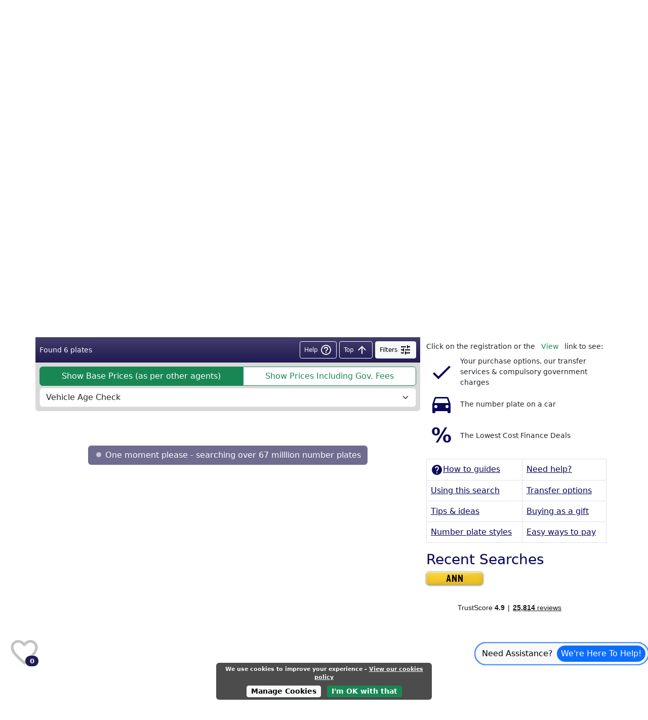

--- FILE ---
content_type: text/html
request_url: https://www.plates4less.co.uk/search/all/ANN/
body_size: 18553
content:
<!doctype html>
<html lang="en">
  <head>
    <meta charset="utf-8" />
    <link rel="icon" href="../../../favicon.png" />
    <meta name="viewport" content="width=device-width, initial-scale=1" />

    <link rel="apple-touch-icon" sizes="152x152" href="../../../img/SiteIcons/apple-touch-icon-152x152.png" />
    <link rel="icon" type="image/png" href="../../../img/SiteIcons/favicon-16x16.png" sizes="16x16" />
    <link rel="icon" type="image/png" href="../../../img/SiteIcons/favicon-24x24.png" sizes="24x24" />
    <link rel="icon" type="image/png" href="../../../img/SiteIcons/favicon-32x32.png" sizes="32x32" />
    <link rel="icon" type="image/png" href="../../../img/SiteIcons/favicon-48x48.png" sizes="48x48" />
    <link rel="icon" type="image/png" href="../../../img/SiteIcons/favicon-256x256.png" sizes="256x256" />

    
		<link href="../../../_app/immutable/assets/p4l__shared.BORONVGk.css" rel="stylesheet">
		<link href="../../../_app/immutable/assets/0.BCJbhpA7.css" rel="stylesheet">
		<link href="../../../_app/immutable/assets/Container.CwiZUMV6.css" rel="stylesheet">
		<link href="../../../_app/immutable/assets/PlateSearchParams.isYH3Scl.css" rel="stylesheet">
		<link href="../../../_app/immutable/assets/SearchAll.DTTSka07.css" rel="stylesheet">
		<link rel="modulepreload" href="../../../_app/immutable/entry/start.BzvEl_H4.js">
		<link rel="modulepreload" href="../../../_app/immutable/chunks/vendor.Cu9lmzzb.js">
		<link rel="modulepreload" href="../../../_app/immutable/entry/app.BnyD3bTW.js">
		<link rel="modulepreload" href="../../../_app/immutable/chunks/p4l__shared.DVp-UOo3.js">
		<link rel="modulepreload" href="../../../_app/immutable/nodes/0.BSBJRTYd.js">
		<link rel="modulepreload" href="../../../_app/immutable/nodes/2.CTm4IqgE.js">
		<link rel="modulepreload" href="../../../_app/immutable/nodes/13.IA4bIQ6C.js">
		<link rel="modulepreload" href="../../../_app/immutable/nodes/176.mfZms9Hc.js">
		<link rel="modulepreload" href="../../../_app/immutable/chunks/Container.CqJE0n_v.js">
		<link rel="modulepreload" href="../../../_app/immutable/chunks/Navigation.CfxiTZre.js">
		<link rel="modulepreload" href="../../../_app/immutable/chunks/PlateSearchParams.svelte.CpOqsLfu.js">
		<link rel="modulepreload" href="../../../_app/immutable/chunks/vehicleAgeFilter.QrvUcCMB.js">
		<link rel="modulepreload" href="../../../_app/immutable/chunks/Current.CD8b1yzE.js">
		<link rel="modulepreload" href="../../../_app/immutable/chunks/ExampleCurrentList.C0dNYcg1.js">
		<link rel="modulepreload" href="../../../_app/immutable/chunks/Dateless.D5gnYCYj.js">
		<link rel="modulepreload" href="../../../_app/immutable/chunks/ExampleDatelessList.CDvQ0i_9.js">
		<link rel="modulepreload" href="../../../_app/immutable/chunks/Irish.D69-AZw2.js">
		<link rel="modulepreload" href="../../../_app/immutable/chunks/ExampleIrishList.BO7AzPUv.js">
		<link rel="modulepreload" href="../../../_app/immutable/chunks/Prefix.C77YbSDt.js">
		<link rel="modulepreload" href="../../../_app/immutable/chunks/ExamplePrefixList.CAy-qOJD.js">
		<link rel="modulepreload" href="../../../_app/immutable/chunks/SearchAll.Bc7Jk1d8.js">
		<link rel="modulepreload" href="../../../_app/immutable/chunks/Suffix.B10nELqu.js">
		<link rel="modulepreload" href="../../../_app/immutable/chunks/ExampleSuffixList.BD-rmjDW.js"><!--[--><base href="https://www.plates4less.co.uk/" class="svelte-13bkj1y"><!--]--><!--[--><meta id="meta-description" name="description" content="Looking for ANN private plates just became a lot easier! We have made this page to help you, listing all of the private number plates that best suit your search for ANN. For a price breakdown and transfer details, just click view."> <meta id="meta-keywords" name="keywords" content="Ann, personalized number plates search"> <link id="meta-canonical" rel="canonical" href="https://www.plates4less.co.uk/search/all/ANN/"> <meta id="meta-fb-app-id" property="fb:app_id" content="1881066428854135"> <meta id="meta-og-site-name" property="og:site_name" content="Plates4less"> <meta id="meta-og-url" property="og:url" content="https://www.plates4less.co.uk/search/all/ANN/"> <meta id="meta-og-title" property="og:title" content="Ann personalized number plates from Plates4less
"> <meta id="meta-og-description" property="og:description" content="Looking for ANN private plates just became a lot easier! We have made this page to help you, listing all of the private number plates that best suit your search for ANN. For a price breakdown and transfer details, just click view."> <meta id="meta-og-type" property="og:type" content="website"> <meta id="meta-og-image" property="og:image" content="https://www.plates4less.co.uk/_app/immutable/assets/logo-share-large.Bi9imh2u.png"> <meta id="meta-twitter-card" name="twitter:card" content="summary_large_image"> <meta id="meta-twitter-image" name="twitter:image" content="https://www.plates4less.co.uk/_app/immutable/assets/logo-share-large.Bi9imh2u.png"><!--]--><title>Ann personalized number plates from Plates4less
</title>
  </head>
  <body data-sveltekit-preload-code="hover">
    <div style="display: contents"><!--[--><!--[--><!----><!----> <!--[--><!----><!--[--><header class="text-white p4l__grey"><div class="container-fluid px-0 p4l__top-bar"><div class="container-md px-0"><div class="mt-0 row mx-auto mb-0 pb-md-0 align-items-center"><div class="logo-container col-md-4 col-lg-3 col-12 m-0 g-0 logo-container-bg"><div class="row align-items-start p4l__main-logo px-4 px-md-0 py-md-2 pt-1 me-0"><div class="text-left text-md-center col-9 col-md-12 pt-1 pt-lg-0 px-0"><a style="max-height: 61px;" data-sveltekit-reload="" class="d-md-flex justify-content-center" aria-label="Plates4Less homepage" href="https://www.plates4less.co.uk/"><!----><svg xmlns="http://www.w3.org/2000/svg" viewBox="0 0 190 26" class="logo-svg">
  <path d="M2.04.66A28.81 28.81 0 0 1 7.27.19c2.92 0 5.11.76 6.47 2.07a6.44 6.44 0 0 1 1.87 4.79 7 7 0 0 1-1.69 4.9c-1.56 1.79-4.19 2.73-7.19 2.73a10.58 10.58 0 0 1-3-.29v10.46H2.04zm1.68 12.21a11.1 11.1 0 0 0 3.11.35c4.38 0 7-2.12 7-6s-2.79-5.58-6.67-5.58a17.46 17.46 0 0 0-3.44.3zM20.21.38h1.72v23h10.91v1.45H20.21zm19.18 15.91l-3 8.56H34.6L43.45.38h1.68l8.81 24.47h-1.79l-3.11-8.56zm9.16-1.45l-3-8.18c-.6-1.69-.92-2.92-1.28-4.31h-.09a40.81 40.81 0 0 1-1.27 4.24l-3 8.25zm11.15-13h-8V.38h17.7v1.46h-8v23h-1.7zm23.75 10.85h-9.79v10.7h10.95v1.46H71.94V.38h12.1v1.46H73.66v9.39h9.79zm4.59 9.46a9.7 9.7 0 0 0 5.35 1.61c3.66 0 5.9-2.08 5.9-5.09 0-2.74-1.43-4.36-5-5.72-3.94-1.4-6.3-3.42-6.3-6.75 0-3.58 3-6.2 7.12-6.2a9.27 9.27 0 0 1 4.93 1.15l-.67 1.46a7.87 7.87 0 0 0-4.33-1.14c-4 0-5.29 2.53-5.29 4.45 0 2.71 1.57 4.1 5.07 5.47 4 1.64 6.18 3.47 6.18 7.14s-2.54 6.72-7.76 6.72a10.91 10.91 0 0 1-5.84-1.64z" fill="#fff" />
  <path d="M114.33 24.85v-6.93h-11.29v-1.17l11.5-15.5h1.5v15.22h3.62v1.46h-3.62v6.93zm0-8.39V6.92l.1-3.27h-.11l-1.83 3-7.36 9.79v.03z" fill="#fdba28" />
  <path d="M123.36.38h1.68v23h11v1.45h-12.68zm27.77 12.31h-9.78v10.7h10.94v1.46h-12.67V.38h12.09v1.46h-10.36v9.39h9.78zm4.61 9.46a9.7 9.7 0 0 0 5.35 1.61c3.66 0 5.9-2.08 5.9-5.09 0-2.74-1.43-4.36-5-5.72-3.93-1.4-6.29-3.42-6.29-6.75 0-3.58 3-6.2 7.11-6.2a9.27 9.27 0 0 1 4.87 1.15l-.64 1.46a7.87 7.87 0 0 0-4.31-1.14c-3.95 0-5.29 2.53-5.29 4.45 0 2.71 1.57 4.1 5.08 5.47 4 1.64 6.17 3.47 6.17 7.14s-2.54 6.72-7.75 6.72a10.92 10.92 0 0 1-5.85-1.64zm16.84 0a9.67 9.67 0 0 0 5.34 1.61c3.66 0 5.9-2.08 5.9-5.09 0-2.74-1.42-4.36-4.95-5.72-3.94-1.4-6.3-3.42-6.3-6.75 0-3.58 3-6.2 7.11-6.2a9.34 9.34 0 0 1 4.88 1.15l-.68 1.46a7.87 7.87 0 0 0-4.32-1.14c-3.94 0-5.29 2.53-5.29 4.45 0 2.71 1.57 4.1 5.08 5.47 4 1.64 6.18 3.47 6.18 7.14s-2.54 6.72-7.76 6.72a10.92 10.92 0 0 1-5.85-1.64z" fill="#fff" />
</svg><!----></a></div> <div class="col-3 d-md-none d-flex p-0"><a aria-label="Search for private plates" class="btn m-0 p-0 mt-1 ms-auto me-2" href="/#p4l__supersearch"><svg viewBox="0 0 24 24" style=" width:2.5rem; height:2.5rem; vertical-align:middle; fill:gold;"><!--[!--><!--]--><!--[!--><path d="M9.5,3A6.5,6.5 0 0,1 16,9.5C16,11.11 15.41,12.59 14.44,13.73L14.71,14H15.5L20.5,19L19,20.5L14,15.5V14.71L13.73,14.44C12.59,15.41 11.11,16 9.5,16A6.5,6.5 0 0,1 3,9.5A6.5,6.5 0 0,1 9.5,3M9.5,5C7,5 5,7 5,9.5C5,12 7,14 9.5,14C12,14 14,12 14,9.5C14,7 12,5 9.5,5Z"></path><!--]--></svg><!----></a> <button type="button" aria-label="show mobile menu" class="btn mobile-burger-menu text-white m-0 p-0"><span class="fs-1 lh-1 p4l__rotate90-active"><svg viewBox="0 0 24 24" style=" width:2.5rem; height:2.5rem; vertical-align:middle; fill:currentColor;"><!--[!--><!--]--><!--[!--><path d="M3,6H21V8H3V6M3,11H21V13H3V11M3,16H21V18H3V16Z"></path><!--]--></svg><!----></span></button></div></div> <div id="p4l__tagline_logo" class="text-md-center small text-nowrap d-md-block ms-1 ms-md-0"><em>Private Number Plates Made Easy Since 1997</em></div></div><!----> <div class="d-none d-lg-block col-3 align-items-center justify-content-center ms-2"><form action="/" method="get"><div class="input-group input-group-sm p4l__plate yellow" style="background-color: revert!important"><input type="text" name="plate" class="form-control fs-3 p-0 p4l__plate yellow" maxlength="9" pattern="[a-zA-Z0-9]*" title="Number Plate Search" placeholder="Smart search" aria-label="Smart search" aria-describedby="btn-heading-search" style="line-height: 1em;" value=""> <button class="btn btn-success btn-sm" type="submit" aria-label="search" id="btn-heading-search"><svg viewBox="0 0 24 24" style=" width:1.5em; height:1.5em; vertical-align:middle; fill:currentColor;"><!--[!--><!--]--><!--[!--><path d="M9.5,3A6.5,6.5 0 0,1 16,9.5C16,11.11 15.41,12.59 14.44,13.73L14.71,14H15.5L20.5,19L19,20.5L14,15.5V14.71L13.73,14.44C12.59,15.41 11.11,16 9.5,16A6.5,6.5 0 0,1 3,9.5A6.5,6.5 0 0,1 9.5,3M9.5,5C7,5 5,7 5,9.5C5,12 7,14 9.5,14C12,14 14,12 14,9.5C14,7 12,5 9.5,5Z"></path><!--]--></svg><!----></button></div></form></div>  <div class="d-none d-md-block col-3 offset-lg-1 col-lg-2 col-md-4"><div class="d-flex h-100 align-items-center justify-content-center"><div class="row text-shadow d-flex align-items-center m-0 p-0"><div class="col-3 fs-2 d-flex align-items-center px-0"><svg viewBox="0 0 24 24" style=" width:2rem; height:2rem; vertical-align:middle; fill:currentColor;"><!--[!--><!--]--><!--[!--><path d="M17,19H7V5H17M17,1H7C5.89,1 5,1.89 5,3V21A2,2 0 0,0 7,23H17A2,2 0 0,0 19,21V3C19,1.89 18.1,1 17,1Z"></path><!--]--></svg><!----></div> <div class="col-9 p-0 text-center"><span class="small lh-1 d-block">Prefer to talk?</span> <span class="small lh-1 text-nowrap d-block"><a href="tel:01792 477316" class="p4l__yellow-text">01792 477316</a></span></div></div></div></div>  <div class="d-none d-md-block col-lg-2 col-md-4"><div class="d-flex h-100 align-items-center justify-content-center"><div class="row d-flex align-items-center"><div class="col-3 text-shadow align-items-center p-0 fs-2 d-flex align-items-center"><svg viewBox="0 0 24 24" style=" width:2rem; height:2rem; vertical-align:middle; fill:currentColor;"><!--[!--><!--]--><!--[!--><path d="M11,18H13V16H11V18M12,2A10,10 0 0,0 2,12A10,10 0 0,0 12,22A10,10 0 0,0 22,12A10,10 0 0,0 12,2M12,20C7.59,20 4,16.41 4,12C4,7.59 7.59,4 12,4C16.41,4 20,7.59 20,12C20,16.41 16.41,20 12,20M12,6A4,4 0 0,0 8,10H10A2,2 0 0,1 12,8A2,2 0 0,1 14,10C14,12 11,11.75 11,15H13C13,12.75 16,12.5 16,10A4,4 0 0,0 12,6Z"></path><!--]--></svg><!----></div> <div class="col-9 p-0 text-shadow"><span class="small d-block text-nowrap lh-1">Request Assistance</span> <span class="small d-block text-nowrap text-align-left lh-1"><a href="/number-plates-guides/new-customers-contact-us/" class="text-decoration-none p4l__yellow-text d-inline-block lh-1">Sales</a> <a href="/existingCustomers/" class="text-decoration-none p4l__yellow-text d-inline-block lh-1 mx-3">After Sales</a></span></div></div></div></div></div></div></div> <nav class="container-fluid px-0"><!--[!--><!--]--></nav> <div class="container-fluid px-0"><div id="p4l__jumbo" class="p4l__grey-gradient container-fluid p-0 m-0"><div class="container-lg p-0"><div class="mt-0 row mx-auto pb-md-0"><div class="row p-0 m-0"><div class="order-2 order-lg-1 col-12 col-lg-6 px-0 px-lg-3 pb-lg-2"><div class="row h-100 p-0 m-0 align-items-end"><div class="col-12 d-none d-lg-block p-0 m-0 mt-5 pe-4"><span class="p4l__strapline h1 lh-3 pb-1">We love to help people <span class="p4l__blue-text p4l__strapline-subtext">find</span> and <span class="p4l__blue-text p4l__strapline-subtext">buy</span> or <span class="p4l__blue-text p4l__strapline-subtext">sell</span> private number plates the easy way</span></div> <div class="p4l__trustpilot col-12 px-0 py-0 py-lg-2 d-flex justify-content-center justify-content-lg-start align-items-center" style="color: black"><strong class="text-nowrap">Rated Excellent</strong> <a target="_blank" rel="follow noopener noreferrer" aria-label="25,000+ reviews on Trustpilot" class="d-flex align-items-center p-1" style="text-decoration: none; white-space: nowrap; color: black" href="https://uk.trustpilot.com/review/www.plates4less.co.uk"><svg xmlns="http://www.w3.org/2000/svg" width="110" height="20" viewBox="0 0 512 96"><path d="M0 0h96v96H0zm104 0h96v96h-96zm104 0h96v96h-96zm104 0h96v96h-96zm104 0h96v96h-96z" fill="#00b67a" fill-rule="nonzero"></path><path d="M48 64.7L62.6 61l6.1 18.8L48 64.7zm33.6-24.3H55.9L48 16.2l-7.9 24.2H14.4l20.8 15-7.9 24.2 20.8-15 12.8-9.2 20.7-15h0 0 0zM152 64.7l14.6-3.7 6.1 18.8L152 64.7zm33.6-24.3h-25.7L152 16.2l-7.9 24.2h-25.7l20.8 15-7.9 24.2 20.8-15 12.8-9.2 20.7-15h0 0 0zM256 64.7l14.6-3.7 6.1 18.8L256 64.7zm33.6-24.3h-25.7L256 16.2l-7.9 24.2h-25.7l20.8 15-7.9 24.2 20.8-15 12.8-9.2 20.7-15h0 0 0zM360 64.7l14.6-3.7 6.1 18.8L360 64.7zm33.6-24.3h-25.7L360 16.2l-7.9 24.2h-25.7l20.8 15-7.9 24.2 20.8-15 12.8-9.2 20.7-15h0 0 0zM464 64.7l14.6-3.7 6.1 18.8L464 64.7zm33.6-24.3h-25.7L464 16.2l-7.9 24.2h-25.7l20.8 15-7.9 24.2 20.8-15 12.8-9.2 20.7-15h0 0 0z" fill-rule="nonzero" fill="#fff"></path></svg> <span class="d-none d-sm-inline-block" style="margin-left: 8px; vertical-align: top"><strong>25,000+</strong> reviews on</span> <svg xmlns="http://www.w3.org/2000/svg" viewBox="0 0 283.2 278.2" height="20" width="20" fill="#00b67a"><path d="M0 98.5l83.9 61L51.8 258l83.9-60.9 83.8 60.9-32-98.5 83.8-60.9h0-103.6L135.7 0l-32.1 98.6z"></path><path d="M187.5 159.5l-51.8 37.6 59-15.3z"></path></svg> <span style="font-size: 12px; font-weight: 700; color: black;">Trustpilot</span></a></div><!----></div></div> <div class="order-1 order-lg-2 col-12 col-lg-6 p-0 m-0"><div id="p4l__menu_carousel" class="carousel slide p-0 m-0" data-bs-ride="ride"><!--[!--><!--]--> <div class="carousel-inner"><!--[--><div class="carousel-item text-center " data-bs-interval="false"><picture><!--[--><source srcset="/_app/immutable/assets/shirley.gZI6tS5p.webp" type="image/webp"><!--]--> <img loading="lazy" fetchpriority="auto" height="210" width="378" src="/_app/immutable/assets/shirley.Dn_AaPYC.png" srcset="/_app/immutable/assets/shirley.Dn_AaPYC.png 1x, /_app/immutable/assets/shirley.Dn_AaPYC.png 2x" class="img-fluid px-4 p-md-0" alt="Example of a private number plate"></picture> <div class="carousel-caption p4l__grey-text py-0 d-none d-md-block justify-content-center align-items-center row rounded-2"><div class="col d-flex align-items-center justify-content-center d-none d-lg-block p-1 carousel-caption-text"><q>I'm absolutely thrilled with my new registration</q> <span>- Shirley, Manchester</span></div></div></div><div class="carousel-item text-center active" data-bs-interval="false"><picture><!--[--><source srcset="/_app/immutable/assets/linda.BpwAVV6M.webp" type="image/webp"><!--]--> <img fetchpriority="high" height="210" width="378" src="/_app/immutable/assets/linda.C8H8ItlR.png" srcset="/_app/immutable/assets/linda.C8H8ItlR.png 1x, /_app/immutable/assets/linda.C8H8ItlR.png 2x" class="img-fluid px-4 p-md-0" alt="Example of a private number plate"></picture> <div class="carousel-caption p4l__grey-text py-0 d-none d-md-block justify-content-center align-items-center row rounded-2"><div class="col d-flex align-items-center justify-content-center d-none d-lg-block p-1 carousel-caption-text"><q>Plates4less kept everything a secret until Jackie's birthday, she was really surprised and delighted!</q> <span>- Linda, Wakefield</span></div></div></div><div class="carousel-item text-center " data-bs-interval="false"><picture><!--[--><source srcset="/_app/immutable/assets/brett.Dl7_58xj.webp" type="image/webp"><!--]--> <img loading="lazy" fetchpriority="auto" height="210" width="378" src="/_app/immutable/assets/brett.C7rDXxxP.png" srcset="/_app/immutable/assets/brett.C7rDXxxP.png 1x, /_app/immutable/assets/brett.C7rDXxxP.png 2x" class="img-fluid px-4 p-md-0" alt="Example of a private number plate"></picture> <div class="carousel-caption p4l__grey-text py-0 d-none d-md-block justify-content-center align-items-center row rounded-2"><div class="col d-flex align-items-center justify-content-center d-none d-lg-block p-1 carousel-caption-text"><q>Highly recommended...best price, great service</q> <span>- Brett, Belfast</span></div></div></div><div class="carousel-item text-center " data-bs-interval="false"><picture><!--[--><source srcset="/_app/immutable/assets/tom.C_q1Sdpu.webp" type="image/webp"><!--]--> <img loading="lazy" fetchpriority="auto" height="210" width="378" src="/_app/immutable/assets/tom.DGWB-uJZ.png" srcset="/_app/immutable/assets/tom.DGWB-uJZ.png 1x, /_app/immutable/assets/tom.DGWB-uJZ.png 2x" class="img-fluid px-4 p-md-0" alt="Example of a private number plate"></picture> <div class="carousel-caption p4l__grey-text py-0 d-none d-md-block justify-content-center align-items-center row rounded-2"><div class="col d-flex align-items-center justify-content-center d-none d-lg-block p-1 carousel-caption-text"><q>Speedy service and first rate customer care, thanks!</q> <span>- Tom, Sheffield</span></div></div></div><div class="carousel-item text-center " data-bs-interval="false"><picture><!--[--><source srcset="/_app/immutable/assets/amy.D5jDKLv1.webp" type="image/webp"><!--]--> <img loading="lazy" fetchpriority="auto" height="210" width="378" src="/_app/immutable/assets/amy.DBuS0vP1.png" srcset="/_app/immutable/assets/amy.DBuS0vP1.png 1x, /_app/immutable/assets/amy.DBuS0vP1.png 2x" class="img-fluid px-4 p-md-0" alt="Example of a private number plate"></picture> <div class="carousel-caption p4l__grey-text py-0 d-none d-md-block justify-content-center align-items-center row rounded-2"><div class="col d-flex align-items-center justify-content-center d-none d-lg-block p-1 carousel-caption-text"><q>Love my new plate, thanks for making it so easy!</q> <span>- Amy, London</span></div></div></div><!--]--></div> <button class="carousel-control-prev" type="button" data-bs-target="#p4l__menu_carousel" data-bs-slide="prev"><span class="carousel-control-prev-icon" aria-hidden="true"></span> <span class="visually-hidden">Previous</span></button> <button class="carousel-control-next" type="button" data-bs-target="#p4l__menu_carousel" data-bs-slide="next"><span class="carousel-control-next-icon" aria-hidden="true"></span> <span class="visually-hidden">Next</span></button></div><!----></div></div></div></div></div><!----></div> <nav class="container-fluid px-0 p4l__nav-bar-highlights d-none d-md-block"><!--[--><div class="container-lg g-0"><div class="justify-content-center d-flex"><!--[--><div class="text-center text-nowrap d-flex flex-fill align-items-center justify-content-center py-1"><a href="../../../find-and-buy/" class="nav-link">Find &amp; Buy Private Number Plates</a> <span id="menu_find-and-buy_more_dropdown" data-bs-toggle="button" data-bs-target="#menu_find-and-buy_more_dropdown" class="p4l__rotate180-active"><a role="button" class="btn text-light collapsed m-0 p-0 d-flex border-0 ps-1" data-bs-toggle="collapse" aria-label="Expand menu" href="#menu_find-and-buy_more" aria-expanded="false" aria-controls="menu_find-and-buy_more"><svg viewBox="0 0 24 24" style=" width:1.5rem; height:1.5rem; vertical-align:middle; fill:currentColor;"><!--[!--><!--]--><!--[!--><path d="M7.41,8.58L12,13.17L16.59,8.58L18,10L12,16L6,10L7.41,8.58Z"></path><!--]--></svg><!----></a></span></div><div class="text-center text-nowrap d-flex flex-fill align-items-center justify-content-center py-1"><a href="../../../sell-my-number-plate/" class="nav-link" rel="external">Sell My Number Plate</a> <span id="menu_sellers_more_dropdown" data-bs-toggle="button" data-bs-target="#menu_sellers_more_dropdown" class="p4l__rotate180-active"><a role="button" class="btn text-light collapsed m-0 p-0 d-flex border-0 ps-1" data-bs-toggle="collapse" aria-label="Expand menu" href="#menu_sellers_more" aria-expanded="false" aria-controls="menu_sellers_more"><svg viewBox="0 0 24 24" style=" width:1.5rem; height:1.5rem; vertical-align:middle; fill:currentColor;"><!--[!--><!--]--><!--[!--><path d="M7.41,8.58L12,13.17L16.59,8.58L18,10L12,16L6,10L7.41,8.58Z"></path><!--]--></svg><!----></a></span></div><div class="text-center text-nowrap d-flex flex-fill align-items-center justify-content-center py-1"><a href="../../../number-plates-guides/" class="nav-link">Number Plate Guides</a> <span id="menu_guides_more_dropdown" data-bs-toggle="button" data-bs-target="#menu_guides_more_dropdown" class="p4l__rotate180-active"><a role="button" class="btn text-light collapsed m-0 p-0 d-flex border-0 ps-1" data-bs-toggle="collapse" aria-label="Expand menu" href="#menu_guides_more" aria-expanded="false" aria-controls="menu_guides_more"><svg viewBox="0 0 24 24" style=" width:1.5rem; height:1.5rem; vertical-align:middle; fill:currentColor;"><!--[!--><!--]--><!--[!--><path d="M7.41,8.58L12,13.17L16.59,8.58L18,10L12,16L6,10L7.41,8.58Z"></path><!--]--></svg><!----></a></span></div><!--]--></div></div> <div class="p-0 d-none d-md-block container-fluid text-uppercase p4l__light-grey text-dark nav" data-bs-parent=""><!--[--><div id="menu_find-and-buy_more" class="row collapse"><div class="text-center col d-flex justify-content-center flex-wrap"><!--[--><!--[--><div class="order-0 d-flex"><span class="nav-link d-inline-block fw-bold">Styles</span> <!--[--><a href="../../../find-and-buy/private-number-plates/" class="btn btn-sm btn-outline-light nav-link border-0 d-inline-block text-dark">Search All</a><a href="../../../find-and-buy/prefix-private-plates/" class="btn btn-sm btn-outline-light nav-link border-0 d-inline-block text-dark">Prefix</a><a href="../../../find-and-buy/current-personalised-number-plates/" class="btn btn-sm btn-outline-light nav-link border-0 d-inline-block text-dark">Current</a><a href="../../../find-and-buy/irish-number-plates/" class="btn btn-sm btn-outline-light nav-link border-0 d-inline-block text-dark">Irish</a><a href="../../../find-and-buy/suffix-personal-number-plates/" class="btn btn-sm btn-outline-light nav-link border-0 d-inline-block text-dark">Suffix</a><a href="../../../find-and-buy/dateless-cherished-registrations/" class="btn btn-sm btn-outline-light nav-link border-0 d-inline-block text-dark">Dateless</a><!--]--></div> <div style="width: 100%;"></div><!--]--><!--[--><div class="order-0 d-flex"><span class="nav-link d-inline-block fw-bold">Special</span> <!--[--><a href="../../../coverplatehotlist/" class="btn btn-sm btn-outline-light nav-link border-0 d-inline-block text-dark">Coverplates</a><a href="../../../latest-releases/" class="btn btn-sm btn-outline-light nav-link border-0 d-inline-block text-dark">Releases</a><a href="../../../OptimisedSearchesDirectory/" class="btn btn-sm btn-outline-light nav-link border-0 d-inline-block text-dark">Optimized</a><!--]--></div> <div style="width: 100%;"></div><!--]--><!--]--></div></div><div id="menu_sellers_more" class="row collapse"><div class="text-center col d-flex justify-content-center flex-wrap"><!--[--><!--[!--><a href="../../../sell-my-number-plate/my-seller-account.html" class="order-1 btn btn-sm btn-outline-light nav-link d-inline-block border-0 text-dark" rel="external">My Account</a><!--]--><!--[!--><a href="../../../sell-my-number-plate/#faq-section" class="order-1 btn btn-sm btn-outline-light nav-link d-inline-block border-0 text-dark" rel="external">Selling Information</a><!--]--><!--]--></div></div><div id="menu_guides_more" class="row collapse"><div class="text-center col d-flex justify-content-center flex-wrap"><!--[--><!--[!--><a href="../../../number-plates-guides/transfer-age-rules-checker/" class="order-1 btn btn-sm btn-outline-light nav-link d-inline-block border-0 text-dark">Transfer Age Rules Checker</a><!--]--><!--[!--><a href="../../../number-plates-guides/about-us-and-our-policies/" class="order-1 btn btn-sm btn-outline-light nav-link d-inline-block border-0 text-dark">About Us &amp; Our Policies</a><!--]--><!--[!--><a href="../../../number-plates-guides/frequently-asked-questions/" class="order-1 btn btn-sm btn-outline-light nav-link d-inline-block border-0 text-dark">Frequently Asked Questions</a><!--]--><!--[!--><a href="../../../number-plates-guides/contact-us/" class="order-1 btn btn-sm btn-outline-light nav-link d-inline-block border-0 text-dark">Contact Us</a><!--]--><!--[--><div class="order-0 d-flex"><span class="nav-link d-inline-block fw-bold">How To Guides</span> <!--[--><a href="../../../number-plates-guides/find-private-number-plate/" class="btn btn-sm btn-outline-light nav-link border-0 d-inline-block text-dark">Find</a><a href="../../../number-plates-guides/buy-personalised-number-plate/" class="btn btn-sm btn-outline-light nav-link border-0 d-inline-block text-dark">Buy</a><a href="../../../number-plates-guides/use-private-registration/" class="btn btn-sm btn-outline-light nav-link border-0 d-inline-block text-dark">Use</a><a href="../../../number-plates-guides/sell-cherished-registration/" class="btn btn-sm btn-outline-light nav-link border-0 d-inline-block text-dark">Sell</a><a href="../../../number-plates-guides/business-solutions/" class="btn btn-sm btn-outline-light nav-link border-0 d-inline-block text-dark">Business Solutions</a><a href="../../../number-plates-guides/number-plate-protection/" class="btn btn-sm btn-outline-light nav-link border-0 d-inline-block text-dark">Number Plate Protection</a><a href="../../../number-plates-guides/gift-guide/" class="btn btn-sm btn-outline-light nav-link border-0 d-inline-block text-dark">Gift Guide</a><a href="../../../number-plates-guides/video-guides/" class="btn btn-sm btn-outline-light nav-link border-0 d-inline-block text-dark">Media</a><a href="../../../number-plates-news/" class="btn btn-sm btn-outline-light nav-link border-0 d-inline-block text-dark" rel="external">News</a><!--]--></div> <div style="width: 100%;"></div><!--]--><!--]--></div></div><!--]--></div><!--]--></nav> <div class="container-fluid px-0"><div class="p4l__scrolling-blue-bar row p4l__blue justify-content-center g-0"><div class="col-12 text-center p-1"><a class="text-light text-decoration-none text-nowrap p-1" data-ui-has-window="" href="/number-plates-guides/about-us-and-our-policies/why-choose-plates4less/">The UK's <span class="fw-bold text-decoration-underline" style="color: #32e391;">Most Trusted</span> Number Plate Agency</a></div></div><!----></div></header><!--]--> <main class="container-lg pb-2 px-0 pt-1 pt-sm-2 "><!--[--><!----><!--[!--><!----><!--[!--><!--[!--><!--[!--><!--[!--><!--[!--><!--[--><article class="card small mb-1"><div class="card-body pt-1 p-1 p-sm-2"><span class="card-title"><h1 class="text-center h4 mb-0 mb-sm-1"><!---->Ann personalized number plates homepage<!----></h1></span> <div class="card-text text-center lh-sm"><div class="fs-6"><!---->Looking for ANN private plates just became a lot easier! We have made this page to help you, listing all of the private number plates that best suit your search for ANN. For a price breakdown and transfer details, just click view.<!----> <div><!----><b>Other searches</b>

<a href="/search/all/ANNE">ANNE</a><span>
,


<a href="/search/all/ANNIE">ANNIE</a><span>
,

<a href="/search/all/ANNA">ANNA</a><span>
,


<a href="/search/all/BARGAINS">CHEAPEST PRIVATE NUMBER PLATES</a><span><!----></div></div><!----></div></div></article><!--]--> <article class="card border-0 mb-2"><div class="card-header bg-secondary bg-gradient p-1"><nav class="navbar navbar-expand-lg p-0 navbar-dark"><div class="col-12 col-lg-2 d-flex fw-bold"><div class="fs-6 navbar-brand d-flex align-items-center flex-fill"><span class="ps-2 text-white">Find and Buy</span> <span class="d-lg-none ps-2">- Search All</span></div> <button class="navbar-toggler align-self-end" type="button" data-bs-toggle="collapse" data-bs-target="#searchNav" aria-controls="searchNav" aria-expanded="false" aria-label="Toggle navigation"><span class="navbar-toggler-icon"></span></button></div> <div class="col-12 col-lg-10"><div class="container-fluid p-0"><nav class="nav nav-pills nav-fill navbar-collapse collapse" id="searchNav"><div class="navbar-nav flex-fill text-center"><!--[--><a class="nav-link flex-fill fw-bold p-1 active" aria-current="page" href="/find-and-buy/private-number-plates/">Search All</a><a class="nav-link flex-fill fw-bold p-1 " aria-current="page" href="/find-and-buy/prefix-private-plates/">Prefix</a><a class="nav-link flex-fill fw-bold p-1 " aria-current="page" href="/find-and-buy/current-personalised-number-plates/">Current</a><a class="nav-link flex-fill fw-bold p-1 " aria-current="page" href="/find-and-buy/dateless-cherished-registrations/">Dateless</a><a class="nav-link flex-fill fw-bold p-1 " aria-current="page" href="/find-and-buy/suffix-personal-number-plates/">Suffix</a><a class="nav-link flex-fill fw-bold p-1 " aria-current="page" href="/find-and-buy/irish-number-plates/">Northern Irish Format</a><!--]--></div></nav></div></div></nav><!----></div> <div class="card-body p-0 border-0"><div class="card-text" style="background-color: #ecf7fb"><div class="col-12 d-flex justify-content-center border border-top-0 border-left-0"><div class="card-body row align-items-center g-0 py-1 py-md-2 d-flex  justify-content-center"><div class="col-xl-6 col-lg-7"><form id="p4l__supersearch" novalidate autocomplete="off" class="form row justify-content-center g-0"><div class="d-grid gap-2"><div class="row g-0"><div class="input-group col-md-9 justify-content-center p4l__plate yellow searchBox has-validation mt-1 mt-sm-3"><input type="text" name="plate" required maxlength="9" pattern="[a-zA-Z0-9 ]*" title="Any Letter or Number. No spaces" class="form-control fs-1" placeholder="SMART SEARCH" aria-label="Plate Search"> <button type="submit" class="btn btn-success fs-5 w-25" aria-label="search"><svg viewBox="0 0 24 24" style=" width:2rem; height:2rem; vertical-align:middle; fill:currentColor;"><!--[!--><!--]--><!--[!--><path d="M9.5,3A6.5,6.5 0 0,1 16,9.5C16,11.11 15.41,12.59 14.44,13.73L14.71,14H15.5L20.5,19L19,20.5L14,15.5V14.71L13.73,14.44C12.59,15.41 11.11,16 9.5,16A6.5,6.5 0 0,1 3,9.5A6.5,6.5 0 0,1 9.5,3M9.5,5C7,5 5,7 5,9.5C5,12 7,14 9.5,14C12,14 14,12 14,9.5C14,7 12,5 9.5,5Z"></path><!--]--></svg><!----></button></div> <!--[!--><!--]--></div> <!--[--><div id="showAdvancedOptions" class="accordion small svelte-wr0epj"><div class="accordion-item"><h2 id="showAdvancedOptionsHeading" class="accordion-header m-0 p-0"><button type="button" class="no-caret accordion-button collapsed py-1 px-2" aria-expanded="false" aria-controls="advancedOptionsArea"><span class="mx-auto">More search options</span></button></h2> <div id="advancedOptionsArea" class="accordion-collapse collapse " aria-labelledby="showAdvancedOptionsHeading"><div class="accordion-body"><h5 class="my-3">Include the following plate styles</h5> <div role="group" class="d-flex flex-wrap justify-content-center gap-2" aria-label="Search All Search Type Options"><button type="button" class="card flex-fill align-items-center svelte-wr0epj selected"><div class="card-body p-1">Irish <i class="p4l__icon_tick "></i> <p class="card-text"><span class="fs-6 p4l__plate">ABZ 1234</span></p></div></button> <button type="button" class="card flex-fill align-items-center svelte-wr0epj selected"><div class="card-body p-1">Dateless <i class="p4l__icon_tick "></i> <p class="card-text"><span class="fs-6 p4l__plate">123 ABC</span> <span class="fs-6 p4l__plate">ABC 123</span></p></div></button> <button type="button" class="card flex-fill align-items-center svelte-wr0epj selected"><div class="card-body p-1">Suffix <i class="p4l__icon_tick "></i> <p class="card-text"><span class="fs-6 p4l__plate">ABC 1A</span></p></div></button> <button type="button" class="card flex-fill align-items-center svelte-wr0epj selected"><div class="card-body p-1">Prefix <i class="p4l__icon_tick "></i> <p class="card-text"><span class="fs-6 p4l__plate">A1 ABC</span></p></div></button> <button type="button" class="card flex-fill align-items-center svelte-wr0epj selected"><div class="card-body p-1">Current <i class="p4l__icon_tick "></i> <p class="card-text"><span class="fs-6 p4l__plate">AB05 ABC</span></p></div></button></div> <h5 class="my-3">Set a maximum price</h5> <div class="d-grid d-md-flex flex-grow-1 gap-2"><select role="button" name="price" class="form-select border-0" aria-label="price"><option value="" selected>Any Price</option><!--[--><option value="334:250">250</option><option value="611:500">500</option><option value="1169:1000">1000</option><option value="2279:2000">2000</option><option value="3219:3000">3000</option><option value="4219:4000">4000</option><option value="5219:5000">5000</option><option value="10051:10000">10000</option><!--]--></select></div><!----> <!--[!--><!--]--></div></div></div></div><!--]--></div></form></div> <!--[--><div class="d-flex mt-3 justify-content-center gap-2"><!--[--><a class="btn btn-light btn-sm border border-3 p4l__blue-text py-1 text-center px-2" data-ui-has-window="" href="/number-plates-guides/find-private-number-plate/smart-search-guide/">Search Guide and Video Help</a> <a class="btn btn-light btn-sm border border-3 p4l__blue-text py-1 text-center px-2 svelte-om1vaf " href="/#p4l__spotlight_section">Browse the <span class="text-danger">Hottest</span> Private Plates</a><!--]--></div> <!--[!--><!--]--><!----> <!----><!--]--></div><!----></div></div></div></article> <div id="p4l__supersearch_container" class="container svelte-386tdz searchSpacer"><!--[!--><!--]--></div><!--]--><!--]--><!--]--><!--]--><!--]--><!----><!--]--><!----> <a id="p4l_fav_link" href="view-plate-share/" style="z-index: 1040;" aria-label="0" class="position-fixed ms-3 mb-3 display-3 p4l__fav_position "><span class="p4l__heart align-bottom " style="min-width: 50px;min-height: 50px;"></span> <span style="font-size: 0.2em;" class="position-absolute bottom-0 end-0 me-1 mb-1 badge rounded-pill bg-primary">0</span></a> <!--[!--><!--]--><!----><!----><!----><!--]--><!----></main> <!--[--><footer><div class="container-fluid p-0"><div class="p-0 container-fluid p4l__footer-links p4l__lighter-grey"><div class="p-0 container-md"><nav class="justify-content-center"><ul class="nav justify-content-center nav-fill"><li class="nav-item py-2"><a class="nav-link p4l__blue-text" href="/number-plates-guides/about-us-and-our-policies/about-us">About Us</a></li> <li class="nav-item py-2"><a class="nav-link p4l__blue-text" href="/number-plates-guides/about-us-and-our-policies/terms-and-conditions">Terms &amp; Conditions</a></li> <li class="nav-item py-2"><a class="nav-link p4l__blue-text" href="/number-plates-guides/about-us-and-our-policies/privacy-policy/">Privacy Policy</a></li> <li class="nav-item py-2"><a class="nav-link p4l__blue-text" href="/number-plates-guides/about-us-and-our-policies/privacy-policy/#security">Internet Security</a></li> <li class="nav-item py-2"><a class="nav-link p4l__blue-text" href="/number-plates-guides/about-us-and-our-policies/our-delivery-policy">Delivery Policy</a></li> <li class="nav-item py-2"><a class="nav-link p4l__blue-text" href="/number-plates-guides/about-us-and-our-policies/our-cookies-policy">Cookies</a></li></ul></nav></div></div><!----> <div class="container-fluid d-md-block border-top"><div class="container-lg"><div class="row g-2 justify-content-center align-items-center"><div class="col text-center"><div class="trustpilot-widget" data-locale="en-GB" data-template-id="53aa8807dec7e10d38f59f32" data-businessunit-id="56dd59480000ff000589dd9d" data-style-height="60" data-style-width="150" data-theme="light"><a href="https://uk.trustpilot.com/review/www.plates4less.co.uk" target="_blank" rel="noopener noreferrer">Trustpilot</a></div></div> <div class="col text-center"><a href="/number-plates-guides/about-us-and-our-policies/about-us/#Environment"><img loading="lazy" alt="plates4less recycle wherever possible" src="[data-uri]" width="92" height="30"></a></div> <div class="col text-center"><a href="/number-plates-guides/about-us-and-our-policies/about-us/#Environment"><img loading="lazy" alt="This is a carbon neutral website" src="/_app/immutable/assets/CarbonNeutralUKFast.g6CfwQwG.gif" width="50" height="51"></a></div> <div class="col text-center"><a class="align-middle" href="/number-plates-guides/about-us-and-our-policies/about-us/#FSB"><img loading="lazy" alt="Members of the Federation of Small Business" src="/_app/immutable/assets/FSB.4Dq0HhtC.gif" width="37" height="40"></a></div> <div class="col text-center"><img loading="lazy" alt="DigiCert Seal" src="/_app/immutable/assets/digicert-min.g5XknlR0.png" width="80" height="58"></div> <div class="col text-center"><a href="/number-plates-guides/about-us-and-our-policies/privacy-policy/#security"><img loading="lazy" alt="Pay securely online with sagepay" src="/_app/immutable/assets/Sagepay.C3QxCwO1.png" width="206" height="68"></a></div> <!--[--><div class="col text-center"><!--[--><a data-ui-has-window="Number Plate Finance" href="/number-plates-finance/"><img loading="lazy" alt="Number Plate Finance" src="/_app/immutable/assets/payment-assist-square.CcQ_zt0h.svg" width="100" height="60" class="m-2 "></a><!--]--><!----></div><!--]--> <div class="col text-center"><a href="/number-plates-guides/about-us-and-our-policies/about-us/#Environment"><img loading="lazy" alt="Forest Stewardship Council (fsc.org)" src="[data-uri]" width="41" height="50"></a></div></div></div></div><!----></div> <div class="container-fluid p4l__dark-grey mt-3"><div class="container-lg"><div class="row p-2 justify-content-center align-items-center"><div class="text-center col-12 text-light small fw-bold"><p>SALES: 01792 477316 (calls may be recorded for security and training purposes)</p> <p>E&amp;OE, email <a href="/cdn-cgi/l/email-protection#9ae9fbf6ffe9daeaf6fbeeffe9aef6ffe9e9b4f9f5b4eff1" target="_blank" rel="noopener" class="text-white"><span class="__cf_email__" data-cfemail="fb889a979e88bb8b979a8f9e88cf979e8888d59894d58e90">[email&#160;protected]</span></a> © 1989 - 2025 P.O. Box 465, Swansea, SA1 8YN</p></div></div></div></div><!----> <div class="container-fluid bg-light"><div class="container-lg"><div class="row"><div class="col text-center py-2"><span class="h6 p4l__darker-grey-text">See also:</span></div></div> <nav class="container-fluid container-lg justify-content-center align-items-center"><ul class="nav justify-content-center nav-fill"><li class="nav-item py-2"><a class="nav-link p4l__blue-text" href="/personalised-number-plates/">Personalised Number Plates</a></li> <li class="nav-item py-2"><a class="nav-link p4l__blue-text" href="/private-registration-plates/">Private Reg / Registrations</a></li> <li class="nav-item py-2"><a class="nav-link p4l__blue-text" href="/private-plates/">Private Number Plates</a></li> <li class="nav-item py-2"><a class="nav-link p4l__blue-text" href="/dvla-number-plates/">DVLA Number Plates</a></li> <li class="nav-item py-2"><a class="nav-link p4l__blue-text" href="/cheap-number-plates/">Cheap Number Plates</a></li></ul></nav></div></div><!----> <div class="px-2 d-none d-md-block container-fluid p4l__lighter-grey small p4l__footer-links"><div class="container-lg py-3 lh-1"><div style="font-size:10px;" class="row m-0"><div class="col"><strong>Important Private Number plates and DVLA Information</strong> <p>DVLA is the government agency responsible for all regulatory matters related to the issue and display of private number plates and car
          registrations in the UK. The DVLA acronym means Driver and Vehicle Licensing Agency and its head quarters are here in Swansea from where it
          controls all UK private registration plates. It was formerly called the DVLC standing for Driver and Vehicle Licensing Centre but this title
          was changed in 1990 and so is now obsolete. In Northern Ireland the government agency responsible for controlling and issuing Northern
          Ireland format (commonly known as Irish) registrations was the DVA, this is an acronym meaning the Driver Vehicle Agency.</p> <strong>DVLA is a registered trade mark of the Driver &amp; Vehicle Licensing Agency. We liaise with the agency on a daily basis but VRM Swansea
          Plates4less is in no way affiliated to the DVLA or DVLA Personalised Registrations.</strong> <p>All personalised number plates mentioned in this site are British i.e. issued and controlled by the DVLA Driver and Vehicle Licensing Agency
          here in Swansea. They are only for display on vehicles registered in the UK and Northern Ireland. Northern Ireland format registrations are
          commonly known as 'Irish' registrations prior to the separation of Northern Ireland and the Republic of Ireland. Any reference to 'Irish'
          registrations on this page relate to registration marks now known as 'Northern Ireland format' registrations.</p> <strong>Personal Number plates : Follow the law</strong> <p>As responsible personalised number plates agents we feel it is important that our visitors and customers understand the law regarding the
          supply and display of cherished number plates as they are valuable assets and should be protected. It was once possible to buy cheap number
          plates from any private car numberplates maker without any evidence of your entitlement to the car registration numbers. These days you need
          to provide the private registration plates manufacturer with a V948 number plate authorisation certificate which is issued by the DVLA only
          after your keeper's entitlement has been checked. Your numberplates are an important identifying feature of your vehicle and can be cloned
          to provide a false identity to any vehicle for those engaged in vehicle related crime. There are now many stories that tell of speeding
          fines collected in areas of the UK where car owners have never visited, due to the display of duplicate number plates by criminals. The law
          on the display of vehicle registration numbers is now very strict and personal number plates owners may not use decorative or fancy fonts.
          Letters and numbers must be of the correct size, style and spacing with private registration plates also conforming to strict British
          Standards in their materials and manufacture. To break the law on the manufacture and display means you risk having your entitlement to your
          cherished registration plates permanently withdrawn and face a substantial fine of up to £1000. Incorrectly displayed private plates or
          personalised reg marks will be enough to make your vehicle fail its MOT test.</p> <p>VRM Swansea Plates4less is a DVLA registered number plate supplier (supplier no: 3166) and a recognised reseller of DVLA Personalised
          registrations. In recognition of this fact we only supply fully road legal number plates. DVLA, Driver and Vehicle Licensing Agency, DVA NI
          Driver and Vehicle Agency Northern Ireland, are registered trademarks</p> <p>VRM Swansea (Vehicle Registration Marketing) Limited is registered with Companies House at C/O Bevan Buckland LLP Ground Floor Cardigan
          House, Castle Court Swansea Enterprise Park, Swansea, SA7 9LA in Wales. Company Number 05408322.</p> <p>VRM Swansea (Vehicle Registration Marketing) Limited is authorised and regulated by the Financial Conduct Authority FRN 734204. We act as a
          credit broker not a lender and offer finance options from a panel of lenders.</p></div></div></div></div><!----> <!----><!----></footer><!--]--><!----><!--]--><!----> <!----><!----> <!----><!----> <!----><script data-cfasync="false" src="/cdn-cgi/scripts/5c5dd728/cloudflare-static/email-decode.min.js"></script><script type="application/ld+json">{"@context":"https://schema.org","@type":"WebSite","url":"http://www.plates4less.co.uk/","potentialAction":{"@type":"SearchAction","target":{"@type":"EntryPoint","urlTemplate":"https://www.plates4less.co.uk/search/all/{search_term_string}"},"query-input":"required name=search_term_string"}}</script><!----> <!--[--><!----><script type="application/ld+json">{
  "@context": "https://schema.org",
  "@type": "BreadcrumbList",
  "itemListElement": [
    {
      "@type": "ListItem",
      "position": 1,
      "name": "Home",
      "item": "https://www.plates4less.co.uk/"
    }
  ]
}</script><!----><!--]--><!----><!----><!--]--> <!--[!--><!--]--><!--]-->
			
			<script>
				{
					__sveltekit_98b9xy = {
						base: new URL("../../..", location).pathname.slice(0, -1)
					};

					const element = document.currentScript.parentElement;

					Promise.all([
						import("../../../_app/immutable/entry/start.BzvEl_H4.js"),
						import("../../../_app/immutable/entry/app.BnyD3bTW.js")
					]).then(([kit, app]) => {
						kit.start(app, element, {
							node_ids: [0, 2, 13, 176],
							data: [{"type":"data","data":{canonical:"https://www.plates4less.co.uk/search/all/ANN/",jsonld:[{"@context":"https://schema.org","@type":"WebSite",url:"http://www.plates4less.co.uk/",potentialAction:{"@type":"SearchAction",target:{"@type":"EntryPoint",urlTemplate:"https://www.plates4less.co.uk/search/all/{search_term_string}"},"query-input":"required name=search_term_string"}}],breadcrumbsSeo:[{name:"Home",item:"https://www.plates4less.co.uk/"}]},"uses":{"route":1,"url":1}},{"type":"data","data":{homepageArticles:[{url:"/number-plates-news/2025/government-plans-to-ban-4d-and-gel-number-plates-risks-fueling-illegal-supply/",title:"New Government Number Plate Proposals Risk Fueling Illegal supply",description:"With MPs warning this week about the explosion of \"ghost plates\", cloning, and illegal number plate sellers, the timing of a proposal to ban certain plate styles has raised concern across the industry. Experts warn that while illegal plate crime is surging, a ban on compliant plates could unintentionally strengthen the underground trade already highlighted in Sky News and Independent investigations.",keywords:["4D Number Plates ban","Gel Number Plates ban","Ghost Number Plates","Cloned Plates","Stolen Plates"],shareImage:"/_app/immutable/assets/gov-crackdown-on-illegal-number-plates.DDvPeFSb.jpg",imageAlt:"a lamborghini with illegal Ghost Number Plates driving past a speed camera",category:"News",date:"09/12/2025",sortDate:"2025-12-09T00:00:00.000Z",related:void 0,facebookPostId:void 0,facebookShowComments:false,forceFirstHomepage:true},{url:"/number-plates-news/2025/private-number-plates-the-perfect-christmas-gift/",title:"Private Number Plates: The Perfect Christmas Gift",description:"Looking for a Christmas present they’ll never forget? A private number plate is thoughtful, unique, and lasting...a personalised gift that continues to bring joy long after the festive season. Whether it’s for a car enthusiast, someone with a sense of humour, or the person who “has everything”, a cherished registration is a meaningful reminder of your thoughtfulness.",keywords:["Gifting Private Plates"],shareImage:"/_app/immutable/assets/personalised-plate-gift-guide-christmas.CP0FJaN_.jpg",imageAlt:"Private Number Plates - The Perfect Christmas Gift",category:"News",date:"24/11/2025",sortDate:"2025-11-24T00:00:00.000Z",related:void 0,facebookPostId:void 0,facebookShowComments:false,forceFirstHomepage:void 0},{url:"/number-plates-news/2025/officially-the-best-place-to-buy-private-number-plates/",title:"Plates4Less Celebrates 25,000 Five-Star Excellent Reviews: Why We’re the UK’s Favourite Private Number Plate Supplier ",description:" At Plates4Less, we’re proud to have reached more than 25,000 Five-star Excellent reviews on Trustpilot. This achievement makes us the first private number plate supplier in the UK to reach this milestone, and more importantly, it reflects the trust, confidence, and satisfaction our customers have in our easy to use service.",keywords:["Number Plates Top Rated Supplier","Find Number Plates","best place to buy private number plates","Best Number Plates"],shareImage:"/_app/immutable/assets/first-number-plate-supplier-to-reach-25000-trustpilot-reviews.D3_JbXM2.jpg",imageAlt:"25,000 Five-star Excellent reviews on Trustpilot for Plates4Less",category:"News",date:"07/11/2025",sortDate:"2025-11-07T00:00:00.000Z",related:void 0,facebookPostId:void 0,facebookShowComments:false,forceFirstHomepage:void 0}],businessArticles:[{url:"/number-plates-news/2025/carpet-bright-uk/",title:"Carpet Bright UK - How Fun Personalised Number Plates Drive Marketing Success",description:"Discover how Carpet Bright UK turned personalised number plates into a viral marketing success! Learn how their creative, humorous plates boosted brand visibility, sparked customer engagement, and helped drive business growth. Get inspired to make your marketing unforgettable!",keywords:["Business plates","Best number plates for a business","funny business number plates"],shareImage:"/_app/immutable/assets/carpet-bright-uk-article.DLvNfdfW.jpg",imageAlt:"A selection of business number plates. Spotted: the best business number plates.",category:"Blog",date:"14/02/2025",sortDate:"2025-02-14T00:00:00.000Z",related:void 0,facebookPostId:void 0,facebookShowComments:false},{url:"/number-plates-news/2024/business-plates/",title:"Spotted - Some of the Best Business Number Plates",description:"Learn about which private number plates are best for businesses, featuring our favourite plates and our survey results.",keywords:["Business plates","Best number plates for a business","funny business number plates"],shareImage:"/_app/immutable/assets/business-plates.e-Hpys29.jpg",imageAlt:"A selection of business number plates. Spotted: the best business number plates.",category:"Blog",date:"06/08/2024",sortDate:"2024-08-06T00:00:00.000Z",related:void 0,facebookPostId:void 0,facebookShowComments:false},{url:"/number-plates-news/2024/valentines-day-gift-guide/",title:"Valentine's Guide: Find the Perfect Partner Plate?",description:"\u003Cp>Looking for a great Valentine's day gift? It's never too late to go searching for a Partner Plate, as we offer Gift Presentation Certificates as great last-minute Valentine's gifts.  If you're feeling brave, you can head straight to our Smart Search and start exploring all on your own: \u003Ca href='https://www.plates4less.co.uk/'>https://www.plates4less.co.uk/\u003C/a> \u003C/p> \u003Cp> Of course, we've got some special Valentine's Day tips for you in this article, too! And, don't forget to check out the Valentine's Guide in our Gift Hub.\u003C/p>",keywords:["Valentines Guide","Number plate Gift"],shareImage:"/_app/immutable/assets/valentines-day-gift-guide.L_zjcZzU.jpg",imageAlt:"An image of a woman holding number plates. Her plates look like the words 'Love Gifts' and other plates on the image look like 'Valentine'. Text reads 'Gift Guide'",category:"Blog",date:"09/02/2024",sortDate:"2024-02-09T00:00:00.000Z",related:void 0,facebookPostId:void 0,facebookShowComments:false},{url:"/number-plates-news/2023/business-hub-launch/",title:"VRM Swansea Launches Plates4Business hub featuring the Ultimate Number Plate Guide for Business",description:"At Plates4Less, we've been working with businesses since 1997. As a result, we've become experts in helping companies find the right private number plates and now, we're passing that expertise on to you!",keywords:["Plates4Business hub","Business Plates"],shareImage:"/_app/immutable/assets/business-guide-article-cover-image.D8UWu0cI.jpg",imageAlt:"The background is a wall of number plates, the foreground shows a business owner with her vehicle.",category:"News",date:"16/11/2023",sortDate:"2023-11-16T00:00:00.000Z",related:["/number-plates-news/2023/what-happens-to-my-existing-number-plate/","/number-plates-news/2022/dvla-says-no-to-going-digital/"],facebookPostId:void 0,facebookShowComments:false},{url:"/number-plates-news/2023/private-number-plate-competition-winner-summer-2023/",title:"Private Number Plate Competition Winner, Summer 2023!",description:"We are thrilled to announce the winner of our Summer Number Plate Contest 2023 - Jon Davies with the registration number SD04 JFD. We chose our winner based on their reasons for wanting a personalised plate and we loved Jon's answer. To get to know our winner a bit better, we interviewed him about his plate, and we've included some of his responses here.",keywords:["Number Plate Compentition Winner"],shareImage:"/_app/immutable/assets/private-number-plate-competition-winner-summer-2023.Dvo-6N-F.jpg",imageAlt:"The text 'Summer Contest Winner 2023' is on a white background. In the left corner is our logo, and in the right is a yellow sun. The bottom of the image is taken up by two polaroids of the winning private plates, with colourful brush strokes behind them",category:"Blog",date:"22/09/2023",sortDate:"2023-09-22T00:00:00.000Z",related:void 0,facebookPostId:void 0,facebookShowComments:false}]},"uses":{}},null,{"type":"data","data":{plate:"ANN",title:"Ann personalized number plates from Plates4less\r\n",homepageLinkText:"Ann personalized number plates homepage",metaKeywords:"Ann, personalized number plates search",metaDescription:"Looking for ANN private plates just became a lot easier! We have made this page to help you, listing all of the private number plates that best suit your search for ANN. For a price breakdown and transfer details, just click view.",searchDescription:"Looking for ANN private plates just became a lot easier! We have made this page to help you, listing all of the private number plates that best suit your search for ANN. For a price breakdown and transfer details, just click view.",bottomLinkAreaText:"\u003Cb>Other searches\u003C/b>\r\n\r\n\u003Ca href=\"/search/all/ANNE\">ANNE\u003C/a>\u003Cspan>\r\n,\r\n\r\n\r\n\u003Ca href=\"/search/all/ANNIE\">ANNIE\u003C/a>\u003Cspan>\r\n,\r\n\r\n\u003Ca href=\"/search/all/ANNA\">ANNA\u003C/a>\u003Cspan>\r\n,\r\n\r\n\r\n\u003Ca href=\"/search/all/BARGAINS\">CHEAPEST PRIVATE NUMBER PLATES\u003C/a>\u003Cspan>"},"uses":{"params":["plate"]}}],
							form: null,
							error: null
						});
					});
				}
			</script>
		</div>

    <style>
      /* hate this but its the only way to override it*/
      .zsiq_floatmain {
        z-index: 1999999999 !important;
      }
    </style>
  <script defer src="https://static.cloudflareinsights.com/beacon.min.js/vcd15cbe7772f49c399c6a5babf22c1241717689176015" integrity="sha512-ZpsOmlRQV6y907TI0dKBHq9Md29nnaEIPlkf84rnaERnq6zvWvPUqr2ft8M1aS28oN72PdrCzSjY4U6VaAw1EQ==" data-cf-beacon='{"version":"2024.11.0","token":"e5362ebca24943d88daaecc0540ad0f5","server_timing":{"name":{"cfCacheStatus":true,"cfEdge":true,"cfExtPri":true,"cfL4":true,"cfOrigin":true,"cfSpeedBrain":true},"location_startswith":null}}' crossorigin="anonymous"></script>
</body>
</html>


--- FILE ---
content_type: text/css
request_url: https://www.plates4less.co.uk/_app/immutable/assets/p4l__shared.BORONVGk.css
body_size: 353
content:
.accordion-button.svelte-1mnmdgw:after{background-image:url("data:image/svg+xml,%3csvg xmlns='http://www.w3.org/2000/svg' viewBox='0 0 16 16' fill='%23fff'%3e%3cpath fill-rule='evenodd' d='M1.646 4.646a.5.5 0 0 1 .708 0L8 10.293l5.646-5.647a.5.5 0 0 1 .708.708l-6 6a.5.5 0 0 1-.708 0l-6-6a.5.5 0 0 1 0-.708z'/%3e%3c/svg%3e")!important}.accordion-button.svelte-1mnmdgw:not(.collapsed):after{-webkit-transform:rotate(-180deg)!important;transform:rotate(-180deg)!important}.modal.svelte-1cj09l{display:block;width:100%!important}.modal-xl.svelte-1cj09l{max-width:1300px}.modal-body.svelte-1cj09l{display:-webkit-box;height:100%}.disable.svelte-1xmip1z{pointer-events:none}img.svelte-89m3hj,iframe.svelte-89m3hj{height:auto;aspect-ratio:1.77;width:100%}.youtubeVideo.svelte-89m3hj{width:100%}.youtubeVideo.svelte-89m3hj:hover>button:where(.svelte-89m3hj){background-color:red!important}


--- FILE ---
content_type: text/css
request_url: https://www.plates4less.co.uk/_app/immutable/assets/0.BCJbhpA7.css
body_size: 36259
content:
@charset "UTF-8";/*!
 * Bootstrap  v5.3.3 (https://getbootstrap.com/)
 * Copyright 2011-2024 The Bootstrap Authors
 * Licensed under MIT (https://github.com/twbs/bootstrap/blob/main/LICENSE)
 */:root{--bs-blue: #0d6efd;--bs-indigo: #6610f2;--bs-purple: #6f42c1;--bs-pink: #d63384;--bs-red: #d23545;--bs-orange: #fd7e14;--bs-yellow: #ffc107;--bs-green: #198754;--bs-teal: #20c997;--bs-cyan: #0dcaf0;--bs-black: #000;--bs-white: #fff;--bs-gray: #6c757d;--bs-gray-dark: #343a40;--bs-gray-100: #f8f9fa;--bs-gray-200: #e9ecef;--bs-gray-300: #dee2e6;--bs-gray-400: #ced4da;--bs-gray-500: #adb5bd;--bs-gray-600: #6c757d;--bs-gray-700: #495057;--bs-gray-800: #343a40;--bs-gray-900: #212529;--bs-primary: #211c52;--bs-secondary: #09065a;--bs-success: #198754;--bs-info: #dbf1fa;--bs-warning: #ffc107;--bs-danger: #d23545;--bs-light: #f8f9fa;--bs-dark: #111111;--bs-primary-rgb: 33, 28, 82;--bs-secondary-rgb: 9, 6, 90;--bs-success-rgb: 25, 135, 84;--bs-info-rgb: 219, 241, 250;--bs-warning-rgb: 255, 193, 7;--bs-danger-rgb: 210, 53, 69;--bs-light-rgb: 248, 249, 250;--bs-dark-rgb: 17, 17, 17;--bs-primary-text-emphasis: rgb(13.2, 11.2, 32.8);--bs-secondary-text-emphasis: rgb(3.6, 2.4, 36);--bs-success-text-emphasis: rgb(10, 54, 33.6);--bs-info-text-emphasis: rgb(87.6, 96.4, 100);--bs-warning-text-emphasis: rgb(102, 77.2, 2.8);--bs-danger-text-emphasis: rgb(84, 21.2, 27.6);--bs-light-text-emphasis: #495057;--bs-dark-text-emphasis: #495057;--bs-primary-bg-subtle: rgb(210.6, 209.6, 220.4);--bs-secondary-bg-subtle: rgb(205.8, 205.2, 222);--bs-success-bg-subtle: rgb(209, 231, 220.8);--bs-info-bg-subtle: rgb(247.8, 252.2, 254);--bs-warning-bg-subtle: rgb(255, 242.6, 205.4);--bs-danger-bg-subtle: rgb(246, 214.6, 217.8);--bs-light-bg-subtle: rgb(251.5, 252, 252.5);--bs-dark-bg-subtle: #ced4da;--bs-primary-border-subtle: rgb(166.2, 164.2, 185.8);--bs-secondary-border-subtle: rgb(156.6, 155.4, 189);--bs-success-border-subtle: rgb(163, 207, 186.6);--bs-info-border-subtle: rgb(240.6, 249.4, 253);--bs-warning-border-subtle: rgb(255, 230.2, 155.8);--bs-danger-border-subtle: rgb(237, 174.2, 180.6);--bs-light-border-subtle: #e9ecef;--bs-dark-border-subtle: #adb5bd;--bs-white-rgb: 255, 255, 255;--bs-black-rgb: 0, 0, 0;--bs-font-sans-serif: system-ui, -apple-system, "Segoe UI", Roboto, "Helvetica Neue", "Noto Sans", "Liberation Sans", Arial, sans-serif, "Apple Color Emoji", "Segoe UI Emoji", "Segoe UI Symbol", "Noto Color Emoji";--bs-font-monospace: SFMono-Regular, Menlo, Monaco, Consolas, "Liberation Mono", "Courier New", monospace;--bs-gradient: linear-gradient(180deg, rgba(255, 255, 255, .15), rgba(255, 255, 255, 0));--bs-body-font-family: var(--bs-font-sans-serif);--bs-body-font-size: 1rem;--bs-body-font-weight: 400;--bs-body-line-height: 1.5;--bs-body-color: #212529;--bs-body-color-rgb: 33, 37, 41;--bs-body-bg: #fff;--bs-body-bg-rgb: 255, 255, 255;--bs-emphasis-color: #000;--bs-emphasis-color-rgb: 0, 0, 0;--bs-secondary-color: rgba(33, 37, 41, .75);--bs-secondary-color-rgb: 33, 37, 41;--bs-secondary-bg: #e9ecef;--bs-secondary-bg-rgb: 233, 236, 239;--bs-tertiary-color: rgba(33, 37, 41, .5);--bs-tertiary-color-rgb: 33, 37, 41;--bs-tertiary-bg: #f8f9fa;--bs-tertiary-bg-rgb: 248, 249, 250;--bs-heading-color: #09065a;--bs-link-color: #211c52;--bs-link-color-rgb: 33, 28, 82;--bs-link-decoration: underline;--bs-link-hover-color: rgb(26.4, 22.4, 65.6);--bs-link-hover-color-rgb: 26, 22, 66;--bs-code-color: #d63384;--bs-highlight-color: #212529;--bs-highlight-bg: rgb(255, 242.6, 205.4);--bs-border-width: 1px;--bs-border-style: solid;--bs-border-color: #dee2e6;--bs-border-color-translucent: rgba(0, 0, 0, .175);--bs-border-radius: .375rem;--bs-border-radius-sm: .25rem;--bs-border-radius-lg: .5rem;--bs-border-radius-xl: 1rem;--bs-border-radius-xxl: 2rem;--bs-border-radius-2xl: var(--bs-border-radius-xxl);--bs-border-radius-pill: 50rem;--bs-box-shadow: 0 .5rem 1rem rgba(0, 0, 0, .15);--bs-box-shadow-sm: 0 .125rem .25rem rgba(0, 0, 0, .075);--bs-box-shadow-lg: 0 1rem 3rem rgba(0, 0, 0, .175);--bs-box-shadow-inset: inset 0 1px 2px rgba(0, 0, 0, .075);--bs-focus-ring-width: .25rem;--bs-focus-ring-opacity: .25;--bs-focus-ring-color: rgba(33, 28, 82, .25);--bs-form-valid-color: #198754;--bs-form-valid-border-color: #198754;--bs-form-invalid-color: #d23545;--bs-form-invalid-border-color: #d23545}*,*:before,*:after{box-sizing:border-box}@media (prefers-reduced-motion: no-preference){:root{scroll-behavior:smooth}}body{margin:0;font-family:var(--bs-body-font-family);font-size:var(--bs-body-font-size);font-weight:var(--bs-body-font-weight);line-height:var(--bs-body-line-height);color:var(--bs-body-color);text-align:var(--bs-body-text-align);background-color:var(--bs-body-bg);-webkit-text-size-adjust:100%;-webkit-tap-highlight-color:rgba(0,0,0,0)}hr{margin:1rem 0;color:inherit;border:0;border-top:var(--bs-border-width) solid;opacity:.25}h6,.h6,h5,.h5,h4,.h4,h3,.h3,h2,.h2,h1,.h1{margin-top:0;margin-bottom:.5rem;font-weight:500;line-height:1.2;color:var(--bs-heading-color)}h1,.h1{font-size:-webkit-calc(1.375rem + 1.5vw);font-size:calc(1.375rem + 1.5vw)}@media (min-width: 1200px){h1,.h1{font-size:2.5rem}}h2,.h2{font-size:-webkit-calc(1.325rem + .9vw);font-size:calc(1.325rem + .9vw)}@media (min-width: 1200px){h2,.h2{font-size:2rem}}h3,.h3{font-size:-webkit-calc(1.3rem + .6vw);font-size:calc(1.3rem + .6vw)}@media (min-width: 1200px){h3,.h3{font-size:1.75rem}}h4,.h4{font-size:-webkit-calc(1.275rem + .3vw);font-size:calc(1.275rem + .3vw)}@media (min-width: 1200px){h4,.h4{font-size:1.5rem}}h5,.h5{font-size:1.25rem}h6,.h6{font-size:1rem}p{margin-top:0;margin-bottom:1rem}address{margin-bottom:1rem;font-style:normal;line-height:inherit}ol,ul{padding-left:2rem}ol,ul{margin-top:0;margin-bottom:1rem}ol ol,ul ul,ol ul,ul ol{margin-bottom:0}blockquote{margin:0 0 1rem}b,strong{font-weight:bolder}small,.small{font-size:.875em}mark,.mark{padding:.1875em;color:var(--bs-highlight-color);background-color:var(--bs-highlight-bg)}sub{position:relative;font-size:.75em;line-height:0;vertical-align:baseline}sub{bottom:-.25em}a{color:rgba(var(--bs-link-color-rgb),var(--bs-link-opacity, 1));text-decoration:underline}a:hover{--bs-link-color-rgb: var(--bs-link-hover-color-rgb)}a:not([href]):not([class]),a:not([href]):not([class]):hover{color:inherit;text-decoration:none}pre,code{font-family:var(--bs-font-monospace);font-size:1em}pre{display:block;margin-top:0;margin-bottom:1rem;overflow:auto;font-size:.875em}pre code{font-size:inherit;color:inherit;word-break:normal}code{font-size:.875em;color:var(--bs-code-color);word-wrap:break-word}a>code{color:inherit}figure{margin:0 0 1rem}img,svg{vertical-align:middle}table{caption-side:bottom;border-collapse:collapse}th{text-align:inherit;text-align:-webkit-match-parent}thead,tbody,tfoot,tr,td,th{border-color:inherit;border-style:solid;border-width:0}label{display:inline-block}button{border-radius:0}button:focus:not(:focus-visible){outline:0}input,button,select,textarea{margin:0;font-family:inherit;font-size:inherit;line-height:inherit}button,select{text-transform:none}[role=button]{cursor:pointer}select{word-wrap:normal}select:disabled{opacity:1}[list]:not([type=date]):not([type=datetime-local]):not([type=month]):not([type=week]):not([type=time])::-webkit-calendar-picker-indicator{display:none!important}button,[type=button],[type=reset],[type=submit]{-webkit-appearance:button}button:not(:disabled),[type=button]:not(:disabled),[type=reset]:not(:disabled),[type=submit]:not(:disabled){cursor:pointer}::-moz-focus-inner{padding:0;border-style:none}textarea{resize:vertical}fieldset{min-width:0;padding:0;margin:0;border:0}legend{float:left;width:100%;padding:0;margin-bottom:.5rem;font-size:-webkit-calc(1.275rem + .3vw);font-size:calc(1.275rem + .3vw);line-height:inherit}@media (min-width: 1200px){legend{font-size:1.5rem}}legend+*{clear:left}::-webkit-datetime-edit-fields-wrapper,::-webkit-datetime-edit-text,::-webkit-datetime-edit-minute,::-webkit-datetime-edit-hour-field,::-webkit-datetime-edit-day-field,::-webkit-datetime-edit-month-field,::-webkit-datetime-edit-year-field{padding:0}::-webkit-inner-spin-button{height:auto}[type=search]{-webkit-appearance:textfield;outline-offset:-2px}::-webkit-search-decoration{-webkit-appearance:none}::-webkit-color-swatch-wrapper{padding:0}::-webkit-file-upload-button{font:inherit;-webkit-appearance:button}::file-selector-button{font:inherit;-webkit-appearance:button}output{display:inline-block}iframe{border:0}summary{display:list-item;cursor:pointer}progress{vertical-align:baseline}[hidden]{display:none!important}.lead{font-size:1.25rem;font-weight:300}.display-3{font-size:-webkit-calc(1.525rem + 3.3vw);font-size:calc(1.525rem + 3.3vw);font-weight:300;line-height:1.2}@media (min-width: 1200px){.display-3{font-size:4rem}}.initialism{font-size:.875em;text-transform:uppercase}.blockquote{margin-bottom:1rem;font-size:1.25rem}.blockquote>:last-child{margin-bottom:0}.blockquote-footer{margin-top:-1rem;margin-bottom:1rem;font-size:.875em;color:#6c757d}.blockquote-footer:before{content:"— "}.img-fluid{max-width:100%;height:auto}.img-thumbnail{padding:.25rem;background-color:var(--bs-body-bg);border:var(--bs-border-width) solid var(--bs-border-color);border-radius:var(--bs-border-radius);max-width:100%;height:auto}.figure{display:inline-block}.container,.container-fluid,.container-lg,.container-md{--bs-gutter-x: 1.5rem;--bs-gutter-y: 0;width:100%;padding-right:-webkit-calc(var(--bs-gutter-x) * .5);padding-right:calc(var(--bs-gutter-x) * .5);padding-left:-webkit-calc(var(--bs-gutter-x) * .5);padding-left:calc(var(--bs-gutter-x) * .5);margin-right:auto;margin-left:auto}@media (min-width: 576px){.container{max-width:540px}}@media (min-width: 768px){.container-md,.container{max-width:720px}}@media (min-width: 992px){.container-lg,.container-md,.container{max-width:960px}}@media (min-width: 1200px){.container-lg,.container-md,.container{max-width:1140px}}@media (min-width: 1400px){.container-lg,.container-md,.container{max-width:1320px}}:root{--bs-breakpoint-xs: 0;--bs-breakpoint-sm: 576px;--bs-breakpoint-md: 768px;--bs-breakpoint-lg: 992px;--bs-breakpoint-xl: 1200px;--bs-breakpoint-xxl: 1400px}.row{--bs-gutter-x: 1.5rem;--bs-gutter-y: 0;display:-webkit-box;display:-webkit-flex;display:flex;-webkit-flex-wrap:wrap;flex-wrap:wrap;margin-top:-webkit-calc(-1 * var(--bs-gutter-y));margin-top:calc(-1 * var(--bs-gutter-y));margin-right:-webkit-calc(-.5 * var(--bs-gutter-x));margin-right:calc(-.5 * var(--bs-gutter-x));margin-left:-webkit-calc(-.5 * var(--bs-gutter-x));margin-left:calc(-.5 * var(--bs-gutter-x))}.row>*{-webkit-flex-shrink:0;flex-shrink:0;width:100%;max-width:100%;padding-right:-webkit-calc(var(--bs-gutter-x) * .5);padding-right:calc(var(--bs-gutter-x) * .5);padding-left:-webkit-calc(var(--bs-gutter-x) * .5);padding-left:calc(var(--bs-gutter-x) * .5);margin-top:var(--bs-gutter-y)}.col{-webkit-box-flex:1;-webkit-flex:1 0 0%;flex:1 0 0%}.row-cols-auto>*{-webkit-box-flex:0;-webkit-flex:0 0 auto;flex:0 0 auto;width:auto}.row-cols-1>*{-webkit-box-flex:0;-webkit-flex:0 0 auto;flex:0 0 auto;width:100%}.row-cols-2>*{-webkit-box-flex:0;-webkit-flex:0 0 auto;flex:0 0 auto;width:50%}.row-cols-4>*{-webkit-box-flex:0;-webkit-flex:0 0 auto;flex:0 0 auto;width:25%}.col-1{-webkit-box-flex:0;-webkit-flex:0 0 auto;flex:0 0 auto;width:8.33333333%}.col-2{-webkit-box-flex:0;-webkit-flex:0 0 auto;flex:0 0 auto;width:16.66666667%}.col-3{-webkit-box-flex:0;-webkit-flex:0 0 auto;flex:0 0 auto;width:25%}.col-4{-webkit-box-flex:0;-webkit-flex:0 0 auto;flex:0 0 auto;width:33.33333333%}.col-5{-webkit-box-flex:0;-webkit-flex:0 0 auto;flex:0 0 auto;width:41.66666667%}.col-6{-webkit-box-flex:0;-webkit-flex:0 0 auto;flex:0 0 auto;width:50%}.col-7{-webkit-box-flex:0;-webkit-flex:0 0 auto;flex:0 0 auto;width:58.33333333%}.col-8{-webkit-box-flex:0;-webkit-flex:0 0 auto;flex:0 0 auto;width:66.66666667%}.col-9{-webkit-box-flex:0;-webkit-flex:0 0 auto;flex:0 0 auto;width:75%}.col-10{-webkit-box-flex:0;-webkit-flex:0 0 auto;flex:0 0 auto;width:83.33333333%}.col-12{-webkit-box-flex:0;-webkit-flex:0 0 auto;flex:0 0 auto;width:100%}.g-0{--bs-gutter-x: 0}.g-0{--bs-gutter-y: 0}.g-1{--bs-gutter-x: .25rem}.g-1{--bs-gutter-y: .25rem}.g-2{--bs-gutter-x: .5rem}.g-2{--bs-gutter-y: .5rem}.g-3{--bs-gutter-x: 1rem}.g-3{--bs-gutter-y: 1rem}.g-4{--bs-gutter-x: 1.5rem}.g-4{--bs-gutter-y: 1.5rem}@media (min-width: 576px){.row-cols-sm-2>*{-webkit-box-flex:0;-webkit-flex:0 0 auto;flex:0 0 auto;width:50%}.row-cols-sm-3>*{-webkit-box-flex:0;-webkit-flex:0 0 auto;flex:0 0 auto;width:33.33333333%}.col-sm-2{-webkit-box-flex:0;-webkit-flex:0 0 auto;flex:0 0 auto;width:16.66666667%}.col-sm-4{-webkit-box-flex:0;-webkit-flex:0 0 auto;flex:0 0 auto;width:33.33333333%}.col-sm-6{-webkit-box-flex:0;-webkit-flex:0 0 auto;flex:0 0 auto;width:50%}.col-sm-8{-webkit-box-flex:0;-webkit-flex:0 0 auto;flex:0 0 auto;width:66.66666667%}}@media (min-width: 768px){.row-cols-md-1>*{-webkit-box-flex:0;-webkit-flex:0 0 auto;flex:0 0 auto;width:100%}.row-cols-md-2>*{-webkit-box-flex:0;-webkit-flex:0 0 auto;flex:0 0 auto;width:50%}.row-cols-md-3>*{-webkit-box-flex:0;-webkit-flex:0 0 auto;flex:0 0 auto;width:33.33333333%}.row-cols-md-4>*{-webkit-box-flex:0;-webkit-flex:0 0 auto;flex:0 0 auto;width:25%}.row-cols-md-6>*{-webkit-box-flex:0;-webkit-flex:0 0 auto;flex:0 0 auto;width:16.66666667%}.col-md-3{-webkit-box-flex:0;-webkit-flex:0 0 auto;flex:0 0 auto;width:25%}.col-md-4{-webkit-box-flex:0;-webkit-flex:0 0 auto;flex:0 0 auto;width:33.33333333%}.col-md-5{-webkit-box-flex:0;-webkit-flex:0 0 auto;flex:0 0 auto;width:41.66666667%}.col-md-6{-webkit-box-flex:0;-webkit-flex:0 0 auto;flex:0 0 auto;width:50%}.col-md-7{-webkit-box-flex:0;-webkit-flex:0 0 auto;flex:0 0 auto;width:58.33333333%}.col-md-8{-webkit-box-flex:0;-webkit-flex:0 0 auto;flex:0 0 auto;width:66.66666667%}.col-md-9{-webkit-box-flex:0;-webkit-flex:0 0 auto;flex:0 0 auto;width:75%}.col-md-11{-webkit-box-flex:0;-webkit-flex:0 0 auto;flex:0 0 auto;width:91.66666667%}.col-md-12{-webkit-box-flex:0;-webkit-flex:0 0 auto;flex:0 0 auto;width:100%}.offset-md-4{margin-left:33.33333333%}}@media (min-width: 992px){.row-cols-lg-1>*{-webkit-box-flex:0;-webkit-flex:0 0 auto;flex:0 0 auto;width:100%}.row-cols-lg-2>*{-webkit-box-flex:0;-webkit-flex:0 0 auto;flex:0 0 auto;width:50%}.row-cols-lg-3>*{-webkit-box-flex:0;-webkit-flex:0 0 auto;flex:0 0 auto;width:33.33333333%}.row-cols-lg-4>*{-webkit-box-flex:0;-webkit-flex:0 0 auto;flex:0 0 auto;width:25%}.col-lg-2{-webkit-box-flex:0;-webkit-flex:0 0 auto;flex:0 0 auto;width:16.66666667%}.col-lg-3{-webkit-box-flex:0;-webkit-flex:0 0 auto;flex:0 0 auto;width:25%}.col-lg-4{-webkit-box-flex:0;-webkit-flex:0 0 auto;flex:0 0 auto;width:33.33333333%}.col-lg-5{-webkit-box-flex:0;-webkit-flex:0 0 auto;flex:0 0 auto;width:41.66666667%}.col-lg-6{-webkit-box-flex:0;-webkit-flex:0 0 auto;flex:0 0 auto;width:50%}.col-lg-7{-webkit-box-flex:0;-webkit-flex:0 0 auto;flex:0 0 auto;width:58.33333333%}.col-lg-8{-webkit-box-flex:0;-webkit-flex:0 0 auto;flex:0 0 auto;width:66.66666667%}.col-lg-9{-webkit-box-flex:0;-webkit-flex:0 0 auto;flex:0 0 auto;width:75%}.col-lg-10{-webkit-box-flex:0;-webkit-flex:0 0 auto;flex:0 0 auto;width:83.33333333%}.col-lg-12{-webkit-box-flex:0;-webkit-flex:0 0 auto;flex:0 0 auto;width:100%}.offset-lg-1{margin-left:8.33333333%}.g-lg-4{--bs-gutter-x: 1.5rem}.g-lg-4{--bs-gutter-y: 1.5rem}}@media (min-width: 1200px){.row-cols-xl-4>*{-webkit-box-flex:0;-webkit-flex:0 0 auto;flex:0 0 auto;width:25%}.col-xl-3{-webkit-box-flex:0;-webkit-flex:0 0 auto;flex:0 0 auto;width:25%}.col-xl-4{-webkit-box-flex:0;-webkit-flex:0 0 auto;flex:0 0 auto;width:33.33333333%}.col-xl-6{-webkit-box-flex:0;-webkit-flex:0 0 auto;flex:0 0 auto;width:50%}.col-xl-8{-webkit-box-flex:0;-webkit-flex:0 0 auto;flex:0 0 auto;width:66.66666667%}}.table{--bs-table-color-type: initial;--bs-table-bg-type: initial;--bs-table-color-state: initial;--bs-table-bg-state: initial;--bs-table-color: var(--bs-emphasis-color);--bs-table-bg: var(--bs-body-bg);--bs-table-border-color: var(--bs-border-color);--bs-table-accent-bg: transparent;--bs-table-striped-color: var(--bs-emphasis-color);--bs-table-striped-bg: rgba(var(--bs-emphasis-color-rgb), .02);--bs-table-active-color: var(--bs-emphasis-color);--bs-table-active-bg: rgba(var(--bs-emphasis-color-rgb), .1);--bs-table-hover-color: var(--bs-emphasis-color);--bs-table-hover-bg: rgba(var(--bs-emphasis-color-rgb), .075);width:100%;margin-bottom:1rem;vertical-align:top;border-color:var(--bs-table-border-color)}.table>:not(caption)>*>*{padding:.5rem;color:var(--bs-table-color-state, var(--bs-table-color-type, var(--bs-table-color)));background-color:var(--bs-table-bg);border-bottom-width:var(--bs-border-width);box-shadow:inset 0 0 0 9999px var(--bs-table-bg-state, var(--bs-table-bg-type, var(--bs-table-accent-bg)))}.table>tbody{vertical-align:inherit}.table>thead{vertical-align:bottom}.table-group-divider{border-top:-webkit-calc(var(--bs-border-width) * 2) solid currentcolor;border-top:calc(var(--bs-border-width) * 2) solid currentcolor}.table-sm>:not(caption)>*>*{padding:.25rem}.table-bordered>:not(caption)>*{border-width:var(--bs-border-width) 0}.table-bordered>:not(caption)>*>*{border-width:0 var(--bs-border-width)}.table-striped>tbody>tr:nth-of-type(odd)>*{--bs-table-color-type: var(--bs-table-striped-color);--bs-table-bg-type: var(--bs-table-striped-bg)}.table-responsive{overflow-x:auto;-webkit-overflow-scrolling:touch}.form-label{margin-bottom:.5rem}.col-form-label{padding-top:-webkit-calc(.375rem + var(--bs-border-width));padding-top:calc(.375rem + var(--bs-border-width));padding-bottom:-webkit-calc(.375rem + var(--bs-border-width));padding-bottom:calc(.375rem + var(--bs-border-width));margin-bottom:0;font-size:inherit;line-height:1.5}.form-control{display:block;width:100%;padding:.375rem .75rem;font-size:1rem;font-weight:400;line-height:1.5;color:var(--bs-body-color);-webkit-appearance:none;appearance:none;background-color:var(--bs-body-bg);background-clip:padding-box;border:var(--bs-border-width) solid var(--bs-border-color);border-radius:var(--bs-border-radius);-webkit-transition:border-color .15s ease-in-out,box-shadow .15s ease-in-out;transition:border-color .15s ease-in-out,box-shadow .15s ease-in-out}@media (prefers-reduced-motion: reduce){.form-control{-webkit-transition:none;transition:none}}.form-control[type=file]{overflow:hidden}.form-control[type=file]:not(:disabled):not([readonly]){cursor:pointer}.form-control:focus{color:var(--bs-body-color);background-color:var(--bs-body-bg);border-color:#908ea9;outline:0;box-shadow:0 0 0 .25rem #211c5240}.form-control::-webkit-date-and-time-value{min-width:85px;height:1.5em;margin:0}.form-control::-webkit-datetime-edit{display:block;padding:0}.form-control::-webkit-input-placeholder{color:var(--bs-secondary-color);opacity:1}.form-control:-ms-input-placeholder{color:var(--bs-secondary-color);opacity:1}.form-control::placeholder{color:var(--bs-secondary-color);opacity:1}.form-control:disabled{background-color:var(--bs-secondary-bg);opacity:1}.form-control::-webkit-file-upload-button{padding:.375rem .75rem;margin:-.375rem -.75rem;-webkit-margin-end:.75rem;margin-inline-end:.75rem;color:var(--bs-body-color);background-color:var(--bs-tertiary-bg);pointer-events:none;border-color:inherit;border-style:solid;border-width:0;border-inline-end-width:var(--bs-border-width);border-radius:0;-webkit-transition:color .15s ease-in-out,background-color .15s ease-in-out,border-color .15s ease-in-out,box-shadow .15s ease-in-out;transition:color .15s ease-in-out,background-color .15s ease-in-out,border-color .15s ease-in-out,box-shadow .15s ease-in-out}.form-control::file-selector-button{padding:.375rem .75rem;margin:-.375rem -.75rem;-webkit-margin-end:.75rem;margin-inline-end:.75rem;color:var(--bs-body-color);background-color:var(--bs-tertiary-bg);pointer-events:none;border-color:inherit;border-style:solid;border-width:0;border-inline-end-width:var(--bs-border-width);border-radius:0;-webkit-transition:color .15s ease-in-out,background-color .15s ease-in-out,border-color .15s ease-in-out,box-shadow .15s ease-in-out;transition:color .15s ease-in-out,background-color .15s ease-in-out,border-color .15s ease-in-out,box-shadow .15s ease-in-out}@media (prefers-reduced-motion: reduce){.form-control::-webkit-file-upload-button{-webkit-transition:none;transition:none}.form-control::file-selector-button{-webkit-transition:none;transition:none}}.form-control:hover:not(:disabled):not([readonly])::-webkit-file-upload-button{background-color:var(--bs-secondary-bg)}.form-control:hover:not(:disabled):not([readonly])::file-selector-button{background-color:var(--bs-secondary-bg)}.form-control-sm{min-height:-webkit-calc(1.5em + .5rem + -webkit-calc(var(--bs-border-width) * 2));min-height:-webkit-calc(1.5em + .5rem + var(--bs-border-width) * 2);min-height:calc(1.5em + .5rem + var(--bs-border-width) * 2);padding:.25rem .5rem;font-size:.875rem;border-radius:var(--bs-border-radius-sm)}.form-control-sm::-webkit-file-upload-button{padding:.25rem .5rem;margin:-.25rem -.5rem;-webkit-margin-end:.5rem;margin-inline-end:.5rem}.form-control-sm::file-selector-button{padding:.25rem .5rem;margin:-.25rem -.5rem;-webkit-margin-end:.5rem;margin-inline-end:.5rem}textarea.form-control{min-height:-webkit-calc(1.5em + .75rem + -webkit-calc(var(--bs-border-width) * 2));min-height:-webkit-calc(1.5em + .75rem + var(--bs-border-width) * 2);min-height:calc(1.5em + .75rem + var(--bs-border-width) * 2)}textarea.form-control-sm{min-height:-webkit-calc(1.5em + .5rem + -webkit-calc(var(--bs-border-width) * 2));min-height:-webkit-calc(1.5em + .5rem + var(--bs-border-width) * 2);min-height:calc(1.5em + .5rem + var(--bs-border-width) * 2)}.form-select{--bs-form-select-bg-img: url("data:image/svg+xml,%3csvg xmlns='http://www.w3.org/2000/svg' viewBox='0 0 16 16'%3e%3cpath fill='none' stroke='%23343a40' stroke-linecap='round' stroke-linejoin='round' stroke-width='2' d='m2 5 6 6 6-6'/%3e%3c/svg%3e");display:block;width:100%;padding:.375rem 2.25rem .375rem .75rem;font-size:1rem;font-weight:400;line-height:1.5;color:var(--bs-body-color);-webkit-appearance:none;appearance:none;background-color:var(--bs-body-bg);background-image:var(--bs-form-select-bg-img),var(--bs-form-select-bg-icon, none);background-repeat:no-repeat;background-position:right .75rem center;background-size:16px 12px;border:var(--bs-border-width) solid var(--bs-border-color);border-radius:var(--bs-border-radius);-webkit-transition:border-color .15s ease-in-out,box-shadow .15s ease-in-out;transition:border-color .15s ease-in-out,box-shadow .15s ease-in-out}@media (prefers-reduced-motion: reduce){.form-select{-webkit-transition:none;transition:none}}.form-select:focus{border-color:#908ea9;outline:0;box-shadow:0 0 0 .25rem #211c5240}.form-select[multiple],.form-select[size]:not([size="1"]){padding-right:.75rem;background-image:none}.form-select:disabled{background-color:var(--bs-secondary-bg)}.form-select:-moz-focusring{color:transparent;text-shadow:0 0 0 var(--bs-body-color)}.form-check{display:block;min-height:1.5rem;padding-left:1.5em;margin-bottom:.125rem}.form-check .form-check-input{float:left;margin-left:-1.5em}.form-check-input{--bs-form-check-bg: var(--bs-body-bg);-webkit-flex-shrink:0;flex-shrink:0;width:1em;height:1em;margin-top:.25em;vertical-align:top;-webkit-appearance:none;appearance:none;background-color:var(--bs-form-check-bg);background-image:var(--bs-form-check-bg-image);background-repeat:no-repeat;background-position:center;background-size:contain;border:var(--bs-border-width) solid var(--bs-border-color);-webkit-print-color-adjust:exact;print-color-adjust:exact}.form-check-input[type=checkbox]{border-radius:.25em}.form-check-input[type=radio]{border-radius:50%}.form-check-input:active{-webkit-filter:brightness(90%);filter:brightness(90%)}.form-check-input:focus{border-color:#908ea9;outline:0;box-shadow:0 0 0 .25rem #211c5240}.form-check-input:checked{background-color:#211c52;border-color:#211c52}.form-check-input:checked[type=checkbox]{--bs-form-check-bg-image: url("data:image/svg+xml,%3csvg xmlns='http://www.w3.org/2000/svg' viewBox='0 0 20 20'%3e%3cpath fill='none' stroke='%23fff' stroke-linecap='round' stroke-linejoin='round' stroke-width='3' d='m6 10 3 3 6-6'/%3e%3c/svg%3e")}.form-check-input:checked[type=radio]{--bs-form-check-bg-image: url("data:image/svg+xml,%3csvg xmlns='http://www.w3.org/2000/svg' viewBox='-4 -4 8 8'%3e%3ccircle r='2' fill='%23fff'/%3e%3c/svg%3e")}.form-check-input[type=checkbox]:indeterminate{background-color:#211c52;border-color:#211c52;--bs-form-check-bg-image: url("data:image/svg+xml,%3csvg xmlns='http://www.w3.org/2000/svg' viewBox='0 0 20 20'%3e%3cpath fill='none' stroke='%23fff' stroke-linecap='round' stroke-linejoin='round' stroke-width='3' d='M6 10h8'/%3e%3c/svg%3e")}.form-check-input:disabled{pointer-events:none;-webkit-filter:none;filter:none;opacity:.5}.form-check-input[disabled]~.form-check-label,.form-check-input:disabled~.form-check-label{cursor:default;opacity:.5}.form-switch{padding-left:2.5em}.form-switch .form-check-input{--bs-form-switch-bg: url("data:image/svg+xml,%3csvg xmlns='http://www.w3.org/2000/svg' viewBox='-4 -4 8 8'%3e%3ccircle r='3' fill='rgba%280, 0, 0, 0.25%29'/%3e%3c/svg%3e");width:2em;margin-left:-2.5em;background-image:var(--bs-form-switch-bg);background-position:left center;border-radius:2em;-webkit-transition:background-position .15s ease-in-out;transition:background-position .15s ease-in-out}@media (prefers-reduced-motion: reduce){.form-switch .form-check-input{-webkit-transition:none;transition:none}}.form-switch .form-check-input:focus{--bs-form-switch-bg: url("data:image/svg+xml,%3csvg xmlns='http://www.w3.org/2000/svg' viewBox='-4 -4 8 8'%3e%3ccircle r='3' fill='rgb%28144, 141.5, 168.5%29'/%3e%3c/svg%3e")}.form-switch .form-check-input:checked{background-position:right center;--bs-form-switch-bg: url("data:image/svg+xml,%3csvg xmlns='http://www.w3.org/2000/svg' viewBox='-4 -4 8 8'%3e%3ccircle r='3' fill='%23fff'/%3e%3c/svg%3e")}.form-check-inline{display:inline-block;margin-right:1rem}.btn-check{position:absolute;clip:rect(0,0,0,0);pointer-events:none}.btn-check[disabled]+.btn,.btn-check:disabled+.btn{pointer-events:none;-webkit-filter:none;filter:none;opacity:.65}.form-floating{position:relative}.form-floating>.form-control,.form-floating>.form-select{height:-webkit-calc(3.5rem + -webkit-calc(var(--bs-border-width) * 2));height:-webkit-calc(3.5rem + var(--bs-border-width) * 2);height:calc(3.5rem + var(--bs-border-width) * 2);min-height:-webkit-calc(3.5rem + -webkit-calc(var(--bs-border-width) * 2));min-height:-webkit-calc(3.5rem + var(--bs-border-width) * 2);min-height:calc(3.5rem + var(--bs-border-width) * 2);line-height:1.25}.form-floating>label{position:absolute;top:0;left:0;z-index:2;height:100%;padding:1rem .75rem;overflow:hidden;text-align:start;text-overflow:ellipsis;white-space:nowrap;pointer-events:none;border:var(--bs-border-width) solid transparent;-webkit-transform-origin:0 0;transform-origin:0 0;-webkit-transition:opacity .1s ease-in-out,-webkit-transform .1s ease-in-out;transition:opacity .1s ease-in-out,-webkit-transform .1s ease-in-out;transition:opacity .1s ease-in-out,transform .1s ease-in-out;transition:opacity .1s ease-in-out,transform .1s ease-in-out,-webkit-transform .1s ease-in-out}@media (prefers-reduced-motion: reduce){.form-floating>label{-webkit-transition:none;transition:none}}.form-floating>.form-control{padding:1rem .75rem}.form-floating>.form-control::-webkit-input-placeholder{color:transparent}.form-floating>.form-control:-ms-input-placeholder{color:transparent}.form-floating>.form-control::placeholder{color:transparent}.form-floating>.form-control:not(:-ms-input-placeholder){padding-top:1.625rem;padding-bottom:.625rem}.form-floating>.form-control:focus,.form-floating>.form-control:not(:placeholder-shown){padding-top:1.625rem;padding-bottom:.625rem}.form-floating>.form-control:-webkit-autofill{padding-top:1.625rem;padding-bottom:.625rem}.form-floating>.form-select{padding-top:1.625rem;padding-bottom:.625rem}.form-floating>.form-control:not(:-ms-input-placeholder)~label{color:rgba(var(--bs-body-color-rgb),.65);transform:scale(.85) translateY(-.5rem) translate(.15rem)}.form-floating>.form-control:focus~label,.form-floating>.form-control:not(:placeholder-shown)~label,.form-floating>.form-select~label{color:rgba(var(--bs-body-color-rgb),.65);-webkit-transform:scale(.85) translateY(-.5rem) translateX(.15rem);transform:scale(.85) translateY(-.5rem) translate(.15rem)}.form-floating>.form-control:not(:-ms-input-placeholder)~label:after{position:absolute;inset:1rem .375rem;z-index:-1;height:1.5em;content:"";background-color:var(--bs-body-bg);border-radius:var(--bs-border-radius)}.form-floating>.form-control:focus~label:after,.form-floating>.form-control:not(:placeholder-shown)~label:after,.form-floating>.form-select~label:after{position:absolute;inset:1rem .375rem;z-index:-1;height:1.5em;content:"";background-color:var(--bs-body-bg);border-radius:var(--bs-border-radius)}.form-floating>.form-control:-webkit-autofill~label{color:rgba(var(--bs-body-color-rgb),.65);-webkit-transform:scale(.85) translateY(-.5rem) translateX(.15rem);transform:scale(.85) translateY(-.5rem) translate(.15rem)}.form-floating>:disabled~label,.form-floating>.form-control:disabled~label{color:#6c757d}.form-floating>:disabled~label:after,.form-floating>.form-control:disabled~label:after{background-color:var(--bs-secondary-bg)}.input-group{position:relative;display:-webkit-box;display:-webkit-flex;display:flex;-webkit-flex-wrap:wrap;flex-wrap:wrap;-webkit-box-align:stretch;-webkit-align-items:stretch;align-items:stretch;width:100%}.input-group>.form-control,.input-group>.form-select,.input-group>.form-floating{position:relative;-webkit-box-flex:1;-webkit-flex:1 1 auto;flex:1 1 auto;width:1%;min-width:0}.input-group>.form-control:focus,.input-group>.form-select:focus,.input-group>.form-floating:focus-within{z-index:5}.input-group .btn{position:relative;z-index:2}.input-group .btn:focus{z-index:5}.input-group-text{display:-webkit-box;display:-webkit-flex;display:flex;-webkit-box-align:center;-webkit-align-items:center;align-items:center;padding:.375rem .75rem;font-size:1rem;font-weight:400;line-height:1.5;color:var(--bs-body-color);text-align:center;white-space:nowrap;background-color:var(--bs-tertiary-bg);border:var(--bs-border-width) solid var(--bs-border-color);border-radius:var(--bs-border-radius)}.input-group-sm>.form-control,.input-group-sm>.form-select,.input-group-sm>.input-group-text,.input-group-sm>.btn{padding:.25rem .5rem;font-size:.875rem;border-radius:var(--bs-border-radius-sm)}.input-group-sm>.form-select{padding-right:3rem}.input-group:not(.has-validation)>:not(:last-child):not(.dropdown-toggle):not(.dropdown-menu):not(.form-floating),.input-group:not(.has-validation)>.form-floating:not(:last-child)>.form-control,.input-group:not(.has-validation)>.form-floating:not(:last-child)>.form-select{border-top-right-radius:0;border-bottom-right-radius:0}.input-group.has-validation>:nth-last-child(n+3):not(.dropdown-toggle):not(.dropdown-menu):not(.form-floating),.input-group.has-validation>.form-floating:nth-last-child(n+3)>.form-control,.input-group.has-validation>.form-floating:nth-last-child(n+3)>.form-select{border-top-right-radius:0;border-bottom-right-radius:0}.input-group>:not(:first-child):not(.dropdown-menu):not(.valid-tooltip):not(.valid-feedback):not(.invalid-tooltip):not(.invalid-feedback){margin-left:-webkit-calc(var(--bs-border-width) * -1);margin-left:calc(var(--bs-border-width) * -1);border-top-left-radius:0;border-bottom-left-radius:0}.input-group>.form-floating:not(:first-child)>.form-control,.input-group>.form-floating:not(:first-child)>.form-select{border-top-left-radius:0;border-bottom-left-radius:0}.btn{--bs-btn-padding-x: .75rem;--bs-btn-padding-y: .375rem;--bs-btn-font-family: ;--bs-btn-font-size: 1rem;--bs-btn-font-weight: 400;--bs-btn-line-height: 1.5;--bs-btn-color: var(--bs-body-color);--bs-btn-bg: transparent;--bs-btn-border-width: var(--bs-border-width);--bs-btn-border-color: transparent;--bs-btn-border-radius: var(--bs-border-radius);--bs-btn-hover-border-color: transparent;--bs-btn-box-shadow: inset 0 1px 0 rgba(255, 255, 255, .15), 0 1px 1px rgba(0, 0, 0, .075);--bs-btn-disabled-opacity: .65;--bs-btn-focus-box-shadow: 0 0 0 .25rem rgba(var(--bs-btn-focus-shadow-rgb), .5);display:inline-block;padding:var(--bs-btn-padding-y) var(--bs-btn-padding-x);font-family:var(--bs-btn-font-family);font-size:var(--bs-btn-font-size);font-weight:var(--bs-btn-font-weight);line-height:var(--bs-btn-line-height);color:var(--bs-btn-color);text-align:center;text-decoration:none;vertical-align:middle;cursor:pointer;-webkit-user-select:none;-ms-user-select:none;user-select:none;border:var(--bs-btn-border-width) solid var(--bs-btn-border-color);border-radius:var(--bs-btn-border-radius);background-color:var(--bs-btn-bg);-webkit-transition:color .15s ease-in-out,background-color .15s ease-in-out,border-color .15s ease-in-out,box-shadow .15s ease-in-out;transition:color .15s ease-in-out,background-color .15s ease-in-out,border-color .15s ease-in-out,box-shadow .15s ease-in-out}@media (prefers-reduced-motion: reduce){.btn{-webkit-transition:none;transition:none}}.btn:hover{color:var(--bs-btn-hover-color);background-color:var(--bs-btn-hover-bg);border-color:var(--bs-btn-hover-border-color)}.btn-check+.btn:hover{color:var(--bs-btn-color);background-color:var(--bs-btn-bg);border-color:var(--bs-btn-border-color)}.btn:focus-visible{color:var(--bs-btn-hover-color);background-color:var(--bs-btn-hover-bg);border-color:var(--bs-btn-hover-border-color);outline:0;box-shadow:var(--bs-btn-focus-box-shadow)}.btn-check:focus-visible+.btn{border-color:var(--bs-btn-hover-border-color);outline:0;box-shadow:var(--bs-btn-focus-box-shadow)}.btn-check:checked+.btn,:not(.btn-check)+.btn:active,.btn:first-child:active,.btn.active,.btn.show{color:var(--bs-btn-active-color);background-color:var(--bs-btn-active-bg);border-color:var(--bs-btn-active-border-color)}.btn-check:checked+.btn:focus-visible,:not(.btn-check)+.btn:active:focus-visible,.btn:first-child:active:focus-visible,.btn.active:focus-visible,.btn.show:focus-visible{box-shadow:var(--bs-btn-focus-box-shadow)}.btn-check:checked:focus-visible+.btn{box-shadow:var(--bs-btn-focus-box-shadow)}.btn:disabled,.btn.disabled,fieldset:disabled .btn{color:var(--bs-btn-disabled-color);pointer-events:none;background-color:var(--bs-btn-disabled-bg);border-color:var(--bs-btn-disabled-border-color);opacity:var(--bs-btn-disabled-opacity)}.btn-primary{--bs-btn-color: #fff;--bs-btn-bg: #211c52;--bs-btn-border-color: #211c52;--bs-btn-hover-color: #fff;--bs-btn-hover-bg: rgb(28.05, 23.8, 69.7);--bs-btn-hover-border-color: rgb(26.4, 22.4, 65.6);--bs-btn-focus-shadow-rgb: 66, 62, 108;--bs-btn-active-color: #fff;--bs-btn-active-bg: rgb(26.4, 22.4, 65.6);--bs-btn-active-border-color: rgb(24.75, 21, 61.5);--bs-btn-active-shadow: inset 0 3px 5px rgba(0, 0, 0, .125);--bs-btn-disabled-color: #fff;--bs-btn-disabled-bg: #211c52;--bs-btn-disabled-border-color: #211c52}.btn-success{--bs-btn-color: #fff;--bs-btn-bg: #198754;--bs-btn-border-color: #198754;--bs-btn-hover-color: #fff;--bs-btn-hover-bg: rgb(21.25, 114.75, 71.4);--bs-btn-hover-border-color: rgb(20, 108, 67.2);--bs-btn-focus-shadow-rgb: 60, 153, 110;--bs-btn-active-color: #fff;--bs-btn-active-bg: rgb(20, 108, 67.2);--bs-btn-active-border-color: rgb(18.75, 101.25, 63);--bs-btn-active-shadow: inset 0 3px 5px rgba(0, 0, 0, .125);--bs-btn-disabled-color: #fff;--bs-btn-disabled-bg: #198754;--bs-btn-disabled-border-color: #198754}.btn-info{--bs-btn-color: #000;--bs-btn-bg: #dbf1fa;--bs-btn-border-color: #dbf1fa;--bs-btn-hover-color: #000;--bs-btn-hover-bg: rgb(224.4, 243.1, 250.75);--bs-btn-hover-border-color: rgb(222.6, 242.4, 250.5);--bs-btn-focus-shadow-rgb: 186, 205, 213;--bs-btn-active-color: #000;--bs-btn-active-bg: rgb(226.2, 243.8, 251);--bs-btn-active-border-color: rgb(222.6, 242.4, 250.5);--bs-btn-active-shadow: inset 0 3px 5px rgba(0, 0, 0, .125);--bs-btn-disabled-color: #000;--bs-btn-disabled-bg: #dbf1fa;--bs-btn-disabled-border-color: #dbf1fa}.btn-danger{--bs-btn-color: #fff;--bs-btn-bg: #d23545;--bs-btn-border-color: #d23545;--bs-btn-hover-color: #fff;--bs-btn-hover-bg: rgb(178.5, 45.05, 58.65);--bs-btn-hover-border-color: rgb(168, 42.4, 55.2);--bs-btn-focus-shadow-rgb: 217, 83, 97;--bs-btn-active-color: #fff;--bs-btn-active-bg: rgb(168, 42.4, 55.2);--bs-btn-active-border-color: rgb(157.5, 39.75, 51.75);--bs-btn-active-shadow: inset 0 3px 5px rgba(0, 0, 0, .125);--bs-btn-disabled-color: #fff;--bs-btn-disabled-bg: #d23545;--bs-btn-disabled-border-color: #d23545}.btn-light{--bs-btn-color: #000;--bs-btn-bg: #f8f9fa;--bs-btn-border-color: #f8f9fa;--bs-btn-hover-color: #000;--bs-btn-hover-bg: rgb(210.8, 211.65, 212.5);--bs-btn-hover-border-color: rgb(198.4, 199.2, 200);--bs-btn-focus-shadow-rgb: 211, 212, 213;--bs-btn-active-color: #000;--bs-btn-active-bg: rgb(198.4, 199.2, 200);--bs-btn-active-border-color: rgb(186, 186.75, 187.5);--bs-btn-active-shadow: inset 0 3px 5px rgba(0, 0, 0, .125);--bs-btn-disabled-color: #000;--bs-btn-disabled-bg: #f8f9fa;--bs-btn-disabled-border-color: #f8f9fa}.btn-dark{--bs-btn-color: #fff;--bs-btn-bg: #111111;--bs-btn-border-color: #111111;--bs-btn-hover-color: #fff;--bs-btn-hover-bg: rgb(52.7, 52.7, 52.7);--bs-btn-hover-border-color: rgb(40.8, 40.8, 40.8);--bs-btn-focus-shadow-rgb: 53, 53, 53;--bs-btn-active-color: #fff;--bs-btn-active-bg: rgb(64.6, 64.6, 64.6);--bs-btn-active-border-color: rgb(40.8, 40.8, 40.8);--bs-btn-active-shadow: inset 0 3px 5px rgba(0, 0, 0, .125);--bs-btn-disabled-color: #fff;--bs-btn-disabled-bg: #111111;--bs-btn-disabled-border-color: #111111}.btn-outline-primary{--bs-btn-color: #211c52;--bs-btn-border-color: #211c52;--bs-btn-hover-color: #fff;--bs-btn-hover-bg: #211c52;--bs-btn-hover-border-color: #211c52;--bs-btn-focus-shadow-rgb: 33, 28, 82;--bs-btn-active-color: #fff;--bs-btn-active-bg: #211c52;--bs-btn-active-border-color: #211c52;--bs-btn-active-shadow: inset 0 3px 5px rgba(0, 0, 0, .125);--bs-btn-disabled-color: #211c52;--bs-btn-disabled-bg: transparent;--bs-btn-disabled-border-color: #211c52;--bs-gradient: none}.btn-outline-secondary{--bs-btn-color: #09065a;--bs-btn-border-color: #09065a;--bs-btn-hover-color: #fff;--bs-btn-hover-bg: #09065a;--bs-btn-hover-border-color: #09065a;--bs-btn-focus-shadow-rgb: 9, 6, 90;--bs-btn-active-color: #fff;--bs-btn-active-bg: #09065a;--bs-btn-active-border-color: #09065a;--bs-btn-active-shadow: inset 0 3px 5px rgba(0, 0, 0, .125);--bs-btn-disabled-color: #09065a;--bs-btn-disabled-bg: transparent;--bs-btn-disabled-border-color: #09065a;--bs-gradient: none}.btn-outline-success{--bs-btn-color: #198754;--bs-btn-border-color: #198754;--bs-btn-hover-color: #fff;--bs-btn-hover-bg: #198754;--bs-btn-hover-border-color: #198754;--bs-btn-focus-shadow-rgb: 25, 135, 84;--bs-btn-active-color: #fff;--bs-btn-active-bg: #198754;--bs-btn-active-border-color: #198754;--bs-btn-active-shadow: inset 0 3px 5px rgba(0, 0, 0, .125);--bs-btn-disabled-color: #198754;--bs-btn-disabled-bg: transparent;--bs-btn-disabled-border-color: #198754;--bs-gradient: none}.btn-outline-danger{--bs-btn-color: #d23545;--bs-btn-border-color: #d23545;--bs-btn-hover-color: #fff;--bs-btn-hover-bg: #d23545;--bs-btn-hover-border-color: #d23545;--bs-btn-focus-shadow-rgb: 210, 53, 69;--bs-btn-active-color: #fff;--bs-btn-active-bg: #d23545;--bs-btn-active-border-color: #d23545;--bs-btn-active-shadow: inset 0 3px 5px rgba(0, 0, 0, .125);--bs-btn-disabled-color: #d23545;--bs-btn-disabled-bg: transparent;--bs-btn-disabled-border-color: #d23545;--bs-gradient: none}.btn-outline-light{--bs-btn-color: #f8f9fa;--bs-btn-border-color: #f8f9fa;--bs-btn-hover-color: #000;--bs-btn-hover-bg: #f8f9fa;--bs-btn-hover-border-color: #f8f9fa;--bs-btn-focus-shadow-rgb: 248, 249, 250;--bs-btn-active-color: #000;--bs-btn-active-bg: #f8f9fa;--bs-btn-active-border-color: #f8f9fa;--bs-btn-active-shadow: inset 0 3px 5px rgba(0, 0, 0, .125);--bs-btn-disabled-color: #f8f9fa;--bs-btn-disabled-bg: transparent;--bs-btn-disabled-border-color: #f8f9fa;--bs-gradient: none}.btn-link{--bs-btn-font-weight: 400;--bs-btn-color: var(--bs-link-color);--bs-btn-bg: transparent;--bs-btn-border-color: transparent;--bs-btn-hover-color: var(--bs-link-hover-color);--bs-btn-hover-border-color: transparent;--bs-btn-active-color: var(--bs-link-hover-color);--bs-btn-active-border-color: transparent;--bs-btn-disabled-color: #6c757d;--bs-btn-disabled-border-color: transparent;--bs-btn-box-shadow: 0 0 0 #000;--bs-btn-focus-shadow-rgb: 66, 62, 108;text-decoration:underline}.btn-link:focus-visible{color:var(--bs-btn-color)}.btn-link:hover{color:var(--bs-btn-hover-color)}.btn-lg{--bs-btn-padding-y: .5rem;--bs-btn-padding-x: 1rem;--bs-btn-font-size: 1.25rem;--bs-btn-border-radius: var(--bs-border-radius-lg)}.btn-sm,.btn-group-sm>.btn{--bs-btn-padding-y: .25rem;--bs-btn-padding-x: .5rem;--bs-btn-font-size: .875rem;--bs-btn-border-radius: var(--bs-border-radius-sm)}.fade{-webkit-transition:opacity .15s linear;transition:opacity .15s linear}@media (prefers-reduced-motion: reduce){.fade{-webkit-transition:none;transition:none}}.fade:not(.show){opacity:0}.collapse:not(.show){display:none}.dropdown{position:relative}.dropdown-menu{--bs-dropdown-zindex: 1000;--bs-dropdown-min-width: 10rem;--bs-dropdown-padding-x: 0;--bs-dropdown-padding-y: .5rem;--bs-dropdown-spacer: .125rem;--bs-dropdown-font-size: 1rem;--bs-dropdown-color: var(--bs-body-color);--bs-dropdown-bg: var(--bs-body-bg);--bs-dropdown-border-color: var(--bs-border-color-translucent);--bs-dropdown-border-radius: var(--bs-border-radius);--bs-dropdown-border-width: var(--bs-border-width);--bs-dropdown-inner-border-radius: -webkit-calc(var(--bs-border-radius) - var(--bs-border-width));--bs-dropdown-inner-border-radius: calc(var(--bs-border-radius) - var(--bs-border-width));--bs-dropdown-divider-bg: var(--bs-border-color-translucent);--bs-dropdown-divider-margin-y: .5rem;--bs-dropdown-box-shadow: var(--bs-box-shadow);--bs-dropdown-link-color: var(--bs-body-color);--bs-dropdown-link-hover-color: var(--bs-body-color);--bs-dropdown-link-hover-bg: var(--bs-tertiary-bg);--bs-dropdown-link-active-color: #fff;--bs-dropdown-link-active-bg: #211c52;--bs-dropdown-link-disabled-color: var(--bs-tertiary-color);--bs-dropdown-item-padding-x: 1rem;--bs-dropdown-item-padding-y: .25rem;--bs-dropdown-header-color: #6c757d;--bs-dropdown-header-padding-x: 1rem;--bs-dropdown-header-padding-y: .5rem;position:absolute;z-index:var(--bs-dropdown-zindex);display:none;min-width:var(--bs-dropdown-min-width);padding:var(--bs-dropdown-padding-y) var(--bs-dropdown-padding-x);margin:0;font-size:var(--bs-dropdown-font-size);color:var(--bs-dropdown-color);text-align:left;list-style:none;background-color:var(--bs-dropdown-bg);background-clip:padding-box;border:var(--bs-dropdown-border-width) solid var(--bs-dropdown-border-color);border-radius:var(--bs-dropdown-border-radius)}.dropdown-menu[data-bs-popper]{top:100%;left:0;margin-top:var(--bs-dropdown-spacer)}.dropdown-item{display:block;width:100%;padding:var(--bs-dropdown-item-padding-y) var(--bs-dropdown-item-padding-x);clear:both;font-weight:400;color:var(--bs-dropdown-link-color);text-align:inherit;text-decoration:none;white-space:nowrap;background-color:transparent;border:0;border-radius:var(--bs-dropdown-item-border-radius, 0)}.dropdown-item:hover,.dropdown-item:focus{color:var(--bs-dropdown-link-hover-color);background-color:var(--bs-dropdown-link-hover-bg)}.dropdown-item.active,.dropdown-item:active{color:var(--bs-dropdown-link-active-color);text-decoration:none;background-color:var(--bs-dropdown-link-active-bg)}.dropdown-item.disabled,.dropdown-item:disabled{color:var(--bs-dropdown-link-disabled-color);pointer-events:none;background-color:transparent}.dropdown-menu.show{display:block}.btn-group{position:relative;display:-webkit-inline-box;display:-webkit-inline-flex;display:inline-flex;vertical-align:middle}.btn-group>.btn{position:relative;-webkit-box-flex:1;-webkit-flex:1 1 auto;flex:1 1 auto}.btn-group>.btn-check:checked+.btn,.btn-group>.btn-check:focus+.btn,.btn-group>.btn:hover,.btn-group>.btn:focus,.btn-group>.btn:active,.btn-group>.btn.active{z-index:1}.btn-group{border-radius:var(--bs-border-radius)}.btn-group>:not(.btn-check:first-child)+.btn,.btn-group>.btn-group:not(:first-child){margin-left:-webkit-calc(var(--bs-border-width) * -1);margin-left:calc(var(--bs-border-width) * -1)}.btn-group>.btn:not(:last-child):not(.dropdown-toggle),.btn-group>.btn-group:not(:last-child)>.btn{border-top-right-radius:0;border-bottom-right-radius:0}.btn-group>.btn:nth-child(n+3),.btn-group>:not(.btn-check)+.btn,.btn-group>.btn-group:not(:first-child)>.btn{border-top-left-radius:0;border-bottom-left-radius:0}.nav{--bs-nav-link-padding-x: 1rem;--bs-nav-link-padding-y: .5rem;--bs-nav-link-font-weight: ;--bs-nav-link-color: var(--bs-link-color);--bs-nav-link-hover-color: var(--bs-link-hover-color);--bs-nav-link-disabled-color: var(--bs-secondary-color);display:-webkit-box;display:-webkit-flex;display:flex;-webkit-flex-wrap:wrap;flex-wrap:wrap;padding-left:0;margin-bottom:0;list-style:none}.nav-link{display:block;padding:var(--bs-nav-link-padding-y) var(--bs-nav-link-padding-x);font-size:var(--bs-nav-link-font-size);font-weight:var(--bs-nav-link-font-weight);color:var(--bs-nav-link-color);text-decoration:none;background:none;border:0;-webkit-transition:color .15s ease-in-out,background-color .15s ease-in-out,border-color .15s ease-in-out;transition:color .15s ease-in-out,background-color .15s ease-in-out,border-color .15s ease-in-out}@media (prefers-reduced-motion: reduce){.nav-link{-webkit-transition:none;transition:none}}.nav-link:hover,.nav-link:focus{color:var(--bs-nav-link-hover-color)}.nav-link:focus-visible{outline:0;box-shadow:0 0 0 .25rem #211c5240}.nav-link.disabled,.nav-link:disabled{color:var(--bs-nav-link-disabled-color);pointer-events:none;cursor:default}.nav-pills{--bs-nav-pills-border-radius: var(--bs-border-radius);--bs-nav-pills-link-active-color: #fff;--bs-nav-pills-link-active-bg: #211c52}.nav-pills .nav-link{border-radius:var(--bs-nav-pills-border-radius)}.nav-pills .nav-link.active,.nav-pills .show>.nav-link{color:var(--bs-nav-pills-link-active-color);background-color:var(--bs-nav-pills-link-active-bg)}.nav-fill>.nav-link,.nav-fill .nav-item{-webkit-box-flex:1;-webkit-flex:1 1 auto;flex:1 1 auto;text-align:center}.nav-fill .nav-item .nav-link{width:100%}.navbar{--bs-navbar-padding-x: 0;--bs-navbar-padding-y: .5rem;--bs-navbar-color: rgba(var(--bs-emphasis-color-rgb), .65);--bs-navbar-hover-color: rgba(var(--bs-emphasis-color-rgb), .8);--bs-navbar-disabled-color: rgba(var(--bs-emphasis-color-rgb), .3);--bs-navbar-active-color: rgba(var(--bs-emphasis-color-rgb), 1);--bs-navbar-brand-padding-y: .3125rem;--bs-navbar-brand-margin-end: 1rem;--bs-navbar-brand-font-size: 1.25rem;--bs-navbar-brand-color: rgba(var(--bs-emphasis-color-rgb), 1);--bs-navbar-brand-hover-color: rgba(var(--bs-emphasis-color-rgb), 1);--bs-navbar-nav-link-padding-x: .5rem;--bs-navbar-toggler-padding-y: .25rem;--bs-navbar-toggler-padding-x: .75rem;--bs-navbar-toggler-font-size: 1.25rem;--bs-navbar-toggler-icon-bg: url("data:image/svg+xml,%3csvg xmlns='http://www.w3.org/2000/svg' viewBox='0 0 30 30'%3e%3cpath stroke='rgba%2833, 37, 41, 0.75%29' stroke-linecap='round' stroke-miterlimit='10' stroke-width='2' d='M4 7h22M4 15h22M4 23h22'/%3e%3c/svg%3e");--bs-navbar-toggler-border-color: rgba(var(--bs-emphasis-color-rgb), .15);--bs-navbar-toggler-border-radius: var(--bs-border-radius);--bs-navbar-toggler-focus-width: .25rem;--bs-navbar-toggler-transition: box-shadow .15s ease-in-out;position:relative;display:-webkit-box;display:-webkit-flex;display:flex;-webkit-flex-wrap:wrap;flex-wrap:wrap;-webkit-box-align:center;-webkit-align-items:center;align-items:center;-webkit-box-pack:justify;-webkit-justify-content:space-between;justify-content:space-between;padding:var(--bs-navbar-padding-y) var(--bs-navbar-padding-x)}.navbar>.container,.navbar>.container-fluid,.navbar>.container-md,.navbar>.container-lg{display:-webkit-box;display:-webkit-flex;display:flex;-webkit-flex-wrap:inherit;flex-wrap:inherit;-webkit-box-align:center;-webkit-align-items:center;align-items:center;-webkit-box-pack:justify;-webkit-justify-content:space-between;justify-content:space-between}.navbar-brand{padding-top:var(--bs-navbar-brand-padding-y);padding-bottom:var(--bs-navbar-brand-padding-y);margin-right:var(--bs-navbar-brand-margin-end);font-size:var(--bs-navbar-brand-font-size);color:var(--bs-navbar-brand-color);text-decoration:none;white-space:nowrap}.navbar-brand:hover,.navbar-brand:focus{color:var(--bs-navbar-brand-hover-color)}.navbar-nav{--bs-nav-link-padding-x: 0;--bs-nav-link-padding-y: .5rem;--bs-nav-link-font-weight: ;--bs-nav-link-color: var(--bs-navbar-color);--bs-nav-link-hover-color: var(--bs-navbar-hover-color);--bs-nav-link-disabled-color: var(--bs-navbar-disabled-color);display:-webkit-box;display:-webkit-flex;display:flex;-webkit-box-orient:vertical;-webkit-box-direction:normal;-webkit-flex-direction:column;flex-direction:column;padding-left:0;margin-bottom:0;list-style:none}.navbar-nav .nav-link.active,.navbar-nav .nav-link.show{color:var(--bs-navbar-active-color)}.navbar-nav .dropdown-menu{position:static}.navbar-collapse{-webkit-flex-basis:100%;flex-basis:100%;-webkit-box-flex:1;-webkit-flex-grow:1;flex-grow:1;-webkit-box-align:center;-webkit-align-items:center;align-items:center}.navbar-toggler{padding:var(--bs-navbar-toggler-padding-y) var(--bs-navbar-toggler-padding-x);font-size:var(--bs-navbar-toggler-font-size);line-height:1;color:var(--bs-navbar-color);background-color:transparent;border:var(--bs-border-width) solid var(--bs-navbar-toggler-border-color);border-radius:var(--bs-navbar-toggler-border-radius);-webkit-transition:var(--bs-navbar-toggler-transition);transition:var(--bs-navbar-toggler-transition)}@media (prefers-reduced-motion: reduce){.navbar-toggler{-webkit-transition:none;transition:none}}.navbar-toggler:hover{text-decoration:none}.navbar-toggler:focus{text-decoration:none;outline:0;box-shadow:0 0 0 var(--bs-navbar-toggler-focus-width)}.navbar-toggler-icon{display:inline-block;width:1.5em;height:1.5em;vertical-align:middle;background-image:var(--bs-navbar-toggler-icon-bg);background-repeat:no-repeat;background-position:center;background-size:100%}@media (min-width: 992px){.navbar-expand-lg{-webkit-flex-wrap:nowrap;flex-wrap:nowrap;-webkit-box-pack:start;-webkit-justify-content:flex-start;justify-content:flex-start}.navbar-expand-lg .navbar-nav{-webkit-box-orient:horizontal;-webkit-box-direction:normal;-webkit-flex-direction:row;flex-direction:row}.navbar-expand-lg .navbar-nav .dropdown-menu{position:absolute}.navbar-expand-lg .navbar-nav .nav-link{padding-right:var(--bs-navbar-nav-link-padding-x);padding-left:var(--bs-navbar-nav-link-padding-x)}.navbar-expand-lg .navbar-collapse{display:-webkit-box!important;display:-webkit-flex!important;display:flex!important;-webkit-flex-basis:auto;flex-basis:auto}.navbar-expand-lg .navbar-toggler{display:none}}.navbar-dark{--bs-navbar-color: rgba(255, 255, 255, .55);--bs-navbar-hover-color: rgba(255, 255, 255, .75);--bs-navbar-disabled-color: rgba(255, 255, 255, .25);--bs-navbar-active-color: #f6c407;--bs-navbar-brand-color: #f6c407;--bs-navbar-brand-hover-color: #f6c407;--bs-navbar-toggler-border-color: rgba(255, 255, 255, .1);--bs-navbar-toggler-icon-bg: url("data:image/svg+xml,%3csvg xmlns='http://www.w3.org/2000/svg' viewBox='0 0 30 30'%3e%3cpath stroke='rgba%28255, 255, 255, 0.55%29' stroke-linecap='round' stroke-miterlimit='10' stroke-width='2' d='M4 7h22M4 15h22M4 23h22'/%3e%3c/svg%3e")}.card{--bs-card-spacer-y: 1rem;--bs-card-spacer-x: 1rem;--bs-card-title-spacer-y: .5rem;--bs-card-title-color: ;--bs-card-subtitle-color: ;--bs-card-border-width: var(--bs-border-width);--bs-card-border-color: var(--bs-border-color-translucent);--bs-card-border-radius: var(--bs-border-radius);--bs-card-box-shadow: ;--bs-card-inner-border-radius: -webkit-calc(var(--bs-border-radius) - (var(--bs-border-width)));--bs-card-inner-border-radius: calc(var(--bs-border-radius) - (var(--bs-border-width)));--bs-card-cap-padding-y: .5rem;--bs-card-cap-padding-x: 1rem;--bs-card-cap-bg: rgba(var(--bs-body-color-rgb), .03);--bs-card-cap-color: ;--bs-card-height: ;--bs-card-color: ;--bs-card-bg: var(--bs-body-bg);--bs-card-img-overlay-padding: 1rem;--bs-card-group-margin: .75rem;position:relative;display:-webkit-box;display:-webkit-flex;display:flex;-webkit-box-orient:vertical;-webkit-box-direction:normal;-webkit-flex-direction:column;flex-direction:column;min-width:0;height:var(--bs-card-height);color:var(--bs-body-color);word-wrap:break-word;background-color:var(--bs-card-bg);background-clip:border-box;border:var(--bs-card-border-width) solid var(--bs-card-border-color);border-radius:var(--bs-card-border-radius)}.card>hr{margin-right:0;margin-left:0}.card>.list-group{border-top:inherit;border-bottom:inherit}.card>.list-group:first-child{border-top-width:0;border-top-left-radius:var(--bs-card-inner-border-radius);border-top-right-radius:var(--bs-card-inner-border-radius)}.card>.list-group:last-child{border-bottom-width:0;border-bottom-right-radius:var(--bs-card-inner-border-radius);border-bottom-left-radius:var(--bs-card-inner-border-radius)}.card>.card-header+.list-group,.card>.list-group+.card-footer{border-top:0}.card-body{-webkit-box-flex:1;-webkit-flex:1 1 auto;flex:1 1 auto;padding:var(--bs-card-spacer-y) var(--bs-card-spacer-x);color:var(--bs-card-color)}.card-title{margin-bottom:var(--bs-card-title-spacer-y);color:var(--bs-card-title-color)}.card-text:last-child{margin-bottom:0}.card-header{padding:var(--bs-card-cap-padding-y) var(--bs-card-cap-padding-x);margin-bottom:0;color:var(--bs-card-cap-color);background-color:var(--bs-card-cap-bg);border-bottom:var(--bs-card-border-width) solid var(--bs-card-border-color)}.card-header:first-child{border-radius:var(--bs-card-inner-border-radius) var(--bs-card-inner-border-radius) 0 0}.card-footer{padding:var(--bs-card-cap-padding-y) var(--bs-card-cap-padding-x);color:var(--bs-card-cap-color);background-color:var(--bs-card-cap-bg);border-top:var(--bs-card-border-width) solid var(--bs-card-border-color)}.card-footer:last-child{border-radius:0 0 var(--bs-card-inner-border-radius) var(--bs-card-inner-border-radius)}.card-img-top{width:100%}.card-img-top{border-top-left-radius:var(--bs-card-inner-border-radius);border-top-right-radius:var(--bs-card-inner-border-radius)}.accordion{--bs-accordion-color: var(--bs-body-color);--bs-accordion-bg: var(--bs-body-bg);--bs-accordion-transition: color .15s ease-in-out, background-color .15s ease-in-out, border-color .15s ease-in-out, box-shadow .15s ease-in-out, border-radius .15s ease;--bs-accordion-border-color: var(--bs-border-color);--bs-accordion-border-width: var(--bs-border-width);--bs-accordion-border-radius: var(--bs-border-radius);--bs-accordion-inner-border-radius: -webkit-calc(var(--bs-border-radius) - (var(--bs-border-width)));--bs-accordion-inner-border-radius: calc(var(--bs-border-radius) - (var(--bs-border-width)));--bs-accordion-btn-padding-x: 1.25rem;--bs-accordion-btn-padding-y: 1rem;--bs-accordion-btn-color: var(--bs-body-color);--bs-accordion-btn-bg: var(--bs-accordion-bg);--bs-accordion-btn-icon: url("data:image/svg+xml,%3csvg xmlns='http://www.w3.org/2000/svg' viewBox='0 0 16 16' fill='none' stroke='%23212529' stroke-linecap='round' stroke-linejoin='round'%3e%3cpath d='M2 5L8 11L14 5'/%3e%3c/svg%3e");--bs-accordion-btn-icon-width: 1.25rem;--bs-accordion-btn-icon-transform: rotate(-180deg);--bs-accordion-btn-icon-transition: transform .2s ease-in-out;--bs-accordion-btn-active-icon: url("data:image/svg+xml,%3csvg xmlns='http://www.w3.org/2000/svg' viewBox='0 0 16 16' fill='none' stroke='rgb%2813.2, 11.2, 32.8%29' stroke-linecap='round' stroke-linejoin='round'%3e%3cpath d='M2 5L8 11L14 5'/%3e%3c/svg%3e");--bs-accordion-btn-focus-box-shadow: 0 0 0 .25rem rgba(33, 28, 82, .25);--bs-accordion-body-padding-x: 1.25rem;--bs-accordion-body-padding-y: 1rem;--bs-accordion-active-color: var(--bs-primary-text-emphasis);--bs-accordion-active-bg: var(--bs-primary-bg-subtle)}.accordion-button{position:relative;display:-webkit-box;display:-webkit-flex;display:flex;-webkit-box-align:center;-webkit-align-items:center;align-items:center;width:100%;padding:var(--bs-accordion-btn-padding-y) var(--bs-accordion-btn-padding-x);font-size:1rem;color:var(--bs-accordion-btn-color);text-align:left;background-color:var(--bs-accordion-btn-bg);border:0;border-radius:0;overflow-anchor:none;-webkit-transition:var(--bs-accordion-transition);transition:var(--bs-accordion-transition)}@media (prefers-reduced-motion: reduce){.accordion-button{-webkit-transition:none;transition:none}}.accordion-button:not(.collapsed){color:var(--bs-accordion-active-color);background-color:var(--bs-accordion-active-bg);box-shadow:inset 0 -webkit-calc(-1 * var(--bs-accordion-border-width)) 0 var(--bs-accordion-border-color);box-shadow:inset 0 calc(-1 * var(--bs-accordion-border-width)) 0 var(--bs-accordion-border-color)}.accordion-button:not(.collapsed):after{background-image:var(--bs-accordion-btn-active-icon);-webkit-transform:var(--bs-accordion-btn-icon-transform);transform:var(--bs-accordion-btn-icon-transform)}.accordion-button:after{-webkit-flex-shrink:0;flex-shrink:0;width:var(--bs-accordion-btn-icon-width);height:var(--bs-accordion-btn-icon-width);margin-left:auto;content:"";background-image:var(--bs-accordion-btn-icon);background-repeat:no-repeat;background-size:var(--bs-accordion-btn-icon-width);-webkit-transition:var(--bs-accordion-btn-icon-transition);transition:var(--bs-accordion-btn-icon-transition)}@media (prefers-reduced-motion: reduce){.accordion-button:after{-webkit-transition:none;transition:none}}.accordion-button:hover{z-index:2}.accordion-button:focus{z-index:3;outline:0;box-shadow:var(--bs-accordion-btn-focus-box-shadow)}.accordion-header{margin-bottom:0}.accordion-item{color:var(--bs-accordion-color);background-color:var(--bs-accordion-bg);border:var(--bs-accordion-border-width) solid var(--bs-accordion-border-color)}.accordion-item:first-of-type{border-top-left-radius:var(--bs-accordion-border-radius);border-top-right-radius:var(--bs-accordion-border-radius)}.accordion-item:first-of-type>.accordion-header .accordion-button{border-top-left-radius:var(--bs-accordion-inner-border-radius);border-top-right-radius:var(--bs-accordion-inner-border-radius)}.accordion-item:not(:first-of-type){border-top:0}.accordion-item:last-of-type{border-bottom-right-radius:var(--bs-accordion-border-radius);border-bottom-left-radius:var(--bs-accordion-border-radius)}.accordion-item:last-of-type>.accordion-header .accordion-button.collapsed{border-bottom-right-radius:var(--bs-accordion-inner-border-radius);border-bottom-left-radius:var(--bs-accordion-inner-border-radius)}.accordion-item:last-of-type>.accordion-collapse{border-bottom-right-radius:var(--bs-accordion-border-radius);border-bottom-left-radius:var(--bs-accordion-border-radius)}.accordion-body{padding:var(--bs-accordion-body-padding-y) var(--bs-accordion-body-padding-x)}.accordion-flush>.accordion-item{border-right:0;border-left:0;border-radius:0}.accordion-flush>.accordion-item:first-child{border-top:0}.accordion-flush>.accordion-item:last-child{border-bottom:0}.accordion-flush>.accordion-item>.accordion-header .accordion-button,.accordion-flush>.accordion-item>.accordion-header .accordion-button.collapsed{border-radius:0}.accordion-flush>.accordion-item>.accordion-collapse{border-radius:0}.breadcrumb{--bs-breadcrumb-padding-x: 0;--bs-breadcrumb-padding-y: 0;--bs-breadcrumb-margin-bottom: 1rem;--bs-breadcrumb-bg: ;--bs-breadcrumb-border-radius: ;--bs-breadcrumb-divider-color: var(--bs-secondary-color);--bs-breadcrumb-item-padding-x: .5rem;--bs-breadcrumb-item-active-color: var(--bs-secondary-color);display:-webkit-box;display:-webkit-flex;display:flex;-webkit-flex-wrap:wrap;flex-wrap:wrap;padding:var(--bs-breadcrumb-padding-y) var(--bs-breadcrumb-padding-x);margin-bottom:var(--bs-breadcrumb-margin-bottom);font-size:var(--bs-breadcrumb-font-size);list-style:none;background-color:var(--bs-breadcrumb-bg);border-radius:var(--bs-breadcrumb-border-radius)}.breadcrumb-item+.breadcrumb-item{padding-left:var(--bs-breadcrumb-item-padding-x)}.breadcrumb-item+.breadcrumb-item:before{float:left;padding-right:var(--bs-breadcrumb-item-padding-x);color:var(--bs-breadcrumb-divider-color);content:var(--bs-breadcrumb-divider, "/")}.breadcrumb-item.active{color:var(--bs-breadcrumb-item-active-color)}.pagination{--bs-pagination-padding-x: .75rem;--bs-pagination-padding-y: .375rem;--bs-pagination-font-size: 1rem;--bs-pagination-color: var(--bs-link-color);--bs-pagination-bg: var(--bs-body-bg);--bs-pagination-border-width: var(--bs-border-width);--bs-pagination-border-color: var(--bs-border-color);--bs-pagination-border-radius: var(--bs-border-radius);--bs-pagination-hover-color: var(--bs-link-hover-color);--bs-pagination-hover-bg: var(--bs-tertiary-bg);--bs-pagination-hover-border-color: var(--bs-border-color);--bs-pagination-focus-color: var(--bs-link-hover-color);--bs-pagination-focus-bg: var(--bs-secondary-bg);--bs-pagination-focus-box-shadow: 0 0 0 .25rem rgba(33, 28, 82, .25);--bs-pagination-active-color: #fff;--bs-pagination-active-bg: #211c52;--bs-pagination-active-border-color: #211c52;--bs-pagination-disabled-color: var(--bs-secondary-color);--bs-pagination-disabled-bg: var(--bs-secondary-bg);--bs-pagination-disabled-border-color: var(--bs-border-color);display:-webkit-box;display:-webkit-flex;display:flex;padding-left:0;list-style:none}.page-link{position:relative;display:block;padding:var(--bs-pagination-padding-y) var(--bs-pagination-padding-x);font-size:var(--bs-pagination-font-size);color:var(--bs-pagination-color);text-decoration:none;background-color:var(--bs-pagination-bg);border:var(--bs-pagination-border-width) solid var(--bs-pagination-border-color);-webkit-transition:color .15s ease-in-out,background-color .15s ease-in-out,border-color .15s ease-in-out,box-shadow .15s ease-in-out;transition:color .15s ease-in-out,background-color .15s ease-in-out,border-color .15s ease-in-out,box-shadow .15s ease-in-out}@media (prefers-reduced-motion: reduce){.page-link{-webkit-transition:none;transition:none}}.page-link:hover{z-index:2;color:var(--bs-pagination-hover-color);background-color:var(--bs-pagination-hover-bg);border-color:var(--bs-pagination-hover-border-color)}.page-link:focus{z-index:3;color:var(--bs-pagination-focus-color);background-color:var(--bs-pagination-focus-bg);outline:0;box-shadow:var(--bs-pagination-focus-box-shadow)}.page-link.active,.active>.page-link{z-index:3;color:var(--bs-pagination-active-color);background-color:var(--bs-pagination-active-bg);border-color:var(--bs-pagination-active-border-color)}.page-link.disabled,.disabled>.page-link{color:var(--bs-pagination-disabled-color);pointer-events:none;background-color:var(--bs-pagination-disabled-bg);border-color:var(--bs-pagination-disabled-border-color)}.page-item:not(:first-child) .page-link{margin-left:-webkit-calc(var(--bs-border-width) * -1);margin-left:calc(var(--bs-border-width) * -1)}.page-item:first-child .page-link{border-top-left-radius:var(--bs-pagination-border-radius);border-bottom-left-radius:var(--bs-pagination-border-radius)}.page-item:last-child .page-link{border-top-right-radius:var(--bs-pagination-border-radius);border-bottom-right-radius:var(--bs-pagination-border-radius)}.badge{--bs-badge-padding-x: .65em;--bs-badge-padding-y: .35em;--bs-badge-font-size: .75em;--bs-badge-font-weight: 700;--bs-badge-color: #fff;--bs-badge-border-radius: var(--bs-border-radius);display:inline-block;padding:var(--bs-badge-padding-y) var(--bs-badge-padding-x);font-size:var(--bs-badge-font-size);font-weight:var(--bs-badge-font-weight);line-height:1;color:var(--bs-badge-color);text-align:center;white-space:nowrap;vertical-align:baseline;border-radius:var(--bs-badge-border-radius)}.badge:empty{display:none}.btn .badge{position:relative;top:-1px}.alert{--bs-alert-bg: transparent;--bs-alert-padding-x: 1rem;--bs-alert-padding-y: 1rem;--bs-alert-margin-bottom: 1rem;--bs-alert-color: inherit;--bs-alert-border-color: transparent;--bs-alert-border: var(--bs-border-width) solid var(--bs-alert-border-color);--bs-alert-border-radius: var(--bs-border-radius);--bs-alert-link-color: inherit;position:relative;padding:var(--bs-alert-padding-y) var(--bs-alert-padding-x);margin-bottom:var(--bs-alert-margin-bottom);color:var(--bs-alert-color);background-color:var(--bs-alert-bg);border:var(--bs-alert-border);border-radius:var(--bs-alert-border-radius)}.alert-success{--bs-alert-color: var(--bs-success-text-emphasis);--bs-alert-bg: var(--bs-success-bg-subtle);--bs-alert-border-color: var(--bs-success-border-subtle);--bs-alert-link-color: var(--bs-success-text-emphasis)}.alert-info{--bs-alert-color: var(--bs-info-text-emphasis);--bs-alert-bg: var(--bs-info-bg-subtle);--bs-alert-border-color: var(--bs-info-border-subtle);--bs-alert-link-color: var(--bs-info-text-emphasis)}.alert-warning{--bs-alert-color: var(--bs-warning-text-emphasis);--bs-alert-bg: var(--bs-warning-bg-subtle);--bs-alert-border-color: var(--bs-warning-border-subtle);--bs-alert-link-color: var(--bs-warning-text-emphasis)}.alert-danger{--bs-alert-color: var(--bs-danger-text-emphasis);--bs-alert-bg: var(--bs-danger-bg-subtle);--bs-alert-border-color: var(--bs-danger-border-subtle);--bs-alert-link-color: var(--bs-danger-text-emphasis)}@-webkit-keyframes progress-bar-stripes{0%{background-position-x:1rem}}@keyframes progress-bar-stripes{0%{background-position-x:1rem}}.progress{--bs-progress-height: 1rem;--bs-progress-font-size: .75rem;--bs-progress-bg: var(--bs-secondary-bg);--bs-progress-border-radius: var(--bs-border-radius);--bs-progress-box-shadow: var(--bs-box-shadow-inset);--bs-progress-bar-color: #fff;--bs-progress-bar-bg: #211c52;--bs-progress-bar-transition: width .6s ease;display:-webkit-box;display:-webkit-flex;display:flex;height:var(--bs-progress-height);overflow:hidden;font-size:var(--bs-progress-font-size);background-color:var(--bs-progress-bg);border-radius:var(--bs-progress-border-radius)}.list-group{--bs-list-group-color: var(--bs-body-color);--bs-list-group-bg: var(--bs-body-bg);--bs-list-group-border-color: var(--bs-border-color);--bs-list-group-border-width: var(--bs-border-width);--bs-list-group-border-radius: var(--bs-border-radius);--bs-list-group-item-padding-x: 1rem;--bs-list-group-item-padding-y: .5rem;--bs-list-group-action-color: var(--bs-secondary-color);--bs-list-group-action-hover-color: var(--bs-emphasis-color);--bs-list-group-action-hover-bg: var(--bs-tertiary-bg);--bs-list-group-action-active-color: var(--bs-body-color);--bs-list-group-action-active-bg: var(--bs-secondary-bg);--bs-list-group-disabled-color: var(--bs-secondary-color);--bs-list-group-disabled-bg: var(--bs-body-bg);--bs-list-group-active-color: #fff;--bs-list-group-active-bg: #211c52;--bs-list-group-active-border-color: #211c52;display:-webkit-box;display:-webkit-flex;display:flex;-webkit-box-orient:vertical;-webkit-box-direction:normal;-webkit-flex-direction:column;flex-direction:column;padding-left:0;margin-bottom:0;border-radius:var(--bs-list-group-border-radius)}.list-group-numbered{list-style-type:none;counter-reset:section}.list-group-numbered>.list-group-item:before{content:counters(section,".") ". ";counter-increment:section}.list-group-item{position:relative;display:block;padding:var(--bs-list-group-item-padding-y) var(--bs-list-group-item-padding-x);color:var(--bs-list-group-color);text-decoration:none;background-color:var(--bs-list-group-bg);border:var(--bs-list-group-border-width) solid var(--bs-list-group-border-color)}.list-group-item:first-child{border-top-left-radius:inherit;border-top-right-radius:inherit}.list-group-item:last-child{border-bottom-right-radius:inherit;border-bottom-left-radius:inherit}.list-group-item.disabled,.list-group-item:disabled{color:var(--bs-list-group-disabled-color);pointer-events:none;background-color:var(--bs-list-group-disabled-bg)}.list-group-item.active{z-index:2;color:var(--bs-list-group-active-color);background-color:var(--bs-list-group-active-bg);border-color:var(--bs-list-group-active-border-color)}.list-group-item+.list-group-item{border-top-width:0}.list-group-item+.list-group-item.active{margin-top:-webkit-calc(-1 * var(--bs-list-group-border-width));margin-top:calc(-1 * var(--bs-list-group-border-width));border-top-width:var(--bs-list-group-border-width)}@media (min-width: 768px){.list-group-horizontal-md{-webkit-box-orient:horizontal;-webkit-box-direction:normal;-webkit-flex-direction:row;flex-direction:row}.list-group-horizontal-md>.list-group-item:first-child:not(:last-child){border-bottom-left-radius:var(--bs-list-group-border-radius);border-top-right-radius:0}.list-group-horizontal-md>.list-group-item:last-child:not(:first-child){border-top-right-radius:var(--bs-list-group-border-radius);border-bottom-left-radius:0}.list-group-horizontal-md>.list-group-item.active{margin-top:0}.list-group-horizontal-md>.list-group-item+.list-group-item{border-top-width:var(--bs-list-group-border-width);border-left-width:0}.list-group-horizontal-md>.list-group-item+.list-group-item.active{margin-left:-webkit-calc(-1 * var(--bs-list-group-border-width));margin-left:calc(-1 * var(--bs-list-group-border-width));border-left-width:var(--bs-list-group-border-width)}}.list-group-flush{border-radius:0}.list-group-flush>.list-group-item{border-width:0 0 var(--bs-list-group-border-width)}.list-group-flush>.list-group-item:last-child{border-bottom-width:0}.btn-close{--bs-btn-close-color: #000;--bs-btn-close-bg: url("data:image/svg+xml,%3csvg xmlns='http://www.w3.org/2000/svg' viewBox='0 0 16 16' fill='%23000'%3e%3cpath d='M.293.293a1 1 0 0 1 1.414 0L8 6.586 14.293.293a1 1 0 1 1 1.414 1.414L9.414 8l6.293 6.293a1 1 0 0 1-1.414 1.414L8 9.414l-6.293 6.293a1 1 0 0 1-1.414-1.414L6.586 8 .293 1.707a1 1 0 0 1 0-1.414z'/%3e%3c/svg%3e");--bs-btn-close-opacity: .5;--bs-btn-close-hover-opacity: .75;--bs-btn-close-focus-shadow: 0 0 0 .25rem rgba(33, 28, 82, .25);--bs-btn-close-focus-opacity: 1;--bs-btn-close-disabled-opacity: .25;--bs-btn-close-white-filter: invert(1) grayscale(100%) brightness(200%);box-sizing:content-box;width:1em;height:1em;padding:.25em;color:var(--bs-btn-close-color);background:transparent var(--bs-btn-close-bg) center/1em auto no-repeat;border:0;border-radius:.375rem;opacity:var(--bs-btn-close-opacity)}.btn-close:hover{color:var(--bs-btn-close-color);text-decoration:none;opacity:var(--bs-btn-close-hover-opacity)}.btn-close:focus{outline:0;box-shadow:var(--bs-btn-close-focus-shadow);opacity:var(--bs-btn-close-focus-opacity)}.btn-close:disabled,.btn-close.disabled{pointer-events:none;-webkit-user-select:none;-ms-user-select:none;user-select:none;opacity:var(--bs-btn-close-disabled-opacity)}.btn-close-white{-webkit-filter:var(--bs-btn-close-white-filter);filter:var(--bs-btn-close-white-filter)}.modal{--bs-modal-zindex: 2000;--bs-modal-width: 500px;--bs-modal-padding: 1rem;--bs-modal-margin: .5rem;--bs-modal-color: ;--bs-modal-bg: var(--bs-body-bg);--bs-modal-border-color: var(--bs-border-color-translucent);--bs-modal-border-width: var(--bs-border-width);--bs-modal-border-radius: var(--bs-border-radius-lg);--bs-modal-box-shadow: var(--bs-box-shadow-sm);--bs-modal-inner-border-radius: -webkit-calc(var(--bs-border-radius-lg) - (var(--bs-border-width)));--bs-modal-inner-border-radius: calc(var(--bs-border-radius-lg) - (var(--bs-border-width)));--bs-modal-header-padding-x: 1rem;--bs-modal-header-padding-y: 1rem;--bs-modal-header-padding: 1rem 1rem;--bs-modal-header-border-color: var(--bs-border-color);--bs-modal-header-border-width: var(--bs-border-width);--bs-modal-title-line-height: 1.5;--bs-modal-footer-gap: .5rem;--bs-modal-footer-bg: ;--bs-modal-footer-border-color: var(--bs-border-color);--bs-modal-footer-border-width: var(--bs-border-width);position:fixed;top:0;left:0;z-index:var(--bs-modal-zindex);display:none;width:100%;height:100%;overflow-x:hidden;overflow-y:auto;outline:0}.modal-dialog{position:relative;width:auto;margin:var(--bs-modal-margin);pointer-events:none}.modal.fade .modal-dialog{-webkit-transition:-webkit-transform .3s ease-out;transition:-webkit-transform .3s ease-out;transition:transform .3s ease-out;transition:transform .3s ease-out,-webkit-transform .3s ease-out;-webkit-transform:translate(0,-50px);transform:translateY(-50px)}@media (prefers-reduced-motion: reduce){.modal.fade .modal-dialog{-webkit-transition:none;transition:none}}.modal.show .modal-dialog{-webkit-transform:none;transform:none}.modal-dialog-centered{display:-webkit-box;display:-webkit-flex;display:flex;-webkit-box-align:center;-webkit-align-items:center;align-items:center;min-height:-webkit-calc(100% - var(--bs-modal-margin) * 2);min-height:calc(100% - var(--bs-modal-margin) * 2)}.modal-content{position:relative;display:-webkit-box;display:-webkit-flex;display:flex;-webkit-box-orient:vertical;-webkit-box-direction:normal;-webkit-flex-direction:column;flex-direction:column;width:100%;color:var(--bs-modal-color);pointer-events:auto;background-color:var(--bs-modal-bg);background-clip:padding-box;border:var(--bs-modal-border-width) solid var(--bs-modal-border-color);border-radius:var(--bs-modal-border-radius);outline:0}.modal-backdrop{--bs-backdrop-zindex: 1050;--bs-backdrop-bg: #000;--bs-backdrop-opacity: .5;position:fixed;top:0;left:0;z-index:var(--bs-backdrop-zindex);width:100vw;height:100vh;background-color:var(--bs-backdrop-bg)}.modal-backdrop.fade{opacity:0}.modal-backdrop.show{opacity:var(--bs-backdrop-opacity)}.modal-header{display:-webkit-box;display:-webkit-flex;display:flex;-webkit-flex-shrink:0;flex-shrink:0;-webkit-box-align:center;-webkit-align-items:center;align-items:center;padding:var(--bs-modal-header-padding);border-bottom:var(--bs-modal-header-border-width) solid var(--bs-modal-header-border-color);border-top-left-radius:var(--bs-modal-inner-border-radius);border-top-right-radius:var(--bs-modal-inner-border-radius)}.modal-header .btn-close{padding:-webkit-calc(var(--bs-modal-header-padding-y) * .5) -webkit-calc(var(--bs-modal-header-padding-x) * .5);padding:calc(var(--bs-modal-header-padding-y) * .5) calc(var(--bs-modal-header-padding-x) * .5);margin:-webkit-calc(-.5 * var(--bs-modal-header-padding-y)) -webkit-calc(-.5 * var(--bs-modal-header-padding-x)) -webkit-calc(-.5 * var(--bs-modal-header-padding-y)) auto;margin:calc(-.5 * var(--bs-modal-header-padding-y)) calc(-.5 * var(--bs-modal-header-padding-x)) calc(-.5 * var(--bs-modal-header-padding-y)) auto}.modal-title{margin-bottom:0;line-height:var(--bs-modal-title-line-height)}.modal-body{position:relative;-webkit-box-flex:1;-webkit-flex:1 1 auto;flex:1 1 auto;padding:var(--bs-modal-padding)}.modal-footer{display:-webkit-box;display:-webkit-flex;display:flex;-webkit-flex-shrink:0;flex-shrink:0;-webkit-flex-wrap:wrap;flex-wrap:wrap;-webkit-box-align:center;-webkit-align-items:center;align-items:center;-webkit-box-pack:end;-webkit-justify-content:flex-end;justify-content:flex-end;padding:-webkit-calc(var(--bs-modal-padding) - var(--bs-modal-footer-gap) * .5);padding:calc(var(--bs-modal-padding) - var(--bs-modal-footer-gap) * .5);background-color:var(--bs-modal-footer-bg);border-top:var(--bs-modal-footer-border-width) solid var(--bs-modal-footer-border-color);border-bottom-right-radius:var(--bs-modal-inner-border-radius);border-bottom-left-radius:var(--bs-modal-inner-border-radius)}.modal-footer>*{margin:-webkit-calc(var(--bs-modal-footer-gap) * .5);margin:calc(var(--bs-modal-footer-gap) * .5)}@media (min-width: 576px){.modal{--bs-modal-margin: 1.75rem;--bs-modal-box-shadow: var(--bs-box-shadow)}.modal-dialog{max-width:var(--bs-modal-width);margin-right:auto;margin-left:auto}}@media (min-width: 992px){.modal-xl{--bs-modal-width: 800px}}@media (min-width: 1200px){.modal-xl{--bs-modal-width: 1140px}}.tooltip{--bs-tooltip-zindex: 1080;--bs-tooltip-max-width: 200px;--bs-tooltip-padding-x: .5rem;--bs-tooltip-padding-y: .25rem;--bs-tooltip-margin: ;--bs-tooltip-font-size: .875rem;--bs-tooltip-color: var(--bs-body-bg);--bs-tooltip-bg: var(--bs-emphasis-color);--bs-tooltip-border-radius: var(--bs-border-radius);--bs-tooltip-opacity: .9;--bs-tooltip-arrow-width: .8rem;--bs-tooltip-arrow-height: .4rem;z-index:var(--bs-tooltip-zindex);display:block;margin:var(--bs-tooltip-margin);font-family:var(--bs-font-sans-serif);font-style:normal;font-weight:400;line-height:1.5;text-align:left;text-align:start;text-decoration:none;text-shadow:none;text-transform:none;letter-spacing:normal;word-break:normal;white-space:normal;word-spacing:normal;line-break:auto;font-size:var(--bs-tooltip-font-size);word-wrap:break-word;opacity:0}.tooltip.show{opacity:var(--bs-tooltip-opacity)}.popover{--bs-popover-zindex: 1070;--bs-popover-max-width: 276px;--bs-popover-font-size: .875rem;--bs-popover-bg: #211c52;--bs-popover-border-width: var(--bs-border-width);--bs-popover-border-color: var(--bs-border-color-translucent);--bs-popover-border-radius: var(--bs-border-radius-lg);--bs-popover-inner-border-radius: -webkit-calc(var(--bs-border-radius-lg) - var(--bs-border-width));--bs-popover-inner-border-radius: calc(var(--bs-border-radius-lg) - var(--bs-border-width));--bs-popover-box-shadow: var(--bs-box-shadow);--bs-popover-header-padding-x: 1rem;--bs-popover-header-padding-y: .5rem;--bs-popover-header-font-size: 1rem;--bs-popover-header-color: #09065a;--bs-popover-header-bg: var(--bs-secondary-bg);--bs-popover-body-padding-x: 1rem;--bs-popover-body-padding-y: 1rem;--bs-popover-body-color: #fff;--bs-popover-arrow-width: 1rem;--bs-popover-arrow-height: .5rem;--bs-popover-arrow-border: var(--bs-popover-border-color);z-index:var(--bs-popover-zindex);display:block;max-width:var(--bs-popover-max-width);font-family:var(--bs-font-sans-serif);font-style:normal;font-weight:400;line-height:1.5;text-align:left;text-align:start;text-decoration:none;text-shadow:none;text-transform:none;letter-spacing:normal;word-break:normal;white-space:normal;word-spacing:normal;line-break:auto;font-size:var(--bs-popover-font-size);word-wrap:break-word;background-color:var(--bs-popover-bg);background-clip:padding-box;border:var(--bs-popover-border-width) solid var(--bs-popover-border-color);border-radius:var(--bs-popover-border-radius)}.popover .popover-arrow{display:block;width:var(--bs-popover-arrow-width);height:var(--bs-popover-arrow-height)}.popover .popover-arrow:before,.popover .popover-arrow:after{position:absolute;display:block;content:"";border-color:transparent;border-style:solid;border-width:0}.bs-popover-top>.popover-arrow,.bs-popover-auto[data-popper-placement^=top]>.popover-arrow{bottom:-webkit-calc(-1 * (var(--bs-popover-arrow-height)) - var(--bs-popover-border-width));bottom:calc(-1 * (var(--bs-popover-arrow-height)) - var(--bs-popover-border-width))}.bs-popover-top>.popover-arrow:before,.bs-popover-auto[data-popper-placement^=top]>.popover-arrow:before,.bs-popover-top>.popover-arrow:after,.bs-popover-auto[data-popper-placement^=top]>.popover-arrow:after{border-width:var(--bs-popover-arrow-height) -webkit-calc(var(--bs-popover-arrow-width) * .5) 0;border-width:var(--bs-popover-arrow-height) calc(var(--bs-popover-arrow-width) * .5) 0}.bs-popover-top>.popover-arrow:before,.bs-popover-auto[data-popper-placement^=top]>.popover-arrow:before{bottom:0;border-top-color:var(--bs-popover-arrow-border)}.bs-popover-top>.popover-arrow:after,.bs-popover-auto[data-popper-placement^=top]>.popover-arrow:after{bottom:var(--bs-popover-border-width);border-top-color:var(--bs-popover-bg)}.bs-popover-end>.popover-arrow,.bs-popover-auto[data-popper-placement^=right]>.popover-arrow{left:-webkit-calc(-1 * (var(--bs-popover-arrow-height)) - var(--bs-popover-border-width));left:calc(-1 * (var(--bs-popover-arrow-height)) - var(--bs-popover-border-width));width:var(--bs-popover-arrow-height);height:var(--bs-popover-arrow-width)}.bs-popover-end>.popover-arrow:before,.bs-popover-auto[data-popper-placement^=right]>.popover-arrow:before,.bs-popover-end>.popover-arrow:after,.bs-popover-auto[data-popper-placement^=right]>.popover-arrow:after{border-width:-webkit-calc(var(--bs-popover-arrow-width) * .5) var(--bs-popover-arrow-height) -webkit-calc(var(--bs-popover-arrow-width) * .5) 0;border-width:calc(var(--bs-popover-arrow-width) * .5) var(--bs-popover-arrow-height) calc(var(--bs-popover-arrow-width) * .5) 0}.bs-popover-end>.popover-arrow:before,.bs-popover-auto[data-popper-placement^=right]>.popover-arrow:before{left:0;border-right-color:var(--bs-popover-arrow-border)}.bs-popover-end>.popover-arrow:after,.bs-popover-auto[data-popper-placement^=right]>.popover-arrow:after{left:var(--bs-popover-border-width);border-right-color:var(--bs-popover-bg)}.bs-popover-bottom>.popover-arrow,.bs-popover-auto[data-popper-placement^=bottom]>.popover-arrow{top:-webkit-calc(-1 * (var(--bs-popover-arrow-height)) - var(--bs-popover-border-width));top:calc(-1 * (var(--bs-popover-arrow-height)) - var(--bs-popover-border-width))}.bs-popover-bottom>.popover-arrow:before,.bs-popover-auto[data-popper-placement^=bottom]>.popover-arrow:before,.bs-popover-bottom>.popover-arrow:after,.bs-popover-auto[data-popper-placement^=bottom]>.popover-arrow:after{border-width:0 -webkit-calc(var(--bs-popover-arrow-width) * .5) var(--bs-popover-arrow-height);border-width:0 calc(var(--bs-popover-arrow-width) * .5) var(--bs-popover-arrow-height)}.bs-popover-bottom>.popover-arrow:before,.bs-popover-auto[data-popper-placement^=bottom]>.popover-arrow:before{top:0;border-bottom-color:var(--bs-popover-arrow-border)}.bs-popover-bottom>.popover-arrow:after,.bs-popover-auto[data-popper-placement^=bottom]>.popover-arrow:after{top:var(--bs-popover-border-width);border-bottom-color:var(--bs-popover-bg)}.bs-popover-bottom .popover-header:before,.bs-popover-auto[data-popper-placement^=bottom] .popover-header:before{position:absolute;top:0;left:50%;display:block;width:var(--bs-popover-arrow-width);margin-left:-webkit-calc(-.5 * var(--bs-popover-arrow-width));margin-left:calc(-.5 * var(--bs-popover-arrow-width));content:"";border-bottom:var(--bs-popover-border-width) solid var(--bs-popover-header-bg)}.bs-popover-start>.popover-arrow,.bs-popover-auto[data-popper-placement^=left]>.popover-arrow{right:-webkit-calc(-1 * (var(--bs-popover-arrow-height)) - var(--bs-popover-border-width));right:calc(-1 * (var(--bs-popover-arrow-height)) - var(--bs-popover-border-width));width:var(--bs-popover-arrow-height);height:var(--bs-popover-arrow-width)}.bs-popover-start>.popover-arrow:before,.bs-popover-auto[data-popper-placement^=left]>.popover-arrow:before,.bs-popover-start>.popover-arrow:after,.bs-popover-auto[data-popper-placement^=left]>.popover-arrow:after{border-width:-webkit-calc(var(--bs-popover-arrow-width) * .5) 0 -webkit-calc(var(--bs-popover-arrow-width) * .5) var(--bs-popover-arrow-height);border-width:calc(var(--bs-popover-arrow-width) * .5) 0 calc(var(--bs-popover-arrow-width) * .5) var(--bs-popover-arrow-height)}.bs-popover-start>.popover-arrow:before,.bs-popover-auto[data-popper-placement^=left]>.popover-arrow:before{right:0;border-left-color:var(--bs-popover-arrow-border)}.bs-popover-start>.popover-arrow:after,.bs-popover-auto[data-popper-placement^=left]>.popover-arrow:after{right:var(--bs-popover-border-width);border-left-color:var(--bs-popover-bg)}.popover-header{padding:var(--bs-popover-header-padding-y) var(--bs-popover-header-padding-x);margin-bottom:0;font-size:var(--bs-popover-header-font-size);color:var(--bs-popover-header-color);background-color:var(--bs-popover-header-bg);border-bottom:var(--bs-popover-border-width) solid var(--bs-popover-border-color);border-top-left-radius:var(--bs-popover-inner-border-radius);border-top-right-radius:var(--bs-popover-inner-border-radius)}.popover-header:empty{display:none}.popover-body{padding:var(--bs-popover-body-padding-y) var(--bs-popover-body-padding-x);color:var(--bs-popover-body-color)}.carousel{position:relative}.carousel-inner{position:relative;width:100%;overflow:hidden}.carousel-inner:after{display:block;clear:both;content:""}.carousel-item{position:relative;display:none;float:left;width:100%;margin-right:-100%;-webkit-backface-visibility:hidden;backface-visibility:hidden;-webkit-transition:-webkit-transform .6s ease-in-out;transition:-webkit-transform .6s ease-in-out;transition:transform .6s ease-in-out;transition:transform .6s ease-in-out,-webkit-transform .6s ease-in-out}@media (prefers-reduced-motion: reduce){.carousel-item{-webkit-transition:none;transition:none}}.carousel-item.active,.carousel-item-next,.carousel-item-prev{display:block}.carousel-item-next:not(.carousel-item-start),.active.carousel-item-end{-webkit-transform:translateX(100%);transform:translate(100%)}.carousel-item-prev:not(.carousel-item-end),.active.carousel-item-start{-webkit-transform:translateX(-100%);transform:translate(-100%)}.carousel-control-prev,.carousel-control-next{position:absolute;top:0;bottom:0;z-index:1;display:-webkit-box;display:-webkit-flex;display:flex;-webkit-box-align:center;-webkit-align-items:center;align-items:center;-webkit-box-pack:center;-webkit-justify-content:center;justify-content:center;width:15%;padding:0;color:#fff;text-align:center;background:none;border:0;opacity:.5;-webkit-transition:opacity .15s ease;transition:opacity .15s ease}@media (prefers-reduced-motion: reduce){.carousel-control-prev,.carousel-control-next{-webkit-transition:none;transition:none}}.carousel-control-prev:hover,.carousel-control-prev:focus,.carousel-control-next:hover,.carousel-control-next:focus{color:#fff;text-decoration:none;outline:0;opacity:.9}.carousel-control-prev{left:0}.carousel-control-next{right:0}.carousel-control-prev-icon,.carousel-control-next-icon{display:inline-block;width:2rem;height:2rem;background-repeat:no-repeat;background-position:50%;background-size:100% 100%}.carousel-control-prev-icon{background-image:url("data:image/svg+xml,%3csvg xmlns='http://www.w3.org/2000/svg' viewBox='0 0 16 16' fill='%23fff'%3e%3cpath d='M11.354 1.646a.5.5 0 0 1 0 .708L5.707 8l5.647 5.646a.5.5 0 0 1-.708.708l-6-6a.5.5 0 0 1 0-.708l6-6a.5.5 0 0 1 .708 0z'/%3e%3c/svg%3e")}.carousel-control-next-icon{background-image:url("data:image/svg+xml,%3csvg xmlns='http://www.w3.org/2000/svg' viewBox='0 0 16 16' fill='%23fff'%3e%3cpath d='M4.646 1.646a.5.5 0 0 1 .708 0l6 6a.5.5 0 0 1 0 .708l-6 6a.5.5 0 0 1-.708-.708L10.293 8 4.646 2.354a.5.5 0 0 1 0-.708z'/%3e%3c/svg%3e")}.carousel-indicators{position:absolute;right:0;bottom:0;left:0;z-index:2;display:-webkit-box;display:-webkit-flex;display:flex;-webkit-box-pack:center;-webkit-justify-content:center;justify-content:center;padding:0;margin-right:15%;margin-bottom:1rem;margin-left:15%}.carousel-indicators [data-bs-target]{box-sizing:content-box;-webkit-box-flex:0;-webkit-flex:0 1 auto;flex:0 1 auto;width:30px;height:3px;padding:0;margin-right:3px;margin-left:3px;text-indent:-999px;cursor:pointer;background-color:#fff;background-clip:padding-box;border:0;border-top:10px solid transparent;border-bottom:10px solid transparent;opacity:.5;-webkit-transition:opacity .6s ease;transition:opacity .6s ease}@media (prefers-reduced-motion: reduce){.carousel-indicators [data-bs-target]{-webkit-transition:none;transition:none}}.carousel-indicators .active{opacity:1}.carousel-caption{position:absolute;right:15%;bottom:1.25rem;left:15%;padding-top:1.25rem;padding-bottom:1.25rem;color:#fff;text-align:center}.carousel-dark .carousel-control-prev-icon,.carousel-dark .carousel-control-next-icon{-webkit-filter:invert(1) grayscale(100);filter:invert(1) grayscale(100)}.carousel-dark .carousel-indicators [data-bs-target]{background-color:#000}.carousel-dark .carousel-caption{color:#000}.spinner-grow,.spinner-border{display:inline-block;width:var(--bs-spinner-width);height:var(--bs-spinner-height);vertical-align:var(--bs-spinner-vertical-align);border-radius:50%;-webkit-animation:var(--bs-spinner-animation-speed) linear infinite var(--bs-spinner-animation-name);animation:var(--bs-spinner-animation-speed) linear infinite var(--bs-spinner-animation-name)}@-webkit-keyframes spinner-border{to{-webkit-transform:rotate(360deg);transform:rotate(360deg)}}@keyframes spinner-border{to{-webkit-transform:rotate(360deg);transform:rotate(360deg)}}.spinner-border{--bs-spinner-width: 2rem;--bs-spinner-height: 2rem;--bs-spinner-vertical-align: -.125em;--bs-spinner-border-width: .25em;--bs-spinner-animation-speed: .75s;--bs-spinner-animation-name: spinner-border;border:var(--bs-spinner-border-width) solid currentcolor;border-right-color:transparent}.spinner-border-sm{--bs-spinner-width: 1rem;--bs-spinner-height: 1rem;--bs-spinner-border-width: .2em}@-webkit-keyframes spinner-grow{0%{-webkit-transform:scale(0);transform:scale(0)}50%{opacity:1;-webkit-transform:none;transform:none}}@keyframes spinner-grow{0%{-webkit-transform:scale(0);transform:scale(0)}50%{opacity:1;-webkit-transform:none;transform:none}}.spinner-grow{--bs-spinner-width: 2rem;--bs-spinner-height: 2rem;--bs-spinner-vertical-align: -.125em;--bs-spinner-animation-speed: .75s;--bs-spinner-animation-name: spinner-grow;background-color:currentcolor;opacity:0}.spinner-grow-sm{--bs-spinner-width: 1rem;--bs-spinner-height: 1rem}@media (prefers-reduced-motion: reduce){.spinner-border,.spinner-grow{--bs-spinner-animation-speed: 1.5s}}.placeholder{display:inline-block;min-height:1em;vertical-align:middle;cursor:wait;background-color:currentcolor;opacity:.5}.placeholder.btn:before{display:inline-block;content:""}@-webkit-keyframes placeholder-glow{50%{opacity:.2}}@keyframes placeholder-glow{50%{opacity:.2}}@-webkit-keyframes placeholder-wave{to{-webkit-mask-position:-200% 0%;mask-position:-200% 0%}}@keyframes placeholder-wave{to{-webkit-mask-position:-200% 0%;mask-position:-200% 0%}}.text-bg-primary{color:#fff!important;background-color:RGBA(var(--bs-primary-rgb),var(--bs-bg-opacity, 1))!important}.text-bg-secondary{color:#fff!important;background-color:RGBA(var(--bs-secondary-rgb),var(--bs-bg-opacity, 1))!important}.text-bg-success{color:#fff!important;background-color:RGBA(var(--bs-success-rgb),var(--bs-bg-opacity, 1))!important}.text-bg-info{color:#000!important;background-color:RGBA(var(--bs-info-rgb),var(--bs-bg-opacity, 1))!important}.text-bg-warning{color:#000!important;background-color:RGBA(var(--bs-warning-rgb),var(--bs-bg-opacity, 1))!important}.text-bg-danger{color:#fff!important;background-color:RGBA(var(--bs-danger-rgb),var(--bs-bg-opacity, 1))!important}.text-bg-light{color:#000!important;background-color:RGBA(var(--bs-light-rgb),var(--bs-bg-opacity, 1))!important}.text-bg-dark{color:#fff!important;background-color:RGBA(var(--bs-dark-rgb),var(--bs-bg-opacity, 1))!important}.fixed-bottom{position:fixed;right:0;bottom:0;left:0;z-index:1030}.sticky-top{position:-webkit-sticky;position:sticky;top:0;z-index:1020}.visually-hidden{width:1px!important;height:1px!important;padding:0!important;margin:-1px!important;overflow:hidden!important;clip:rect(0,0,0,0)!important;white-space:nowrap!important;border:0!important}.visually-hidden:not(caption){position:absolute!important}.text-truncate{overflow:hidden;text-overflow:ellipsis;white-space:nowrap}@media (min-width: 768px){.d-md-inline{display:inline!important}.d-md-block{display:block!important}.d-md-flex{display:-webkit-box!important;display:-webkit-flex!important;display:flex!important}.d-md-inline-flex{display:-webkit-inline-box!important;display:-webkit-inline-flex!important;display:inline-flex!important}.d-md-none{display:none!important}.order-md-1{-webkit-box-ordinal-group:2!important;-webkit-order:1!important;order:1!important}.my-md-1{margin-top:.25rem!important;margin-bottom:.25rem!important}.my-md-2{margin-top:.5rem!important;margin-bottom:.5rem!important}.mt-md-0{margin-top:0!important}.me-md-2{margin-right:.5rem!important}.ms-md-0{margin-left:0!important}.p-md-0{padding:0!important}.px-md-0{padding-right:0!important;padding-left:0!important}.px-md-3{padding-right:1rem!important;padding-left:1rem!important}.px-md-4{padding-right:1.5rem!important;padding-left:1.5rem!important}.px-md-5{padding-right:3rem!important;padding-left:3rem!important}.py-md-2{padding-top:.5rem!important;padding-bottom:.5rem!important}.pb-md-0{padding-bottom:0!important}.ps-md-2{padding-left:.5rem!important}.text-md-center{text-align:center!important}}.align-baseline{vertical-align:baseline!important}.align-top{vertical-align:top!important}.align-middle{vertical-align:middle!important}.align-bottom{vertical-align:bottom!important}.float-end{float:right!important}.overflow-auto{overflow:auto!important}.d-inline{display:inline!important}.d-inline-block{display:inline-block!important}.d-block{display:block!important}.d-grid{display:grid!important}.d-flex{display:-webkit-box!important;display:-webkit-flex!important;display:flex!important}.d-none{display:none!important}.shadow-sm{box-shadow:var(--bs-box-shadow-sm)!important}.position-relative{position:relative!important}.position-absolute{position:absolute!important}.position-fixed{position:fixed!important}.top-50{top:50%!important}.bottom-0{bottom:0!important}.bottom-50{bottom:50%!important}.start-0{left:0!important}.start-50{left:50%!important}.end-0{right:0!important}.translate-middle{-webkit-transform:translate(-50%,-50%)!important;transform:translate(-50%,-50%)!important}.translate-middle-x{-webkit-transform:translateX(-50%)!important;transform:translate(-50%)!important}.border{border:var(--bs-border-width) var(--bs-border-style) var(--bs-border-color)!important}.border-0{border:0!important}.border-top{border-top:var(--bs-border-width) var(--bs-border-style) var(--bs-border-color)!important}.border-top-0{border-top:0!important}.border-end{border-right:var(--bs-border-width) var(--bs-border-style) var(--bs-border-color)!important}.border-bottom{border-bottom:var(--bs-border-width) var(--bs-border-style) var(--bs-border-color)!important}.border-start{border-left:var(--bs-border-width) var(--bs-border-style) var(--bs-border-color)!important}.border-primary{--bs-border-opacity: 1;border-color:rgba(var(--bs-primary-rgb),var(--bs-border-opacity))!important}.border-secondary{--bs-border-opacity: 1;border-color:rgba(var(--bs-secondary-rgb),var(--bs-border-opacity))!important}.border-danger{--bs-border-opacity: 1;border-color:rgba(var(--bs-danger-rgb),var(--bs-border-opacity))!important}.border-1{border-width:1px!important}.border-2{border-width:2px!important}.border-3{border-width:3px!important}.w-25{width:25%!important}.w-50{width:50%!important}.w-100{width:100%!important}.w-auto{width:auto!important}.h-100{height:100%!important}.vh-100{height:100vh!important}.flex-fill{-webkit-box-flex:1!important;-webkit-flex:1 1 auto!important;flex:1 1 auto!important}.flex-row{-webkit-box-orient:horizontal!important;-webkit-box-direction:normal!important;-webkit-flex-direction:row!important;flex-direction:row!important}.flex-column{-webkit-box-orient:vertical!important;-webkit-box-direction:normal!important;-webkit-flex-direction:column!important;flex-direction:column!important}.flex-grow-0{-webkit-box-flex:0!important;-webkit-flex-grow:0!important;flex-grow:0!important}.flex-grow-1{-webkit-box-flex:1!important;-webkit-flex-grow:1!important;flex-grow:1!important}.flex-shrink-0{-webkit-flex-shrink:0!important;flex-shrink:0!important}.flex-shrink-1{-webkit-flex-shrink:1!important;flex-shrink:1!important}.flex-wrap{-webkit-flex-wrap:wrap!important;flex-wrap:wrap!important}.justify-content-start{-webkit-box-pack:start!important;-webkit-justify-content:flex-start!important;justify-content:flex-start!important}.justify-content-end{-webkit-box-pack:end!important;-webkit-justify-content:flex-end!important;justify-content:flex-end!important}.justify-content-center{-webkit-box-pack:center!important;-webkit-justify-content:center!important;justify-content:center!important}.justify-content-between{-webkit-box-pack:justify!important;-webkit-justify-content:space-between!important;justify-content:space-between!important}.align-items-start{-webkit-box-align:start!important;-webkit-align-items:flex-start!important;align-items:flex-start!important}.align-items-end{-webkit-box-align:end!important;-webkit-align-items:flex-end!important;align-items:flex-end!important}.align-items-center{-webkit-box-align:center!important;-webkit-align-items:center!important;align-items:center!important}.align-items-stretch{-webkit-box-align:stretch!important;-webkit-align-items:stretch!important;align-items:stretch!important}.align-content-start{-webkit-align-content:flex-start!important;align-content:flex-start!important}.align-self-end{-webkit-align-self:flex-end!important;align-self:flex-end!important}.align-self-center{-webkit-align-self:center!important;align-self:center!important}.order-0{-webkit-box-ordinal-group:1!important;-webkit-order:0!important;order:0!important}.order-1{-webkit-box-ordinal-group:2!important;-webkit-order:1!important;order:1!important}.order-2{-webkit-box-ordinal-group:3!important;-webkit-order:2!important;order:2!important}.m-0{margin:0!important}.m-1{margin:.25rem!important}.m-2{margin:.5rem!important}.m-3{margin:1rem!important}.m-4{margin:1.5rem!important}.m-auto{margin:auto!important}.mx-0{margin-right:0!important;margin-left:0!important}.mx-1{margin-right:.25rem!important;margin-left:.25rem!important}.mx-2{margin-right:.5rem!important;margin-left:.5rem!important}.mx-3{margin-right:1rem!important;margin-left:1rem!important}.mx-4{margin-right:1.5rem!important;margin-left:1.5rem!important}.mx-auto{margin-right:auto!important;margin-left:auto!important}.my-0{margin-top:0!important;margin-bottom:0!important}.my-1{margin-top:.25rem!important;margin-bottom:.25rem!important}.my-2{margin-top:.5rem!important;margin-bottom:.5rem!important}.my-3{margin-top:1rem!important;margin-bottom:1rem!important}.my-4{margin-top:1.5rem!important;margin-bottom:1.5rem!important}.my-auto{margin-top:auto!important;margin-bottom:auto!important}.mt-0{margin-top:0!important}.mt-1{margin-top:.25rem!important}.mt-2{margin-top:.5rem!important}.mt-3{margin-top:1rem!important}.mt-4{margin-top:1.5rem!important}.mt-5{margin-top:3rem!important}.mt-auto{margin-top:auto!important}.me-0{margin-right:0!important}.me-1{margin-right:.25rem!important}.me-2{margin-right:.5rem!important}.me-auto{margin-right:auto!important}.mb-0{margin-bottom:0!important}.mb-1{margin-bottom:.25rem!important}.mb-2{margin-bottom:.5rem!important}.mb-3{margin-bottom:1rem!important}.mb-4{margin-bottom:1.5rem!important}.mb-5{margin-bottom:3rem!important}.mb-auto{margin-bottom:auto!important}.ms-1{margin-left:.25rem!important}.ms-2{margin-left:.5rem!important}.ms-3{margin-left:1rem!important}.ms-4{margin-left:1.5rem!important}.ms-auto{margin-left:auto!important}.p-0{padding:0!important}.p-1{padding:.25rem!important}.p-2{padding:.5rem!important}.p-3{padding:1rem!important}.p-4{padding:1.5rem!important}.px-0{padding-right:0!important;padding-left:0!important}.px-1{padding-right:.25rem!important;padding-left:.25rem!important}.px-2{padding-right:.5rem!important;padding-left:.5rem!important}.px-3{padding-right:1rem!important;padding-left:1rem!important}.px-4{padding-right:1.5rem!important;padding-left:1.5rem!important}.py-0{padding-top:0!important;padding-bottom:0!important}.py-1{padding-top:.25rem!important;padding-bottom:.25rem!important}.py-2{padding-top:.5rem!important;padding-bottom:.5rem!important}.py-3{padding-top:1rem!important;padding-bottom:1rem!important}.py-4{padding-top:1.5rem!important;padding-bottom:1.5rem!important}.pt-0{padding-top:0!important}.pt-1{padding-top:.25rem!important}.pt-2{padding-top:.5rem!important}.pt-3{padding-top:1rem!important}.pt-4{padding-top:1.5rem!important}.pe-2{padding-right:.5rem!important}.pe-3{padding-right:1rem!important}.pe-4{padding-right:1.5rem!important}.pb-0{padding-bottom:0!important}.pb-1{padding-bottom:.25rem!important}.pb-2{padding-bottom:.5rem!important}.pb-3{padding-bottom:1rem!important}.pb-4{padding-bottom:1.5rem!important}.pb-5{padding-bottom:3rem!important}.ps-0{padding-left:0!important}.ps-1{padding-left:.25rem!important}.ps-2{padding-left:.5rem!important}.ps-3{padding-left:1rem!important}.gap-0{gap:0!important}.gap-1{gap:.25rem!important}.gap-2{gap:.5rem!important}.gap-3{gap:1rem!important}.fs-1{font-size:-webkit-calc(1.375rem + 1.5vw)!important;font-size:calc(1.375rem + 1.5vw)!important}.fs-2{font-size:-webkit-calc(1.325rem + .9vw)!important;font-size:calc(1.325rem + .9vw)!important}.fs-3{font-size:-webkit-calc(1.3rem + .6vw)!important;font-size:calc(1.3rem + .6vw)!important}.fs-4{font-size:-webkit-calc(1.275rem + .3vw)!important;font-size:calc(1.275rem + .3vw)!important}.fs-5{font-size:1.25rem!important}.fs-6{font-size:1rem!important}.fst-italic{font-style:italic!important}.fw-bold{font-weight:700!important}.fw-bolder{font-weight:bolder!important}.lh-1{line-height:1!important}.lh-sm{line-height:1.25!important}.text-start{text-align:left!important}.text-end{text-align:right!important}.text-center{text-align:center!important}.text-decoration-none{text-decoration:none!important}.text-decoration-underline{text-decoration:underline!important}.text-decoration-line-through{text-decoration:line-through!important}.text-uppercase{text-transform:uppercase!important}.text-wrap{white-space:normal!important}.text-nowrap{white-space:nowrap!important}.text-break{word-wrap:break-word!important;word-break:break-word!important}.text-primary{--bs-text-opacity: 1;color:rgba(var(--bs-primary-rgb),var(--bs-text-opacity))!important}.text-secondary{--bs-text-opacity: 1;color:rgba(var(--bs-secondary-rgb),var(--bs-text-opacity))!important}.text-success{--bs-text-opacity: 1;color:rgba(var(--bs-success-rgb),var(--bs-text-opacity))!important}.text-danger{--bs-text-opacity: 1;color:rgba(var(--bs-danger-rgb),var(--bs-text-opacity))!important}.text-light{--bs-text-opacity: 1;color:rgba(var(--bs-light-rgb),var(--bs-text-opacity))!important}.text-dark{--bs-text-opacity: 1;color:rgba(var(--bs-dark-rgb),var(--bs-text-opacity))!important}.text-black{--bs-text-opacity: 1;color:rgba(var(--bs-black-rgb),var(--bs-text-opacity))!important}.text-white{--bs-text-opacity: 1;color:rgba(var(--bs-white-rgb),var(--bs-text-opacity))!important}.text-muted{--bs-text-opacity: 1;color:var(--bs-secondary-color)!important}.text-black-50{--bs-text-opacity: 1;color:#00000080!important}.text-body-secondary{--bs-text-opacity: 1;color:var(--bs-secondary-color)!important}.text-opacity-75{--bs-text-opacity: .75}.text-warning-emphasis{color:var(--bs-warning-text-emphasis)!important}.bg-primary{--bs-bg-opacity: 1;background-color:rgba(var(--bs-primary-rgb),var(--bs-bg-opacity))!important}.bg-secondary{--bs-bg-opacity: 1;background-color:rgba(var(--bs-secondary-rgb),var(--bs-bg-opacity))!important}.bg-success{--bs-bg-opacity: 1;background-color:rgba(var(--bs-success-rgb),var(--bs-bg-opacity))!important}.bg-info{--bs-bg-opacity: 1;background-color:rgba(var(--bs-info-rgb),var(--bs-bg-opacity))!important}.bg-warning{--bs-bg-opacity: 1;background-color:rgba(var(--bs-warning-rgb),var(--bs-bg-opacity))!important}.bg-danger{--bs-bg-opacity: 1;background-color:rgba(var(--bs-danger-rgb),var(--bs-bg-opacity))!important}.bg-light{--bs-bg-opacity: 1;background-color:rgba(var(--bs-light-rgb),var(--bs-bg-opacity))!important}.bg-dark{--bs-bg-opacity: 1;background-color:rgba(var(--bs-dark-rgb),var(--bs-bg-opacity))!important}.bg-black{--bs-bg-opacity: 1;background-color:rgba(var(--bs-black-rgb),var(--bs-bg-opacity))!important}.bg-white{--bs-bg-opacity: 1;background-color:rgba(var(--bs-white-rgb),var(--bs-bg-opacity))!important}.bg-opacity-25{--bs-bg-opacity: .25}.bg-opacity-75{--bs-bg-opacity: .75}.bg-warning-subtle{background-color:var(--bs-warning-bg-subtle)!important}.bg-danger-subtle{background-color:var(--bs-danger-bg-subtle)!important}.bg-light-subtle{background-color:var(--bs-light-bg-subtle)!important}.bg-gradient{background-image:var(--bs-gradient)!important}.rounded{border-radius:var(--bs-border-radius)!important}.rounded-0{border-radius:0!important}.rounded-1{border-radius:var(--bs-border-radius-sm)!important}.rounded-2{border-radius:var(--bs-border-radius)!important}.rounded-3{border-radius:var(--bs-border-radius-lg)!important}.rounded-4{border-radius:var(--bs-border-radius-xl)!important}.rounded-5{border-radius:var(--bs-border-radius-xxl)!important}.rounded-circle{border-radius:50%!important}.rounded-pill{border-radius:var(--bs-border-radius-pill)!important}.rounded-top{border-top-left-radius:var(--bs-border-radius)!important;border-top-right-radius:var(--bs-border-radius)!important}.rounded-end{border-top-right-radius:var(--bs-border-radius)!important;border-bottom-right-radius:var(--bs-border-radius)!important}.rounded-end-3{border-top-right-radius:var(--bs-border-radius-lg)!important;border-bottom-right-radius:var(--bs-border-radius-lg)!important}.rounded-bottom{border-bottom-right-radius:var(--bs-border-radius)!important;border-bottom-left-radius:var(--bs-border-radius)!important}.rounded-bottom-0{border-bottom-right-radius:0!important;border-bottom-left-radius:0!important}.rounded-start-3{border-bottom-left-radius:var(--bs-border-radius-lg)!important;border-top-left-radius:var(--bs-border-radius-lg)!important}.visible{visibility:visible!important}.invisible{visibility:hidden!important}.z-0{z-index:0!important}@media (min-width: 576px){.d-sm-inline{display:inline!important}.d-sm-inline-block{display:inline-block!important}.d-sm-flex{display:-webkit-box!important;display:-webkit-flex!important;display:flex!important}.d-sm-none{display:none!important}.flex-sm-column{-webkit-box-orient:vertical!important;-webkit-box-direction:normal!important;-webkit-flex-direction:column!important;flex-direction:column!important}.m-sm-1{margin:.25rem!important}.m-sm-auto{margin:auto!important}.mx-sm-0{margin-right:0!important;margin-left:0!important}.mx-sm-1{margin-right:.25rem!important;margin-left:.25rem!important}.mt-sm-0{margin-top:0!important}.mt-sm-3{margin-top:1rem!important}.mb-sm-1{margin-bottom:.25rem!important}.p-sm-1{padding:.25rem!important}.p-sm-2{padding:.5rem!important}.px-sm-0{padding-right:0!important;padding-left:0!important}.pt-sm-2{padding-top:.5rem!important}.pb-sm-0{padding-bottom:0!important}.text-sm-start{text-align:left!important}.text-sm-end{text-align:right!important}}@media (min-width: 768px){.d-md-inline{display:inline!important}.d-md-block{display:block!important}.d-md-flex{display:-webkit-box!important;display:-webkit-flex!important;display:flex!important}.d-md-inline-flex{display:-webkit-inline-box!important;display:-webkit-inline-flex!important;display:inline-flex!important}.d-md-none{display:none!important}.order-md-1{-webkit-box-ordinal-group:2!important;-webkit-order:1!important;order:1!important}.my-md-1{margin-top:.25rem!important;margin-bottom:.25rem!important}.my-md-2{margin-top:.5rem!important;margin-bottom:.5rem!important}.mt-md-0{margin-top:0!important}.me-md-2{margin-right:.5rem!important}.ms-md-0{margin-left:0!important}.p-md-0{padding:0!important}.px-md-0{padding-right:0!important;padding-left:0!important}.px-md-3{padding-right:1rem!important;padding-left:1rem!important}.px-md-4{padding-right:1.5rem!important;padding-left:1.5rem!important}.px-md-5{padding-right:3rem!important;padding-left:3rem!important}.py-md-2{padding-top:.5rem!important;padding-bottom:.5rem!important}.pb-md-0{padding-bottom:0!important}.ps-md-2{padding-left:.5rem!important}.text-md-center{text-align:center!important}.rounded-top-md-0{border-top-left-radius:0!important;border-top-right-radius:0!important}.rounded-end-md{border-top-right-radius:var(--bs-border-radius)!important;border-bottom-right-radius:var(--bs-border-radius)!important}.rounded-start-md{border-bottom-left-radius:var(--bs-border-radius)!important;border-top-left-radius:var(--bs-border-radius)!important}}@media (min-width: 992px){.d-lg-inline{display:inline!important}.d-lg-block{display:block!important}.d-lg-none{display:none!important}.justify-content-lg-start{-webkit-box-pack:start!important;-webkit-justify-content:flex-start!important;justify-content:flex-start!important}.order-lg-1{-webkit-box-ordinal-group:2!important;-webkit-order:1!important;order:1!important}.order-lg-2{-webkit-box-ordinal-group:3!important;-webkit-order:2!important;order:2!important}.mx-lg-4{margin-right:1.5rem!important;margin-left:1.5rem!important}.px-lg-3{padding-right:1rem!important;padding-left:1rem!important}.py-lg-2{padding-top:.5rem!important;padding-bottom:.5rem!important}.py-lg-4{padding-top:1.5rem!important;padding-bottom:1.5rem!important}.pt-lg-0{padding-top:0!important}.pb-lg-2{padding-bottom:.5rem!important}.text-lg-start{text-align:left!important}.text-lg-center{text-align:center!important}}@media (min-width: 1200px){.d-xl-inline-flex{display:-webkit-inline-box!important;display:-webkit-inline-flex!important;display:inline-flex!important}.me-xl-5{margin-right:3rem!important}.ms-xl-auto{margin-left:auto!important}}@media (min-width: 1200px){.fs-1{font-size:2.5rem!important}.fs-2{font-size:2rem!important}.fs-3{font-size:1.75rem!important}.fs-4{font-size:1.5rem!important}}.divider:after,.divider:before{content:"";-webkit-box-flex:1;-webkit-flex:1;flex:1;height:1px;background:#eee}.divider.dark:after,.divider.dark:before{background:#444}.green-switch:checked{background-color:green!important;border-color:green!important}.p4l__dark-grey{background-color:#444!important;border-color:#444!important}.p4l__grey{background-color:#616161!important;border-color:#616161!important}.p4l__darker-grey{background-color:#1f1f1f!important;border-color:#1f1f1f!important}.p4l__darker-grey-text{color:#1f1f1f!important}.p4l__grey-text{color:#616161!important}.p4l__light-grey{background-color:#c3c3c3!important;border-color:#c3c3c3!important}.p4l__lighter-grey{background-color:#d9d9d9!important;border-color:#d9d9d9!important}.p4l__yellow{background-color:#f9cd27!important;border-color:#f9cd27!important}.p4l__featured-search{border-color:#c3b1e1!important}.p4l__featured-search-header{border-color:#c3b1e1!important;background-color:#c3b1e1!important}.p4l__dark-yellow{background-color:#f6c407!important;border-color:#f6c407!important}.p4l__yellow-text,.p4l__yellow-text:hover,.p4l__yellow-text:visited{color:#f9cd27!important;text-decoration:none!important}.p4l__blue{background-color:#211c52!important;border-color:#211c52!important}.p4l__light-blue{background-color:#003889!important;border-color:#003889!important}.p4l__blue-text{color:#09065a}.p4l__light_blue-text{color:#003889}.p4l__main-logo,.p4l__scrolling-blue-bar,.logo-container-bg{background:-webkit-radial-gradient(0px 0,70px 70px,#655d9c,rgba(33,29,83,0)),-webkit-radial-gradient(100% 0,70px 70px,#655d9c,rgba(33,29,83,0)),-webkit-linear-gradient(top,rgb(33,28,82) 0%,rgb(4,3,123) 100%);background:radial-gradient(70px 70px at 0px 0,#655d9c,#211d5300),radial-gradient(70px 70px at 100% 0,#655d9c,#211d5300),linear-gradient(180deg,#211c52,#04037b);background-color:#211c52;color:#fff}.p4l__logo-text,.p4l__logo-text:hover,.p4l__logo-text:visited{font-weight:100;font-family:Roboto,sans-serif!important;font-size:2.4rem;line-height:2.4rem;color:#fff;text-decoration:none;font-stretch:expanded;letter-spacing:-2px}.p4l__top-bar{box-shadow:inset 0 -4px 3px -3px #1f1f1f,0 1px 1px #c3c3c3}.p4l__strapline{color:#424242!important;font-weight:300;font-family:Roboto,sans-serif!important;font-size:24px}.p4l__strapline-subtext{font-weight:400}.p4l__grey-gradient{background-color:#fff}.logo-svg{max-height:35px;width:250px}.logo-container{z-index:9;height:auto}#p4l__menu_carousel{z-index:99;margin-top:-.2em!important}#p4l__menu_carousel .carousel-inner{height:130px}#p4l__menu_carousel .carousel-caption{bottom:.1em;left:5%;right:5%;text-decoration:none}.mobile-burger-menu{z-index:9999}@media (min-width: 768px){.p4l__main-logo{border-style:solid;border-width:0px 2px 2px 2px;border-color:#211c52;border-bottom-right-radius:.5rem!important;border-bottom-left-radius:.5rem!important}}@media (min-width: 768px){#p4l__menu_carousel{margin-top:0!important}#p4l__menu_carousel .carousel-inner{height:unset}.p4l__grey-gradient{background-image:-webkit-linear-gradient(top,#999 0,#fff 100%);background-image:linear-gradient(to bottom,#999 0,#fff)}.logo-svg{width:80%}.logo-container{z-index:9;height:44px}#p4l__tagline_logo{color:#1f1f1f!important}}@media (min-width: 992px){.p4l__trustpilot{border:0!important}#p4l__menu_carousel .carousel-caption{background-color:#ffffffb3}.logo-svg{width:90%}}@media (min-width: 1200px){.p4l__logo-text,.p4l__logo-text:hover,.p4l__logo-text:visited{font-size:2.8rem;line-height:2.8rem}.p4l__strapline{font-size:28px}}#p4l__mobile-menu a{color:#000;font-weight:700}#p4l__mobile-menu button{font-weight:700}.text-shadow{text-shadow:0 1px 1px rgb(0,0,127.5)}.p4l__footer-links{background-image:-webkit-linear-gradient(top,rgba(255,255,255,0) 0,#fff 100%);background-image:linear-gradient(to bottom,#fff0 0,#fff);box-shadow:inset 0 0 #444,inset 0 4px 3px -3px #444}.carousel .carousel-control-prev,.carousel .carousel-control-next{visibility:hidden}.carousel:hover .carousel-control-prev,.carousel:hover .carousel-control-next{visibility:visible}.p4l__nav-bar-highlights{background-image:-webkit-linear-gradient(top,rgba(255,255,255,.125) 0,rgba(255,255,255,.4) 1px,rgba(255,255,255,.25) 6px,rgba(255,255,255,.1) 50%,rgba(0,0,0,0) 50%,rgba(255,255,255,.175) 100%)!important;background-image:linear-gradient(to bottom,#ffffff20 0,#fff6 1px,#ffffff40 6px,#ffffff1a 50%,#0000 50%,#ffffff2d)!important}@font-face{font-family:p4lplate;font-weight:400;font-display:swap;src:url([data-uri]) format("woff");font-style:normal}.p4l__plate{font-family:p4lplate,monospace!important;text-transform:uppercase;line-height:1em;font-weight:400!important;min-width:5.6em;display:inline-block;text-align:center;padding:3px;color:#000;border:none;background-image:-webkit-linear-gradient(top left,rgba(255,255,255,.03125) 0,rgba(255,255,255,.03125) 50%,rgba(0,0,0,.03125) 51%,rgba(0,0,0,0) 100%);background-image:linear-gradient(to bottom right,#ffffff08 0 50%,#00000008 51%,#0000);box-shadow:inset 1px 1px 1px 1px #ffffff40,inset 0 1px #ffffff80,inset 0 -.25em 1em -.4em #00000040,inset 0 .5em .5em -.4em #ffffff80,0 0 0 1px #0000001a,0 .05em .192em #00000080;background-color:#fff;text-decoration:none;letter-spacing:.03em;border-radius:.375rem}.p4l__plate.square{min-width:3em}.p4l__plate.yellow{background-color:#f9cd27!important;border-color:#f9cd27!important}.p4l__plate.yellow>select{background-color:transparent!important;border-color:transparent!important}.p4l__plate.white,.p4l__plate.white>select{background-color:#fff!important;border-color:#aaa!important}.p4l__plate.unavailable,.p4l__plate.unavailable>select{background-color:#c3c3c3!important}.p4l__plate>a{text-decoration:none!important}.p4l__plate.searchBox{border-radius:.375rem;box-shadow:inset 1px 1px 1px 1px #ffffff40,inset 0 1px #ffffff80,inset 0 -16px 64px -25.6px #00000040,inset 0 32px 32px -25.6px #ffffff80,0 0 0 1px #0000001a,0 3.2px 12.29px #00000080}.p4l__plate>input{border:none;background-color:transparent!important;text-align:center;white-space:nowrap!important;text-transform:uppercase!important;margin:0;padding:5px;line-height:1.1em;font-size:-webkit-calc(1.305rem + .66vw);font-size:calc(1.305rem + .66vw)}@media (min-width: 1200px){.p4l__plate>input{font-size:1.8rem}}.p4l__plate>input.number-picker{width:2.5em;max-width:2.5em;min-width:2.5em}.p4l__plate>input:focus{outline-color:#d17808;outline-width:2px;outline-style:solid;box-shadow:none;border-color:#d17808}.p4l__plate>input::-webkit-input-placeholder{color:#d17808;opacity:1;font-size:smaller}.p4l__plate>input:-ms-input-placeholder{color:#d17808;opacity:1;font-size:smaller}.p4l__plate>input::placeholder{color:#d17808;opacity:1;font-size:smaller}.p4l__plate>input.noBackground{background-color:transparent!important;box-shadow:none}.p4l__plate>select{-webkit-appearance:none;appearance:none;text-align-last:center;border:1px solid #f9cd27;text-align:center;padding-left:10px;padding-right:10px;margin:2px;background-color:transparent!important;width:2em;font-size:-webkit-calc(1.325rem + .9vw);font-size:calc(1.325rem + .9vw)}@media (min-width: 1200px){.p4l__plate>select{font-size:2rem}}.p4l__plate>select:focus{outline-color:#d17808;outline-width:1px;outline-style:solid}.p4l__plate>select.wide{width:2.4em;padding-left:4px;padding-right:0}.p4l__plate>select>option{font-size:1.2rem}.p4l__plate>select,.p4l__plate>[data-bs-toggle=dropdown]{background-image:url("data:image/svg+xml;utf8,<svg fill='black' height='24' viewBox='0 0 24 24' width='24' xmlns='http://www.w3.org/2000/svg'><path d='M7 10l5 5 5-5z'/><path d='M0 0h24v24H0z' fill='none'/></svg>");background-repeat:no-repeat;background-position-x:center;background-position-y:22px;padding-bottom:13px!important}.p4l__plate>[data-bs-toggle=dropdown]{background-position-y:24px}.p4l__plate>em{width:120px;line-height:120px;border-radius:50%;text-align:center;font-size:32px;border:2px solid #666}.p4l__plate.input-group{display:-webkit-box!important;display:-webkit-flex!important;display:flex!important;border:none;padding:0}.plate-striped>.p4l__plate:nth-child(odd),.plate-striped>.col:nth-child(odd)>.p4l__plate,.plate-striped>a:nth-child(odd)>.p4l__plate{background-color:#f9cd27!important;border-color:#f9cd27!important}.plate-striped>.p4l__plate:nth-child(2n),.plate-striped>.col:nth-child(2n)>.p4l__plate,.plate-striped>a:nth-child(2n)>.p4l__plate{background-color:#fff!important;border-color:#aaa!important}.plate-yellow .p4l__plate{background-color:#f9cd27!important;border-color:#f9cd27!important}.p4l__car_preview{max-height:445px;width:200px}.p4l__plateOnCar{-webkit-user-select:none;-ms-user-select:none;user-select:none;position:absolute;z-index:10;left:50%;margin-left:-2.9em;top:9.3em;font-size:12px}@media (min-width: 576px){.p4l__car_preview{width:450px;min-width:450px}.p4l__plateOnCar{font-size:27px}}.p4l__spotlight_plate_size{font-size:clamp(16px,2.5vw,23px)}.p4l__rotate90 svg,.p4l__rotate90-active.active svg{-webkit-transform:rotate(90deg);transform:rotate(90deg)}.p4l__rotate180 svg,.p4l__rotate180-active.active svg{-webkit-transform:rotate(180deg);transform:rotate(180deg)}.p4l__icon_tick{display:inline-block;background-repeat:no-repeat;height:1em;width:1em;background-image:url('data:image/svg+xml,%3csvg xmlns="http://www.w3.org/2000/svg" viewBox="0 0 512 512"%3e%3cpath fill="%230f0" d="M174 439.4L7.5 273c-10-10-10-26.2 0-36.2l36.2-36.2c10-10 26.2-10 36.2 0l112 112 240-240c10-10 26.2-10 36.2 0l36.2 36.2c10 10 10 26.2 0 36.2L210 439.4c-10 10-26.2 10-36.2 0z"/%3e%3c/svg%3e')}.p4l__icon_cross{display:inline-block;background-repeat:no-repeat;height:1em;width:1em;background-image:url('data:image/svg+xml,%3csvg xmlns="http://www.w3.org/2000/svg" viewBox="0 0 352 512"%3e%3cpath fill="%23f00" d="M242.7 256l100-100c12.3-12.3 12.3-32.2 0-44.5l-22.2-22.2C308.3 77 288.4 77 276 89.2l-100 100-100-100C63.7 77 43.7 77 31.5 89.2L9.2 111.5C-3 123.7-3 143.6 9.2 156l100 100-100 100C-3 368.3-3 388.3 9.2 400.6l22.2 22.2c12.3 12.3 32.2 12.3 44.5 0l100-100 100 100c12.3 12.3 32.2 12.3 44.5 0l22.2-22.2c12.3-12.3 12.3-32.2 0-44.5l-100-100z"/%3e%3c/svg%3e')}.p4l__heart{display:inline-block;background-repeat:no-repeat;height:1em;width:1em;background-image:url('data:image/svg+xml,%3csvg xmlns="http://www.w3.org/2000/svg" viewBox="0 0 24 24"%3e%3cpath fill="%23c3c3c3" d="M12.1 18.55L12 18.65L11.89 18.55C7.14 14.24 4 11.39 4 8.5C4 6.5 5.5 5 7.5 5C9.04 5 10.54 6 11.07 7.36H12.93C13.46 6 14.96 5 16.5 5C18.5 5 20 6.5 20 8.5C20 11.39 16.86 14.24 12.1 18.55M16.5 3C14.76 3 13.09 3.81 12 5.08C10.91 3.81 9.24 3 7.5 3C4.42 3 2 5.41 2 8.5C2 12.27 5.4 15.36 10.55 20.03L12 21.35L13.45 20.03C18.6 15.36 22 12.27 22 8.5C22 5.41 19.58 3 16.5 3Z"/%3e%3c/svg%3e');-webkit-animation:p4l__pulse-empty;animation:p4l__pulse-empty;-webkit-animation-duration:1s;animation-duration:1s}.p4l__heart_full{display:inline-block;background-repeat:no-repeat;height:1em;width:1em;background-image:url('data:image/svg+xml,%3csvg xmlns="http://www.w3.org/2000/svg" viewBox="0 0 24 24"%3e%3cpath fill="red" d="M12,21.35L10.55,20.03C5.4,15.36 2,12.27 2,8.5C2,5.41 4.42,3 7.5,3C9.24,3 10.91,3.81 12,5.08C13.09,3.81 14.76,3 16.5,3C19.58,3 22,5.41 22,8.5C22,12.27 18.6,15.36 13.45,20.03L12,21.35Z"/%3e%3c/svg%3e');-webkit-animation-name:p4l__pulse-heart;animation-name:p4l__pulse-heart;-webkit-animation-duration:1s;animation-duration:1s}.p4l__heart_full_throb{-webkit-animation-name:p4l__pulse-throb;animation-name:p4l__pulse-throb}@-webkit-keyframes p4l__pulse-empty{10%{-webkit-transform:scale(1.5);transform:scale(1.5)}}@keyframes p4l__pulse-empty{10%{-webkit-transform:scale(1.5);transform:scale(1.5)}}@-webkit-keyframes p4l__pulse-heart{10%{-webkit-transform:scale(1.6);transform:scale(1.6)}}@keyframes p4l__pulse-heart{10%{-webkit-transform:scale(1.6);transform:scale(1.6)}}@-webkit-keyframes p4l__pulse-throb{10%{-webkit-transform:scale(1.7);transform:scale(1.7)}}@keyframes p4l__pulse-throb{10%{-webkit-transform:scale(1.7);transform:scale(1.7)}}.p4l__showFees .p4l__priceNoFees,.p4l__priceWithFees{display:none}.p4l__showFees .p4l__priceWithFees{display:block}.p4l__footer-links{background-image:-webkit-linear-gradient(top,rgba(255,255,255,0) 0,#fff 100%);background-image:linear-gradient(to bottom,#fff0 0,#fff)}.no-caret:after{display:none}.p4l__contentVisible{content-visibility:auto}@media (min-width: 576px){.p4l__contentVisible{contain-intrinsic-height:300px}}.p4l__help_position{right:0;right:max(50vw - 990px,0px);bottom:50px}.p4l_pulse{-webkit-animation:p4l_pulse 25s infinite;animation:p4l_pulse 25s infinite}@-webkit-keyframes p4l_pulse{20%{box-shadow:0 0 #0d6efde6}25%{box-shadow:0 0 0 15px #0d6efd00}to{box-shadow:0 0 #0d6efd00}}@keyframes p4l_pulse{20%{box-shadow:0 0 #0d6efde6}25%{box-shadow:0 0 0 15px #0d6efd00}to{box-shadow:0 0 #0d6efd00}}.p4l__fav_position{left:0;left:max(50vw - 750px,0px);bottom:50px}@media (max-width: 575.98px){.mobileSmallText{font-size:.6rem}}.p4l__animate_shake:hover{-webkit-animation:shake .5s;animation:shake .5s;-webkit-animation-iteration-count:1;animation-iteration-count:1}@-webkit-keyframes shake{0%{-webkit-transform:translate(1px,1px) rotate(0deg);transform:translate(1px,1px) rotate(0)}10%{-webkit-transform:translate(-1px,-2px) rotate(-1deg);transform:translate(-1px,-2px) rotate(-1deg)}20%{-webkit-transform:translate(-3px,0px) rotate(1deg);transform:translate(-3px) rotate(1deg)}30%{-webkit-transform:translate(3px,2px) rotate(0deg);transform:translate(3px,2px) rotate(0)}40%{-webkit-transform:translate(1px,-1px) rotate(1deg);transform:translate(1px,-1px) rotate(1deg)}50%{-webkit-transform:translate(-1px,2px) rotate(-1deg);transform:translate(-1px,2px) rotate(-1deg)}60%{-webkit-transform:translate(-3px,1px) rotate(0deg);transform:translate(-3px,1px) rotate(0)}70%{-webkit-transform:translate(3px,1px) rotate(-1deg);transform:translate(3px,1px) rotate(-1deg)}80%{-webkit-transform:translate(-1px,-1px) rotate(1deg);transform:translate(-1px,-1px) rotate(1deg)}90%{-webkit-transform:translate(1px,2px) rotate(0deg);transform:translate(1px,2px) rotate(0)}to{-webkit-transform:translate(1px,-2px) rotate(-1deg);transform:translate(1px,-2px) rotate(-1deg)}}@keyframes shake{0%{-webkit-transform:translate(1px,1px) rotate(0deg);transform:translate(1px,1px) rotate(0)}10%{-webkit-transform:translate(-1px,-2px) rotate(-1deg);transform:translate(-1px,-2px) rotate(-1deg)}20%{-webkit-transform:translate(-3px,0px) rotate(1deg);transform:translate(-3px) rotate(1deg)}30%{-webkit-transform:translate(3px,2px) rotate(0deg);transform:translate(3px,2px) rotate(0)}40%{-webkit-transform:translate(1px,-1px) rotate(1deg);transform:translate(1px,-1px) rotate(1deg)}50%{-webkit-transform:translate(-1px,2px) rotate(-1deg);transform:translate(-1px,2px) rotate(-1deg)}60%{-webkit-transform:translate(-3px,1px) rotate(0deg);transform:translate(-3px,1px) rotate(0)}70%{-webkit-transform:translate(3px,1px) rotate(-1deg);transform:translate(3px,1px) rotate(-1deg)}80%{-webkit-transform:translate(-1px,-1px) rotate(1deg);transform:translate(-1px,-1px) rotate(1deg)}90%{-webkit-transform:translate(1px,2px) rotate(0deg);transform:translate(1px,2px) rotate(0)}to{-webkit-transform:translate(1px,-2px) rotate(-1deg);transform:translate(1px,-2px) rotate(-1deg)}}.URLCopied{-webkit-animation:p4l_pulse 5s normal;animation:p4l_pulse 5s normal}@keyframes p4l_pulse{0%{box-shadow:0 0 #0d6efde6}40%{box-shadow:0 0 0 15px #0d6efd00}to{box-shadow:0 0 #0d6efd00}}.cursor-pointer{cursor:pointer}@media print{@page{size:auto;margin:1mm}#p4l_fav_link,.p4l__help_position,header,footer,.zsiq_floatmain{display:none!important}main:before{color:#000;font-weight:700;font-size:1.5em;padding-left:10px;content:"PLATES4LESS.CO.UK"}body>div,main{max-width:100%!important}body{zoom:90%}.p4l__markdown *{text-shadow:none}}.p4l__faqFinanceStatus-on .p4l__when-finance-on,.p4l__faqFinanceStatus-on .p4l__when-finance-off,.p4l__faqFinanceStatus-on .p4l__when-finance-outsideRange,.p4l__faqFinanceStatus-off .p4l__when-finance-on,.p4l__faqFinanceStatus-off .p4l__when-finance-off,.p4l__faqFinanceStatus-off .p4l__when-finance-outsideRange,.p4l__faqFinanceStatus-onOutsideRange .p4l__when-finance-on,.p4l__faqFinanceStatus-onOutsideRange .p4l__when-finance-off,.p4l__faqFinanceStatus-onOutsideRange .p4l__when-finance-outsideRange{display:none}.p4l__faqFinanceStatus-on .p4l__when-finance-on,.p4l__faqFinanceStatus-off .p4l__when-finance-off,.p4l__faqFinanceStatus-onOutsideRange .p4l__when-finance-outsideRange{display:block!important}.p4l__OfferStatusOn .p4l__purchase-offer-link{display:inline!important}h1,.h1,h2,.h2,h3,.h3,h4,.h4,h5,.h5,h6,.h6{text-shadow:0 1px 1px rgba(0,0,0,.25)}.p4l__markdown h1,.p4l__markdown .h1{font-size:1.5rem;border-bottom:1px solid #c3c3c3;padding-bottom:.2em;margin-bottom:1em}.p4l__markdown h2,.p4l__markdown .h2{font-size:1.25rem;border-bottom:1px solid #c3c3c3;padding-bottom:.5em;margin:1em 0}.p4l__markdown h3,.p4l__markdown .h3{font-size:1rem;padding-bottom:.5em;margin-bottom:.5em}.p4l__markdown h4,.p4l__markdown .h4{font-size:1rem;font-style:italic;padding-bottom:.5em;margin-bottom:.5em}.p4l__markdown article{padding-bottom:1em}.p4l__markdown .card-header h1,.p4l__markdown .card-header .h1{border-bottom:none;padding-bottom:0}.p4l__markdown .highlightedHeader{font-size:1.5rem;color:#d17808}.p4l__markdown ol>li{padding-bottom:1rem}.p4l__markdown ol>li>ul>li:last-child>p{margin-bottom:0}.p4l__markdown .nostyle_list>ul{list-style-type:none;padding-left:1rem}.form-label.required:after{content:"*";color:red;padding-left:5px}.iosScrollFix{touch-action:none;-ms-scroll-chaining:none;overscroll-behavior:none;overflow:hidden;-webkit-overflow-scrolling:auto}body{min-width:350px;padding-bottom:120px}.p4l__iframe{max-width:100%!important;padding:0 0 100px!important}


--- FILE ---
content_type: text/css
request_url: https://www.plates4less.co.uk/_app/immutable/assets/Container.CwiZUMV6.css
body_size: -50
content:
.searchResultItem.svelte-5lwkrf{min-height:52px;content-visibility:auto}.searchSection.svelte-19fxb6d{scroll-margin-top:60px}.searchSpacer.svelte-386tdz{min-height:100vh}


--- FILE ---
content_type: text/css
request_url: https://www.plates4less.co.uk/_app/immutable/assets/PlateSearchParams.isYH3Scl.css
body_size: -115
content:
.highlightIdeas.svelte-om1vaf{background-color:#92e6ff!important}


--- FILE ---
content_type: text/css
request_url: https://www.plates4less.co.uk/_app/immutable/assets/SearchAll.DTTSka07.css
body_size: -110
content:
#showAdvancedOptions.svelte-wr0epj .selected:where(.svelte-wr0epj){background-color:#211c52;color:#fff}


--- FILE ---
content_type: application/javascript
request_url: https://www.plates4less.co.uk/_app/immutable/chunks/ExampleSuffixList.BD-rmjDW.js
body_size: 455
content:
import{r as R,k as A,l as E,i as a,A as J,B as b}from"./vendor.Cu9lmzzb.js";import{P as t}from"./p4l__shared.DVp-UOo3.js";var f=E('<div class="row row-cols-1 row-cols-sm-2 g-2 mb-3 plate-striped"><!> <!> <!> <!> <!> <!> <!> <!> <!> <!> <!> <!> <!></div>');function T(y,_){let e=R(_,"style",3,"fs-3");var r=f(),l=J(r);t(l,{plate:"ANG 314D",example:"Angela Davies",get style(){return e()}});var s=a(l,2);t(s,{plate:"KEN 1X",example:"Kenneth, Number 1, Kiss",get style(){return e()}});var n=a(s,2);t(n,{plate:"JON 3S",example:"Jones",get style(){return e()}});var p=a(n,2);t(p,{plate:"EDW 412D",example:"Edward",get style(){return e()}});var o=a(p,2);t(o,{plate:"GHO 5T",example:"Ideal For Rolls Royce Owners and Supernatural Believers!",get style(){return e()}});var m=a(o,2);t(m,{plate:"RAC 3R",example:"Racer",get style(){return e()}});var d=a(m,2);t(d,{plate:"JAC 1P",example:"Jack or Jacqueline, Number 1, Peters ",get style(){return e()}});var u=a(d,2);t(u,{plate:"CAB 846E",example:"Cabbage, For Vegetarians!",get style(){return e()}});var v=a(u,2);t(v,{plate:"TVR 802T",example:"TVR",get style(){return e()}});var g=a(v,2);t(g,{plate:"TVR 4X",example:"TVR",get style(){return e()}});var i=a(g,2);t(i,{plate:"BMW 763V",example:"BMW",get style(){return e()}});var x=a(i,2);t(x,{plate:"COS 74A",example:"Costa",get style(){return e()}});var c=a(x,2);t(c,{plate:"JAG 805S",example:"Jag Boss",get style(){return e()}}),b(r),A(y,r)}export{T as E};


--- FILE ---
content_type: application/javascript
request_url: https://www.plates4less.co.uk/_app/immutable/nodes/13.IA4bIQ6C.js
body_size: 63
content:
import{b as n,g as p,a6 as i,k as l,f as m,l as f,a7 as d,i as u}from"../chunks/vendor.Cu9lmzzb.js";import{H as v,b as c}from"../chunks/p4l__shared.DVp-UOo3.js";var g=f("<!> <!>",1);function H(s,a){n(a,!0),v.set("SEARCH");var e=g(),o=p(e);i(o,()=>{var r;return(r=a.children)!=null?r:d});var t=u(o,2);c(t,{}),l(s,e),m()}export{H as component};


--- FILE ---
content_type: application/javascript
request_url: https://www.plates4less.co.uk/_app/immutable/chunks/Prefix.C77YbSDt.js
body_size: 1604
content:
import{b as W,Z as Y,a9 as X,i,G as p,K as ee,x as te,j as r,g as ae,k as _,V as re,av as c,f as oe,l as u,Y as le,A as o,B as l,t as d,H as m,R as se,C as f}from"./vendor.Cu9lmzzb.js";import{P as ie,S as ne,b as ve,d as _e,e as ue,p as A}from"./PlateSearchParams.svelte.CpOqsLfu.js";import{h as pe,M as ce,u as de}from"./p4l__shared.DVp-UOo3.js";import{E as me}from"./ExamplePrefixList.CAy-qOJD.js";var fe=u("<option> </option>"),be=u("<option> </option>"),he=u("<option> </option>"),xe=u("<option> </option>"),ye=u("<option> </option>"),ge=u('<div class="text-danger fw-bold text-center">You must select at least 2 items from the dropdowns</div>'),we=u('<p>Click 2 or more <span class="p4l__plate yellow" style="min-width: 2em;">?</span> tabs to choose your letters and numbers, click SEARCH. The more tabs you fill in the more focussed your search will be.</p> <!>',1),Pe=u('<div class="card-body row align-items-center g-0 my-md-1 d-flex justify-content-center"><div class="col-xl-6 col-lg-7"><form id="p4l__supersearch" novalidate class="form justify-content-center row g-0 needs-validation"><div class="d-grid gap-2"><!> <div class="row g-0"><div class="d-flex has-validation p4l__plate yellow searchBox fs-2 py-1 justify-content-center col-md-9"><select role="button" name="prefix1" aria-label="Prefix"><option selected>?</option><!></select> <select role="button" class="wide" name="numbers" aria-label="Numbers"><option selected>?</option><option>1-9</option><!></select> <span class="p4l__plate_space">&nbsp;</span> <select role="button" name="letter1" aria-label="letter1"><option selected>?</option><!></select> <select role="button" name="letter2" aria-label="letter2"><option selected>?</option><!></select> <select role="button" name="letter3" aria-label="letter3"><option selected>?</option><!></select></div> <div class="col-md-3 ps-md-2 mt-2 mt-md-0"><button class="btn btn-success fs-5 h-100 w-100" type="submit" aria-label="search">Search <!></button></div></div> <!></div></form></div> <!></div>');function Ce(z,D){W(D,!0);let g=le(!0),n=Y(new ie("prefix"));async function G(t){t.preventDefault(),se(g,Y(n.IsValid())),r(g)&&de(n)}X(()=>{pe(),n.LoadFromCurrentUrl()});var w=Pe(),P=o(w),S=o(P),B=o(S),F=o(B);ne(F,{get searchPrice(){return n.price}});var M=i(F,2),j=o(M),b=o(j),k=o(b);k.value=((k.__value="")==null,"");var K=i(k);p(K,17,()=>_e,m,(t,a)=>{var e=fe(),s={},v=o(e,!0);l(e),d(()=>{s!==(s=r(a))&&(e.value=(e.__value=r(a))==null?"":r(a)),f(v,r(a))}),_(t,e)}),l(b);var h=i(b,2),C=o(h);C.value=((C.__value="")==null,"");var $=i(C);$.value=($.__value="1-9")==null?"":"1-9";var N=i($);p(N,17,()=>ue,m,(t,a)=>{var e=be(),s={},v=o(e,!0);l(e),d(()=>{s!==(s=r(a))&&(e.value=(e.__value=r(a))==null?"":r(a)),f(v,r(a))}),_(t,e)}),l(h);var x=i(h,4),E=o(x);E.value=((E.__value="")==null,"");var T=i(E);p(T,17,()=>A,m,(t,a)=>{var e=he(),s={},v=o(e,!0);l(e),d(()=>{s!==(s=r(a))&&(e.value=(e.__value=r(a))==null?"":r(a)),f(v,r(a))}),_(t,e)}),l(x);var y=i(x,2),H=o(y);H.value=((H.__value="")==null,"");var U=i(H);p(U,17,()=>A,m,(t,a)=>{var e=xe(),s={},v=o(e,!0);l(e),d(()=>{s!==(s=r(a))&&(e.value=(e.__value=r(a))==null?"":r(a)),f(v,r(a))}),_(t,e)}),l(y);var L=i(y,2),V=o(L);V.value=((V.__value="")==null,"");var Z=i(V);p(Z,17,()=>A,m,(t,a)=>{var e=ye(),s={},v=o(e,!0);l(e),d(()=>{s!==(s=r(a))&&(e.value=(e.__value=r(a))==null?"":r(a)),f(v,r(a))}),_(t,e)}),l(L),l(j);var I=i(j,2),R=o(I),q=i(o(R));ce(q,{path:ee,size:"2rem"}),l(R),l(I),l(M);var J=i(M,2);{var O=t=>{var a=ge();_(t,a)};te(J,t=>{r(g)||t(O)})}l(B),l(S),l(P);var Q=i(P,2);ve(Q,{children:(t,a)=>{var e=we(),s=i(ae(e),2);me(s,{style:"fs-5"}),_(t,e)},$$slots:{default:!0}}),l(w),re("submit",S,G),c(b,()=>n.prefix1,t=>n.prefix1=t),c(h,()=>n.numbers,t=>n.numbers=t),c(x,()=>n.letter1,t=>n.letter1=t),c(y,()=>n.letter2,t=>n.letter2=t),c(L,()=>n.letter3,t=>n.letter3=t),_(z,w),oe()}export{Ce as P};


--- FILE ---
content_type: application/javascript
request_url: https://www.plates4less.co.uk/_app/immutable/chunks/ExampleIrishList.BO7AzPUv.js
body_size: 300
content:
import{r as g,k as x,l as h,i as a,A as u,B}from"./vendor.Cu9lmzzb.js";import{P as t}from"./p4l__shared.DVp-UOo3.js";var _=h('<div class="row row-cols-1 row-cols-sm-2 g-2 mb-3 plate-striped"><!> <!> <!> <!> <!> <!> <!> <!></div>');function I(m,v){let e=g(v,"style",3,"fs-3");var r=_(),l=u(r);t(l,{plate:"SHZ 40",example:"Sharon's 40th Birthday Present",get style(){return e()}});var s=a(l,2);t(s,{plate:"BAZ 101",example:"Barry",get style(){return e()}});var p=a(s,2);t(p,{plate:"BIG 8055",example:"Big Boss",get style(){return e()}});var o=a(p,2);t(o,{plate:"GIL 2068",example:"Gillian",get style(){return e()}});var n=a(o,2);t(n,{plate:"GAZ 6468",example:"Gareth",get style(){return e()}});var i=a(n,2);t(i,{plate:"LNZ 12",example:"Lyndsey",get style(){return e()}});var d=a(i,2);t(d,{plate:"OIL 999",example:"Petrol-head",get style(){return e()}});var y=a(d,2);t(y,{plate:"MIG 6857",example:"Cover Plate, Ideal for hiding vehicle age!",get style(){return e()}}),B(r),x(m,r)}export{I as E};


--- FILE ---
content_type: application/javascript
request_url: https://www.plates4less.co.uk/_app/immutable/chunks/Dateless.D5gnYCYj.js
body_size: 3885
content:
import{J as Ce,b as Be,Z as xe,a9 as De,i as a,x as K,g as G,k as u,V as Me,aj as M,f as Re,l as f,A as l,B as r,S as L,I as Ne,a4 as ze,j as t,R as Se,v as ye,K as Fe,Y as we,G as V,t as A,C as Y,H as X,F as pe,av as U,W as Ee,s as j}from"./vendor.Cu9lmzzb.js";import{P as He,S as Ve,b as Ye,p as W,l as Xe,c as Ze}from"./PlateSearchParams.svelte.CpOqsLfu.js";import{h as $e,M as qe,j as Ge,u as Je,k as ke}from"./p4l__shared.DVp-UOo3.js";import{E as Ke}from"./ExampleDatelessList.CDvQ0i_9.js";function Ue(b,n){n.plate="",n.prefix1="",n.prefix2="",n.prefix3="",n.numbers="",n.letter1="",n.letter2="",n.letter3="",n.datelessTypeLength=""}var We=b=>Ge(b),Qe=f('<div data-dateless-simple="" class="d-flex p4l__plate yellow searchBox justify-content-center input-group has-validation px-0"><input type="text" name="plate" class="border-0 p-1 form-control fs-1" required maxlength="9" pattern="[a-zA-Z0-9]*" placeholder="SMART SEARCH" aria-label="Plate Search"></div>'),et=f("<option> </option>"),tt=f("<option> </option>"),at=f("<option> </option>"),lt=b=>ke(b.target),rt=(b,n)=>n.numberIsExact=!1,nt=(b,n)=>n.numberIsExact=!0,st=f('<div data-dateless-exact="" class="dropdown input-group has-validation p4l__plate yellow searchBox fs-2 py-2 d-flex justify-content-center"><select role="button" name="prefix1" aria-label="Prefix"><option selected>?</option><!></select> <select role="button" name="prefix2" class="wide" aria-label="prefix2"><option selected>?</option><option>None</option><!></select> <select role="button" name="prefix3" class="wide" aria-label="prefix3"><option selected>?</option><option>None</option><!></select> <span class="p4l__plate_space">&nbsp;</span> <input type="text" name="numbers" class="number-picker form-control p-0 p4l__plate noBackground" pattern="\\d*" maxlength="4" placeholder="ANY" aria-label="Numbers" data-bs-toggle="dropdown"> <ul class="dropdown-menu cursor-pointer" style="z-index: 9999" role="menu"><li class="dropdown-item" role="presentation">Contains Number</li> <li class="dropdown-item" role="presentation">Exact Number</li></ul></div>'),ot=b=>ke(b.target),it=(b,n)=>n.numberIsExact=!1,pt=(b,n)=>n.numberIsExact=!0,vt=f("<option> </option>"),_t=f("<option> </option>"),ut=f("<option> </option>"),dt=f('<div data-dateless-numbers="" class="input-group has-validation p4l__plate yellow searchBox fs-2 py-2 d-flex justify-content-center"><input type="text" name="numbers" pattern="\\d*" maxlength="4" class="number-picker form-control p-0 p4l__plate noBackground" placeholder="ANY" aria-label="Numbers" data-bs-toggle="dropdown"> <ul class="dropdown-menu cursor-pointer" style="z-index: 9999" role="menu"><li class="dropdown-item" role="presentation">Contains Number</li> <li class="dropdown-item" role="presentation">Exact Number</li></ul> <span class="p4l__plate_space">&nbsp;</span> <select role="button" name="letter1" aria-label="Letter"><option selected>?</option><!></select> <select role="button" class="wide" name="letter2" aria-label="letter2"><option selected>?</option><option>None</option><!></select> <select role="button" class="wide" name="letter3" aria-label="letter3"><option selected>?</option><option>None</option><!></select></div>'),ct=(b,n,R)=>{n.order="PRICE",R()},bt=(b,n,R)=>{n.order="PRICE",R()},mt=(b,n)=>n(),ft=f('<input type="radio" name="datelessTypeLength" class="btn-check"> <label class="btn btn-outline-primary" style="width:5em"> </label>',1),gt=(b,n)=>n(),ht=f('<input type="radio" class="btn-check" name="datelessTypeLength"> <label class="btn btn-outline-primary" style="width:5em"> </label>',1),yt=(b,n)=>n(),xt=f('<div class="col-12 pt-2 text-center"><div class="btn-group d-flex mb-3"><input type="radio" class="btn-check" name="datelessTypeLength"> <label class="btn btn-outline-success fw-bolder w-100">See All</label> <input type="radio" class="btn-check" name="datelessTypeLength"> <label class="btn btn-outline-success fw-bolder w-100">ONES</label></div> <div class="d-flex flex-wrap row g-0 border p-2" role="group" aria-label="Search by length"><div class="col-6"><div class="h4 text-center">Letters</div> <!></div> <div class="col-6"><div class="h4 text-center">Numbers</div> <!></div></div></div> <div class="col-12 text-center mt-4"><input type="radio" class="btn-check" name="datelessTypeLength"> <label class="btn btn-outline-primary">Show index with examples</label></div>',1),Nt=f('<div class="text-danger fw-bold text-center">Please enter something to search for</div>'),St=f('<div class="col d-grid"><button type="submit" class="btn btn-success fs-5 border-0" aria-label="search">Search <!></button> <!></div>'),wt=f("<p>Type into the box above and click SEARCH</p> <!>",1),Et=f('<div class="card-body d-flex justify-content-center my-md-1 row align-items-center g-0 px-2"><div class="col-xl-6 col-lg-7"><form id="p4l__supersearch" class="form row row-cols-1 justify-content-center g-2 needs-validation" novalidate autocomplete="off"><div class="col"><!></div> <div class="col"><div class="btn-group d-grid d-sm-flex gap-0 mb-2 px-0" role="group" aria-label="Dateless search type options"><input type="radio" id="dateless-type-simple" name="dateless-type" class="btn-check" checked> <label class="btn btn-outline-primary" for="dateless-type-simple">Simple</label> <input type="radio" class="btn-check" name="dateless-type" id="dateless-type-exact"> <label class="btn btn-outline-primary" for="dateless-type-exact">Exact</label> <input type="radio" id="dateless-type-exact-num" name="dateless-type" class="btn-check"> <label class="btn btn-outline-primary" for="dateless-type-exact-num">Numbers First</label> <input type="radio" class="btn-check" name="dateless-type" id="dateless-type-length"> <label class="btn btn-outline-primary" for="dateless-type-length">Browse by Length</label></div> <!></div> <!> <input type="hidden" id="numberIsExact" name="numberIsExact" value="containsnumber"></form></div> <!></div>');function Pt(b,n){Be(n,!0);const R=[],Q=[];let ve=we(!0),e=xe(new He("dateless")),ee=we(void 0);async function J(s=void 0){var x;s==null||s.preventDefault(),e.plate=(x=t(ee))==null?void 0:x.value,Se(ve,xe(e.IsValid())),t(ve)&&(Je(e),e.plate!=null&&e.plate!=""&&t(ee)&&(t(ee).value=e.plate))}De(()=>{$e(),e.LoadFromCurrentUrl()});var _e=Et(),ue=l(_e),de=l(ue),ce=l(de),Le=l(ce);Ve(Le,{get searchPrice(){return e.price}}),r(ce);var be=a(ce,2),oe=l(be);oe.__change=[Ue,e];var te=l(oe);L(te),te.value=(te.__value="simple")==null?"":"simple";var ae=a(te,4);L(ae),ae.value=(ae.__value="exact")==null?"":"exact";var le=a(ae,4);L(le),le.value=(le.__value="exact-num")==null?"":"exact-num";var ie=a(le,4);L(ie),ie.value=(ie.__value="length")==null?"":"length",Ne(2),r(oe);var Ie=a(oe,2);{var Te=s=>{var x=Qe(),E=l(x);E.__input=[We],ze(E,Z=>Se(ee,Z),()=>t(ee)),r(x),u(s,x)},Pe=s=>{var x=ye(),E=G(x);{var Z=z=>{var I=st(),F=l(I),re=l(F);re.value=((re.__value="")==null,"");var fe=a(re);V(fe,17,()=>W,X,(d,i)=>{var o=et(),h={},D=l(o,!0);r(o),A(()=>{h!==(h=t(i))&&(o.value=(o.__value=t(i))==null?"":t(i)),Y(D,t(i))}),u(d,o)}),r(F);var k=a(F,2),T=l(k);T.value=((T.__value="")==null,"");var P=a(T);P.value=(P.__value="NONE")==null?"":"NONE";var $=a(P);V($,17,()=>W,X,(d,i)=>{var o=tt(),h={},D=l(o,!0);r(o),A(()=>{h!==(h=t(i))&&(o.value=(o.__value=t(i))==null?"":t(i)),Y(D,t(i))}),u(d,o)}),r(k);var S=a(k,2),C=l(S);C.value=((C.__value="")==null,"");var w=a(C);w.value=(w.__value="NONE")==null?"":"NONE";var B=a(w);V(B,17,()=>W,X,(d,i)=>{var o=at(),h={},D=l(o,!0);r(o),A(()=>{h!==(h=t(i))&&(o.value=(o.__value=t(i))==null?"":t(i)),Y(D,t(i))}),u(d,o)}),r(S);var N=a(S,4);L(N),N.__input=[lt];var O=a(N,2),g=l(O);g.__click=[rt,e];var H=a(g,2);H.__click=[nt,e],r(O),r(I),A(()=>{pe(g,"bg-info",!e.numberIsExact),pe(H,"bg-info",e.numberIsExact)}),U(F,()=>e.prefix1,d=>e.prefix1=d),U(k,()=>e.prefix2,d=>e.prefix2=d),U(S,()=>e.prefix3,d=>e.prefix3=d),Ee(N,()=>e.numbers,d=>e.numbers=d),u(z,I)},me=z=>{var I=ye(),F=G(I);{var re=k=>{var T=dt(),P=l(T);L(P),P.__input=[ot];var $=a(P,2),S=l($);S.__click=[it,e];var C=a(S,2);C.__click=[pt,e],r($);var w=a($,4),B=l(w);B.value=((B.__value="")==null,"");var N=a(B);V(N,17,()=>W,X,(m,p)=>{var _=vt(),c={},v=l(_,!0);r(_),A(()=>{c!==(c=t(p))&&(_.value=(_.__value=t(p))==null?"":t(p)),Y(v,t(p))}),u(m,_)}),r(w);var O=a(w,2),g=l(O);g.value=((g.__value="")==null,"");var H=a(g);H.value=(H.__value="NONE")==null?"":"NONE";var d=a(H);V(d,17,()=>W,X,(m,p)=>{var _=_t(),c={},v=l(_,!0);r(_),A(()=>{c!==(c=t(p))&&(_.value=(_.__value=t(p))==null?"":t(p)),Y(v,t(p))}),u(m,_)}),r(O);var i=a(O,2),o=l(i);o.value=((o.__value="")==null,"");var h=a(o);h.value=(h.__value="NONE")==null?"":"NONE";var D=a(h);V(D,17,()=>W,X,(m,p)=>{var _=ut(),c={},v=l(_,!0);r(_),A(()=>{c!==(c=t(p))&&(_.value=(_.__value=t(p))==null?"":t(p)),Y(v,t(p))}),u(m,_)}),r(i),r(T),A(()=>{pe(S,"bg-info",!e.numberIsExact),pe(C,"bg-info",e.numberIsExact)}),Ee(P,()=>e.numbers,m=>e.numbers=m),U(w,()=>e.letter1,m=>e.letter1=m),U(O,()=>e.letter2,m=>e.letter2=m),U(i,()=>e.letter3,m=>e.letter3=m),u(k,T)},fe=k=>{var T=ye(),P=G(T);{var $=S=>{var C=xt(),w=G(C),B=l(w),N=l(B);L(N),j(N,"id","dateless-type-length-all"),N.value=(N.__value="ALL")==null?"":"ALL",N.__change=[ct,e,J];var O=a(N,2);j(O,"for","dateless-type-length-all");var g=a(O,2);L(g),j(g,"id","dateless-type-length-ones"),g.value=(g.__value="ONES")==null?"":"ONES",g.__change=[bt,e,J];var H=a(g,2);j(H,"for","dateless-type-length-ones"),r(B);var d=a(B,2),i=l(d),o=a(l(i),2);V(o,17,()=>Xe,X,(c,v)=>{var ne=ft(),y=G(ne);L(y);var se;y.__change=[mt,J];var q=a(y,2),ge=l(q,!0);r(q),A(()=>{j(y,"id",`dateless-type-length-${t(v)}`),se!==(se=t(v))&&(y.value=(y.__value=t(v))==null?"":t(v)),j(q,"for",`dateless-type-length-${t(v)}`),Y(ge,t(v))}),M(Q,[],y,()=>(t(v),e.datelessTypeLength),he=>e.datelessTypeLength=he),u(c,ne)}),r(i);var h=a(i,2),D=a(l(h),2);V(D,17,()=>Ze,X,(c,v)=>{var ne=ht(),y=G(ne);L(y);var se;y.__change=[gt,J];var q=a(y,2),ge=l(q,!0);r(q),A(()=>{j(y,"id",`dateless-type-length-${t(v)}`),se!==(se=t(v))&&(y.value=(y.__value=t(v))==null?"":t(v)),j(q,"for",`dateless-type-length-${t(v)}`),Y(ge,t(v))}),M(Q,[],y,()=>(t(v),e.datelessTypeLength),he=>e.datelessTypeLength=he),u(c,ne)}),r(h),r(d),r(w);var m=a(w,2),p=l(m);L(p),j(p,"id","dateless-type-length-index"),p.value=(p.__value="INDEX")==null?"":"INDEX",p.__change=[yt,J];var _=a(p,2);j(_,"for","dateless-type-length-index"),r(m),M(Q,[],N,()=>e.datelessTypeLength,c=>e.datelessTypeLength=c),M(Q,[],g,()=>e.datelessTypeLength,c=>e.datelessTypeLength=c),M(Q,[],p,()=>e.datelessTypeLength,c=>e.datelessTypeLength=c),u(S,C)};K(P,S=>{e.datelessStyle==="length"&&S($)},!0)}u(k,T)};K(F,k=>{e.datelessStyle==="exact-num"?k(re):k(fe,!1)},!0)}u(z,I)};K(E,z=>{e.datelessStyle==="exact"?z(Z):z(me,!1)},!0)}u(s,x)};K(Ie,s=>{e.datelessStyle==="simple"?s(Te):s(Pe,!1)})}r(be);var Oe=a(be,2);{var Ae=s=>{var x=St(),E=l(x),Z=a(l(E));qe(Z,{path:Fe,size:"2rem"}),r(E);var me=a(E,2);{var z=I=>{var F=Nt();u(I,F)};K(me,I=>{t(ve)||I(z)})}r(x),u(s,x)};K(Oe,s=>{e.datelessStyle!=="length"&&s(Ae)})}Ne(2),r(de),r(ue);var je=a(ue,2);Ye(je,{children:(s,x)=>{var E=wt(),Z=a(G(E),2);Ke(Z,{style:"fs-5"}),u(s,E)},$$slots:{default:!0}}),r(_e),Me("submit",de,J),M(R,[],te,()=>e.datelessStyle,s=>e.datelessStyle=s),M(R,[],ae,()=>e.datelessStyle,s=>e.datelessStyle=s),M(R,[],le,()=>e.datelessStyle,s=>e.datelessStyle=s),M(R,[],ie,()=>e.datelessStyle,s=>e.datelessStyle=s),u(b,_e),Re()}Ce(["change","input","click"]);export{Pt as D};


--- FILE ---
content_type: application/javascript
request_url: https://www.plates4less.co.uk/_app/immutable/chunks/p4l__shared.DVp-UOo3.js
body_size: 82828
content:
var Mr=Object.defineProperty;var Vr=(t,e,i)=>e in t?Mr(t,e,{enumerable:!0,configurable:!0,writable:!0,value:i}):t[e]=i;var vt=(t,e,i)=>Vr(t,typeof e!="symbol"?e+"":e,i);import{b as $,e as mt,h as _a,f as ee,g as z,s as E,i as n,t as N,$ as Hr,j as s,k as c,l as x,m as Ot,n as Or,w as st,o as St,q as Qa,r as V,u as Ut,v as fe,x as M,y as it,z as wa,A as r,B as a,C as U,D as Mt,E as ct,F as ue,G as Qe,H as Ye,I as C,J as Me,K as xa,L as Bt,M as Br,N as qr,O as Ur,P as Gr,Q as dt,R as y,S as de,T as zr,U as Qr,V as pt,W as Fe,X as Ke,Y as O,Z as W,_ as Je,a0 as Yr,a1 as ka,a2 as Wr,a3 as jr,a4 as ot,a5 as jt,a6 as Dt,a7 as Et,a8 as Ya,a9 as Xe,aa as Jr,ab as Wa,ac as ja,ad as Kr,ae as Pa,af as Xr,ag as Zr,ah as B,ai as ia,aj as Ht,ak as $r,al as ei,am as ti,an as Ja,ao as Ka,ap as Xa,aq as oa,ar as ai,as as ri,at as La,au as ii,av as Ra,aw as Da,ax as oi,ay as si,az as kt,aA as ni,aB as li,aC as ci,aD as di,aE as ui}from"./vendor.Cu9lmzzb.js";const vi="modulepreload",mi=function(t,e){return new URL(t,e).href},Ea={},Za=function(e,i,o){let l=Promise.resolve();if(i&&i.length>0){const m=document.getElementsByTagName("link"),b=document.querySelector("meta[property=csp-nonce]"),v=(b==null?void 0:b.nonce)||(b==null?void 0:b.getAttribute("nonce"));l=Promise.allSettled(i.map(u=>{if(u=mi(u,o),u in Ea)return;Ea[u]=!0;const h=u.endsWith(".css"),p=h?'[rel="stylesheet"]':"";if(!!o)for(let S=m.length-1;S>=0;S--){const I=m[S];if(I.href===u&&(!h||I.rel==="stylesheet"))return}else if(document.querySelector(`link[href="${u}"]${p}`))return;const k=document.createElement("link");if(k.rel=h?"stylesheet":vi,h||(k.as="script"),k.crossOrigin="",k.href=u,v&&k.setAttribute("nonce",v),document.head.appendChild(k),h)return new Promise((S,I)=>{k.addEventListener("load",S),k.addEventListener("error",()=>I(new Error(`Unable to preload CSS for ${u}`)))})}))}function d(m){const b=new Event("vite:preloadError",{cancelable:!0});if(b.payload=m,window.dispatchEvent(b),!b.defaultPrevented)throw m}return l.then(m=>{for(const b of m||[])b.status==="rejected"&&d(b.reason);return e().catch(d)})},fi=""+new URL("../assets/logo-share-large.Bi9imh2u.png",import.meta.url).href;var hi=x('<meta id="meta-description" name="description"> <meta id="meta-keywords" name="keywords"> <link id="meta-canonical" rel="canonical"> <meta id="meta-fb-app-id" property="fb:app_id" content="1881066428854135"> <meta id="meta-og-site-name" property="og:site_name" content="Plates4less"> <meta id="meta-og-url" property="og:url"> <meta id="meta-og-title" property="og:title"> <meta id="meta-og-description" property="og:description"> <meta id="meta-og-type" property="og:type" content="website"> <meta id="meta-og-image" property="og:image"> <meta id="meta-twitter-card" name="twitter:card" content="summary_large_image"> <meta id="meta-twitter-image" name="twitter:image">',1);function iu(t,e){var u,h;$(e,!0);const i="";let o=Ot(()=>i+(mt.data.title||"Private Number Plates | Plates4less, VRM Swansea Ltd")),l=mt.data.description||"Discover Plates4Less, the highest-rated provider of UK - registered private number plates with 25+ years of experience. Find the perfect private plate today!",d=mt.data.keywords||["Private number plates","private plates","private plate","private number plate","number plates","DVLA Number Plates","Irish","cherished number plates","car number plates","registration plates","registration numbers"];const m=((u=mt.data)==null?void 0:u.shareImage)||fi,b=m.startsWith("https://www.plates4less.co.uk/")?m:"https://www.plates4less.co.uk/"+m.replace(/^\//,"");let v=((h=mt.data)==null?void 0:h.canonical)||"https://www.plates4less.co.uk/";_a(p=>{var g=hi(),k=z(g);E(k,"content",l);var S=n(k,2);N(()=>E(S,"content",d.join(",")));var I=n(S,2);E(I,"href",v);var w=n(I,6);E(w,"content",v);var _=n(w,2),R=n(_,2);E(R,"content",l);var F=n(R,4);E(F,"content",b);var L=n(F,4);E(L,"content",b),N(()=>{Hr.title=s(o),E(_,"content",s(o))}),c(p,g)}),ee()}const pi=st(1e3),Sa=Or(pi,t=>t<768),Ta=new Date;Ta.setDate(Ta.getDate()-8);const ou="https://www.plates4less.co.uk/scripts/supersearch/GenerateSearchStrings.asp",su="https://www.plates4less.co.uk/scripts/supersearch/getScriptsHighQuality46.asp",gi="https://www.plates4less.co.uk/scripts/supersearch/GetSearchResults42.asp",nu="https://www.plates4less.co.uk/scripts/supersearch/getindividualsearches.asp",bi="https://www.plates4less.co.uk/scripts/SearchesJSON/",Zt="favourites",yi="click",_i="share",wi="v2_Search",Fa="v2_SearchAll",xi="v2_SearchPrefix",ki="v2_SearchCurrent",Si="v2_SearchDatelessSimple",Ai="v2_SearchDatelessExact",Ii="v2_SearchDatelessNumFirst",Ci="v2_SearchDatelessLength",Pi="v2_SearchIrish",Li="v2_SearchIrishLetter",Ri="v2_SearchShowMeHowView",Di="v2_FavAdd",Ei="v2_FavSignUp",Ti="v2_FavSignIn",Fi="v2_FavSignInFacebook",Ni="v2_FavSignInGoogle",Mi="v2_TransferShare",Vi="v2_TransferCopyShareLink",Hi="v2_AdSearchBanner",Oi="v2_EnquiryDVLA";function lu(){const t=new Date,e=t.getMonth()+1,i=t.getDate();return e==2&&i<15||e==1&&i>23}const Bi=[{label:"Special Offers",description:"Heavily discounted deals, offering excellent savings.",makeActive:!1,theme:"light"},{label:"Black Friday Deals",description:"Exclusive discounts for Black Friday.",makeActive:!0,theme:"dark"}],qi=Bi[0],$a="AccessTokenSet",Tt="memberDetails",Ui=t=>{const i=t.split(".")[1].replace(/-/g,"+").replace(/_/g,"/"),o=decodeURIComponent(window.atob(i));return JSON.parse(o)},Na=window.localStorage.getItem(Tt);let er=null;if(Na)try{er=JSON.parse(Na)}catch(t){window.localStorage.removeItem(Tt),console.error("Error parsing member details",t)}const tt=st(er);function $t(t){var o;const e=Ui(t),i={MemberId:e.sub,Name:e.name,Email:e.email,Roles:e["http://schemas.microsoft.com/ws/2008/06/identity/claims/role"],Exp:(o=e.exp)!=null?o:0};tr(i)}function tr(t){window.localStorage.setItem(Tt,JSON.stringify(t)),tt.set(t)}function Gi(){St(tt)&&(window.localStorage.removeItem(Tt),Qa.remove($a),tt.set(null))}function ar(){var t;return(t=St(tt))==null?void 0:t.MemberId}let ta=null;async function It(){let t=St(tt);return!t&&(t=await zi(),!t)?!1:Yi(t)}async function zi(){try{const t=window.localStorage.getItem(Tt);if(t)return tt.set(JSON.parse(t)),St(tt);if(Qa.get($a)=="true"){ta||(ta=Qi());const e=await ta;return ta=null,e}}catch(t){console.error("Error checking auth",t),window.localStorage.removeItem(Tt)}return null}async function Qi(){const t=await xe("auth/GetCurrentTokenJson");return t.result=="success"?(tr(JSON.parse(t.data)),St(tt)):null}function Yi(t){return t&&t.Exp>Date.now()/1e3?!0:(window.localStorage.removeItem(Tt),!1)}function Wi(t){const e=t==null?void 0:t.target;e&&(e.value=e.value.replaceAll(/[^a-zA-Z0-9]/g,"").toUpperCase())}function cu(t){const e=t;e&&(e.value=e.value.replaceAll(/\D/g,""))}async function du(t){let e=Object.keys(t)[0];const i=await t[e]();return e=e.replace("/src/routes/","").replace(".md",""),{path:e,markdownFile:i}}function je(t){return new Intl.NumberFormat("en-GB",{style:"currency",currency:"GBP"}).format(t)}function uu(t){return je(Number.parseFloat(t))}function da(t){return je(t/100)}function rr(t){return t.preventDefault(),window.location!==window.parent.location&&window.top!==null?ji(window.top.location.href):!1}function ji(t){return navigator.clipboard.writeText(t).catch(e=>(console.error("Failed to copy: ",e),!1)),!0}function ir(t){let e=0,i=0,o;if(t.length===0)return e;for(i;i<t.length;i++)o=t.charCodeAt(i),e=(e<<5)-e+o,e|=0;return e}function or(t,e,i){const o={expiresAt:Date.now()+i*6e4,data:e};sessionStorage.setItem(t,JSON.stringify(o))}function sr(t){const e=sessionStorage.getItem(t);if(!e)return null;const i=JSON.parse(e);return Date.now()>i.expiresAt||i.expiresAt==null?(sessionStorage.removeItem(t),null):i.data}async function sa(t){const e=ir(t).toString(),i=sr(e);if(!i){const o=await fetch(t);let l=null;return o.status===200&&(l=await o.json(),or(e,l,60)),l}return i}async function Ji(t,e){sessionStorage.length>300&&sessionStorage.clear();const i=Object.keys(e).map(d=>`${d}=${e[d]}`).join("&"),o=ir(i).toString(),l=sr(o);if(!l){const d=await fetch(t,{headers:{"Content-type":"application/x-www-form-urlencoded"},method:"POST",body:new URLSearchParams(i)});let m=null;try{m=await d.json()}catch(b){m=null}return or(o,m,60),m}return l}function vu(t){const e=t.getBoundingClientRect(),i=window.innerWidth||document.documentElement.clientWidth,o=window.innerHeight||document.documentElement.clientHeight;return e.right<0||e.bottom<0||e.left>i||e.top>o?!1:t.contains(document.elementFromPoint(e.left,e.top))||t.contains(document.elementFromPoint(e.right,e.top))||t.contains(document.elementFromPoint(e.right,e.bottom))||t.contains(document.elementFromPoint(e.left,e.bottom))}function mu(t){const e={"":"Number Plate Guides","find-private-number-plate":"Find a Private Number Plate Guide","buy-personalised-number-plate":"Buy a Personalised Number Plate Guide","business-solutions":"Private Number Plates for Business"};return e[t]?e[t]:t.charAt(0).toLocaleUpperCase()+t.substring(1).replace(/-(.)/g,(i,o)=>` ${o.toLocaleUpperCase()}`)}function Ki(t,e="",i=!1,o=window){return new Promise((l,d)=>{const m=o.document.createElement("script");m.src=t,e!==""&&(m.id=e),m.type="text/javascript",m.async=!0;const b=()=>{o.document.head.appendChild(m),m.addEventListener("load",()=>l(m)),m.addEventListener("error",()=>d(m))},v=()=>{i?setTimeout(b,4e3):b()};o.document.readyState==="complete"?v():o.addEventListener("load",v)})}async function xe(t,e=void 0){try{e||(e=Xi());let i="";t.toLowerCase().startsWith("http")||(i="https://www.plates4less.co.uk/apiv3/");const o=await fetch(`${i}${t}`,{credentials:"include",...e});if(o.status===401)return Gi(),{result:"error",errors:[{code:"Authentication",message:"You are not logged in"}]};const l=await o.json();return l.result=o.ok?"success":"error",l}catch(i){const o={result:"error",errors:[]},l="Error contacting the server: "+i.message;return o.errors.push({code:"Unknown",message:l}),console.error("fetchFromAPI",t,e,i),o}}function at(t,e="POST"){return{method:e!=null?e:"POST",headers:{accept:"application/json","content-type":"application/json"},body:JSON.stringify(t)}}function Xi(){return{method:"GET",headers:{accept:"application/json","content-type":"application/json"}}}function ga(t,e,i,o=0){const l=e/1200;let d=0,m=t;o>0&&(d=t*(o/100),m=t-d);const b=l*m,v=1-Math.pow(1+l,-i);let u=b/v,h=u*i+d,p=0;return i===4&&(p=h-m-d),{monthlyPayment:u,orderAmount:t,loanCost:h-m-d,deposit:d,totalCost:h,numberOfPayments:i,payInFourInterest:p}}const Zi=t=>new Promise(e=>setTimeout(e,t));async function nr(t,e=3,i=2e3){if(typeof window[t]!="undefined")return!0;for(let o=0;o<e;o++)if(await Zi(i),typeof window[t]!="undefined")return!0;return!1}function $i(t){return t=="Special_Offer"?qi.label:t.replaceAll("_"," ")}function eo(t){return t.replaceAll("_","-").toLowerCase()}function fu(t){return t.replaceAll("-","_").toUpperCase()}function hu(){const t=new Date,e=t.getMonth(),i=t.getDate();return e===10&&i>=27?"blackFriday":e===11&&i>=1&&i<=7?"cyberWeek":""}const Aa="cookieAllowed",ua=st(!1);let lr="";lr=window.localStorage.getItem(Aa)||"";const na=st(lr);function cr(){window.localStorage.setItem(Aa,"true"),na.set("true")}function to(){window.localStorage.setItem(Aa,"false"),na.set("false")}let aa="granted";const ao=6.8;function ft(){return aa=="denied"||!1}function pu(){if(ft())return;window.dataLayer=window.dataLayer||[],window.gtag=function(){window.dataLayer.push(arguments)},window.gtag("js",new Date),window.gtag("config","G-C84Y59Y0XF"),window.gtag("config","AW-1069308956");let t="default";na.subscribe(e=>{aa=e==="true"?"granted":"denied",gtag("consent",t,{ad_storage:aa,analytics_storage:aa}),t="update"})}function ro(t){if(ft())return;const e=t.SearchAsString();gtag("event",wi,{event_category:"search",event_label:e});let i="";switch(t.style){case"all":i=Fa;break;case"current":i=ki;break;case"suffix":i=Fa;break;case"prefix":i=xi;break;case"irish":i=Pi;break;case"dateless":switch(t.datelessStyle){case"exact":i=Ai;break;case"exact-num":i=Ii;break;case"length":i=Ci;break;default:i=Si;break}break}t.browseMode=="firstprefix"&&(i=Li),gtag("event",i,{event_category:"search",event_label:e})}function io(t){ft()||gtag("event",Di,{event_category:Zt,event_label:t.replace(" ","")})}function oo(){ft()||gtag("event",Ti,{event_category:Zt})}function so(){ft()||gtag("event",Fi,{event_category:Zt})}function no(){ft()||gtag("event",Ni,{event_category:Zt})}function Ma(){ft()||gtag("event",Ei,{event_category:Zt})}function gu(t){ft()||gtag("event",Hi,{event_category:"click",event_label:t})}function bu(t){ft()||gtag("event",Oi,{event_category:"lead",event_label:t.replace(" ",""),value:ao,currency:"GBP"})}let Va=!1;function yu(){ft()||Va||(Va=!0,gtag("event",Ri,{event_category:"click"}))}function lo(t){ft()||gtag("event",Mi,{event_category:_i,event_label:t.replace(" ","")})}function co(){ft()||gtag("event",Vi,{event_category:yi,event_label:"clicked copy"})}function _u(){setTimeout(function(){(function(t,e,i,o,l,d,m){t.fbq||(l=t.fbq=function(){l.callMethod?l.callMethod.apply(l,arguments):l.queue.push(arguments)},t._fbq||(t._fbq=l),l.push=l,l.loaded=!0,l.version="2.0",l.queue=[],d=e.createElement(i),d.async=!0,d.src=o,m=e.getElementsByTagName(i)[0],m.parentNode.insertBefore(d,m))})(window,document,"script","https://connect.facebook.net/en_US/fbevents.js"),fbq("init","472390860035412"),fbq("track","PageView")},3e3)}function uo(){typeof window.facebookSDKLoaded=="undefined"&&(window.FB.init({appId:"1093669858423416",cookie:!0,autoLogAppEvents:!0,xfbml:!0,version:"v19.0"}),window.facebookSDKLoaded=!0)}function wu(t,e){$(e,!1);let i=V(e,"breadcrumbs",24,()=>[]);const o={"@context":"https://schema.org","@type":"BreadcrumbList",itemListElement:i().map((v,u)=>({"@type":"ListItem",position:u+1,name:v.name,...v.item?{item:v.item}:{}}))};let l=`<script type="application/ld+json">${JSON.stringify(o,null,2)}<\/script>`;Ut();var d=fe(),m=z(d);{var b=v=>{var u=fe(),h=z(u);it(h,()=>l),c(v,u)};M(m,v=>{i().length&&v(b)})}c(t,d),ee()}var vo=x("<title> </title>"),mo=x(`<style>@-webkit-keyframes spin-inverse {
          to {
            -webkit-transform: rotate(-360deg);
                    transform: rotate(-360deg);
          }
        }
@keyframes spin-inverse {
          to {
            -webkit-transform: rotate(-360deg);
                    transform: rotate(-360deg);
          }
        }</style>`),fo=x(`<style>@-webkit-keyframes spin {
          to {
            -webkit-transform: rotate(360deg);
                    transform: rotate(360deg);
          }
        }
@keyframes spin {
          to {
            -webkit-transform: rotate(360deg);
                    transform: rotate(360deg);
          }
        }</style>`),ho=wa("<!><g><path></path></g>",1),po=wa("<path></path>"),go=wa('<svg viewBox="0 0 24 24"><!><!></svg>');function Ee(t,e){let i=V(e,"size",15,1),o=V(e,"color",3,null),l=V(e,"flip",3,!1),d=V(e,"rotate",3,0),m=V(e,"spin",3,!1),b=V(e,"title",3,""),v=V(e,"class",3,""),u=Ot(()=>typeof m()!="boolean"&&m()<0),h=Ot(()=>Math.abs(m()===!0?2:m())),p=Ot(()=>s(u)?"spin-inverse":"spin");Number(i())&&i(Number(i()));let k=Ot(()=>{const L=[],T=[];if(i()!==null){const D=typeof i()=="string"?i():`${i()*1.5}rem`;T.push(["width",D]),T.push(["height",D])}return T.push(["vertical-align","middle"]),T.push(["fill",o()!==null?o():"currentColor"]),(l()===!0||l()==="h")&&L.push("scaleX(-1)"),(l()===!0||l()==="v")&&L.push("scaleY(-1)"),d()!=0&&L.push(`rotate(${d()}deg)`),L.length>0&&(T.push(["transform",L.join(" ")]),T.push(["transform-origin","center"])),T.reduce((D,P)=>`${D} ${P[0]}:${P[1]};`,"")});var S=go(),I=r(S);{var w=L=>{var T=vo(),D=r(T,!0);a(T),N(()=>U(D,b())),c(L,T)};M(I,L=>{b()&&L(w)})}var _=n(I);{var R=L=>{var T=ho(),D=z(T);{var P=Z=>{var oe=mo();c(Z,oe)},f=Z=>{var oe=fo();c(Z,oe)};M(D,Z=>{s(u)?Z(P):Z(f,!1)})}var A=n(D),Q=r(A);a(A),N(()=>{E(A,"style",`animation: ${s(p)} linear ${s(h)}s infinite; transform-origin: center`),E(Q,"d",e.path)}),c(L,T)},F=L=>{var T=po();N(()=>E(T,"d",e.path)),c(L,T)};M(_,L=>{m()!==!1?L(R):L(F,!1)})}a(S),N(()=>{E(S,"style",s(k)),Mt(S,v())}),c(t,S)}var bo=x('<div class="p4l__trustpilot col-12 px-0 py-0 py-lg-2 d-flex justify-content-center justify-content-lg-start align-items-center" style="color: black"><strong class="text-nowrap">Rated Excellent</strong> <a target="_blank" rel="follow noopener noreferrer" aria-label="25,000+ reviews on Trustpilot" class="d-flex align-items-center p-1" style="text-decoration: none; white-space: nowrap; color: black" href="https://uk.trustpilot.com/review/www.plates4less.co.uk"><svg xmlns="http://www.w3.org/2000/svg" width="110" height="20" viewBox="0 0 512 96"><path d="M0 0h96v96H0zm104 0h96v96h-96zm104 0h96v96h-96zm104 0h96v96h-96zm104 0h96v96h-96z" fill="#00b67a" fill-rule="nonzero"></path><path d="M48 64.7L62.6 61l6.1 18.8L48 64.7zm33.6-24.3H55.9L48 16.2l-7.9 24.2H14.4l20.8 15-7.9 24.2 20.8-15 12.8-9.2 20.7-15h0 0 0zM152 64.7l14.6-3.7 6.1 18.8L152 64.7zm33.6-24.3h-25.7L152 16.2l-7.9 24.2h-25.7l20.8 15-7.9 24.2 20.8-15 12.8-9.2 20.7-15h0 0 0zM256 64.7l14.6-3.7 6.1 18.8L256 64.7zm33.6-24.3h-25.7L256 16.2l-7.9 24.2h-25.7l20.8 15-7.9 24.2 20.8-15 12.8-9.2 20.7-15h0 0 0zM360 64.7l14.6-3.7 6.1 18.8L360 64.7zm33.6-24.3h-25.7L360 16.2l-7.9 24.2h-25.7l20.8 15-7.9 24.2 20.8-15 12.8-9.2 20.7-15h0 0 0zM464 64.7l14.6-3.7 6.1 18.8L464 64.7zm33.6-24.3h-25.7L464 16.2l-7.9 24.2h-25.7l20.8 15-7.9 24.2 20.8-15 12.8-9.2 20.7-15h0 0 0z" fill-rule="nonzero" fill="#fff"></path></svg> <span class="d-none d-sm-inline-block" style="margin-left: 8px; vertical-align: top"><strong>25,000+</strong> reviews on</span> <svg xmlns="http://www.w3.org/2000/svg" viewBox="0 0 283.2 278.2" height="20" width="20" fill="#00b67a"><path d="M0 98.5l83.9 61L51.8 258l83.9-60.9 83.8 60.9-32-98.5 83.8-60.9h0-103.6L135.7 0l-32.1 98.6z"></path><path d="M187.5 159.5l-51.8 37.6 59-15.3z"></path></svg> <span style="font-size: 12px; font-weight: 700; color: black;">Trustpilot</span></a></div>');function yo(t){var e=bo();c(t,e)}var _o=x('<source type="image/webp">'),wo=x('<div class="carousel-item text-center" data-bs-interval="false"><picture><!> <img height="210" width="378" class="img-fluid px-4 p-md-0" alt="Example of a private number plate"></picture> <div class="carousel-caption p4l__grey-text py-0 d-none d-md-block justify-content-center align-items-center row rounded-2"><div class="col d-flex align-items-center justify-content-center d-none d-lg-block p-1 carousel-caption-text"><q> </q> <span> </span></div></div></div>');function xo(t,e){$(e,!0);let i=`${e.item.imageSrc} 1x, ${e.item.imageSrc} 2x`;var o=wo(),l=r(o),d=r(l);{var m=S=>{var I=_o();N(()=>E(I,"srcset",e.item.imageWebp)),c(S,I)};M(d,S=>{e.item.imageWebp&&S(m)})}var b=n(d,2);E(b,"srcset",i),a(l);var v=n(l,2),u=r(v),h=r(u),p=r(h,!0);a(h);var g=n(h,2),k=r(g);a(g),a(u),a(v),a(o),N(()=>{var S;ue(o,"active",e.item.active),E(b,"loading",e.item.noLazy?null:"lazy"),E(b,"fetchpriority",e.item.noLazy?"high":"auto"),E(b,"src",e.item.imageSrc),U(p,e.item.quote),U(k,`- ${(S=e.item.by)!=null?S:""}`)}),ct(b),c(t,o),ee()}const ko=""+new URL("../assets/shirley.Dn_AaPYC.png",import.meta.url).href,So=""+new URL("../assets/linda.C8H8ItlR.png",import.meta.url).href,Ao=""+new URL("../assets/brett.C7rDXxxP.png",import.meta.url).href,Io=""+new URL("../assets/tom.DGWB-uJZ.png",import.meta.url).href,Co=""+new URL("../assets/amy.DBuS0vP1.png",import.meta.url).href,Po=""+new URL("../assets/shirley.gZI6tS5p.webp",import.meta.url).href,Lo=""+new URL("../assets/linda.BpwAVV6M.webp",import.meta.url).href,Ro=""+new URL("../assets/brett.Dl7_58xj.webp",import.meta.url).href,Do=""+new URL("../assets/tom.C_q1Sdpu.webp",import.meta.url).href,Eo=""+new URL("../assets/amy.D5jDKLv1.webp",import.meta.url).href,To={allowOnlinePayment:!0,availabilityNumberOfDays:60,chatBotVisible:0,christmas:!0,christmasMarketingStage:!1,displayMinMonthlyAmountOutsideModule:!0,enableHotJar:!1,enquiryMinimum:10,fedExDeliveryOn:!0,fourDPlatesStatusOn:!0,giftCertificateOn:!0,immediateTransferFee:39,printableGiftCertificateOn:!0,showChristmasBuyingGuide:!1,standardGiftCertificateDeliveryCost:7.4,standardGiftCertificateDeliverySupplier:"Royal Mail",standardGiftCertificatePrice:20,totalToCharity:178526,isAdminUser:!1,specialOffer:"",financeProvider:2,financeProviderTwo:3,financeProviderThree:4,financeIllustrationAllowVariablePrice:!1,financeRequiredSupplement:0},ea=st(To);(async function(){const e=await xe("admin/globalsettings/globalsettings");e.result=="success"&&ea.set(e.data)})();const ba=St(ea).christmas;let Vt=[{active:!1,imageSrc:ko,imageWebp:Po,noLazy:!ba,quote:"I'm absolutely thrilled with my new registration",by:"Shirley, Manchester"},{active:!0,noLazy:ba,imageSrc:So,imageWebp:Lo,quote:"Plates4less kept everything a secret until Jackie's birthday, she was really surprised and delighted!",by:"Linda, Wakefield"},{imageSrc:Ao,imageWebp:Ro,quote:"Highly recommended...best price, great service",by:"Brett, Belfast"},{imageSrc:Io,imageWebp:Do,quote:"Speedy service and first rate customer care, thanks!",by:"Tom, Sheffield"},{imageSrc:Co,imageWebp:Eo,quote:"Love my new plate, thanks for making it so easy!",by:"Amy, London"}];if(ba){const t=Sa.subscribe(e=>(e?(Vt[0].active=!0,Vt[1].active=!1):(Vt[0].active=!1,Vt[1].active=!0),Vt=[...Vt],()=>{t()}))}var Fo=x('<div id="p4l__menu_carousel" class="carousel slide p-0 m-0" data-bs-ride="ride"><!> <div class="carousel-inner"></div> <button class="carousel-control-prev" type="button" data-bs-target="#p4l__menu_carousel" data-bs-slide="prev"><span class="carousel-control-prev-icon" aria-hidden="true"></span> <span class="visually-hidden">Previous</span></button> <button class="carousel-control-next" type="button" data-bs-target="#p4l__menu_carousel" data-bs-slide="next"><span class="carousel-control-next-icon" aria-hidden="true"></span> <span class="visually-hidden">Next</span></button></div>');function No(t,e){$(e,!1),Ut();var i=Fo(),o=r(i);M(o,d=>{});var l=n(o,2);Qe(l,5,()=>Vt,Ye,(d,m)=>{xo(d,{get item(){return s(m)}})}),a(l),C(4),a(i),c(t,i),ee()}var Mo=x('<div id="p4l__jumbo" class="p4l__grey-gradient container-fluid p-0 m-0"><div class="container-lg p-0"><div class="mt-0 row mx-auto pb-md-0"><div class="row p-0 m-0"><div class="order-2 order-lg-1 col-12 col-lg-6 px-0 px-lg-3 pb-lg-2"><div class="row h-100 p-0 m-0 align-items-end"><div class="col-12 d-none d-lg-block p-0 m-0 mt-5 pe-4"><span class="p4l__strapline h1 lh-3 pb-1">We love to help people <span class="p4l__blue-text p4l__strapline-subtext">find</span> and <span class="p4l__blue-text p4l__strapline-subtext">buy</span> or <span class="p4l__blue-text p4l__strapline-subtext">sell</span> private number plates the easy way</span></div> <!></div></div> <div class="order-1 order-lg-2 col-12 col-lg-6 p-0 m-0"><!></div></div></div></div></div>');function Vo(t){var e=Mo(),i=r(e),o=r(i),l=r(o),d=r(l),m=r(d),b=n(r(m),2);yo(b),a(m),a(d);var v=n(d,2),u=r(v);No(u,{}),a(v),a(l),a(o),a(i),a(e),c(t,e)}const dr="find-and-buy",ur="Find & Buy Private Number Plates",vr="/find-and-buy/",mr=[{id:"find-and-buy-styles",name:"Styles",children:[{id:"find-and-buy-styles-all",name:"Search All",url:"/find-and-buy/private-number-plates/"},{id:"find-and-buy-styles-prefix",name:"Prefix",url:"/find-and-buy/prefix-private-plates/"},{id:"find-and-buy-styles-current",name:"Current",url:"/find-and-buy/current-personalised-number-plates/"},{id:"find-and-buy-styles-irish",name:"Irish",url:"/find-and-buy/irish-number-plates/"},{id:"find-and-buy-styles-suffix",name:"Suffix",url:"/find-and-buy/suffix-personal-number-plates/"},{id:"find-and-buy-styles-dateless",name:"Dateless",url:"/find-and-buy/dateless-cherished-registrations/"}]},{id:"find-and-buy-special",name:"Special",children:[{id:"find-and-buy-special-cover",name:"Coverplates",url:"/coverplatehotlist/"},{id:"find-and-buy-special-release",name:"Releases",url:"/latest-releases/"},{id:"find-and-buy-special-optimized",name:"Optimized",url:"/OptimisedSearchesDirectory/"}]}],Ho={id:dr,name:ur,url:vr,children:mr},fr=Object.freeze(Object.defineProperty({__proto__:null,children:mr,default:Ho,id:dr,name:ur,url:vr},Symbol.toStringTag,{value:"Module"})),hr="guides",pr="Number Plate Guides",gr="/number-plates-guides/",br=[{id:"guides-rules",name:"Transfer Age Rules Checker",url:"/number-plates-guides/transfer-age-rules-checker/"},{id:"guides-about",name:"About Us & Our Policies",url:"/number-plates-guides/about-us-and-our-policies/"},{id:"guides-faq",name:"Frequently Asked Questions",url:"/number-plates-guides/frequently-asked-questions/"},{id:"guides-contact",name:"Contact Us",url:"/number-plates-guides/contact-us/"},{id:"guides-howto",name:"How To Guides",children:[{id:"guides-howto-find",name:"Find",url:"/number-plates-guides/find-private-number-plate/"},{id:"guides-howto-buy",name:"Buy",url:"/number-plates-guides/buy-personalised-number-plate/"},{id:"guides-howto-use",name:"Use",url:"/number-plates-guides/use-private-registration/"},{id:"guides-howto-sell",name:"Sell",url:"/number-plates-guides/sell-cherished-registration/"},{id:"guides-howto-business",name:"Business Solutions",url:"/number-plates-guides/business-solutions/"},{id:"guides-protecting",name:"Number Plate Protection",url:"/number-plates-guides/number-plate-protection/"},{id:"gift-guide",name:"Gift Guide",url:"/number-plates-guides/gift-guide/"},{id:"guides-howto-media",name:"Media",url:"/number-plates-guides/video-guides/"},{id:"guides-howto-news",name:"News",url:"/number-plates-news/",external:!0}]}],Oo={id:hr,name:pr,url:gr,children:br},yr=Object.freeze(Object.defineProperty({__proto__:null,children:br,default:Oo,id:hr,name:pr,url:gr},Symbol.toStringTag,{value:"Module"}));function Yt(t,e){e.linkClick()}var Bo=x('<li class="list-group-item"><a> </a></li>'),qo=x('<div class="accordion accordion-flush"><div class="accordion-item"><div class="accordion-header"><button class="accordion-button collapsed py-2 p4l__light-grey svelte-1mnmdgw" type="button" data-bs-toggle="collapse" aria-expanded="false" aria-controls="collapseOne"><div class="ms-auto text-dark"> </div></button></div> <div class="accordion-body px-0 py-1 accordion-collapse collapse text-center"><ul class="list-group list-group-flush"></ul></div></div></div>'),Uo=x('<li class="list-group-item"><a> </a></li>'),Go=x('<li class="list-group-item"><a> </a></li>'),zo=x('<div class="accordion accordion-flush"><div class="accordion-item"><div class="accordion-header"><button class="accordion-button collapsed py-2 p4l__blue svelte-1mnmdgw" type="button" data-bs-toggle="collapse" aria-expanded="false" aria-controls="collapseOne"><div class="ms-auto text-white"> </div></button></div> <div class="accordion-body px-0 py-1 accordion-collapse collapse text-center"><ul class="list-group list-group-flush"><li class="list-group-item"><a> </a></li> <!></ul></div></div></div>'),Qo=x('<nav class="row p4l__blue" style="max-width: 1320px;--accordion-icon-color: white;--accordion-icon-active-color: white;" id="p4l__mobile-menu"><div class="col-12 p4l__yellow-text text-center py-1"><a class="p4l__yellow-text" href="/">Search Private Plates <!></a></div> <!> <div class="col-12 p4l__yellow-text text-center py-1"><a href="/sell-my-number-plate/?signup" class="text-decoration-underline text-white">Sell My Number Plate</a></div> <div class="col-12 p4l__yellow-text text-center py-1"><a href="/number-plates-news/" class="text-decoration-underline text-white">News<!></a></div> <div class="accordion accordion-flush" id="mobile-menu-assistance"><div class="accordion-item"><div class="accordion-header" id="mobile-menu-assistance-heading"><button class="accordion-button collapsed py-2 p4l__light-grey svelte-1mnmdgw" type="button" data-bs-toggle="collapse" data-bs-target="#mobile-menu-assistance-body" aria-expanded="true" aria-controls="collapseOne"><div class="ms-auto text-dark">Request Assistance</div></button></div> <div id="mobile-menu-assistance-body" class="accordion-body px-0 py-1 accordion-collapse collapse show text-center" aria-labelledby="mobile-menu-assistance-heading"><div class="row"><div class="col-6"><a href="/number-plates-guides/new-customers-contact-us/">Sales</a></div> <div class="col-6"><a href="/existingCustomers/">After Sales</a></div></div></div></div></div> <div class="col-12 p4l__yellow-text text-center py-2"><a href="tel:+441792477316" class="p4l__yellow-text">Call 01792 477316 <!></a></div> <div class="col-12 bg-white">&nbsp;</div></nav>');function Yo(t,e){$(e,!0);let i=V(e,"showMobileMenu",3,!1);const o=[fr,yr];var l=Qo(),d=r(l),m=r(d),b=n(r(m));Ee(b,{path:xa}),a(m),a(d);var v=n(d,2);Qe(v,17,()=>o,Ye,(P,f)=>{var A=zo(),Q=r(A),Z=r(Q),oe=r(Z),Pe=r(oe),Ae=r(Pe,!0);a(Pe),a(oe),a(Z);var ce=n(Z,2),_e=r(ce),ke=r(_e),Le=r(ke);Le.__click=[Yt,e];var qe=r(Le);a(Le),a(ke);var pe=n(ke,2);Qe(pe,17,()=>s(f).children||[],Ye,(K,q)=>{var ie=fe(),G=z(ie);{var te=Se=>{var Te=qo(),Ve=r(Te),we=r(Ve),ye=r(we),Ie=r(ye),rt=r(Ie,!0);a(Ie),a(ye),a(we);var He=n(we,2),Ze=r(He);Qe(Ze,21,()=>s(q).children||[],Ye,(J,se)=>{var ae=Bo(),Y=r(ae);Y.__click=[Yt,e];var ge=r(Y,!0);a(Y),a(ae),N(()=>{var be,Ne;E(Y,"href",`${(be=Bt)!=null?be:""}${(Ne=s(se).url)!=null?Ne:""}`),E(Y,"rel",s(se).external?"external":null),U(ge,s(se).name)}),c(J,ae)}),a(Ze),a(He),a(Ve),a(Te),N(()=>{E(Te,"id",`mobile-menu-${s(q).id}`),E(we,"id",`mobile-menu-${s(q).id}-heading`),E(ye,"data-bs-target",`#mobile-menu-${s(q).id}-body`),U(rt,s(q).name),E(He,"id",`mobile-menu-${s(q).id}-body`),E(He,"aria-labelledby",`mobile-menu-${s(q).id}-heading`)}),c(Se,Te)},he=Se=>{var Te=Uo(),Ve=r(Te);Ve.__click=[Yt,e];var we=r(Ve,!0);a(Ve),a(Te),N(()=>{var ye,Ie;E(Ve,"href",`${(ye=Bt)!=null?ye:""}${(Ie=s(q).url)!=null?Ie:""}`),E(Ve,"rel",s(q).external?"external":null),U(we,s(q).name)}),c(Se,Te)};M(G,Se=>{s(q).children?Se(te):Se(he,!1)})}c(K,ie)},K=>{var q=Go(),ie=r(q);ie.__click=[Yt,e];var G=r(ie,!0);a(ie),a(q),N(()=>{var te,he;E(ie,"href",`${(te=Bt)!=null?te:""}${(he=s(f).url)!=null?he:""}`),E(ie,"rel",s(f).external?"external":null),U(G,s(f).name)}),c(K,q)}),a(_e),a(ce),a(Q),a(A),N(()=>{var K,q,ie;E(A,"id",`mobile-menu-${s(f).id}`),E(Z,"id",`mobile-menu-${s(f).id}-heading`),E(oe,"data-bs-target",`#mobile-menu-${s(f).id}-body`),U(Ae,s(f).name),E(ce,"id",`mobile-menu-${s(f).id}-body`),E(ce,"aria-labelledby",`mobile-menu-${s(f).id}-heading`),E(Le,"href",`${(K=Bt)!=null?K:""}${(q=s(f).url)!=null?q:""}`),E(Le,"rel",s(f).external?"external":null),U(qe,`${(ie=s(f).name)!=null?ie:""} Index`)}),c(P,A)});var u=n(v,4),h=r(u),p=n(r(h));Ee(p,{class:"ms-2",path:Br}),a(h),a(u);var g=n(u,2),k=r(g),S=n(r(k),2),I=r(S),w=r(I),_=r(w);_.__click=[Yt,e],a(w);var R=n(w,2),F=r(R);F.__click=[Yt,e],a(R),a(I),a(S),a(k),a(g);var L=n(g,2),T=r(L),D=n(r(T));Ee(D,{path:qr}),a(T),a(L),C(2),a(l),N(()=>{ue(l,"collapse",!i()),ue(l,"show",i())}),c(t,l),ee()}Me(["click"]);const _r="sellers",wr="Sell My Number Plate",xr="/sell-my-number-plate/",kr=!0,Sr=[{id:"sellers-account",name:"My Account",url:"/sell-my-number-plate/my-seller-account.html",external:!0},{id:"sellers-information",name:"Selling Information",url:"/sell-my-number-plate/#faq-section",external:!0}],Wo={id:_r,name:wr,url:xr,external:kr,children:Sr},jo=Object.freeze(Object.defineProperty({__proto__:null,children:Sr,default:Wo,external:kr,id:_r,name:wr,url:xr},Symbol.toStringTag,{value:"Module"}));var Jo=x('<div class="text-center text-nowrap d-flex flex-fill align-items-center justify-content-center py-1"><a class="nav-link"> </a> <span data-bs-toggle="button" class="p4l__rotate180-active"><a role="button" class="btn text-light collapsed m-0 p-0 d-flex border-0 ps-1" data-bs-toggle="collapse" aria-label="Expand menu" aria-expanded="false"><!></a></span></div>'),Ko=x('<a class="btn btn-sm btn-outline-light nav-link border-0 d-inline-block text-dark"> </a>'),Xo=x('<div class="order-0 d-flex"><span class="nav-link d-inline-block fw-bold"> </span> <!></div> <div style="width: 100%;"></div>',1),Zo=x('<a class="order-1 btn btn-sm btn-outline-light nav-link d-inline-block border-0 text-dark"> </a>'),$o=x('<div class="row collapse"><div class="text-center col d-flex justify-content-center flex-wrap"></div></div>'),es=x('<div class="container-lg g-0"><div class=" justify-content-center d-flex"></div></div> <div class="p-0 d-none d-md-block container-fluid text-uppercase p4l__light-grey text-dark nav" data-bs-parent=""></div>',1);function ts(t){const e=[fr,jo,yr];var i=es(),o=z(i),l=r(o);Qe(l,5,()=>e,Ye,(m,b)=>{var v=Jo(),u=r(v),h=r(u,!0);a(u);var p=n(u,2),g=r(p),k=r(g);Ee(k,{path:Ur}),a(g),a(p),a(v),N(()=>{var S,I;E(u,"href",`${(S=Bt)!=null?S:""}${(I=s(b).url)!=null?I:""}`),E(u,"rel",s(b).external?"external":null),U(h,s(b).name),E(p,"id",`menu_${s(b).id}_more_dropdown`),E(p,"data-bs-target",`#menu_${s(b).id}_more_dropdown`),E(g,"href",`#menu_${s(b).id}_more`),E(g,"aria-controls",`menu_${s(b).id}_more`)}),c(m,v)}),a(l),a(o);var d=n(o,2);Qe(d,5,()=>e,Ye,(m,b)=>{var v=$o(),u=r(v);Qe(u,5,()=>s(b).children||[],Ye,(h,p)=>{var g=fe(),k=z(g);{var S=w=>{var _=Xo(),R=z(_),F=r(R),L=r(F,!0);a(F);var T=n(F,2);Qe(T,1,()=>s(p).children||[],Ye,(D,P)=>{var f=Ko(),A=r(f,!0);a(f),N(()=>{var Q,Z;E(f,"href",`${(Q=Bt)!=null?Q:""}${(Z=s(P).url)!=null?Z:""}`),E(f,"rel",s(P).external?"external":null),U(A,s(P).name)}),c(D,f)}),a(R),C(2),N(()=>U(L,s(p).name)),c(w,_)},I=w=>{var _=Zo(),R=r(_,!0);a(_),N(()=>{var F,L;E(_,"href",`${(F=Bt)!=null?F:""}${(L=s(p).url)!=null?L:""}`),E(_,"rel",s(p).external?"external":null),U(R,s(p).name)}),c(w,_)};M(k,w=>{s(p).children?w(S):w(I,!1)})}c(h,g)}),a(u),a(v),N(()=>E(v,"id",`menu_${s(b).id}_more`)),c(m,v)}),a(d),c(t,i)}var as=x(`<div class=" p4l__scrolling-blue-bar row p4l__blue justify-content-center g-0"><div class="col-12 text-center p-1"><a class="text-light text-decoration-none text-nowrap p-1" data-ui-has-window="" href="/number-plates-guides/about-us-and-our-policies/why-choose-plates4less/">The UK's <span class="fw-bold text-decoration-underline" style="color: #32e391;">Most Trusted</span> Number Plate Agency</a></div></div>`);function rs(t){var e=as();c(t,e)}const is=`<svg xmlns="http://www.w3.org/2000/svg" viewBox="0 0 190 26" class="logo-svg">\r
  <path d="M2.04.66A28.81 28.81 0 0 1 7.27.19c2.92 0 5.11.76 6.47 2.07a6.44 6.44 0 0 1 1.87 4.79 7 7 0 0 1-1.69 4.9c-1.56 1.79-4.19 2.73-7.19 2.73a10.58 10.58 0 0 1-3-.29v10.46H2.04zm1.68 12.21a11.1 11.1 0 0 0 3.11.35c4.38 0 7-2.12 7-6s-2.79-5.58-6.67-5.58a17.46 17.46 0 0 0-3.44.3zM20.21.38h1.72v23h10.91v1.45H20.21zm19.18 15.91l-3 8.56H34.6L43.45.38h1.68l8.81 24.47h-1.79l-3.11-8.56zm9.16-1.45l-3-8.18c-.6-1.69-.92-2.92-1.28-4.31h-.09a40.81 40.81 0 0 1-1.27 4.24l-3 8.25zm11.15-13h-8V.38h17.7v1.46h-8v23h-1.7zm23.75 10.85h-9.79v10.7h10.95v1.46H71.94V.38h12.1v1.46H73.66v9.39h9.79zm4.59 9.46a9.7 9.7 0 0 0 5.35 1.61c3.66 0 5.9-2.08 5.9-5.09 0-2.74-1.43-4.36-5-5.72-3.94-1.4-6.3-3.42-6.3-6.75 0-3.58 3-6.2 7.12-6.2a9.27 9.27 0 0 1 4.93 1.15l-.67 1.46a7.87 7.87 0 0 0-4.33-1.14c-4 0-5.29 2.53-5.29 4.45 0 2.71 1.57 4.1 5.07 5.47 4 1.64 6.18 3.47 6.18 7.14s-2.54 6.72-7.76 6.72a10.91 10.91 0 0 1-5.84-1.64z" fill="#fff" />\r
  <path d="M114.33 24.85v-6.93h-11.29v-1.17l11.5-15.5h1.5v15.22h3.62v1.46h-3.62v6.93zm0-8.39V6.92l.1-3.27h-.11l-1.83 3-7.36 9.79v.03z" fill="#fdba28" />\r
  <path d="M123.36.38h1.68v23h11v1.45h-12.68zm27.77 12.31h-9.78v10.7h10.94v1.46h-12.67V.38h12.09v1.46h-10.36v9.39h9.78zm4.61 9.46a9.7 9.7 0 0 0 5.35 1.61c3.66 0 5.9-2.08 5.9-5.09 0-2.74-1.43-4.36-5-5.72-3.93-1.4-6.29-3.42-6.29-6.75 0-3.58 3-6.2 7.11-6.2a9.27 9.27 0 0 1 4.87 1.15l-.64 1.46a7.87 7.87 0 0 0-4.31-1.14c-3.95 0-5.29 2.53-5.29 4.45 0 2.71 1.57 4.1 5.08 5.47 4 1.64 6.17 3.47 6.17 7.14s-2.54 6.72-7.75 6.72a10.92 10.92 0 0 1-5.85-1.64zm16.84 0a9.67 9.67 0 0 0 5.34 1.61c3.66 0 5.9-2.08 5.9-5.09 0-2.74-1.42-4.36-4.95-5.72-3.94-1.4-6.3-3.42-6.3-6.75 0-3.58 3-6.2 7.11-6.2a9.34 9.34 0 0 1 4.88 1.15l-.68 1.46a7.87 7.87 0 0 0-4.32-1.14c-3.94 0-5.29 2.53-5.29 4.45 0 2.71 1.57 4.1 5.08 5.47 4 1.64 6.18 3.47 6.18 7.14s-2.54 6.72-7.76 6.72a10.92 10.92 0 0 1-5.85-1.64z" fill="#fff" />\r
</svg>`;var os=(t,e)=>e.showMobileMenu(),ss=x('<div class="logo-container col-md-4 col-lg-3 col-12 m-0 g-0 logo-container-bg"><div class="row align-items-start p4l__main-logo px-4 px-md-0 py-md-2 pt-1 me-0"><div class="text-left text-md-center col-9 col-md-12 pt-1 pt-lg-0 px-0"><a style="max-height: 61px;" data-sveltekit-reload="" class="d-md-flex justify-content-center" aria-label="Plates4Less homepage"><!></a></div> <div class="col-3 d-md-none d-flex p-0"><a aria-label="Search for private plates" class="btn m-0 p-0 mt-1 ms-auto me-2" href="/#p4l__supersearch"><!></a> <button type="button" aria-label="show mobile menu" class="btn mobile-burger-menu text-white m-0 p-0"><span class="fs-1 lh-1 p4l__rotate90-active"><!></span></button></div></div> <div id="p4l__tagline_logo" class="text-md-center small text-nowrap d-md-block ms-1 ms-md-0"><em>Private Number Plates Made Easy Since 1997</em></div></div>');function ns(t,e){$(e,!0);var i=ss(),o=r(i),l=r(o),d=r(l),m=r(d);it(m,()=>is),a(d),a(l);var b=n(l,2),v=r(b),u=r(v);Ee(u,{path:xa,size:"2.5rem",color:"gold"}),a(v);var h=n(v,2);h.__click=[os,e];var p=r(h),g=r(p);Ee(g,{path:Gr,size:"2.5rem"}),a(p),a(h),a(b),a(o),C(2),a(i),N(()=>E(d,"href","https://www.plates4less.co.uk/")),c(t,i),ee()}Me(["click"]);var ls=t=>Wi(t),cs=x('<header class="text-white p4l__grey"><div class="container-fluid px-0 p4l__top-bar"><div class="container-md px-0"><div class="mt-0 row mx-auto mb-0 pb-md-0 align-items-center"><!> <div class="d-none d-lg-block col-3 align-items-center justify-content-center ms-2"><form action="/" method="get"><div class="input-group input-group-sm p4l__plate yellow" style="background-color: revert!important"><input type="text" name="plate" class="form-control fs-3 p-0 p4l__plate yellow" maxlength="9" pattern="[a-zA-Z0-9]*" title="Number Plate Search" placeholder="Smart search" aria-label="Smart search" aria-describedby="btn-heading-search" style="line-height: 1em;"> <button class="btn btn-success btn-sm" type="submit" aria-label="search" id="btn-heading-search"><!></button></div></form></div>  <div class="d-none d-md-block col-3 offset-lg-1 col-lg-2 col-md-4"><div class="d-flex h-100 align-items-center justify-content-center"><div class="row text-shadow d-flex align-items-center m-0 p-0"><div class="col-3 fs-2 d-flex align-items-center px-0"><!></div> <div class="col-9 p-0 text-center"><span class="small lh-1 d-block">Prefer to talk?</span> <span class="small lh-1 text-nowrap d-block"><a href="tel:01792 477316" class="p4l__yellow-text">01792 477316</a></span></div></div></div></div>  <div class="d-none d-md-block col-lg-2 col-md-4"><div class="d-flex h-100 align-items-center justify-content-center"><div class="row d-flex align-items-center"><div class="col-3 text-shadow align-items-center p-0 fs-2 d-flex align-items-center"><!></div> <div class="col-9 p-0 text-shadow"><span class="small d-block text-nowrap lh-1">Request Assistance</span> <span class="small d-block text-nowrap text-align-left lh-1"><a href="/number-plates-guides/new-customers-contact-us/" class="text-decoration-none p4l__yellow-text d-inline-block lh-1">Sales</a> <a href="/existingCustomers/" class="text-decoration-none p4l__yellow-text d-inline-block lh-1 mx-3">After Sales</a></span></div></div></div></div></div></div></div> <nav class="container-fluid px-0"><!></nav> <div class="container-fluid px-0"><!></div> <nav class="container-fluid px-0 p4l__nav-bar-highlights d-none d-md-block"><!></nav> <div class="container-fluid px-0"><!></div></header>');function xu(t,e){$(e,!0);const i=dt(),o=()=>Ke(Sa,"$isMobile",i);let l=O(!1),d=O("");function m(q,ie){return ie.preventDefault(),s(d)!==""&&(window.location.href=`/search/all/${s(d)}`),!1}var b=cs(),v=r(b),u=r(v),h=r(u),p=r(h);ns(p,{showMobileMenu:()=>y(l,!s(l))});var g=n(p,2),k=r(g),S=r(k),I=r(S);de(I),I.__input=[ls];var w=n(I,2),_=r(w);Ee(_,{path:xa,size:"1.5em"}),a(w),a(S),a(k),a(g);var R=n(g,2),F=r(R),L=r(F),T=r(L),D=r(T);Ee(D,{path:zr,size:"2rem"}),a(T),C(2),a(L),a(F),a(R);var P=n(R,2),f=r(P),A=r(f),Q=r(A),Z=r(Q);Ee(Z,{path:Qr,size:"2rem"}),a(Q),C(2),a(A),a(f),a(P),a(h),a(u),a(v);var oe=n(v,2),Pe=r(oe);{var Ae=q=>{Yo(q,{get showMobileMenu(){return s(l)},linkClick:()=>{y(l,!1)}})};M(Pe,q=>{o()&&q(Ae)})}a(oe);var ce=n(oe,2),_e=r(ce);Vo(_e),a(ce);var ke=n(ce,2),Le=r(ke);{var qe=q=>{ts(q)};M(Le,q=>{o()||q(qe)})}a(ke);var pe=n(ke,2),K=r(pe);rs(K),a(pe),a(b),pt("submit",k,q=>m(q.target,q)),Fe(I,()=>s(d),q=>y(d,q)),c(t,b),ee()}Me(["input"]);var ds=x('<div class="p-0 container-fluid p4l__footer-links p4l__lighter-grey"><div class="p-0 container-md"><nav class="justify-content-center"><ul class="nav justify-content-center nav-fill"><li class="nav-item py-2"><a class="nav-link p4l__blue-text" href="/number-plates-guides/about-us-and-our-policies/about-us">About Us</a></li> <li class="nav-item py-2"><a class="nav-link p4l__blue-text" href="/number-plates-guides/about-us-and-our-policies/terms-and-conditions">Terms &amp; Conditions</a></li> <li class="nav-item py-2"><a class="nav-link p4l__blue-text" href="/number-plates-guides/about-us-and-our-policies/privacy-policy/">Privacy Policy</a></li> <li class="nav-item py-2"><a class="nav-link p4l__blue-text" href="/number-plates-guides/about-us-and-our-policies/privacy-policy/#security">Internet Security</a></li> <li class="nav-item py-2"><a class="nav-link p4l__blue-text" href="/number-plates-guides/about-us-and-our-policies/our-delivery-policy">Delivery Policy</a></li> <li class="nav-item py-2"><a class="nav-link p4l__blue-text" href="/number-plates-guides/about-us-and-our-policies/our-cookies-policy">Cookies</a></li></ul></nav></div></div>');function us(t){var e=ds();c(t,e)}const vs="[data-uri]",ms=""+new URL("../assets/CarbonNeutralUKFast.g6CfwQwG.gif",import.meta.url).href,fs=""+new URL("../assets/FSB.4Dq0HhtC.gif",import.meta.url).href,hs=""+new URL("../assets/digicert-min.g5XknlR0.png",import.meta.url).href,ps=""+new URL("../assets/Sagepay.C3QxCwO1.png",import.meta.url).href,gs="[data-uri]",bs=""+new URL("../assets/etika-logo-small.D2X6IRbE.png",import.meta.url).href,Ha=""+new URL("../assets/etika-0-finance.DUp9tNUy.png",import.meta.url).href,va=""+new URL("../assets/payment-assist-square.CcQ_zt0h.svg",import.meta.url).href,ys=""+new URL("../assets/payl8rLogoButtonLozenger.DRCzHzM5.png",import.meta.url).href,Oa=""+new URL("../assets/payl8r.DgGiZi0g.svg",import.meta.url).href,Ba=""+new URL("../assets/buyline.klXuhP3V.svg",import.meta.url).href;var _s=x('<a><img loading="lazy" class="m-2"></a>');function Ar(t,e){$(e,!0);const i=dt(),o=()=>Ke(ea,"$globalSettings",i);let l=V(e,"class",3,""),d=V(e,"forcedProvider",3,void 0),m=V(e,"imgType",3,"fluid");const b=d()||o().financeProvider;let v=O(void 0),u=O(void 0),h="/number-plates-finance/",p=O("Number Plate Finance"),g=O("");switch(b){case 0:break;case 1:switch(m()){case"small":y(g,W(bs)),y(v,90),y(u,72);break;case"0percent":y(g,W(Ha)),y(v,250),y(u,183);break;case"fluid":y(g,W(Ha));break}break;case 2:switch(m()){case"small":y(g,W(va)),y(v,100),y(u,60);break;case"0percent":y(g,W(va)),y(v,180),y(u,120);break;case"fluid":y(g,W(va));break}break;case 3:switch(y(p,"Payl8r Finance"),m()){case"small":y(g,W(ys)),y(v,133),y(u,60);break;case"0percent":y(g,W(Oa)),y(v,150),y(u,90);break;case"fluid":y(g,W(Oa)),y(v,200);break}break;case 4:switch(m()){case"small":case"0percent":y(v,150),y(g,W(Ba));break;case"fluid":y(g,W(Ba)),y(v,300);break}break}var k=fe(),S=z(k);{var I=w=>{var _=_s();E(_,"href",h);var R=r(_);a(_),N(()=>{E(_,"data-ui-has-window",s(p)),Je(_,l()),E(R,"alt",s(p)),E(R,"src",s(g)),E(R,"width",s(v)),E(R,"height",s(u)),ue(R,"img-fluid",m()=="fluid")}),ct(R),c(w,_)};M(S,w=>{s(g)&&w(I)})}c(t,k),ee()}var ws=x('<div class="col text-center"><!></div>'),xs=x('<div class="container-fluid d-md-block border-top"><div class="container-lg"><div class="row g-2 justify-content-center align-items-center"><div class="col text-center"><div class="trustpilot-widget" data-locale="en-GB" data-template-id="53aa8807dec7e10d38f59f32" data-businessunit-id="56dd59480000ff000589dd9d" data-style-height="60" data-style-width="150" data-theme="light"><a href="https://uk.trustpilot.com/review/www.plates4less.co.uk" target="_blank" rel="noopener noreferrer">Trustpilot</a></div></div> <div class="col text-center"><a href="/number-plates-guides/about-us-and-our-policies/about-us/#Environment"><img loading="lazy" alt="plates4less recycle wherever possible" width="92" height="30"></a></div> <div class="col text-center"><a href="/number-plates-guides/about-us-and-our-policies/about-us/#Environment"><img loading="lazy" alt="This is a carbon neutral website" width="50" height="51"></a></div> <div class="col text-center"><a class=" align-middle" href="/number-plates-guides/about-us-and-our-policies/about-us/#FSB"><img loading="lazy" alt="Members of the Federation of Small Business" width="37" height="40"></a></div> <div class="col text-center"><img loading="lazy" alt="DigiCert Seal" width="80" height="58"></div> <div class="col text-center"><a href="/number-plates-guides/about-us-and-our-policies/privacy-policy/#security"><img loading="lazy" alt="Pay securely online with sagepay" width="206" height="68"></a></div> <!> <div class="col text-center"><a href="/number-plates-guides/about-us-and-our-policies/about-us/#Environment"><img loading="lazy" alt="Forest Stewardship Council (fsc.org)" width="41" height="50"></a></div></div></div></div>');function ks(t,e){$(e,!1);const i=dt(),o=()=>Ke(ea,"$globalSettings",i);Ut();var l=xs(),d=r(l),m=r(d),b=n(r(m),2),v=r(b),u=r(v);E(u,"src",vs),a(v),a(b);var h=n(b,2),p=r(h),g=r(p);E(g,"src",ms),a(p),a(h);var k=n(h,2),S=r(k),I=r(S);E(I,"src",fs),a(S),a(k);var w=n(k,2),_=r(w);E(_,"src",hs),a(w);var R=n(w,2),F=r(R),L=r(F);E(L,"src",ps),a(F),a(R);var T=n(R,2);{var D=Q=>{var Z=ws(),oe=r(Z);Ar(oe,{imgType:"small"}),a(Z),c(Q,Z)};M(T,Q=>{o().financeProvider&&Q(D)})}var P=n(T,2),f=r(P),A=r(f);E(A,"src",gs),a(f),a(P),a(m),a(d),a(l),ct(u),ct(g),ct(I),ct(_),ct(L),ct(A),c(t,l),ee()}var Ss=x('<div class="container-fluid p4l__dark-grey mt-3"><div class="container-lg"><div class="row p-2 justify-content-center align-items-center"><div class="text-center col-12 text-light small fw-bold"><p>SALES: 01792 477316 (calls may be recorded for security and training purposes)</p> <p>E&OE, email <a href="mailto:sales@plates4less.co.uk" target="_blank" rel="noopener" class="text-white">sales@plates4less.co.uk</a> </p></div></div></div></div>');function As(t,e){$(e,!1);const i=new Date().getFullYear();Ut();var o=Ss(),l=r(o),d=r(l),m=r(d),b=n(r(m),2),v=n(r(b),2);v.nodeValue=` © 1989 - ${i!=null?i:""} P.O. Box 465, Swansea, SA1 8YN`,a(b),a(m),a(d),a(l),a(o),c(t,o),ee()}var Is=x('<div class="container-fluid bg-light"><div class="container-lg"><div class="row"><div class="col text-center py-2"><span class="h6 p4l__darker-grey-text">See also:</span></div></div> <nav class="container-fluid container-lg justify-content-center align-items-center"><ul class="nav justify-content-center nav-fill"><li class="nav-item py-2"><a class="nav-link p4l__blue-text" href="/personalised-number-plates/">Personalised Number Plates</a></li> <li class="nav-item py-2"><a class="nav-link p4l__blue-text" href="/private-registration-plates/">Private Reg / Registrations</a></li> <li class="nav-item py-2"><a class="nav-link p4l__blue-text" href="/private-plates/">Private Number Plates</a></li> <li class="nav-item py-2"><a class="nav-link p4l__blue-text" href="/dvla-number-plates/">DVLA Number Plates</a></li> <li class="nav-item py-2"><a class="nav-link p4l__blue-text" href="/cheap-number-plates/">Cheap Number Plates</a></li></ul></nav></div></div>');function Cs(t){var e=Is();c(t,e)}var Ps=x(`<div class="px-2 d-none d-md-block container-fluid p4l__lighter-grey small p4l__footer-links"><div class="container-lg py-3 lh-1"><div style="font-size:10px;" class="row m-0"><div class="col"><strong>Important Private Number plates and DVLA Information</strong> <p>DVLA is the government agency responsible for all regulatory matters related to the issue and display of private number plates and car
          registrations in the UK. The DVLA acronym means Driver and Vehicle Licensing Agency and its head quarters are here in Swansea from where it
          controls all UK private registration plates. It was formerly called the DVLC standing for Driver and Vehicle Licensing Centre but this title
          was changed in 1990 and so is now obsolete. In Northern Ireland the government agency responsible for controlling and issuing Northern
          Ireland format (commonly known as Irish) registrations was the DVA, this is an acronym meaning the Driver Vehicle Agency.</p> <strong>DVLA is a registered trade mark of the Driver & Vehicle Licensing Agency. We liaise with the agency on a daily basis but VRM Swansea
          Plates4less is in no way affiliated to the DVLA or DVLA Personalised Registrations.</strong> <p>All personalised number plates mentioned in this site are British i.e. issued and controlled by the DVLA Driver and Vehicle Licensing Agency
          here in Swansea. They are only for display on vehicles registered in the UK and Northern Ireland. Northern Ireland format registrations are
          commonly known as 'Irish' registrations prior to the separation of Northern Ireland and the Republic of Ireland. Any reference to 'Irish'
          registrations on this page relate to registration marks now known as 'Northern Ireland format' registrations.</p> <strong>Personal Number plates : Follow the law</strong> <p>As responsible personalised number plates agents we feel it is important that our visitors and customers understand the law regarding the
          supply and display of cherished number plates as they are valuable assets and should be protected. It was once possible to buy cheap number
          plates from any private car numberplates maker without any evidence of your entitlement to the car registration numbers. These days you need
          to provide the private registration plates manufacturer with a V948 number plate authorisation certificate which is issued by the DVLA only
          after your keeper's entitlement has been checked. Your numberplates are an important identifying feature of your vehicle and can be cloned
          to provide a false identity to any vehicle for those engaged in vehicle related crime. There are now many stories that tell of speeding
          fines collected in areas of the UK where car owners have never visited, due to the display of duplicate number plates by criminals. The law
          on the display of vehicle registration numbers is now very strict and personal number plates owners may not use decorative or fancy fonts.
          Letters and numbers must be of the correct size, style and spacing with private registration plates also conforming to strict British
          Standards in their materials and manufacture. To break the law on the manufacture and display means you risk having your entitlement to your
          cherished registration plates permanently withdrawn and face a substantial fine of up to £1000. Incorrectly displayed private plates or
          personalised reg marks will be enough to make your vehicle fail its MOT test.</p> <p>VRM Swansea Plates4less is a DVLA registered number plate supplier (supplier no: 3166) and a recognised reseller of DVLA Personalised
          registrations. In recognition of this fact we only supply fully road legal number plates. DVLA, Driver and Vehicle Licensing Agency, DVA NI
          Driver and Vehicle Agency Northern Ireland, are registered trademarks</p> <p>VRM Swansea (Vehicle Registration Marketing) Limited is registered with Companies House at C/O Bevan Buckland LLP Ground Floor Cardigan
          House, Castle Court Swansea Enterprise Park, Swansea, SA7 9LA in Wales. Company Number 05408322.</p> <p>VRM Swansea (Vehicle Registration Marketing) Limited is authorised and regulated by the Financial Conduct Authority FRN 734204. We act as a
          credit broker not a lender and offer finance options from a panel of lenders.</p></div></div></div></div>`);function Ls(t){var e=Ps();c(t,e)}var Rs=x('<footer><div class="container-fluid p-0"><!> <!></div> <!> <!> <!> <!></footer>');function ku(t){var e=Rs(),i=r(e),o=r(i);us(o);var l=n(o,2);ks(l,{}),a(i);var d=n(i,2);As(d,{});var m=n(d,2);Cs(m);var b=n(m,2);Ls(b);var v=n(b,2);Yr(v,()=>Za(()=>Promise.resolve().then(()=>tu),void 0,import.meta.url),null,(u,h)=>{s(h).default(u,{})}),a(e),c(t,e)}const ma=st(!0),Ds=st("DEFAULT");async function Es(){var i;let t=(i=window.parent)!=null?i:window,e;try{if(t.$zoho){t.document.querySelectorAll("#zsiq_float > .siqico-offline").length>0?ma.set(!1):ma.set(!0);return}e=new MutationObserver((o,l)=>{for(const d of o)if(d.type==="childList"){for(const m of d.addedNodes)if(m instanceof HTMLElement&&m.getAttribute("data-id")==="zsalesiq"){ma.set(t.document.querySelectorAll("#zsiq_float > .siqico-offline").length==0),l==null||l.disconnect();return}}}),e.observe(document.body,{childList:!0}),t.$zoho={salesiq:{widgetcode:"85cfc1cc63762889233d56fdd9345e3ba7a410d6cd272cd9645b30606989b1f538df77baf52f9f63faf242a2a877c700",values:{},ready:function(){var o,l,d;(d=(l=(o=t.$zoho)==null?void 0:o.salesiq)==null?void 0:l.floatbutton)==null||d.visible("hide")}}},await Ki("https://salesiq.zoho.eu/widget","zsiqscript",!1,t)}catch(o){console.error("Problem loading zohoo chat",o)}return e}async function Su(t){const e=`Search/CoverPlates?sortOrder=${t}`;return xe(e)}async function Au(){return xe("Search/spotlight/landing/picks")}async function Iu(){return xe("Search/spotlight/landing/browse")}async function Cu(t,e="picks"){const i=`Search/spotlight/picks/${e}?sortOrder=${t}`;return xe(i)}async function Pu(){return await xe("Search/OptimisedSearchesRandom")}async function Ts(t){const e="favourites/favouriteShare",i=at(t);return xe(e,i)}async function Fs(t){const e="transferoptions/emailTransferOptionLink",i=at(t);return xe(e,i)}const Ir="searchHistory",qa=st(JSON.parse(sessionStorage.getItem(Ir)||"[]")||[]);function Ns(t,e,i){const o=St(qa);o.some(l=>{var d;return((d=l.search)==null?void 0:d.localeCompare(t,void 0,{sensitivity:"base"}))===0})||(o.unshift({search:t,url:e,type:i}),o.length>12&&o.pop(),qa.set(o),sessionStorage.setItem(Ir,JSON.stringify(o)))}const Ms={A:{y:1963,m:1},B:{y:1964,m:1},C:{y:1965,m:1},D:{y:1966,m:1},E:{y:1967,m:1},F:{y:1967,m:8},G:{y:1968,m:8},H:{y:1969,m:8},J:{y:1970,m:8},K:{y:1971,m:8},L:{y:1972,m:8},M:{y:1973,m:8},N:{y:1974,m:8},P:{y:1975,m:8},R:{y:1976,m:8},S:{y:1977,m:8},T:{y:1978,m:8},V:{y:1979,m:8},W:{y:1980,m:8},X:{y:1981,m:8},Y:{y:1982,m:8}},Vs={A:{y:1983,m:8},B:{y:1984,m:8},C:{y:1985,m:8},D:{y:1986,m:8},E:{y:1987,m:8},F:{y:1988,m:8},G:{y:1989,m:8},H:{y:1990,m:8},J:{y:1991,m:8},K:{y:1992,m:8},L:{y:1993,m:8},M:{y:1994,m:8},N:{y:1995,m:8},P:{y:1996,m:8},R:{y:1997,m:8},S:{y:1998,m:8},T:{y:1999,m:3},V:{y:1999,m:9},W:{y:2e3,m:3},X:{y:2e3,m:9},Y:{y:2001,m:3}};let Hs=class{constructor(e){vt(this,"reg","");vt(this,"_regType",null);vt(this,"_issueDate",null);vt(this,"_formattedPlate","");vt(this,"numbers","");vt(this,"prefix1","");vt(this,"prefix2","");vt(this,"prefix3","");vt(this,"letter1","");vt(this,"letter2","");vt(this,"letter3","");this.reg=e.replace(" ","").toUpperCase(),this.setSections()}setSections(){[...this.reg].forEach(e=>{if(e){if(!Number.isNaN(Number(e))){this.numbers+=e;return}if(this.numbers.length<1){if(!this.prefix1){this.prefix1=e;return}if(!this.prefix2){this.prefix2=e;return}this.prefix3=e;return}if(!this.letter1){this.letter1=e;return}if(!this.letter2){this.letter2=e;return}this.letter3=e}})}get formattedPlate(){if(this._formattedPlate)return this._formattedPlate;switch(this.regType){case"Current":this._formattedPlate=`${this.prefix1}${this.prefix2}${this.numbers} ${this.letter1}${this.letter2}${this.letter3}`;break;case"Prefix":this._formattedPlate=`${this.prefix1}${this.numbers} ${this.letter1}${this.letter2}${this.letter3}`;break;case"Suffix":this._formattedPlate=`${this.prefix1}${this.prefix2}${this.prefix3} ${this.numbers}${this.letter1}${this.letter2}${this.letter3}`;break;case"Dateless":case"Irish":this._formattedPlate=`${this.prefix1}${this.prefix2}${this.prefix3} ${this.numbers} ${this.letter1}${this.letter2}${this.letter3}`;break;default:this._formattedPlate=this.reg;break}return this._formattedPlate=this._formattedPlate.trim(),this._formattedPlate}get regType(){if(this._regType)return this._regType;this._regType="Invalid",/^[A-HJ-PR-Y]{2}\d{2}[A-HJ-PR-Z]{3}$/.test(this.reg)&&(this._regType="Current"),/^[A-HJ-NPR-TV-Y](?!0)\d{1,3}[A-HJ-PR-Y]{3}$/.test(this.reg)&&(this._regType="Prefix"),/^[A-HJ-PR-Y]{3}(?!0)\d{1,3}[A-HJ-NPR-TV-Y]$/.test(this.reg)&&(this._regType="Suffix");const l=/(^(?!0)\d{1,4}[A-HJ-PR-Y]{1,2}$)/,d=/(^(?!0)\d{1,3}[A-HJ-PR-Y]{1,3}$)/,m=/(^[A-HJ-PR-Y]{1,2}(?!0)\d{1,4}$)/,b=/(^[A-HJ-PR-Y]{1,3}(?!0)\d{1,3}$)/;(l.test(this.reg)||d.test(this.reg)||m.test(this.reg)||b.test(this.reg))&&(this._regType="Dateless");const v=/((?=.*[I|Z])([A-Z]{1,3})\d{1,4}$)/,u=/(^\d{1,4}(?=.*[I|Z])([A-Z]{1,3})$)/;return(v.test(this.reg)||u.test(this.reg))&&(this._regType="Irish"),this._regType}get isValid(){return this.regType!=="Invalid"}get issueDate(){if(this._issueDate)return this._issueDate;let e=null;switch(this.regType){case"Prefix":{e=Vs[this.prefix1];break}case"Suffix":{e=Ms[this.letter1];break}case"Current":{const i=parseInt(this.numbers,10);e={y:i>50?i+1950:i+2e3,m:i>50?9:3};break}default:e={y:1900,m:1}}return this._issueDate=new Date(e.y,e.m-1,1),this._issueDate}isValidForDate(e){if(!e)return!0;let i=new Date(e);return typeof i.getMonth!="function"&&(i=new Date(i)),i>=this.issueDate}};async function Os(t){return sa(t.SearchStringsUrl())}async function Bs(t,e){return sa(t.HighQualityUrl(e))}async function qs(t,e){const i=t.OptimisedSearchDateOptimisedSecondStage.replace(/[:-]/g,""),o=`${bi}${t.OptimisedSearchID}_${e||0}.json?${i}`;return sa(o)}async function Us(t){return sa(t.IndividualSearchUrl())}async function Gs(t){return!t||!(t.Type||t.Table)?{ResultsCount:0,page:0,pages:0}:await Ji(gi,t)||{ResultsCount:0,page:0,pages:0}}function zs(t,e,i){if(!t)return;let o;const l=t.browseMode=="all"?2e4:5e3,d={page:e||1,pageSize:20,MaxResults:l};return t.SQLString?o={x:t.SQLString,filters:t.NumberSwapFilters,Table:t.Table,SearchCode:t.GroupSearchCode,SupplierOrder:t.SupplierOrder,IncludeAllSellersPlates:t.IncludeAllSellersPlates?1:0,IncludeAllDealersPlates:t.IncludeAllDealersPlates?1:0,maximumPrice:t.maximumPrice,orderBy:t.orderBy,binCinFilter:t.binCinFilter,...d}:o={...t,SearchCode:t.GroupSearchCode,...d},i&&i!=="all"&&(o.style=i[0]),o}async function Qs(t){const e=`Search/spotlight/featured?searchTerm=${t}`;return xe(e)}function Ys(t,e){sessionStorage.setItem(t,JSON.stringify(e))}function Cr(t,e){var l;let i=e;i=JSON.parse((l=sessionStorage.getItem(t))!=null?l:JSON.stringify(e));const o=st(i||e);return o.subscribe(d=>Ys(t,d)),o}async function Ws(t){t.favourites=(await Gt()).map(o=>o.plate);const e=at(t),i=await xe("auth/Login",e);return i.result=="success"&&$t(i.data.accessToken),i}async function js(){const t=at(""),e=await xe("auth/Logout",t);return typeof window.FB!="undefined"&&FB.getLoginStatus(function(i){i.status=="connected"&&FB.logout()}),St(tt)&&tt.set(null),window.localStorage.removeItem(Tt),e}async function Js(t){t.favourites=(await Gt()).map(o=>o.plate);const e=at(t),i=await xe("members/FacebookLogin",e);return i.result=="success"&&$t(i.data.accessToken),i}async function Ks(t){t.favourites=(await Gt()).map(o=>o.plate);const e=at(t),i=await xe("members/GoogleLogin",e);return i.result=="success"&&$t(i.data.accessToken),i}async function Xs(t){t.favourites=(await Gt()).map(o=>o.plate);const e=at(t),i=await xe("members/Register",e);return i.result=="success"&&$t(i.data.accessToken),i}async function Zs(t){t.favourites=(await Gt()).map(o=>o.plate);const e=at(t),i=await xe("members/QuickSignup",e);return i.result=="success"&&$t(i.data.accessToken),i}async function $s(t,e,i){const o=at({email:t,redirectUrl:e,recaptcha:i});return await xe("members/LimitedLoginLink",o)}async function en(t){const e=at(t);return await xe("members/BasicUpdate",e)}async function tn(t=void 0,e=!1){let i,o="";i=t==null?void 0:t.map(d=>({plate:d.plate,memberID:d.memberID})),await It()&&!e?(i=i==null?void 0:i.filter(d=>!d.memberID),o=`favourites/${ar()}`):o="favourites";const l=at(i);return xe(o,l)}async function Pr(t){if(!await It())return{result:"success",data:!1,totalItems:0};const e=at({plates:t});return xe("favourites/delete",e)}async function an(t){if(!await It())return{result:"success",data:!1,totalItems:0};const e=at({plate:t});return xe("favourites/add",e)}async function rn(){return xe("members/MemberDetails")}async function Ru(){return xe("Sellers/SellerDetails")}async function on(){const t=at({memberId:ar()});return xe("members/deleteAccount",t)}async function Du(t){return xe(`members/subscriptions/${t}`)}async function Eu(t,e){const i=at(e);return xe(`members/subscriptions/${t}`,i)}const Wt="favPlates";let De=JSON.parse(window.localStorage.getItem(Wt)||"[]")||[];const qt=st(De.length);function Lr(t){return De==null?void 0:De.some(e=>e.plate.replace(" ","")==t.replace(" ",""))}async function Tu(t){Lr(t)?(De=De==null?void 0:De.filter(e=>e.plate.replace(" ","")!==t.replace(" ","")),await Pr([t])):(De.push({plate:t}),io(t),await an(t)),qt.set(De.length),window.localStorage.setItem(Wt,JSON.stringify(De))}async function Gt(t=void 0){var o;const e=window.localStorage.getItem(Wt);let i=t;if(e&&!(t!=null&&t.length)&&(i=JSON.parse(e)),i){const l=await tn(i,((o=t==null?void 0:t.length)!=null?o:0)>0);if(l.result=="success")return window.localStorage.setItem(Wt,JSON.stringify(l.data)),De=l.data,qt.set(De==null?void 0:De.length),De}return i&&(De=i,qt.set(De.length)),De}async function sn(t){const e=De==null?void 0:De.filter(i=>!t.includes(i.plate));return window.localStorage.setItem(Wt,JSON.stringify(e)),await It()&&await Pr(t),Gt()}function nn(){window.localStorage.removeItem(Wt),De=[],qt.set(0)}let me=null,Xt,Rt,Ua,et,ra=!1,fa=!1;const ln=st(),ve=W({HasSearched:!1,HasMoreSearches:!1,ExactMatchPlate:void 0,TotalPlates:0,SearchParams:null,Results:[]}),cn=st([]),Rr=Cr("showFees",!1),Fu=Cr("ageFilter","");async function Nu(t){var e;if(!fa){try{fa=!0,await yn(t),dn(),me=t,ve.SearchParams=t,ro(me),ln.set(new Hs((e=me==null?void 0:me.plate)!=null?e:""))}finally{fa=!1}await _n(t.plate),await un()}}function dn(){me=null,ve.SearchParams=null,ve.Results=[],et=[],ra=!1,ve.TotalPlates=-1,ve.HasSearched=!1}async function un(t){var e,i;if(!ra&&(ra=!0,!!me)){ve.ExactMatchPlate!==(me==null?void 0:me.plate)&&(ve.ExactMatchPlate=void 0),Ns(me.SearchAsString(),`${window.location.pathname}${window.location.search}`,me.style),console.debug("SEARCHING");try{me.style=="all"?await fn():await mn(),((e=ve.ExactMatchPlate)!=null?e:"")==""&&(i=ve.Results)!=null&&i[0]&&me&&Dr(ve.Results[0])}catch(o){console.error(o)}finally{ra=!1}}}function Dr(t){var i,o;((o=(i=t==null?void 0:t.plates)==null?void 0:i.SearchResults)==null?void 0:o.some(l=>l.Plate.replace(" ","")===(me==null?void 0:me.plate)))?ve.ExactMatchPlate=me==null?void 0:me.plate:ve.ExactMatchPlate=""}async function vn(t,e){try{if(!me)return{plates:{ResultsCount:0,pages:0,page:0},group:{}};const i=await Gs(zs(e,t,me.style));return{group:e,plates:i}}catch(i){console.error(i)}return{plates:{ResultsCount:0,pages:0,page:0},group:{}}}async function mn(){ve.HasSearched||await Tr(),ve.HasMoreSearches=(et==null?void 0:et.length)>0,ve.HasSearched=!0,await Er()}async function fn(){me&&(ve.HasSearched||await bn(),et!=null&&et.length||(ve.HasMoreSearches=await hn()),ve.HasSearched=!0,await Er())}async function Er(){var o,l;let t,e=0,i=50;do{i--;const d=et==null?void 0:et.shift();if(!d)break;t=await vn(1,d);const m=((o=t==null?void 0:t.plates)==null?void 0:o.ResultsCount)||0;i==44&&((l=ve.ExactMatchPlate)!=null?l:"")===""&&ve.Results[0]!=null&&Dr(ve.Results[0]),m>0&&(ve.TotalPlates+=m,ve.Results=[...ve.Results,t],e+=m,await ka())}while(e<50&&i>0);!ve.HasMoreSearches&&ve.TotalPlates===-1&&(ve.TotalPlates=0)}async function hn(){return(me==null?void 0:me.style)=="all"?Xt.OptimisedSearch?gn():pn():(Tr(),!1)}async function Tr(){var t;me&&(et=Ia((t=await Us(me))==null?void 0:t.Searches))}async function pn(){var t;try{if(!me)return!1;const e=Rt==null?void 0:Rt.shift();if(!e)return!1;et=Ia((t=await Bs(me,e))==null?void 0:t.Searches)}catch(e){console.log("could not load search",e),ve.TotalPlates===-1&&(ve.TotalPlates=0),et=[]}return!0}async function gn(){var t;try{const e=Rt==null?void 0:Rt.shift();if(console.log("next search - optimised number",e),!e)return!1;et=Ia((t=await qs(Xt,e))==null?void 0:t.Searches)}catch(e){console.log("could not load search",e),ve.TotalPlates===-1&&(ve.TotalPlates=0),et=[]}return!0}async function bn(){me&&(Xt=await Os(me),Ua=Xt.OptimisedSearch,Ua?Rt=["0","1","2","3","4","5"]:Rt=Xt.StringsToSearch.filter(t=>t))}async function yn(t){var o;const e=(o=t==null?void 0:t.CurrentSearchUrl())!=null?o:"",i=!window.location.pathname.startsWith("/search/");return`${window.location.pathname}${window.location.search}`!=e&&await Wr(e,{noScroll:!0}),i}function Ia(t){const e=[];return!t||t.length==0||t.forEach(i=>{i.Table==="tbSellers"||i.Table===void 0?(e.push({...i,binCinFilter:"bin"}),e.push({...i,binCinFilter:"cin"})):e.push(i)}),e}async function _n(t){if(t&&t.length>=1){const e=await Qs(t);if(e.result==="success"){let i=e.data.map(o=>({BuyItNow:o.isBuyItNow,DVLA:o.dvla,NewReleasePreorder:!1,POA:!1,Plate:o.formattedPlate,PlateCheckedAvailableUntil:o.plateCheckedAvailableUntil,Price:o.price,PriceIncFees:o.priceWithGovFees,UnderOffer:o.underOffer,IsFavourite:Lr(o.plate),SpotlightPublicNotes:o.publicNotes,SpotlightTagline:o.tagline,SpotlightOriginalPrice:o.originalPrice,SpotlightCategory:o.category}));cn.set(i!=null?i:[])}}}var wn=x('<div style="font-size: 0.6em;" class="fw-bold d-block text-danger"><span>Reduced</span> <span class=" text-decoration-line-through"> </span></div>'),xn=x('<span class="badge rounded-pill text-wrap text-break flex-shrink-1 bg-warning-subtle text-warning-emphasis"> </span>'),kn=(t,e)=>{var i;return(i=e.onShowNote)==null?void 0:i.call(e,e.plate.formattedPlate,e.plate.publicNotes)},Sn=x("<div><button><!></button></div>"),An=x('<div class="row g-0 flex-shrink-0"><div class="col-12"><div class="d-flex fs-6 flex-grow-1 text-decoration-none pb-1 mx-4 mx-sm-1"><div class=" "><!></div> <div class=" flex-grow-1 align-items-center justify-content-center text-center"><!></div> <!></div></div></div>'),In=x('<div class="col d-flex flex-column"><article><div class="row g-0 flex-shrink-0"><div class="col-12"><a><div><span class="p4l__plate yellow"> </span></div> <div class="flex-grow-1 fs-6"><!> <span class="fw-bold d-block"> </span></div> <div><button class="fs-6 btn btn-success btn-sm py-0 px-1">View</button></div></a></div></div> <!></article></div>');function Mu(t,e){var P;$(e,!0);const i=dt(),o=()=>Ke(Rr,"$IncludeGovFees",i);let l=V(e,"theme",7);l((P=l())!=null?P:"light");const d=l()==="dark"?"bg-dark text-white":"bg-white text-dark";let m=O(null);function b(f){let A=eo(f),Q="info";switch(A){case"special-offer":Q=l()==="dark"?"warning bg-opacity-75":"warning bg-opacity-25";break;case"bargain":Q="secondary bg-opacity-75";break;case"featured":Q="info bg-opacity-75";break}return`<a href="/spotlight/${A}/" class="text-decoration-none badge rounded-pill text-bg-${Q} ">
          ${$i(f)}
        </a>`}var v=In(),u=r(v);Je(u,`h-100 border border-1 p-1 rounded rounded-3 ${d!=null?d:""}`);var h=r(u),p=r(h),g=r(p);Je(g,` d-flex flex-grow-1 text-decoration-none ${d!=null?d:""} text-center align-items-center justify-content-center pb-1 mx-4 mx-sm-1`);var k=r(g),S=r(k),I=r(S,!0);a(S),a(k);var w=n(k,2),_=r(w);{var R=f=>{var A=wn(),Q=n(r(A),2),Z=r(Q,!0);N(()=>U(Z,je(e.plate.originalPrice))),a(Q),a(A),c(f,A)};M(_,f=>{e.plate.originalPrice&&e.plate.originalPrice>e.plate.price&&f(R)})}var F=n(_,2),L=r(F,!0);N(()=>U(L,o()?je(e.plate.priceWithGovFees):je(e.plate.price))),a(F),a(w),C(2),a(g),a(p),a(h);var T=n(h,2);{var D=f=>{var A=An(),Q=r(A),Z=r(Q),oe=r(Z),Pe=r(oe);{var Ae=pe=>{var K=fe(),q=z(K);it(q,()=>b(e.plate.category)),c(pe,K)};M(Pe,pe=>{e.plate.category&&pe(Ae)})}a(oe);var ce=n(oe,2),_e=r(ce);{var ke=pe=>{var K=xn(),q=r(K,!0);a(K),N(()=>U(q,e.plate.tagline)),c(pe,K)};M(_e,pe=>{e.plate.tagline&&pe(ke)})}a(ce);var Le=n(ce,2);{var qe=pe=>{var K=Sn(),q=r(K);Je(q,`btn p-0 m-0 ${d!=null?d:""}`),q.__click=[kn,e];var ie=r(q);Ee(ie,{path:jr,size:"1"}),a(q),a(K),ot(K,G=>y(m,G),()=>s(m)),c(pe,K)};M(Le,pe=>{e.plate.publicNotes&&pe(qe)})}a(Z),a(Q),a(A),c(f,A)};M(T,f=>{(e.plate.category||e.plate.tagline||e.plate.publicNotes)&&f(D)})}a(u),a(v),N(()=>{var f;E(g,"href",`https://www.plates4less.co.uk/personalised-number-plate/${(f=e.plate.plate)!=null?f:""}`),U(I,e.plate.formattedPlate)}),c(t,v),ee()}Me(["click"]);var Cn=x('<div class="modal-footer mb-5"><!></div>'),Pn=x('<div style="--bs-modal-backdrop-bg:#000" class="modal vh-100 svelte-1cj09l" tabindex="-1" aria-hidden="false"><div style="z-index: 9999" class="modal-dialog modal-xl modal-dialog-centered align-items-stretch m-sm-auto m-0 svelte-1cj09l"><div class="modal-content border-0"><div class="modal-header bg-dark py-1"><h5 class="modal-title px-3 text-light"> </h5> <button type="button" class="btn-close btn-close-white" aria-label="Close"></button></div> <div class="modal-body p-2 d-block pb-4 mb-4 svelte-1cj09l"><!></div> <!></div></div> <div style="z-index: 0" class="modal-backdrop fade show" role="button" tabindex="0"></div></div>');function la(t,e){$(e,!0);let i=V(e,"id",3,"customModal"),o=V(e,"visible",7,!1),l=O(void 0);jt(()=>{var u;o()&&((u=document.querySelector("html"))==null||u.classList.add("iosScrollFix"))});function d(){var u;(u=document.querySelector("html"))==null||u.classList.remove("iosScrollFix"),o(!1),e.close()}var m=fe(),b=z(m);{var v=u=>{var h=Pn(),p=r(h),g=r(p),k=r(g),S=r(k),I=r(S,!0);a(S);var w=n(S,2);w.__click=d,a(k);var _=n(k,2),R=r(_);Dt(R,()=>{var D;return(D=e.children)!=null?D:Et}),a(_);var F=n(_,2);{var L=D=>{var P=Cn(),f=r(P);Dt(f,()=>{var A;return(A=e.footer)!=null?A:Et}),a(P),c(D,P)};M(F,D=>{e.footer&&D(L)})}a(g),a(p),ot(p,D=>y(l,D),()=>s(l));var T=n(p,2);T.__click=d,a(h),N(()=>{E(h,"id",i()),U(I,e.title)}),pt("keypress",T,d),c(u,h)};M(b,u=>{o()&&u(v)})}return c(t,m),ee({closeModal:d})}Me(["click"]);const Fr="tooltip_shown",Ln=864e5,Ga=window.localStorage.getItem(Fr),ya=st(Ga?JSON.parse(Ga):{FavouritesEmptyReminder:null,FavouritesLoginReminder:null,FavouritesShareReminder:null});function ha(t){try{if(Ya){const e=St(ya)[t];if(!e||e<new Date(Date.now()-(Ln+100)))return!0}}catch(e){console.error("CanShowFavTooltip - "+t,e)}return!1}function pa(t){try{if(Ya){const e=St(ya);e[t]=new Date,ya.set(e),window.localStorage.setItem(Fr,JSON.stringify(e))}}catch(e){console.error("UpdateLastShown - "+t,e)}}var Rn=Wa('<script src="https://www.google.com/recaptcha/api.js?render=explicit" async><\/script><!---->',1),Dn=x('<small>This site is protected by reCAPTCHA and the Google <a href="https://policies.google.com/privacy" target="_blank" rel="noopener noreferrer">Privacy Policy</a> and <a href="https://policies.google.com/terms" target="_blank" rel="noopener noreferrer">Terms of Service</a> apply.</small>'),En=x('<p class="mt-2 alert alert-danger"> </p>'),Tn=x('<!> <div style="visibility: hidden;"></div> <!>',1);function Ca(t,e){$(e,!0);const i=!1;let o=V(e,"class",3,""),l="recaptcha-id-"+(Math.random()*1e16).toString(16),d=O(""),m=O(!1),b=0;const v=()=>{y(d,"Recaptcha error. Please reload the page")},u=()=>{var L;(L=window.grecaptcha)==null||L.reset()},h=async L=>{e.captchaCallback(L),u()};Xe(()=>{window.handleCaptchaCallback=h,window.handleCaptchaError=v,window.resetCaptcha=u,p()});function p(){s(m)||b>10||(b++,k(),window.setTimeout(p,2e3))}async function g(L){L.preventDefault(),y(d,""),await window.grecaptcha.execute()}function k(){if(document.getElementById(l)&&!(!window.grecaptcha||!window.grecaptcha.render||s(m))){y(m,!0);try{window.grecaptcha.render(l,{sitekey:"6LeYVWIhAAAAAOG5cSj3jIba3aWcx4Bx_E3viwq4",callback:h,"expired-callback":u,"error-callback":v,size:"invisible",badge:"inline"})}catch(L){console.error(L)}}}var S=Tn();_a(L=>{var T=fe(),D=z(T);{var P=f=>{var A=Rn(),Q=z(A),Z=n(Q);pt("load",Q,p),Jr(Q),c(f,A)};M(D,f=>{!i&&!s(m)&&f(P)})}c(L,T)});var I=z(S);{var w=L=>{var T=Dn();N(()=>Je(T,`text-black-50 ${o()}`)),c(L,T)};M(I,L=>{L(w)})}var _=n(I,2);E(_,"id",l);var R=n(_,2);{var F=L=>{var T=En(),D=r(T,!0);a(T),N(()=>U(D,s(d))),c(L,T)};M(R,L=>{s(d)&&L(F)})}return c(t,S),ee({submitFormRecaptcha:g})}async function Fn(t,e,i){if(t.preventDefault(),confirm("Are you sure you want to delete your account? This cannot be undone and will delete all favourites as well as deleting any related SELLERS account details ")){let l=await on();l.result=="success"?e.logout():y(i,W(l.errors))}}var Nn=x('<p class="alert alert-success">Member details successfully updated</p>'),Mn=x('<strong class="text-danger"> </strong>'),Vn=x('<span class="spinner-border spinner-border-sm" aria-hidden="true"></span>'),Hn=x('<form class="row justify-content-center g-0 my-4 p-2 text-bg-info"><!> <div class="d-flex"><h3 class="flex-grow-1">Edit Details</h3> <button type="button" class="btn btn-link btn-sm p-1">Delete Account</button></div> <div class="col-md-6"><div class="form-floating"><input maxlength="50" autocomplete="name" required class="form-control" id="FavsFirstName" name="firstName" placeholder="First Name"> <label for="FavsFirstName">First Name</label></div></div> <div class="col-md-6"><div class="form-floating"><input maxlength="50" required autocomplete="family-name" class="form-control" id="FavsSurname" name="lastName" placeholder="Last Name"> <label for="FavsSurname">Last Name</label></div></div> <div class="col-md-6"><div class="form-floating"><input minlength="6" maxlength="50" autocomplete="new-password" title="Must contain at least one number, one uppercase and lowercase letter, and at least 6 characters" class="form-control" type="password" id="newPassword" name="newPassword"> <label for="password">Password</label></div></div> <div class="col-md-6"><div class="form-floating"><input minlength="6" maxlength="50" autocomplete="new-password" title="Must contain at least one number, one uppercase and lowercase letter, and at least 6 characters" class="form-control" type="password" id="passwordConfirm" name="passwordConfirm"> <label for="passwordConfirm">Password Confirm</label></div></div> <button type="submit" class="btn btn-sm mt-2 btn-success w-50"><!> <!> Submit</button></form> <p>If you would like to update your email preferences please go <a>here</a></p>',1);function On(t,e){$(e,!0);const i=dt(),o=()=>Ke(tt,"$authStore",i);let l=O(null),d=O(!1),m="(?=.*[a-z])(?=.*[A-Z])(?=.*[0-9]).{6,50}",b=O(!1),v=W({name:"",surname:""});async function u(){let I=await rn();I.result=="success"&&(v.name=I.data.name,v.surname=I.data.surname,v.subscriptionCode=I.data.subscriptionCode)}async function h(I){var _;if(I.preventDefault(),y(l,null),y(d,!0),v.newPassword!=v.passwordConfirm){y(l,W([{code:"Validation",message:"Passwords must match"}])),y(d,!1);return}let w=await en(v);w.result=="success"&&(y(b,!0),v.name=w.data.name,v.surname=w.data.surname,o()&&Kr(tt,Pa(o).Name=`${v.name} ${v.surname}`,Pa(o))),y(d,!1),w.result=="error"?y(l,W(w.errors)):(_=e.change)==null||_.call(e)}Xe(async()=>{u(),y(b,!1),y(l,null)});var p=fe(),g=z(p);{var k=I=>{var w=Nn();c(I,w)},S=I=>{var w=Hn(),_=z(w),R=r(_);{var F=G=>{var te=Mn(),he=r(te,!0);a(te),N(()=>U(he,s(l)[0].message)),c(G,te)};M(R,G=>{s(l)&&G(F)})}var L=n(R,2),T=n(r(L),2);T.__click=[Fn,e,l],a(L);var D=n(L,2),P=r(D),f=r(P);de(f),C(2),a(P),a(D);var A=n(D,2),Q=r(A),Z=r(Q);de(Z),C(2),a(Q),a(A);var oe=n(A,2),Pe=r(oe),Ae=r(Pe);de(Ae),E(Ae,"pattern",m),C(2),a(Pe),a(oe);var ce=n(oe,2),_e=r(ce),ke=r(_e);de(ke),E(ke,"pattern",m),C(2),a(_e),a(ce);var Le=n(ce,2),qe=r(Le);{var pe=G=>{var te=Vn();c(G,te)};M(qe,G=>{s(d)&&G(pe)})}var K=n(qe,2);Ee(K,{path:ja,size:"0.8",color:"white"}),C(),a(Le),a(_);var q=n(_,2),ie=n(r(q));a(q),N(()=>{Le.disabled=s(d),E(ie,"href",`members/subscriptions/?code=${v.subscriptionCode}`)}),pt("submit",_,h),Fe(f,()=>v.name,G=>v.name=G),Fe(Z,()=>v.surname,G=>v.surname=G),Fe(Ae,()=>v.newPassword,G=>v.newPassword=G),Fe(ke,()=>v.passwordConfirm,G=>v.passwordConfirm=G),c(I,w)};M(g,I=>{s(b)?I(k):I(S,!1)})}c(t,p),ee()}Me(["click"]);var Bn=(t,e)=>e.editDetails(),qn=(t,e)=>e.logout(),Un=x('<div class="d-block d-md-flex g-0 text-center pt-1"><span class="d-block d-md-flex flex-grow-1 text-start"> </span> <div class="text-end d-flex"><button class="btn btn-info btn-sm p-0 px-1 me-1 flex-grow-1 text-nowrap" type="button"> </button> <button class="btn btn-danger btn-sm p-0 px-1 flex-grow-1">Logout</button></div></div>');function Gn(t,e){$(e,!0);const i=dt(),o=()=>Ke(tt,"$authStore",i);var l=Un(),d=r(l),m=r(d,!0);a(d);var b=n(d,2),v=r(b);v.__click=[Bn,e];var u=r(v);a(v);var h=n(v,2);h.__click=[qn,e],a(b),a(l),N(()=>{var p,g,k;U(m,(p=o())==null?void 0:p.Email),U(u,`${(k=(g=o())==null?void 0:g.Name)!=null?k:""} Account`)}),c(t,l),ee()}Me(["click"]);var zn=(t,e)=>e.quicklinkClick(),Qn=(t,e)=>e.signupClick(),Yn=x('<div class="col-12"><h3 class="ps-2 d-block d-md-flex"><span class="d-block d-md-inline pe-4">Log In</span> <div class="d-flex flex-grow-1"><span class="fs-6 flex-grow-1"><button class="btn btn-sm btn-link text-nowrap fw-bold ps-0" type="button">Request a login link</button></span> <span class="fs-6"><button class="btn btn-sm btn-link text-nowrap fw-bold">Create an account</button></span></div></h3></div> <div class="col-md-6 form-floating"><input maxlength="200" required type="email" class="form-control" id="FavsEmail" name="email" placeholder="name@example.com" autocomplete="email"> <label for="FavsEmail" class="form-label">Email address</label></div> <div class="col-md-6 form-floating"><input minlength="6" maxlength="50" required class="form-control" type="password" id="password" name="password" autocomplete="current-password"> <label for="password">Password</label></div>',1);function Wn(t,e){$(e,!0);let i=V(e,"email",15,""),o=V(e,"password",15,"");var l=Yn(),d=z(l),m=r(d),b=n(r(m),2),v=r(b),u=r(v);u.__click=[zn,e],a(v);var h=n(v,2),p=r(h);p.__click=[Qn,e],a(h),a(b),a(m),a(d);var g=n(d,2),k=r(g);de(k),C(2),a(g);var S=n(g,2),I=r(S);de(I),C(2),a(S),Fe(k,i),Fe(I,o),c(t,l),ee()}Me(["click"]);var jn=(t,e)=>e.quicklinkClick(),Jn=x('<h3>Sign Up <span class="fs-6"><button class="btn btn-sm btn-link text-nowrap fw-bold" type="button">Request a login link</button></span></h3> <div class="col-md-4"><div class="form-floating"><input maxlength="200" required class="form-control" id="FavsFirstName" name="firstName" placeholder="First Name"> <label for="FavsFirstName">First Name</label></div></div> <div class="col-md-4"><div class="form-floating"><input maxlength="200" required class="form-control" id="FavsSurname" name="lastName" placeholder="Last Name"> <label for="FavsSurname">Last Name</label></div></div> <div class="col-md-4"><div class="form-floating"><input maxlength="200" required type="email" class="form-control" id="FavsEmail" name="email" placeholder="name@example.com"> <label for="FavsEmail" class="form-label">Email address</label></div></div> <div class="col-md-6"><div class="form-floating"><input minlength="6" maxlength="50" required title="Must contain at least one number, one uppercase and lowercase letter, and at least 6 characters" class="form-control" type="password" id="password" name="password" autocomplete="new-password"> <label for="password">Password</label></div></div> <div class="col-md-6"><div class="form-floating"><input minlength="6" maxlength="50" title="Must contain at least one number, one uppercase and lowercase letter, and at least 6 characters" required class="form-control" type="password" id="passwordConfirm" name="passwordConfirm" autocomplete="new-password"> <label for="passwordConfirm">Password Confirm</label></div></div>',1);function Kn(t,e){$(e,!0);let i="(?=.*[a-z])(?=.*[A-Z])(?=.*[0-9]).{6,50}",o=V(e,"details",31,()=>W({email:"",password:"",loginRedirectUrl:"?favs=1",reCaptcha:""}));var l=Jn(),d=z(l),m=n(r(d)),b=r(m);b.__click=[jn,e],a(m),a(d);var v=n(d,2),u=r(v),h=r(u);de(h),C(2),a(u),a(v);var p=n(v,2),g=r(p),k=r(g);de(k),C(2),a(g),a(p);var S=n(p,2),I=r(S),w=r(I);de(w),C(2),a(I),a(S);var _=n(S,2),R=r(_),F=r(R);de(F),E(F,"pattern",i),C(2),a(R),a(_);var L=n(_,2),T=r(L),D=r(T);de(D),E(D,"pattern",i),C(2),a(T),a(L),Fe(h,()=>o().name,P=>o(o().name=P,!0)),Fe(k,()=>o().surname,P=>o(o().surname=P,!0)),Fe(w,()=>o().email,P=>o(o().email=P,!0)),Fe(F,()=>o().password,P=>o(o().password=P,!0)),Fe(D,()=>o().passwordConfirm,P=>o(o().passwordConfirm=P,!0)),c(t,l),ee()}Me(["click"]);var Xn=x('<h3>Get Your Quick Email Login Link</h3> <p>Enter your email address to request a login link.</p> <div class="col-md-12 pb-2"><div class="form-floating"><input maxlength="200" required type="email" class="form-control" id="FavsEmail" name="email" placeholder="name@example.com"> <label for="FavsEmail" class="form-label">Email address</label></div></div>',1);function Zn(t,e){let i=V(e,"email",15,"");var o=Xn(),l=n(z(o),4),d=r(l),m=r(d);de(m),C(2),a(d),a(l),Fe(m,i),c(t,o)}var $n=x(`<h3><span class="d-block d-md-inline">Quick Save</span></h3> <p>Enter your email address to save your favourites. We'll send you a Quick Login Link that can be used on any device.</p> <div class="col-md-12 pb-2"><div class="form-floating"><input maxlength="200" required type="email" class="form-control" id="FavsEmail" name="email" placeholder="name@example.com"> <label for="FavsEmail" class="form-label">Email address</label></div></div>`,1);function el(t,e){let i=V(e,"email",15,"");var o=$n(),l=n(z(o),4),d=r(l),m=r(d);de(m),C(2),a(d),a(l),Fe(m,i),c(t,o)}async function tl(t,e,i){t.preventDefault(),e.loginStart();try{window.FB.login(function(o){var l;(l=o==null?void 0:o.authResponse)!=null&&l.accessToken?i(o.authResponse.accessToken):e.error({message:"Problem authenticating on facebook side"})},{scope:"public_profile,email"})}catch(o){console.log(o),e.error({message:o.message})}}var al=x('<button class="btn btn-primary mx-auto" style="min-width:250px;background-color: #2553b4;"><!> </button>');function rl(t,e){$(e,!0);let i=V(e,"buttonText",3,"Continue with Facebook"),o=V(e,"disabled",3,!1),l={email:"",password:"",loginRedirectUrl:"?favs=1",reCaptcha:""};function d(u){l.accessToken=u,Js(l).then(h=>{h.result=="success"?(window.fbq("track","Lead",{content_category:"login",content_name:"favourties"}),so(),e.success()):e.error({message:"Could not login / sign up"})}).catch(h=>{e.error({message:h.message})})}Xe(async()=>{const u=await nr("FB");if(uo(),!u){e.error({message:"Error loading facebook refresh the page and try again"});return}FB.getLoginStatus(function(h){var p;(p=h==null?void 0:h.authResponse)!=null&&p.accessToken&&d(h.authResponse.accessToken)})});var m=al();m.__click=[tl,e,d];var b=r(m);Ee(b,{path:Xr,size:"1",color:"white"});var v=n(b);a(m),N(()=>{var u;m.disabled=o(),U(v,` ${(u=i())!=null?u:""}`)}),c(t,m),ee()}Me(["click"]);var il=x('<span class="btn btn-light mx-auto svelte-1xmip1z" style="min-width:250px;"><!> Continue with Google</span>');function ol(t,e){$(e,!0);let i=V(e,"disabled",15,!0),o,l={email:"",password:"",loginRedirectUrl:"?favs=1",reCaptcha:""};function d(v){if(!v){e.error({message:"Missing access token"});return}l.accessToken=v.credential,Ks(l).then(u=>{u.result=="success"?(no(),e.success()):e.error({message:"Could not login / sign up"})}).catch(u=>{e.error({message:u.message})})}Xe(async()=>{var u;if(!await nr("google")){e.error({message:"Error loading google refresh the page and try again"});return}google.accounts.id.initialize({client_id:"525140596041-m8eivsecdu1929uccn7tkhkl9kogtmqh.apps.googleusercontent.com",callback:d}),google.accounts.id.renderButton(o,{theme:"outline",size:"large",type:"standard",text:"continue_with",shape:"rectangular",logo_alignment:"left",width:250}),(u=o==null?void 0:o.classList)==null||u.remove("btn"),i(!1)});var m=il(),b=r(m);Ee(b,{path:Zr,size:"1",color:"black"}),C(),a(m),ot(m,v=>o=v,()=>o),N(()=>ue(m,"disable",i())),c(t,m),ee()}var sl=Wa('<script async defer="" crossorigin="anonymous" src="https://connect.facebook.net/en_US/sdk.js"><\/script> <script src="https://accounts.google.com/gsi/client" async><\/script>',1),nl=x('<div class="row g-0"><div class="col-12 mx-auto"><div class="divider dark d-flex align-items-center my-3"><p class="text-center fw-bold mx-3 mb-0 text-muted">OR</p></div></div> <div class="col-12 col-md-6 mx-auto p-0"><div class="d-grid gap-2"><!> <!></div></div></div>');function ll(t,e){$(e,!0);let i=V(e,"isLoading",15,!1),o=V(e,"isLoadingGoogle",3,!0),l=O(!1);Xe(async()=>{y(l,W(await It()))});var d=fe();_a(v=>{var u=sl();C(2),c(v,u)});var m=z(d);{var b=v=>{var u=nl(),h=n(r(u),2),p=r(h),g=r(p);rl(g,{get disabled(){return i()},loginStart:()=>i(!0),get error(){return e.error},get success(){return e.success}});var k=n(g,2);ol(k,{get disabled(){return o()},get error(){return e.error},get success(){return e.success}}),a(p),a(h),a(u),c(v,u)};M(m,v=>{s(l)||v(b)})}c(t,d),ee()}var cl=x('<strong class="text-danger"> </strong>'),dl=x("<!> <!>",1),ul=x(`<p class="alert alert-success">We've sent you a Quick Login Link that can be used on any device. This is valid for 24 hours and when it expires you can simply request a
          new link on the log in page.</p>`),vl=x('<span class="spinner-border spinner-border-sm" aria-hidden="true"></span>'),ml=(t,e)=>e("quicklink",t),fl=(t,e)=>e("signup",t),hl=x('<button class="btn btn-sm btn-link text-nowrap fw-bold">Already a member ? Request a login link</button> <button class="btn btn-sm btn-link text-nowrap fw-bold p-0">Alternatively get your own (free) member area</button>',1),pl=(t,e)=>e("signin",t),gl=x('<button class="btn btn-sm btn-link text-nowrap fw-bold">or sign in using a password</button>'),bl=x('<div class="d-grid gap-2 text-center mt-2 col-12 col-md-6 mx-auto"><button id="favLoginSubmit" type="submit" form="favLogin" class="btn btn-success"><!> <!> Submit</button> <!></div>'),yl=x(`<div class="col-12 mt-2"><p class="alert alert-warning">Tip - Signing in will merge your current favourites with any you already have stored so you won't lose any!</p></div>`),_l=x('<form id="favLogin" class="row justify-content-center g-0 my-4 p-2 text-bg-info"><div class="row g-0"><!> <!> <!></div> <!> <!></form>'),wl=x("<!> <!>",1);function xl(t,e){$(e,!0);const i=dt(),o=()=>Ke(qt,"$totalFavs",i);let l=O(null),d=O(!1),m=O(!1),b=O(void 0),v=V(e,"currentForm",15,""),u=O(W({email:"",password:"",loginRedirectUrl:"?favs=1",reCaptcha:""}));async function h(T){var P;y(l,null);let D;switch(y(m,!0),s(u).reCaptcha=T,v()){case"signin":D=await Ws(s(u)),D.result=="success"&&oo();break;case"signup":if(s(u).password!=s(u).passwordConfirm){y(l,W([{code:"Validation",message:"Passwords must match"}])),y(m,!1);return}s(u).emailConfirm=s(u).email,D=await Xs(s(u)),D.result=="success"&&Ma();break;case"quicksave":s(u).emailConfirm=s(u).email,D=await Zs(s(u)),D.result=="success"&&Ma();break;case"quicklink":D=await $s(s(u).email,(P=s(u).loginRedirectUrl)!=null?P:"",s(u).reCaptcha),D.result=="success"&&v("quicklinkSent");break;default:D={result:"error",errors:[{code:"InvalidData",message:"invalid option"}]};break}y(m,!1),D.result=="error"?y(l,W(D.errors)):(y(d,W(await It())),y(u,W({email:"",password:""})),e.onChange())}function p(T,D=void 0){D==null||D.preventDefault(),s(u).passwordConfirm=="",s(u).password=="",y(l,null),v()==T?v(""):v(T)}function g(){js(),y(d,!1),nn(),v("quicksave"),e.onChange()}async function k(){y(d,W(await It())),y(u,W({email:"",password:""})),y(l,null),y(m,!1),e.onChange()}function S(T){y(l,W([{code:"Unknown",message:T.message}])),y(m,!1)}Xe(async()=>{y(d,W(await It())),s(d)?v(""):v(o()?"quicksave":"quicklink")});var I=wl(),w=z(I);{var _=T=>{var D=cl(),P=r(D,!0);a(D),N(()=>U(P,s(l)[0].message)),c(T,D)};M(w,T=>{s(l)&&T(_)})}var R=n(w,2);{var F=T=>{var D=dl(),P=z(D);Gn(P,{logout:g,editDetails:()=>p("editdetails")});var f=n(P,2);{var A=Q=>{On(Q,{logout:g})};M(f,Q=>{v()=="editdetails"&&Q(A)})}c(T,D)},L=T=>{var D=fe(),P=z(D);{var f=A=>{var Q=_l(),Z=r(Q),oe=r(Z);{var Pe=K=>{Kn(K,{quicklinkClick:()=>v("quicklink"),get details(){return s(u)},set details(q){y(u,W(q))}})},Ae=K=>{var q=fe(),ie=z(q);{var G=he=>{Wn(he,{quicklinkClick:()=>v("quicklink"),signupClick:()=>p("signup"),get email(){return s(u).email},set email(Se){s(u).email=Se},get password(){return s(u).password},set password(Se){s(u).password=Se}})},te=he=>{var Se=fe(),Te=z(Se);{var Ve=ye=>{Zn(ye,{get email(){return s(u).email},set email(Ie){s(u).email=Ie}})},we=ye=>{var Ie=fe(),rt=z(Ie);{var He=J=>{el(J,{get email(){return s(u).email},set email(se){s(u).email=se}})},Ze=J=>{var se=fe(),ae=z(se);{var Y=ge=>{var be=ul();c(ge,be)};M(ae,ge=>{v()=="quicklinkSent"&&ge(Y)},!0)}c(J,se)};M(rt,J=>{v()=="quicksave"?J(He):J(Ze,!1)},!0)}c(ye,Ie)};M(Te,ye=>{v()=="quicklink"?ye(Ve):ye(we,!1)},!0)}c(he,Se)};M(ie,he=>{v()=="signin"?he(G):he(te,!1)},!0)}c(K,q)};M(oe,K=>{v()=="signup"?K(Pe):K(Ae,!1)})}var ce=n(oe,2);{var _e=K=>{var q=bl(),ie=r(q),G=r(ie);{var te=we=>{var ye=vl();c(we,ye)};M(G,we=>{s(m)&&we(te)})}var he=n(G,2);Ee(he,{path:ja,size:"0.8",color:"white"}),C(),a(ie);var Se=n(ie,2);{var Te=we=>{var ye=hl(),Ie=z(ye);Ie.__click=[ml,p];var rt=n(Ie,2);rt.__click=[fl,p],c(we,ye)},Ve=we=>{var ye=fe(),Ie=z(ye);{var rt=He=>{var Ze=gl();Ze.__click=[pl,p],c(He,Ze)};M(Ie,He=>{v()=="quicklink"&&He(rt)},!0)}c(we,ye)};M(Se,we=>{v()=="quicksave"?we(Te):we(Ve,!1)})}a(q),N(()=>ie.disabled=s(m)),c(K,q)};M(ce,K=>{v()!=="quicklinkSent"&&K(_e)})}var ke=n(ce,2);{var Le=K=>{var q=yl();c(K,q)};M(ke,K=>{o()>0&&v()=="signin"&&K(Le)})}a(Z);var qe=n(Z,2);ll(qe,{error:S,success:k,get isLoading(){return s(m)},set isLoading(K){y(m,W(K))}});var pe=n(qe,2);ot(Ca(pe,{class:"mt-5",captchaCallback:h}),K=>y(b,W(K)),()=>s(b)),a(Q),pt("submit",Q,function(...K){var q,ie;(ie=(q=s(b))==null?void 0:q.submitFormRecaptcha)==null||ie.apply(this,K)}),c(A,Q)};M(P,A=>{v()&&A(f)},!0)}c(T,D)};M(R,T=>{s(d)?T(F):T(L,!1)})}c(t,I),ee()}Me(["click"]);const Nr=st([]);function kl(t,e){return e?t.filter(i=>i.loanOverallMin<=e&&e<=i.loanOverallMax):t}(async function(){const e=await xe("finance/Providers");e.result=="success"&&Nr.set(e.data)})();var Sl=x('<div class="small text-success fw-bold"><!></div>');function Al(t,e){$(e,!0);const i=dt(),o=()=>Ke(Nr,"$financeProviders",i),l=()=>Ke(ea,"$globalSettings",i);let d=V(e,"Price",3,0);V(e,"IsBuyItNow",3,!1);let m=V(e,"IsDVLA",3,!1),b=V(e,"IsUnderOffer",3,!1),v=0,u=O("");jt(()=>{var w;var k=(w=kl(o(),d()*100))==null?void 0:w[0];if(!k){y(u,"");return}let S=0;if(l().financeRequiredSupplement>0){let _=l().financeRequiredSupplement==2||l().financeRequiredSupplement==3,R=l().financeRequiredSupplement==1||l().financeRequiredSupplement==3;_&&(S="25"*1),m()&&R&&(S=S+"39"*1),S=S*("0.2"*1+1)}v=d()+S;let I=v*100;if(y(u,""),I>=k.loanOverallMax&&!m()&&!b())y(u,"Finance on request");else if(I>=k.loanOverallMin&&I<=k.loanOverallMax){let _=ga(v,k.products[0].apr,k.products[0].payments);y(u,`from ${je(_.monthlyPayment)} p/m`)}});var h=fe(),p=z(h);{var g=k=>{var S=Sl(),I=r(S);it(I,()=>s(u)),a(S),c(k,S)};M(p,k=>{s(u)!=""&&k(g)})}c(t,h),ee()}function Il(t,e){let i=V(e,"IsBuyItNow",3,!1),o=V(e,"IsUnderOffer",3,!1);var l=fe(),d=z(l);{var m=v=>{var u=B("Enquire");c(v,u)},b=v=>{var u=fe(),h=z(u);{var p=k=>{var S=B("View & Check");c(k,S)},g=k=>{var S=B("View & Buy");c(k,S)};M(h,k=>{i()?k(g,!1):k(p)},!0)}c(v,u)};M(d,v=>{o()?v(m):v(b,!1)})}c(t,l)}async function Cl(t,e,i,o){confirm("Are you sure you want to remove the selected favourites?")&&(s(e)?y(i,W(s(i).filter(l=>o.SelectedPlates.indexOf(l.plate)===-1))):y(i,W(await sn(o.SelectedPlates))),o.SelectedPlates=[])}function Pl(t,e,i,o){if(s(e)){i.SelectedPlates=[],y(e,!1);return}y(e,!0),i.SelectedPlates=s(o).map(l=>l.plate)}function Ll(t,e,i){var l;var o=e();navigator.clipboard?navigator.clipboard.writeText(o):((l=s(i))==null||l.select(),document.execCommand("copy"))}var Rl=x('<button class="btn btn-sm btn-primary me-2 text-nowrap"><!> </button>'),Dl=(t,e,i)=>e(s(i)),El=x('<div class="col-5"><div class="row g-0"><div class="col-12 col-lg-6 fw-bold"><!></div> <div class="col-12 col-lg-6 lh-1 d-flex flex-column align-items-center justify-content-center small"><span> </span> <!></div></div></div> <div class="col-2 small text-success d-none d-lg-block"><!></div>',1),Tl=x('<div class="col-5 col-lg-7 small text-danger">SOLD</div>'),Fl=t=>t.stopPropagation(),Nl=x('<article class="list-group-item px-0 py-2 align-items-center"><div class="mx-1 g-0 row text-decoration-none align-items-center text-dark text-center" role="button" tabindex="0"><div class="col-5 col-lg-3 p-0"><span class="p4l__plate yellow fs-3"> </span></div> <!> <div class="col-2 d-flex" role="none"><label class="flex-grow-1 py-1"><input class="form-check-input fs-5" type="checkbox"></label></div></div></article>'),Ml=x('<div class="col-6 col-md-4 text-center"><button class="btn btn-sm btn-success"><!> Share Selected Favourites</button></div> <div class="col-6 col-md-4 text-center"><button class="btn btn-sm btn-outline-danger"><!> Delete Selected Favourites</button></div>',1),Vl=x('<i class="p4l__icon_tick"></i>'),Hl=x('<i class="p4l__icon_tick"></i>'),Ol=x('<i class="p4l__icon_tick"></i>'),Bl=x('<i class="p4l__icon_tick"></i>'),ql=x('<div class="col-12">We can hide the "buy" links on the email to keep the price a secret:</div> <div class="col-6 col-md-4 text-center m-2 mt-4"><input type="radio" class="btn-check" name="hidePrice" id="hide-price-on" autocomplete="off"> <label class="btn btn-outline-primary w-100" for="hide-price-on"><!> Hide links on email to keep prices secret</label></div> <div class="col-6 col-md-4 text-center m-2 mt-4"><input type="radio" class="btn-check" name="hidePrice" id="hide-price-off" autocomplete="off"> <label class="btn btn-outline-primary w-100" for="hide-price-off"><!> Include links with prices</label></div>',1),Ul=x(`<h3 class="col-12 fs-5">Recipient Details</h3> <div class="col-md-6"><div class="form-floating"><input maxlength="200" required class="form-control form-control-sm" id="FavsRecipientName" name="RecipientName" placeholder="Recipient Name"> <label for="FavsRecipientName" class="form-label">Recipient Name</label></div></div> <div class="col-md-6"><div class="form-floating"><input maxlength="200" required type="email" class="form-control" id="FavsRecipientEmail" name="RecipientEmail" placeholder="name@example.com"> <label for="FavsRecipientEmail" class="form-label">Recipient Email address</label></div></div> <small>By using this service, you agree that you have permission to contact this person, and that we will share your email address with
                  them.</small> <div class="col-12 text-center mt-4"><input class="form-check-input" type="checkbox" id="sendMeACopy"> <label class="form-check-label" for="sendMeACopy">Send me a copy of the email</label></div>`,1),Gl=x('<form id="shareForm" class="row justify-content-center g-1 my-4 p-2"><div class="col-12">Who are you sharing with:</div> <div class="col-6 col-md-4 text-center m-2 mt-4"><input type="radio" class="btn-check" name="shareWith" id="share-myself" autocomplete="off"> <label class="btn btn-outline-primary w-100" for="share-myself"><!> Myself</label></div> <div class="col-6 col-md-4 text-center m-2 mt-4"><input type="radio" class="btn-check" name="shareWith" id="share-someone-else" autocomplete="off"> <label class="btn btn-outline-primary w-100" for="share-someone-else"><!> Someone else</label></div> <!> <h3 class="col-12 fs-5">Your Details</h3> <div class="col-md-6"><div class="form-floating"><input maxlength="200" required class="form-control" id="FavsName" name="name" placeholder="Your Name"> <label for="FavsName">Your Name</label></div></div> <div class="col-md-6"><div class="form-floating"><input maxlength="200" required type="email" class="form-control" id="FavsEmailShare" name="email" placeholder="name@example.com"> <label for="FavsEmailShare" class="form-label">Email address</label></div></div> <!> <div class="col-12 col-md-6 text-center mt-4"><button id="shareFormSubmit" type="submit" form="shareForm" class="btn btn-sm btn-success w-100"><!> Send</button></div> <!></form>'),zl=(t,e)=>y(e,"quicklink"),Ql=(t,e)=>y(e,"signup"),Yl=x(`<div class="alert alert-danger">The email address <strong> </strong> has unsubscribed from our sharing tool. The owner of the email can <button class="btn btn-sm btn-link text-nowrap fw-bold p-0" type="button">login</button> or <button class="btn btn-sm btn-link text-nowrap fw-bold p-0" type="button">create an account</button> to change their settings. In the meantime, you can share your chosen plate (or list of plates) by sending this link via email or text
                  message <div class="d-grid gap-2 mt-2"><button class="btn btn-success w-50 mx-auto" type="button">Copy URL</button> <input disabled type="text" class="form-control" aria-label="Sharing link"></div></div>`),Wl=x('<p class="alert"> </p>'),jl=x('<div class="col-12 text-center"><!></div>'),Jl=x('<div class="card-body p-0"><div class="card-header text-center bg-white px-0 m-0"><div class="d-flex"><h2 class="h5 pt-1 m-0 flex-grow-1">Favourites</h2> <!></div> <div class="text-center px-md-5 pt-1"><div class="alert alert-info m-0">Tick the boxes next to the favourites you wish to <strong>share</strong> or <strong>remove</strong> . Click the select all button to select all your favourites</div></div></div> <div class="list-group list-group-flush border-bottom"></div> <div class="row justify-content-center g-1 my-4 p-2"><!> <!> <!></div></div>'),Kl=x('<div class="container-fluid mb-4 g-0"><article class="card mb-2 mt-2"><img src="/img/banners/search/favourites-share-banner.jpg" class="card-img-top align-self-center" style="max-width: 600px;" alt="Favourite share banner"> <!></article> <!></div>');function Xl(t,e){var K,q,ie;$(e,!0);const i=dt(),o=()=>Ke(tt,"$authStore",i),l=()=>Ke(Rr,"$IncludeGovFees",i),d=[],m=[],b=[];let v=O(W([])),u=O(!1),h=O("myself"),p=O("true"),g=O(void 0),k=O(void 0),S=O(void 0),I=O(void 0),w=O(!1),_=O(""),R=O(""),F=O(!1),L=O(!1),T=O("quicksave"),D=(K=mt.url.searchParams.get("share"))!=null?K:"";const P=()=>{var G;return`https://www.plates4less.co.uk/view-plate-share/?plate=${(G=f.SelectedPlates)==null?void 0:G.join("&plate=")}`};let f=W({Name:"",Email:(ie=(q=o())==null?void 0:q.Email)!=null?ie:"",RecipientName:"",RecipientEmail:"",Message:"",SelectedPlates:D!=""?[D.toLocaleUpperCase()]:[],ReCaptcha:"",HidePrices:!1,SendMeACopy:!1});Xe(async()=>{var G,te;try{((G=e.plates)==null?void 0:G.length)>0&&y(u,!0),await Q(),D=(te=mt.url.searchParams.get("share"))!=null?te:"",D&&Z()}catch(he){console.error(he)}});function A(G){var te;return G.plateInfo?(te=G.plateInfo)!=null&&te.underOffer?"number-plates-guides/new-customers-contact-us/":`https://www.plates4less.co.uk/personalised-number-plate/${G.plate.replace(/\s/g,"")}`:"?plate="+G.plate}async function Q(){y(v,W(await Gt(e.plates)))}async function Z(){var G;y(w,!0),y(_,""),y(R,""),await ka(),(G=s(g))==null||G.scrollIntoView()}let oe;async function Pe(G){var te,he;try{if(y(F,!1),f.Email==""||f.Name.replace(" ","")==""){y(R,"Missing email or name"),(te=s(k))==null||te.scrollIntoView();return}if(f.HidePrices=s(p)=="true",f.ReCaptcha=G,oe=await Ts(f),oe.result=="error")if(oe.errors[0].code=="NotAllowed")y(F,!0),y(R,W(oe.errors[0].message));else throw console.log(oe.errors[0].message),Error(oe.errors[0].message);else y(_,"Great number plates sent!")}catch(Se){y(R,W(Se instanceof Error?Se.message:"There was a problem submitting the form"))}y(w,!1),f.Email="",f.Name="",f.RecipientName="",f.RecipientEmail="",(he=s(k))==null||he.scrollIntoView()}function Ae(G){window.top?window.top.location.href=A(G):window.location.href=A(G)}ia(()=>{var G;(G=e.onClose)==null||G.call(e)});var ce=Kl(),_e=r(ce),ke=n(r(_e),2);{var Le=G=>{var te=Jl(),he=r(te),Se=r(he),Te=n(r(Se),2);{var Ve=ae=>{var Y=Rl();Y.__click=[Pl,L,f,v];var ge=r(Y);Ee(ge,{path:$r,size:"0.8",color:"white"});var be=n(ge);a(Y),N(()=>{var Ne;ue(Y,"btn-danger",s(L)),U(be,` ${(Ne=s(L)?"Unselect All":"Select All")!=null?Ne:""}`)}),c(ae,Y)};M(Te,ae=>{s(v).length>1&&ae(Ve)})}a(Se),C(2),a(he);var we=n(he,2);Qe(we,21,()=>s(v)||[],Ye,(ae,Y)=>{var ge=Nl(),be=r(ge);be.__click=[Dl,Ae,Y];var Ne=r(be),Re=r(Ne),Ce=r(Re,!0);a(Re),a(Ne);var We=n(Ne,2);{var ht=Oe=>{var wt=El(),Ct=z(wt),Pt=r(Ct),Lt=r(Pt),Ft=r(Lt);{var Nt=X=>{var ne=B();N(()=>U(ne,je(s(Y).plateInfo.priceWithGovFees))),c(X,ne)},zt=X=>{var ne=B();N(()=>{var Ue;return U(ne,je((Ue=s(Y).plateInfo)==null?void 0:Ue.basePrice))}),c(X,ne)};M(Ft,X=>{l()?X(Nt):X(zt,!1)})}a(Lt);var At=n(Lt,2),xt=r(At),Jt=r(xt,!0);a(xt);var Kt=n(xt,2);{var le=X=>{Al(X,{get Price(){return s(Y).plateInfo.priceWithGovFees},get IsDVLA(){return s(Y).plateInfo.dvla},get IsBuyItNow(){return s(Y).plateInfo.isBuyItNow},get IsUnderOffer(){return s(Y).plateInfo.underOffer}})};M(Kt,X=>{s(Y).plateInfo.isAvailable&&X(le)})}a(At),a(Pt),a(Ct);var H=n(Ct,2),j=r(H);Il(j,{get IsBuyItNow(){return s(Y).plateInfo.isBuyItNow},get IsUnderOffer(){return s(Y).plateInfo.underOffer}}),a(H),N(()=>{Je(xt,`${s(Y).plateInfo.isBuyItNow?"text-primary":"text-success"}`),ue(xt,"text-danger",!s(Y).plateInfo.isAvailable),U(Jt,s(Y).plateInfo.plateAvailableText)}),c(Oe,wt)},gt=Oe=>{var wt=Tl();c(Oe,wt)};M(We,Oe=>{s(Y).plateInfo?Oe(ht):Oe(gt,!1)})}var bt=n(We,2);bt.__click=[Fl];var yt=r(bt),nt=r(yt);de(nt);var _t;a(yt),a(bt),a(be),a(ge),N(()=>{var Oe;U(Ce,(Oe=s(Y).formattedPlate)!=null?Oe:s(Y).plate),_t!==(_t=s(Y).plate)&&(nt.value=(nt.__value=s(Y).plate)==null?"":s(Y).plate)}),pt("keypress",be,()=>Ae(s(Y))),Ht(d,[],nt,()=>(s(Y).plate,f.SelectedPlates),Oe=>f.SelectedPlates=Oe),c(ae,ge)}),a(we);var ye=n(we,2),Ie=r(ye);{var rt=ae=>{var Y=Ml(),ge=z(Y),be=r(ge);be.__click=Z;var Ne=r(be);Ee(Ne,{path:ei,size:"0.8",color:"white"}),C(),a(be),a(ge);var Re=n(ge,2),Ce=r(Re);Ce.__click=[Cl,u,v,f];var We=r(Ce);Ee(We,{path:ti,size:"0.8"}),C(),a(Ce),a(Re),c(ae,Y)};M(Ie,ae=>{var Y;(Y=f.SelectedPlates)!=null&&Y.length&&ae(rt)})}var He=n(Ie,2);{var Ze=ae=>{var Y=Gl(),ge=n(r(Y),2),be=r(ge);de(be),be.value=(be.__value="myself")==null?"":"myself";var Ne=n(be,2),Re=r(Ne);{var Ce=le=>{var H=Vl();c(le,H)};M(Re,le=>{s(h)==="myself"&&le(Ce)})}C(),a(Ne),a(ge);var We=n(ge,2),ht=r(We);de(ht);var gt=n(ht,2),bt=r(gt);{var yt=le=>{var H=Hl();c(le,H)};M(bt,le=>{s(h)!=="myself"&&le(yt)})}C(),a(gt),a(We);var nt=n(We,2);{var _t=le=>{var H=ql(),j=n(z(H),2),X=r(j);de(X),X.value=(X.__value="true")==null?"":"true";var ne=n(X,2),Ue=r(ne);{var Be=lt=>{var ca=Ol();c(lt,ca)};M(Ue,lt=>{s(p)=="true"&&lt(Be)})}C(),a(ne),a(j);var Ge=n(j,2),ze=r(Ge);de(ze),ze.value=(ze.__value="false")==null?"":"false";var $e=n(ze,2),ut=r($e);{var Qt=lt=>{var ca=Bl();c(lt,ca)};M(ut,lt=>{s(p)!="true"&&lt(Qt)})}C(),a($e),a(Ge),Ht(b,[],X,()=>s(p),lt=>y(p,lt)),Ht(b,[],ze,()=>s(p),lt=>y(p,lt)),c(le,H)};M(nt,le=>{s(h)!=="myself"&&le(_t)})}var Oe=n(nt,4),wt=r(Oe),Ct=r(wt);de(Ct),C(2),a(wt),a(Oe);var Pt=n(Oe,2),Lt=r(Pt),Ft=r(Lt);de(Ft),C(2),a(Lt),a(Pt);var Nt=n(Pt,2);{var zt=le=>{var H=Ul(),j=n(z(H),2),X=r(j),ne=r(X);de(ne),C(2),a(X),a(j);var Ue=n(j,2),Be=r(Ue),Ge=r(Be);de(Ge),C(2),a(Be),a(Ue);var ze=n(Ue,4),$e=r(ze);de($e),$e.value=(($e.__value="")==null,""),C(2),a(ze),Fe(ne,()=>f.RecipientName,ut=>f.RecipientName=ut),Fe(Ge,()=>f.RecipientEmail,ut=>f.RecipientEmail=ut),Ka($e,()=>f.SendMeACopy,ut=>f.SendMeACopy=ut),c(le,H)};M(Nt,le=>{s(h)!=="myself"&&le(zt)})}var At=n(Nt,2),xt=r(At),Jt=r(xt);Ee(Jt,{path:Ja,size:"0.8",color:"white"}),C(),a(xt),a(At);var Kt=n(At,2);ot(Ca(Kt,{class:"mt-4",captchaCallback:Pe}),le=>y(I,W(le)),()=>s(I)),a(Y),ot(Y,le=>y(g,le),()=>s(g)),pt("submit",Y,function(...le){var H,j;(j=(H=s(I))==null?void 0:H.submitFormRecaptcha)==null||j.apply(this,le)}),Ht(m,[],be,()=>s(h),le=>y(h,le)),Ht(m,[],ht,()=>s(h),le=>y(h,le)),Fe(Ct,()=>f.Name,le=>f.Name=le),Fe(Ft,()=>f.Email,le=>f.Email=le),c(ae,Y)};M(He,ae=>{s(w)&&f.SelectedPlates.length>0&&ae(Ze)})}var J=n(He,2);{var se=ae=>{var Y=jl(),ge=r(Y);{var be=Re=>{var Ce=Yl(),We=n(r(Ce)),ht=r(We,!0);a(We);var gt=n(We,2);gt.__click=[zl,T];var bt=n(gt,2);bt.__click=[Ql,T];var yt=n(bt,2),nt=r(yt);nt.__click=[Ll,P,S];var _t=n(nt,2);de(_t),N(()=>Xa(_t,P())),ot(_t,Oe=>y(S,Oe),()=>s(S)),a(yt),a(Ce),N(()=>U(ht,s(R))),c(Re,Ce)},Ne=Re=>{var Ce=Wl(),We=r(Ce,!0);a(Ce),N(()=>{ue(Ce,"alert-success",s(_)),ue(Ce,"alert-danger",s(R)),U(We,s(_)||s(R))}),c(Re,Ce)};M(ge,Re=>{s(F)?Re(be):Re(Ne,!1)})}a(Y),ot(Y,Re=>y(k,Re),()=>s(k)),c(ae,Y)};M(J,ae=>{(s(_)||s(R))&&ae(se)})}a(ye),a(te),c(G,te)};M(ke,G=>{var te;(te=s(v))!=null&&te.length&&G(Le)})}a(_e);var qe=n(_e,2);{var pe=G=>{xl(G,{onChange:Q,get currentForm(){return s(T)}})};M(qe,G=>{var te;!s(u)&&((te=f.SelectedPlates)==null?void 0:te.length)==0&&G(pe)})}a(ce),c(t,ce),ee()}Me(["click"]);var Zl=(t,e)=>{t.preventDefault(),y(e,!0)},$l=x('<a id="p4l_fav_link" href="view-plate-share/" style="z-index: 1040;" class="position-fixed ms-3 mb-3 display-3 p4l__fav_position"><span class="p4l__heart align-bottom" style="min-width: 50px;min-height: 50px;"></span> <span style="font-size: 0.2em;" class="position-absolute bottom-0 end-0 me-1 mb-1 badge rounded-pill bg-primary"> </span></a> <!>',1);function ec(t,e){$(e,!0);const i=dt(),o=()=>Ke(qt,"$totalFavs",i);let l="Favourites",d=O(!1),m;function b(){var P;(P=document.querySelector("html"))==null||P.classList.remove("iosScrollFix"),y(d,!1)}function v(P,f){setTimeout(()=>{f()&&(m.show(),setTimeout(()=>{m.hide()},3e3))},P)}function u(P,f){setTimeout(async()=>{await f()&&(m.show(),setTimeout(()=>{m.hide()},3e3))},P)}function h(){return m&&!o()&&ha("FavouritesEmptyReminder")?(m.setContent({".popover-body":"This is where you'll be able to view your favourites"}),pa("FavouritesEmptyReminder"),!0):!1}async function p(){var P=await It();return m&&o()&&!P&&ha("FavouritesLoginReminder")?(m.setContent({".popover-body":"You have Favourite(s). Add your email address to save and return to them later"}),pa("FavouritesLoginReminder"),!0):!1}function g(){return m&&o()&&ha("FavouritesShareReminder")?(m.setContent({".popover-body":"Tip - You can Share your favourites to get a second opinion"}),pa("FavouritesShareReminder"),!0):!1}let k=!1;oa(()=>{!k&&ve.HasSearched&&(v(1e4,h),v(9e4,g),k=!0)});let S=!1;const I=qt.subscribe(P=>{if(P){if(S){I();return}u(1e4,p),S=!0}});ia(()=>{I()}),Xe(async()=>{{const P=(await Za(async()=>{const{default:A}=await import("./vendor.Cu9lmzzb.js").then(Q=>Q.p);return{default:A}},[],import.meta.url)).default,f=document.getElementById("p4l_fav_link");m=new P(f,{popperConfig:null,content:"This is where you'll be able to view your favourites",html:!0,title:"",placement:"top",fallbackPlacements:[],animation:!0,trigger:"hover",container:"body"}),mt.url.searchParams.has("favs")&&y(d,!0)}});let w=O(!1);jt(()=>{y(w,window!==window.parent)});var _=$l(),R=z(_);R.__click=[Zl,d];var F=r(R),L=n(F,2),T=r(L,!0);a(L),a(R);var D=n(R,2);la(D,{title:l,get visible(){return s(d)},close:b,children:(P,f)=>{Xl(P,{onClose:b,plates:[]})},$$slots:{default:!0}}),N(()=>{E(R,"aria-label",`${o()}`),ue(R,"d-none",s(w)),ue(F,"p4l__heart_full",o()),ue(F,"p4l__heart_full_throb",o()%2==1),U(T,o())}),c(t,_),ee()}Me(["click"]);const Vu=Object.freeze(Object.defineProperty({__proto__:null,default:ec},Symbol.toStringTag,{value:"Module"}));var tc=x('<li class="breadcrumb-item py-1 d-flex align-items-start" aria-current="page"><a><span class="fs-6"><!></span></a></li>'),ac=x('<li class="breadcrumb-item py-1" aria-current="page"><a> </a></li>'),rc=x('<li class="breadcrumb-item py-1" aria-current="page"><h1 class="h5 text-nowrap m-0"> </h1></li>'),ic=x('<nav aria-label="breadcrumb" id="breadcrumbs" class="d-flex"><ol class="breadcrumb mb-0 align-items-end"></ol></nav>');function Hu(t,e){$(e,!0);let i=V(e,"showFullPath",3,!1);var o=ic(),l=r(o);Qe(l,21,()=>e.breadcrumbs,Ye,(d,m,b)=>{var v=fe(),u=z(v);{var h=g=>{var k=tc(),S=r(k),I=r(S),w=r(I);Ee(w,{path:ai}),a(I),a(S),a(k),N(()=>{E(S,"href",e.breadcrumbs[0].href),E(S,"aria-label",e.breadcrumbs[0].title)}),c(g,k)},p=g=>{var k=fe(),S=z(k);{var I=_=>{var R=ac(),F=r(R),L=r(F,!0);a(F),a(R),N(()=>{var T,D,P;E(F,"href",(T=s(m))==null?void 0:T.href),E(F,"aria-label",(D=s(m))==null?void 0:D.title),U(L,(P=s(m))==null?void 0:P.title)}),c(_,R)},w=_=>{var R=fe(),F=z(R);{var L=T=>{var D=rc(),P=r(D),f=r(P,!0);a(P),a(D),N(()=>{var A;return U(f,(A=s(m))==null?void 0:A.title)}),c(T,D)};M(F,T=>{i()&&T(L)},!0)}c(_,R)};M(S,_=>{e.breadcrumbs[b+1]?_(I):_(w,!1)},!0)}c(g,k)};M(u,g=>{e.breadcrumbs[b].isHome?g(h):g(p,!1)})}c(d,v)}),a(l),a(o),c(t,o),ee()}var oc=(t,e,i)=>e(i.current_page-1,t),sc=x('<li class="page-item px-2">...</li>'),nc=(t,e,i)=>e(s(i),t),lc=x('<li class="page-item"><a rel="external" class="page-link"> </a></li>'),cc=(t,e,i)=>e(i.current_page+1,t),dc=x('<nav class="d-flex justify-content-center"><ul class="pagination mb-0"><li class="page-item"><a rel="external" class="page-link" aria-label="previous"><span aria-hidden="true">«</span></a></li> <!> <li class="page-item"><a rel="external" class="page-link" aria-label="next"><span aria-hidden="true">»</span></a></li></ul></nav>');function Ou(t,e){$(e,!0);let i=O(W([]));const o=2;oa(()=>{var g=[1];const k=Math.max(e.current_page-o,2),S=Math.min(e.current_page+o,e.last_page-1);k>o&&g.push(0);for(let I=k;I<=S;I++)g.push(I);S<e.last_page-1&&g.push(0),e.last_page!=1&&g.push(e.last_page),y(i,W(g))});function l(g,k){k.preventDefault();var S=new URL(window.location.toString());S.searchParams.set("page",g.toString()),ri(S,{}),g!==e.current_page&&e.change(g)}var d=dc(),m=r(d),b=r(m),v=r(b);E(v,"href","#1"),v.__click=[oc,l,e],a(b);var u=n(b,2);Qe(u,17,()=>s(i),Ye,(g,k)=>{var S=fe(),I=z(S);{var w=R=>{var F=sc();c(R,F)},_=R=>{var F=lc(),L=r(F);L.__click=[nc,l,k];var T=r(L,!0);a(L),a(F),N(()=>{ue(F,"active",e.current_page==s(k)),E(L,"href","#"+s(k)),U(T,s(k))}),c(R,F)};M(I,R=>{s(k)?R(_,!1):R(w)})}c(g,S)});var h=n(u,2),p=r(h);p.__click=[cc,l,e],a(h),a(m),a(d),N(()=>{ue(b,"disabled",e.current_page===1),ue(h,"disabled",e.current_page==e.last_page),E(p,"href","#"+e.last_page)}),c(t,d),ee()}Me(["click"]);function uc(){var e;const t=document==null?void 0:document.getElementById("trustpilot-widget-image");return t?((e=window.Trustpilot)==null||e.loadFromElement(t),!0):!1}var vc=x('<div class="col-12 ps-1 text-center"><img loading="lazy" class="img-fluid"></div>'),mc=x('<div class="card mb-2 bg-light"><div class="row g-0 justify-content-center align-items-center"><!> <div class="col-12"><div class="card-body pb-2"><div id="trustpilot-widget-image" class="trustpilot-widget" style="padding-top: 10px" data-locale="en-GB" data-template-id="53aa8912dec7e10d38f59f36" data-businessunit-id="56dd59480000ff000589dd9d" data-style-height="150px" data-style-width="100%" data-theme="light" data-stars="5" data-schema-type="Organization"><a href="https://uk.trustpilot.com/review/www.plates4less.co.uk" target="_blank" rel="noopener noreferrer">Trustpilot</a></div></div></div></div></div>');function Bu(t,e){$(e,!0);let i=V(e,"img",3,""),o=V(e,"alt",3,""),l=V(e,"large",3,!1),d=V(e,"trustPilotFilter",3,""),m=O(440),b=O(226);l()&&(y(m,660),y(b,339)),Xe(async()=>{uc()});var v=mc(),u=r(v),h=r(u);{var p=I=>{var w=vc(),_=r(w);a(w),N(()=>{ue(w,"col-md-3",!l()),ue(w,"col-md-6",l()),E(_,"width",s(m)),E(_,"height",s(b)),E(_,"src",i()),E(_,"alt",o())}),ct(_),c(I,w)};M(h,I=>{i()&&I(p)})}var g=n(h,2),k=r(g),S=r(k);a(k),a(g),a(u),a(v),N(()=>{ue(g,"col-md-6",l()),ue(g,"col-md-9",i()!==""&&!l()),E(S,"data-tags",d())}),c(t,v),ee()}var fc=x('<article class="pt-3"><h3 class="h6"><!></h3> <p><!></p></article>'),hc=x('<!> <article class="text-start"><h2 class="h5 card-title"> </h2> <!></article>',1);function qu(t,e){$(e,!0);let i=V(e,"FAQs",19,()=>[]),o=V(e,"title",3,"Frequently Asked Questions(FAQ)"),d={"@context":"https://schema.org","@type":"FAQPage",mainEntity:i().map(k=>({"@type":"Question",name:k.Question,acceptedAnswer:{"@type":"Answer",text:k.Answer}}))},m=`<script type="application/ld+json">${JSON.stringify(d)}<\/script>`;var b=hc(),v=z(b);it(v,()=>m);var u=n(v,2),h=r(u),p=r(h,!0);a(h);var g=n(h,2);Qe(g,17,i,Ye,(k,S)=>{var I=fc(),w=r(I),_=r(w);it(_,()=>s(S).Question),a(w);var R=n(w,2),F=r(R);it(F,()=>s(S).Answer),a(R),a(I),c(k,I)}),a(u),N(()=>U(p,o())),c(t,b),ee()}function pc(){window.parent.postMessage({type:"InformationCenterClose"},"*")}var gc=x('<div class="mb-0 bg-info rounded mt-2 px-3 pt-3 pb-1"><p>Loans from £250 to £5,000.00 Low interest rates from 6.5% - 14.9% APR.</p> <p><strong>Exclusive- PAY in 4 with very low-priced interest!</strong></p> <p>Split your purchase of <strong> </strong> into 4 equal payments including only <strong> </strong> of interest with no sign-up fees.</p></div>'),bc=x('<div class="mb-0 bg-info rounded mt-2 px-3 pt-3 pb-1"><p><strong>Split your purchase and spread the cost in 4, 6 or 9 low interest instalments, paid every 30 days. See examples...</strong></p> <p>Need more time to pay?</p> <p>Break up a bigger purchase into smaller payments over 12 to 24 months.</p> <p>Pay off the full amount at any time without penalty.</p></div>'),yc=(t,e)=>y(e,!s(e)),_c=x('<button class="btn btn-success m-2 ms-auto text-light" type="button">See Examples</button>'),wc=x("<option> </option>"),xc=x('<div class="row mb-2"><label for="depositAmount" class="col-sm-4 col-form-label">Deposit Options</label> <div class="col-sm-8"><select class="form-select" name="depositAmount" id="depositAmount"><option selected>No Deposit</option><option>10%</option><option>20%</option><option>30%</option><option>40%</option><option>50%</option></select></div></div>'),kc=x('<p class="alert alert-danger p-2"> </p>'),Sc=x("<tr><td>Deposit</td><td> </td></tr> <tr><td>Loan Amount</td><td> </td></tr>",1),Ac=x('<div class="row g-0"><div class="text-center mb-3"><p class="fw-bold">You can decide on your finance options on the last page of checkout.</p> <button class="btn btn-success">Close this window and return to your purchase options.</button></div></div>'),Ic=x(`<div class="row mb-2"><div class="card rounded"><div class="row g-0"><div class="col-md-4 d-flex align-items-center justify-content-center"><!></div> <div class="col financeTextColor d-flex align-items-center"><div class="card-body pb-0 mb-0"><div class="card-text" data-finance-intro=""><!></div></div></div></div> <div class="row"><div class="col-12 d-flex"><!></div></div> <div class="card border-0 row"><div class="card-body fs-6 row financeColorTransparent financeTextColor m-0 g-1 g-lg-4 p-1" style="--bs-bg-opacity: 0.1"><div class="col-lg-6"><h2 class="h6">View example finance repayments</h2> <p>Please enter your own figures into this calculator to get repayment examples.</p> <div class="card bg-info mb-2"><div class="card-body"><div class="row mb-2"><label for="loadAmount" class="col-sm-4 col-form-label">Price of Goods £</label> <div class="col-sm-8"><input class="form-control" type="number" maxlength="3" max="500000" step="0.01" name="loadAmount" id="loadAmount"></div></div> <div class="row mb-2"><label for="financeRate" class="col-sm-4 col-form-label">Finance Options</label> <div class="col-sm-8"><select class="form-select" name="financeRate"></select></div></div> <!> <div class="row"><div class="col-12"><!></div></div> <table class="table table-sm"><tbody><tr><td style="width: 300px">Monthly Payment</td><td id="MonthlyPayment"><!></td></tr><tr><td>Cash Price</td><td id="CashPrice"> </td></tr><!><tr><td>Cost of Loan</td><td id="LoanCost"> </td></tr><tr><td>Number of Monthly Payments</td><td id="NumberOfPayments"> </td></tr><tr><td>Total Cost</td><td id="TotalCost"> </td></tr></tbody></table> <p class="fst-italic small">Rates, totals and monthly payment amount are indicative and are subject to change</p> <p class="fst-italic">Loans are available <!> </p></div></div></div> <div class="col-lg-6"><p class="pt-2">This finance calculator is for illustration purposes to allow you to identify the loan terms you may like to apply for, rounded down to
            the nearest pound. These values will not be saved and you can make your final selection of Finance Options in the checkout.</p> <p>Finance is only available to UK residents over 18, subject to terms and conditions.</p> <!> <!> <p>Plates4less/VRM Swansea (Vehicle Registration Marketing) Limited is authorised and regulated by the Financial Conduct Authority FRN
            734204.</p> <p>VRM SWANSEA (VEHICLE REGISTRATION MARKETING) LIMITED t/a Plates4less acts as a credit broker not a lender and is acting as the broker of <!></p></div></div></div> <!></div></div>`);function Uu(t,e){var le;$(e,!0);let i=O(e.providerDetails.providerName.toLowerCase()!=((le=mt.data.providerName)==null?void 0:le.toLowerCase())),o=O(500),l=O("0"),d=O(void 0),m=oi,b=O(W(e.providerDetails.products[0])),v=O(W(e.providerDetails.products[0].id)),u=O(""),h=O(W({monthlyPayment:24.6,orderAmount:500,loanCost:90.43,totalCost:590.43,numberOfPayments:24,payInFourInterest:0}));Xe(async()=>{});function p(){s(d)&&y(o,W(La(s(d).value))),y(u,""),s(o)>1e6&&y(o,1e6),s(o)*100>s(b).loanMax&&y(u,`Online applications up to ${da(s(b).loanMax)} are available. 
      If you require a loan over that amount then please see the FAQ below`),y(h,W(ga(s(o),s(b).apr,s(b).payments,Da(s(l)))));const H=new URL(window.location.href);H.searchParams.set("product",s(v)),H.searchParams.set("deposit",s(l)),H.searchParams.set("amount",s(o).toString()),window.history.replaceState(window.history.state,"",H.href)}let g=O(0);oa(()=>{var H,j;if(((H=e.providerDetails)==null?void 0:H.provider)==2&&s(h).orderAmount>0){let X=e.providerDetails.products.find(ne=>ne.payments==4);if(X){let ne=ga(s(o),X.apr,4,0);y(g,W((j=ne.payInFourInterest)!=null?j:0))}else y(g,0)}else y(g,0)});function k(){y(b,W(e.providerDetails.products.find(H=>H.id==s(v))||e.providerDetails.products[0])),p()}{const H=mt.url.searchParams,j=H.get("product"),X=H.get("deposit"),ne=La(H.get("amount"));j&&y(v,W(j)),X&&y(l,W(X)),isNaN(ne)||y(o,W(ne)),e.providerDetails.provider==2&&y(i,!1),k()}let S=O(!1);jt(()=>{y(S,window!==window.parent)});var I=Ic(),w=r(I),_=r(w),R=r(_),F=r(R);Ar(F,{get forcedProvider(){return e.providerDetails.provider},imgType:"fluid"}),a(R);var L=n(R,2),T=r(L),D=r(T),P=r(D);{var f=H=>{var j=fe(),X=z(j);{var ne=Be=>{var Ge=gc(),ze=n(r(Ge),4),$e=n(r(ze)),ut=r($e,!0);N(()=>U(ut,je(s(h).orderAmount))),a($e);var Qt=n($e,2),lt=r(Qt,!0);N(()=>U(lt,je(s(g)))),a(Qt),C(),a(ze),a(Ge),c(Be,Ge)},Ue=Be=>{var Ge=bc();c(Be,Ge)};M(X,Be=>{s(g)>0?Be(ne):Be(Ue,!1)})}c(H,j)},A=H=>{var j=fe(),X=z(j);it(X,()=>e.providerDetails.providerIntroBriefHtml),c(H,j)};M(P,H=>{e.providerDetails.provider==2?H(f):H(A,!1)})}a(D),a(T),a(L),a(_);var Q=n(_,2),Z=r(Q),oe=r(Z);{var Pe=H=>{var j=_c();j.__click=[yc,i],c(H,j)};M(oe,H=>{e.providerDetails.provider!=2&&H(Pe)})}a(Z),a(Q);var Ae=n(Q,2),ce=r(Ae),_e=r(ce),ke=n(r(_e),4),Le=r(ke),qe=r(Le),pe=n(r(qe),2),K=r(pe);de(K),N(()=>E(K,"min",Da(s(b).loanMin/100)));var q=Ot(()=>m(p,2e3));K.__input=function(...H){var j;(j=s(q))==null||j.apply(this,H)},N(()=>Xa(K,s(o).toFixed(2))),ot(K,H=>y(d,H),()=>s(d)),a(pe),a(qe);var ie=n(qe,2),G=n(r(ie),2),te=r(G);te.__change=k,Qe(te,21,()=>e.providerDetails.products,Ye,(H,j,X)=>{var ne=wc(),Ue={};ii(ne,X==0);var Be=r(ne,!0);a(ne),N(()=>{Ue!==(Ue=s(j).id)&&(ne.value=(ne.__value=s(j).id)==null?"":s(j).id),U(Be,s(j).name)}),c(H,ne)}),a(te),a(G),a(ie);var he=n(ie,2);{var Se=H=>{var j=xc(),X=n(r(j),2),ne=r(X);ne.__change=k;var Ue=r(ne);Ue.value=(Ue.__value="0")==null?"":"0";var Be=n(Ue);Be.value=(Be.__value="10")==null?"":"10";var Ge=n(Be);Ge.value=(Ge.__value="20")==null?"":"20";var ze=n(Ge);ze.value=(ze.__value="30")==null?"":"30";var $e=n(ze);$e.value=($e.__value="40")==null?"":"40";var ut=n($e);ut.value=(ut.__value="50")==null?"":"50",a(ne),a(X),a(j),Ra(ne,()=>s(l),Qt=>y(l,Qt)),c(H,j)};M(he,H=>{e.providerDetails.providerName.toLowerCase()=="buyline"&&H(Se)})}var Te=n(he,2),Ve=r(Te),we=r(Ve);{var ye=H=>{var j=kc(),X=r(j,!0);a(j),N(()=>U(X,s(u))),c(H,j)};M(we,H=>{s(u)!==""&&H(ye)})}a(Ve),a(Te);var Ie=n(Te,2),rt=r(Ie),He=r(rt),Ze=n(r(He)),J=r(Ze);{var se=H=>{var j=B();N(()=>U(j,je(s(h).monthlyPayment))),c(H,j)};M(J,H=>{H(se,!1)})}a(Ze),a(He);var ae=n(He),Y=n(r(ae)),ge=r(Y,!0);N(()=>U(ge,je(s(h).orderAmount))),a(Y),a(ae);var be=n(ae);{var Ne=H=>{var j=Sc(),X=z(j),ne=n(r(X)),Ue=r(ne,!0);N(()=>U(Ue,je(s(h).deposit))),a(ne),a(X);var Be=n(X,2),Ge=n(r(Be)),ze=r(Ge,!0);N(()=>U(ze,je(s(h).orderAmount-s(h).deposit))),a(Ge),a(Be),c(H,j)};M(be,H=>{s(h).deposit!=null&&s(h).deposit>0&&H(Ne)})}var Re=n(be),Ce=n(r(Re)),We=r(Ce,!0);N(()=>U(We,je(s(h).loanCost))),a(Ce),a(Re);var ht=n(Re),gt=n(r(ht)),bt=r(gt,!0);a(gt),a(ht);var yt=n(ht),nt=n(r(yt)),_t=r(nt,!0);N(()=>U(_t,je(s(h).totalCost))),a(nt),a(yt),a(rt),a(Ie);var Oe=n(Ie,4),wt=n(r(Oe));{var Ct=H=>{var j=B();N(()=>{var X;return U(j,`from ${(X=da(s(b).loanMin))!=null?X:""}`)}),c(H,j)},Pt=H=>{var j=B("up");c(H,j)};M(wt,H=>{e.providerDetails.loanOverallMin>1?H(Ct):H(Pt,!1)})}var Lt=n(wt);N(()=>{var H;return U(Lt,` to ${(H=da(s(b).loanMax))!=null?H:""}
                subject to affordability. Finance is only available to UK residents over 18, subject to terms and conditions.`)}),a(Oe),a(Le),a(ke),a(_e);var Ft=n(_e,2),Nt=n(r(Ft),4);it(Nt,()=>e.providerDetails.providerInfoText);var zt=n(Nt,2);it(zt,()=>e.providerDetails.providerContactText);var At=n(zt,4),xt=n(r(At));it(xt,()=>e.providerDetails.providerName),a(At),a(Ft),a(ce),a(Ae);var Jt=n(Ae,2);{var Kt=H=>{var j=Ac(),X=r(j),ne=n(r(X),2);ne.__click=[pc],a(X),a(j),c(H,j)};M(Jt,H=>{s(S)&&e.providerDetails.provider==2&&H(Kt)})}a(w),a(I),N(()=>{ue(Ae,"collapse",s(i)),E(te,"id",e.providerDetails.provider+"-financeRate"),U(bt,s(h).numberOfPayments)}),pt("blur",K,p),Ra(te,()=>s(v),H=>y(v,H)),c(t,I),ee()}Me(["click","input","change"]);var Cc=x('<div><h3 class="accordion-header pb-0 mb-0"><button class="accordion-button light fw-bold collapsed" type="button" data-bs-toggle="collapse" aria-expanded="false"><!></button></h3> <div class="accordion-collapse collapse"><div class="accordion-body"><!></div></div></div>');function re(t,e){$(e,!0);let i=V(e,"id",3,"FAQaccordion"),o=V(e,"seq",3,1),l=V(e,"class",3,"");var d=Cc(),m=r(d),b=r(m),v=r(b);Dt(v,()=>{var g;return(g=e.title)!=null?g:Et}),a(b),a(m);var u=n(m,2),h=r(u),p=r(h);Dt(p,()=>{var g;return(g=e.body)!=null?g:Et}),a(h),a(u),a(d),N(()=>{Je(d,`accordion-item ${l()}`),E(m,"id",i()+o()),E(b,"data-bs-target","#"+i()+o()+"collapse"),E(b,"aria-controls",i()+o()+"collapse"),E(u,"id",i()+o()+"collapse"),E(u,"aria-labelledby",i()+o()),E(u,"data-bs-parent","#"+i())}),c(t,d),ee()}var Pc=x(`<strong>You cannot legally display your new number plates on your vehicle until the DVLA has officially assigned (transferred) your new registration
        mark to it.</strong> <ul><li>If you chose our DFY service we will send you <strong>our 'notification of successful completion of the transfer'. This will arrive sooner than your new V5C from DVLA showing your new reg
            mark, which will follow on later.</strong></li> <li>If you chose our certificate only DIY service then you <strong>must not display new plates on your vehicle until you have followed the instructions and assigned the new mark to your vehicle, using the
            DVLA service.</strong></li></ul>`,1),Lc=x(`<p>If you need to make any changes to the V750 certificate of entitlement , <strong>we</strong> must apply to the DVLA to process the application for you, <strong>you cannot do this yourself.</strong> DVLA will not accept any applications to make changes to the certificate without our authority.</p> <p><em>How to apply to change the 'Nominee' name:</em></p> <ol><li>To assign your registration mark to a vehicle which is registered in a different name (i.e. the name on the V750 and name on the V5C don't
          match), please return your certificate to us with the slip attached to your Certificate. We will authorise it for you and post it right
          back. No payment is required.</li> <li>If you require a new certificate with a new nominee name, please complete and return the slip attached to your Certificate. A new
          certificate will be printed and returned to you with the new nominee name upon payment of an administration fee, please call us on 01792
          477316 to make this payment.</li></ol> <p></p>`,1),Rc=x(`<p>When you change your vehicle, you can keep your private number plate by either retaining it onto a government holding certificate or
        transferring it to your new vehicle. To retain or transfer the registration number you will need to apply to the DVLA using their downloadable
        V317 form and pay their £80 fee. Your old vehicle will usually be given back its previous registration mark and you will need to change its
        number plates before you sell it.</p> <p><strong>Please note:</strong> If you do not transfer or retain your personal registration mark before you sell your vehicle then it legally becomes the property of the new owner
        and you will have lost all your rights to it.</p> <p>If you would like us to assist you for a small administration fee, then please call us on 01792 477316.</p>`,1),Dc=x('<div class="accordion" style="--bs-accordion-btn-bg:#f8f9fa"><!> <!> <!> <!></div>');function Gu(t){const e="defaultFAQAccordian";var i=Dc();E(i,"id",e);var o=r(i);re(o,{id:e,seq:1,title:u=>{C();var h=B("I have received my number plates — when can I put them on my vehicle?");c(u,h)},body:u=>{var h=Pc();C(2),c(u,h)},$$slots:{title:!0,body:!0}});var l=n(o,2);re(l,{id:e,seq:2,title:u=>{C();var h=B("I have received my new V5C Vehicle Registration Certificate (the 'logbook') — when will I receive my MOT certificate?");c(u,h)},body:u=>{C();var h=B(`You will not a receive a replacement MOT certificate. Your current MOT certificate will remain valid until the expiry date. Your MOT and road\r
      tax records will be updated electronically. Once you have received your new V5C document, you will know that the transfer has been completed and\r
      you can affix the new number plates to your vehicle.`);c(u,h)},$$slots:{title:!0,body:!0}});var d=n(l,2);re(d,{id:e,seq:3,title:u=>{C();var h=B("How can I change the nominee name on my V750 certificate of entitlement?");c(u,h)},body:u=>{var h=Lc();C(6),c(u,h)},$$slots:{title:!0,body:!0}});var m=n(d,2);re(m,{id:e,seq:4,title:u=>{C();var h=B("What happens to my private plate when I sell my car?");c(u,h)},body:u=>{var h=Rc();C(4),c(u,h)},$$slots:{title:!0,body:!0}}),a(i),c(t,i)}var Ec=x('<div style="--bs-accordion-btn-bg:#f8f9fa"></div>');function zu(t,e){var L,T,D;$(e,!0);let i=V(e,"area",3,"DEFAULT"),o=V(e,"category",3,void 0),l=V(e,"faqFinanceStatus",3,"on"),d=V(e,"offerStatusOn",3,!1),m=V(e,"plate",3,""),b=V(e,"orderid",3,""),v=V(e,"checkoutStageText",3,""),u=O(W([])),h=O(void 0);const p="FAQAccordian_"+i();let g="p4l__faqFinanceStatus-"+l();var k=new URLSearchParams;((L=m())==null?void 0:L.length)>0&&k.append("plate",m().substring(0,10)),((T=b())==null?void 0:T.length)>0&&k.append("orderid",b().substring(0,15)),((D=v())==null?void 0:D.length)>0&&k.append("checkoutStage",v().substring(0,50));function S(P){return k.size>0&&(P=P.replace(/href=["']\/?existingCustomers\/["']/g,`href="/existingCustomers/?${k.toString()}"`),P=P.replace(/href=["']\/?number-plates-guides\/new-customers-contact-us\/["']/g,`href="/number-plates-guides/new-customers-contact-us/?${k.toString()}"`)),P}Xe(async()=>{var P;y(u,W((P=e.faqs)==null?void 0:P.filter(f=>{var A;return f.area===i().toUpperCase()&&(o()==null||((A=f.category)!=null?A:"").split(",").indexOf(o().toUpperCase())>-1)})))}),oa(()=>{s(h)&&si(s(h),"bs.collapse",P=>{var f;(f=P.target)==null||f.scrollIntoView({behavior:"smooth",block:"center"})})});function I(P){var f;(f=P.target)==null||f.scrollIntoView({behavior:"smooth",block:"center"})}var w=fe(),_=z(w);{var R=P=>{var f=Ec();Je(f,`accordion ${g}`),E(f,"id",p),Qe(f,21,()=>s(u),Ye,(A,Q,Z)=>{var oe=Ot(()=>{var Pe;return`${(Pe=s(Q).classes)!=null?Pe:""}`});re(A,{id:p,seq:Z,get class(){return s(oe)},title:ce=>{var _e=fe(),ke=z(_e);it(ke,()=>s(Q).question),c(ce,_e)},body:ce=>{var _e=fe(),ke=z(_e);it(ke,()=>S(s(Q).answer)),c(ce,_e)},$$slots:{title:!0,body:!0}})}),a(f),ot(f,A=>y(h,A),()=>s(h)),N(()=>ue(f,"p4l__OfferStatusOn",d())),pt("shown.bs.collapse",f,I),c(P,f)},F=P=>{var f=B("Loading...");c(P,f)};M(_,P=>{s(u)&&s(u).length>0?P(R):P(F,!1)})}c(t,w),ee()}function Tc(){var e;const t=document==null?void 0:document.getElementById("trustpilot-widget-quote");return t?((e=window.Trustpilot)==null||e.loadFromElement(t),!0):!1}var Fc=x('<div class="col-12 text-center"><img loading="lazy" class="rounded-top rounded-top-md-0 rounded-start-md h-100 w-100"></div>'),Nc=x('<figure><figcaption class="blockquote-footer"><cite class="small text-dark"> </cite></figcaption></figure>'),Mc=x('<div id="trustpilot-widget-quote" class="trustpilot-widget" style="padding-top: 10px" data-locale="en-GB" data-template-id="53aa8912dec7e10d38f59f36" data-businessunit-id="56dd59480000ff000589dd9d" data-style-height="150px" data-style-width="100%" data-theme="light" data-stars="5" data-schema-type="Organization"><a href="https://uk.trustpilot.com/review/www.plates4less.co.uk" target="_blank" rel="noopener noreferrer">Trustpilot</a></div>'),Vc=x('<div class="card mb-2 bg-light"><div class="row g-0 justify-content-center align-items-center"><!> <div class="col-12"><div class="card-body pb-2"><blockquote class="blockquote"><div class="small d-block my-2"><!></div> <!></blockquote> <!></div></div></div></div>');function Qu(t,e){$(e,!0);let i=V(e,"img",3,""),o=V(e,"alt",3,""),l=V(e,"cite",3,""),d=V(e,"large",3,!1),m=V(e,"trustPilotWidget",3,!1),b=V(e,"trustPilotFilter",3,""),v=O(220),u=O(113);d()&&(y(v,660),y(u,339)),Xe(async()=>{Tc()});var h=Vc(),p=r(h),g=r(p);{var k=P=>{var f=Fc(),A=r(f);a(f),N(()=>{ue(f,"col-md-3",!d()),ue(f,"col-md-6",d()),E(A,"width",s(v)),E(A,"height",s(u)),E(A,"src",i()),E(A,"alt",o())}),ct(A),c(P,f)};M(g,P=>{i()&&P(k)})}var S=n(g,2),I=r(S),w=r(I),_=r(w),R=r(_);Dt(R,()=>{var P;return(P=e.children)!=null?P:Et}),a(_);var F=n(_,2);{var L=P=>{var f=Nc(),A=r(f),Q=r(A),Z=r(Q,!0);a(Q),a(A),a(f),N(()=>U(Z,l())),c(P,f)};M(F,P=>{var f;((f=l())==null?void 0:f.length)>0&&P(L)})}a(w);var T=n(w,2);{var D=P=>{var f=Mc();N(()=>E(f,"data-tags",b())),c(P,f)};M(T,P=>{m()&&P(D)})}a(I),a(S),a(p),a(h),N(()=>{ue(S,"col-md-6",d()),ue(S,"col-md-9",i()!==""&&!d())}),c(t,h),ee()}function Hc(t,e){rr(t)&&(y(e,!0),setTimeout(()=>y(e,!1),2e3))}var Oc=x('<div class="p-2 alert alert-warning m-2"><p>Save for later? <span><button class="btn btn-link p-0 align-bottom">Copy a Quick-Access link to your clipboard here.</button></span> You can save or share the link and return to complete your purchase when you are ready.</p> <p>Remember, each registration is unique and thousands change hands daily. Availability cannot be guaranteed until after your payment is made.</p></div>');function Yu(t,e){$(e,!1);let i=kt(!0),o=kt(!1);Xe(async()=>{y(i,window.location!==window.parent.location)}),Ut();var l=fe(),d=z(l);{var m=b=>{var v=Oc(),u=r(v),h=n(r(u)),p=r(h);p.__click=[Hc,o],a(h),C(),a(u),C(2),a(v),N(()=>ue(h,"URLCopied",s(o))),c(b,v)};M(d,b=>{s(i)&&b(m)})}c(t,l),ee()}Me(["click"]);function Bc(t,e){rr(t)&&(y(e,!0),setTimeout(()=>y(e,!1),2e3),co())}var qc=x('<div class="p-2 alert alert-warning m-2"><p>Remember, each registration is unique and thousands change hands daily. Availability cannot be guaranteed until after your payment is made.</p> <p><span><button class="btn btn-link p-0 align-bottom">Copy a Quick-Access link to your clipboard here.</button></span> You can save or share the link and return to complete your purchase when you are ready. Or use the email form below.</p></div>');function Uc(t,e){$(e,!1);let i=kt(!1);Ut();var o=qc(),l=n(r(o),2),d=r(l),m=r(d);m.__click=[Bc,i],a(d),C(),a(l),a(o),N(()=>ue(d,"URLCopied",s(i))),c(t,o),ee()}Me(["click"]);var Gc=x('<i class="p4l__icon_tick"></i>'),zc=x('<i class="p4l__icon_tick"></i>'),Qc=x('<div class="col-6 col-md-4 text-center m-2 mt-4"><input type="radio" class="btn-check" name="hidePrice" id="hide-price-off" autocomplete="off" value="false"></div>'),Yc=x('<h3 class="col-12 fs-5">Recipient Details</h3> <div class="col-md-6"><div class="form-floating"><input maxlength="200" required class="form-control form-control-sm" id="FavsRecipientName" name="RecipientName" placeholder="Recipient Name"> <label for="FavsRecipientName" class="form-label">Recipient Name</label></div></div> <div class="col-md-6"><div class="form-floating"><input maxlength="200" required type="email" class="form-control" id="FavsRecipientEmail" name="RecipientEmail" placeholder="name@example.com"> <label for="FavsRecipientEmail" class="form-label">Recipient Email address</label></div></div> <small>By using this service, you agree that you have permission to contact this person, and that we will share your email address with them.</small>',1),Wc=x('<div class="col-12 text-center"><p class="alert"> </p></div>'),jc=x('<div class="container-fluid mb-4 g-0"><article class="card mb-2 mt-2"><div class="card-body p-0"><div class="card-header text-center bg-white px-0 m-0"><div class="d-flex"><h2 class="h5 pt-1 m-0 flex-grow-1">Share or Save Your Order</h2></div> <div class="text-center px-md-5 pt-1"><div class="alert alert-info m-0"><!></div></div></div> <div class="row justify-content-center g-1 my-4 p-2"><form id="shareForm" class="row justify-content-center g-1 my-4 p-2"><h3 class="col-12 fs-5">Email a Link</h3> <div class="col-12">Who are you sharing with:</div> <div class="col-6 col-md-4 text-center m-2 mt-4"><input type="radio" class="btn-check" name="shareWith" id="share-myself" autocomplete="off"> <label class="btn btn-outline-primary w-100" for="share-myself"><!> Myself</label></div> <div class="col-6 col-md-4 text-center m-2 mt-4"><input type="radio" class="btn-check" name="shareWith" id="share-someone-else" autocomplete="off"> <label class="btn btn-outline-primary w-100" for="share-someone-else"><!> Someone else</label></div> <!> <h3 class="col-12 fs-5">Your Details</h3> <div class="col-md-6"><div class="form-floating"><input maxlength="200" required class="form-control" id="FavsName" name="name" placeholder="Your Name"> <label for="FavsName">Your Name</label></div></div> <div class="col-md-6"><div class="form-floating"><input maxlength="200" required type="email" class="form-control" id="FavsEmailShare" name="email" placeholder="name@example.com"> <label for="FavsEmailShare" class="form-label">Email address</label></div></div> <!> <div class="col-12 col-md-6 text-center mt-4"><button id="shareFormSubmit" type="submit" form="shareForm" class="btn btn-sm btn-success w-100"><!> Send</button></div> <!></form> <!></div></div></article></div>');function Wu(t,e){var He,Ze;$(e,!0);const i=dt(),o=()=>Ke(tt,"$authStore",i),l=[];let d=O("myself"),m=O(void 0),b=O(void 0),v=O(void 0),u=O(""),h=O(""),p=W({Name:"",Email:(Ze=(He=o())==null?void 0:He.Email)!=null?Ze:"",RecipientName:"",RecipientEmail:"",Message:"",ReCaptcha:"",URL:"",SendMeACopy:!1,Plate:""});Xe(async()=>{var J;try{window.top?p.URL=window.top.location.href:p.URL=window.location.href;let se=p.URL.lastIndexOf("/"),ae=p.URL.lastIndexOf("?");p.Plate=ae>0?p.URL.substring(se+1,ae):(J=p.URL.substring(se+1))!=null?J:""}catch(se){console.error(se)}});let g;async function k(){var J;await ka(),(J=s(b))==null||J.scrollIntoView()}async function S(J){y(u,""),y(h,"");try{if(s(d)!=="myself"&&(p.SendMeACopy=!0),p.Email==""||p.Name.replace(" ","")==""){y(h,"Missing email or name"),k();return}if(p.ReCaptcha=J,g=await Fs(p),g.result=="error")if(g.errors[0].code=="NotAllowed")y(h,W(g.errors[0].message));else throw console.log(g.errors[0].message),Error(g.errors[0].message);else y(u,"Email link sent!"),lo(p.Plate),k()}catch(se){y(h,W(se instanceof Error?se.message:"There was a problem submitting the form"))}p.Email="",p.Name="",p.RecipientName="",p.RecipientEmail="",k()}ia(()=>{var J;(J=e.onClose)==null||J.call(e)});var I=jc(),w=r(I),_=r(w),R=r(_),F=n(r(R),2),L=r(F),T=r(L);Uc(T,{}),a(L),a(F),a(R);var D=n(R,2),P=r(D),f=n(r(P),4),A=r(f);de(A),A.value=(A.__value="myself")==null?"":"myself";var Q=n(A,2),Z=r(Q);{var oe=J=>{var se=Gc();c(J,se)};M(Z,J=>{s(d)==="myself"&&J(oe)})}C(),a(Q),a(f);var Pe=n(f,2),Ae=r(Pe);de(Ae);var ce=n(Ae,2),_e=r(ce);{var ke=J=>{var se=zc();c(J,se)};M(_e,J=>{s(d)!=="myself"&&J(ke)})}C(),a(ce),a(Pe);var Le=n(Pe,2);{var qe=J=>{var se=Qc();c(J,se)};M(Le,J=>{s(d)!=="myself"&&J(qe)})}var pe=n(Le,4),K=r(pe),q=r(K);de(q),C(2),a(K),a(pe);var ie=n(pe,2),G=r(ie),te=r(G);de(te),C(2),a(G),a(ie);var he=n(ie,2);{var Se=J=>{var se=Yc(),ae=n(z(se),2),Y=r(ae),ge=r(Y);de(ge),C(2),a(Y),a(ae);var be=n(ae,2),Ne=r(be),Re=r(Ne);de(Re),C(2),a(Ne),a(be),C(2),Fe(ge,()=>p.RecipientName,Ce=>p.RecipientName=Ce),Fe(Re,()=>p.RecipientEmail,Ce=>p.RecipientEmail=Ce),c(J,se)};M(he,J=>{s(d)!=="myself"&&J(Se)})}var Te=n(he,2),Ve=r(Te),we=r(Ve);Ee(we,{path:Ja,size:"0.8",color:"white"}),C(),a(Ve),a(Te);var ye=n(Te,2);ot(Ca(ye,{class:"mt-4",captchaCallback:S}),J=>y(v,W(J)),()=>s(v)),a(P),ot(P,J=>y(m,J),()=>s(m));var Ie=n(P,2);{var rt=J=>{var se=Wc(),ae=r(se),Y=r(ae,!0);a(ae),a(se),ot(se,ge=>y(b,ge),()=>s(b)),N(()=>{ue(ae,"alert-success",s(u)),ue(ae,"alert-danger",s(h)),U(Y,s(u)||s(h))}),c(J,se)};M(Ie,J=>{(s(u)||s(h))&&J(rt)})}a(D),a(_),a(w),a(I),pt("submit",P,function(...J){var se,ae;(ae=(se=s(v))==null?void 0:se.submitFormRecaptcha)==null||ae.apply(this,J)}),Ht(l,[],A,()=>s(d),J=>y(d,J)),Ht(l,[],Ae,()=>s(d),J=>y(d,J)),Fe(q,()=>p.Name,J=>p.Name=J),Fe(te,()=>p.Email,J=>p.Email=J),c(t,I),ee()}var Jc=x('If you require a duplicate certificate, please contact our administration team on <a href="tel:01792477316">01792 477316</a> or email <a href="mailto:admin@plates4less.co.uk">admin@plates4less.co.uk</a>',1),Kc=x(`There only needs to be a Nominee name printed on the V750 Certificate if you are collecting a brand-new vehicle or if you are unable to complete
      your transfer online. If you need to amend the existing Nominee Name on the certificate, please contact our Administration Team on <a href="tel:01792477316">01792 477316</a> or email <a href="mailto:admin@plates4less.co.uk">admin@plates4less.co.uk</a>`,1),Xc=x('If your transfer is unable to be completed online, please contact DVLA on <a href="tel:03007906802">0300 790 6802</a> for further information. Alternatively, please follow option 2 and submit your documents via the postal route.',1),Zc=x(`The updated V5C will be issued in a matter of days to the Registered Keeper of the vehicle. DVLA issue your new V5C via Royal Mail 2nd-class
      post. If you have not received your updated V5C after 14 days, please contact DVLA directly on <a href="tel:03007906802">0300 790 6802</a> .`,1),$c=x(`This can be done either online or by post. To retain online, please visit the following link; <a href="http://personalisedvehicleregistration.service.gov.uk/retain/vehicle-lookup" target="_blank" rel="noopener noreferrer">http://personalisedvehicleregistration.service.gov.uk/retain/vehicle-lookup</a> . Alternatively, you can send your V5C, a completed V317 form (found online) and a £80.00 cheque or postal order to DVLA Personalised Registrations,
      DVLA, Swansea, SA99 1DS`,1),ed=x('Yes you can!- Please contact our Administration Team on <a href="tel:01792477316">01792 477316</a> or email <a href="mailto:admin@plates4less.co.uk">admin@plates4less.co.uk</a>',1),td=x('<div class="accordion" style="--bs-accordion-btn-bg:#f8f9fa"><!> <!> <!> <!> <!> <!> <!> <!> <!> <!> <!></div>');function ju(t){const e="diyFAQAccordian";var i=td();E(i,"id",e);var o=r(i);re(o,{id:e,seq:1,title:w=>{C();var _=B("Do I have to complete my transfer assignment straight away?");c(w,_)},body:w=>{C();var _=B(`Your registration is held on a certificate which is valid for 10 years from purchase and can be renewed for a further 10 years if necessary.\r
      There is no rush to do your transfer.`);c(w,_)},$$slots:{title:!0,body:!0}});var l=n(o,2);re(l,{id:e,seq:2,title:w=>{C();var _=B("What do I do if I have lost my certificate?");c(w,_)},body:w=>{C();var _=Jc();C(3),c(w,_)},$$slots:{title:!0,body:!0}});var d=n(l,2);re(d,{id:e,seq:3,title:w=>{C();var _=B("What do I do if I need to amend the Nominee name printed on the certificate?");c(w,_)},body:w=>{C();var _=Kc();C(3),c(w,_)},$$slots:{title:!0,body:!0}});var m=n(d,2);re(m,{id:e,seq:4,title:w=>{C();var _=B("What do I do if my vehicle is leased (or Mobility) and I don't have the V5C document?");c(w,_)},body:w=>{C();var _=B(`If you do not hold the V5C document, you will need to pass your V750 Certificate of Entitlement to your Leasing/Motability company for them to\r
      handle your transfer.`);c(w,_)},$$slots:{title:!0,body:!0}});var b=n(m,2);re(b,{id:e,seq:5,title:w=>{C();var _=B("What if I do not have the full V5 Registration Document in my name or at my latest address?");c(w,_)},body:w=>{C();var _=B(`It's very important that the Registered Keeper name and address is correct before you complete your transfer. Otherwise, the person or company\r
      listed on the V5C will have full control over the new registration mark. If required, please update the V5C by following the instructions\r
      printed on it and wait for the new one to arrive from DVLA before submitting your transfer either online, or by post.`);c(w,_)},$$slots:{title:!0,body:!0}});var v=n(b,2);re(v,{id:e,seq:6,title:w=>{C();var _=B("What do I do if my online transfer assignment is unsuccessful?");c(w,_)},body:w=>{C();var _=Xc();C(2),c(w,_)},$$slots:{title:!0,body:!0}});var u=n(v,2);re(u,{id:e,seq:7,title:w=>{C();var _=B("When will the new V5C be issued?");c(w,_)},body:w=>{C();var _=Zc();C(2),c(w,_)},$$slots:{title:!0,body:!0}});var h=n(u,2);re(h,{id:e,seq:8,title:w=>{C();var _=B("Will my tax and MOT be updated with the new registration mark?");c(w,_)},body:w=>{C();var _=B(`Your tax and MOT will automatically be updated. You will not receive a new MOT certificate; it will just be updated on the DVLA databases in due\r
      course.`);c(w,_)},$$slots:{title:!0,body:!0}});var p=n(h,2);re(p,{id:e,seq:9,title:w=>{C();var _=B("How do I retain a private registration?");c(w,_)},body:w=>{C();var _=$c();C(2),c(w,_)},$$slots:{title:!0,body:!0}});var g=n(p,2);re(g,{id:e,seq:10,title:w=>{C();var _=B("What happens if I sell my vehicle in the future?");c(w,_)},body:w=>{C();var _=B(`You can either sell your registration mark with the vehicle or you can apply to DVLA to put your private registration mark onto retention. You\r
      will need to do this before selling the vehicle. The DVLA will then normally re-assign the original registration mark back to the vehicle, prior\r
      to sale.`);c(w,_)},$$slots:{title:!0,body:!0}});var k=n(g,2);re(k,{id:e,seq:11,title:w=>{C();var _=B("Can I still upgrade my order to DFY (Done for You) for £39 plus VAT?");c(w,_)},body:w=>{C();var _=ed();C(3),c(w,_)},$$slots:{title:!0,body:!0}}),a(i),c(t,i)}var ad=x("You only need to use the postal assignment route if: <ol><li>You have decided that you would prefer to make a postal application, rather than submit your details online; or</li> <li>You are making a change to the V5 registration document at the same time; or</li> <li>It has not been possible to assign your new registration mark through the E-Transfer Portal.</li></ol>",1),rd=x(`You can check the status of your application by logging into the E-Transfer Portal. To do so, please visit: <a href="http://www.plates4less.co.uk/portal">www.plates4less.co.uk/portal</a> . Use the log-in details from the 'Transferring your new registration number to a vehicle' letter.`,1),id=x(`<p>You can either sell your registration mark with the vehicle or you can apply to the DVLA to put your private registration mark onto retention
        for future transfer to another vehicle. You will need to do this before selling the vehicle.</p> <p>The DVLA will then normally reassign the original registration mark back to the vehicle prior to sale. All this is included in their £80 fee.
        You will need to fix number plates to match the replacement registration before the vehicle goes to the new owner or dealer. Please do not
        sell your vehicle before your new V5 document has arrived showing the replacement registration mark, or else you could transfer it with your
        vehicle to the new owner by mistake.</p>`,1),od=x(`Personalised number plates often appreciate in value over time and have proven to be great investments. We re-sell hundreds of number plates
      every week and provide free valuations for those who wish to use our free seller's service. The buyer pays our costs provided that you go
      through with the sale once we find a buyer and the agreement is struck. Please visit: <a href="http://www.plates4less.co.uk/free-number-plate-valuation.html">www.plates4less.co.uk/free-number-plate-valuation.html</a>`,1),sd=x('<div class="accordion" style="--bs-accordion-btn-bg:#f8f9fa"><!> <!> <!> <!> <!> <!> <!> <!> <!> <!> <!> <!> <!> <!> <!> <!> <!> <!> <!></div>');function Ju(t){const e="dfyFAQAccordian";var i=sd();E(i,"id",e);var o=r(i);re(o,{id:e,seq:1,title:f=>{C();var A=B("Do I have to complete my transfer assignment straight away?");c(f,A)},body:f=>{C();var A=B(`If you're not ready to transfer your new registration mark right away then that's okay as it's held on a certificate which is valid for 10 years\r
      from purchase and can be renewed for a further 10 years, if necessary. There is no rush to do your transfer.`);c(f,A)},$$slots:{title:!0,body:!0}});var l=n(o,2);re(l,{id:e,seq:2,title:f=>{C();var A=B("What if I do not have the full V5 Registration Document in my name or at my latest address?");c(f,A)},body:f=>{C();var A=B(`It's very important that the Registered Keeper name and address is correct before you submit your transfer. Otherwise, the person or company\r
      listed on the V5 will have full control over the new registration mark once it has been assigned. If required, please update the V5 (logbook) by\r
      following the instructions printed on it and wait for the new one to arrive from DVLA before submitting your transfer application to us.`);c(f,A)},$$slots:{title:!0,body:!0}});var d=n(l,2);re(d,{id:e,seq:3,title:f=>{C();var A=B("Can I use my vehicle during the transfer process?");c(f,A)},body:f=>{C();var A=B("Yes, it's perfectly legal to use your vehicle whilst the transfer assignment process is underway, no matter what stage it is at.");c(f,A)},$$slots:{title:!0,body:!0}});var m=n(d,2);re(m,{id:e,seq:4,title:f=>{C();var A=B("What if the vehicle belongs to someone else?");c(f,A)},body:f=>{C();var A=B(`You do not need to be listed as the registered keeper of the vehicle. The V5 will remain in the current keeper's details and with their\r
      permission you can assign the registration to it. Please note, the registered keeper of the vehicle will become the owner and controller of the\r
      registration once transferred so do seek their full cooperation first.`);c(f,A)},$$slots:{title:!0,body:!0}});var b=n(m,2);re(b,{id:e,seq:5,title:f=>{C();var A=B("When do I need to use the postal transfer assignment?");c(f,A)},body:f=>{C();var A=ad();C(),c(f,A)},$$slots:{title:!0,body:!0}});var v=n(b,2);re(v,{id:e,seq:6,title:f=>{C();var A=B("How can I check the status of the transfer?");c(f,A)},body:f=>{C();var A=rd();C(2),c(f,A)},$$slots:{title:!0,body:!0}});var u=n(v,2);re(u,{id:e,seq:7,title:f=>{C();var A=B("How soon can the transfer be completed?");c(f,A)},body:f=>{C();var A=B(`Processing times are dependent on DVLA workloads, but normally finished within 10 days from the date we receive your documents either online or\r
      by post.`);c(f,A)},$$slots:{title:!0,body:!0}});var h=n(u,2);re(h,{id:e,seq:8,title:f=>{C();var A=B("What if I have a private registration mark on my car now?");c(f,A)},body:f=>{C();var A=B(`If you want to keep the private registration mark currently on your vehicle because it is cherished, then the Postal Transfer route will need to\r
      be used and you will also need to enclose a cheque or Postal Order for £80, made payable to 'DVLA' with your documents, for the retention fee.`);c(f,A)},$$slots:{title:!0,body:!0}});var p=n(h,2);re(p,{id:e,seq:9,title:f=>{C();var A=B("What about updating my insurance with the new registration mark?");c(f,A)},body:f=>{C();var A=B(`The DVLA requests that once you have received notification that your vehicle registration has changed, you update your insurance as soon as you\r
      can make the arrangements. The DVLA is flexible and does give reasonable time for you to do this. Please remember to tell them ''it's a\r
      cherished mark you wish to keep in case of Total Loss claim'.`);c(f,A)},$$slots:{title:!0,body:!0}});var g=n(p,2);re(g,{id:e,seq:10,title:f=>{C();var A=B("When will the new V5 (Logbook) be issued?");c(f,A)},body:f=>{C();var A=B(`The updated V5 will be issued in a matter of days, depending on the DVLA workload, and they mail it using Royal Mail 2nd-class post. It is\r
      always returned to the registered keeper of the vehicle. The keeper will automatically have control of the new registration mark so if you lease\r
      your vehicle or it is owned by someone else, make sure they agree that the registration mark belongs to you.`);c(f,A)},$$slots:{title:!0,body:!0}});var k=n(g,2);re(k,{id:e,seq:11,title:f=>{C();var A=B("Will my MOT be updated with the new registration mark?");c(f,A)},body:f=>{C();var A=B(`If your vehicle has an MOT this will automatically be updated but you won't be sent a new certificate, it will just be up to date on the DVLA\r
      databases.`);c(f,A)},$$slots:{title:!0,body:!0}});var S=n(k,2);re(S,{id:e,seq:12,title:f=>{C();var A=B("What if my transfer is completed but I can't put my new number plates on straight away for any reason?");c(f,A)},body:f=>{C();var A=B(`When your transfer assignment is complete the DVLA allows a grace period for you to get new number plates made up and fixed to your vehicle. You\r
      have a week or more to do this and can still legally use your vehicle on the old plates in the meantime.`);c(f,A)},$$slots:{title:!0,body:!0}});var I=n(S,2);re(I,{id:e,seq:13,title:f=>{C();var A=B("When can the new number plates be legally displayed?");c(f,A)},body:f=>{C();var A=B(`When your transfer assignment is complete the purchaser will receive a confirmation email and the keeper of the vehicle will receive a new log\r
      book. You must not fix your new number plates to the vehicle until you have received one of these confirmations.`);c(f,A)},$$slots:{title:!0,body:!0}});var w=n(I,2);re(w,{id:e,seq:14,title:f=>{C();var A=B("Once my transfer is completed are there any ongoing charges?");c(f,A)},body:f=>{C();var A=B("No, there are no ongoing charges.");c(f,A)},$$slots:{title:!0,body:!0}});var _=n(w,2);re(_,{id:e,seq:15,title:f=>{C();var A=B("Will I get a certificate to prove I own the registration mark after the transfer is finalised?");c(f,A)},body:f=>{C();var A=B(`We can provide clients with a gift certificate if they have bought a registration for someone else as a present, but after the transfer\r
      assignment is completed the updated V5 registration document is the proof of ownership and control of the new registration mark.`);c(f,A)},$$slots:{title:!0,body:!0}});var R=n(_,2);re(R,{id:e,seq:16,title:f=>{C();var A=B("What happens to my old registration mark and number plates?");c(f,A)},body:f=>{C();var A=B(`The DVLA will normally save your old registration mark so that if you later decide to sell your vehicle and take your private number plate off\r
      using their retention service, they can put it back onto the vehicle. For this reason, it's worth saving the original number plates, so that you\r
      can put them back onto the vehicle before you sell it. If you do decide to dispose of your old plates then please do so carefully, so that they\r
      don't end up in the wrong hands.`);c(f,A)},$$slots:{title:!0,body:!0}});var F=n(R,2);re(F,{id:e,seq:17,title:f=>{C();var A=B("Can I transfer my registration mark to another vehicle?");c(f,A)},body:f=>{C();var A=B(`Yes. Firstly, you will need to retain your mark off your vehicle and onto a government retention certificate for a fee, which is presently £80.\r
      Then you can assign (transfer) it to the next vehicle, provided it is of a suitable age to receive the registration mark, at no extra charge.`);c(f,A)},$$slots:{title:!0,body:!0}});var L=n(F,2);re(L,{id:e,seq:18,title:f=>{C();var A=B("What happens if I sell my vehicle in the future?");c(f,A)},body:f=>{var A=id();C(2),c(f,A)},$$slots:{title:!0,body:!0}});var T=n(L,2);re(T,{id:e,seq:19,title:f=>{C();var A=B("What if I decide I no longer wish to keep my registration mark and wish to sell it?");c(f,A)},body:f=>{C();var A=od();C(),c(f,A)},$$slots:{title:!0,body:!0}}),a(i),c(t,i)}var nd=x("<a> </a>"),ld=x("<a> </a>"),cd=x("<span> </span>"),dd=x('<div><!> <span class="ps-2"> </span></div>');function Ku(t,e){$(e,!0);let i=V(e,"plate",3,""),o=V(e,"example",3,""),l=V(e,"colStyle",3,""),d=V(e,"style",3,"fs-3"),m=V(e,"addLink",3,!1),b=V(e,"addSearch",3,!1);var v=dd(),u=r(v);{var h=S=>{var I=nd();N(()=>E(I,"href",`/personalised-number-plate/${i().replace(" ","")}`));var w=r(I,!0);a(I),N(()=>{Je(I,`p4l__plate ${d()}`),U(w,i())}),c(S,I)},p=S=>{var I=fe(),w=z(I);{var _=F=>{var L=ld();N(()=>E(L,"href",`/search/all/${i().replace(" ","")}`));var T=r(L,!0);a(L),N(()=>{Je(L,`p4l__plate ${d()}`),U(T,i())}),c(F,L)},R=F=>{var L=cd(),T=r(L,!0);a(L),N(()=>{Je(L,`p4l__plate ${d()}`),U(T,i())}),c(F,L)};M(w,F=>{b()?F(_):F(R,!1)},!0)}c(S,I)};M(u,S=>{m()?S(h):S(p,!1)})}var g=n(u,2),k=r(g,!0);a(g),a(v),N(()=>{Je(v,`col ${l()}`),U(k,o())}),c(t,v),ee()}var ud=x(`<svg version="1.1" id="Dial" xmlns="http://www.w3.org/2000/svg" xmlns:xlink="http://www.w3.org/1999/xlink" x="0px" y="0px" viewBox="0 0 96 61.9" style="enable-background:new 0 0 96 61.9;" xml:space="preserve" width="110px" height="76px"><style type="text/css">.st0 {
      fill: #003c74;
    }
    .st1 {
      fill: #e8bd1a;
    }</style><g><path id="dial-2-1" d="M13.2,57c0.6-0.2,0.9-0.8,0.8-1.4c-0.6-2.5-0.9-5.1-0.9-7.8c0-2.7,0.3-5.2,0.9-7.7c0.1-0.6-0.2-1.2-0.8-1.4
		l-9.3-3c-0.7-0.2-1.4,0.2-1.5,0.8C1.5,40.2,1,43.9,1,47.8c0,3.8,0.5,7.6,1.4,11.3c0.2,0.7,0.9,1.1,1.5,0.8L13.2,57z"></path><path id="dial-2-2" d="M17.7,11.9C11.9,16.8,7.3,23,4.4,30.2c-0.3,0.6,0.1,1.4,0.7,1.6l9.3,3c0.6,0.2,1.2-0.1,1.5-0.7
      C18,29.3,21.1,25,25,21.6c0.5-0.4,0.5-1.1,0.2-1.6l-5.7-7.9C19.1,11.6,18.3,11.5,17.7,11.9z"></path><path id="dial-2-3" d="M30.1,17.9c4.4-2.6,9.4-4.3,14.7-4.8c0.6-0.1,1.1-0.6,1.1-1.2V2.2c0-0.7-0.6-1.2-1.3-1.2
		c-7.9,0.6-15.2,3-21.5,7c-0.6,0.4-0.7,1.2-0.3,1.7l5.7,7.9C28.9,18,29.6,18.2,30.1,17.9z"></path><path id="dial-2-4" d="M72.8,7.9c-6.3-3.9-13.6-6.4-21.5-7c-0.7,0-1.3,0.5-1.3,1.2v9.7c0,0.6,0.5,1.1,1.1,1.2
      c5.3,0.5,10.3,2.2,14.7,4.8c0.5,0.3,1.2,0.2,1.6-0.3l5.7-7.9C73.6,9.1,73.4,8.3,72.8,7.9z"></path><path id="dial-2-5" d="M91.5,30.1C88.6,23,84,16.7,78.2,11.8c-0.5-0.4-1.3-0.3-1.7,0.2l-5.7,7.9c-0.4,0.5-0.3,1.2,0.2,1.6
      c3.9,3.4,7,7.7,9.1,12.5c0.2,0.6,0.9,0.9,1.5,0.7l9.3-3C91.5,31.5,91.8,30.8,91.5,30.1z"></path><path id="dial-2-6" d="M82.8,57l9.3,3c0.7,0.2,1.4-0.2,1.5-0.8c0.9-3.7,1.4-7.5,1.4-11.3c0-3.9-0.5-7.7-1.4-11.3
		c-0.2-0.7-0.9-1.1-1.5-0.8l-9.3,3c-0.6,0.2-0.9,0.8-0.8,1.4c0.6,2.5,0.9,5.1,0.9,7.7s-0.3,5.2-0.9,7.7C81.9,56.2,82.3,56.8,82.8,57
		z"></path><g><g><circle class="st0" cx="47.7" cy="51.3" r="7"></circle><circle class="st0" cx="47.7" cy="51.3" r="7"></circle><path class="st0" d="M48.8,15.5l2.7,36l-7,0l2.9-36.1c0-0.5,0.4-1,0.7-0.9l0,0C48.5,14.6,48.7,15,48.8,15.5z"></path></g></g></g></svg> <br> <span> </span>`,1);function za(t,e){let i=V(e,"dialLabel",3,""),o=V(e,"textStyle",3,""),l=V(e,"rotation",3,0),d=O("st0"),m=O("st0"),b=O("st0"),v=O("st0"),u=O("st0"),h=O("st0"),p=l()-100;l()<=34&&l()>=0&&y(d,"st1"),l()<=68&&l()>=33&&y(m,"st1"),l()<=100&&l()>=67&&y(b,"st1"),l()>=100&&l()<=133&&y(v,"st1"),l()>=133&&l()<=167&&y(u,"st1"),l()>=167&&l()<=200&&y(h,"st1");var g=ud(),k=z(g),S=n(r(k)),I=r(S),w=n(I),_=n(w),R=n(_),F=n(R),L=n(F),T=n(L),D=r(T),P=n(r(D),2);E(P,"style",`transform-box: fill-box;
            transform-origin: center bottom;
            transform: translate(0px, 0px) rotate(${p!=null?p:""}deg);`),a(D),a(T),a(S),a(k);var f=n(k,4),A=r(f,!0);a(f),N(()=>{Mt(I,`${s(d)}`),Mt(w,`${s(m)}`),Mt(_,`${s(b)}`),Mt(R,`${s(v)}`),Mt(F,`${s(u)}`),Mt(L,`${s(h)}`),Je(f,`ps-2 ${o()}`),U(A,i())}),c(t,g)}var vd=x('<p class="text-center fw-bold fs-1"><a> </a></p>'),md=x('<p class="text-center fw-bold fs-1"> </p>'),fd=x("<p><span> </span></p>"),hd=x('<div class="text-center pt-8 mx-auto border border-$p4l__darker-grey" style="max-width: 650px;"><!> <div class="row row-cols-1 row-cols-sm-2 g-2 mb-1"><div class="g-2 mb-1" style="float:left"></div> <div style="float:right"><!> <br> <br> <!> <br></div></div></div>');function Xu(t,e){let i=V(e,"heading",3,""),o=V(e,"headingURL",3,""),l=V(e,"dialLabel1",3,""),d=V(e,"dialLabel2",3,""),m=V(e,"plateList",19,()=>[]),b=V(e,"style",3,"fs-1"),v=V(e,"rotation1",3,0),u=V(e,"rotation2",3,0);var h=hd(),p=r(h);{var g=F=>{var L=vd(),T=r(L),D=r(T,!0);a(T),a(L),N(()=>{E(T,"href",o()),U(D,i())}),c(F,L)},k=F=>{var L=md(),T=r(L,!0);a(L),N(()=>U(T,i())),c(F,L)};M(p,F=>{o()?F(g):F(k,!1)})}var S=n(p,2),I=r(S);Qe(I,21,m,Ye,(F,L)=>{var T=fd();Je(T,"plate-striped");var D=r(T),P=r(D,!0);a(D),a(T),N(()=>{Je(D,`p4l__plate ${b()}`),U(P,s(L))}),c(F,T)}),a(I);var w=n(I,2),_=r(w);za(_,{get dialLabel(){return l()},get rotation(){return v()},textStyle:"fs-4"});var R=n(_,6);za(R,{get dialLabel(){return d()},get rotation(){return u()},textStyle:"text-wrap fs-4"}),C(2),a(w),a(S),a(h),c(t,h)}const pd=""+new URL("../assets/cert-front-on.B418kIw8.jpg",import.meta.url).href,gd=""+new URL("../assets/cert-over-shoulder.C5Wo3CIs.jpg",import.meta.url).href;var bd=(t,e)=>y(e,!0),yd=x('<div class="text-center"><img loading="lazy" class="img-fluid img-thumbnail m-2" alt="Certificate front on" width="533" height="715"> <img loading="lazy" class="img-fluid img-thumbnail m-2" alt="Certificate over shoulder"></div>'),_d=x('<button type="button" class="btn btn-link p-0 align-bottom"> </button> <!>',1);function Zu(t,e){let i=O(!1),o=V(e,"link",3,"Gift Certificate");var l=_d(),d=z(l);d.__click=[bd,i];var m=r(d,!0);a(d);var b=n(d,2);la(b,{title:"Gift Certificate Examples",get visible(){return s(i)},close:()=>y(i,!1),children:(v,u)=>{var h=yd(),p=r(h);E(p,"src",pd);var g=n(p,2);E(g,"src",gd),a(h),ct(p),ct(g),c(v,h)},$$slots:{default:!0}}),N(()=>U(m,o())),c(t,l)}Me(["click"]);var wd=x('<div class="col"><span class="p4l__plate"> </span></div>'),xd=x('<div class="col-12 mb-2"><!></div> <div></div>',1);function $u(t,e){$(e,!0);let i=V(e,"plates",19,()=>[]),o=V(e,"style",3,"");var l=xd(),d=z(l),m=r(d);Dt(m,()=>{var v;return(v=e.children)!=null?v:Et}),a(d);var b=n(d,2);Qe(b,21,i,Ye,(v,u)=>{var h=wd(),p=r(h),g=r(p,!0);a(p),a(h),N(()=>U(g,s(u))),c(v,h)}),a(b),N(()=>Je(b,`mb-4 row g-2 text-center fs-3 plate-striped ${o()}`)),c(t,l),ee()}var kd=x(`<p>If you choose to send or hand over your certificate to a dealership, lease company, or Motability scheme, you are giving them control over the
        registration mark.</p> <p>Before doing this, ensure you fully trust them with the process.</p> <p>If something goes wrong after you have given them the certificate, it may be difficult or impossible for us to resolve the matter. Always
        check their policies and confirm they will handle the transfer correctly before releasing the certificate.</p>`,1),Sd=x(`<p>To make the original document invalid, you can request a new certificate directly from the organisation where you purchased the registration
        mark, such as us or the DVLA.</p> <p>If the registration was purchased through the DVLA, you can request a new certificate through your DVLA personalised registration account.</p> <p>This is a crucial step to ensure that the registration is not assigned to an unauthorised vehicle, which could result in the loss of your
        private registration.</p>`,1),Ad=x(`<p>Reclaiming an old private registration depends on various factors, such as the vehicle's status and circumstances of sale, and is not always
        guaranteed.</p> <ul><li>Was your car stolen? If your vehicle was stolen, you may be able to reclaim the plate if the vehicle was taxed, had a valid MOT, and was
          reported to the police. There is a timeframe of 2 years and 6 months to apply for retention, and this can be done directly through the DVLA.
          For detailed guidance, refer to the <a href="https://www.gov.uk/what-to-do-if-your-vehicle-has-been-stolen/personalised-registration-number" target="_blank" rel="noopener noreferrer">DVLA's official information</a> on handling stolen vehicles and retaining personalised registrations.</li> <li>Write-Offs: If you sold your vehicle as a write-off, you can only retain the plate if the sale explicitly excluded the registration. As soon
          as your vehicle is deemed a total loss, contact your insurer to express your intention to retain the personalised number plate. Request
          written confirmation of their agreement. You will then be able to use the V5C and pay £80 to retain the registration of the vehicle. This
          can be completed by using the <a href="https://www.personalisedvehicleregistration.service.gov.uk/retain" target="_blank" rel="noopener noreferrer">DVLA online system</a> .</li> <li>Sold your car: If you sell your vehicle with your cherished number plate still assigned to it on the ~V5C registration certificate, then the
          new keeper will own the vehicle and the rights to the registration number. You will need to get in touch with the person to whom you sold
          the vehicle and ask them if they are willing to retain the registration for you if you pay the government fees. If they agree to help you,
          they will need to send the V5 Registration Certificate to the DVLA by post along with a completed <a href="https://www.gov.uk/government/publications/application-to-transfer-or-retain-a-vehicle-registration-number" target="_blank" rel="noopener noreferrer">V317</a> form and an £80 cheque or postal order made payable to 'DVLA Swansea'. However, if they retain the registration online, the certificate will
          be produced in their details and not yours.</li> <li>Scrapped Vehicles: Once a vehicle is scrapped, the registration is typically lost and cannot be reclaimed.</li> <li>Private Sales: If you sold or traded the vehicle with the private plate still assigned, the new owner may choose to sell the plate or keep
          it for themselves, meaning the plate now legally belongs to them. The DVLA cannot disclose details about the vehicle or owner, but if you
          remain in touch with the seller, they may be willing to give you the registration mark back.</li></ul>`,1),Id=x(`<p>If your certificate has expired and you did not apply for renewal before that date, then you will have lost the right to the registration
        number and the pre-paid transfer fee.</p> <p>The DVLA typically does not accept renewal applications after the expiry date. However, you should promptly contact the DVLA and discuss the
        situation. They can be reached on 0300 7906802.</p> <p>Search for a similar registration by entering our <a href="/">Search tool</a> .</p>`,1),Cd=x(`<p>Yes, you can sell or give away a registration mark, but you need to follow specific steps with the DVLA to fully transfer its ownership if you
        are not selling the registration through a reliable third party like ourselves. Once sold, you'll no longer need to be involved, and DVLA will
        be aware that you no longer have any attachment to the registration mark.</p> <h2>There are a few ways that you can do this:</h2> <h3>Transfer from your vehicle to Another Person's Vehicle - Postal method:</h3> <ul><li>Complete Form V317: Select the option to transfer the registration to another vehicle.</li> <li>Provide the Required Documents: You'll need:</li> <ul><li>The V5C (logbook) of the vehicle that the registration is currently assigned to.</li> <li>The V5C (logbook) of the vehicle the registration is being transferred to.</li> <li>A fee of £80 for the transfer.</li> <li>Submit to DVLA: Send the completed form and documents to the DVLA.</li></ul></ul> <h3>Transfer of Private Registration held on a certificate to Another Person's Vehicle - Online Method (For V750/V778 Holders)</h3> <p>If you want to transfer a private registration that you're holding on a certificate (V750 or V778) to someone else, you can do this easily
        online. Here's how:</p> <p>What You'll Need:</p> <ul><li>The <strong>Certificate of Entitlement</strong> (V750 or V778) that shows you hold the registration.</li> <li>The <strong>V5C</strong> (Vehicle Log Book) of the buyer's vehicle.</li></ul> <p>Steps to Transfer:</p> <ol><li>Visit the DVLA online registration transfer system: <a href="https://www.personalisedvehicleregistration.service.gov.uk/assign/vehicle-lookup" target="_blank" rel="noopener noreferrer">DVLA Transfer Portal</a> .</li> <li>Follow the instructions to assign the private registration number to the buyer's vehicle.</li> <li>The process is usually completed instantly. Once the transfer is done, the buyer's name on the V5C will now reflect them as the registered
          keeper of the private registration.</li></ol> <p><strong>Important Notes:</strong></p> <ul><li><strong>Payment:</strong> If you've agreed to sell the registration, ensure the payment has been made <strong>before</strong> you complete the transfer. Once the registration is assigned, the process is irreversible.</li> <li>The buyer will become the registered keeper of both the vehicle and the private registration.</li></ul> <p>By completing these steps, you can successfully transfer the registration to someone else without the need for physical paperwork.</p> <h3>Retain the Registration - Online or postal method</h3> <p>You can place the registration on retention using the postal application or by using the <a href="https://www.personalisedvehicleregistration.service.gov.uk/retain" target="_blank" rel="noopener noreferrer">DVLA's online service</a> .</p> <p>To complete a postal application:</p> <ul><li>Complete Form V317: Fill out the V317 form, selecting the option to transfer the registration to another vehicle.</li> <li>Provide the Required Documents: You'll need:</li> <ul><li>The V5C (logbook) The V5C (logbook) of the vehicle that the registration is currently assigned to.</li> <li>A fee of £80 for the transfer.</li></ul> <li>Submit to DVLA: Send the completed form and documents to the DVLA.</li></ul> <p>To complete the online application:</p> <ul><li><a href="https://secure.dvlaregistrations.dvla.gov.uk/account-option?locale=en" target="_blank" rel="noopener noreferrer">Log in to the DVLA Personalised Registration Service</a></li> <li>Select 'Retain Registration'</li> <li>Enter Registration Details: Provide the vehicle and registration details.</li> <li>Pay the £80 Fee: Complete payment using a debit or credit card.</li> <li>Receive Confirmation: Once processed, you'll get a V778 Retention Certificate, confirming your registration is retained for up to 10 years.</li></ul> <p>Both of these routes will allow you to receive a V778 retention certificate, which can be given or sold to someone else.</p> <p>This option allows the new owner to be given a certificate of entitlement, which will be valid for 10 years, so it does not have to be
        assigned immediately.</p>`,1),Pd=x(`<h3>Option 1: Update Online (for those who have registrations in a DVLA account)</h3> <ol><li>Log into your DVLA Personalised Registration account: DVLA Personalised Registration Service.</li> <li>Navigate to your account settings and select "Update my details."</li> <li>Enter your new address and confirm the changes.</li> <li>Your updated V750/V778 will be sent to your new address within a few weeks.</li></ol> <h3>Option 2: Update By Post</h3> <ol><li>If you don't have/cannot access a DVLA online account that holds the private registration mark, send off the V750 or V778 document with your
          request to update your address filled in (make copies first).</li> <li>If you do not have the certificate, simply send a letter to the DVLA with the new information.</li> <li>Send the letter or document to: <strong>DVLA Personalised Registrations, Swansea, SA99 1DS</strong> .</li> <li>Wait for your updated certificate to arrive at your new address.</li></ol> <h3>Important notes:</h3> <ul><li>Remember to update your address promptly whenever you move to avoid missing important DVLA notifications (such as tax reminders and
          registration certificates).</li> <li><strong>No Fees:</strong> There is no charge for updating your address on the V5C if you do it yourself.</li> <li><strong>Timing:</strong> Make sure you update your address well before any important deadlines to avoid delays or missing documents.</li></ul> <p>If you're unsure about how to protecting your registration or simply need some further guidance, our friendly sales and after-sales teams will
        be happy to help.</p>`,1),Ld=x('<div class="accordion" style="--bs-accordion-btn-bg:#f8f9fa"><!> <!> <!> <!> <!> <!></div>');function ev(t){const e="protectingFAQAccordian";var i=Ld();E(i,"id",e);var o=r(i);re(o,{id:e,seq:1,title:p=>{C();var g=B("What if I've been asked by my car dealership, lease company, or Motability to release a certificate to them? Is this safe?");c(p,g)},body:p=>{var g=kd();C(4),c(p,g)},$$slots:{title:!0,body:!0}});var l=n(o,2);re(l,{id:e,seq:2,title:p=>{C();var g=B("What if I have lost my certificate, or I am concerned that it has been shared?");c(p,g)},body:p=>{var g=Sd();C(4),c(p,g)},$$slots:{title:!0,body:!0}});var d=n(l,2);re(d,{id:e,seq:3,title:p=>{C();var g=B("Can I get back an old private registration?");c(p,g)},body:p=>{var g=Ad();C(2),c(p,g)},$$slots:{title:!0,body:!0}});var m=n(d,2);re(m,{id:e,seq:4,title:p=>{C();var g=B("My Retention Certificate Has Expired, what can I do?");c(p,g)},body:p=>{var g=Id();C(4),c(p,g)},$$slots:{title:!0,body:!0}});var b=n(m,2);re(b,{id:e,seq:5,title:p=>{C();var g=B("Can I give away or sell my registration mark?");c(p,g)},body:p=>{var g=Cd();C(40),c(p,g)},$$slots:{title:!0,body:!0}});var v=n(b,2);re(v,{id:e,seq:6,title:p=>{C();var g=B("How do I update my address on important documents?");c(p,g)},body:p=>{var g=Pd();C(12),c(p,g)},$$slots:{title:!0,body:!0}}),a(i),c(t,i)}var Rd=x('<iframe allow="accelerometer; autoplay; clipboard-write; encrypted-media; gyroscope; picture-in-picture" allowfullscreen class="svelte-89m3hj"></iframe>'),Dd=(t,e)=>y(e,!0),Ed=(t,e)=>y(e,!0),Td=x('<div role="button" tabindex="0"><img referrerpolicy="no-referrer" class="svelte-89m3hj"></div> <button class="btn position-absolute top-50 start-50 translate-middle bg-black rounded-4 px-4 border-0 p-0 svelte-89m3hj" aria-label="Play Video"><!></button>',1),Fd=x('<!> <div class="youtubeVideo position-relative svelte-89m3hj"><!></div>',1);function Nd(t,e){$(e,!0);const i=dt(),o=()=>Ke(Sa,"$isMobile",i);let l=V(e,"mobile",3,""),d=V(e,"desktop",3,""),m=V(e,"title",3,"Plates4Less Video"),b=V(e,"videoDate",3,"2025-12-12T15:14:51.261Z"),v=O("");jt(()=>{y(v,W((o()?l():d())||d()))});let u=O(!1);const h={"@context":"https://schema.org","@type":"VideoObject",name:m(),description:m(),thumbnailUrl:`https://i.ytimg.com/vi/${d()}/maxresdefault.jpg`,uploadDate:b(),contentUrl:`https://www.youtube.com/embed/${d()}`};let p=`<script type="application/ld+json">${JSON.stringify(h)}<\/script>`;var g=Fd(),k=z(g);it(k,()=>p);var S=n(k,2),I=r(S);{var w=R=>{var F=Rd();N(()=>{var L;E(F,"src",`https://www.youtube.com/embed/${(L=s(v))!=null?L:""}?autoplay=1&rel=0`),E(F,"title",m())}),c(R,F)},_=R=>{var F=Td(),L=z(F);L.__click=[Dd,u];var T=r(L);a(L);var D=n(L,2);D.__click=[Ed,u];var P=r(D);Ee(P,{path:ni,size:"3",color:"white"}),a(D),N(()=>{var f,A;E(T,"src",`https://i.ytimg.com/vi/${(f=s(v))!=null?f:""}/maxresdefault.jpg`),E(T,"title",m()),E(T,"alt",`Youtube video: ${(A=m())!=null?A:""}`)}),pt("keypress",L,()=>y(u,!0)),c(R,F)};M(I,R=>{s(u)?R(w):R(_,!1)})}a(S),N(()=>E(S,"title",m())),c(t,g),ee()}Me(["click"]);var Md=x('<div class="col"><button class="btn btn-sm"><img class="img-fluid img-thumbnail" loading="lazy"></button></div>'),Vd=(t,e)=>e(),Hd=(t,e)=>e(),Od=x('<div class="container-fluid g-0 my-2"><div class="row row-cols-4 row-cols-md-6 g-0 mb-3 justify-content-center"></div> <div class="row"><div class="col text-center"><img class="img-fluid"></div></div> <div class="d-flex justify-content-between"><button class="btn" type="button" data-bs-slide="prev"><!> Previous</button> <button class="btn" type="button" data-bs-slide="next">Next <!></button></div></div>');function tv(t,e){$(e,!0);let i=O(0);const o=()=>{y(i,(s(i)+1)%e.images.length)},l=()=>{s(i)!=0?y(i,(s(i)-1)%e.images.length):y(i,e.images.length-1)};var d=Od(),m=r(d);Qe(m,21,()=>e.images,Ye,(I,w,_)=>{var R=Md(),F=r(R);F.__click=()=>y(i,W(_));var L=r(F);a(F),a(R),N(()=>{ue(F,"bg-success",s(i)==_),E(L,"src",s(w).image),E(L,"alt",s(w).alt)}),ct(L),c(I,R)}),a(m);var b=n(m,2),v=r(b),u=r(v);a(v),a(b);var h=n(b,2),p=r(h);p.__click=[Vd,l];var g=r(p);Ee(g,{path:li,size:"1"}),C(),a(p);var k=n(p,2);k.__click=[Hd,o];var S=n(r(k));Ee(S,{path:ci,size:"1"}),a(k),a(h),a(d),N(()=>{E(u,"src",e.images[s(i)].image),E(u,"alt",e.images[s(i)].alt)}),c(t,d),ee()}Me(["click"]);var Bd=x('<a rel="nofollow noopener noreferrer" target="_blank"><span class="badge bg-dark bg-opacity-75">IMDb</span></a>'),qd=x('<div class="card mb-3 w-100"><div class="row g-0"><div class="col-md-4"><img class="img-fluid rounded-top rounded-top-md-0 h-100 w-100"></div> <div class="col-md-8"><div class="card-body"><h2 class="card-title d-flex justify-content-between"> <!></h2> <div class="card-text"><!></div> <p class="card-text"><small class="text-body-secondary"><!></small></p></div></div></div></div>');function av(t,e){$(e,!0);let i=V(e,"title",3,"");var o=qd(),l=r(o),d=r(l),m=r(d);a(d);var b=n(d,2),v=r(b),u=r(v),h=r(u),p=n(h);{var g=R=>{var F=Bd();N(()=>E(F,"href",`https://www.imdb.com/title/${e.imdbId}/`)),c(R,F)};M(p,R=>{e.imdbId&&R(g)})}a(u);var k=n(u,2),S=r(k);Dt(S,()=>{var R;return(R=e.children)!=null?R:Et}),a(k);var I=n(k,2),w=r(I),_=r(w);Dt(_,()=>{var R;return(R=e.summary)!=null?R:Et}),a(w),a(I),a(v),a(b),a(l),a(o),N(()=>{var R;ue(d,"order-md-1",e.right),E(m,"src",e.image),E(m,"alt",e.alt),ue(m,"rounded-start-md",!e.right),ue(m,"rounded-end-md",e.right),U(h,`${(R=i())!=null?R:""} `)}),c(t,o),ee()}var Ud=x('<iframe style="height:100%;width:100%;overflow: scroll;border-radius: 5px" scrolling="yes" frameborder="0"></iframe>');function Gd(t,e){$(e,!1);const i=kt();let o=kt(""),l=kt(!1),d=kt(""),m=kt(""),b=kt(),v=!1,u=kt();Xe(()=>{if(v)return;document.body.addEventListener("click",p=>{v=!0;const g=p.target.closest("a");g&&"uiHasWindow"in g.dataset&&(p.preventDefault(),y(i,g.title||g.dataset.uiHasWindow||"Information Center"),y(i,s(i)==="NONE"?"":s(i)),y(o,g.href),y(d,g.dataset.desktopVideo||""),y(m,g.dataset.mobileVideo||""),y(b,g.dataset.videoDate||""),y(o,g.href),y(l,!0))},!1);const h=p=>{p.data.type==="InformationCenterClose"&&s(u).closeModal()};return window.addEventListener("message",h),()=>{window.removeEventListener("message",h)}}),di(()=>{},()=>{y(i,"")}),ui(),Ut(),ot(la(t,{get title(){return s(i)},get visible(){return s(l)},close:()=>y(l,!1),children:(h,p)=>{var g=fe(),k=z(g);{var S=w=>{Nd(w,{get desktop(){return s(d)},get mobile(){return s(m)},get title(){return s(i)},get videoDate(){return s(b)}})},I=w=>{var _=Ud();N(()=>{E(_,"src",s(o)),E(_,"title",s(i))}),c(w,_)};M(k,w=>{s(d)?w(S):w(I,!1)})}c(h,g)},$$slots:{default:!0},$$legacy:!0}),h=>y(u,h),()=>s(u)),ee()}const rv=Object.freeze(Object.defineProperty({__proto__:null,default:Gd},Symbol.toStringTag,{value:"Module"}));var zd=x(`<div class="position-fixed p4l__help_position mb-4" style="z-index:1999"><a class="btn btn-light rounded-pill border p-1 d-flex p4l_pulse" data-ui-has-window="Help &amp; Contact Centre"><div class="py-1 px-2 d-none d-sm-inline">Need Assistance?</div> <div class="text-white rounded-pill py-1 px-2" style="background-color: #0d6efd;">We're Here To Help!</div></a></div>`),Qd=x('<!> <div id="zsiqwidget"></div>',1);function Yd(t,e){var I,w;$(e,!0);let i=O(!1),o=O(!1),l=O(!0),d,m=(I=mt.url.searchParams.get("plate"))!=null?I:"",b=(w=mt.url.searchParams.get("orderid"))!=null?w:"";var v=new URLSearchParams;(m==null?void 0:m.length)>0&&v.append("plate",m.substring(0,10)),(b==null?void 0:b.length)>0&&v.append("orderid",b.substring(0,15));let u=O("/help/");const h=Ds.subscribe(_=>{switch(_){case"SEARCH":y(u,"/help/search/");break;case"PURCHASE":y(u,"/help/purchase/");break;case"ORDER":y(u,"/help/order/");break;case"SELLING":y(u,"/help/selling/");break;default:y(u,"/help/");break}v.size>0&&y(u,s(u)+("?"+v.toString()))});jt(()=>{y(i,window!==window.parent),y(o,W(window.location.pathname.startsWith("/help/")))});function p(){y(l,!1),window.removeEventListener("scroll",p)}Xe(async()=>{d=await Es(),window.innerHeight<850&&window.innerWidth<1200?(y(l,!0),window.addEventListener("scroll",p,{passive:!0})):y(l,!1)}),ia(()=>{d==null||d.disconnect(),h()});var g=Qd(),k=z(g);{var S=_=>{var R=zd(),F=r(R);a(R),N(()=>E(F,"href",s(u))),c(_,R)};M(k,_=>{!s(i)&&!s(o)&&!s(l)&&_(S)})}C(2),c(t,g),ee()}const iv=Object.freeze(Object.defineProperty({__proto__:null,default:Yd},Symbol.toStringTag,{value:"Module"}));var Wd=()=>cr(),jd=x(`<div class="alert show m-1 p-1 fixed-bottom bg-dark text-light bg-opacity-75 fw-bold text-center col-12 col-xl-4 col-lg-5 col-md-6 mx-auto" role="alert" aria-live="assertive" aria-atomic="true" style="z-index: 9999999999 ; font-size:0.7em">We use cookies to improve your experience - <a class="text-light" href="/number-plates-guides/about-us-and-our-policies/our-cookies-policy/">View our cookies policy</a> <div class="d-block pt-2"><button id="cookie-manage-preferences" class="btn btn-light btn-sm me-md-2 py-0 fw-bold">Manage Cookies</button> <button class="btn btn-success btn-sm py-0 fw-bold">I'm OK with that</button></div></div>`),Jd=(t,e)=>e(null),Kd=(t,e)=>e(!0),Xd=x('<button type="button" class="btn btn-light">Save My Preferences</button> <button type="button" class="btn btn-success">Allow All</button>',1),Zd=x(`<div class="row border-bottom pb-4 mb-4"><div class="col-12">We use cookies to improve your experience of our website and services. Learn more about what each cookie category does and choose your settings
      below - <a href="/number-plates-guides/about-us-and-our-policies/our-cookies-policy/">View our cookies policy.</a></div></div> <div class="row border-bottom pb-4 mb-4"><div class="col-12 mb-2"><h2>Essential Cookies That Do Not Share Any Personal Data</h2></div> <div class="col-md-9">These cookies are essential for you to browse the website, keep it secure and to use its features, such as logging in, or filling in forms.
      These cookies do not share any of your personal data. <p>If you would prefer not to allow these cookies, you must change the settings on your web browser.</p></div> <div class="col-md-3 fs-3"><strong>ALWAYS ON</strong></div></div> <div class="row border-bottom pb-4 mb-4"><div class="col-xs-12"><h2>Performance Cookies</h2></div> <div class="col-md-9"><p>These cookies allow us to track visits, traffic sources and clicks so we can measure and improve the performance of our website. These cookies
        do not identify you by name but may include age and location statistics. These cookie sources include Google Analytics, Google AdWords and
        Microsoft Advertising.</p></div> <div class="col-md-3"><div class="form-check form-switch fs-3"><input class="form-check-input" type="checkbox" role="switch" id="performance-checkbox"> <label class="form-check-label fw-bold" for="performance-checkbox"> </label></div></div></div>`,1),$d=x("<!> <!>",1);function eu(t,e){$(e,!0);const i=dt(),o=()=>Ke(na,"$cookiesEnabled",i),l=()=>Ke(ua,"$cookieShowPreferences",i);let d=O(W(o()!=="false"));function m(p){var g;p||s(d)?(cr(),y(d,!0)):to(),(g=document.querySelector("html"))==null||g.classList.remove("iosScrollFix"),ua.set(!1)}var b=$d(),v=z(b);{var u=p=>{var g=jd(),k=n(r(g),3),S=r(k);S.__click=()=>ua.set(!0);var I=n(S,2);I.__click=[Wd],a(k),a(g),c(p,g)};M(v,p=>{o()===""&&p(u)})}var h=n(v,2);la(h,{title:"Manage Cookies",close:()=>m(null),get visible(){return l()},footer:g=>{var k=Xd(),S=z(k);S.__click=[Jd,m];var I=n(S,2);I.__click=[Kd,m],c(g,k)},children:(g,k)=>{var S=Zd(),I=n(z(S),4),w=n(r(I),4),_=r(w),R=r(_);de(R);var F=n(R,2),L=r(F,!0);a(F),a(_),a(w),a(I),N(()=>{E(R,"aria-checked",s(d)),U(L,s(d)?"ON":"OFF")}),Ka(R,()=>s(d),T=>y(d,T)),c(g,S)},$$slots:{footer:!0,default:!0}}),c(t,b),ee()}Me(["click"]);const tu=Object.freeze(Object.defineProperty({__proto__:null,default:eu},Symbol.toStringTag,{value:"Module"}));export{ps as $,yo as A,Hu as B,Qu as C,nr as D,uo as E,ku as F,Zu as G,Ds as H,Bu as I,Su as J,Rr as K,Mu as L,Ee as M,mu as N,Ou as O,Ku as P,fu as Q,Ca as R,Wu as S,Io as T,Cu as U,qi as V,du as W,tn as X,Nd as Y,rn as Z,Za as _,xu as a,hs as a0,fs as a1,ms as a2,vs as a3,gs as a4,bu as a5,je as a6,Ar as a7,qu as a8,Uu as a9,Pu as aA,uu as aB,Yu as aC,hu as aD,Lr as aE,qt as aF,Tu as aG,Al as aH,Il as aI,$i as aJ,vn as aK,gu as aL,cn as aM,ln as aN,vu as aO,un as aP,qa as aQ,Co as aR,ko as aS,Vu as aT,rv as aU,iv as aV,kl as aa,Nr as ab,Ws as ac,Xs as ad,Ru as ae,Hs as af,Fu as ag,tv as ah,pu as ai,iu as aj,wu as ak,_u as al,Ki as am,pi as an,av as ao,ve as ap,yu as aq,ou as ar,su as as,nu as at,ju as au,Ju as av,Gu as aw,Au as ax,eo as ay,Iu as az,ec as b,zu as c,Xl as d,at as e,xe as f,ea as g,dn as h,lu as i,Wi as j,cu as k,So as l,Du as m,Eu as n,ua as o,Xu as p,pd as q,gd as r,$s as s,Ao as t,Nu as u,$u as v,la as w,ev as x,ma as y,Sa as z};


--- FILE ---
content_type: application/javascript
request_url: https://www.plates4less.co.uk/_app/immutable/nodes/176.mfZms9Hc.js
body_size: 1279
content:
import{b as H,v,g as h,x as g,k as l,f as J,I as N,ah as Q,t as R,C as U,A as K,y as j,i as W,B as O,l as X}from"../chunks/vendor.Cu9lmzzb.js";import{C as m}from"../chunks/Container.CqJE0n_v.js";import{C as Y}from"../chunks/Current.CD8b1yzE.js";import{D as Z}from"../chunks/Dateless.D5gnYCYj.js";import{I as $}from"../chunks/Irish.D69-AZw2.js";import{P as ee}from"../chunks/Prefix.C77YbSDt.js";import{S as re}from"../chunks/SearchAll.Bc7Jk1d8.js";import{S as te}from"../chunks/Suffix.B10nELqu.js";const se=async({params:b,parent:r,data:e})=>{var f,_,y,x,t,s,u,P,T;return await r(),{...e,title:(f=e==null?void 0:e.title)!=null?f:"Private number plates from Plates4less",description:(_=e==null?void 0:e.metaDescription)!=null?_:"Private number plate search",keywords:(x=(y=e==null?void 0:e.metaKeywords)==null?void 0:y.split(","))!=null?x:["number plates","DVLA private plates","Plates","car registrations","numberplates","personal number plates","cherished number plates","personalised number plates","private number plates","car number plates","registration plates","registration numbers","car registration plates","personalised registrations","plates4less","p4less"],plate:b.plate,type:b.type,homepageLinkText:(t=e==null?void 0:e.homepageLinkText)!=null?t:"",metaKeywords:(s=e==null?void 0:e.metaKeywords)!=null?s:"",metaDescription:(u=e==null?void 0:e.metaDescription)!=null?u:"",searchDescription:(P=e==null?void 0:e.searchDescription)!=null?P:"",bottomLinkAreaText:(T=e==null?void 0:e.bottomLinkAreaText)!=null?T:""}},ce=Object.freeze(Object.defineProperty({__proto__:null,load:se},Symbol.toStringTag,{value:"Module"}));var ie=X('<div class="fs-6"><!> <div><!></div></div>');function ve(b,r){H(r,!0);const e=!0;var f=v(),_=h(f);{var y=t=>{m(t,{plateType:"current-personalised-number-plates",isSearchPage:e,children:(s,u)=>{Y(s,{})},$$slots:{default:!0}})},x=t=>{var s=v(),u=h(s);{var P=a=>{m(a,{plateType:"prefix-private-plates",isSearchPage:e,children:(d,L)=>{ee(d,{})},$$slots:{default:!0}})},T=a=>{var d=v(),L=h(d);{var z=o=>{m(o,{plateType:"dateless-cherished-registrations",isSearchPage:e,children:(k,S)=>{Z(k,{})},$$slots:{default:!0}})},B=o=>{var k=v(),S=h(k);{var M=n=>{m(n,{plateType:"suffix-personal-number-plates",isSearchPage:e,children:(D,A)=>{te(D,{})},$$slots:{default:!0}})},V=n=>{var D=v(),A=h(D);{var q=p=>{m(p,{plateType:"irish-number-plates",isSearchPage:e,children:(w,F)=>{$(w,{})},$$slots:{default:!0}})},E=p=>{m(p,{plateType:"private-number-plates",isSearchPage:e,heading:c=>{N();var i=Q();R(()=>U(i,r.data.homepageLinkText)),l(c,i)},intro:c=>{var i=ie(),C=K(i);j(C,()=>r.data.searchDescription);var I=W(C,2),G=K(I);j(G,()=>r.data.bottomLinkAreaText),O(I),O(i),l(c,i)},children:(c,i)=>{re(c,{get plate(){return r.data.plate}})},$$slots:{heading:!0,intro:!0,default:!0}})};g(A,p=>{r.data.type=="irish"?p(q):p(E,!1)},!0)}l(n,D)};g(S,n=>{r.data.type=="suffix"?n(M):n(V,!1)},!0)}l(o,k)};g(L,o=>{r.data.type=="dateless"?o(z):o(B,!1)},!0)}l(a,d)};g(u,a=>{r.data.type=="prefix"?a(P):a(T,!1)},!0)}l(t,s)};g(_,t=>{r.data.type=="current"?t(y):t(x,!1)})}l(b,f),J()}export{ve as component,ce as universal};


--- FILE ---
content_type: application/javascript
request_url: https://www.plates4less.co.uk/_app/immutable/chunks/vendor.Cu9lmzzb.js
body_size: 64912
content:
var co=e=>{throw TypeError(e)};var uo=(e,t,r)=>t.has(e)||co("Cannot "+r);var F=(e,t,r)=>(uo(e,t,"read from private field"),r?r.call(e):t.get(e)),be=(e,t,r)=>t.has(e)?co("Cannot add the same private member more than once"):t instanceof WeakSet?t.add(e):t.set(e,r),Vn=(e,t,r,n)=>(uo(e,t,"write to private field"),n?n.call(e,r):t.set(e,r),r);function gn(e,t){for(var r=0;r<t.length;r++){const n=t[r];if(typeof n!="string"&&!Array.isArray(n)){for(const i in n)if(i!=="default"&&!(i in e)){const o=Object.getOwnPropertyDescriptor(n,i);o&&Object.defineProperty(e,i,o.get?o:{enumerable:!0,get:()=>n[i]})}}}return Object.freeze(Object.defineProperty(e,Symbol.toStringTag,{value:"Module"}))}const gl=!0,Es=!1;var pi=Array.isArray,hi=Array.from,ws=Object.defineProperty,it=Object.getOwnPropertyDescriptor,As=Object.getOwnPropertyDescriptors,ml=Object.prototype,yl=Array.prototype,vi=Object.getPrototypeOf;function Xt(e){return typeof e=="function"}const Je=()=>{};function bl(e){return typeof(e==null?void 0:e.then)=="function"}function El(e){return e()}function ar(e){for(var t=0;t<e.length;t++)e[t]()}const ke=2,Ts=4,Tr=8,_i=16,Ve=32,Cr=64,Kn=128,Et=256,tn=512,ge=1024,at=2048,Bt=4096,Ue=8192,qt=16384,wl=32768,Lr=65536,Al=1<<17,Cs=1<<19,Ls=1<<20,Be=Symbol("$state"),gi=Symbol("legacy props"),Gn=Symbol("");function Os(e){return e===this.v}function Ss(e,t){return e!=e?t==t:e!==t||e!==null&&typeof e=="object"||typeof e=="function"}function mi(e){return!Ss(e,this.v)}function Tl(e){throw new Error("https://svelte.dev/e/effect_in_teardown")}function Cl(){throw new Error("https://svelte.dev/e/effect_in_unowned_derived")}function Ll(e){throw new Error("https://svelte.dev/e/effect_orphan")}function Ol(){throw new Error("https://svelte.dev/e/effect_update_depth_exceeded")}function Sl(){throw new Error("https://svelte.dev/e/hydration_failed")}function xl(e){throw new Error("https://svelte.dev/e/props_invalid_value")}function Nl(){throw new Error("https://svelte.dev/e/state_descriptors_fixed")}function Dl(){throw new Error("https://svelte.dev/e/state_prototype_fixed")}function Rl(){throw new Error("https://svelte.dev/e/state_unsafe_local_read")}function Il(){throw new Error("https://svelte.dev/e/state_unsafe_mutation")}let Wt=!1;function Pl(){Wt=!0}const yi=1,bi=2,xs=4,Ml=8,kl=16,$l=1,Vl=2,Ns=4,Hl=8,jl=16,Ds=1,Fl=2,Ei="[",wi="[!",Ai="]",Nt={},ce=Symbol();function ue(e,t){var r={f:0,v:e,reactions:null,equals:Os,version:0};return r}function Fe(e){return Rs(ue(e))}function gt(e,t=!1){var n,i;const r=ue(e);return t||(r.equals=mi),Wt&&U!==null&&U.l!==null&&((i=(n=U.l).s)!=null?i:n.s=[]).push(r),r}function Ld(e,t=!1){return Rs(gt(e,t))}function Rs(e){return Z!==null&&Z.f&ke&&(qe===null?tc([e]):qe.push(e)),e}function Od(e,t){return J(e,$e(()=>G(e))),t}function J(e,t){return Z!==null&&Sr()&&Z.f&(ke|_i)&&(qe===null||!qe.includes(e))&&Il(),Dt(e,t)}function Dt(e,t){return e.equals(t)||(e.v=t,e.version=Qs(),Is(e,at),Sr()&&V!==null&&V.f&ge&&!(V.f&Ve)&&(fe!==null&&fe.includes(e)?(He(V,at),En(V)):st===null?rc([e]):st.push(e))),t}function Is(e,t){var r=e.reactions;if(r!==null)for(var n=Sr(),i=r.length,o=0;o<i;o++){var s=r[o],a=s.f;a&at||!n&&s===V||(He(s,t),a&(ge|Et)&&(a&ke?Is(s,Bt):En(s)))}}function mn(e){console.warn("https://svelte.dev/e/hydration_mismatch")}let $=!1;function Pe(e){$=e}let H;function he(e){if(e===null)throw mn(),Nt;return H=e}function lt(){return he(Re(H))}function fo(e){if($){if(Re(H)!==null)throw mn(),Nt;H=e}}function Sd(e=1){if($){for(var t=e,r=H;t--;)r=Re(r);H=r}}function Xn(){for(var e=0,t=H;;){if(t.nodeType===8){var r=t.data;if(r===Ai){if(e===0)return t;e-=1}else(r===Ei||r===wi)&&(e+=1)}var n=Re(t);t.remove(),t=n}}function St(e,t=null,r){if(typeof e!="object"||e===null||Be in e)return e;const n=vi(e);if(n!==ml&&n!==yl)return e;var i=new Map,o=pi(e),s=ue(0);o&&i.set("length",ue(e.length));var a;return new Proxy(e,{defineProperty(l,c,u){(!("value"in u)||u.configurable===!1||u.enumerable===!1||u.writable===!1)&&Nl();var f=i.get(c);return f===void 0?(f=ue(u.value),i.set(c,f)):J(f,St(u.value,a)),!0},deleteProperty(l,c){var u=i.get(c);if(u===void 0)c in l&&i.set(c,ue(ce));else{if(o&&typeof c=="string"){var f=i.get("length"),p=Number(c);Number.isInteger(p)&&p<f.v&&J(f,p)}J(u,ce),po(s)}return!0},get(l,c,u){var v;if(c===Be)return e;var f=i.get(c),p=c in l;if(f===void 0&&(!p||(v=it(l,c))!=null&&v.writable)&&(f=ue(St(p?l[c]:ce,a)),i.set(c,f)),f!==void 0){var d=G(f);return d===ce?void 0:d}return Reflect.get(l,c,u)},getOwnPropertyDescriptor(l,c){var u=Reflect.getOwnPropertyDescriptor(l,c);if(u&&"value"in u){var f=i.get(c);f&&(u.value=G(f))}else if(u===void 0){var p=i.get(c),d=p==null?void 0:p.v;if(p!==void 0&&d!==ce)return{enumerable:!0,configurable:!0,value:d,writable:!0}}return u},has(l,c){var d;if(c===Be)return!0;var u=i.get(c),f=u!==void 0&&u.v!==ce||Reflect.has(l,c);if(u!==void 0||V!==null&&(!f||(d=it(l,c))!=null&&d.writable)){u===void 0&&(u=ue(f?St(l[c],a):ce),i.set(c,u));var p=G(u);if(p===ce)return!1}return f},set(l,c,u,f){var E;var p=i.get(c),d=c in l;if(o&&c==="length")for(var v=u;v<p.v;v+=1){var h=i.get(v+"");h!==void 0?J(h,ce):v in l&&(h=ue(ce),i.set(v+"",h))}p===void 0?(!d||(E=it(l,c))!=null&&E.writable)&&(p=ue(void 0),J(p,St(u,a)),i.set(c,p)):(d=p.v!==ce,J(p,St(u,a)));var m=Reflect.getOwnPropertyDescriptor(l,c);if(m!=null&&m.set&&m.set.call(f,u),!d){if(o&&typeof c=="string"){var A=i.get("length"),O=Number(c);Number.isInteger(O)&&O>=A.v&&J(A,O+1)}po(s)}return!0},ownKeys(l){G(s);var c=Reflect.ownKeys(l).filter(p=>{var d=i.get(p);return d===void 0||d.v!==ce});for(var[u,f]of i)f.v!==ce&&!(u in l)&&c.push(u);return c},setPrototypeOf(){Dl()}})}function po(e,t=1){J(e,e.v+t)}function ho(e){return e!==null&&typeof e=="object"&&Be in e?e[Be]:e}function Ps(e,t){return Object.is(ho(e),ho(t))}var vo,Ul,Ms,ks;function Zn(){if(vo===void 0){vo=window,Ul=document;var e=Element.prototype,t=Node.prototype;Ms=it(t,"firstChild").get,ks=it(t,"nextSibling").get,e.__click=void 0,e.__className="",e.__attributes=null,e.__styles=null,e.__e=void 0,Text.prototype.__t=void 0}}function tt(e=""){return document.createTextNode(e)}function pe(e){return Ms.call(e)}function Re(e){return ks.call(e)}function _o(e,t){if(!$)return pe(e);var r=pe(H);if(r===null)r=H.appendChild(tt());else if(t&&r.nodeType!==3){var n=tt();return r==null||r.before(n),he(n),n}return he(r),r}function $s(e,t){if(!$){var r=pe(e);return r instanceof Comment&&r.data===""?Re(r):r}return H}function Bl(e,t=1,r=!1){let n=$?H:e;for(var i;t--;)i=n,n=Re(n);if(!$)return n;var o=n==null?void 0:n.nodeType;if(r&&o!==3){var s=tt();return n===null?i==null||i.after(s):n.before(s),he(s),s}return he(n),n}function Ti(e){e.textContent=""}function rn(e){var i;var t=ke|at;V===null?t|=Et:V.f|=Ls;var r=Z!==null&&Z.f&ke?Z:null;const n={children:null,ctx:U,deps:null,equals:Os,f:t,fn:e,reactions:null,v:null,version:0,parent:r!=null?r:V};return r!==null&&((i=r.children)!=null?i:r.children=[]).push(n),n}function ql(e){const t=rn(e);return t.equals=mi,t}function Vs(e){var t=e.children;if(t!==null){e.children=null;for(var r=0;r<t.length;r+=1){var n=t[r];n.f&ke?Ci(n):Ye(n)}}}function Wl(e){for(var t=e.parent;t!==null;){if(!(t.f&ke))return t;t=t.parent}return null}function Hs(e){var t,r=V;Ie(Wl(e));try{Vs(e),t=Js(e)}finally{Ie(r)}return t}function js(e){var t=Hs(e),r=(dt||e.f&Et)&&e.deps!==null?Bt:ge;He(e,r),e.equals(t)||(e.v=t,e.version=Qs())}function Ci(e){Vs(e),ur(e,0),He(e,qt),e.v=e.children=e.deps=e.ctx=e.reactions=null}function Fs(e){V===null&&Z===null&&Ll(),Z!==null&&Z.f&Et&&Cl(),Si&&Tl()}function Yl(e,t){var r=t.last;r===null?t.last=t.first=e:(r.next=e,e.prev=r,t.last=e)}function Yt(e,t,r,n=!0){var u;var i=(e&Cr)!==0,o=V,s={ctx:U,deps:null,deriveds:null,nodes_start:null,nodes_end:null,f:e|at,first:null,fn:t,last:null,next:null,parent:i?null:o,prev:null,teardown:null,transitions:null,version:0};if(r){var a=Rt;try{go(!0),xr(s),s.f|=wl}catch(f){throw Ye(s),f}finally{go(a)}}else t!==null&&En(s);var l=r&&s.deps===null&&s.first===null&&s.nodes_start===null&&s.teardown===null&&(s.f&Ls)===0;if(!l&&!i&&n&&(o!==null&&Yl(s,o),Z!==null&&Z.f&ke)){var c=Z;((u=c.children)!=null?u:c.children=[]).push(s)}return s}function yn(e){const t=Yt(Tr,null,!1);return He(t,ge),t.teardown=e,t}function Qn(e){var i;Fs();var t=V!==null&&(V.f&Ve)!==0&&U!==null&&!U.m;if(t){var r=U;((i=r.e)!=null?i:r.e=[]).push({fn:e,effect:V,reaction:Z})}else{var n=Or(e);return n}}function zl(e){return Fs(),wt(e)}function Kl(e){const t=Yt(Cr,e,!0);return(r={})=>new Promise(n=>{r.outro?ot(t,()=>{Ye(t),n(void 0)}):(Ye(t),n(void 0))})}function Or(e){return Yt(Ts,e,!1)}function xd(e,t){var r=U,n={effect:null,ran:!1};r.l.r1.push(n),n.effect=wt(()=>{n.ran||(n.ran=!0,J(r.l.r2,!0),$e(t))})}function Nd(){var e=U;wt(()=>{if(G(e.l.r2)){for(var t of e.l.r1){var r=t.effect;r.f&ge&&He(r,Bt),zt(r)&&xr(r),t.ran=!1}e.l.r2.v=!1}})}function wt(e){return Yt(Tr,e,!0)}function Gl(e){return ct(e)}function ct(e,t=0){return Yt(Tr|_i|t,e,!0)}function Me(e,t=!0){return Yt(Tr|Ve,e,!0,t)}function Us(e){var t=e.teardown;if(t!==null){const r=Si,n=Z;mo(!0),ze(null);try{t.call(null)}finally{mo(r),ze(n)}}}function Bs(e){var t=e.deriveds;if(t!==null){e.deriveds=null;for(var r=0;r<t.length;r+=1)Ci(t[r])}}function qs(e,t=!1){var r=e.first;for(e.first=e.last=null;r!==null;){var n=r.next;Ye(r,t),r=n}}function Xl(e){for(var t=e.first;t!==null;){var r=t.next;t.f&Ve||Ye(t),t=r}}function Ye(e,t=!0){var r=!1;if((t||e.f&Cs)&&e.nodes_start!==null){for(var n=e.nodes_start,i=e.nodes_end;n!==null;){var o=n===i?null:Re(n);n.remove(),n=o}r=!0}qs(e,t&&!r),Bs(e),ur(e,0),He(e,qt);var s=e.transitions;if(s!==null)for(const l of s)l.stop();Us(e);var a=e.parent;a!==null&&a.first!==null&&Ws(e),e.next=e.prev=e.teardown=e.ctx=e.deps=e.fn=e.nodes_start=e.nodes_end=null}function Ws(e){var t=e.parent,r=e.prev,n=e.next;r!==null&&(r.next=n),n!==null&&(n.prev=r),t!==null&&(t.first===e&&(t.first=n),t.last===e&&(t.last=r))}function ot(e,t){var r=[];Li(e,r,!0),Ys(r,()=>{Ye(e),t&&t()})}function Ys(e,t){var r=e.length;if(r>0){var n=()=>--r||t();for(var i of e)i.out(n)}else t()}function Li(e,t,r){if(!(e.f&Ue)){if(e.f^=Ue,e.transitions!==null)for(const s of e.transitions)(s.is_global||r)&&t.push(s);for(var n=e.first;n!==null;){var i=n.next,o=(n.f&Lr)!==0||(n.f&Ve)!==0;Li(n,t,o?r:!1),n=i}}}function ht(e){zs(e,!0)}function zs(e,t){if(e.f&Ue){zt(e)&&xr(e),e.f^=Ue;for(var r=e.first;r!==null;){var n=r.next,i=(r.f&Lr)!==0||(r.f&Ve)!==0;zs(r,i?t:!1),r=n}if(e.transitions!==null)for(const o of e.transitions)(o.is_global||t)&&o.in()}}const Zl=typeof requestIdleCallback=="undefined"?e=>setTimeout(e,1):requestIdleCallback;let nn=!1,on=!1,Jn=[],ei=[];function Ks(){nn=!1;const e=Jn.slice();Jn=[],ar(e)}function Gs(){on=!1;const e=ei.slice();ei=[],ar(e)}function Mt(e){nn||(nn=!0,queueMicrotask(Ks)),Jn.push(e)}function Ql(e){on||(on=!0,Zl(Gs)),ei.push(e)}function Jl(){nn&&Ks(),on&&Gs()}function Oi(e){throw new Error("https://svelte.dev/e/lifecycle_outside_component")}const Xs=0,ec=1;let $r=!1,Vr=Xs,lr=!1,cr=null,Rt=!1,Si=!1;function go(e){Rt=e}function mo(e){Si=e}let ft=[],It=0;let Z=null;function ze(e){Z=e}let V=null;function Ie(e){V=e}let qe=null;function tc(e){qe=e}let fe=null,Ee=0,st=null;function rc(e){st=e}let Zs=1,dt=!1,U=null;function yo(e){U=e}function Qs(){return++Zs}function Sr(){return!Wt||U!==null&&U.l===null}function zt(e){var s,a,l,c;var t=e.f;if(t&at)return!0;if(t&Bt){var r=e.deps,n=(t&Et)!==0;if(r!==null){var i;if(t&tn){for(i=0;i<r.length;i++)((a=(s=r[i]).reactions)!=null?a:s.reactions=[]).push(e);e.f^=tn}for(i=0;i<r.length;i++){var o=r[i];if(zt(o)&&js(o),n&&V!==null&&!dt&&!((l=o==null?void 0:o.reactions)!=null&&l.includes(e))&&((c=o.reactions)!=null?c:o.reactions=[]).push(e),o.version>e.version)return!0}}(!n||V!==null&&!dt)&&He(e,ge)}return!1}function nc(e,t){for(var r=t;r!==null;){if(r.f&Kn)try{r.fn(e);return}catch(n){r.f^=Kn}r=r.parent}throw $r=!1,e}function ic(e){return(e.f&qt)===0&&(e.parent===null||(e.parent.f&Kn)===0)}function bn(e,t,r,n){if($r){if(r===null&&($r=!1),ic(t))throw e;return}r!==null&&($r=!0);{nc(e,t);return}}function Js(e){var p,d;var t=fe,r=Ee,n=st,i=Z,o=dt,s=qe,a=U,l=e.f;fe=null,Ee=0,st=null,Z=l&(Ve|Cr)?null:e,dt=!Rt&&(l&Et)!==0,qe=null,U=e.ctx;try{var c=(0,e.fn)(),u=e.deps;if(fe!==null){var f;if(ur(e,Ee),u!==null&&Ee>0)for(u.length=Ee+fe.length,f=0;f<fe.length;f++)u[Ee+f]=fe[f];else e.deps=u=fe;if(!dt)for(f=Ee;f<u.length;f++)((d=(p=u[f]).reactions)!=null?d:p.reactions=[]).push(e)}else u!==null&&Ee<u.length&&(ur(e,Ee),u.length=Ee);return c}finally{fe=t,Ee=r,st=n,Z=i,dt=o,qe=s,U=a}}function oc(e,t){let r=t.reactions;if(r!==null){var n=r.indexOf(e);if(n!==-1){var i=r.length-1;i===0?r=t.reactions=null:(r[n]=r[i],r.pop())}}r===null&&t.f&ke&&(fe===null||!fe.includes(t))&&(He(t,Bt),t.f&(Et|tn)||(t.f^=tn),ur(t,0))}function ur(e,t){var r=e.deps;if(r!==null)for(var n=t;n<r.length;n++)oc(e,r[n])}function xr(e){var t=e.f;if(!(t&qt)){He(e,ge);var r=V,n=U;V=e;try{t&_i?Xl(e):qs(e),Bs(e),Us(e);var i=Js(e);e.teardown=typeof i=="function"?i:null,e.version=Zs}catch(o){bn(o,e,r,n||e.ctx)}finally{V=r}}}function ea(){if(It>1e3){It=0;try{Ol()}catch(e){if(cr!==null)bn(e,cr,null);else throw e}}It++}function ta(e){var t=e.length;if(t!==0){ea();var r=Rt;Rt=!0;try{for(var n=0;n<t;n++){var i=e[n];i.f&ge||(i.f^=ge);var o=[];ra(i,o),sc(o)}}finally{Rt=r}}}function sc(e){var t=e.length;if(t!==0)for(var r=0;r<t;r++){var n=e[r];if(!(n.f&(qt|Ue)))try{zt(n)&&(xr(n),n.deps===null&&n.first===null&&n.nodes_start===null&&(n.teardown===null?Ws(n):n.fn=null))}catch(i){bn(i,n,null,n.ctx)}}}function ac(){if(lr=!1,It>1001)return;const e=ft;ft=[],ta(e),lr||(It=0,cr=null)}function En(e){Vr===Xs&&(lr||(lr=!0,queueMicrotask(ac))),cr=e;for(var t=e;t.parent!==null;){t=t.parent;var r=t.f;if(r&(Cr|Ve)){if(!(r&ge))return;t.f^=ge}}ft.push(t)}function ra(e,t){var r=e.first,n=[];e:for(;r!==null;){var i=r.f,o=(i&Ve)!==0,s=o&&(i&ge)!==0,a=r.next;if(!s&&!(i&Ue))if(i&Tr){if(o)r.f^=ge;else try{zt(r)&&xr(r)}catch(f){bn(f,r,null,r.ctx)}var l=r.first;if(l!==null){r=l;continue}}else i&Ts&&n.push(r);if(a===null){let f=r.parent;for(;f!==null;){if(e===f)break e;var c=f.next;if(c!==null){r=c;continue e}f=f.parent}}r=a}for(var u=0;u<n.length;u++)l=n[u],t.push(l),ra(l,t)}function wn(e){var t=Vr,r=ft;try{ea();const i=[];Vr=ec,ft=i,lr=!1,ta(r);var n=e==null?void 0:e();return Jl(),(ft.length>0||i.length>0)&&wn(),It=0,cr=null,n}finally{Vr=t,ft=r}}async function lc(){await Promise.resolve(),wn()}function G(e){var u,f;var t=e.f,r=(t&ke)!==0;if(r&&t&qt){var n=Hs(e);return Ci(e),n}if(Z!==null){qe!==null&&qe.includes(e)&&Rl();var i=Z.deps;fe===null&&i!==null&&i[Ee]===e?Ee++:fe===null?fe=[e]:fe.push(e),st!==null&&V!==null&&V.f&ge&&!(V.f&Ve)&&st.includes(e)&&(He(V,at),En(V))}else if(r&&e.deps===null)for(var o=e,s=o.parent,a=o;s!==null;)if(s.f&ke){var l=s;a=l,s=l.parent}else{var c=s;(u=c.deriveds)!=null&&u.includes(a)||((f=c.deriveds)!=null?f:c.deriveds=[]).push(a);break}return r&&(o=e,zt(o)&&js(o)),e.v}function Dd(e){return e&&G(e)}function $e(e){const t=Z;try{return Z=null,e()}finally{Z=t}}const cc=~(at|Bt|ge);function He(e,t){e.f=e.f&cc|t}function Rd(e){return na().get(e)}function Id(e,t){return na().set(e,t),t}function na(e){var t;return U===null&&Oi(),(t=U.c)!=null?t:U.c=new Map(uc(U)||void 0)}function uc(e){let t=e.p;for(;t!==null;){const r=t.c;if(r!==null)return r;t=t.p}return null}function bo(e,t=1){var r=G(e),n=t===1?r++:r--;return J(e,r),n}function xi(e,t=!1,r){U={p:U,c:null,e:null,m:!1,s:e,x:null,l:null},Wt&&!t&&(U.l={s:null,u:null,r1:[],r2:ue(!1)})}function Ni(e){const t=U;if(t!==null){e!==void 0&&(t.x=e);const s=t.e;if(s!==null){var r=V,n=Z;t.e=null;try{for(var i=0;i<s.length;i++){var o=s[i];Ie(o.effect),ze(o.reaction),Or(o.fn)}}finally{Ie(r),ze(n)}}U=t.p,t.m=!0}return e||{}}function fc(e){if(!(typeof e!="object"||!e||e instanceof EventTarget)){if(Be in e)ti(e);else if(!Array.isArray(e))for(let t in e){const r=e[t];typeof r=="object"&&r&&Be in r&&ti(r)}}}function ti(e,t=new Set){if(typeof e=="object"&&e!==null&&!(e instanceof EventTarget)&&!t.has(e)){t.add(e),e instanceof Date&&e.getTime();for(let n in e)try{ti(e[n],t)}catch(i){}const r=vi(e);if(r!==Object.prototype&&r!==Array.prototype&&r!==Map.prototype&&r!==Set.prototype&&r!==Date.prototype){const n=As(r);for(let i in n){const o=n[i].get;if(o)try{o.call(e)}catch(s){}}}}}const dc=["touchstart","touchmove"];function pc(e){return dc.includes(e)}function Pd(e){$&&pe(e)!==null&&Ti(e)}let Eo=!1;function ia(){Eo||(Eo=!0,document.addEventListener("reset",e=>{Promise.resolve().then(()=>{var t;if(!e.defaultPrevented)for(const r of e.target.elements)(t=r.__on_r)==null||t.call(r)})},{capture:!0}))}function hc(e,t,r,n=!0){n&&r();for(var i of t)e.addEventListener(i,r);yn(()=>{for(var o of t)e.removeEventListener(o,r)})}function Di(e){var t=Z,r=V;ze(null),Ie(null);try{return e()}finally{ze(t),Ie(r)}}function An(e,t,r,n=r){e.addEventListener(t,()=>Di(r));const i=e.__on_r;i?e.__on_r=()=>{i(),n(!0)}:e.__on_r=()=>n(!0),ia()}const oa=new Set,ri=new Set;function Md(e){if(!$)return;e.onload&&e.removeAttribute("onload"),e.onerror&&e.removeAttribute("onerror");const t=e.__e;t!==void 0&&(e.__e=void 0,queueMicrotask(()=>{e.isConnected&&e.dispatchEvent(t)}))}function sa(e,t,r,n){function i(o){if(n.capture||Jt.call(t,o),!o.cancelBubble)return Di(()=>r.call(this,o))}return e.startsWith("pointer")||e.startsWith("touch")||e==="wheel"?Mt(()=>{t.addEventListener(e,i,n)}):t.addEventListener(e,i,n),i}function kd(e,t,r,n={}){var i=sa(t,e,r,n);return()=>{e.removeEventListener(t,i,n)}}function $d(e,t,r,n,i){var o={capture:n,passive:i},s=sa(e,t,r,o);(t===document.body||t===window||t===document)&&yn(()=>{t.removeEventListener(e,s,o)})}function Vd(e){for(var t=0;t<e.length;t++)oa.add(e[t]);for(var r of ri)r(e)}function Jt(e){var O;var t=this,r=t.ownerDocument,n=e.type,i=((O=e.composedPath)==null?void 0:O.call(e))||[],o=i[0]||e.target,s=0,a=e.__root;if(a){var l=i.indexOf(a);if(l!==-1&&(t===document||t===window)){e.__root=t;return}var c=i.indexOf(t);if(c===-1)return;l<=c&&(s=l)}if(o=i[s]||e.target,o!==t){ws(e,"currentTarget",{configurable:!0,get(){return o||r}});var u=Z,f=V;ze(null),Ie(null);try{for(var p,d=[];o!==null;){var v=o.assignedSlot||o.parentNode||o.host||null;try{var h=o["__"+n];if(h!==void 0&&!o.disabled)if(pi(h)){var[m,...A]=h;m.apply(o,[e,...A])}else h.call(o,e)}catch(E){p?d.push(E):p=E}if(e.cancelBubble||v===t||v===null)break;o=v}if(p){for(let E of d)queueMicrotask(()=>{throw E});throw p}}finally{e.__root=t,delete e.currentTarget,ze(u),Ie(f)}}}let Oe;function vc(){Oe=void 0}function Hd(e){let t=null,r=$;var n;if($){for(t=H,Oe===void 0&&(Oe=pe(document.head));Oe!==null&&(Oe.nodeType!==8||Oe.data!==Ei);)Oe=Re(Oe);Oe===null?Pe(!1):Oe=he(Re(Oe))}$||(n=document.head.appendChild(tt()));try{ct(()=>e(n),Cs)}finally{r&&(Pe(!0),Oe=H,he(t))}}function Ri(e){var t=document.createElement("template");return t.innerHTML=e,t.content}function Ae(e,t){var r=V;r.nodes_start===null&&(r.nodes_start=e,r.nodes_end=t)}function aa(e,t){var r=(t&Ds)!==0,n=(t&Fl)!==0,i,o=!e.startsWith("<!>");return()=>{if($)return Ae(H,null),H;i===void 0&&(i=Ri(o?e:"<!>"+e),r||(i=pe(i)));var s=n?document.importNode(i,!0):i.cloneNode(!0);if(r){var a=pe(s),l=s.lastChild;Ae(a,l)}else Ae(s,s);return s}}function jd(e,t){var r=aa(e,t);return()=>_c(r())}function Fd(e,t,r="svg"){var n=!e.startsWith("<!>"),i=(t&Ds)!==0,o=`<${r}>${n?e:"<!>"+e}</${r}>`,s;return()=>{if($)return Ae(H,null),H;if(!s){var a=Ri(o),l=pe(a);if(i)for(s=document.createDocumentFragment();pe(l);)s.appendChild(pe(l));else s=pe(l)}var c=s.cloneNode(!0);if(i){var u=pe(c),f=c.lastChild;Ae(u,f)}else Ae(c,c);return c}}function _c(e){if($)return e;const t=e.nodeType===11,r=e.tagName==="SCRIPT"?[e]:e.querySelectorAll("script"),n=V;for(const o of r){const s=document.createElement("script");for(var i of o.attributes)s.setAttribute(i.name,i.value);s.textContent=o.textContent,(t?e.firstChild===o:e===o)&&(n.nodes_start=s),(t?e.lastChild===o:e===o)&&(n.nodes_end=s),o.replaceWith(s)}return e}function Ud(e=""){if(!$){var t=tt(e+"");return Ae(t,t),t}var r=H;return r.nodeType!==3&&(r.before(r=tt()),he(r)),Ae(r,r),r}function gc(){if($)return Ae(H,null),H;var e=document.createDocumentFragment(),t=document.createComment(""),r=tt();return e.append(t,r),Ae(t,r),e}function la(e,t){if($){V.nodes_end=H,lt();return}e!==null&&e.before(t)}function wo(e,t){var n;var r=t==null?"":typeof t=="object"?t+"":t;r!==((n=e.__t)!=null?n:e.__t=e.nodeValue)&&(e.__t=r,e.nodeValue=r==null?"":r+"")}function ca(e,t){return ua(e,t)}function mc(e,t){var s;Zn(),t.intro=(s=t.intro)!=null?s:!1;const r=t.target,n=$,i=H;try{for(var o=pe(r);o&&(o.nodeType!==8||o.data!==Ei);)o=Re(o);if(!o)throw Nt;Pe(!0),he(o),lt();const a=ua(e,{...t,anchor:o});if(H===null||H.nodeType!==8||H.data!==Ai)throw mn(),Nt;return Pe(!1),a}catch(a){if(a===Nt)return t.recover===!1&&Sl(),Zn(),Ti(r),Pe(!1),ca(e,t);throw a}finally{Pe(n),he(i),vc()}}const Ct=new Map;function ua(e,{target:t,anchor:r,props:n={},events:i,context:o,intro:s=!0}){Zn();var a=new Set,l=f=>{for(var p=0;p<f.length;p++){var d=f[p];if(!a.has(d)){a.add(d);var v=pc(d);t.addEventListener(d,Jt,{passive:v});var h=Ct.get(d);h===void 0?(document.addEventListener(d,Jt,{passive:v}),Ct.set(d,1)):Ct.set(d,h+1)}}};l(hi(oa)),ri.add(l);var c=void 0,u=Kl(()=>{var f=r!=null?r:t.appendChild(tt());return Me(()=>{if(o){xi({});var p=U;p.c=o}i&&(n.$$events=i),$&&Ae(f,null),c=e(f,n)||{},$&&(V.nodes_end=H),o&&Ni()}),()=>{var v;for(var p of a){t.removeEventListener(p,Jt);var d=Ct.get(p);--d===0?(document.removeEventListener(p,Jt),Ct.delete(p)):Ct.set(p,d)}ri.delete(l),f!==r&&((v=f.parentNode)==null||v.removeChild(f))}});return ni.set(c,u),c}let ni=new WeakMap;function yc(e,t){const r=ni.get(e);return r?(ni.delete(e),r(t)):Promise.resolve()}const Hn=0,Ir=1,jn=2;function Bd(e,t,r,n,i){$&&lt();var o=e,s=Sr(),a=U,l=ce,c,u,f,p=(s?ue:gt)(void 0),d=(s?ue:gt)(void 0),v=!1;function h(A,O){v=!0,O&&(Ie(m),ze(m),yo(a));try{A===Hn&&r&&(c?ht(c):c=Me(()=>r(o))),A===Ir&&n&&(u?ht(u):u=Me(()=>n(o,p))),A===jn&&i&&(f?ht(f):f=Me(()=>i(o,d))),A!==Hn&&c&&ot(c,()=>c=null),A!==Ir&&u&&ot(u,()=>u=null),A!==jn&&f&&ot(f,()=>f=null)}finally{O&&(yo(null),ze(null),Ie(null),wn())}}var m=ct(()=>{if(l!==(l=t())){if(bl(l)){var A=l;v=!1,A.then(O=>{A===l&&(Dt(p,O),h(Ir,!0))},O=>{if(A===l)throw Dt(d,O),h(jn,!0),d.v}),$||Mt(()=>{v||h(Hn,!0)})}else Dt(p,l),h(Ir,!1);return()=>l=ce}});$&&(o=H)}function qd(e,t,r=!1){$&&lt();var n=e,i=null,o=null,s=ce,a=r?Lr:0,l=!1;const c=(f,p=!0)=>{l=!0,u(p,f)},u=(f,p)=>{if(s===(s=f))return;let d=!1;if($){const v=n.data===wi;!!s===v&&(n=Xn(),he(n),Pe(!1),d=!0)}s?(i?ht(i):p&&(i=Me(()=>p(n))),o&&ot(o,()=>{o=null})):(o?ht(o):p&&(o=Me(()=>p(n))),i&&ot(i,()=>{i=null})),d&&Pe(!0)};ct(()=>{l=!1,t(c),l||u(null,null)},a),$&&(n=H)}function Wd(e,t){return t}function bc(e,t,r,n){for(var i=[],o=t.length,s=0;s<o;s++)Li(t[s].e,i,!0);var a=o>0&&i.length===0&&r!==null;if(a){var l=r.parentNode;Ti(l),l.append(r),n.clear(),nt(e,t[0].prev,t[o-1].next)}Ys(i,()=>{for(var c=0;c<o;c++){var u=t[c];a||(n.delete(u.k),nt(e,u.prev,u.next)),Ye(u.e,!a)}})}function Yd(e,t,r,n,i,o=null){var s=e,a={flags:t,items:new Map,first:null},l=(t&xs)!==0;if(l){var c=e;s=$?he(pe(c)):c.appendChild(tt())}$&&lt();var u=null,f=!1;ct(()=>{var p=r(),d=pi(p)?p:p==null?[]:hi(p),v=d.length;if(f&&v===0)return;f=v===0;let h=!1;if($){var m=s.data===wi;m!==(v===0)&&(s=Xn(),he(s),Pe(!1),h=!0)}if($){for(var A=null,O,E=0;E<v;E++){if(H.nodeType===8&&H.data===Ai){s=H,h=!0,Pe(!1);break}var b=d[E],y=n(b,E);O=fa(H,a,A,null,b,y,E,i,t),a.items.set(y,O),A=O}v>0&&he(Xn())}if(!$){var _=Z;Ec(d,a,s,i,t,(_.f&Ue)!==0,n)}o!==null&&(v===0?u?ht(u):u=Me(()=>o(s)):u!==null&&ot(u,()=>{u=null})),h&&Pe(!0),r()}),$&&(s=H)}function Ec(e,t,r,n,i,o,s,a){var R,M,j,K;var l=(i&Ml)!==0,c=(i&(yi|bi))!==0,u=e.length,f=t.items,p=t.first,d=p,v,h=null,m,A=[],O=[],E,b,y,_;if(l)for(_=0;_<u;_+=1)E=e[_],b=s(E,_),y=f.get(b),y!==void 0&&((R=y.a)==null||R.measure(),(m!=null?m:m=new Set).add(y));for(_=0;_<u;_+=1){if(E=e[_],b=s(E,_),y=f.get(b),y===void 0){var w=d?d.e.nodes_start:r;h=fa(w,t,h,h===null?t.first:h.next,E,b,_,n,i),f.set(b,h),A=[],O=[],d=h.next;continue}if(c&&wc(y,E,_,i),y.e.f&Ue&&(ht(y.e),l&&((M=y.a)==null||M.unfix(),(m!=null?m:m=new Set).delete(y))),y!==d){if(v!==void 0&&v.has(y)){if(A.length<O.length){var T=O[0],C;h=T.prev;var g=A[0],L=A[A.length-1];for(C=0;C<A.length;C+=1)Ao(A[C],T,r);for(C=0;C<O.length;C+=1)v.delete(O[C]);nt(t,g.prev,L.next),nt(t,h,g),nt(t,L,T),d=T,h=L,_-=1,A=[],O=[]}else v.delete(y),Ao(y,d,r),nt(t,y.prev,y.next),nt(t,y,h===null?t.first:h.next),nt(t,h,y),h=y;continue}for(A=[],O=[];d!==null&&d.k!==b;)(o||!(d.e.f&Ue))&&(v!=null?v:v=new Set).add(d),O.push(d),d=d.next;if(d===null)continue;y=d}A.push(y),h=y,d=y.next}if(d!==null||v!==void 0){for(var S=v===void 0?[]:hi(v);d!==null;)(o||!(d.e.f&Ue))&&S.push(d),d=d.next;var N=S.length;if(N>0){var P=i&xs&&u===0?r:null;if(l){for(_=0;_<N;_+=1)(j=S[_].a)==null||j.measure();for(_=0;_<N;_+=1)(K=S[_].a)==null||K.fix()}bc(t,S,P,f)}}l&&Mt(()=>{var X;if(m!==void 0)for(y of m)(X=y.a)==null||X.apply()}),V.first=t.first&&t.first.e,V.last=h&&h.e}function wc(e,t,r,n){n&yi&&Dt(e.v,t),n&bi?Dt(e.i,r):e.i=r}function fa(e,t,r,n,i,o,s,a,l,c){var u=(l&yi)!==0,f=(l&kl)===0,p=u?f?gt(i):ue(i):i,d=l&bi?ue(s):s,v={i:d,v:p,k:o,a:null,e:null,prev:r,next:n};try{return v.e=Me(()=>a(e,p,d),$),v.e.prev=r&&r.e,v.e.next=n&&n.e,r===null?t.first=v:(r.next=v,r.e.next=v.e),n!==null&&(n.prev=v,n.e.prev=v.e),v}finally{}}function Ao(e,t,r){for(var n=e.next?e.next.e.nodes_start:r,i=t?t.e.nodes_start:r,o=e.e.nodes_start;o!==n;){var s=Re(o);i.before(o),o=s}}function nt(e,t,r){t===null?e.first=r:(t.next=r,t.e.next=r&&r.e),r!==null&&(r.prev=t,r.e.prev=t&&t.e)}function zd(e,t,r,n,i){var o=e,s="",a;ct(()=>{var l;if(s===(s=(l=t())!=null?l:"")){$&&lt();return}a!==void 0&&(Ye(a),a=void 0),s!==""&&(a=Me(()=>{if($){H.data;for(var c=lt(),u=c;c!==null&&(c.nodeType!==8||c.data!=="");)u=c,c=Re(c);if(c===null)throw mn(),Nt;Ae(H,u),o=he(c);return}var f=s+"",p=Ri(f);Ae(pe(p),p.lastChild),o.before(p)}))})}function Ac(e,t,...r){var n=e,i=Je,o;ct(()=>{i!==(i=t())&&(o&&(Ye(o),o=null),o=Me(()=>i(n,...r)))},Lr),$&&(n=H)}function Kd(e,t,r){$&&lt();var n=e,i,o;ct(()=>{i!==(i=t())&&(o&&(ot(o),o=null),i&&(o=Me(()=>r(n,i))))},Lr),$&&(n=H)}function Gd(e){if($){var t=!1,r=()=>{if(!t){if(t=!0,e.hasAttribute("value")){var n=e.value;To(e,"value",null),e.value=n}if(e.hasAttribute("checked")){var i=e.checked;To(e,"checked",null),e.checked=i}}};e.__on_r=r,Ql(r),ia()}}function Xd(e,t){var n;var r=(n=e.__attributes)!=null?n:e.__attributes={};r.value===(r.value=t!=null?t:void 0)||e.value===t&&(t!==0||e.nodeName!=="PROGRESS")||(e.value=t)}function Zd(e,t){t?e.hasAttribute("selected")||e.setAttribute("selected",""):e.removeAttribute("selected")}function To(e,t,r,n){var o;var i=(o=e.__attributes)!=null?o:e.__attributes={};$&&(i[t]=e.getAttribute(t),t==="src"||t==="srcset"||t==="href"&&e.nodeName==="LINK")||i[t]!==(i[t]=r)&&(t==="style"&&"__styles"in e&&(e.__styles={}),t==="loading"&&(e[Gn]=r),r==null?e.removeAttribute(t):typeof r!="string"&&Tc(e).includes(t)?e[t]=r:e.setAttribute(t,r))}var Co=new Map;function Tc(e){var t=Co.get(e.nodeName);if(t)return t;Co.set(e.nodeName,t=[]);for(var r,n=e,i=Element.prototype;i!==n;){r=As(n);for(var o in r)r[o].set&&t.push(o);n=vi(n)}return t}function Qd(e){if(!$&&e.loading==="lazy"){var t=e.src;e[Gn]=null,e.loading="eager",e.removeAttribute("src"),requestAnimationFrame(()=>{e[Gn]!=="eager"&&(e.loading="lazy"),e.src=t})}}function Jd(e,t){var r=e.__className,n=da(t);$&&e.getAttribute("class")===n?e.__className=n:(r!==n||$&&e.getAttribute("class")!==n)&&(n===""?e.removeAttribute("class"):e.setAttribute("class",n),e.__className=n)}function ep(e,t){var r=e.__className,n=da(t);$&&e.className===n?e.__className=n:(r!==n||$&&e.className!==n)&&(t==null?e.removeAttribute("class"):e.className=n,e.__className=n)}function da(e){return e==null?"":e}function tp(e,t,r){if(r){if(e.classList.contains(t))return;e.classList.add(t)}else{if(!e.classList.contains(t))return;e.classList.remove(t)}}function rp(e,t,r=t){var n=Sr();An(e,"input",i=>{var o=i?e.defaultValue:e.value;if(o=Un(e)?Bn(o):o,r(o),n&&o!==(o=t())){var s=e.selectionStart,a=e.selectionEnd;e.value=o!=null?o:"",a!==null&&(e.selectionStart=s,e.selectionEnd=Math.min(a,e.value.length))}}),($&&e.defaultValue!==e.value||$e(t)==null&&e.value)&&r(Un(e)?Bn(e.value):e.value),wt(()=>{var i=t();Un(e)&&i===Bn(e.value)||e.type==="date"&&!i&&!e.value||i!==e.value&&(e.value=i!=null?i:"")})}const Fn=new Set;function np(e,t,r,n,i=n){var c;var o=r.getAttribute("type")==="checkbox",s=e;let a=!1;if(t!==null)for(var l of t)s=(c=s[l])!=null?c:s[l]=[];s.push(r),An(r,"change",()=>{var u=r.__value;o&&(u=Lo(s,u,r.checked)),i(u)},()=>i(o?[]:null)),wt(()=>{var u=n();if($&&r.defaultChecked!==r.checked){a=!0;return}o?(u=u||[],r.checked=u.includes(r.__value)):r.checked=Ps(r.__value,u)}),yn(()=>{var u=s.indexOf(r);u!==-1&&s.splice(u,1)}),Fn.has(s)||(Fn.add(s),Mt(()=>{s.sort((u,f)=>u.compareDocumentPosition(f)===4?-1:1),Fn.delete(s)})),Mt(()=>{if(a){var u;if(o)u=Lo(s,u,r.checked);else{var f=s.find(p=>p.checked);u=f==null?void 0:f.__value}i(u)}})}function ip(e,t,r=t){An(e,"change",n=>{var i=n?e.defaultChecked:e.checked;r(i)}),($&&e.defaultChecked!==e.checked||$e(t)==null)&&r(e.checked),wt(()=>{var n=t();e.checked=!!n})}function Lo(e,t,r){for(var n=new Set,i=0;i<e.length;i+=1)e[i].checked&&n.add(e[i].__value);return r||n.delete(t),Array.from(n)}function Un(e){var t=e.type;return t==="number"||t==="range"}function Bn(e){return e===""?null:+e}function pa(e,t,r){if(e.multiple)return Lc(e,t);for(var n of e.options){var i=rr(n);if(Ps(i,t)){n.selected=!0;return}}(!r||t!==void 0)&&(e.selectedIndex=-1)}function Cc(e,t){Or(()=>{var r=new MutationObserver(()=>{var n=e.__value;pa(e,n)});return r.observe(e,{childList:!0,subtree:!0,attributes:!0,attributeFilter:["value"]}),()=>{r.disconnect()}})}function op(e,t,r=t){var n=!0;An(e,"change",i=>{var l;var o=i?"[selected]":":checked",s;if(e.multiple)s=[].map.call(e.querySelectorAll(o),rr);else{var a=(l=e.querySelector(o))!=null?l:e.querySelector("option:not([disabled])");s=a&&rr(a)}r(s)}),Or(()=>{var i=t();if(pa(e,i,n),n&&i===void 0){var o=e.querySelector(":checked");o!==null&&(i=rr(o),r(i))}e.__value=i,n=!1}),Cc(e)}function Lc(e,t){for(var r of e.options)r.selected=~t.indexOf(rr(r))}function rr(e){return"__value"in e?e.__value:e.value}function Oo(e,t){return e===t||(e==null?void 0:e[Be])===t}function sp(e={},t,r,n){return Or(()=>{var i,o;return wt(()=>{i=o,o=[],$e(()=>{e!==r(...o)&&(t(e,...o),i&&Oo(r(...i),e)&&t(null,...i))})}),()=>{Mt(()=>{o&&Oo(r(...o),e)&&t(null,...o)})}}),e}function ap(e,t){hc(window,["resize"],()=>Di(()=>t(window[e])))}function Oc(e=!1){const t=U,r=t.l.u;if(!r)return;let n=()=>fc(t.s);if(e){let i=0,o={};const s=rn(()=>{let a=!1;const l=t.s;for(const c in l)l[c]!==o[c]&&(o[c]=l[c],a=!0);return a&&i++,i});n=()=>G(s)}r.b.length&&zl(()=>{So(t,n),ar(r.b)}),Qn(()=>{const i=$e(()=>r.m.map(El));return()=>{for(const o of i)typeof o=="function"&&o()}}),r.a.length&&Qn(()=>{So(t,n),ar(r.a)})}function So(e,t){if(e.l.s)for(const r of e.l.s)G(r);t()}function Ii(e,t,r){if(e==null)return t(void 0),r&&r(void 0),Je;const n=$e(()=>e.subscribe(t,r));return n.unsubscribe?()=>n.unsubscribe():n}let Pr=!1;function lp(e,t,r){var o;const n=(o=r[t])!=null?o:r[t]={store:null,source:gt(void 0),unsubscribe:Je};if(n.store!==e)if(n.unsubscribe(),n.store=e!=null?e:null,e==null)n.source.v=void 0,n.unsubscribe=Je;else{var i=!0;n.unsubscribe=Ii(e,s=>{i?n.source.v=s:J(n.source,s)}),i=!1}return G(n.source)}function cp(e,t){return e.set(t),t}function up(){const e={};return yn(()=>{for(var t in e)e[t].unsubscribe()}),e}function fp(e,t,r){return e.set(r),t}function Sc(e){var t=Pr;try{return Pr=!1,[e(),Pr]}finally{Pr=t}}const xc={get(e,t){if(!e.exclude.includes(t))return G(e.version),t in e.special?e.special[t]():e.props[t]},set(e,t,r){return t in e.special||(e.special[t]=Dc({get[t](){return e.props[t]}},t,Ns)),e.special[t](r),bo(e.version),!0},getOwnPropertyDescriptor(e,t){if(!e.exclude.includes(t)&&t in e.props)return{enumerable:!0,configurable:!0,value:e.props[t]}},deleteProperty(e,t){return e.exclude.includes(t)||(e.exclude.push(t),bo(e.version)),!0},has(e,t){return e.exclude.includes(t)?!1:t in e.props},ownKeys(e){return Reflect.ownKeys(e.props).filter(t=>!e.exclude.includes(t))}};function dp(e,t){return new Proxy({props:e,exclude:t,special:{},version:ue(0)},xc)}const Nc={get(e,t){let r=e.props.length;for(;r--;){let n=e.props[r];if(Xt(n)&&(n=n()),typeof n=="object"&&n!==null&&t in n)return n[t]}},set(e,t,r){let n=e.props.length;for(;n--;){let i=e.props[n];Xt(i)&&(i=i());const o=it(i,t);if(o&&o.set)return o.set(r),!0}return!1},getOwnPropertyDescriptor(e,t){let r=e.props.length;for(;r--;){let n=e.props[r];if(Xt(n)&&(n=n()),typeof n=="object"&&n!==null&&t in n){const i=it(n,t);return i&&!i.configurable&&(i.configurable=!0),i}}},has(e,t){if(t===Be||t===gi)return!1;for(let r of e.props)if(Xt(r)&&(r=r()),r!=null&&t in r)return!0;return!1},ownKeys(e){const t=[];for(let r of e.props){Xt(r)&&(r=r());for(const n in r)t.includes(n)||t.push(n)}return t}};function pp(...e){return new Proxy({props:e},Nc)}function xo(e){for(var t=V,r=V;t!==null&&!(t.f&(Ve|Cr));)t=t.parent;try{return Ie(t),e()}finally{Ie(r)}}function Dc(e,t,r,n){var w,T;var i=(r&$l)!==0,o=!Wt||(r&Vl)!==0,s=(r&Hl)!==0,a=(r&jl)!==0,l=!1,c;s?[c,l]=Sc(()=>e[t]):c=e[t];var u=Be in e||gi in e,f=(T=(w=it(e,t))==null?void 0:w.set)!=null?T:u&&s&&t in e?C=>e[t]=C:void 0,p=n,d=!0,v=!1,h=()=>(v=!0,d&&(d=!1,a?p=$e(n):p=n),p);c===void 0&&n!==void 0&&(f&&o&&xl(),c=h(),f&&f(c));var m;if(o)m=()=>{var C=e[t];return C===void 0?h():(d=!0,v=!1,C)};else{var A=xo(()=>(i?rn:ql)(()=>e[t]));A.f|=Al,m=()=>{var C=G(A);return C!==void 0&&(p=void 0),C===void 0?p:C}}if(!(r&Ns))return m;if(f){var O=e.$$legacy;return function(C,g){return arguments.length>0?((!o||!g||O||l)&&f(g?m():C),C):m()}}var E=!1,b=!1,y=gt(c),_=xo(()=>rn(()=>{var C=m(),g=G(y);return E?(E=!1,b=!0,g):(b=!1,y.v=C)}));return i||(_.equals=mi),function(C,g){if(arguments.length>0){const L=g?G(_):o&&s?St(C):C;return _.equals(L)||(E=!0,J(y,L),v&&p!==void 0&&(p=L),$e(()=>G(_))),C}return G(_)}}function hp(e){return class extends Rc{constructor(t){super({component:e,...t})}}}var Ze,Se;class Rc{constructor(t){be(this,Ze);be(this,Se);var o,s;var r=new Map,n=(a,l)=>{var c=gt(l);return r.set(a,c),c};const i=new Proxy({...t.props||{},$$events:{}},{get(a,l){var c;return G((c=r.get(l))!=null?c:n(l,Reflect.get(a,l)))},has(a,l){var c;return l===gi?!0:(G((c=r.get(l))!=null?c:n(l,Reflect.get(a,l))),Reflect.has(a,l))},set(a,l,c){var u;return J((u=r.get(l))!=null?u:n(l,c),c),Reflect.set(a,l,c)}});Vn(this,Se,(t.hydrate?mc:ca)(t.component,{target:t.target,anchor:t.anchor,props:i,context:t.context,intro:(o=t.intro)!=null?o:!1,recover:t.recover})),(!((s=t==null?void 0:t.props)!=null&&s.$$host)||t.sync===!1)&&wn(),Vn(this,Ze,i.$$events);for(const a of Object.keys(F(this,Se)))a==="$set"||a==="$destroy"||a==="$on"||ws(this,a,{get(){return F(this,Se)[a]},set(l){F(this,Se)[a]=l},enumerable:!0});F(this,Se).$set=a=>{Object.assign(i,a)},F(this,Se).$destroy=()=>{yc(F(this,Se))}}$set(t){F(this,Se).$set(t)}$on(t,r){F(this,Ze)[t]=F(this,Ze)[t]||[];const n=(...i)=>r.call(this,...i);return F(this,Ze)[t].push(n),()=>{F(this,Ze)[t]=F(this,Ze)[t].filter(i=>i!==n)}}$destroy(){F(this,Se).$destroy()}}Ze=new WeakMap,Se=new WeakMap;function sn(e){U===null&&Oi(),Wt&&U.l!==null?Ic(U).m.push(e):Qn(()=>{const t=$e(e);if(typeof t=="function")return t})}function vp(e){U===null&&Oi(),sn(()=>()=>$e(e))}function Ic(e){var r;var t=e.l;return(r=t.u)!=null?r:t.u={a:[],b:[],m:[]}}new URL("sveltekit-internal://");function Pc(e,t){return e==="/"||t==="ignore"?e:t==="never"?e.endsWith("/")?e.slice(0,-1):e:t==="always"&&!e.endsWith("/")?e+"/":e}function Mc(e){return e.split("%25").map(decodeURI).join("%25")}function kc(e){for(const t in e)e[t]=decodeURIComponent(e[t]);return e}function qn({href:e}){return e.split("#")[0]}const $c=["href","pathname","search","toString","toJSON"];function Vc(e,t,r){const n=new URL(e);Object.defineProperty(n,"searchParams",{value:new Proxy(n.searchParams,{get(i,o){if(o==="get"||o==="getAll"||o==="has")return a=>(r(a),i[o](a));t();const s=Reflect.get(i,o);return typeof s=="function"?s.bind(i):s}}),enumerable:!0,configurable:!0});for(const i of $c)Object.defineProperty(n,i,{get(){return t(),e[i]},enumerable:!0,configurable:!0});return n}const Hc="/__data.json",jc=".html__data.json";function Fc(e){return e.endsWith(".html")?e.replace(/\.html$/,jc):e.replace(/\/$/,"")+Hc}function Uc(...e){let t=5381;for(const r of e)if(typeof r=="string"){let n=r.length;for(;n;)t=t*33^r.charCodeAt(--n)}else if(ArrayBuffer.isView(r)){const n=new Uint8Array(r.buffer,r.byteOffset,r.byteLength);let i=n.length;for(;i;)t=t*33^n[--i]}else throw new TypeError("value must be a string or TypedArray");return(t>>>0).toString(36)}function Bc(e){const t=atob(e),r=new Uint8Array(t.length);for(let n=0;n<t.length;n++)r[n]=t.charCodeAt(n);return r.buffer}const ha=window.fetch;window.fetch=(e,t)=>((e instanceof Request?e.method:(t==null?void 0:t.method)||"GET")!=="GET"&&nr.delete(Pi(e)),ha(e,t));const nr=new Map;function qc(e,t){const r=Pi(e,t),n=document.querySelector(r);if(n!=null&&n.textContent){let{body:i,...o}=JSON.parse(n.textContent);const s=n.getAttribute("data-ttl");return s&&nr.set(r,{body:i,init:o,ttl:1e3*Number(s)}),n.getAttribute("data-b64")!==null&&(i=Bc(i)),Promise.resolve(new Response(i,o))}return window.fetch(e,t)}function Wc(e,t,r){if(nr.size>0){const n=Pi(e,r),i=nr.get(n);if(i){if(performance.now()<i.ttl&&["default","force-cache","only-if-cached",void 0].includes(r==null?void 0:r.cache))return new Response(i.body,i.init);nr.delete(n)}}return window.fetch(t,r)}function Pi(e,t){let n=`script[data-sveltekit-fetched][data-url=${JSON.stringify(e instanceof Request?e.url:e)}]`;if(t!=null&&t.headers||t!=null&&t.body){const i=[];t.headers&&i.push([...new Headers(t.headers)].join(",")),t.body&&(typeof t.body=="string"||ArrayBuffer.isView(t.body))&&i.push(t.body),n+=`[data-hash="${Uc(...i)}"]`}return n}const Yc=/^(\[)?(\.\.\.)?(\w+)(?:=(\w+))?(\])?$/;function zc(e){const t=[];return{pattern:e==="/"?/^\/$/:new RegExp(`^${Gc(e).map(n=>{const i=/^\[\.\.\.(\w+)(?:=(\w+))?\]$/.exec(n);if(i)return t.push({name:i[1],matcher:i[2],optional:!1,rest:!0,chained:!0}),"(?:/(.*))?";const o=/^\[\[(\w+)(?:=(\w+))?\]\]$/.exec(n);if(o)return t.push({name:o[1],matcher:o[2],optional:!0,rest:!1,chained:!0}),"(?:/([^/]+))?";if(!n)return;const s=n.split(/\[(.+?)\](?!\])/);return"/"+s.map((l,c)=>{if(c%2){if(l.startsWith("x+"))return Wn(String.fromCharCode(parseInt(l.slice(2),16)));if(l.startsWith("u+"))return Wn(String.fromCharCode(...l.slice(2).split("-").map(h=>parseInt(h,16))));const u=Yc.exec(l),[,f,p,d,v]=u;return t.push({name:d,matcher:v,optional:!!f,rest:!!p,chained:p?c===1&&s[0]==="":!1}),p?"(.*?)":f?"([^/]*)?":"([^/]+?)"}return Wn(l)}).join("")}).join("")}/?$`),params:t}}function Kc(e){return!/^\([^)]+\)$/.test(e)}function Gc(e){return e.slice(1).split("/").filter(Kc)}function Xc(e,t,r){const n={},i=e.slice(1),o=i.filter(a=>a!==void 0);let s=0;for(let a=0;a<t.length;a+=1){const l=t[a];let c=i[a-s];if(l.chained&&l.rest&&s&&(c=i.slice(a-s,a+1).filter(u=>u).join("/"),s=0),c===void 0){l.rest&&(n[l.name]="");continue}if(!l.matcher||r[l.matcher](c)){n[l.name]=c;const u=t[a+1],f=i[a+1];u&&!u.rest&&u.optional&&f&&l.chained&&(s=0),!u&&!f&&Object.keys(n).length===o.length&&(s=0);continue}if(l.optional&&l.chained){s++;continue}return}if(!s)return n}function Wn(e){return e.normalize().replace(/[[\]]/g,"\\$&").replace(/%/g,"%25").replace(/\//g,"%2[Ff]").replace(/\?/g,"%3[Ff]").replace(/#/g,"%23").replace(/[.*+?^${}()|\\]/g,"\\$&")}function Zc({nodes:e,server_loads:t,dictionary:r,matchers:n}){const i=new Set(t);return Object.entries(r).map(([a,[l,c,u]])=>{const{pattern:f,params:p}=zc(a),d={id:a,exec:v=>{const h=f.exec(v);if(h)return Xc(h,p,n)},errors:[1,...u||[]].map(v=>e[v]),layouts:[0,...c||[]].map(s),leaf:o(l)};return d.errors.length=d.layouts.length=Math.max(d.errors.length,d.layouts.length),d});function o(a){const l=a<0;return l&&(a=~a),[l,e[a]]}function s(a){return a===void 0?a:[i.has(a),e[a]]}}function va(e,t=JSON.parse){try{return t(sessionStorage[e])}catch(r){}}function No(e,t,r=JSON.stringify){const n=r(t);try{sessionStorage[e]=n}catch(i){}}const Lt=[];function Qc(e,t){return{subscribe:Tn(e,t).subscribe}}function Tn(e,t=Je){let r=null;const n=new Set;function i(a){if(Ss(e,a)&&(e=a,r)){const l=!Lt.length;for(const c of n)c[1](),Lt.push(c,e);if(l){for(let c=0;c<Lt.length;c+=2)Lt[c][0](Lt[c+1]);Lt.length=0}}}function o(a){i(a(e))}function s(a,l=Je){const c=[a,l];return n.add(c),n.size===1&&(r=t(i,o)||Je),a(e),()=>{n.delete(c),n.size===0&&r&&(r(),r=null)}}return{set:i,update:o,subscribe:s}}function _p(e,t,r){const n=!Array.isArray(e),i=n?[e]:e;if(!i.every(Boolean))throw new Error("derived() expects stores as input, got a falsy value");const o=t.length<2;return Qc(r,(s,a)=>{let l=!1;const c=[];let u=0,f=Je;const p=()=>{if(u)return;f();const v=t(n?c[0]:c,s,a);o?s(v):f=typeof v=="function"?v:Je},d=i.map((v,h)=>Ii(v,m=>{c[h]=m,u&=~(1<<h),l&&p()},()=>{u|=1<<h}));return l=!0,p(),function(){ar(d),f(),l=!1}})}function gp(e){let t;return Ii(e,r=>t=r)(),t}var ds,ps;const Ne=(ps=(ds=globalThis.__sveltekit_98b9xy)==null?void 0:ds.base)!=null?ps:"";var hs,vs;const Jc=(vs=(hs=globalThis.__sveltekit_98b9xy)==null?void 0:hs.assets)!=null?vs:Ne,eu="1765552470373",_a="sveltekit:snapshot",ga="sveltekit:scroll",Mi="sveltekit:states",ma="sveltekit:pageurl",vt="sveltekit:history",kt="sveltekit:navigation",an={tap:1,hover:2,viewport:3,eager:4,off:-1,false:-1},Nr=location.origin;function ki(e){if(e instanceof URL)return e;let t=document.baseURI;if(!t){const r=document.getElementsByTagName("base");t=r.length?r[0].href:document.URL}return new URL(e,t)}function $i(){return{x:pageXOffset,y:pageYOffset}}function Ot(e,t){return e.getAttribute(`data-sveltekit-${t}`)}const Do={...an,"":an.hover};function ya(e){var r;let t=(r=e.assignedSlot)!=null?r:e.parentNode;return(t==null?void 0:t.nodeType)===11&&(t=t.host),t}function ba(e,t){for(;e&&e!==t;){if(e.nodeName.toUpperCase()==="A"&&e.hasAttribute("href"))return e;e=ya(e)}}function ii(e,t){let r;try{r=new URL(e instanceof SVGAElement?e.href.baseVal:e.href,document.baseURI)}catch(s){}const n=e instanceof SVGAElement?e.target.baseVal:e.target,i=!r||!!n||Cn(r,t)||(e.getAttribute("rel")||"").split(/\s+/).includes("external"),o=(r==null?void 0:r.origin)===Nr&&e.hasAttribute("download");return{url:r,external:i,target:n,download:o}}function ln(e){let t=null,r=null,n=null,i=null,o=null,s=null,a=e;for(;a&&a!==document.documentElement;)n===null&&(n=Ot(a,"preload-code")),i===null&&(i=Ot(a,"preload-data")),t===null&&(t=Ot(a,"keepfocus")),r===null&&(r=Ot(a,"noscroll")),o===null&&(o=Ot(a,"reload")),s===null&&(s=Ot(a,"replacestate")),a=ya(a);function l(c){switch(c){case"":case"true":return!0;case"off":case"false":return!1;default:return}}return{preload_code:Do[n!=null?n:"off"],preload_data:Do[i!=null?i:"off"],keepfocus:l(t),noscroll:l(r),reload:l(o),replace_state:l(s)}}function Ro(e){const t=Tn(e);let r=!0;function n(){r=!0,t.update(s=>s)}function i(s){r=!1,t.set(s)}function o(s){let a;return t.subscribe(l=>{(a===void 0||r&&l!==a)&&s(a=l)})}return{notify:n,set:i,subscribe:o}}const Ea={v:()=>{}};function tu(){const{set:e,subscribe:t}=Tn(!1);let r;async function n(){clearTimeout(r);try{const i=await fetch(`${Jc}/_app/version.json`,{headers:{pragma:"no-cache","cache-control":"no-cache"}});if(!i.ok)return!1;const s=(await i.json()).version!==eu;return s&&(e(!0),Ea.v(),clearTimeout(r)),s}catch(i){return!1}}return{subscribe:t,check:n}}function Cn(e,t){return e.origin!==Nr||!e.pathname.startsWith(t)}function Io(e){const t=nu(e),r=new ArrayBuffer(t.length),n=new DataView(r);for(let i=0;i<r.byteLength;i++)n.setUint8(i,t.charCodeAt(i));return r}const ru="ABCDEFGHIJKLMNOPQRSTUVWXYZabcdefghijklmnopqrstuvwxyz0123456789+/";function nu(e){e.length%4===0&&(e=e.replace(/==?$/,""));let t="",r=0,n=0;for(let i=0;i<e.length;i++)r<<=6,r|=ru.indexOf(e[i]),n+=6,n===24&&(t+=String.fromCharCode((r&16711680)>>16),t+=String.fromCharCode((r&65280)>>8),t+=String.fromCharCode(r&255),r=n=0);return n===12?(r>>=4,t+=String.fromCharCode(r)):n===18&&(r>>=2,t+=String.fromCharCode((r&65280)>>8),t+=String.fromCharCode(r&255)),t}const iu=-1,ou=-2,su=-3,au=-4,lu=-5,cu=-6;function uu(e,t){if(typeof e=="number")return i(e,!0);if(!Array.isArray(e)||e.length===0)throw new Error("Invalid input");const r=e,n=Array(r.length);function i(o,s=!1){if(o===iu)return;if(o===su)return NaN;if(o===au)return 1/0;if(o===lu)return-1/0;if(o===cu)return-0;if(s)throw new Error("Invalid input");if(o in n)return n[o];const a=r[o];if(!a||typeof a!="object")n[o]=a;else if(Array.isArray(a))if(typeof a[0]=="string"){const l=a[0],c=t==null?void 0:t[l];if(c)return n[o]=c(i(a[1]));switch(l){case"Date":n[o]=new Date(a[1]);break;case"Set":const u=new Set;n[o]=u;for(let d=1;d<a.length;d+=1)u.add(i(a[d]));break;case"Map":const f=new Map;n[o]=f;for(let d=1;d<a.length;d+=2)f.set(i(a[d]),i(a[d+1]));break;case"RegExp":n[o]=new RegExp(a[1],a[2]);break;case"Object":n[o]=Object(a[1]);break;case"BigInt":n[o]=BigInt(a[1]);break;case"null":const p=Object.create(null);n[o]=p;for(let d=1;d<a.length;d+=2)p[a[d]]=i(a[d+1]);break;case"Int8Array":case"Uint8Array":case"Uint8ClampedArray":case"Int16Array":case"Uint16Array":case"Int32Array":case"Uint32Array":case"Float32Array":case"Float64Array":case"BigInt64Array":case"BigUint64Array":{const d=globalThis[l],v=a[1],h=Io(v),m=new d(h);n[o]=m;break}case"ArrayBuffer":{const d=a[1],v=Io(d);n[o]=v;break}default:throw new Error(`Unknown type ${l}`)}}else{const l=new Array(a.length);n[o]=l;for(let c=0;c<a.length;c+=1){const u=a[c];u!==ou&&(l[c]=i(u))}}else{const l={};n[o]=l;for(const c in a){const u=a[c];l[c]=i(u)}}return n[o]}return i(0)}const wa=new Set(["load","prerender","csr","ssr","trailingSlash","config"]);[...wa];const fu=new Set([...wa]);[...fu];function du(e){return e.filter(t=>t!=null)}class Ln{constructor(t,r){this.status=t,typeof r=="string"?this.body={message:r}:r?this.body=r:this.body={message:`Error: ${t}`}}toString(){return JSON.stringify(this.body)}}class Aa{constructor(t,r){this.status=t,this.location=r}}class Vi extends Error{constructor(t,r,n){super(n),this.status=t,this.text=r}}const pu="x-sveltekit-invalidated",hu="x-sveltekit-trailing-slash";function cn(e){return e instanceof Ln||e instanceof Vi?e.status:500}function vu(e){return e instanceof Vi?e.text:"Internal Error"}let z,fr,Hr;const _u=sn.toString().includes("$$")||/function \w+\(\) \{\}/.test(sn.toString());var hr,vr,_r,gr,mr,yr,br,Er,_s,wr,gs,Ar,ms;_u?(z={data:{},form:null,error:null,params:{},route:{id:null},state:{},status:-1,url:new URL("https://example.com")},fr={current:null},Hr={current:!1}):(z=new(_s=class{constructor(){be(this,hr,Fe({}));be(this,vr,Fe(null));be(this,_r,Fe(null));be(this,gr,Fe({}));be(this,mr,Fe({id:null}));be(this,yr,Fe({}));be(this,br,Fe(-1));be(this,Er,Fe(new URL("https://example.com")))}get data(){return G(F(this,hr))}set data(t){J(F(this,hr),t)}get form(){return G(F(this,vr))}set form(t){J(F(this,vr),t)}get error(){return G(F(this,_r))}set error(t){J(F(this,_r),t)}get params(){return G(F(this,gr))}set params(t){J(F(this,gr),t)}get route(){return G(F(this,mr))}set route(t){J(F(this,mr),t)}get state(){return G(F(this,yr))}set state(t){J(F(this,yr),t)}get status(){return G(F(this,br))}set status(t){J(F(this,br),t)}get url(){return G(F(this,Er))}set url(t){J(F(this,Er),t)}},hr=new WeakMap,vr=new WeakMap,_r=new WeakMap,gr=new WeakMap,mr=new WeakMap,yr=new WeakMap,br=new WeakMap,Er=new WeakMap,_s),fr=new(gs=class{constructor(){be(this,wr,Fe(null))}get current(){return G(F(this,wr))}set current(t){J(F(this,wr),t)}},wr=new WeakMap,gs),Hr=new(ms=class{constructor(){be(this,Ar,Fe(!1))}get current(){return G(F(this,Ar))}set current(t){J(F(this,Ar),t)}},Ar=new WeakMap,ms),Ea.v=()=>Hr.current=!0);function gu(e){Object.assign(z,e)}const mu=new Set(["icon","shortcut icon","apple-touch-icon"]);var ys;const mt=(ys=va(ga))!=null?ys:{};var bs;const dr=(bs=va(_a))!=null?bs:{},et={url:Ro({}),page:Ro({}),navigating:Tn(null),updated:tu()};function Hi(e){mt[e]=$i()}function yu(e,t){let r=e+1;for(;mt[r];)delete mt[r],r+=1;for(r=t+1;dr[r];)delete dr[r],r+=1}function $t(e){return location.href=e.href,new Promise(()=>{})}async function Ta(){if("serviceWorker"in navigator){const e=await navigator.serviceWorker.getRegistration(Ne||"/");e&&await e.update()}}function Po(){}let On,oi,un,Qe,si,At;const Ca=[],fn=[];let xe=null;const La=[],bu=[];let pt=[],Q={branch:[],error:null,url:null},ji=!1,dn=!1,Mo=!0,pr=!1,Zt=!1,Oa=!1,Fi=!1,Sn,le,we,pn;const ir=new Set;async function Ep(e,t,r){var i,o,s,a;document.URL!==location.href&&(location.href=location.href),At=e,await((o=(i=e.hooks).init)==null?void 0:o.call(i)),On=Zc(e),Qe=document.documentElement,si=t,oi=e.nodes[0],un=e.nodes[1],oi(),un(),le=(s=history.state)==null?void 0:s[vt],we=(a=history.state)==null?void 0:a[kt],le||(le=we=Date.now(),history.replaceState({...history.state,[vt]:le,[kt]:we},""));const n=mt[le];n&&(history.scrollRestoration="manual",scrollTo(n.x,n.y)),r?await xu(si,r):Ou(location.href,{replaceState:!0}),Su()}function Eu(){Ca.length=0,Fi=!1}function Sa(e){fn.some(t=>t==null?void 0:t.snapshot)&&(dr[e]=fn.map(t=>{var r;return(r=t==null?void 0:t.snapshot)==null?void 0:r.capture()}))}function xa(e){var t;(t=dr[e])==null||t.forEach((r,n)=>{var i,o;(o=(i=fn[n])==null?void 0:i.snapshot)==null||o.restore(r)})}function ko(){Hi(le),No(ga,mt),Sa(we),No(_a,dr)}async function Na(e,t,r,n){return jr({type:"goto",url:ki(e),keepfocus:t.keepFocus,noscroll:t.noScroll,replace_state:t.replaceState,state:t.state,redirect_count:r,nav_token:n,accept:()=>{t.invalidateAll&&(Fi=!0)}})}async function wu(e){if(e.id!==(xe==null?void 0:xe.id)){const t={};ir.add(t),xe={id:e.id,token:t,promise:Ra({...e,preload:t}).then(r=>(ir.delete(t),r.type==="loaded"&&r.state.error&&(xe=null),r))}}return xe.promise}async function Yn(e){const t=On.find(r=>r.exec(Ia(e)));t&&await Promise.all([...t.layouts,t.leaf].map(r=>r==null?void 0:r[1]()))}function Da(e,t,r){var o,s;Q=e.state;const n=document.querySelector("style[data-sveltekit]");n&&n.remove(),Object.assign(z,e.props.page),Sn=new At.root({target:t,props:{...e.props,stores:et,components:fn},hydrate:r,sync:!1}),xa(we);const i={from:null,to:{params:Q.params,route:{id:(s=(o=Q.route)==null?void 0:o.id)!=null?s:null},url:new URL(location.href)},willUnload:!1,type:"enter",complete:Promise.resolve()};pt.forEach(a=>a(i)),dn=!0}function hn({url:e,params:t,branch:r,status:n,error:i,route:o,form:s}){var d;let a="never";if(Ne&&(e.pathname===Ne||e.pathname===Ne+"/"))a="always";else for(const v of r)(v==null?void 0:v.slash)!==void 0&&(a=v.slash);e.pathname=Pc(e.pathname,a),e.search=e.search;const l={type:"loaded",state:{url:e,params:t,branch:r,error:i,route:o},props:{constructors:du(r).map(v=>v.node.component),page:z}};s!==void 0&&(l.props.form=s);let c={},u=!z,f=0;for(let v=0;v<Math.max(r.length,Q.branch.length);v+=1){const h=r[v],m=Q.branch[v];(h==null?void 0:h.data)!==(m==null?void 0:m.data)&&(u=!0),h&&(c={...c,...h.data},u&&(l.props[`data_${f}`]=c),f+=1)}return(!Q.url||e.href!==Q.url.href||Q.error!==i||s!==void 0&&s!==z.form||u)&&(l.props.page={error:i,params:t,route:{id:(d=o==null?void 0:o.id)!=null?d:null},state:{},status:n,url:new URL(e),form:s!=null?s:null,data:u?c:z.data}),l}async function Ui({loader:e,parent:t,url:r,params:n,route:i,server_data_node:o}){var u,f,p,d,v,h,m;let s=null,a=!0;const l={dependencies:new Set,params:new Set,parent:!1,route:!1,url:!1,search_params:new Set},c=await e();if((u=c.universal)!=null&&u.load){let A=function(...E){for(const b of E){const{href:y}=new URL(b,r);l.dependencies.add(y)}};const O={route:new Proxy(i,{get:(E,b)=>(a&&(l.route=!0),E[b])}),params:new Proxy(n,{get:(E,b)=>(a&&l.params.add(b),E[b])}),data:(f=o==null?void 0:o.data)!=null?f:null,url:Vc(r,()=>{a&&(l.url=!0)},E=>{a&&l.search_params.add(E)}),async fetch(E,b){let y;E instanceof Request?(y=E.url,b={body:E.method==="GET"||E.method==="HEAD"?void 0:await E.blob(),cache:E.cache,credentials:E.credentials,headers:[...E.headers].length?E.headers:void 0,integrity:E.integrity,keepalive:E.keepalive,method:E.method,mode:E.mode,redirect:E.redirect,referrer:E.referrer,referrerPolicy:E.referrerPolicy,signal:E.signal,...b}):y=E;const _=new URL(y,r);return a&&A(_.href),_.origin===r.origin&&(y=_.href.slice(r.origin.length)),dn?Wc(y,_.href,b):qc(y,b)},setHeaders:()=>{},depends:A,parent(){return a&&(l.parent=!0),t()},untrack(E){a=!1;try{return E()}finally{a=!0}}};s=(p=await c.universal.load.call(null,O))!=null?p:null}return{node:c,loader:e,server:o,universal:(d=c.universal)!=null&&d.load?{type:"data",data:s,uses:l}:null,data:(v=s!=null?s:o==null?void 0:o.data)!=null?v:null,slash:(m=(h=c.universal)==null?void 0:h.trailingSlash)!=null?m:o==null?void 0:o.slash}}function $o(e,t,r,n,i,o){if(Fi)return!0;if(!i)return!1;if(i.parent&&e||i.route&&t||i.url&&r)return!0;for(const s of i.search_params)if(n.has(s))return!0;for(const s of i.params)if(o[s]!==Q.params[s])return!0;for(const s of i.dependencies)if(Ca.some(a=>a(new URL(s))))return!0;return!1}function Bi(e,t){return(e==null?void 0:e.type)==="data"?e:(e==null?void 0:e.type)==="skip"&&t!=null?t:null}function Au(e,t){if(!e)return new Set(t.searchParams.keys());const r=new Set([...e.searchParams.keys(),...t.searchParams.keys()]);for(const n of r){const i=e.searchParams.getAll(n),o=t.searchParams.getAll(n);i.every(s=>o.includes(s))&&o.every(s=>i.includes(s))&&r.delete(n)}return r}function Vo({error:e,url:t,route:r,params:n}){return{type:"loaded",state:{error:e,url:t,route:r,params:n,branch:[]},props:{page:z,constructors:[]}}}async function Ra({id:e,invalidating:t,url:r,params:n,route:i,preload:o}){var b;if((xe==null?void 0:xe.id)===e)return ir.delete(xe.token),xe.promise;const{errors:s,layouts:a,leaf:l}=i,c=[...a,l];s.forEach(y=>y==null?void 0:y().catch(()=>{})),c.forEach(y=>y==null?void 0:y[1]().catch(()=>{}));let u=null;const f=Q.url?e!==Q.url.pathname+Q.url.search:!1,p=Q.route?i.id!==Q.route.id:!1,d=Au(Q.url,r);let v=!1;const h=c.map((y,_)=>{var C;const w=Q.branch[_],T=!!(y!=null&&y[0])&&((w==null?void 0:w.loader)!==y[1]||$o(v,p,f,d,(C=w.server)==null?void 0:C.uses,n));return T&&(v=!0),T});if(h.some(Boolean)){try{u=await ka(r,h)}catch(y){const _=await Pt(y,{url:r,params:n,route:{id:e}});return ir.has(o)?Vo({error:_,url:r,params:n,route:i}):xn({status:cn(y),error:_,url:r,route:i})}if(u.type==="redirect")return u}const m=u==null?void 0:u.nodes;let A=!1;const O=c.map(async(y,_)=>{var g;if(!y)return;const w=Q.branch[_],T=m==null?void 0:m[_];if((!T||T.type==="skip")&&y[1]===(w==null?void 0:w.loader)&&!$o(A,p,f,d,(g=w.universal)==null?void 0:g.uses,n))return w;if(A=!0,(T==null?void 0:T.type)==="error")throw T;return Ui({loader:y[1],url:r,params:n,route:i,parent:async()=>{var S;const L={};for(let N=0;N<_;N+=1)Object.assign(L,(S=await O[N])==null?void 0:S.data);return L},server_data_node:Bi(T===void 0&&y[0]?{type:"skip"}:T!=null?T:null,y[0]?w==null?void 0:w.server:void 0)})});for(const y of O)y.catch(()=>{});const E=[];for(let y=0;y<c.length;y+=1)if(c[y])try{E.push(await O[y])}catch(_){if(_ instanceof Aa)return{type:"redirect",location:_.location};if(ir.has(o))return Vo({error:await Pt(_,{params:n,url:r,route:{id:i.id}}),url:r,params:n,route:i});let w=cn(_),T;if(m!=null&&m.includes(_))w=(b=_.status)!=null?b:w,T=_.error;else if(_ instanceof Ln)T=_.body;else{if(await et.updated.check())return await Ta(),await $t(r);T=await Pt(_,{params:n,url:r,route:{id:i.id}})}const C=await Tu(y,E,s);return C?hn({url:r,params:n,branch:E.slice(0,C.idx).concat(C.node),status:w,error:T,route:i}):await Ma(r,{id:i.id},T,w)}else E.push(void 0);return hn({url:r,params:n,branch:E,status:200,error:null,route:i,form:t?void 0:null})}async function Tu(e,t,r){for(;e--;)if(r[e]){let n=e;for(;!t[n];)n-=1;try{return{idx:n+1,node:{node:await r[e](),loader:r[e],data:{},server:null,universal:null}}}catch(i){continue}}}async function xn({status:e,error:t,url:r,route:n}){var c;const i={};let o=null;if(At.server_loads[0]===0)try{const u=await ka(r,[!0]);if(u.type!=="data"||u.nodes[0]&&u.nodes[0].type!=="data")throw 0;o=(c=u.nodes[0])!=null?c:null}catch(u){(r.origin!==Nr||r.pathname!==location.pathname||ji)&&await $t(r)}const a=await Ui({loader:oi,url:r,params:i,route:n,parent:()=>Promise.resolve({}),server_data_node:Bi(o)}),l={node:await un(),loader:un,universal:null,server:null,data:null};return hn({url:r,params:i,branch:[a,l],status:e,error:t,route:null})}function qi(e,t){var i;if(!e||Cn(e,Ne))return;let r;try{r=(i=At.hooks.reroute({url:new URL(e)}))!=null?i:e.pathname}catch(o){return}const n=Ia(r);for(const o of On){const s=o.exec(n);if(s)return{id:e.pathname+e.search,invalidating:t,route:o,params:kc(s),url:e}}}function Ia(e){return Mc(e.slice(Ne.length)||"/")}function Pa({url:e,type:t,intent:r,delta:n}){let i=!1;const o=Va(Q,r,e,t);n!==void 0&&(o.navigation.delta=n);const s={...o.navigation,cancel:()=>{i=!0,o.reject(new Error("navigation cancelled"))}};return pr||La.forEach(a=>a(s)),i?null:o}async function jr({type:e,url:t,popped:r,keepfocus:n,noscroll:i,replace_state:o,state:s={},redirect_count:a=0,nav_token:l={},accept:c=Po,block:u=Po}){const f=qi(t,!1),p=Pa({url:t,type:e,delta:r==null?void 0:r.delta,intent:f});if(!p){u();return}const d=le,v=we;c(),pr=!0,dn&&et.navigating.set(fr.current=p.navigation),pn=l;let h=f&&await Ra(f);if(!h){if(Cn(t,Ne))return await $t(t);h=await Ma(t,{id:null},await Pt(new Vi(404,"Not Found",`Not found: ${t.pathname}`),{url:t,params:{},route:{id:null}}),404)}if(t=(f==null?void 0:f.url)||t,pn!==l)return p.reject(new Error("navigation aborted")),!1;if(h.type==="redirect")if(a>=20)h=await xn({status:500,error:await Pt(new Error("Redirect loop"),{url:t,params:{},route:{id:null}}),url:t,route:{id:null}});else return Na(new URL(h.location,t).href,{},a+1,l),!1;else h.props.page.status>=400&&await et.updated.check()&&(await Ta(),await $t(t));if(Eu(),Hi(d),Sa(v),h.props.page.url.pathname!==t.pathname&&(t.pathname=h.props.page.url.pathname),s=r?r.state:s,!r){const E=o?0:1,b={[vt]:le+=E,[kt]:we+=E,[Mi]:s};(o?history.replaceState:history.pushState).call(history,b,"",t),o||yu(le,we)}if(xe=null,h.props.page.state=s,dn){Q=h.state,h.props.page&&(h.props.page.url=t);const E=(await Promise.all(bu.map(b=>b(p.navigation)))).filter(b=>typeof b=="function");if(E.length>0){let b=function(){pt=pt.filter(y=>!E.includes(y))};E.push(b),pt.push(...E)}Sn.$set(h.props),gu(h.props.page),Oa=!0}else Da(h,si,!1);const{activeElement:m}=document;await lc();const A=r?r.scroll:i?$i():null;if(Mo){const E=t.hash&&document.getElementById(decodeURIComponent(t.hash.slice(1)));A?scrollTo(A.x,A.y):E?E.scrollIntoView():scrollTo(0,0)}const O=document.activeElement!==m&&document.activeElement!==document.body;!n&&!O&&Nu(),Mo=!0,h.props.page&&Object.assign(z,h.props.page),pr=!1,e==="popstate"&&xa(we),p.fulfil(void 0),pt.forEach(E=>E(p.navigation)),et.navigating.set(fr.current=null)}async function Ma(e,t,r,n){return e.origin===Nr&&e.pathname===location.pathname&&!ji?await xn({status:n,error:r,url:e,route:t}):await $t(e)}function Cu(){let e;Qe.addEventListener("mousemove",o=>{const s=o.target;clearTimeout(e),e=setTimeout(()=>{n(s,2)},20)});function t(o){o.defaultPrevented||n(o.composedPath()[0],1)}Qe.addEventListener("mousedown",t),Qe.addEventListener("touchstart",t,{passive:!0});const r=new IntersectionObserver(o=>{for(const s of o)s.isIntersecting&&(Yn(s.target.href),r.unobserve(s.target))},{threshold:0});function n(o,s){const a=ba(o,Qe);if(!a)return;const{url:l,external:c,download:u}=ii(a,Ne);if(c||u)return;const f=ln(a),p=l&&Q.url.pathname+Q.url.search===l.pathname+l.search;if(!f.reload&&!p)if(s<=f.preload_data){const d=qi(l,!1);d&&wu(d)}else s<=f.preload_code&&Yn(l.pathname)}function i(){r.disconnect();for(const o of Qe.querySelectorAll("a")){const{url:s,external:a,download:l}=ii(o,Ne);if(a||l)continue;const c=ln(o);c.reload||(c.preload_code===an.viewport&&r.observe(o),c.preload_code===an.eager&&Yn(s.pathname))}}pt.push(i),i()}function Pt(e,t){var i;if(e instanceof Ln)return e.body;const r=cn(e),n=vu(e);return(i=At.hooks.handleError({error:e,event:t,status:r,message:n}))!=null?i:{message:n}}function Lu(e,t){sn(()=>(e.push(t),()=>{const r=e.indexOf(t);e.splice(r,1)}))}function wp(e){Lu(pt,e)}function Ou(e,t={}){return e=ki(e),e.origin!==Nr?Promise.reject(new Error("goto: invalid URL")):Na(e,t,0)}function Ap(e,t){const r={[vt]:le,[kt]:we,[ma]:z.url.href,[Mi]:t};history.replaceState(r,"",ki(e)),z.state=t,Sn.$set({page:z})}function Su(){var t;history.scrollRestoration="manual",addEventListener("beforeunload",r=>{let n=!1;if(ko(),!pr){const i=Va(Q,void 0,null,"leave"),o={...i.navigation,cancel:()=>{n=!0,i.reject(new Error("navigation cancelled"))}};La.forEach(s=>s(o))}n?(r.preventDefault(),r.returnValue=""):history.scrollRestoration="auto"}),addEventListener("visibilitychange",()=>{document.visibilityState==="hidden"&&ko()}),(t=navigator.connection)!=null&&t.saveData||Cu(),Qe.addEventListener("click",async r=>{var d;if(r.button||r.which!==1||r.metaKey||r.ctrlKey||r.shiftKey||r.altKey||r.defaultPrevented)return;const n=ba(r.composedPath()[0],Qe);if(!n)return;const{url:i,external:o,target:s,download:a}=ii(n,Ne);if(!i)return;if(s==="_parent"||s==="_top"){if(window.parent!==window)return}else if(s&&s!=="_self")return;const l=ln(n);if(!(n instanceof SVGAElement)&&i.protocol!==location.protocol&&!(i.protocol==="https:"||i.protocol==="http:")||a)return;const[u,f]=i.href.split("#"),p=u===qn(location);if(o||l.reload&&(!p||!f)){Pa({url:i,type:"link"})?pr=!0:r.preventDefault();return}if(f!==void 0&&p){const[,v]=Q.url.href.split("#");if(v===f){if(r.preventDefault(),f===""||f==="top"&&n.ownerDocument.getElementById("top")===null)window.scrollTo({top:0});else{const h=n.ownerDocument.getElementById(decodeURIComponent(f));h&&(h.scrollIntoView(),h.focus())}return}if(Zt=!0,Hi(le),e(i),!l.replace_state)return;Zt=!1}r.preventDefault(),await new Promise(v=>{requestAnimationFrame(()=>{setTimeout(v,0)}),setTimeout(v,100)}),jr({type:"link",url:i,keepfocus:l.keepfocus,noscroll:l.noscroll,replace_state:(d=l.replace_state)!=null?d:i.href===location.href})}),Qe.addEventListener("submit",r=>{var p,d;if(r.defaultPrevented)return;const n=HTMLFormElement.prototype.cloneNode.call(r.target),i=r.submitter;if(((i==null?void 0:i.formTarget)||n.target)==="_blank"||((i==null?void 0:i.formMethod)||n.method)!=="get")return;const a=new URL((i==null?void 0:i.hasAttribute("formaction"))&&(i==null?void 0:i.formAction)||n.action);if(Cn(a,Ne))return;const l=r.target,c=ln(l);if(c.reload)return;r.preventDefault(),r.stopPropagation();const u=new FormData(l),f=i==null?void 0:i.getAttribute("name");f&&u.append(f,(p=i==null?void 0:i.getAttribute("value"))!=null?p:""),a.search=new URLSearchParams(u).toString(),jr({type:"form",url:a,keepfocus:c.keepfocus,noscroll:c.noscroll,replace_state:(d=c.replace_state)!=null?d:a.href===location.href})}),addEventListener("popstate",async r=>{var n,i,o;if((n=r.state)!=null&&n[vt]){const s=r.state[vt];if(pn={},s===le)return;const a=mt[s],l=(i=r.state[Mi])!=null?i:{},c=new URL((o=r.state[ma])!=null?o:location.href),u=r.state[kt],f=qn(location)===qn(Q.url);if(u===we&&(Oa||f)){e(c),mt[le]=$i(),a&&scrollTo(a.x,a.y),l!==z.state&&(z.state=l,Sn.$set({page:z})),le=s;return}const d=s-le;await jr({type:"popstate",url:c,popped:{state:l,scroll:a,delta:d},accept:()=>{le=s,we=u},block:()=>{history.go(-d)},nav_token:pn})}else if(!Zt){const s=new URL(location.href);e(s)}}),addEventListener("hashchange",()=>{Zt&&(Zt=!1,history.replaceState({...history.state,[vt]:++le,[kt]:we},"",location.href))});for(const r of document.querySelectorAll("link"))mu.has(r.rel)&&(r.href=r.href);addEventListener("pageshow",r=>{r.persisted&&et.navigating.set(fr.current=null)});function e(r){Q.url=z.url=r,et.page.set({data:z.data,error:z.error,form:z.form,params:z.params,route:z.route,state:z.state,status:z.status,url:r}),et.page.notify()}}async function xu(e,{status:t=200,error:r,node_ids:n,params:i,route:o,data:s,form:a}){ji=!0;const l=new URL(location.href);({params:i={},route:o={id:null}}=qi(l,!1)||{});let c,u=!0;try{const f=n.map(async(v,h)=>{const m=s[h];return m!=null&&m.uses&&(m.uses=$a(m.uses)),Ui({loader:At.nodes[v],url:l,params:i,route:o,parent:async()=>{const A={};for(let O=0;O<h;O+=1)Object.assign(A,(await f[O]).data);return A},server_data_node:Bi(m)})}),p=await Promise.all(f),d=On.find(({id:v})=>v===o.id);if(d){const v=d.layouts;for(let h=0;h<v.length;h++)v[h]||p.splice(h,0,void 0)}c=hn({url:l,params:i,branch:p,status:t,error:r,form:a,route:d!=null?d:null})}catch(f){if(f instanceof Aa){await $t(new URL(f.location,location.href));return}c=await xn({status:cn(f),error:await Pt(f,{url:l,params:i,route:o}),url:l,route:o}),e.textContent="",u=!1}c.props.page&&(c.props.page.state={}),Da(c,e,u)}async function ka(e,t){var i;const r=new URL(e);r.pathname=Fc(e.pathname),e.pathname.endsWith("/")&&r.searchParams.append(hu,"1"),r.searchParams.append(pu,t.map(o=>o?"1":"0").join(""));const n=await ha(r.href);if(!n.ok){let o;throw(i=n.headers.get("content-type"))!=null&&i.includes("application/json")?o=await n.json():n.status===404?o="Not Found":n.status===500&&(o="Internal Error"),new Ln(n.status,o)}return new Promise(async o=>{var f;const s=new Map,a=n.body.getReader(),l=new TextDecoder;function c(p){return uu(p,{...At.decoders,Promise:d=>new Promise((v,h)=>{s.set(d,{fulfil:v,reject:h})})})}let u="";for(;;){const{done:p,value:d}=await a.read();if(p&&!u)break;for(u+=!d&&u?`
`:l.decode(d,{stream:!0});;){const v=u.indexOf(`
`);if(v===-1)break;const h=JSON.parse(u.slice(0,v));if(u=u.slice(v+1),h.type==="redirect")return o(h);if(h.type==="data")(f=h.nodes)==null||f.forEach(m=>{(m==null?void 0:m.type)==="data"&&(m.uses=$a(m.uses),m.data=c(m.data))}),o(h);else if(h.type==="chunk"){const{id:m,data:A,error:O}=h,E=s.get(m);s.delete(m),O?E.reject(c(O)):E.fulfil(c(A))}}}})}function $a(e){var t,r,n;return{dependencies:new Set((t=e==null?void 0:e.dependencies)!=null?t:[]),params:new Set((r=e==null?void 0:e.params)!=null?r:[]),parent:!!(e!=null&&e.parent),route:!!(e!=null&&e.route),url:!!(e!=null&&e.url),search_params:new Set((n=e==null?void 0:e.search_params)!=null?n:[])}}function Nu(){const e=document.querySelector("[autofocus]");if(e)e.focus();else{const t=document.body,r=t.getAttribute("tabindex");t.tabIndex=-1,t.focus({preventScroll:!0,focusVisible:!1}),r!==null?t.setAttribute("tabindex",r):t.removeAttribute("tabindex");const n=getSelection();if(n&&n.type!=="None"){const i=[];for(let o=0;o<n.rangeCount;o+=1)i.push(n.getRangeAt(o));setTimeout(()=>{if(n.rangeCount===i.length){for(let o=0;o<n.rangeCount;o+=1){const s=i[o],a=n.getRangeAt(o);if(s.commonAncestorContainer!==a.commonAncestorContainer||s.startContainer!==a.startContainer||s.endContainer!==a.endContainer||s.startOffset!==a.startOffset||s.endOffset!==a.endOffset)return}n.removeAllRanges()}})}}}function Va(e,t,r,n){var l,c,u,f,p;let i,o;const s=new Promise((d,v)=>{i=d,o=v});return s.catch(()=>{}),{navigation:{from:{params:e.params,route:{id:(c=(l=e.route)==null?void 0:l.id)!=null?c:null},url:e.url},to:r&&{params:(u=t==null?void 0:t.params)!=null?u:null,route:{id:(p=(f=t==null?void 0:t.route)==null?void 0:f.id)!=null?p:null},url:r},willUnload:!t,type:n,complete:s},fulfil:i,reject:o}}const Du="5";typeof window!="undefined"&&(window.__svelte||(window.__svelte={v:new Set})).v.add(Du);const Tp=gl,Ru={get data(){return z.data},get error(){return z.error},get form(){return z.form},get params(){return z.params},get route(){return z.route},get state(){return z.state},get status(){return z.status},get url(){return z.url}};et.updated.check;const Ho=Ru;/*! js-cookie v3.0.5 | MIT */function Mr(e){for(var t=1;t<arguments.length;t++){var r=arguments[t];for(var n in r)e[n]=r[n]}return e}var Iu={read:function(e){return e[0]==='"'&&(e=e.slice(1,-1)),e.replace(/(%[\dA-F]{2})+/gi,decodeURIComponent)},write:function(e){return encodeURIComponent(e).replace(/%(2[346BF]|3[AC-F]|40|5[BDE]|60|7[BCD])/g,decodeURIComponent)}};function ai(e,t){function r(i,o,s){if(typeof document!="undefined"){s=Mr({},t,s),typeof s.expires=="number"&&(s.expires=new Date(Date.now()+s.expires*864e5)),s.expires&&(s.expires=s.expires.toUTCString()),i=encodeURIComponent(i).replace(/%(2[346B]|5E|60|7C)/g,decodeURIComponent).replace(/[()]/g,escape);var a="";for(var l in s)s[l]&&(a+="; "+l,s[l]!==!0&&(a+="="+s[l].split(";")[0]));return document.cookie=i+"="+e.write(o,i)+a}}function n(i){if(!(typeof document=="undefined"||arguments.length&&!i)){for(var o=document.cookie?document.cookie.split("; "):[],s={},a=0;a<o.length;a++){var l=o[a].split("="),c=l.slice(1).join("=");try{var u=decodeURIComponent(l[0]);if(s[u]=e.read(c,u),i===u)break}catch(f){}}return i?s[i]:s}}return Object.create({set:r,get:n,remove:function(i,o){r(i,"",Mr({},o,{expires:-1}))},withAttributes:function(i){return ai(this.converter,Mr({},this.attributes,i))},withConverter:function(i){return ai(Mr({},this.converter,i),this.attributes)}},{attributes:{value:Object.freeze(t)},converter:{value:Object.freeze(e)}})}var Cp=ai(Iu,{path:"/"});Pl();var Pu=aa("<h1> </h1> <p> </p>",1);function Lp(e,t){xi(t,!1),Oc();var r=Pu(),n=$s(r),i=_o(n,!0);fo(n);var o=Bl(n,2),s=_o(o,!0);fo(o),Gl(()=>{var a;wo(i,Ho.status),wo(s,(a=Ho.error)==null?void 0:a.message)}),la(e,r),Ni()}var Op="M20,9V15H12V19.84L4.16,12L12,4.16V9H20Z",Sp="M4,11V13H16L10.5,18.5L11.92,19.92L19.84,12L11.92,4.08L10.5,5.5L16,11H4Z",xp="M13,20H11V8L5.5,13.5L4.08,12.08L12,4.16L19.92,12.08L18.5,13.5L13,8V20Z",Np="M5,11L6.5,6.5H17.5L19,11M17.5,16A1.5,1.5 0 0,1 16,14.5A1.5,1.5 0 0,1 17.5,13A1.5,1.5 0 0,1 19,14.5A1.5,1.5 0 0,1 17.5,16M6.5,16A1.5,1.5 0 0,1 5,14.5A1.5,1.5 0 0,1 6.5,13A1.5,1.5 0 0,1 8,14.5A1.5,1.5 0 0,1 6.5,16M18.92,6C18.72,5.42 18.16,5 17.5,5H6.5C5.84,5 5.28,5.42 5.08,6L3,12V20A1,1 0 0,0 4,21H5A1,1 0 0,0 6,20V19H18V20A1,1 0 0,0 19,21H20A1,1 0 0,0 21,20V12L18.92,6Z",Dp="M17,19H7V5H17M17,1H7C5.89,1 5,1.89 5,3V21A2,2 0 0,0 7,23H17A2,2 0 0,0 19,21V3C19,1.89 18.1,1 17,1Z",Rp="M12,3C17.5,3 22,6.58 22,11C22,15.42 17.5,19 12,19C10.76,19 9.57,18.82 8.47,18.5C5.55,21 2,21 2,21C4.33,18.67 4.7,17.1 4.75,16.5C3.05,15.07 2,13.13 2,11C2,6.58 6.5,3 12,3M17,12V10H15V12H17M13,12V10H11V12H13M9,12V10H7V12H9Z",Ip="M21,7L9,19L3.5,13.5L4.91,12.09L9,16.17L19.59,5.59L21,7Z",Pp="M0.41,13.41L6,19L7.41,17.58L1.83,12M22.24,5.58L11.66,16.17L7.5,12L6.07,13.41L11.66,19L23.66,7M18,7L16.59,5.58L10.24,11.93L11.66,13.34L18,7Z",Mp="M9,20.42L2.79,14.21L5.62,11.38L9,14.77L18.88,4.88L21.71,7.71L9,20.42Z",kp="M12 2C6.5 2 2 6.5 2 12S6.5 22 12 22 22 17.5 22 12 17.5 2 12 2M10 17L5 12L6.41 10.59L10 14.17L17.59 6.58L19 8L10 17Z",$p="M7.41,8.58L12,13.17L16.59,8.58L18,10L12,16L6,10L7.41,8.58Z",Vp="M15.41,16.58L10.83,12L15.41,7.41L14,6L8,12L14,18L15.41,16.58Z",Hp="M8.59,16.58L13.17,12L8.59,7.41L10,6L16,12L10,18L8.59,16.58Z",jp="M19,6.41L17.59,5L12,10.59L6.41,5L5,6.41L10.59,12L5,17.59L6.41,19L12,13.41L17.59,19L19,17.59L13.41,12L19,6.41Z",Fp="M12,2C17.53,2 22,6.47 22,12C22,17.53 17.53,22 12,22C6.47,22 2,17.53 2,12C2,6.47 6.47,2 12,2M15.59,7L12,10.59L8.41,7L7,8.41L10.59,12L7,15.59L8.41,17L12,13.41L15.59,17L17,15.59L13.41,12L17,8.41L15.59,7Z",Up="M20,8L12,13L4,8V6L12,11L20,6M20,4H4C2.89,4 2,4.89 2,6V18A2,2 0 0,0 4,20H20A2,2 0 0,0 22,18V6C22,4.89 21.1,4 20,4Z",Bp="M22 5.5H9C7.9 5.5 7 6.4 7 7.5V16.5C7 17.61 7.9 18.5 9 18.5H22C23.11 18.5 24 17.61 24 16.5V7.5C24 6.4 23.11 5.5 22 5.5M22 9.17L15.5 12.5L9 9.17V7.5L15.5 10.81L22 7.5V9.17M5 16.5C5 16.67 5.03 16.83 5.05 17H1C.448 17 0 16.55 0 16S.448 15 1 15H5V16.5M3 7H5.05C5.03 7.17 5 7.33 5 7.5V9H3C2.45 9 2 8.55 2 8S2.45 7 3 7M1 12C1 11.45 1.45 11 2 11H5V13H2C1.45 13 1 12.55 1 12Z",qp="M12,9A3,3 0 0,1 15,12A3,3 0 0,1 12,15A3,3 0 0,1 9,12A3,3 0 0,1 12,9M12,4.5C17,4.5 21.27,7.61 23,12C21.27,16.39 17,19.5 12,19.5C7,19.5 2.73,16.39 1,12C2.73,7.61 7,4.5 12,4.5M3.18,12C4.83,15.36 8.24,17.5 12,17.5C15.76,17.5 19.17,15.36 20.82,12C19.17,8.64 15.76,6.5 12,6.5C8.24,6.5 4.83,8.64 3.18,12Z",Wp="M12 2.04C6.5 2.04 2 6.53 2 12.06C2 17.06 5.66 21.21 10.44 21.96V14.96H7.9V12.06H10.44V9.85C10.44 7.34 11.93 5.96 14.22 5.96C15.31 5.96 16.45 6.15 16.45 6.15V8.62H15.19C13.95 8.62 13.56 9.39 13.56 10.18V12.06H16.34L15.89 14.96H13.56V21.96A10 10 0 0 0 22 12.06C22 6.53 17.5 2.04 12 2.04Z",Yp="M21.35,11.1H12.18V13.83H18.69C18.36,17.64 15.19,19.27 12.19,19.27C8.36,19.27 5,16.25 5,12C5,7.9 8.2,4.73 12.2,4.73C15.29,4.73 17.1,6.7 17.1,6.7L19,4.72C19,4.72 16.56,2 12.1,2C6.42,2 2.03,6.8 2.03,12C2.03,17.05 6.16,22 12.25,22C17.6,22 21.5,18.33 21.5,12.91C21.5,11.76 21.35,11.1 21.35,11.1V11.1Z",zp="M15.07,11.25L14.17,12.17C13.45,12.89 13,13.5 13,15H11V14.5C11,13.39 11.45,12.39 12.17,11.67L13.41,10.41C13.78,10.05 14,9.55 14,9C14,7.89 13.1,7 12,7A2,2 0 0,0 10,9H8A4,4 0 0,1 12,5A4,4 0 0,1 16,9C16,9.88 15.64,10.67 15.07,11.25M13,19H11V17H13M12,2A10,10 0 0,0 2,12A10,10 0 0,0 12,22A10,10 0 0,0 22,12C22,6.47 17.5,2 12,2Z",Kp="M11,18H13V16H11V18M12,2A10,10 0 0,0 2,12A10,10 0 0,0 12,22A10,10 0 0,0 22,12A10,10 0 0,0 12,2M12,20C7.59,20 4,16.41 4,12C4,7.59 7.59,4 12,4C16.41,4 20,7.59 20,12C20,16.41 16.41,20 12,20M12,6A4,4 0 0,0 8,10H10A2,2 0 0,1 12,8A2,2 0 0,1 14,10C14,12 11,11.75 11,15H13C13,12.75 16,12.5 16,10A4,4 0 0,0 12,6Z",Gp="M10,20V14H14V20H19V12H22L12,3L2,12H5V20H10Z",Xp="M11,9H13V7H11M12,20C7.59,20 4,16.41 4,12C4,7.59 7.59,4 12,4C16.41,4 20,7.59 20,12C20,16.41 16.41,20 12,20M12,2A10,10 0 0,0 2,12A10,10 0 0,0 12,22A10,10 0 0,0 22,12A10,10 0 0,0 12,2M11,17H13V11H11V17Z",Zp="M12,17A2,2 0 0,0 14,15C14,13.89 13.1,13 12,13A2,2 0 0,0 10,15A2,2 0 0,0 12,17M18,8A2,2 0 0,1 20,10V20A2,2 0 0,1 18,22H6A2,2 0 0,1 4,20V10C4,8.89 4.9,8 6,8H7V6A5,5 0 0,1 12,1A5,5 0 0,1 17,6V8H18M12,3A3,3 0 0,0 9,6V8H15V6A3,3 0 0,0 12,3Z",Qp="M11 7L9.6 8.4L12.2 11H2V13H12.2L9.6 15.6L11 17L16 12L11 7M20 19H12V21H20C21.1 21 22 20.1 22 19V5C22 3.9 21.1 3 20 3H12V5H20V19Z",Jp="M9.5,3A6.5,6.5 0 0,1 16,9.5C16,11.11 15.41,12.59 14.44,13.73L14.71,14H15.5L20.5,19L19,20.5L14,15.5V14.71L13.73,14.44C12.59,15.41 11.11,16 9.5,16A6.5,6.5 0 0,1 3,9.5A6.5,6.5 0 0,1 9.5,3M9.5,5C7,5 5,7 5,9.5C5,12 7,14 9.5,14C12,14 14,12 14,9.5C14,7 12,5 9.5,5Z",eh="M3,6H21V8H3V6M3,11H21V13H3V11M3,16H21V18H3V16Z",th="M20,11H4V8H20M20,15H13V13H20M20,19H13V17H20M11,19H4V13H11M20.33,4.67L18.67,3L17,4.67L15.33,3L13.67,4.67L12,3L10.33,4.67L8.67,3L7,4.67L5.33,3L3.67,4.67L2,3V19A2,2 0 0,0 4,21H20A2,2 0 0,0 22,19V3L20.33,4.67Z",rh="M6.62,10.79C8.06,13.62 10.38,15.94 13.21,17.38L15.41,15.18C15.69,14.9 16.08,14.82 16.43,14.93C17.55,15.3 18.75,15.5 20,15.5A1,1 0 0,1 21,16.5V20A1,1 0 0,1 20,21A17,17 0 0,1 3,4A1,1 0 0,1 4,3H7.5A1,1 0 0,1 8.5,4C8.5,5.25 8.7,6.45 9.07,7.57C9.18,7.92 9.1,8.31 8.82,8.59L6.62,10.79Z",nh="M8,5.14V19.14L19,12.14L8,5.14Z",ih="M3,17V19H9V17H3M3,5V7H13V5H3M13,21V19H21V17H13V15H11V21H13M7,9V11H3V13H7V15H9V9H7M21,13V11H11V13H21M15,9H17V7H21V5H17V3H15V9Z";function oh(e,t){xi(t,!0);var r=gc(),n=$s(r);Ac(n,()=>t.children),la(e,r),Ni()}var Mu=typeof global=="object"&&global&&global.Object===Object&&global,ku=typeof self=="object"&&self&&self.Object===Object&&self,Ha=Mu||ku||Function("return this")(),vn=Ha.Symbol,ja=Object.prototype,$u=ja.hasOwnProperty,Vu=ja.toString,Qt=vn?vn.toStringTag:void 0;function Hu(e){var t=$u.call(e,Qt),r=e[Qt];try{e[Qt]=void 0;var n=!0}catch(o){}var i=Vu.call(e);return n&&(t?e[Qt]=r:delete e[Qt]),i}var ju=Object.prototype,Fu=ju.toString;function Uu(e){return Fu.call(e)}var Bu="[object Null]",qu="[object Undefined]",jo=vn?vn.toStringTag:void 0;function Wu(e){return e==null?e===void 0?qu:Bu:jo&&jo in Object(e)?Hu(e):Uu(e)}function Yu(e){return e!=null&&typeof e=="object"}var zu="[object Symbol]";function Ku(e){return typeof e=="symbol"||Yu(e)&&Wu(e)==zu}var Gu=/\s/;function Xu(e){for(var t=e.length;t--&&Gu.test(e.charAt(t)););return t}var Zu=/^\s+/;function Qu(e){return e&&e.slice(0,Xu(e)+1).replace(Zu,"")}function li(e){var t=typeof e;return e!=null&&(t=="object"||t=="function")}var Fo=NaN,Ju=/^[-+]0x[0-9a-f]+$/i,ef=/^0b[01]+$/i,tf=/^0o[0-7]+$/i,rf=parseInt;function ci(e){if(typeof e=="number")return e;if(Ku(e))return Fo;if(li(e)){var t=typeof e.valueOf=="function"?e.valueOf():e;e=li(t)?t+"":t}if(typeof e!="string")return e===0?e:+e;e=Qu(e);var r=ef.test(e);return r||tf.test(e)?rf(e.slice(2),r?2:8):Ju.test(e)?Fo:+e}var Uo=1/0,nf=17976931348623157e292;function of(e){if(!e)return e===0?e:0;if(e=ci(e),e===Uo||e===-Uo){var t=e<0?-1:1;return t*nf}return e===e?e:0}function sh(e){var t=of(e),r=t%1;return t===t?r?t-r:t:0}var zn=function(){return Ha.Date.now()},sf="Expected a function",af=Math.max,lf=Math.min;function ah(e,t,r){var n,i,o,s,a,l,c=0,u=!1,f=!1,p=!0;if(typeof e!="function")throw new TypeError(sf);t=ci(t)||0,li(r)&&(u=!!r.leading,f="maxWait"in r,o=f?af(ci(r.maxWait)||0,t):o,p="trailing"in r?!!r.trailing:p);function d(_){var w=n,T=i;return n=i=void 0,c=_,s=e.apply(T,w),s}function v(_){return c=_,a=setTimeout(A,t),u?d(_):s}function h(_){var w=_-l,T=_-c,C=t-w;return f?lf(C,o-T):C}function m(_){var w=_-l,T=_-c;return l===void 0||w>=t||w<0||f&&T>=o}function A(){var _=zn();if(m(_))return O(_);a=setTimeout(A,h(_))}function O(_){return a=void 0,p&&n?d(_):(n=i=void 0,s)}function E(){a!==void 0&&clearTimeout(a),c=0,n=l=i=a=void 0}function b(){return a===void 0?s:O(zn())}function y(){var _=zn(),w=m(_);if(n=arguments,i=this,l=_,w){if(a===void 0)return v(l);if(f)return clearTimeout(a),a=setTimeout(A,t),d(l)}return a===void 0&&(a=setTimeout(A,t)),s}return y.cancel=E,y.flush=b,y}function Nn(e){return e&&e.__esModule&&Object.prototype.hasOwnProperty.call(e,"default")?e.default:e}function cf(e){if(e.__esModule)return e;var t=e.default;if(typeof t=="function"){var r=function n(){return this instanceof n?Reflect.construct(t,arguments,this.constructor):t.apply(this,arguments)};r.prototype=t.prototype}else r={};return Object.defineProperty(r,"__esModule",{value:!0}),Object.keys(e).forEach(function(n){var i=Object.getOwnPropertyDescriptor(e,n);Object.defineProperty(r,n,i.get?i:{enumerable:!0,get:function(){return e[n]}})}),r}var Fr={exports:{}},Ur={exports:{}},Br={exports:{}};/*!
  * Bootstrap data.js v5.3.3 (https://getbootstrap.com/)
  * Copyright 2011-2024 The Bootstrap Authors (https://github.com/twbs/bootstrap/graphs/contributors)
  * Licensed under MIT (https://github.com/twbs/bootstrap/blob/main/LICENSE)
  */var uf=Br.exports,Bo;function ff(){return Bo||(Bo=1,function(e,t){(function(r,n){e.exports=n()})(uf,function(){const r=new Map;return{set(i,o,s){r.has(i)||r.set(i,new Map);const a=r.get(i);if(!a.has(o)&&a.size!==0){console.error(`Bootstrap doesn't allow more than one instance per element. Bound instance: ${Array.from(a.keys())[0]}.`);return}a.set(o,s)},get(i,o){return r.has(i)&&r.get(i).get(o)||null},remove(i,o){if(!r.has(i))return;const s=r.get(i);s.delete(o),s.size===0&&r.delete(i)}}})}(Br)),Br.exports}var qr={exports:{}},er={exports:{}};/*!
  * Bootstrap index.js v5.3.3 (https://getbootstrap.com/)
  * Copyright 2011-2024 The Bootstrap Authors (https://github.com/twbs/bootstrap/graphs/contributors)
  * Licensed under MIT (https://github.com/twbs/bootstrap/blob/main/LICENSE)
  */var df=er.exports,qo;function je(){return qo||(qo=1,function(e,t){(function(r,n){n(t)})(df,function(r){const o="transitionend",s=g=>(g&&window.CSS&&window.CSS.escape&&(g=g.replace(/#([^\s"#']+)/g,(L,S)=>`#${CSS.escape(S)}`)),g),a=g=>g==null?`${g}`:Object.prototype.toString.call(g).match(/\s([a-z]+)/i)[1].toLowerCase(),l=g=>{do g+=Math.floor(Math.random()*1e6);while(document.getElementById(g));return g},c=g=>{if(!g)return 0;let{transitionDuration:L,transitionDelay:S}=window.getComputedStyle(g);const N=Number.parseFloat(L),P=Number.parseFloat(S);return!N&&!P?0:(L=L.split(",")[0],S=S.split(",")[0],(Number.parseFloat(L)+Number.parseFloat(S))*1e3)},u=g=>{g.dispatchEvent(new Event(o))},f=g=>!g||typeof g!="object"?!1:(typeof g.jquery!="undefined"&&(g=g[0]),typeof g.nodeType!="undefined"),p=g=>f(g)?g.jquery?g[0]:g:typeof g=="string"&&g.length>0?document.querySelector(s(g)):null,d=g=>{if(!f(g)||g.getClientRects().length===0)return!1;const L=getComputedStyle(g).getPropertyValue("visibility")==="visible",S=g.closest("details:not([open])");if(!S)return L;if(S!==g){const N=g.closest("summary");if(N&&N.parentNode!==S||N===null)return!1}return L},v=g=>!g||g.nodeType!==Node.ELEMENT_NODE||g.classList.contains("disabled")?!0:typeof g.disabled!="undefined"?g.disabled:g.hasAttribute("disabled")&&g.getAttribute("disabled")!=="false",h=g=>{if(!document.documentElement.attachShadow)return null;if(typeof g.getRootNode=="function"){const L=g.getRootNode();return L instanceof ShadowRoot?L:null}return g instanceof ShadowRoot?g:g.parentNode?h(g.parentNode):null},m=()=>{},A=g=>{g.offsetHeight},O=()=>window.jQuery&&!document.body.hasAttribute("data-bs-no-jquery")?window.jQuery:null,E=[],b=g=>{document.readyState==="loading"?(E.length||document.addEventListener("DOMContentLoaded",()=>{for(const L of E)L()}),E.push(g)):g()},y=()=>document.documentElement.dir==="rtl",_=g=>{b(()=>{const L=O();if(L){const S=g.NAME,N=L.fn[S];L.fn[S]=g.jQueryInterface,L.fn[S].Constructor=g,L.fn[S].noConflict=()=>(L.fn[S]=N,g.jQueryInterface)}})},w=(g,L=[],S=g)=>typeof g=="function"?g(...L):S,T=(g,L,S=!0)=>{if(!S){w(g);return}const P=c(L)+5;let R=!1;const M=({target:j})=>{j===L&&(R=!0,L.removeEventListener(o,M),w(g))};L.addEventListener(o,M),setTimeout(()=>{R||u(L)},P)},C=(g,L,S,N)=>{const P=g.length;let R=g.indexOf(L);return R===-1?!S&&N?g[P-1]:g[0]:(R+=S?1:-1,N&&(R=(R+P)%P),g[Math.max(0,Math.min(R,P-1))])};r.defineJQueryPlugin=_,r.execute=w,r.executeAfterTransition=T,r.findShadowRoot=h,r.getElement=p,r.getNextActiveElement=C,r.getTransitionDurationFromElement=c,r.getUID=l,r.getjQuery=O,r.isDisabled=v,r.isElement=f,r.isRTL=y,r.isVisible=d,r.noop=m,r.onDOMContentLoaded=b,r.parseSelector=s,r.reflow=A,r.toType=a,r.triggerTransitionEnd=u,Object.defineProperty(r,Symbol.toStringTag,{value:"Module"})})}(er,er.exports)),er.exports}/*!
  * Bootstrap event-handler.js v5.3.3 (https://getbootstrap.com/)
  * Copyright 2011-2024 The Bootstrap Authors (https://github.com/twbs/bootstrap/graphs/contributors)
  * Licensed under MIT (https://github.com/twbs/bootstrap/blob/main/LICENSE)
  */var pf=qr.exports,Wo;function Kt(){return Wo||(Wo=1,function(e,t){(function(r,n){e.exports=n(je())})(pf,function(r){const n=/[^.]*(?=\..*)\.|.*/,i=/\..*/,o=/::\d+$/,s={};let a=1;const l={mouseenter:"mouseover",mouseleave:"mouseout"},c=new Set(["click","dblclick","mouseup","mousedown","contextmenu","mousewheel","DOMMouseScroll","mouseover","mouseout","mousemove","selectstart","selectend","keydown","keypress","keyup","orientationchange","touchstart","touchmove","touchend","touchcancel","pointerdown","pointermove","pointerup","pointerleave","pointercancel","gesturestart","gesturechange","gestureend","focus","blur","change","reset","select","submit","focusin","focusout","load","unload","beforeunload","resize","move","DOMContentLoaded","readystatechange","error","abort","scroll"]);function u(_,w){return w&&`${w}::${a++}`||_.uidEvent||a++}function f(_){const w=u(_);return _.uidEvent=w,s[w]=s[w]||{},s[w]}function p(_,w){return function T(C){return y(C,{delegateTarget:_}),T.oneOff&&b.off(_,C.type,w),w.apply(_,[C])}}function d(_,w,T){return function C(g){const L=_.querySelectorAll(w);for(let{target:S}=g;S&&S!==this;S=S.parentNode)for(const N of L)if(N===S)return y(g,{delegateTarget:S}),C.oneOff&&b.off(_,g.type,w,T),T.apply(S,[g])}}function v(_,w,T=null){return Object.values(_).find(C=>C.callable===w&&C.delegationSelector===T)}function h(_,w,T){const C=typeof w=="string",g=C?T:w||T;let L=E(_);return c.has(L)||(L=_),[C,g,L]}function m(_,w,T,C,g){if(typeof w!="string"||!_)return;let[L,S,N]=h(w,T,C);w in l&&(S=(de=>function(re){if(!re.relatedTarget||re.relatedTarget!==re.delegateTarget&&!re.delegateTarget.contains(re.relatedTarget))return de.call(this,re)})(S));const P=f(_),R=P[N]||(P[N]={}),M=v(R,S,L?T:null);if(M){M.oneOff=M.oneOff&&g;return}const j=u(S,w.replace(n,"")),K=L?d(_,T,S):p(_,S);K.delegationSelector=L?T:null,K.callable=S,K.oneOff=g,K.uidEvent=j,R[j]=K,_.addEventListener(N,K,L)}function A(_,w,T,C,g){const L=v(w[T],C,g);L&&(_.removeEventListener(T,L,!!g),delete w[T][L.uidEvent])}function O(_,w,T,C){const g=w[T]||{};for(const[L,S]of Object.entries(g))L.includes(C)&&A(_,w,T,S.callable,S.delegationSelector)}function E(_){return _=_.replace(i,""),l[_]||_}const b={on(_,w,T,C){m(_,w,T,C,!1)},one(_,w,T,C){m(_,w,T,C,!0)},off(_,w,T,C){if(typeof w!="string"||!_)return;const[g,L,S]=h(w,T,C),N=S!==w,P=f(_),R=P[S]||{},M=w.startsWith(".");if(typeof L!="undefined"){if(!Object.keys(R).length)return;A(_,P,S,L,g?T:null);return}if(M)for(const j of Object.keys(P))O(_,P,j,w.slice(1));for(const[j,K]of Object.entries(R)){const X=j.replace(o,"");(!N||w.includes(X))&&A(_,P,S,K.callable,K.delegationSelector)}},trigger(_,w,T){if(typeof w!="string"||!_)return null;const C=r.getjQuery(),g=E(w),L=w!==g;let S=null,N=!0,P=!0,R=!1;L&&C&&(S=C.Event(w,T),C(_).trigger(S),N=!S.isPropagationStopped(),P=!S.isImmediatePropagationStopped(),R=S.isDefaultPrevented());const M=y(new Event(w,{bubbles:N,cancelable:!0}),T);return R&&M.preventDefault(),P&&_.dispatchEvent(M),M.defaultPrevented&&S&&S.preventDefault(),M}};function y(_,w={}){for(const[T,C]of Object.entries(w))try{_[T]=C}catch(g){Object.defineProperty(_,T,{configurable:!0,get(){return C}})}return _}return b})}(qr)),qr.exports}var Wr={exports:{}},Yr={exports:{}};/*!
  * Bootstrap manipulator.js v5.3.3 (https://getbootstrap.com/)
  * Copyright 2011-2024 The Bootstrap Authors (https://github.com/twbs/bootstrap/graphs/contributors)
  * Licensed under MIT (https://github.com/twbs/bootstrap/blob/main/LICENSE)
  */var hf=Yr.exports,Yo;function Dn(){return Yo||(Yo=1,function(e,t){(function(r,n){e.exports=n()})(hf,function(){function r(o){if(o==="true")return!0;if(o==="false")return!1;if(o===Number(o).toString())return Number(o);if(o===""||o==="null")return null;if(typeof o!="string")return o;try{return JSON.parse(decodeURIComponent(o))}catch(s){return o}}function n(o){return o.replace(/[A-Z]/g,s=>`-${s.toLowerCase()}`)}return{setDataAttribute(o,s,a){o.setAttribute(`data-bs-${n(s)}`,a)},removeDataAttribute(o,s){o.removeAttribute(`data-bs-${n(s)}`)},getDataAttributes(o){if(!o)return{};const s={},a=Object.keys(o.dataset).filter(l=>l.startsWith("bs")&&!l.startsWith("bsConfig"));for(const l of a){let c=l.replace(/^bs/,"");c=c.charAt(0).toLowerCase()+c.slice(1,c.length),s[c]=r(o.dataset[l])}return s},getDataAttribute(o,s){return r(o.getAttribute(`data-bs-${n(s)}`))}}})}(Yr)),Yr.exports}/*!
  * Bootstrap config.js v5.3.3 (https://getbootstrap.com/)
  * Copyright 2011-2024 The Bootstrap Authors (https://github.com/twbs/bootstrap/graphs/contributors)
  * Licensed under MIT (https://github.com/twbs/bootstrap/blob/main/LICENSE)
  */var vf=Wr.exports,zo;function Wi(){return zo||(zo=1,function(e,t){(function(r,n){e.exports=n(Dn(),je())})(vf,function(r,n){class i{static get Default(){return{}}static get DefaultType(){return{}}static get NAME(){throw new Error('You have to implement the static method "NAME", for each component!')}_getConfig(s){return s=this._mergeConfigObj(s),s=this._configAfterMerge(s),this._typeCheckConfig(s),s}_configAfterMerge(s){return s}_mergeConfigObj(s,a){const l=n.isElement(a)?r.getDataAttribute(a,"config"):{};return{...this.constructor.Default,...typeof l=="object"?l:{},...n.isElement(a)?r.getDataAttributes(a):{},...typeof s=="object"?s:{}}}_typeCheckConfig(s,a=this.constructor.DefaultType){for(const[l,c]of Object.entries(a)){const u=s[l],f=n.isElement(u)?"element":n.toType(u);if(!new RegExp(c).test(f))throw new TypeError(`${this.constructor.NAME.toUpperCase()}: Option "${l}" provided type "${f}" but expected type "${c}".`)}}}return i})}(Wr)),Wr.exports}/*!
  * Bootstrap base-component.js v5.3.3 (https://getbootstrap.com/)
  * Copyright 2011-2024 The Bootstrap Authors (https://github.com/twbs/bootstrap/graphs/contributors)
  * Licensed under MIT (https://github.com/twbs/bootstrap/blob/main/LICENSE)
  */var _f=Ur.exports,Ko;function Rn(){return Ko||(Ko=1,function(e,t){(function(r,n){e.exports=n(ff(),Kt(),Wi(),je())})(_f,function(r,n,i,o){const s="5.3.3";class a extends i{constructor(c,u){super(),c=o.getElement(c),c&&(this._element=c,this._config=this._getConfig(u),r.set(this._element,this.constructor.DATA_KEY,this))}dispose(){r.remove(this._element,this.constructor.DATA_KEY),n.off(this._element,this.constructor.EVENT_KEY);for(const c of Object.getOwnPropertyNames(this))this[c]=null}_queueCallback(c,u,f=!0){o.executeAfterTransition(c,u,f)}_getConfig(c){return c=this._mergeConfigObj(c,this._element),c=this._configAfterMerge(c),this._typeCheckConfig(c),c}static getInstance(c){return r.get(o.getElement(c),this.DATA_KEY)}static getOrCreateInstance(c,u={}){return this.getInstance(c)||new this(c,typeof u=="object"?u:null)}static get VERSION(){return s}static get DATA_KEY(){return`bs.${this.NAME}`}static get EVENT_KEY(){return`.${this.DATA_KEY}`}static eventName(c){return`${c}${this.EVENT_KEY}`}}return a})}(Ur)),Ur.exports}var zr={exports:{}};/*!
  * Bootstrap selector-engine.js v5.3.3 (https://getbootstrap.com/)
  * Copyright 2011-2024 The Bootstrap Authors (https://github.com/twbs/bootstrap/graphs/contributors)
  * Licensed under MIT (https://github.com/twbs/bootstrap/blob/main/LICENSE)
  */var gf=zr.exports,Go;function In(){return Go||(Go=1,function(e,t){(function(r,n){e.exports=n(je())})(gf,function(r){const n=o=>{let s=o.getAttribute("data-bs-target");if(!s||s==="#"){let a=o.getAttribute("href");if(!a||!a.includes("#")&&!a.startsWith("."))return null;a.includes("#")&&!a.startsWith("#")&&(a=`#${a.split("#")[1]}`),s=a&&a!=="#"?a.trim():null}return s?s.split(",").map(a=>r.parseSelector(a)).join(","):null},i={find(o,s=document.documentElement){return[].concat(...Element.prototype.querySelectorAll.call(s,o))},findOne(o,s=document.documentElement){return Element.prototype.querySelector.call(s,o)},children(o,s){return[].concat(...o.children).filter(a=>a.matches(s))},parents(o,s){const a=[];let l=o.parentNode.closest(s);for(;l;)a.push(l),l=l.parentNode.closest(s);return a},prev(o,s){let a=o.previousElementSibling;for(;a;){if(a.matches(s))return[a];a=a.previousElementSibling}return[]},next(o,s){let a=o.nextElementSibling;for(;a;){if(a.matches(s))return[a];a=a.nextElementSibling}return[]},focusableChildren(o){const s=["a","button","input","textarea","select","details","[tabindex]",'[contenteditable="true"]'].map(a=>`${a}:not([tabindex^="-"])`).join(",");return this.find(s,o).filter(a=>!r.isDisabled(a)&&r.isVisible(a))},getSelectorFromElement(o){const s=n(o);return s&&i.findOne(s)?s:null},getElementFromSelector(o){const s=n(o);return s?i.findOne(s):null},getMultipleElementsFromSelector(o){const s=n(o);return s?i.find(s):[]}};return i})}(zr)),zr.exports}var Kr={exports:{}};/*!
  * Bootstrap swipe.js v5.3.3 (https://getbootstrap.com/)
  * Copyright 2011-2024 The Bootstrap Authors (https://github.com/twbs/bootstrap/graphs/contributors)
  * Licensed under MIT (https://github.com/twbs/bootstrap/blob/main/LICENSE)
  */var mf=Kr.exports,Xo;function yf(){return Xo||(Xo=1,function(e,t){(function(r,n){e.exports=n(Kt(),Wi(),je())})(mf,function(r,n,i){const o="swipe",s=".bs.swipe",a=`touchstart${s}`,l=`touchmove${s}`,c=`touchend${s}`,u=`pointerdown${s}`,f=`pointerup${s}`,p="touch",d="pen",v="pointer-event",h=40,m={endCallback:null,leftCallback:null,rightCallback:null},A={endCallback:"(function|null)",leftCallback:"(function|null)",rightCallback:"(function|null)"};class O extends n{constructor(b,y){super(),this._element=b,!(!b||!O.isSupported())&&(this._config=this._getConfig(y),this._deltaX=0,this._supportPointerEvents=!!window.PointerEvent,this._initEvents())}static get Default(){return m}static get DefaultType(){return A}static get NAME(){return o}dispose(){r.off(this._element,s)}_start(b){if(!this._supportPointerEvents){this._deltaX=b.touches[0].clientX;return}this._eventIsPointerPenTouch(b)&&(this._deltaX=b.clientX)}_end(b){this._eventIsPointerPenTouch(b)&&(this._deltaX=b.clientX-this._deltaX),this._handleSwipe(),i.execute(this._config.endCallback)}_move(b){this._deltaX=b.touches&&b.touches.length>1?0:b.touches[0].clientX-this._deltaX}_handleSwipe(){const b=Math.abs(this._deltaX);if(b<=h)return;const y=b/this._deltaX;this._deltaX=0,y&&i.execute(y>0?this._config.rightCallback:this._config.leftCallback)}_initEvents(){this._supportPointerEvents?(r.on(this._element,u,b=>this._start(b)),r.on(this._element,f,b=>this._end(b)),this._element.classList.add(v)):(r.on(this._element,a,b=>this._start(b)),r.on(this._element,l,b=>this._move(b)),r.on(this._element,c,b=>this._end(b)))}_eventIsPointerPenTouch(b){return this._supportPointerEvents&&(b.pointerType===d||b.pointerType===p)}static isSupported(){return"ontouchstart"in document.documentElement||navigator.maxTouchPoints>0}}return O})}(Kr)),Kr.exports}/*!
  * Bootstrap carousel.js v5.3.3 (https://getbootstrap.com/)
  * Copyright 2011-2024 The Bootstrap Authors (https://github.com/twbs/bootstrap/graphs/contributors)
  * Licensed under MIT (https://github.com/twbs/bootstrap/blob/main/LICENSE)
  */var bf=Fr.exports,Zo;function Ef(){return Zo||(Zo=1,function(e,t){(function(r,n){e.exports=n(Rn(),Kt(),Dn(),In(),je(),yf())})(bf,function(r,n,i,o,s,a){const l="carousel",u=".bs.carousel",f=".data-api",p="ArrowLeft",d="ArrowRight",v=500,h="next",m="prev",A="left",O="right",E=`slide${u}`,b=`slid${u}`,y=`keydown${u}`,_=`mouseenter${u}`,w=`mouseleave${u}`,T=`dragstart${u}`,C=`load${u}${f}`,g=`click${u}${f}`,L="carousel",S="active",N="slide",P="carousel-item-end",R="carousel-item-start",M="carousel-item-next",j="carousel-item-prev",K=".active",X=".carousel-item",de=K+X,re=".carousel-item img",x=".carousel-indicators",k="[data-bs-slide], [data-bs-slide-to]",B='[data-bs-ride="carousel"]',ee={[p]:O,[d]:A},ne={interval:5e3,keyboard:!0,pause:"hover",ride:!1,touch:!0,wrap:!0},ae={interval:"(number|boolean)",keyboard:"boolean",pause:"(string|boolean)",ride:"(boolean|string)",touch:"boolean",wrap:"boolean"};class ie extends r{constructor(I,q){super(I,q),this._interval=null,this._activeElement=null,this._isSliding=!1,this.touchTimeout=null,this._swipeHelper=null,this._indicatorsElement=o.findOne(x,this._element),this._addEventListeners(),this._config.ride===L&&this.cycle()}static get Default(){return ne}static get DefaultType(){return ae}static get NAME(){return l}next(){this._slide(h)}nextWhenVisible(){!document.hidden&&s.isVisible(this._element)&&this.next()}prev(){this._slide(m)}pause(){this._isSliding&&s.triggerTransitionEnd(this._element),this._clearInterval()}cycle(){this._clearInterval(),this._updateInterval(),this._interval=setInterval(()=>this.nextWhenVisible(),this._config.interval)}_maybeEnableCycle(){if(this._config.ride){if(this._isSliding){n.one(this._element,b,()=>this.cycle());return}this.cycle()}}to(I){const q=this._getItems();if(I>q.length-1||I<0)return;if(this._isSliding){n.one(this._element,b,()=>this.to(I));return}const W=this._getItemIndex(this._getActive());if(W===I)return;const oe=I>W?h:m;this._slide(oe,q[I])}dispose(){this._swipeHelper&&this._swipeHelper.dispose(),super.dispose()}_configAfterMerge(I){return I.defaultInterval=I.interval,I}_addEventListeners(){this._config.keyboard&&n.on(this._element,y,I=>this._keydown(I)),this._config.pause==="hover"&&(n.on(this._element,_,()=>this.pause()),n.on(this._element,w,()=>this._maybeEnableCycle())),this._config.touch&&a.isSupported()&&this._addTouchEventListeners()}_addTouchEventListeners(){for(const W of o.find(re,this._element))n.on(W,T,oe=>oe.preventDefault());const q={leftCallback:()=>this._slide(this._directionToOrder(A)),rightCallback:()=>this._slide(this._directionToOrder(O)),endCallback:()=>{this._config.pause==="hover"&&(this.pause(),this.touchTimeout&&clearTimeout(this.touchTimeout),this.touchTimeout=setTimeout(()=>this._maybeEnableCycle(),v+this._config.interval))}};this._swipeHelper=new a(this._element,q)}_keydown(I){if(/input|textarea/i.test(I.target.tagName))return;const q=ee[I.key];q&&(I.preventDefault(),this._slide(this._directionToOrder(q)))}_getItemIndex(I){return this._getItems().indexOf(I)}_setActiveIndicatorElement(I){if(!this._indicatorsElement)return;const q=o.findOne(K,this._indicatorsElement);q.classList.remove(S),q.removeAttribute("aria-current");const W=o.findOne(`[data-bs-slide-to="${I}"]`,this._indicatorsElement);W&&(W.classList.add(S),W.setAttribute("aria-current","true"))}_updateInterval(){const I=this._activeElement||this._getActive();if(!I)return;const q=Number.parseInt(I.getAttribute("data-bs-interval"),10);this._config.interval=q||this._config.defaultInterval}_slide(I,q=null){if(this._isSliding)return;const W=this._getActive(),oe=I===h,D=q||s.getNextActiveElement(this._getItems(),W,oe,this._config.wrap);if(D===W)return;const Y=this._getItemIndex(D),te=Rr=>n.trigger(this._element,Rr,{relatedTarget:D,direction:this._orderToDirection(I),from:this._getItemIndex(W),to:Y});if(te(E).defaultPrevented||!W||!D)return;const Xe=!!this._interval;this.pause(),this._isSliding=!0,this._setActiveIndicatorElement(Y),this._activeElement=D;const me=oe?R:P,ye=oe?M:j;D.classList.add(ye),s.reflow(D),W.classList.add(me),D.classList.add(me);const Tt=()=>{D.classList.remove(me,ye),D.classList.add(S),W.classList.remove(S,ye,me),this._isSliding=!1,te(b)};this._queueCallback(Tt,W,this._isAnimated()),Xe&&this.cycle()}_isAnimated(){return this._element.classList.contains(N)}_getActive(){return o.findOne(de,this._element)}_getItems(){return o.find(X,this._element)}_clearInterval(){this._interval&&(clearInterval(this._interval),this._interval=null)}_directionToOrder(I){return s.isRTL()?I===A?m:h:I===A?h:m}_orderToDirection(I){return s.isRTL()?I===m?A:O:I===m?O:A}static jQueryInterface(I){return this.each(function(){const q=ie.getOrCreateInstance(this,I);if(typeof I=="number"){q.to(I);return}if(typeof I=="string"){if(q[I]===void 0||I.startsWith("_")||I==="constructor")throw new TypeError(`No method named "${I}"`);q[I]()}})}}return n.on(document,g,k,function(Ge){const I=o.getElementFromSelector(this);if(!I||!I.classList.contains(L))return;Ge.preventDefault();const q=ie.getOrCreateInstance(I),W=this.getAttribute("data-bs-slide-to");if(W){q.to(W),q._maybeEnableCycle();return}if(i.getDataAttribute(this,"slide")==="next"){q.next(),q._maybeEnableCycle();return}q.prev(),q._maybeEnableCycle()}),n.on(window,C,()=>{const Ge=o.find(B);for(const I of Ge)ie.getOrCreateInstance(I)}),s.defineJQueryPlugin(ie),ie})}(Fr)),Fr.exports}var Fa=Ef();const wf=Nn(Fa),lh=gn({__proto__:null,default:wf},[Fa]);var Gr={exports:{}};/*!
  * Bootstrap collapse.js v5.3.3 (https://getbootstrap.com/)
  * Copyright 2011-2024 The Bootstrap Authors (https://github.com/twbs/bootstrap/graphs/contributors)
  * Licensed under MIT (https://github.com/twbs/bootstrap/blob/main/LICENSE)
  */var Af=Gr.exports,Qo;function Tf(){return Qo||(Qo=1,function(e,t){(function(r,n){e.exports=n(Rn(),Kt(),In(),je())})(Af,function(r,n,i,o){const s="collapse",l=".bs.collapse",c=".data-api",u=`show${l}`,f=`shown${l}`,p=`hide${l}`,d=`hidden${l}`,v=`click${l}${c}`,h="show",m="collapse",A="collapsing",O="collapsed",E=`:scope .${m} .${m}`,b="collapse-horizontal",y="width",_="height",w=".collapse.show, .collapse.collapsing",T='[data-bs-toggle="collapse"]',C={parent:null,toggle:!0},g={parent:"(null|element)",toggle:"boolean"};class L extends r{constructor(N,P){super(N,P),this._isTransitioning=!1,this._triggerArray=[];const R=i.find(T);for(const M of R){const j=i.getSelectorFromElement(M),K=i.find(j).filter(X=>X===this._element);j!==null&&K.length&&this._triggerArray.push(M)}this._initializeChildren(),this._config.parent||this._addAriaAndCollapsedClass(this._triggerArray,this._isShown()),this._config.toggle&&this.toggle()}static get Default(){return C}static get DefaultType(){return g}static get NAME(){return s}toggle(){this._isShown()?this.hide():this.show()}show(){if(this._isTransitioning||this._isShown())return;let N=[];if(this._config.parent&&(N=this._getFirstLevelChildren(w).filter(X=>X!==this._element).map(X=>L.getOrCreateInstance(X,{toggle:!1}))),N.length&&N[0]._isTransitioning||n.trigger(this._element,u).defaultPrevented)return;for(const X of N)X.hide();const R=this._getDimension();this._element.classList.remove(m),this._element.classList.add(A),this._element.style[R]=0,this._addAriaAndCollapsedClass(this._triggerArray,!0),this._isTransitioning=!0;const M=()=>{this._isTransitioning=!1,this._element.classList.remove(A),this._element.classList.add(m,h),this._element.style[R]="",n.trigger(this._element,f)},K=`scroll${R[0].toUpperCase()+R.slice(1)}`;this._queueCallback(M,this._element,!0),this._element.style[R]=`${this._element[K]}px`}hide(){if(this._isTransitioning||!this._isShown()||n.trigger(this._element,p).defaultPrevented)return;const P=this._getDimension();this._element.style[P]=`${this._element.getBoundingClientRect()[P]}px`,o.reflow(this._element),this._element.classList.add(A),this._element.classList.remove(m,h);for(const M of this._triggerArray){const j=i.getElementFromSelector(M);j&&!this._isShown(j)&&this._addAriaAndCollapsedClass([M],!1)}this._isTransitioning=!0;const R=()=>{this._isTransitioning=!1,this._element.classList.remove(A),this._element.classList.add(m),n.trigger(this._element,d)};this._element.style[P]="",this._queueCallback(R,this._element,!0)}_isShown(N=this._element){return N.classList.contains(h)}_configAfterMerge(N){return N.toggle=!!N.toggle,N.parent=o.getElement(N.parent),N}_getDimension(){return this._element.classList.contains(b)?y:_}_initializeChildren(){if(!this._config.parent)return;const N=this._getFirstLevelChildren(T);for(const P of N){const R=i.getElementFromSelector(P);R&&this._addAriaAndCollapsedClass([P],this._isShown(R))}}_getFirstLevelChildren(N){const P=i.find(E,this._config.parent);return i.find(N,this._config.parent).filter(R=>!P.includes(R))}_addAriaAndCollapsedClass(N,P){if(N.length)for(const R of N)R.classList.toggle(O,!P),R.setAttribute("aria-expanded",P)}static jQueryInterface(N){const P={};return typeof N=="string"&&/show|hide/.test(N)&&(P.toggle=!1),this.each(function(){const R=L.getOrCreateInstance(this,P);if(typeof N=="string"){if(typeof R[N]=="undefined")throw new TypeError(`No method named "${N}"`);R[N]()}})}}return n.on(document,v,T,function(S){(S.target.tagName==="A"||S.delegateTarget&&S.delegateTarget.tagName==="A")&&S.preventDefault();for(const N of i.getMultipleElementsFromSelector(this))L.getOrCreateInstance(N,{toggle:!1}).toggle()}),o.defineJQueryPlugin(L),L})}(Gr)),Gr.exports}var Ua=Tf();const Cf=Nn(Ua),ch=gn({__proto__:null,default:Cf},[Ua]);var Xr={exports:{}},ve="top",Te="bottom",Ce="right",_e="left",Pn="auto",Gt=[ve,Te,Ce,_e],yt="start",Vt="end",Ba="clippingParents",Yi="viewport",xt="popper",qa="reference",ui=Gt.reduce(function(e,t){return e.concat([t+"-"+yt,t+"-"+Vt])},[]),zi=[].concat(Gt,[Pn]).reduce(function(e,t){return e.concat([t,t+"-"+yt,t+"-"+Vt])},[]),Wa="beforeRead",Ya="read",za="afterRead",Ka="beforeMain",Ga="main",Xa="afterMain",Za="beforeWrite",Qa="write",Ja="afterWrite",el=[Wa,Ya,za,Ka,Ga,Xa,Za,Qa,Ja];function Ke(e){return e?(e.nodeName||"").toLowerCase():null}function Le(e){if(e==null)return window;if(e.toString()!=="[object Window]"){var t=e.ownerDocument;return t&&t.defaultView||window}return e}function bt(e){var t=Le(e).Element;return e instanceof t||e instanceof Element}function De(e){var t=Le(e).HTMLElement;return e instanceof t||e instanceof HTMLElement}function Ki(e){if(typeof ShadowRoot=="undefined")return!1;var t=Le(e).ShadowRoot;return e instanceof t||e instanceof ShadowRoot}function Lf(e){var t=e.state;Object.keys(t.elements).forEach(function(r){var n=t.styles[r]||{},i=t.attributes[r]||{},o=t.elements[r];!De(o)||!Ke(o)||(Object.assign(o.style,n),Object.keys(i).forEach(function(s){var a=i[s];a===!1?o.removeAttribute(s):o.setAttribute(s,a===!0?"":a)}))})}function Of(e){var t=e.state,r={popper:{position:t.options.strategy,left:"0",top:"0",margin:"0"},arrow:{position:"absolute"},reference:{}};return Object.assign(t.elements.popper.style,r.popper),t.styles=r,t.elements.arrow&&Object.assign(t.elements.arrow.style,r.arrow),function(){Object.keys(t.elements).forEach(function(n){var i=t.elements[n],o=t.attributes[n]||{},s=Object.keys(t.styles.hasOwnProperty(n)?t.styles[n]:r[n]),a=s.reduce(function(l,c){return l[c]="",l},{});!De(i)||!Ke(i)||(Object.assign(i.style,a),Object.keys(o).forEach(function(l){i.removeAttribute(l)}))})}}const Gi={name:"applyStyles",enabled:!0,phase:"write",fn:Lf,effect:Of,requires:["computeStyles"]};function We(e){return e.split("-")[0]}var _t=Math.max,_n=Math.min,Ht=Math.round;function fi(){var e=navigator.userAgentData;return e!=null&&e.brands&&Array.isArray(e.brands)?e.brands.map(function(t){return t.brand+"/"+t.version}).join(" "):navigator.userAgent}function tl(){return!/^((?!chrome|android).)*safari/i.test(fi())}function jt(e,t,r){t===void 0&&(t=!1),r===void 0&&(r=!1);var n=e.getBoundingClientRect(),i=1,o=1;t&&De(e)&&(i=e.offsetWidth>0&&Ht(n.width)/e.offsetWidth||1,o=e.offsetHeight>0&&Ht(n.height)/e.offsetHeight||1);var s=bt(e)?Le(e):window,a=s.visualViewport,l=!tl()&&r,c=(n.left+(l&&a?a.offsetLeft:0))/i,u=(n.top+(l&&a?a.offsetTop:0))/o,f=n.width/i,p=n.height/o;return{width:f,height:p,top:u,right:c+f,bottom:u+p,left:c,x:c,y:u}}function Xi(e){var t=jt(e),r=e.offsetWidth,n=e.offsetHeight;return Math.abs(t.width-r)<=1&&(r=t.width),Math.abs(t.height-n)<=1&&(n=t.height),{x:e.offsetLeft,y:e.offsetTop,width:r,height:n}}function rl(e,t){var r=t.getRootNode&&t.getRootNode();if(e.contains(t))return!0;if(r&&Ki(r)){var n=t;do{if(n&&e.isSameNode(n))return!0;n=n.parentNode||n.host}while(n)}return!1}function rt(e){return Le(e).getComputedStyle(e)}function Sf(e){return["table","td","th"].indexOf(Ke(e))>=0}function ut(e){return((bt(e)?e.ownerDocument:e.document)||window.document).documentElement}function Mn(e){return Ke(e)==="html"?e:e.assignedSlot||e.parentNode||(Ki(e)?e.host:null)||ut(e)}function Jo(e){return!De(e)||rt(e).position==="fixed"?null:e.offsetParent}function xf(e){var t=/firefox/i.test(fi()),r=/Trident/i.test(fi());if(r&&De(e)){var n=rt(e);if(n.position==="fixed")return null}var i=Mn(e);for(Ki(i)&&(i=i.host);De(i)&&["html","body"].indexOf(Ke(i))<0;){var o=rt(i);if(o.transform!=="none"||o.perspective!=="none"||o.contain==="paint"||["transform","perspective"].indexOf(o.willChange)!==-1||t&&o.willChange==="filter"||t&&o.filter&&o.filter!=="none")return i;i=i.parentNode}return null}function Dr(e){for(var t=Le(e),r=Jo(e);r&&Sf(r)&&rt(r).position==="static";)r=Jo(r);return r&&(Ke(r)==="html"||Ke(r)==="body"&&rt(r).position==="static")?t:r||xf(e)||t}function Zi(e){return["top","bottom"].indexOf(e)>=0?"x":"y"}function or(e,t,r){return _t(e,_n(t,r))}function Nf(e,t,r){var n=or(e,t,r);return n>r?r:n}function nl(){return{top:0,right:0,bottom:0,left:0}}function il(e){return Object.assign({},nl(),e)}function ol(e,t){return t.reduce(function(r,n){return r[n]=e,r},{})}var Df=function(t,r){return t=typeof t=="function"?t(Object.assign({},r.rects,{placement:r.placement})):t,il(typeof t!="number"?t:ol(t,Gt))};function Rf(e){var t,r=e.state,n=e.name,i=e.options,o=r.elements.arrow,s=r.modifiersData.popperOffsets,a=We(r.placement),l=Zi(a),c=[_e,Ce].indexOf(a)>=0,u=c?"height":"width";if(!(!o||!s)){var f=Df(i.padding,r),p=Xi(o),d=l==="y"?ve:_e,v=l==="y"?Te:Ce,h=r.rects.reference[u]+r.rects.reference[l]-s[l]-r.rects.popper[u],m=s[l]-r.rects.reference[l],A=Dr(o),O=A?l==="y"?A.clientHeight||0:A.clientWidth||0:0,E=h/2-m/2,b=f[d],y=O-p[u]-f[v],_=O/2-p[u]/2+E,w=or(b,_,y),T=l;r.modifiersData[n]=(t={},t[T]=w,t.centerOffset=w-_,t)}}function If(e){var t=e.state,r=e.options,n=r.element,i=n===void 0?"[data-popper-arrow]":n;i!=null&&(typeof i=="string"&&(i=t.elements.popper.querySelector(i),!i)||rl(t.elements.popper,i)&&(t.elements.arrow=i))}const sl={name:"arrow",enabled:!0,phase:"main",fn:Rf,effect:If,requires:["popperOffsets"],requiresIfExists:["preventOverflow"]};function Ft(e){return e.split("-")[1]}var Pf={top:"auto",right:"auto",bottom:"auto",left:"auto"};function Mf(e,t){var r=e.x,n=e.y,i=t.devicePixelRatio||1;return{x:Ht(r*i)/i||0,y:Ht(n*i)/i||0}}function es(e){var t,r=e.popper,n=e.popperRect,i=e.placement,o=e.variation,s=e.offsets,a=e.position,l=e.gpuAcceleration,c=e.adaptive,u=e.roundOffsets,f=e.isFixed,p=s.x,d=p===void 0?0:p,v=s.y,h=v===void 0?0:v,m=typeof u=="function"?u({x:d,y:h}):{x:d,y:h};d=m.x,h=m.y;var A=s.hasOwnProperty("x"),O=s.hasOwnProperty("y"),E=_e,b=ve,y=window;if(c){var _=Dr(r),w="clientHeight",T="clientWidth";if(_===Le(r)&&(_=ut(r),rt(_).position!=="static"&&a==="absolute"&&(w="scrollHeight",T="scrollWidth")),_=_,i===ve||(i===_e||i===Ce)&&o===Vt){b=Te;var C=f&&_===y&&y.visualViewport?y.visualViewport.height:_[w];h-=C-n.height,h*=l?1:-1}if(i===_e||(i===ve||i===Te)&&o===Vt){E=Ce;var g=f&&_===y&&y.visualViewport?y.visualViewport.width:_[T];d-=g-n.width,d*=l?1:-1}}var L=Object.assign({position:a},c&&Pf),S=u===!0?Mf({x:d,y:h},Le(r)):{x:d,y:h};if(d=S.x,h=S.y,l){var N;return Object.assign({},L,(N={},N[b]=O?"0":"",N[E]=A?"0":"",N.transform=(y.devicePixelRatio||1)<=1?"translate("+d+"px, "+h+"px)":"translate3d("+d+"px, "+h+"px, 0)",N))}return Object.assign({},L,(t={},t[b]=O?h+"px":"",t[E]=A?d+"px":"",t.transform="",t))}function kf(e){var t=e.state,r=e.options,n=r.gpuAcceleration,i=n===void 0?!0:n,o=r.adaptive,s=o===void 0?!0:o,a=r.roundOffsets,l=a===void 0?!0:a,c={placement:We(t.placement),variation:Ft(t.placement),popper:t.elements.popper,popperRect:t.rects.popper,gpuAcceleration:i,isFixed:t.options.strategy==="fixed"};t.modifiersData.popperOffsets!=null&&(t.styles.popper=Object.assign({},t.styles.popper,es(Object.assign({},c,{offsets:t.modifiersData.popperOffsets,position:t.options.strategy,adaptive:s,roundOffsets:l})))),t.modifiersData.arrow!=null&&(t.styles.arrow=Object.assign({},t.styles.arrow,es(Object.assign({},c,{offsets:t.modifiersData.arrow,position:"absolute",adaptive:!1,roundOffsets:l})))),t.attributes.popper=Object.assign({},t.attributes.popper,{"data-popper-placement":t.placement})}const Qi={name:"computeStyles",enabled:!0,phase:"beforeWrite",fn:kf,data:{}};var kr={passive:!0};function $f(e){var t=e.state,r=e.instance,n=e.options,i=n.scroll,o=i===void 0?!0:i,s=n.resize,a=s===void 0?!0:s,l=Le(t.elements.popper),c=[].concat(t.scrollParents.reference,t.scrollParents.popper);return o&&c.forEach(function(u){u.addEventListener("scroll",r.update,kr)}),a&&l.addEventListener("resize",r.update,kr),function(){o&&c.forEach(function(u){u.removeEventListener("scroll",r.update,kr)}),a&&l.removeEventListener("resize",r.update,kr)}}const Ji={name:"eventListeners",enabled:!0,phase:"write",fn:function(){},effect:$f,data:{}};var Vf={left:"right",right:"left",bottom:"top",top:"bottom"};function Zr(e){return e.replace(/left|right|bottom|top/g,function(t){return Vf[t]})}var Hf={start:"end",end:"start"};function ts(e){return e.replace(/start|end/g,function(t){return Hf[t]})}function eo(e){var t=Le(e),r=t.pageXOffset,n=t.pageYOffset;return{scrollLeft:r,scrollTop:n}}function to(e){return jt(ut(e)).left+eo(e).scrollLeft}function jf(e,t){var r=Le(e),n=ut(e),i=r.visualViewport,o=n.clientWidth,s=n.clientHeight,a=0,l=0;if(i){o=i.width,s=i.height;var c=tl();(c||!c&&t==="fixed")&&(a=i.offsetLeft,l=i.offsetTop)}return{width:o,height:s,x:a+to(e),y:l}}function Ff(e){var t,r=ut(e),n=eo(e),i=(t=e.ownerDocument)==null?void 0:t.body,o=_t(r.scrollWidth,r.clientWidth,i?i.scrollWidth:0,i?i.clientWidth:0),s=_t(r.scrollHeight,r.clientHeight,i?i.scrollHeight:0,i?i.clientHeight:0),a=-n.scrollLeft+to(e),l=-n.scrollTop;return rt(i||r).direction==="rtl"&&(a+=_t(r.clientWidth,i?i.clientWidth:0)-o),{width:o,height:s,x:a,y:l}}function ro(e){var t=rt(e),r=t.overflow,n=t.overflowX,i=t.overflowY;return/auto|scroll|overlay|hidden/.test(r+i+n)}function al(e){return["html","body","#document"].indexOf(Ke(e))>=0?e.ownerDocument.body:De(e)&&ro(e)?e:al(Mn(e))}function sr(e,t){var r;t===void 0&&(t=[]);var n=al(e),i=n===((r=e.ownerDocument)==null?void 0:r.body),o=Le(n),s=i?[o].concat(o.visualViewport||[],ro(n)?n:[]):n,a=t.concat(s);return i?a:a.concat(sr(Mn(s)))}function di(e){return Object.assign({},e,{left:e.x,top:e.y,right:e.x+e.width,bottom:e.y+e.height})}function Uf(e,t){var r=jt(e,!1,t==="fixed");return r.top=r.top+e.clientTop,r.left=r.left+e.clientLeft,r.bottom=r.top+e.clientHeight,r.right=r.left+e.clientWidth,r.width=e.clientWidth,r.height=e.clientHeight,r.x=r.left,r.y=r.top,r}function rs(e,t,r){return t===Yi?di(jf(e,r)):bt(t)?Uf(t,r):di(Ff(ut(e)))}function Bf(e){var t=sr(Mn(e)),r=["absolute","fixed"].indexOf(rt(e).position)>=0,n=r&&De(e)?Dr(e):e;return bt(n)?t.filter(function(i){return bt(i)&&rl(i,n)&&Ke(i)!=="body"}):[]}function qf(e,t,r,n){var i=t==="clippingParents"?Bf(e):[].concat(t),o=[].concat(i,[r]),s=o[0],a=o.reduce(function(l,c){var u=rs(e,c,n);return l.top=_t(u.top,l.top),l.right=_n(u.right,l.right),l.bottom=_n(u.bottom,l.bottom),l.left=_t(u.left,l.left),l},rs(e,s,n));return a.width=a.right-a.left,a.height=a.bottom-a.top,a.x=a.left,a.y=a.top,a}function ll(e){var t=e.reference,r=e.element,n=e.placement,i=n?We(n):null,o=n?Ft(n):null,s=t.x+t.width/2-r.width/2,a=t.y+t.height/2-r.height/2,l;switch(i){case ve:l={x:s,y:t.y-r.height};break;case Te:l={x:s,y:t.y+t.height};break;case Ce:l={x:t.x+t.width,y:a};break;case _e:l={x:t.x-r.width,y:a};break;default:l={x:t.x,y:t.y}}var c=i?Zi(i):null;if(c!=null){var u=c==="y"?"height":"width";switch(o){case yt:l[c]=l[c]-(t[u]/2-r[u]/2);break;case Vt:l[c]=l[c]+(t[u]/2-r[u]/2);break}}return l}function Ut(e,t){t===void 0&&(t={});var r=t,n=r.placement,i=n===void 0?e.placement:n,o=r.strategy,s=o===void 0?e.strategy:o,a=r.boundary,l=a===void 0?Ba:a,c=r.rootBoundary,u=c===void 0?Yi:c,f=r.elementContext,p=f===void 0?xt:f,d=r.altBoundary,v=d===void 0?!1:d,h=r.padding,m=h===void 0?0:h,A=il(typeof m!="number"?m:ol(m,Gt)),O=p===xt?qa:xt,E=e.rects.popper,b=e.elements[v?O:p],y=qf(bt(b)?b:b.contextElement||ut(e.elements.popper),l,u,s),_=jt(e.elements.reference),w=ll({reference:_,element:E,strategy:"absolute",placement:i}),T=di(Object.assign({},E,w)),C=p===xt?T:_,g={top:y.top-C.top+A.top,bottom:C.bottom-y.bottom+A.bottom,left:y.left-C.left+A.left,right:C.right-y.right+A.right},L=e.modifiersData.offset;if(p===xt&&L){var S=L[i];Object.keys(g).forEach(function(N){var P=[Ce,Te].indexOf(N)>=0?1:-1,R=[ve,Te].indexOf(N)>=0?"y":"x";g[N]+=S[R]*P})}return g}function Wf(e,t){t===void 0&&(t={});var r=t,n=r.placement,i=r.boundary,o=r.rootBoundary,s=r.padding,a=r.flipVariations,l=r.allowedAutoPlacements,c=l===void 0?zi:l,u=Ft(n),f=u?a?ui:ui.filter(function(v){return Ft(v)===u}):Gt,p=f.filter(function(v){return c.indexOf(v)>=0});p.length===0&&(p=f);var d=p.reduce(function(v,h){return v[h]=Ut(e,{placement:h,boundary:i,rootBoundary:o,padding:s})[We(h)],v},{});return Object.keys(d).sort(function(v,h){return d[v]-d[h]})}function Yf(e){if(We(e)===Pn)return[];var t=Zr(e);return[ts(e),t,ts(t)]}function zf(e){var t=e.state,r=e.options,n=e.name;if(!t.modifiersData[n]._skip){for(var i=r.mainAxis,o=i===void 0?!0:i,s=r.altAxis,a=s===void 0?!0:s,l=r.fallbackPlacements,c=r.padding,u=r.boundary,f=r.rootBoundary,p=r.altBoundary,d=r.flipVariations,v=d===void 0?!0:d,h=r.allowedAutoPlacements,m=t.options.placement,A=We(m),O=A===m,E=l||(O||!v?[Zr(m)]:Yf(m)),b=[m].concat(E).reduce(function(B,ee){return B.concat(We(ee)===Pn?Wf(t,{placement:ee,boundary:u,rootBoundary:f,padding:c,flipVariations:v,allowedAutoPlacements:h}):ee)},[]),y=t.rects.reference,_=t.rects.popper,w=new Map,T=!0,C=b[0],g=0;g<b.length;g++){var L=b[g],S=We(L),N=Ft(L)===yt,P=[ve,Te].indexOf(S)>=0,R=P?"width":"height",M=Ut(t,{placement:L,boundary:u,rootBoundary:f,altBoundary:p,padding:c}),j=P?N?Ce:_e:N?Te:ve;y[R]>_[R]&&(j=Zr(j));var K=Zr(j),X=[];if(o&&X.push(M[S]<=0),a&&X.push(M[j]<=0,M[K]<=0),X.every(function(B){return B})){C=L,T=!1;break}w.set(L,X)}if(T)for(var de=v?3:1,re=function(ee){var ne=b.find(function(ae){var ie=w.get(ae);if(ie)return ie.slice(0,ee).every(function(Ge){return Ge})});if(ne)return C=ne,"break"},x=de;x>0;x--){var k=re(x);if(k==="break")break}t.placement!==C&&(t.modifiersData[n]._skip=!0,t.placement=C,t.reset=!0)}}const cl={name:"flip",enabled:!0,phase:"main",fn:zf,requiresIfExists:["offset"],data:{_skip:!1}};function ns(e,t,r){return r===void 0&&(r={x:0,y:0}),{top:e.top-t.height-r.y,right:e.right-t.width+r.x,bottom:e.bottom-t.height+r.y,left:e.left-t.width-r.x}}function is(e){return[ve,Ce,Te,_e].some(function(t){return e[t]>=0})}function Kf(e){var t=e.state,r=e.name,n=t.rects.reference,i=t.rects.popper,o=t.modifiersData.preventOverflow,s=Ut(t,{elementContext:"reference"}),a=Ut(t,{altBoundary:!0}),l=ns(s,n),c=ns(a,i,o),u=is(l),f=is(c);t.modifiersData[r]={referenceClippingOffsets:l,popperEscapeOffsets:c,isReferenceHidden:u,hasPopperEscaped:f},t.attributes.popper=Object.assign({},t.attributes.popper,{"data-popper-reference-hidden":u,"data-popper-escaped":f})}const ul={name:"hide",enabled:!0,phase:"main",requiresIfExists:["preventOverflow"],fn:Kf};function Gf(e,t,r){var n=We(e),i=[_e,ve].indexOf(n)>=0?-1:1,o=typeof r=="function"?r(Object.assign({},t,{placement:e})):r,s=o[0],a=o[1];return s=s||0,a=(a||0)*i,[_e,Ce].indexOf(n)>=0?{x:a,y:s}:{x:s,y:a}}function Xf(e){var t=e.state,r=e.options,n=e.name,i=r.offset,o=i===void 0?[0,0]:i,s=zi.reduce(function(u,f){return u[f]=Gf(f,t.rects,o),u},{}),a=s[t.placement],l=a.x,c=a.y;t.modifiersData.popperOffsets!=null&&(t.modifiersData.popperOffsets.x+=l,t.modifiersData.popperOffsets.y+=c),t.modifiersData[n]=s}const fl={name:"offset",enabled:!0,phase:"main",requires:["popperOffsets"],fn:Xf};function Zf(e){var t=e.state,r=e.name;t.modifiersData[r]=ll({reference:t.rects.reference,element:t.rects.popper,strategy:"absolute",placement:t.placement})}const no={name:"popperOffsets",enabled:!0,phase:"read",fn:Zf,data:{}};function Qf(e){return e==="x"?"y":"x"}function Jf(e){var t=e.state,r=e.options,n=e.name,i=r.mainAxis,o=i===void 0?!0:i,s=r.altAxis,a=s===void 0?!1:s,l=r.boundary,c=r.rootBoundary,u=r.altBoundary,f=r.padding,p=r.tether,d=p===void 0?!0:p,v=r.tetherOffset,h=v===void 0?0:v,m=Ut(t,{boundary:l,rootBoundary:c,padding:f,altBoundary:u}),A=We(t.placement),O=Ft(t.placement),E=!O,b=Zi(A),y=Qf(b),_=t.modifiersData.popperOffsets,w=t.rects.reference,T=t.rects.popper,C=typeof h=="function"?h(Object.assign({},t.rects,{placement:t.placement})):h,g=typeof C=="number"?{mainAxis:C,altAxis:C}:Object.assign({mainAxis:0,altAxis:0},C),L=t.modifiersData.offset?t.modifiersData.offset[t.placement]:null,S={x:0,y:0};if(_){if(o){var N,P=b==="y"?ve:_e,R=b==="y"?Te:Ce,M=b==="y"?"height":"width",j=_[b],K=j+m[P],X=j-m[R],de=d?-T[M]/2:0,re=O===yt?w[M]:T[M],x=O===yt?-T[M]:-w[M],k=t.elements.arrow,B=d&&k?Xi(k):{width:0,height:0},ee=t.modifiersData["arrow#persistent"]?t.modifiersData["arrow#persistent"].padding:nl(),ne=ee[P],ae=ee[R],ie=or(0,w[M],B[M]),Ge=E?w[M]/2-de-ie-ne-g.mainAxis:re-ie-ne-g.mainAxis,I=E?-w[M]/2+de+ie+ae+g.mainAxis:x+ie+ae+g.mainAxis,q=t.elements.arrow&&Dr(t.elements.arrow),W=q?b==="y"?q.clientTop||0:q.clientLeft||0:0,oe=(N=L==null?void 0:L[b])!=null?N:0,D=j+Ge-oe-W,Y=j+I-oe,te=or(d?_n(K,D):K,j,d?_t(X,Y):X);_[b]=te,S[b]=te-j}if(a){var se,Xe=b==="x"?ve:_e,me=b==="x"?Te:Ce,ye=_[y],Tt=y==="y"?"height":"width",Rr=ye+m[Xe],io=ye-m[me],$n=[ve,_e].indexOf(A)!==-1,oo=(se=L==null?void 0:L[y])!=null?se:0,so=$n?Rr:ye-w[Tt]-T[Tt]-oo+g.altAxis,ao=$n?ye+w[Tt]+T[Tt]-oo-g.altAxis:io,lo=d&&$n?Nf(so,ye,ao):or(d?so:Rr,ye,d?ao:io);_[y]=lo,S[y]=lo-ye}t.modifiersData[n]=S}}const dl={name:"preventOverflow",enabled:!0,phase:"main",fn:Jf,requiresIfExists:["offset"]};function ed(e){return{scrollLeft:e.scrollLeft,scrollTop:e.scrollTop}}function td(e){return e===Le(e)||!De(e)?eo(e):ed(e)}function rd(e){var t=e.getBoundingClientRect(),r=Ht(t.width)/e.offsetWidth||1,n=Ht(t.height)/e.offsetHeight||1;return r!==1||n!==1}function nd(e,t,r){r===void 0&&(r=!1);var n=De(t),i=De(t)&&rd(t),o=ut(t),s=jt(e,i,r),a={scrollLeft:0,scrollTop:0},l={x:0,y:0};return(n||!n&&!r)&&((Ke(t)!=="body"||ro(o))&&(a=td(t)),De(t)?(l=jt(t,!0),l.x+=t.clientLeft,l.y+=t.clientTop):o&&(l.x=to(o))),{x:s.left+a.scrollLeft-l.x,y:s.top+a.scrollTop-l.y,width:s.width,height:s.height}}function id(e){var t=new Map,r=new Set,n=[];e.forEach(function(o){t.set(o.name,o)});function i(o){r.add(o.name);var s=[].concat(o.requires||[],o.requiresIfExists||[]);s.forEach(function(a){if(!r.has(a)){var l=t.get(a);l&&i(l)}}),n.push(o)}return e.forEach(function(o){r.has(o.name)||i(o)}),n}function od(e){var t=id(e);return el.reduce(function(r,n){return r.concat(t.filter(function(i){return i.phase===n}))},[])}function sd(e){var t;return function(){return t||(t=new Promise(function(r){Promise.resolve().then(function(){t=void 0,r(e())})})),t}}function ad(e){var t=e.reduce(function(r,n){var i=r[n.name];return r[n.name]=i?Object.assign({},i,n,{options:Object.assign({},i.options,n.options),data:Object.assign({},i.data,n.data)}):n,r},{});return Object.keys(t).map(function(r){return t[r]})}var os={placement:"bottom",modifiers:[],strategy:"absolute"};function ss(){for(var e=arguments.length,t=new Array(e),r=0;r<e;r++)t[r]=arguments[r];return!t.some(function(n){return!(n&&typeof n.getBoundingClientRect=="function")})}function kn(e){e===void 0&&(e={});var t=e,r=t.defaultModifiers,n=r===void 0?[]:r,i=t.defaultOptions,o=i===void 0?os:i;return function(a,l,c){c===void 0&&(c=o);var u={placement:"bottom",orderedModifiers:[],options:Object.assign({},os,o),modifiersData:{},elements:{reference:a,popper:l},attributes:{},styles:{}},f=[],p=!1,d={state:u,setOptions:function(A){var O=typeof A=="function"?A(u.options):A;h(),u.options=Object.assign({},o,u.options,O),u.scrollParents={reference:bt(a)?sr(a):a.contextElement?sr(a.contextElement):[],popper:sr(l)};var E=od(ad([].concat(n,u.options.modifiers)));return u.orderedModifiers=E.filter(function(b){return b.enabled}),v(),d.update()},forceUpdate:function(){if(!p){var A=u.elements,O=A.reference,E=A.popper;if(ss(O,E)){u.rects={reference:nd(O,Dr(E),u.options.strategy==="fixed"),popper:Xi(E)},u.reset=!1,u.placement=u.options.placement,u.orderedModifiers.forEach(function(g){return u.modifiersData[g.name]=Object.assign({},g.data)});for(var b=0;b<u.orderedModifiers.length;b++){if(u.reset===!0){u.reset=!1,b=-1;continue}var y=u.orderedModifiers[b],_=y.fn,w=y.options,T=w===void 0?{}:w,C=y.name;typeof _=="function"&&(u=_({state:u,options:T,name:C,instance:d})||u)}}}},update:sd(function(){return new Promise(function(m){d.forceUpdate(),m(u)})}),destroy:function(){h(),p=!0}};if(!ss(a,l))return d;d.setOptions(c).then(function(m){!p&&c.onFirstUpdate&&c.onFirstUpdate(m)});function v(){u.orderedModifiers.forEach(function(m){var A=m.name,O=m.options,E=O===void 0?{}:O,b=m.effect;if(typeof b=="function"){var y=b({state:u,name:A,instance:d,options:E}),_=function(){};f.push(y||_)}})}function h(){f.forEach(function(m){return m()}),f=[]}return d}}var ld=kn(),cd=[Ji,no,Qi,Gi],ud=kn({defaultModifiers:cd}),fd=[Ji,no,Qi,Gi,fl,cl,dl,sl,ul],dd=kn({defaultModifiers:fd});const pd=Object.freeze(Object.defineProperty({__proto__:null,afterMain:Xa,afterRead:za,afterWrite:Ja,applyStyles:Gi,arrow:sl,auto:Pn,basePlacements:Gt,beforeMain:Ka,beforeRead:Wa,beforeWrite:Za,bottom:Te,clippingParents:Ba,computeStyles:Qi,createPopper:dd,createPopperBase:ld,createPopperLite:ud,detectOverflow:Ut,end:Vt,eventListeners:Ji,flip:cl,hide:ul,left:_e,main:Ga,modifierPhases:el,offset:fl,placements:zi,popper:xt,popperGenerator:kn,popperOffsets:no,preventOverflow:dl,read:Ya,reference:qa,right:Ce,start:yt,top:ve,variationPlacements:ui,viewport:Yi,write:Qa},Symbol.toStringTag,{value:"Module"})),pl=cf(pd);/*!
  * Bootstrap dropdown.js v5.3.3 (https://getbootstrap.com/)
  * Copyright 2011-2024 The Bootstrap Authors (https://github.com/twbs/bootstrap/graphs/contributors)
  * Licensed under MIT (https://github.com/twbs/bootstrap/blob/main/LICENSE)
  */var hd=Xr.exports,as;function vd(){return as||(as=1,function(e,t){(function(r,n){e.exports=n(pl,Rn(),Kt(),Dn(),In(),je())})(hd,function(r,n,i,o,s,a){function l(oe){const D=Object.create(null,{[Symbol.toStringTag]:{value:"Module"}});if(oe){for(const Y in oe)if(Y!=="default"){const te=Object.getOwnPropertyDescriptor(oe,Y);Object.defineProperty(D,Y,te.get?te:{enumerable:!0,get:()=>oe[Y]})}}return D.default=oe,Object.freeze(D)}const c=l(r),u="dropdown",p=".bs.dropdown",d=".data-api",v="Escape",h="Tab",m="ArrowUp",A="ArrowDown",O=2,E=`hide${p}`,b=`hidden${p}`,y=`show${p}`,_=`shown${p}`,w=`click${p}${d}`,T=`keydown${p}${d}`,C=`keyup${p}${d}`,g="show",L="dropup",S="dropend",N="dropstart",P="dropup-center",R="dropdown-center",M='[data-bs-toggle="dropdown"]:not(.disabled):not(:disabled)',j=`${M}.${g}`,K=".dropdown-menu",X=".navbar",de=".navbar-nav",re=".dropdown-menu .dropdown-item:not(.disabled):not(:disabled)",x=a.isRTL()?"top-end":"top-start",k=a.isRTL()?"top-start":"top-end",B=a.isRTL()?"bottom-end":"bottom-start",ee=a.isRTL()?"bottom-start":"bottom-end",ne=a.isRTL()?"left-start":"right-start",ae=a.isRTL()?"right-start":"left-start",ie="top",Ge="bottom",I={autoClose:!0,boundary:"clippingParents",display:"dynamic",offset:[0,2],popperConfig:null,reference:"toggle"},q={autoClose:"(boolean|string)",boundary:"(string|element)",display:"string",offset:"(array|string|function)",popperConfig:"(null|object|function)",reference:"(string|element|object)"};class W extends n{constructor(D,Y){super(D,Y),this._popper=null,this._parent=this._element.parentNode,this._menu=s.next(this._element,K)[0]||s.prev(this._element,K)[0]||s.findOne(K,this._parent),this._inNavbar=this._detectNavbar()}static get Default(){return I}static get DefaultType(){return q}static get NAME(){return u}toggle(){return this._isShown()?this.hide():this.show()}show(){if(a.isDisabled(this._element)||this._isShown())return;const D={relatedTarget:this._element};if(!i.trigger(this._element,y,D).defaultPrevented){if(this._createPopper(),"ontouchstart"in document.documentElement&&!this._parent.closest(de))for(const te of[].concat(...document.body.children))i.on(te,"mouseover",a.noop);this._element.focus(),this._element.setAttribute("aria-expanded",!0),this._menu.classList.add(g),this._element.classList.add(g),i.trigger(this._element,_,D)}}hide(){if(a.isDisabled(this._element)||!this._isShown())return;const D={relatedTarget:this._element};this._completeHide(D)}dispose(){this._popper&&this._popper.destroy(),super.dispose()}update(){this._inNavbar=this._detectNavbar(),this._popper&&this._popper.update()}_completeHide(D){if(!i.trigger(this._element,E,D).defaultPrevented){if("ontouchstart"in document.documentElement)for(const te of[].concat(...document.body.children))i.off(te,"mouseover",a.noop);this._popper&&this._popper.destroy(),this._menu.classList.remove(g),this._element.classList.remove(g),this._element.setAttribute("aria-expanded","false"),o.removeDataAttribute(this._menu,"popper"),i.trigger(this._element,b,D)}}_getConfig(D){if(D=super._getConfig(D),typeof D.reference=="object"&&!a.isElement(D.reference)&&typeof D.reference.getBoundingClientRect!="function")throw new TypeError(`${u.toUpperCase()}: Option "reference" provided type "object" without a required "getBoundingClientRect" method.`);return D}_createPopper(){if(typeof c=="undefined")throw new TypeError("Bootstrap's dropdowns require Popper (https://popper.js.org)");let D=this._element;this._config.reference==="parent"?D=this._parent:a.isElement(this._config.reference)?D=a.getElement(this._config.reference):typeof this._config.reference=="object"&&(D=this._config.reference);const Y=this._getPopperConfig();this._popper=c.createPopper(D,this._menu,Y)}_isShown(){return this._menu.classList.contains(g)}_getPlacement(){const D=this._parent;if(D.classList.contains(S))return ne;if(D.classList.contains(N))return ae;if(D.classList.contains(P))return ie;if(D.classList.contains(R))return Ge;const Y=getComputedStyle(this._menu).getPropertyValue("--bs-position").trim()==="end";return D.classList.contains(L)?Y?k:x:Y?ee:B}_detectNavbar(){return this._element.closest(X)!==null}_getOffset(){const{offset:D}=this._config;return typeof D=="string"?D.split(",").map(Y=>Number.parseInt(Y,10)):typeof D=="function"?Y=>D(Y,this._element):D}_getPopperConfig(){const D={placement:this._getPlacement(),modifiers:[{name:"preventOverflow",options:{boundary:this._config.boundary}},{name:"offset",options:{offset:this._getOffset()}}]};return(this._inNavbar||this._config.display==="static")&&(o.setDataAttribute(this._menu,"popper","static"),D.modifiers=[{name:"applyStyles",enabled:!1}]),{...D,...a.execute(this._config.popperConfig,[D])}}_selectMenuItem({key:D,target:Y}){const te=s.find(re,this._menu).filter(se=>a.isVisible(se));te.length&&a.getNextActiveElement(te,Y,D===A,!te.includes(Y)).focus()}static jQueryInterface(D){return this.each(function(){const Y=W.getOrCreateInstance(this,D);if(typeof D=="string"){if(typeof Y[D]=="undefined")throw new TypeError(`No method named "${D}"`);Y[D]()}})}static clearMenus(D){if(D.button===O||D.type==="keyup"&&D.key!==h)return;const Y=s.find(j);for(const te of Y){const se=W.getInstance(te);if(!se||se._config.autoClose===!1)continue;const Xe=D.composedPath(),me=Xe.includes(se._menu);if(Xe.includes(se._element)||se._config.autoClose==="inside"&&!me||se._config.autoClose==="outside"&&me||se._menu.contains(D.target)&&(D.type==="keyup"&&D.key===h||/input|select|option|textarea|form/i.test(D.target.tagName)))continue;const ye={relatedTarget:se._element};D.type==="click"&&(ye.clickEvent=D),se._completeHide(ye)}}static dataApiKeydownHandler(D){const Y=/input|textarea/i.test(D.target.tagName),te=D.key===v,se=[m,A].includes(D.key);if(!se&&!te||Y&&!te)return;D.preventDefault();const Xe=this.matches(M)?this:s.prev(this,M)[0]||s.next(this,M)[0]||s.findOne(M,D.delegateTarget.parentNode),me=W.getOrCreateInstance(Xe);if(se){D.stopPropagation(),me.show(),me._selectMenuItem(D);return}me._isShown()&&(D.stopPropagation(),me.hide(),Xe.focus())}}return i.on(document,T,M,W.dataApiKeydownHandler),i.on(document,T,K,W.dataApiKeydownHandler),i.on(document,w,W.clearMenus),i.on(document,C,W.clearMenus),i.on(document,w,M,function(oe){oe.preventDefault(),W.getOrCreateInstance(this).toggle()}),a.defineJQueryPlugin(W),W})}(Xr)),Xr.exports}var hl=vd();const _d=Nn(hl),uh=gn({__proto__:null,default:_d},[hl]);var Qr={exports:{}},Jr={exports:{}},tr={exports:{}};/*!
  * Bootstrap sanitizer.js v5.3.3 (https://getbootstrap.com/)
  * Copyright 2011-2024 The Bootstrap Authors (https://github.com/twbs/bootstrap/graphs/contributors)
  * Licensed under MIT (https://github.com/twbs/bootstrap/blob/main/LICENSE)
  */var gd=tr.exports,ls;function vl(){return ls||(ls=1,function(e,t){(function(r,n){n(t)})(gd,function(r){const i={"*":["class","dir","id","lang","role",/^aria-[\w-]*$/i],a:["target","href","title","rel"],area:[],b:[],br:[],col:[],code:[],dd:[],div:[],dl:[],dt:[],em:[],hr:[],h1:[],h2:[],h3:[],h4:[],h5:[],h6:[],i:[],img:["src","srcset","alt","title","width","height"],li:[],ol:[],p:[],pre:[],s:[],small:[],span:[],sub:[],sup:[],strong:[],u:[],ul:[]},o=new Set(["background","cite","href","itemtype","longdesc","poster","src","xlink:href"]),s=/^(?!javascript:)(?:[a-z0-9+.-]+:|[^&:/?#]*(?:[/?#]|$))/i,a=(c,u)=>{const f=c.nodeName.toLowerCase();return u.includes(f)?o.has(f)?!!s.test(c.nodeValue):!0:u.filter(p=>p instanceof RegExp).some(p=>p.test(f))};function l(c,u,f){if(!c.length)return c;if(f&&typeof f=="function")return f(c);const d=new window.DOMParser().parseFromString(c,"text/html"),v=[].concat(...d.body.querySelectorAll("*"));for(const h of v){const m=h.nodeName.toLowerCase();if(!Object.keys(u).includes(m)){h.remove();continue}const A=[].concat(...h.attributes),O=[].concat(u["*"]||[],u[m]||[]);for(const E of A)a(E,O)||h.removeAttribute(E.nodeName)}return d.body.innerHTML}r.DefaultAllowlist=i,r.sanitizeHtml=l,Object.defineProperty(r,Symbol.toStringTag,{value:"Module"})})}(tr,tr.exports)),tr.exports}var en={exports:{}};/*!
  * Bootstrap template-factory.js v5.3.3 (https://getbootstrap.com/)
  * Copyright 2011-2024 The Bootstrap Authors (https://github.com/twbs/bootstrap/graphs/contributors)
  * Licensed under MIT (https://github.com/twbs/bootstrap/blob/main/LICENSE)
  */var md=en.exports,cs;function yd(){return cs||(cs=1,function(e,t){(function(r,n){e.exports=n(In(),Wi(),vl(),je())})(md,function(r,n,i,o){const s="TemplateFactory",a={allowList:i.DefaultAllowlist,content:{},extraClass:"",html:!1,sanitize:!0,sanitizeFn:null,template:"<div></div>"},l={allowList:"object",content:"object",extraClass:"(string|function)",html:"boolean",sanitize:"boolean",sanitizeFn:"(null|function)",template:"string"},c={entry:"(string|element|function|null)",selector:"(string|element)"};class u extends n{constructor(p){super(),this._config=this._getConfig(p)}static get Default(){return a}static get DefaultType(){return l}static get NAME(){return s}getContent(){return Object.values(this._config.content).map(p=>this._resolvePossibleFunction(p)).filter(Boolean)}hasContent(){return this.getContent().length>0}changeContent(p){return this._checkContent(p),this._config.content={...this._config.content,...p},this}toHtml(){const p=document.createElement("div");p.innerHTML=this._maybeSanitize(this._config.template);for(const[h,m]of Object.entries(this._config.content))this._setContent(p,m,h);const d=p.children[0],v=this._resolvePossibleFunction(this._config.extraClass);return v&&d.classList.add(...v.split(" ")),d}_typeCheckConfig(p){super._typeCheckConfig(p),this._checkContent(p.content)}_checkContent(p){for(const[d,v]of Object.entries(p))super._typeCheckConfig({selector:d,entry:v},c)}_setContent(p,d,v){const h=r.findOne(v,p);if(h){if(d=this._resolvePossibleFunction(d),!d){h.remove();return}if(o.isElement(d)){this._putElementInTemplate(o.getElement(d),h);return}if(this._config.html){h.innerHTML=this._maybeSanitize(d);return}h.textContent=d}}_maybeSanitize(p){return this._config.sanitize?i.sanitizeHtml(p,this._config.allowList,this._config.sanitizeFn):p}_resolvePossibleFunction(p){return o.execute(p,[this])}_putElementInTemplate(p,d){if(this._config.html){d.innerHTML="",d.append(p);return}d.textContent=p.textContent}}return u})}(en)),en.exports}/*!
  * Bootstrap tooltip.js v5.3.3 (https://getbootstrap.com/)
  * Copyright 2011-2024 The Bootstrap Authors (https://github.com/twbs/bootstrap/graphs/contributors)
  * Licensed under MIT (https://github.com/twbs/bootstrap/blob/main/LICENSE)
  */var bd=Jr.exports,us;function Ed(){return us||(us=1,function(e,t){(function(r,n){e.exports=n(pl,Rn(),Kt(),Dn(),je(),vl(),yd())})(bd,function(r,n,i,o,s,a,l){function c(re){const x=Object.create(null,{[Symbol.toStringTag]:{value:"Module"}});if(re){for(const k in re)if(k!=="default"){const B=Object.getOwnPropertyDescriptor(re,k);Object.defineProperty(x,k,B.get?B:{enumerable:!0,get:()=>re[k]})}}return x.default=re,Object.freeze(x)}const u=c(r),f="tooltip",p=new Set(["sanitize","allowList","sanitizeFn"]),d="fade",v="modal",h="show",m=".tooltip-inner",A=`.${v}`,O="hide.bs.modal",E="hover",b="focus",y="click",_="manual",w="hide",T="hidden",C="show",g="shown",L="inserted",S="click",N="focusin",P="focusout",R="mouseenter",M="mouseleave",j={AUTO:"auto",TOP:"top",RIGHT:s.isRTL()?"left":"right",BOTTOM:"bottom",LEFT:s.isRTL()?"right":"left"},K={allowList:a.DefaultAllowlist,animation:!0,boundary:"clippingParents",container:!1,customClass:"",delay:0,fallbackPlacements:["top","right","bottom","left"],html:!1,offset:[0,6],placement:"top",popperConfig:null,sanitize:!0,sanitizeFn:null,selector:!1,template:'<div class="tooltip" role="tooltip"><div class="tooltip-arrow"></div><div class="tooltip-inner"></div></div>',title:"",trigger:"hover focus"},X={allowList:"object",animation:"boolean",boundary:"(string|element)",container:"(string|element|boolean)",customClass:"(string|function)",delay:"(number|object)",fallbackPlacements:"array",html:"boolean",offset:"(array|string|function)",placement:"(string|function)",popperConfig:"(null|object|function)",sanitize:"boolean",sanitizeFn:"(null|function)",selector:"(string|boolean)",template:"string",title:"(string|element|function)",trigger:"string"};class de extends n{constructor(x,k){if(typeof u=="undefined")throw new TypeError("Bootstrap's tooltips require Popper (https://popper.js.org)");super(x,k),this._isEnabled=!0,this._timeout=0,this._isHovered=null,this._activeTrigger={},this._popper=null,this._templateFactory=null,this._newContent=null,this.tip=null,this._setListeners(),this._config.selector||this._fixTitle()}static get Default(){return K}static get DefaultType(){return X}static get NAME(){return f}enable(){this._isEnabled=!0}disable(){this._isEnabled=!1}toggleEnabled(){this._isEnabled=!this._isEnabled}toggle(){if(this._isEnabled){if(this._activeTrigger.click=!this._activeTrigger.click,this._isShown()){this._leave();return}this._enter()}}dispose(){clearTimeout(this._timeout),i.off(this._element.closest(A),O,this._hideModalHandler),this._element.getAttribute("data-bs-original-title")&&this._element.setAttribute("title",this._element.getAttribute("data-bs-original-title")),this._disposePopper(),super.dispose()}show(){if(this._element.style.display==="none")throw new Error("Please use show on visible elements");if(!(this._isWithContent()&&this._isEnabled))return;const x=i.trigger(this._element,this.constructor.eventName(C)),B=(s.findShadowRoot(this._element)||this._element.ownerDocument.documentElement).contains(this._element);if(x.defaultPrevented||!B)return;this._disposePopper();const ee=this._getTipElement();this._element.setAttribute("aria-describedby",ee.getAttribute("id"));const{container:ne}=this._config;if(this._element.ownerDocument.documentElement.contains(this.tip)||(ne.append(ee),i.trigger(this._element,this.constructor.eventName(L))),this._popper=this._createPopper(ee),ee.classList.add(h),"ontouchstart"in document.documentElement)for(const ie of[].concat(...document.body.children))i.on(ie,"mouseover",s.noop);const ae=()=>{i.trigger(this._element,this.constructor.eventName(g)),this._isHovered===!1&&this._leave(),this._isHovered=!1};this._queueCallback(ae,this.tip,this._isAnimated())}hide(){if(!this._isShown()||i.trigger(this._element,this.constructor.eventName(w)).defaultPrevented)return;if(this._getTipElement().classList.remove(h),"ontouchstart"in document.documentElement)for(const ee of[].concat(...document.body.children))i.off(ee,"mouseover",s.noop);this._activeTrigger[y]=!1,this._activeTrigger[b]=!1,this._activeTrigger[E]=!1,this._isHovered=null;const B=()=>{this._isWithActiveTrigger()||(this._isHovered||this._disposePopper(),this._element.removeAttribute("aria-describedby"),i.trigger(this._element,this.constructor.eventName(T)))};this._queueCallback(B,this.tip,this._isAnimated())}update(){this._popper&&this._popper.update()}_isWithContent(){return!!this._getTitle()}_getTipElement(){return this.tip||(this.tip=this._createTipElement(this._newContent||this._getContentForTemplate())),this.tip}_createTipElement(x){const k=this._getTemplateFactory(x).toHtml();if(!k)return null;k.classList.remove(d,h),k.classList.add(`bs-${this.constructor.NAME}-auto`);const B=s.getUID(this.constructor.NAME).toString();return k.setAttribute("id",B),this._isAnimated()&&k.classList.add(d),k}setContent(x){this._newContent=x,this._isShown()&&(this._disposePopper(),this.show())}_getTemplateFactory(x){return this._templateFactory?this._templateFactory.changeContent(x):this._templateFactory=new l({...this._config,content:x,extraClass:this._resolvePossibleFunction(this._config.customClass)}),this._templateFactory}_getContentForTemplate(){return{[m]:this._getTitle()}}_getTitle(){return this._resolvePossibleFunction(this._config.title)||this._element.getAttribute("data-bs-original-title")}_initializeOnDelegatedTarget(x){return this.constructor.getOrCreateInstance(x.delegateTarget,this._getDelegateConfig())}_isAnimated(){return this._config.animation||this.tip&&this.tip.classList.contains(d)}_isShown(){return this.tip&&this.tip.classList.contains(h)}_createPopper(x){const k=s.execute(this._config.placement,[this,x,this._element]),B=j[k.toUpperCase()];return u.createPopper(this._element,x,this._getPopperConfig(B))}_getOffset(){const{offset:x}=this._config;return typeof x=="string"?x.split(",").map(k=>Number.parseInt(k,10)):typeof x=="function"?k=>x(k,this._element):x}_resolvePossibleFunction(x){return s.execute(x,[this._element])}_getPopperConfig(x){const k={placement:x,modifiers:[{name:"flip",options:{fallbackPlacements:this._config.fallbackPlacements}},{name:"offset",options:{offset:this._getOffset()}},{name:"preventOverflow",options:{boundary:this._config.boundary}},{name:"arrow",options:{element:`.${this.constructor.NAME}-arrow`}},{name:"preSetPlacement",enabled:!0,phase:"beforeMain",fn:B=>{this._getTipElement().setAttribute("data-popper-placement",B.state.placement)}}]};return{...k,...s.execute(this._config.popperConfig,[k])}}_setListeners(){const x=this._config.trigger.split(" ");for(const k of x)if(k==="click")i.on(this._element,this.constructor.eventName(S),this._config.selector,B=>{this._initializeOnDelegatedTarget(B).toggle()});else if(k!==_){const B=k===E?this.constructor.eventName(R):this.constructor.eventName(N),ee=k===E?this.constructor.eventName(M):this.constructor.eventName(P);i.on(this._element,B,this._config.selector,ne=>{const ae=this._initializeOnDelegatedTarget(ne);ae._activeTrigger[ne.type==="focusin"?b:E]=!0,ae._enter()}),i.on(this._element,ee,this._config.selector,ne=>{const ae=this._initializeOnDelegatedTarget(ne);ae._activeTrigger[ne.type==="focusout"?b:E]=ae._element.contains(ne.relatedTarget),ae._leave()})}this._hideModalHandler=()=>{this._element&&this.hide()},i.on(this._element.closest(A),O,this._hideModalHandler)}_fixTitle(){const x=this._element.getAttribute("title");x&&(!this._element.getAttribute("aria-label")&&!this._element.textContent.trim()&&this._element.setAttribute("aria-label",x),this._element.setAttribute("data-bs-original-title",x),this._element.removeAttribute("title"))}_enter(){if(this._isShown()||this._isHovered){this._isHovered=!0;return}this._isHovered=!0,this._setTimeout(()=>{this._isHovered&&this.show()},this._config.delay.show)}_leave(){this._isWithActiveTrigger()||(this._isHovered=!1,this._setTimeout(()=>{this._isHovered||this.hide()},this._config.delay.hide))}_setTimeout(x,k){clearTimeout(this._timeout),this._timeout=setTimeout(x,k)}_isWithActiveTrigger(){return Object.values(this._activeTrigger).includes(!0)}_getConfig(x){const k=o.getDataAttributes(this._element);for(const B of Object.keys(k))p.has(B)&&delete k[B];return x={...k,...typeof x=="object"&&x?x:{}},x=this._mergeConfigObj(x),x=this._configAfterMerge(x),this._typeCheckConfig(x),x}_configAfterMerge(x){return x.container=x.container===!1?document.body:s.getElement(x.container),typeof x.delay=="number"&&(x.delay={show:x.delay,hide:x.delay}),typeof x.title=="number"&&(x.title=x.title.toString()),typeof x.content=="number"&&(x.content=x.content.toString()),x}_getDelegateConfig(){const x={};for(const[k,B]of Object.entries(this._config))this.constructor.Default[k]!==B&&(x[k]=B);return x.selector=!1,x.trigger="manual",x}_disposePopper(){this._popper&&(this._popper.destroy(),this._popper=null),this.tip&&(this.tip.remove(),this.tip=null)}static jQueryInterface(x){return this.each(function(){const k=de.getOrCreateInstance(this,x);if(typeof x=="string"){if(typeof k[x]=="undefined")throw new TypeError(`No method named "${x}"`);k[x]()}})}}return s.defineJQueryPlugin(de),de})}(Jr)),Jr.exports}/*!
  * Bootstrap popover.js v5.3.3 (https://getbootstrap.com/)
  * Copyright 2011-2024 The Bootstrap Authors (https://github.com/twbs/bootstrap/graphs/contributors)
  * Licensed under MIT (https://github.com/twbs/bootstrap/blob/main/LICENSE)
  */var wd=Qr.exports,fs;function Ad(){return fs||(fs=1,function(e,t){(function(r,n){e.exports=n(Ed(),je())})(wd,function(r,n){const i="popover",o=".popover-header",s=".popover-body",a={...r.Default,content:"",offset:[0,8],placement:"right",template:'<div class="popover" role="tooltip"><div class="popover-arrow"></div><h3 class="popover-header"></h3><div class="popover-body"></div></div>',trigger:"click"},l={...r.DefaultType,content:"(null|string|element|function)"};class c extends r{static get Default(){return a}static get DefaultType(){return l}static get NAME(){return i}_isWithContent(){return this._getTitle()||this._getContent()}_getContentForTemplate(){return{[o]:this._getTitle(),[s]:this._getContent()}}_getContent(){return this._resolvePossibleFunction(this._config.content)}static jQueryInterface(f){return this.each(function(){const p=c.getOrCreateInstance(this,f);if(typeof f=="string"){if(typeof p[f]=="undefined")throw new TypeError(`No method named "${f}"`);p[f]()}})}}return n.defineJQueryPlugin(c),c})}(Qr)),Qr.exports}var _l=Ad();const Td=Nn(_l),fh=gn({__proto__:null,default:Td},[_l]);export{Ul as $,_o as A,fo as B,wo as C,Jd as D,Qd as E,tp as F,Yd as G,Wd as H,Sd as I,Vd as J,Jp as K,Ne as L,th as M,rh as N,$p as O,eh as P,up as Q,J as R,Gd as S,Dp as T,Kp as U,$d as V,rp as W,lp as X,Fe as Y,St as Z,ep as _,ch as a,Dd as a$,Bd as a0,lc as a1,Ou as a2,Xp as a3,sp as a4,zl as a5,Ac as a6,Je as a7,Tp as a8,sn as a9,nh as aA,Vp as aB,Hp as aC,xd as aD,Nd as aE,Lp as aF,Id as aG,oh as aH,Rd as aI,dp as aJ,pp as aK,Kd as aL,Rp as aM,Op as aN,Sp as aO,cp as aP,wp as aQ,Pd as aR,bo as aS,Mp as aT,hp as aU,ap as aV,Zp as aW,Np as aX,qp as aY,kp as aZ,Fp as a_,Md as aa,jd as ab,Qp as ac,fp as ad,$e as ae,Wp as af,Yp as ag,Ud as ah,vp as ai,np as aj,Pp as ak,Up as al,jp as am,Bp as an,ip as ao,Xd as ap,Qn as aq,Gp as ar,Ap as as,ci as at,Zd as au,op as av,sh as aw,ah as ax,kd as ay,Ld as az,xi as b,xp as b0,ih as b1,Ip as b2,zp as b3,Od as b4,Ep as b5,lh as c,uh as d,Ho as e,Ni as f,$s as g,Hd as h,Bl as i,G as j,la as k,aa as l,rn as m,_p as n,gp as o,fh as p,Cp as q,Dc as r,To as s,Gl as t,Oc as u,gc as v,Tn as w,qd as x,zd as y,Fd as z};


--- FILE ---
content_type: application/javascript
request_url: https://www.plates4less.co.uk/_app/immutable/chunks/ExampleCurrentList.C0dNYcg1.js
body_size: 547
content:
import{r as B,k as M,l as c,i as t,A as P,B as R}from"./vendor.Cu9lmzzb.js";import{P as a}from"./p4l__shared.DVp-UOo3.js";var h=c('<div class="row row-cols-1 row-cols-sm-2 g-2 mb-3 plate-striped"><!> <!> <!> <!> <!> <!> <!> <!> <!> <!> <!> <!> <!> <!></div>');function C(J,A){let e=B(A,"style",3,"fs-3");var r=h(),l=P(r);a(l,{plate:"OO07 RAY",example:"For Raymond, A James Bond fan",get style(){return e()}});var s=t(l,2);a(s,{plate:"AN63 LAJ",example:"Angela Jones",get style(){return e()}});var n=t(s,2);a(n,{plate:"YU11 MMY",example:"Tasty Plate!",get style(){return e()}});var p=t(n,2);a(p,{plate:"LO12 RYS",example:"Haulage Firm",get style(){return e()}});var o=t(p,2);a(o,{plate:"AN11 MAL",example:"Sports Car Fans/ Vets",get style(){return e()}});var m=t(o,2);a(m,{plate:"SH12 LEY",example:"Best Plate for Shirley",get style(){return e()}});var d=t(m,2);a(d,{plate:"SA12 AHJ",example:"Sarah Jayne",get style(){return e()}});var y=t(d,2);a(y,{plate:"BO55 RPJ",example:"Boss, Rhys Paul James",get style(){return e()}});var g=t(y,2);a(g,{plate:"JE55 GAZ",example:"Jessica and Gary",get style(){return e()}});var u=t(g,2);a(u,{plate:"MR52 DVS",example:"Mrs Davies",get style(){return e()}});var v=t(u,2);a(v,{plate:"XK03 JRC",example:"XK Jaguar, John Robert Clark",get style(){return e()}});var i=t(v,2);a(i,{plate:"JD04 CPD",example:"Mr John Dawson and Mrs Claire P Dawson",get style(){return e()}});var x=t(i,2);a(x,{plate:"FA57 BMW",example:"Fast BMW car",get style(){return e()}});var _=t(x,2);a(_,{plate:"BE57 JAG",example:"Best Jaguar car",get style(){return e()}}),R(r),M(J,r)}export{C as E};


--- FILE ---
content_type: application/javascript
request_url: https://www.plates4less.co.uk/_app/immutable/chunks/ExampleDatelessList.CDvQ0i_9.js
body_size: 349
content:
import{r as g,k as x,l as h,i as r,A as u,B as A}from"./vendor.Cu9lmzzb.js";import{P as t}from"./p4l__shared.DVp-UOo3.js";var _=h('<div class="row row-cols-1 row-cols-sm-2 g-2 mb-3 plate-striped"><!> <!> <!> <!> <!> <!> <!> <!></div>');function R(d,v){let e=g(v,"style",3,"fs-3");var a=_(),l=u(a);t(l,{plate:"A 1",example:"The Ultimate Registration Mark",get style(){return e()}});var s=r(l,2);t(s,{plate:"25 JR",example:"Janet And Ronald's 25th Anniversary",get style(){return e()}});var o=r(s,2);t(o,{plate:"999 ROB",example:"Rob The Fire-fighter",get style(){return e()}});var n=r(o,2);t(n,{plate:"TOY 5",example:"Ideal For Toyota or Toy Store Owners ",get style(){return e()}});var p=r(n,2);t(p,{plate:"AJL 33",example:"April Jeanette Lee",get style(){return e()}});var i=r(p,2);t(i,{plate:"4 CMP",example:"For Christopher Michael Parkinson",get style(){return e()}});var m=r(i,2);t(m,{plate:"ALF 45",example:"Alfred",get style(){return e()}});var y=r(m,2);t(y,{plate:"XMA 55",example:"It's Christmas!",get style(){return e()}}),A(a),x(d,a)}export{R as E};


--- FILE ---
content_type: application/javascript
request_url: https://www.plates4less.co.uk/_app/immutable/nodes/2.CTm4IqgE.js
body_size: 327
content:
import{b as g,aG as o,a5 as v,g as u,x as l,a6 as A,t as b,k as h,f as w,l as x,j as r,i as p,a7 as F,Y as H,A as k,B as j,R as y,F as B}from"../chunks/vendor.Cu9lmzzb.js";import{H as C,a as D,F as E}from"../chunks/p4l__shared.DVp-UOo3.js";var G=x('<!> <main class="container-lg pb-2 px-0 pt-1 pt-sm-2"><!></main> <!>',1);function T(f,e){g(e,!0),o("homepageArticles",e.data.homepageArticles),o("businessArticles",e.data.businessArticles),C.set("DEFAULT");let s=H(!1);v(()=>{y(s,window!==window.parent)});var i=G(),n=u(i);{var m=a=>{D(a,{})};l(n,a=>{r(s)||a(m)})}var t=p(n,2),c=k(t);A(c,()=>{var a;return(a=e.children)!=null?a:F}),j(t);var d=p(t,2);{var _=a=>{E(a)};l(d,a=>{r(s)||a(_)})}b(()=>B(t,"p4l__iframe",r(s))),h(f,i),w()}export{T as component};


--- FILE ---
content_type: application/javascript
request_url: https://www.plates4less.co.uk/_app/immutable/chunks/Container.CqJE0n_v.js
body_size: 12842
content:
import{J as Se,b as le,r as pe,A as t,x as I,B as a,I as ue,i as o,U as Qe,b0 as Xe,b1 as Ye,t as G,k as n,f as ie,l as M,ah as ge,C as se,F as fe,aq as Ie,R as T,Z as W,ai as De,_ as me,j as s,Y as U,m as Pe,a5 as Ce,Q as Re,a9 as Te,s as re,X as he,v as te,g as E,y as je,a4 as ve,G as Oe,a1 as Ne,a6 as xe,a7 as we,E as Ze,H as Ue,aS as $e,u as ea,L as aa,b2 as ta,aX as ra,b3 as sa}from"./vendor.Cu9lmzzb.js";import{N as la}from"./Navigation.CfxiTZre.js";import{ap as h,M as ye,aD as ia,i as na,aE as He,aF as oa,aG as da,V as ca,af as ua,ag as ze,aH as va,aI as fa,K as ga,a6 as Me,ay as ha,aJ as pa,O as We,aK as Ve,aL as qe,z as _a,g as Ke,aM as ba,aN as ma,aO as xa,aP as wa,aQ as ya}from"./p4l__shared.DVp-UOo3.js";import{F as Sa}from"./PlateSearchParams.svelte.CpOqsLfu.js";var ka=(d,e)=>{var r;return(r=e.top)==null?void 0:r.scrollIntoView({behavior:"smooth",block:"center"})},Ra=(d,e)=>e(!e()),Pa=M('<div class="bg-primary text-light col-12 p-2 sticky-top d-flex align-items-center bg-gradient" style="z-index: 999;"><div class="row"><div class="col-12"><span data-plate-total="" class="d-block small lh-1"><!></span> <span data-plate-search-progress="" class="small lh-1"></span></div></div> <div class="ms-auto"><a href="number-plates-guides/find-private-number-plate/search-help/" aria-label="Search help" class="text-decoration-none" data-ui-has-window=""><button class="btn btn-outline-light btn-sm d-inline align-items-center" title="Search extra information"><span class="d-none d-sm-inline small">Help</span> <!></button></a> <button class="btn btn-outline-light btn-sm d-inline align-items-center" title="To top of search"><span class="d-none d-sm-inline small">Top</span> <!></button> <button id="filters-button" class="btn btn-outline-light btn-sm d-inline align-items-center" title="Show filters"><span class="d-none d-sm-inline small">Filters</span> <!></button></div></div>');function Ia(d,e){le(e,!0);let r=pe(e,"showSettings",15,!0);var p=Pa(),v=t(p),u=t(v),y=t(u),_=t(y);{var x=m=>{var A=ge();G(()=>{var V;return se(A,`Found ${(V=h.TotalPlates)!=null?V:""} plates`)}),n(m,A)},P=m=>{var A=ge("Searching...");n(m,A)};I(_,m=>{h.TotalPlates>0?m(x):m(P,!1)})}a(y),ue(2),a(u),a(v);var O=o(v,2),b=t(O),f=t(b),l=o(t(f),2);ye(l,{path:Qe}),a(f),a(b);var c=o(b,2);c.__click=[ka,e];var g=o(t(c),2);ye(g,{path:Xe}),a(c);var k=o(c,2);k.__click=[Ra,r];var F=o(t(k),2);ye(F,{path:Ye}),a(k),a(O),a(p),G(()=>fe(k,"active",r())),n(d,p),ie()}Se(["click"]);let Be=ia();function Ca(d){if(!d)return[];const e=[];return e.push({trustpilot:!0}),d.showChristmasBuyingGuide?e.push({alt:"Christmas Buying",image:"christmas-banner.jpg",url:"/number-plates-guides/gift-guide/christmas-giftguide/",openModal:!0}):(na()&&e.push({alt:"Valentines Day Gift Buying Guide",image:"Valentines-Gift-Banner.jpg",url:"/number-plates-guides/gift-guide/valentines-giftguide/",openModal:!0}),e.push({alt:"Gift Buying Guide",image:"gift-hub.jpg",url:"/number-plates-guides/gift-guide/ ",openModal:!0})),d.specialOffer==5?e.push({alt:"50% Discount on all upgrades",image:"winter-sale-search-banner.jpg",url:"/special-offer-feedback/sale/",openModal:!0}):d.specialOffer==7?e.push({alt:"50% Discount on done-for-you upgrade",image:"winter-sale-search-banner.jpg",url:"/special-offer-feedback/sale/",openModal:!0}):d.specialOffer==6?e.push({alt:"50% Discount on acrylic plates",image:"winter-sale-search-banner.jpg",url:"/special-offer-feedback/sale/",openModal:!0}):d.specialOffer==8?e.push({alt:"50% Discount on gift certificates",image:"winter-sale-search-banner.jpg",url:"/special-offer-feedback/sale/",openModal:!0}):d.specialOffer==9&&Be=="blackFriday"?e.push({alt:"50% Discount on upgrades",image:"black-friday-search-banner.jpg",url:"/special-offer-feedback/sale/",openModal:!0}):d.specialOffer==11&&Be=="cyberWeek"?e.push({alt:"50% Discount on upgrades",image:"cyber-week-search-banner.jpg",url:"/special-offer-feedback/sale/",openModal:!0}):d.specialOffer==10&&e.push({alt:"50% Discount on upgrades",image:"winter-sale-search-banner.jpg",url:"/special-offer-feedback/sale/",openModal:!0}),d.printableGiftCertificateOn?e.push({alt:"Printable Private Plate Gift Certificate",image:"printable-private-plate-gift-certificate.jpg"}):e.push({alt:"Favourites sharing info",image:"favourites-share-banner.jpg"}),e.push({alt:"Video showing how to search for a private plate",image:"how-to-search-for-a-private-plate.jpg",imageMobile:"how-to-search-for-a-private-plate-on-mobile.jpg",desktopVideoId:"EvL4l3UqK70",mobileVideoId:"OsVgSjKjifI",videoDate:"2020-05-05"}),d.fourDPlatesStatusOn&&e.push({alt:"buy premium legal 4D Standout Plates",image:"buy-premium-legal-4d-plates.jpg",url:"/number-plates-guides/buy-personalised-number-plate/replacement-plates",openModal:!0}),d.giftCertificateOn&&e.push({alt:"Private Plate Gift Certificate With Next Day Delivery",image:"private-plate-gift-certificate-next-day-delivery.jpg",customControl:"GiftCertificate"}),e}async function Ta(d,e){d.preventDefault(),await da(e())}var Oa=M('<button aria-label="Add Favourite" class=" btn col-1 d-flex justify-content-center p-0 border-0"><span></span></button>');function Fa(d,e){le(e,!0);let r=U(!1),p=pe(e,"Plate",3,"");Ie(()=>{p()&&T(r,W(He(p())))});let v=Pe(()=>s(r)?"fs-2 p4l__heart_full":"fs-2 p4l__heart"),u=oa.subscribe(()=>{T(r,W(He(p())))});De(()=>{u()});var y=Oa();y.__click=[Ta,p];var _=t(y);a(y),G(()=>me(_,`${s(v)}`)),n(d,y),ie()}Se(["click"]);var Ma=M("<span> </span>");function Da(d,e){le(e,!0);let r=U("AVAILABLE NOW"),p=U("text-primary");Ce(()=>{e.IsUnderOffer?T(r,"UNDER OFFER"):e.IsBuyItNow?(T(r,"AVAILABLE NOW"),T(p,"text-primary")):(T(r,"CHECK IT NOW"),T(p,"text-success"))});var v=Ma(),u=t(v,!0);a(v),G(()=>{me(v,s(p)),se(u,s(r))}),n(d,v),ie()}var Aa=M('<div style="font-size: 0.6em;" class="fw-bold d-block text-danger"><span>Reduced</span> <span class=" text-decoration-line-through"> </span></div>'),La=M('<div class="small text-danger fw-bold"> </div>'),Ha=M('<span class="badge rounded-pill text-wrap text-break flex-shrink-1 bg-warning-subtle text-warning-emphasis"> </span>'),Va=M('<div class="row flex-shrink-0 mx-lg-4"><div class="col-5 col-lg-3"><div class="fs-6 text-decoration-none pb-1 mx-4 mx-sm-1 text-center text-lg-start"><!></div></div> <div class="col-6 col-lg-9 text-center"><!></div></div>'),Ba=M('<div><article><a rel="external"><div class="col-5 col-lg-3 p-0"><span class="p4l__plate yellow fs-3"> </span></div> <div class="col-6 col-lg-6"><div class="row g-0"><div class="col-12 col-lg-6 fw-bold"><!> <!></div> <div class="col-12 col-lg-6 lh-1 d-flex flex-column align-items-center justify-content-center small"><!> <!> <!></div></div></div> <!> <div class="col-2 small text-success d-none d-lg-block"><!></div></a> <!></article></div>');function Je(d,e){var X,Z;le(e,!0);const r=Re(),p=()=>he(ga,"$IncludeGovFees",r);let v=((X=e.SearchResult)==null?void 0:X.SpotlightCategory)=="Special_Offer"?ca.theme:void 0,u=(Z=e.SearchResult)!=null&&Z.SpotlightCategory?"mt-2":"my-2",y=U(!0),_=U(""),x=W(new ua(e.SearchResult.Plate));Ce(()=>{T(_,`https://www.plates4less.co.uk/personalised-number-plate/${e.SearchResult.Plate.replace(/\s/g,"")}`),e.SearchResult.UnderOffer&&T(_,"number-plates-guides/new-customers-contact-us/")}),Te(()=>{const R=ze.subscribe(S=>{S?T(y,W((x==null?void 0:x.isValidForDate(S))||!1)):T(y,!0)});return()=>R()});function P(R){let S=ha(R),N="info";switch(S){case"special-offer":N=v==="dark"?"dark bg-opacity-75":"warning bg-opacity-25";break;case"bargain":N="secondary bg-opacity-75";break}return`<a href="/spotlight/${S}/" class="text-decoration-none badge rounded-pill text-bg-${N} ">
          ${pa(R)}
        </a>`}var O=Ba(),b=t(O),f=t(b);me(f,`mx-1 ${u!=null?u:""} g-0 row text-decoration-none align-items-center text-dark text-center svelte-5lwkrf`);var l=t(f),c=t(l),g=t(c,!0);a(c),a(l);var k=o(l,2),F=t(k),m=t(F),A=t(m);{var V=R=>{var S=Aa(),N=o(t(S),2),K=t(N,!0);G(()=>se(K,Me(e.SearchResult.SpotlightOriginalPrice))),a(N),a(S),n(R,S)};I(A,R=>{e.SearchResult.SpotlightOriginalPrice&&e.SearchResult.SpotlightOriginalPrice>e.SearchResult.Price&&R(V)})}var ne=o(A,2);{var L=R=>{var S=ge();G(()=>se(S,Me(e.SearchResult.PriceIncFees))),n(R,S)},J=R=>{var S=ge();G(()=>se(S,Me(e.SearchResult.Price))),n(R,S)};I(ne,R=>{p()?R(L):R(J,!1)})}a(m);var $=o(m,2),i=t($);Da(i,{get IsBuyItNow(){return e.SearchResult.BuyItNow},get IsUnderOffer(){return e.SearchResult.UnderOffer}});var H=o(i,2);va(H,{get Price(){return e.SearchResult.PriceIncFees},get IsDVLA(){return e.SearchResult.DVLA},get IsBuyItNow(){return e.SearchResult.BuyItNow},get IsUnderOffer(){return e.SearchResult.UnderOffer}});var Q=o(H,2);{var w=R=>{var S=La(),N=t(S);G(()=>{var K;return se(N,`vehicles after: ${(K=x==null?void 0:x.issueDate.toLocaleDateString("en-GB"))!=null?K:""}`)}),a(S),n(R,S)};I(Q,R=>{s(y)||R(w)})}a($),a(F),a(k);var D=o(k,2);Fa(D,{get Plate(){return e.SearchResult.Plate}});var C=o(D,2),B=t(C);fa(B,{get IsBuyItNow(){return e.SearchResult.BuyItNow},get IsUnderOffer(){return e.SearchResult.UnderOffer}}),a(C),a(f);var q=o(f,2);{var j=R=>{var S=Va(),N=t(S),K=t(N),oe=t(K);{var z=Y=>{var ce=te(),ke=E(ce);je(ke,()=>P(e.SearchResult.SpotlightCategory)),n(Y,ce)};I(oe,Y=>{e.SearchResult.SpotlightCategory&&Y(z)})}a(K),a(N);var ee=o(N,2),de=t(ee);{var ae=Y=>{var ce=Ha(),ke=t(ce,!0);a(ce),G(()=>se(ke,e.SearchResult.SpotlightTagline)),n(Y,ce)};I(de,Y=>{e.SearchResult.SpotlightTagline&&Y(ae)})}a(ee),a(S),n(R,S)};I(q,R=>{(e.SearchResult.SpotlightCategory||e.SearchResult.SpotlightTagline||e.SearchResult.SpotlightPublicNotes)&&R(j)})}a(b),a(O),G(()=>{var R,S;me(O,`col d-flex flex-column ${(R=e.CssClass)!=null?R:""} svelte-5lwkrf`),me(b,` searchResultItem border border-1 border-top-0 align-items-center rounded rounded-3 ${(S=e.CssClassInner)!=null?S:""} svelte-5lwkrf`),re(f,"href",s(_)),fe(c,"unavailable",!s(y)),se(g,e.SearchResult.Plate)}),n(d,O),ie()}var Ea=M('<a data-sveltekit-reload=""> </a>');function Ee(d,e){le(e,!0);let r=pe(e,"Text",3,void 0),p=pe(e,"class",3,""),v=U("");function u(b){return b.indexOf("?")>0?"":b}function y(b){var g,k,F,m,A,V,ne,L;if(!b||((g=b.ShortSearchDisplayCode)==null?void 0:g.toLocaleLowerCase())=="popular choices")return"";var f=(F=b.SearchString||((k=h.SearchParams)==null?void 0:k.plate))!=null?F:"",l=(m=b.ShortSearchDisplayCode)!=null?m:"",c=(V=((A=l==null?void 0:l.match(/\d+/))!=null?A:[])[0])!=null?V:"";switch(l.indexOf("*")>0&&(c=(L=((ne=f.match(/\d+/))!=null?ne:[])[0])!=null?L:""),l=l.replace(/\d+/,"*"),b.Type){case"Current":return"/search/current/?"+u(`prefix1=${l[0]}`)+u(`&prefix2=${l[1]}`)+(c==""?"":`&numbers=${c}`)+u(`&letter1=${l[3]}`)+u(`&letter2=${l[4]}`)+u(`&letter3=${l[5]}`);case"Dateless":return`/search/dateless/?plate=${f}&dateless-type=simple`;case"Prefix":return"/search/prefix/?"+u(`prefix1=${l[0]}`)+(c==""?"":`&numbers=${c}`)+u(`&letter1=${l[2]}`)+u(`&letter2=${l[3]}`)+u(`&letter3=${l[4]}`);case"Suffix":return"/search/suffix/?"+u(`prefix1=${l[0]}`)+u(`&prefix2=${l[1]}`)+u(`&prefix3=${l[2]}`)+(c==""?"":`&numbers=${c}`)+u(`&letter1=${l[4]}`);case"Irish":return`/search/irish/?plate=${f}`;default:return""}}Ce(()=>{T(v,W(y(e.Group)))});var _=te(),x=E(_);{var P=b=>{var f=Ea(),l=t(f,!0);a(f),G(()=>{var c;me(f,p()),re(f,"href",s(v)),se(l,(c=r())!=null?c:"Refine Search")}),n(b,f)},O=b=>{var f=te(),l=E(f);{var c=g=>{var k=ge();G(()=>se(k,r())),n(g,k)};I(l,g=>{r()!=null&&g(c)},!0)}n(b,f)};I(x,b=>{h.SearchParams&&h.SearchParams.style=="all"&&s(v)!==""?b(P):b(O,!1)})}n(d,_),ie()}var Ga=(d,e)=>e("default"),ja=(d,e)=>e("price"),Na=(d,e)=>e("plate"),Ua=M('<div class="d-flex justify-content-start col-12 bg-white"><div class="btn-group btn-group-sm flex-fill rounded-0" role="group" aria-label="Small button group"><button type="button" class="btn btn-outline-secondary rounded-0"><!></button> <button type="button" class="btn btn-outline-secondary rounded-0">Lowest Price</button> <button type="button" class="btn btn-outline-secondary rounded-0">Alphabetical</button></div></div>'),za=M('<!> <!> <!> <div class="col-12 my-2"><!></div>',1),Wa=M('<div class="row g-0 searchSection col-12 p4l__grey text-light p-1 d-flex bg-gradient mt-1 align-items-center svelte-19fxb6d"><div class="col-9 col-sm-8 g-0 d-flex"><div><!></div> <div class="d-flex flex-fill align-items-center"><strong class="text-nowrap px-2 text-light"><!></strong></div></div> <div class="col-3 col-sm-4 g-0"><div class="row g-0 mobileSmallText align-items-center"><div class="col-12 col-sm-6 text-sm-end"> </div> <div class="col-12 col-sm-6"> </div></div></div></div> <!>',1);function Ge(d,e){var H,Q;le(e,!0);let r=U(W(((Q=(H=h.SearchParams)==null?void 0:H.order)==null?void 0:Q.toLowerCase())||"default")),p=U(void 0);async function v(w){var D;h.Results[e.id]=await Ve(w||0,h.Results[e.id].group),(D=s(p))==null||D.scrollIntoView({behavior:"smooth",block:"start"})}async function u(w=""){T(r,W(w)),s(r)!==""&&(h.Results[e.id].group.orderBy=s(r)),await Ne(),h.Results[e.id]=await Ve(0,h.Results[e.id].group)}function y(){var C;if(!((C=h.Results[e.id])!=null&&C.group))return"";const w=h.Results[e.id].group.Table==="tbSellers"?"Pre-owned":"",D=h.Results[e.id].group.Type;return`${w} ${D} plates:`}function _(){var w,D;return((D=(w=h.Results[e.id])==null?void 0:w.group)==null?void 0:D.binCinFilter)==="cin"?"CHECK IT":"AVAILABLE"}var x=Wa(),P=E(x),O=t(P),b=t(O),f=t(b);je(f,y),a(b);var l=o(b,2),c=t(l),g=t(c),k=Pe(()=>{var w;return(w=h.Results[e.id])==null?void 0:w.group}),F=Pe(()=>{var w,D;return(D=(w=h.Results[e.id])==null?void 0:w.group)==null?void 0:D.ShortSearchDisplayCode});Ee(g,{class:"text-light",get Group(){return s(k)},get Text(){return s(F)}}),a(c),a(l),a(O);var m=o(O,2),A=t(m),V=t(A),ne=t(V,!0);G(()=>se(ne,_())),a(V);var L=o(V,2),J=t(L);a(L),a(A),a(m),a(P),ve(P,w=>T(p,w),()=>s(p));var $=o(P,2);{var i=w=>{var D=te(),C=E(D);{var B=q=>{var j=za(),X=E(j);{var Z=z=>{var ee=Ua(),de=t(ee),ae=t(de);ae.__click=[Ga,u];var Y=t(ae);{var ce=_e=>{var be=ge("Oldest");n(_e,be)},ke=_e=>{var be=ge("Shortest");n(_e,be)};I(Y,_e=>{var be,Le;((Le=(be=h.Results[e.id])==null?void 0:be.group)==null?void 0:Le.Type)=="Current"?_e(ce):_e(ke,!1)})}a(ae);var Fe=o(ae,2);Fe.__click=[ja,u];var Ae=o(Fe,2);Ae.__click=[Na,u],a(de),a(ee),G(()=>{fe(ae,"active",s(r)=="default"),fe(Fe,"active",s(r)=="price"),fe(Ae,"active",s(r)=="plate")}),n(z,ee)};I(X,z=>{var ee,de,ae;(((ae=(de=(ee=h.Results[e.id])==null?void 0:ee.plates)==null?void 0:de.SearchResults)==null?void 0:ae.length)||0)>1&&z(Z)})}var R=o(X,2);Oe(R,17,()=>h.Results[e.id].plates.SearchResults||[],z=>z.Plate,(z,ee)=>{Je(z,{get SearchResult(){return s(ee)}})});var S=o(R,2);{var N=z=>{We(z,{get last_page(){return h.Results[e.id].plates.pages},get current_page(){return h.Results[e.id].plates.page},change:v})};I(S,z=>{h.Results[e.id].plates.pages>1&&z(N)})}var K=o(S,2),oe=t(K);Ee(oe,{get Group(){return h.Results[e.id].group}}),a(K),n(q,j)};I(C,q=>{var j,X;(X=(j=h.Results[e.id])==null?void 0:j.plates)!=null&&X.SearchResults&&q(B)})}n(w,D)};I($,w=>{h.Results&&h.Results[e.id]&&w(i)})}G(()=>{var w,D,C,B,q;re(P,"data-groupcode",(D=(w=h.Results[e.id])==null?void 0:w.group)==null?void 0:D.GroupSearchCode),se(J,`${(q=(B=(C=h.Results[e.id])==null?void 0:C.plates)==null?void 0:B.ResultsCount)!=null?q:""} results`)}),n(d,x),ie()}Se(["click"]);var qa=M('<div style="height: 200px;" class="trustpilot-widget" data-locale="en-GB" data-template-id="54ad5defc6454f065c28af8b" data-businessunit-id="56dd59480000ff000589dd9d" data-style-height="200px" data-style-width="100%" data-theme="light" data-stars="5" data-review-languages="en"><a href="https://uk.trustpilot.com/review/www.plates4less.co.uk" target="_blank" rel="noopener noreferrer">Trustpilot</a></div>');function Ka(d,e){le(e,!0),Ce(()=>{});let r;Te(async()=>{var v;if(r)return(v=window.Trustpilot)==null||v.loadFromElement(r),!0});var p=qa();ve(p,v=>r=v,()=>r),n(d,p),ie()}var Ja=(d,e)=>qe(e().alt),Qa=M("<a><!></a>"),Xa=(d,e)=>qe(e().alt),Ya=M("<a><!></a>");function Za(d,e){le(e,!0);let r=pe(e,"advert",19,()=>({url:"",alt:"",image:""}));var p=te(),v=E(p);{var u=_=>{Ka(_,{})},y=_=>{var x=te(),P=E(x);{var O=f=>{var l=Qa();l.__click=[Ja,r];var c=t(l);xe(c,()=>{var g;return(g=e.children)!=null?g:we}),a(l),G(()=>{var g;re(l,"href",r().url),re(l,"aria-label",r().alt),re(l,"data-ui-has-window",(g=r())!=null&&g.openModal?r().alt:null)}),n(f,l)},b=f=>{var l=te(),c=E(l);{var g=F=>{var m=Ya();m.__click=[Xa,r];var A=t(m);xe(A,()=>{var V;return(V=e.children)!=null?V:we}),a(m),G(()=>{re(m,"href",`https://www.youtube.com/watch?v=${r().desktopVideoId}`),re(m,"aria-label",r().alt),re(m,"data-ui-has-window",r().alt),re(m,"data-desktop-video",r().desktopVideoId),re(m,"data-mobile-video",r().mobileVideoId),re(m,"data-video-date",r().videoDate)}),n(F,m)},k=F=>{var m=te(),A=E(m);xe(A,()=>{var V;return(V=e.children)!=null?V:we}),n(F,m)};I(c,F=>{var m;((m=r())==null?void 0:m.desktopVideoId)!==void 0?F(g):F(k,!1)},!0)}n(f,l)};I(P,f=>{var l,c;(c=(l=r())==null?void 0:l.url)!=null&&c.length?f(O):f(b,!1)},!0)}n(_,x)};I(v,_=>{var x;(x=r())!=null&&x.trustpilot?_(u):_(y,!1)})}n(d,p),ie()}Se(["click"]);var $a=M('<img loading="lazy" class="img-fluid" width="500" height="84">'),et=M('<article class="align-items-center my-2"><!></article>');function at(d,e){le(e,!0);const r=Re(),p=()=>he(_a,"$isMobile",r);let v=Pe(()=>(p()?e.advert.imageMobile:e.advert.image)||e.advert.image);var u=et(),y=t(u);Za(y,{get advert(){return e.advert},children:(_,x)=>{var P=$a();G(()=>{re(P,"alt",e.advert.alt),re(P,"src",`\\img\\banners\\search\\${s(v)}`)}),Ze(P),n(_,P)},$$slots:{default:!0}}),a(u),n(d,u),ie()}var tt=(d,e)=>e("default"),rt=(d,e)=>e("price"),st=(d,e)=>e("plate"),lt=M('<div class="d-flex justify-content-start col-12 bg-light"><div class="btn-group btn-group-sm flex-fill rounded-0" role="group" aria-label="Small button group"><button type="button" class="btn btn-outline-secondary rounded-0"><!></button> <button type="button" class="btn btn-outline-secondary rounded-0">Lowest Price</button> <button type="button" class="btn btn-outline-secondary rounded-0">Alphabetical</button></div></div>'),it=M('<div class="bg-white my-1"><!></div>'),nt=M('<div class="pb-3 px-1 pt-0 px-sm-0"><div class="row p4l__featured-search-header rounded-bottom-0 rounded-1 g-0 searchSection col-12 p-1 d-flex mt-1 align-items-center svelte-19fxb6d"><div class="col-8 g-0 d-flex"><div class="fw-bold ps-2">Featured</div></div> <div class="col-4 g-0 text-end pe-3"> </div></div> <!> <!> <!></div>');function ot(d,e){le(e,!0);let r=U("default"),p=U(void 0);const v=5;let u=U(1),y=U(1),_=U(W([])),x=U(W([])),P="Default";Te(()=>{T(x,W([...e.featuredResults])),T(y,W(Math.ceil(s(x).length/v))),O(1)});async function O(g){var k;T(_,W(s(x).slice((g-1)*v,g*v))),T(u,W(g)),(k=s(p))==null||k.scrollIntoView({behavior:"smooth",block:"start"})}async function b(g=""){if(g!==P){switch(g){case"price":T(x,W([...e.featuredResults].sort((k,F)=>k.Price-F.Price)));break;case"plate":T(x,W([...e.featuredResults].sort((k,F)=>k.Plate.localeCompare(F.Plate))));break;default:T(x,W([...e.featuredResults]));break}P=g,T(r,W(g)),T(y,W(Math.ceil(s(x).length/v))),await O(1)}}var f=te(),l=E(f);{var c=g=>{var k=nt(),F=t(k),m=o(t(F),2),A=t(m);a(m),a(F),ve(F,i=>T(p,i),()=>s(p));var V=o(F,2);{var ne=i=>{var H=lt(),Q=t(H),w=t(Q);w.__click=[tt,b];var D=t(w);{var C=j=>{var X=ge("Back");n(j,X)};I(D,j=>{s(r)!="default"&&j(C)})}a(w);var B=o(w,2);B.__click=[rt,b];var q=o(B,2);q.__click=[st,b],a(Q),a(H),G(()=>{fe(w,"active",s(r)=="default"),fe(B,"active",s(r)=="price"),fe(q,"active",s(r)=="plate")}),n(i,H)};I(V,i=>{s(_).length>1&&i(ne)})}var L=o(V,2);Oe(L,17,()=>s(_),i=>i.Plate,(i,H)=>{var Q=it(),w=t(Q);Je(w,{get SearchResult(){return s(H)},CssClass:"p4l__featured-search rounded-0 border border-2",CssClassInner:"border-0"}),a(Q),n(i,Q)});var J=o(L,2);{var $=i=>{We(i,{get last_page(){return s(y)},get current_page(){return s(u)},change:O})};I(J,i=>{s(y)>1&&i($)})}a(k),G(()=>{var i;return se(A,`${(i=e.featuredResults.length)!=null?i:""} results`)}),n(g,k)};I(l,g=>{s(_).length>0&&g(c)})}n(d,f),ie()}Se(["click"]);var dt=M('<div id="anchor-name" style="position: relative; top: -300px; left: 0"></div> <div class="col-12 text-center"><p class="pt-2 fw-bold">Congratulations! An exact match has been found for the registration</p> <!> <p class="pt-2">We also have listed similar plates below the exact match for your registration. <br> Should you require any further alternatives, please <a href="/number-plates-guides/find-private-number-plate/search-assistance/">click here to complete a search enquiry.</a></p></div>',1),ct=M(`<div id="anchor-name" style="position: relative; top: -300px; left: 0"></div> <div class="col-12 text-center"><p>The registration you are looking for <span class="p4l__plate"> </span> is not currently available for sale. <br> The nearest matches to your search are shown below.</p> <p>Were you searching for a word? Try entering the whole word and let us work out the swaps for you. Or contact us for our expert team to help on
        01792 477316 or <a href="/number-plates-guides/find-private-number-plate/search-assistance/">to complete a search enquiry.</a></p></div>`,1),ut=M("<!> <!>",1),vt=M('<!> <!> <span></span> <!> <span></span> <!> <div class="col-12 text-center" style="scroll-margin-top: 10px"><!></div> <div data-result-list-footer="" role="status" class="p-3 text-center"></div> <div data-result-extra-links="" class="p-3 text-center"></div>',1);function ft(d,e){le(e,!0);const r=Re(),p=()=>he(Ke,"$globalSettings",r),v=()=>he(ze,"$AgeFilter",r),u=()=>he(ma,"$Plate",r),y=()=>he(ba,"$SearchFeaturedResults",r);let _=U(void 0);Ie(()=>{var i;h.ExactMatchPlate!=null&&((i=s(_))==null||i.scrollIntoView())});let x=Ca(p()),P=U(!0),O=U(void 0),b=U(void 0);Te(()=>{window.addEventListener("scroll",f,{passive:!0})});function f(){var H;let i=(H=s(b))==null?void 0:H.getBoundingClientRect();i&&i.top<120&&(T(P,W(v()!=""||!1)),window.removeEventListener("scroll",f))}De(()=>{window.removeEventListener("scroll",f)});var l=vt(),c=E(l);Ia(c,{get top(){return s(O)},get showSettings(){return s(P)},set showSettings(i){T(P,W(i))}});var g=o(c,2);Sa(g,{get visible(){return s(P)},set visible(i){T(P,W(i))}});var k=o(g,2);ve(k,i=>T(O,i),()=>s(O));var F=o(k,2);{var m=i=>{var H=te(),Q=E(H);{var w=C=>{var B=dt(),q=E(B);ve(q,Z=>T(_,Z),()=>s(_));var j=o(q,2),X=o(t(j),2);Ge(X,{id:0}),ue(2),a(j),n(C,B)},D=C=>{var B=te(),q=E(B);{var j=X=>{var Z=ct(),R=E(Z);ve(R,z=>T(_,z),()=>s(_));var S=o(R,2),N=t(S),K=o(t(N)),oe=t(K,!0);a(K),ue(3),a(N),ue(2),a(S),G(()=>se(oe,u().formattedPlate)),n(X,Z)};I(q,X=>{u().isValid&&X(j)},!0)}n(C,B)};I(Q,C=>{h.ExactMatchPlate!==""?C(w):C(D,!1)})}n(i,H)};I(F,i=>{h.ExactMatchPlate!=null&&i(m)})}var A=o(F,2);ve(A,i=>T(b,i),()=>s(b));var V=o(A,2);{var ne=i=>{ot(i,{get featuredResults(){return y()}})};I(V,i=>{y().length>0&&i(ne)})}var L=o(V,2),J=t(L);{var $=i=>{var H=te(),Q=E(H);{var w=C=>{var B=te(),q=E(B);Oe(q,17,()=>h.Results,Ue,(j,X,Z)=>{var R=te(),S=E(R);{var N=K=>{var oe=ut(),z=E(oe);Ge(z,{id:Z});var ee=o(z,2);{var de=ae=>{at(ae,{get advert(){return x[(Z-1)/2]}})};I(ee,ae=>{x[(Z-1)/2]&&Z%2==1&&ae(de)})}n(K,oe)};I(S,K=>{(Z>0||!h.ExactMatchPlate)&&K(N)})}n(j,R)}),n(C,B)},D=C=>{var B=ge("No Plates found!");n(C,B)};I(Q,C=>{h.Results.length>0?C(w):C(D,!1)})}n(i,H)};I(J,i=>{h.TotalPlates>-1&&i($)})}a(L),ue(4),n(d,l),ie()}var gt=M('<button class="btn btn-primary" type="button" disabled><span class="spinner-grow spinner-grow-sm" aria-hidden="true"></span> <span role="status">One moment please - searching over 67 milllion number plates</span></button>'),ht=(d,e)=>{e()},pt=M('<button class="btn btn-success">LOAD MORE</button>'),_t=M('<div class="col-12 text-center"><!></div>');function bt(d,e){le(e,!0);let r=100,p=U(0),v=U(null),u,y,_=!1;De(()=>{clearInterval(y)});async function x(){T(p,0),s(v)&&!u&&(u=new IntersectionObserver(P),u.observe(s(v))),y||(y=window==null?void 0:window.setInterval(P,3e3))}async function P(){if(!_){if(!h.HasMoreSearches&&h.HasSearched||s(p)>r){clearInterval(y),y=0,u&&s(v)&&(u.unobserve(s(v)),u=void 0);return}if(!(s(v)&&!xa(s(v)))){console.debug("LOADING MORE FROM SCROLL "),$e(p);try{_=!0,await wa(s(p))}catch(c){console.error("Issue doing a search",c)}finally{_=!1}}}}Ie(()=>{(h.HasSearched||h.HasMoreSearches)&&x()});var O=_t(),b=t(O);{var f=c=>{var g=gt();n(c,g)},l=c=>{var g=te(),k=E(g);{var F=m=>{var A=pt();A.__click=[ht,x],n(m,A)};I(k,m=>{h.HasMoreSearches&&m(F)},!0)}n(c,g)};I(b,c=>{h.HasMoreSearches&&s(p)<r?c(f):c(l,!1)})}a(O),ve(O,c=>T(v,c),()=>s(v)),n(d,O),ie()}Se(["click"]);var mt=M('<a class="p4l__plate yellow" data-sveltekit-reload=""> </a>'),xt=M('<h3>Recent Searches</h3> <div class="d-flex flex-wrap gap-2 justify-content-start fs-5"></div>',1);function wt(d,e){le(e,!1);const r=Re(),p=()=>he(ya,"$searchHistory",r);ea();var v=te(),u=E(v);{var y=_=>{var x=xt(),P=o(E(x),2);Oe(P,5,p,Ue,(O,b)=>{var f=mt(),l=t(f,!0);a(f),G(()=>{var c,g;re(f,"href",`${(c=aa)!=null?c:""}${(g=s(b).url)!=null?g:""}`),se(l,s(b).search)}),n(O,f)}),a(P),n(_,x)};I(u,_=>{var x;(x=p())!=null&&x.length&&_(y)})}n(d,v),ie()}var yt=M('<article class="card small mb-1"><div class="card-body pt-1 p-1 p-sm-2"><span class="card-title"><h1 class="text-center h4 mb-0 mb-sm-1"><!></h1></span> <div class="card-text text-center lh-sm"><!></div></div></article>'),St=M('<div class="col-2 pb-2"><div class="text-center p4l__blue-text fw-bold fs-1">%</div></div> <div class="col-10 pb-2 ps-2">The Lowest Cost Finance Deals</div>',1),kt=M('<div id="p4l__supersearch_results" class=" border-1 m-auto align-content-start" style="min-height: 900px;"><div class="row"><div class="col-12 col-lg-8 g-0 d-inline-block"><!> <!></div> <div class="d-none d-lg-inline col-4 small pt-2"><div class="row g-0 align-items-center sticky-top" style="top:50px"><div class="col-12 pb-2">Click on the registration or the <span class="p-2 text-success">View</span> link to see:</div> <div class="col-2 pb-2 text-center p4l__blue-text fs-3"><!></div> <div class="col-10 pb-2 ps-2">Your purchase options, our transfer services & compulsory government charges</div> <div class="col-2 pb-2 text-center p4l__blue-text fs-3"><!></div> <div class="col-10 pb-2 ps-2">The number plate on a car</div> <!> <div class="col-12 pt-2"><table class="table table-bordered p4l__blue-text fs-6" style="background-color: #ecf7fb;"><tbody><tr><td><a class="p4l__blue-text" data-ui-has-window="" href="/number-plates-guides/"><!>How to guides</a></td><td><a class="p4l__blue-text" href="/find-and-buy/private-number-plates/#p4l__supersearch"><span>Need help?</span></a></td></tr><tr><td><a class="p4l__blue-text" data-ui-has-window="" href="/number-plates-guides/find-private-number-plate/smart-search-guide/">Using this search</a></td><td><a class="p4l__blue-text" data-ui-has-window="" href="/number-plates-guides/buy-personalised-number-plate/purchase-options-explained/">Transfer options</a></td></tr><tr><td><a class="p4l__blue-text" data-ui-has-window="" href="/number-plates-guides/find-private-number-plate/tips-and-ideas/">Tips & ideas</a></td><td><a class="p4l__blue-text" data-ui-has-window="" href="/number-plates-guides/buy-personalised-number-plate/buying-as-a-gift/">Buying as a gift</a></td></tr><tr><td><a class="p4l__blue-text" data-ui-has-window="" href="/number-plates-guides/find-private-number-plate/a-brief-history-of-number-plates/">Number plate styles</a></td><td><a class="p4l__blue-text" data-ui-has-window="" href="/number-plates-guides/buy-personalised-number-plate/ways-to-pay/">Easy ways to pay</a></td></tr></tbody></table></div> <!> <div class="col-12 justify-content-center d-flex pt-4"><div id="trustpilot-widget-search" class="trustpilot-widget" data-locale="en-GB" data-template-id="53aa8807dec7e10d38f59f32" data-businessunit-id="56dd59480000ff000589dd9d" data-style-height="110" data-style-width="240" data-theme="light"><a href="https://uk.trustpilot.com/review/www.plates4less.co.uk" target="_blank" rel="noopener noreferrer">Trustpilot</a></div></div></div></div></div></div>'),Rt=M('<!> <article class="card border-0 mb-2"><div class="card-header bg-secondary bg-gradient p-1"><!></div> <div class="card-body p-0 border-0"><div class="card-text" style="background-color: #ecf7fb"><div class="col-12 d-flex justify-content-center border border-top-0 border-left-0"><!></div></div></div></article> <div id="p4l__supersearch_container" class="container svelte-386tdz"><!></div>',1);function Ot(d,e){le(e,!0);const r=Re(),p=()=>he(Ke,"$globalSettings",r);let v=pe(e,"plateType",3,"private-number-plates"),u=pe(e,"hasHeadingData",3,!0),y=pe(e,"isSearchPage",3,!1),_=U(null);h.HasSearched=!1;let x=U(!1);Ie(()=>{h.HasSearched&&setTimeout(async()=>{var J,$,i;T(x,!0),await Ne();const L=document==null?void 0:document.getElementById("trustpilot-widget-search");L&&((J=window.Trustpilot)==null||J.loadFromElement(L)),($=h.SearchParams)!=null&&$.noscroll||(i=s(_))==null||i.scrollIntoView({behavior:"instant",block:"start"})},1)});var P=Rt(),O=E(P);{var b=L=>{var J=yt(),$=t(J),i=t($),H=t(i),Q=t(H);xe(Q,()=>{var C;return(C=e.heading)!=null?C:we}),a(H),a(i);var w=o(i,2),D=t(w);xe(D,()=>{var C;return(C=e.intro)!=null?C:we}),a(w),a($),a(J),n(L,J)};I(O,L=>{e.heading&&u()&&L(b)})}var f=o(O,2),l=t(f),c=t(l);la(c,{get plateType(){return v()}}),a(l);var g=o(l,2),k=t(g),F=t(k),m=t(F);xe(m,()=>{var L;return(L=e.children)!=null?L:we}),a(F),a(k),a(g),a(f);var A=o(f,2),V=t(A);{var ne=L=>{var J=kt(),$=t(J),i=t($),H=t(i);ft(H,{});var Q=o(H,2);{var w=Y=>{bt(Y,{})};I(Q,Y=>{s(x)&&Y(w)})}a(i);var D=o(i,2),C=t(D),B=o(t(C),2),q=t(B);ye(q,{path:ta,size:"2"}),a(B);var j=o(B,4),X=t(j);ye(X,{path:ra,size:"2"}),a(j);var Z=o(j,4);{var R=Y=>{var ce=St();ue(2),n(Y,ce)};I(Z,Y=>{p().financeProvider&&Y(R)})}var S=o(Z,2),N=t(S),K=t(N),oe=t(K),z=t(oe),ee=t(z),de=t(ee);ye(de,{path:sa}),ue(),a(ee),a(z),ue(),a(oe),ue(3),a(K),a(N),a(S);var ae=o(S,2);wt(ae,{}),ue(2),a(C),a(D),a($),a(J),ve(J,Y=>T(_,Y),()=>s(_)),n(L,J)};I(V,L=>{h.HasSearched&&L(ne)})}a(A),G(()=>fe(A,"searchSpacer",y())),n(d,P),ie()}export{Ot as C};


--- FILE ---
content_type: application/javascript
request_url: https://www.plates4less.co.uk/_app/immutable/chunks/Navigation.CfxiTZre.js
body_size: 770
content:
import{G as j,t as g,k as u,l as N,i as x,A as e,B as a,I as A,H as B,_ as C,s as F,C as h,j as _}from"./vendor.Cu9lmzzb.js";const m={"private-number-plates":"Search All","prefix-private-plates":"Prefix","current-personalised-number-plates":"Current","dateless-cherished-registrations":"Dateless","suffix-personal-number-plates":"Suffix","irish-number-plates":"Northern Irish Format"};var I=N('<a aria-current="page"> </a>'),S=N('<nav class="navbar navbar-expand-lg p-0 navbar-dark"><div class="col-12 col-lg-2 d-flex fw-bold"><div class="fs-6 navbar-brand d-flex align-items-center flex-fill"><span class="ps-2 text-white">Find and Buy</span> <span class="d-lg-none ps-2"> </span></div> <button class="navbar-toggler align-self-end" type="button" data-bs-toggle="collapse" data-bs-target="#searchNav" aria-controls="searchNav" aria-expanded="false" aria-label="Toggle navigation"><span class="navbar-toggler-icon"></span></button></div> <div class="col-12 col-lg-10"><div class="container-fluid p-0"><nav class="nav nav-pills nav-fill navbar-collapse collapse" id="searchNav"><div class="navbar-nav flex-fill text-center"></div></nav></div></div></nav>');function G(y,r){var l=S(),n=e(l),i=e(n),v=x(e(i),2),k=e(v);a(v),a(i),A(2),a(n);var d=x(n,2),c=e(d),p=e(c),o=e(p);j(o,21,()=>Object.entries(m),B,(t,f)=>{let b=()=>_(f)[0],w=()=>_(f)[1];var s=I(),T=e(s,!0);a(s),g(()=>{C(s,`nav-link flex-fill fw-bold p-1 ${r.plateType===b()?"active":""}`),F(s,"href",`/find-and-buy/${b()}/`),h(T,w())}),u(t,s)}),a(o),a(p),a(c),a(d),a(l),g(()=>{var t;return h(k,`- ${(t=m[r.plateType])!=null?t:""}`)}),u(y,l)}export{G as N};


--- FILE ---
content_type: application/javascript
request_url: https://www.plates4less.co.uk/_app/immutable/chunks/Suffix.B10nELqu.js
body_size: 1887
content:
import{J as X,b as ee,Z as D,a9 as ae,i,G as h,K as te,x as re,j as o,g as oe,k as p,t as d,V as le,av as g,W as se,f as ie,l as u,Y as ne,A as l,B as s,H as y,S as ve,R as pe,C as w,F as G}from"./vendor.Cu9lmzzb.js";import{P as ue,S as ce,b as _e,p as L,d as de}from"./PlateSearchParams.svelte.CpOqsLfu.js";import{h as me,M as fe,k as be,u as xe}from"./p4l__shared.DVp-UOo3.js";import{E as he}from"./ExampleSuffixList.BD-rmjDW.js";var ge=u("<option> </option>"),ye=u("<option> </option>"),we=u("<option> </option>"),Se=c=>be(c.target),ke=(c,_)=>_.numberIsExact=!1,Ee=(c,_)=>_.numberIsExact=!0,Ie=u("<option> </option>"),Pe=u('<div class="text-danger fw-bold text-center">You must select at least 2 values</div>'),Ce=u('<p>Click 2 or more <span class="p4l__plate yellow" style="min-width: 2em;">?</span> tabs to choose your letters and numbers, click SEARCH. The more tabs you fill in the more focussed your search will be.</p> <!>',1),Me=u('<div class="card-body d-flex justify-content-center my-md-1 row align-items-center g-0 px-2"><div class="col-xl-6 col-lg-7"><form id="p4l__supersearch" class="form justify-content-center row g-0 needs-validation" autocomplete="off" novalidate><div class="d-grid gap-2"><!> <div class="row g-0"><div class="col-md-9 has-validation p4l__plate yellow fs-2 py-2 d-flex justify-content-center"><select role="button" name="prefix1" aria-label="Prefix"><option selected>?</option><!></select> <select role="button" name="prefix2" aria-label="prefix2"><option selected>?</option><!></select> <select role="button" name="prefix3" aria-label="prefix3"><option selected>?</option><!></select> <span class="p4l__plate_space">&nbsp;</span> <input type="text" name="numbers" class="number-picker form-control p-0 p4l__plate yellow noBackground" pattern="\\d*" maxlength="3" placeholder="ANY" aria-label="Numbers" data-bs-toggle="dropdown"> <ul class="dropdown-menu cursor-pointer" style="z-index: 9999" role="menu"><li class="dropdown-item" role="presentation">Contains Number</li> <li class="dropdown-item" role="presentation">Exact Number</li></ul> <select role="button" name="letter1" aria-label="letter1"><option selected>?</option><!></select></div> <div class="col-md-3 ps-md-2 mt-2 mt-md-0"><button type="submit" class="btn btn-success fs-5 w-100 h-100" aria-label="search">Search <!></button></div></div> <!></div></form></div> <!></div>');function Fe(c,_){ee(_,!0);let S=ne(!0),r=D(new ue("suffix"));async function J(a){a.preventDefault(),pe(S,D(r.IsValid())),o(S)&&xe(r)}ae(()=>{me(),r.LoadFromCurrentUrl()});var k=Me(),E=l(k),I=l(E),V=l(I),Y=l(V);ce(Y,{get searchPrice(){return r.price}});var P=i(Y,2),C=l(P),m=l(C),M=l(m);M.value=((M.__value="")==null,"");var K=i(M);h(K,17,()=>L,y,(a,t)=>{var e=ge(),n={},v=l(e,!0);s(e),d(()=>{n!==(n=o(t))&&(e.value=(e.__value=o(t))==null?"":o(t)),w(v,o(t))}),p(a,e)}),s(m);var f=i(m,2),N=l(f);N.value=((N.__value="")==null,"");var T=i(N);h(T,17,()=>L,y,(a,t)=>{var e=ye(),n={},v=l(e,!0);s(e),d(()=>{n!==(n=o(t))&&(e.value=(e.__value=o(t))==null?"":o(t)),w(v,o(t))}),p(a,e)}),s(f);var b=i(f,2),j=l(b);j.value=((j.__value="")==null,"");var U=i(j);h(U,17,()=>L,y,(a,t)=>{var e=we(),n={},v=l(e,!0);s(e),d(()=>{n!==(n=o(t))&&(e.value=(e.__value=o(t))==null?"":o(t)),w(v,o(t))}),p(a,e)}),s(b);var x=i(b,4);ve(x),x.__input=[Se];var $=i(x,2),A=l($);A.__click=[ke,r];var z=i(A,2);z.__click=[Ee,r],s($);var F=i($,2),H=l(F);H.value=((H.__value="")==null,"");var W=i(H);h(W,17,()=>de,y,(a,t)=>{var e=Ie(),n={},v=l(e,!0);s(e),d(()=>{n!==(n=o(t))&&(e.value=(e.__value=o(t))==null?"":o(t)),w(v,o(t))}),p(a,e)}),s(F),s(C);var B=i(C,2),R=l(B),Z=i(l(R));fe(Z,{path:te,size:"2rem"}),s(R),s(B),s(P);var q=i(P,2);{var O=a=>{var t=Pe();p(a,t)};re(q,a=>{o(S)||a(O)})}s(V),s(I),s(E);var Q=i(E,2);_e(Q,{children:(a,t)=>{var e=Ce(),n=i(oe(e),2);he(n,{style:"fs-5"}),p(a,e)},$$slots:{default:!0}}),s(k),d(()=>{G(A,"bg-info",!r.numberIsExact),G(z,"bg-info",r.numberIsExact)}),le("submit",I,J),g(m,()=>r.prefix1,a=>r.prefix1=a),g(f,()=>r.prefix2,a=>r.prefix2=a),g(b,()=>r.prefix3,a=>r.prefix3=a),se(x,()=>r.numbers,a=>r.numbers=a),g(F,()=>r.letter1,a=>r.letter1=a),p(c,k),ie()}X(["input","click"]);export{Fe as S};


--- FILE ---
content_type: application/javascript
request_url: https://www.plates4less.co.uk/_app/immutable/chunks/ExamplePrefixList.CAy-qOJD.js
body_size: 451
content:
import{r as u,k as h,l as K,i as a,A as _,B as c}from"./vendor.Cu9lmzzb.js";import{P as t}from"./p4l__shared.DVp-UOo3.js";var A=K('<div class="row row-cols-1 row-cols-sm-2 g-2 mb-3 plate-striped"><!> <!> <!> <!> <!> <!> <!> <!> <!> <!></div>');function R(g,y){let e=u(y,"style",3,"fs-3");var r=A(),l=_(r);t(l,{plate:"L4 URA",example:"LAURA",get style(){return e()}});var s=a(l,2);t(s,{plate:"E12 ROR",example:"Computer Developers",get style(){return e()}});var o=a(s,2);t(o,{plate:"G3 MMA",example:"Gemma",get style(){return e()}});var p=a(o,2);t(p,{plate:"M155 GEG",example:"Miss Grace Elizabeth Gallagher",get style(){return e()}});var n=a(p,2);t(n,{plate:"K155 AJS",example:"Kiss, Amy Jane Smith",get style(){return e()}});var i=a(n,2);t(i,{plate:"J46 UAR",example:"Jaguar",get style(){return e()}});var m=a(i,2);t(m,{plate:"X999 ROB",example:"Kiss, For Rob who works in emergency services",get style(){return e()}});var v=a(m,2);t(v,{plate:"N16 GKM",example:"Nov 16th (Date of Birth), George K Moore",get style(){return e()}});var d=a(v,2);t(d,{plate:"X40 JHD",example:"Kiss, 40th Birthday, Janet Hannah Davies",get style(){return e()}});var x=a(d,2);t(x,{plate:"K8 KLX",example:"Katherine (Kate) Lambert, X for a kiss",get style(){return e()}}),c(r),h(g,r)}export{R as E};


--- FILE ---
content_type: application/javascript
request_url: https://www.plates4less.co.uk/_app/immutable/entry/app.BnyD3bTW.js
body_size: 16217
content:
const __vite__mapDeps=(i,m=__vite__mapDeps,d=(m.f||(m.f=["../nodes/0.BSBJRTYd.js","../chunks/p4l__shared.DVp-UOo3.js","../chunks/vendor.Cu9lmzzb.js","../assets/p4l__shared.BORONVGk.css","../assets/0.BCJbhpA7.css","../nodes/1.Dvoh7ZSr.js","../nodes/2.CTm4IqgE.js","../nodes/3.CcRG26js.js","../chunks/LandingPageLayout.CFn7omsV.js","../chunks/Navigation.CfxiTZre.js","../chunks/SearchAll.Bc7Jk1d8.js","../chunks/PlateSearchParams.svelte.CpOqsLfu.js","../chunks/vehicleAgeFilter.QrvUcCMB.js","../assets/PlateSearchParams.isYH3Scl.css","../assets/SearchAll.DTTSka07.css","../chunks/versus_arthritis.BS7Dzz4E.js","../chunks/WhatPeopleAreSaying.BkjxTFPQ.js","../chunks/FeaturedArticles.DJrerc5E.js","../nodes/4.DuzRVfJa.js","../nodes/5.C1ZrVGCE.js","../chunks/MinimalHeader.Dve9BIdE.js","../nodes/6.2uVmzzAN.js","../nodes/7.Bv_GPFfX.js","../nodes/8.WGrBi5SN.js","../nodes/9.B6IRurzt.js","../nodes/10.hYzaltAO.js","../chunks/breadcrumbsSeo.BjAavZDk.js","../nodes/11.D_jx-FKI.js","../chunks/Container.CqJE0n_v.js","../assets/Container.CwiZUMV6.css","../nodes/12.DMjc0aXe.js","../chunks/ProtectingGuideLinks.q5kdBY-8.js","../nodes/13.IA4bIQ6C.js","../nodes/14.DBKmhYhj.js","../nodes/15.DshBq2hp.js","../nodes/16.WmSz8EAo.js","../chunks/Private_Number_Plates.DHsHe2FY.js","../chunks/FinanceIntro.DeHGMHCv.js","../nodes/17.B3i9HWTY.js","../nodes/18.DOqZy-pv.js","../nodes/19.B04H15zi.js","../nodes/20.CmISd6Yu.js","../nodes/21.B8I9Zc9q.js","../nodes/22.DiqDxGzC.js","../nodes/23.CBH8iFAA.js","../nodes/24.SGqhyTtN.js","../nodes/25.7xQKsJzH.js","../chunks/financeService.0Cpuc-Fi.js","../nodes/26.-4gnwT6B.js","../nodes/27.B5l1V-Ra.js","../nodes/28.DJzUfavy.js","../nodes/29.CeVqL1r6.js","../nodes/30.C6UJ2Ie0.js","../nodes/31.CoXS9Bok.js","../nodes/32.cUCeSaja.js","../nodes/33.CzGhCApI.js","../nodes/34.B4v3ZUaz.js","../assets/34.DKHTX4Z_.css","../nodes/35.-t6ktPQL.js","../nodes/36.dVnEdbTh.js","../nodes/37.BZm__MLf.js","../nodes/38.BD8461co.js","../nodes/39.aereYVl6.js","../nodes/40.B72ZLU2I.js","../nodes/41.yRmdsORP.js","../nodes/42.D4p4jUH4.js","../nodes/43.B1hxxUFI.js","../nodes/44.DqF1b_To.js","../nodes/45.DnZr6MYL.js","../nodes/46.BLgdvlqU.js","../chunks/mdlayout.Zs6HyrFM.js","../nodes/47.CYtxNIP-.js","../assets/47.BLby4m6Z.css","../nodes/48.pWDBmCBE.js","../nodes/49.CtWwkQDd.js","../nodes/50.B8VaM-x9.js","../nodes/51.CJT9K9wv.js","../nodes/52.C4p4Gs7a.js","../nodes/53.B2wAI3Lx.js","../nodes/54.DYP469hj.js","../nodes/55.Dy7PLdL5.js","../nodes/56.Du2xgDN_.js","../nodes/57.COWsqL-_.js","../nodes/58.DhMiz-eX.js","../nodes/59.CpWtyl8h.js","../nodes/60.CfyrcQsg.js","../nodes/61.CMKxHIGU.js","../nodes/62.VshrEH5V.js","../nodes/63.0_eLvfMx.js","../nodes/64.Ccj7FDCC.js","../chunks/enquiryService.BR6SqV2Z.js","../nodes/65.DmSNtqgd.js","../nodes/66.BKnJiYmq.js","../chunks/Current.CD8b1yzE.js","../chunks/ExampleCurrentList.C0dNYcg1.js","../chunks/GuidesBreadcrumbContainer.nzh9x9Fl.js","../nodes/67.31oF4Wbo.js","../chunks/Dateless.D5gnYCYj.js","../chunks/ExampleDatelessList.CDvQ0i_9.js","../nodes/68.DQYtVwNx.js","../chunks/Irish.D69-AZw2.js","../chunks/ExampleIrishList.BO7AzPUv.js","../nodes/69.C5RSuMGi.js","../chunks/Prefix.C77YbSDt.js","../chunks/ExamplePrefixList.CAy-qOJD.js","../nodes/70.DBo3Cnse.js","../chunks/Suffix.B10nELqu.js","../chunks/ExampleSuffixList.BD-rmjDW.js","../nodes/71.CN6PzpyR.js","../nodes/72.BPUwbzAS.js","../chunks/MembersLayout.aeoEESwM.js","../nodes/73.BsdnYxBn.js","../nodes/74.ewhLxeZk.js","../nodes/75.BXqePVVA.js","../nodes/76.CtEB-6xW.js","../assets/76.Bu1YMDRw.css","../nodes/77.XmF6B0Da.js","../nodes/78.D1WFKqmk.js","../nodes/79.BnqSyw41.js","../assets/93.tn0RQdqM.css","../nodes/80.DeWXkGGp.js","../nodes/81.Bb0qXMHs.js","../nodes/82.DrwKQXm8.js","../nodes/83.CWMpRq7m.js","../nodes/84.ESgbPhit.js","../nodes/85.B1oKuKgu.js","../nodes/86.BmGNIAJ1.js","../nodes/87.DJgmb6s7.js","../nodes/88.BAQARpQi.js","../chunks/TermsAndConditions.BNTggkIX.js","../nodes/89.ZNuQ-lj0.js","../nodes/90.hSl82Vzc.js","../nodes/91.BxD6PmsT.js","../nodes/92.BHrH29lp.js","../chunks/florist-van-business-private-plates.DgvFajNp.js","../nodes/93.B_obnktf.js","../chunks/BusinessPageLayout.CmGuMY1p.js","../chunks/WordCloudTopSearches.KoMm8M1M.js","../assets/WordCloudTopSearches.B_3He9Zr.css","../nodes/94.Co6O5VOC.js","../chunks/private-plates-for-business-fleet-coaches.BvzDjpbk.js","../nodes/95.B7guNvL6.js","../nodes/96.PlrGoXYo.js","../nodes/97.oFQnGQ5_.js","../nodes/98.Dg7BYfqk.js","../nodes/99.CG5CzyVL.js","../chunks/FamilyAndPartnersInfographic.Cz_S_4oh.js","../chunks/family-buying-multiple-plates.Dd3bCLg5.js","../nodes/100.KxVWZLdb.js","../chunks/V5-Zero-CO2.D5lmExEA.js","../nodes/101.Cp_nx_Cy.js","../nodes/102.C2QPx0by.js","../nodes/103.XzOYgEz_.js","../nodes/104.DPZM8VBR.js","../nodes/105.CC-uCiKM.js","../nodes/106.uyx1eJxy.js","../nodes/107.BdRdt_o5.js","../assets/107.mfQS7GU8.css","../nodes/108.Bu7gOIOI.js","../nodes/109.BMicygAe.js","../nodes/110.DD3sxV97.js","../nodes/111.CfardlnO.js","../nodes/112.DLStO52P.js","../nodes/113.CBM_fILK.js","../chunks/113.BgbGzyJb.js","../nodes/114.99EZVQzx.js","../chunks/114.0e1cjOlv.js","../nodes/115.DNYZvALQ.js","../chunks/115.Jmp3sYEX.js","../nodes/116.DcI9f3Jx.js","../nodes/117.DnSydX4g.js","../chunks/117.D7BLkFB-.js","../nodes/118.1CWGDhOm.js","../chunks/118.BFEa3WPm.js","../nodes/119.BN8tQ-eJ.js","../nodes/120.GcIRO30r.js","../chunks/120.Dx7JyzJl.js","../nodes/121.2qNYIF5s.js","../chunks/121.Du-T5p_Z.js","../nodes/122.BrHJ59cJ.js","../chunks/122.76aVD3hr.js","../chunks/WordCloudBusiness.Bp2bk0t7.js","../assets/WordCloudBusiness.Bgy1oaYK.css","../nodes/123.DZ9Ap7Xw.js","../chunks/123.D8tZVkyD.js","../nodes/124.D6orKcJ-.js","../nodes/125.BJUcGxzu.js","../nodes/151.DUgWSYUR.js","../nodes/154.EzenkGSC.js","../nodes/165.BKTX7piS.js","../nodes/126.Bq6Zp1BF.js","../nodes/127.CL8HTZGL.js","../chunks/GiftGuideLayout.CLxNP7RY.js","../nodes/128.Dw0pxKZH.js","../nodes/129.Bd3Qq9PJ.js","../nodes/130.aiqyLGHp.js","../chunks/personalised-number-plate-gift-guide-infographic.D7yBhFUm.js","../chunks/personalised-number-plate-infographic-examples.Cuk15w_5.js","../assets/130.DNWiH1MY.css","../nodes/131.DWhmBsep.js","../nodes/132.Be7v66ls.js","../nodes/133.C73CZbxl.js","../nodes/134.DuFUPagi.js","../nodes/135.G_yYmGxH.js","../nodes/136.Cy384nLS.js","../nodes/137.2x8OG6T4.js","../nodes/138.fZ2aV0Zs.js","../nodes/139.DJUdie8n.js","../nodes/140.YzpihAVt.js","../nodes/141.DWKgs9Bc.js","../nodes/142.Cbfn7kpt.js","../nodes/143.BLJkMO4z.js","../nodes/144.D9ON_hVp.js","../nodes/145.EhbZCKVu.js","../nodes/146.h6znN_qh.js","../nodes/147.DHlbvC-7.js","../nodes/148.DKg2TLbU.js","../nodes/149.DgKkflLo.js","../nodes/150.DHEG_kKu.js","../nodes/152.C0aElSHt.js","../nodes/153.B3QYIHQm.js","../nodes/155.BNrpFVXu.js","../nodes/156.ClS5DktG.js","../nodes/157.BTAok_Cb.js","../nodes/158.0lTr52Y2.js","../nodes/159.B-PdYLcn.js","../nodes/160.lbzaXwTG.js","../nodes/161.BI_zcCRG.js","../nodes/162.D-hzQQQH.js","../nodes/163.DF11JfbN.js","../nodes/164.Bo5vy9pa.js","../nodes/166.mJNvmkPk.js","../nodes/167.DoX2feDc.js","../nodes/168.BhzEhWj8.js","../nodes/169.DPXFRLFU.js","../chunks/VideoLayout.CJnSUY0M.js","../nodes/170.UYlejNqa.js","../nodes/171.DAO9kp5n.js","../nodes/172.Cw7R8EKH.js","../nodes/173.C_aCKPzW.js","../nodes/174.BCgPriDS.js","../nodes/175.5jo-TH0r.js","../nodes/176.mfZms9Hc.js","../nodes/177.U4mmOqds.js","../nodes/178.BHVDHHwS.js","../chunks/4d-standout-plate-set.COaMo87s.js","../nodes/179.BUBVxVal.js","../nodes/180.BVznS21E.js","../nodes/181.DPN0s8bF.js","../nodes/182.BpGGzO4f.js","../nodes/183.B84QTIt5.js","../nodes/184.DJdUpqAg.js","../nodes/185.BE5o87wc.js","../chunks/clone-wars-article-image-two.C4T3bDs4.js","../nodes/186.BFHPJS0p.js","../nodes/187.c6gZhwWr.js","../nodes/188.ClwBYqhh.js","../nodes/189.BJ2qjP79.js","../nodes/190.2mPGwvBA.js","../nodes/191.CdCV6czZ.js","../nodes/192.C8xj_ARg.js","../nodes/193.DM8iRYTH.js","../nodes/194.DOVzi0gz.js","../nodes/195.sixs5LW4.js","../nodes/196.B9VjeNeL.js","../nodes/197.D-qT5A_H.js","../nodes/198.ZjoZK5ib.js","../nodes/199.D98P-yVV.js","../nodes/200.Dw4tmKLV.js","../nodes/201.ChsmYCJI.js","../nodes/202.CHuPR7AQ.js","../nodes/203.BPVELaCB.js","../nodes/204.kgPBkCbU.js","../nodes/205.e82-l1ru.js","../nodes/206.BSvf7nHB.js","../nodes/207.XXL70FAn.js","../nodes/208.BCvddIzt.js","../nodes/209.CpMA49GX.js","../nodes/210.y2ri2viL.js","../chunks/quiz-screen-2022.T4cA27dS.js","../nodes/211.fyJZIFF9.js","../nodes/212.1Rj6gNSF.js","../nodes/213.B1zBcQy4.js","../nodes/214.DstwbNIZ.js","../nodes/215.BATHanzm.js","../nodes/216.FuKQf2_t.js","../nodes/217.B5sfXXlo.js","../nodes/218.BYtauQlj.js","../nodes/219.BJ7odUYD.js","../nodes/220.-g_Vud9C.js","../nodes/221.BblzpaC9.js","../nodes/222.RrBLj_hJ.js","../nodes/223.DlOyJOJ3.js","../nodes/224.CZoDZ3FX.js","../chunks/db5.Z4ycHHkh.js","../nodes/225.ZYhoYQHG.js","../nodes/226.BLc5y4mf.js","../nodes/227.uEdN0alr.js","../nodes/228.BwioTZt8.js","../nodes/229.1bY2kj-f.js","../nodes/230.C9La74X6.js","../nodes/231.cgB0VYvU.js","../nodes/232.ynbPKZy_.js","../nodes/233.B1Oc4-mf.js","../nodes/234.CGMf6oCm.js","../nodes/235.DQAEzvoG.js","../nodes/236.Crzsql2c.js","../nodes/237.JJpk7cNZ.js","../nodes/238.aSyYBymV.js","../nodes/239.DplyJ-li.js","../chunks/full-infographic-number-plate-for-business.D2wQJm_y.js","../nodes/240.BLHX8Pso.js","../nodes/241.H12saWEp.js","../nodes/242.Df-1Pawz.js","../nodes/243.B2vMuAwA.js","../chunks/personalised-plates-gift-infographic.DQ_LTCk5.js","../nodes/244.BxfO2Z-2.js","../nodes/245.CRgH6xub.js","../nodes/246.BpwsaDvR.js","../nodes/247.DR-hkxkz.js","../nodes/248.D0oK8N0r.js","../chunks/bp_C4PET.DKxgCbxA.js","../chunks/bp_HAY848Y.BSRn7nEq.js","../nodes/249.DOcb4QJA.js","../nodes/250.A9vUqOJ3.js","../nodes/251.BA5esibP.js","../nodes/252.QZ9q1Vn3.js","../nodes/253.B94r0jRn.js","../nodes/254.WnfCrG3t.js","../nodes/255.Du-20Udz.js","../nodes/256.CrMAMTSC.js","../nodes/257.C8L-xW4y.js","../nodes/258.BnO4wk9U.js","../nodes/259.DAie0goe.js","../nodes/260.LUzkF-c7.js","../nodes/261.C92ew7Mu.js","../chunks/QuizIntro.Ce9qBO5V.js","../nodes/262.CzpBoudE.js"])))=>i.map(i=>d[i]);
import{_ as e}from"../chunks/p4l__shared.DVp-UOo3.js";import{b as xe,r as P,a5 as ze,aq as je,a9 as Ce,j as s,R as te,a1 as Be,Z as Fe,g as _,x as L,i as Me,k as i,f as Se,l as de,Y as re,v as a,aL as d,A as Ue,B as Ye,a4 as E,ah as Ze,t as Ge,C as He,m as g,aU as Je}from"../chunks/vendor.Cu9lmzzb.js";const at={};var Ke=de('<div id="svelte-announcer" aria-live="assertive" aria-atomic="true" style="position: absolute; left: 0; top: 0; clip: rect(0 0 0 0); clip-path: inset(50%); overflow: hidden; white-space: nowrap; width: 1px; height: 1px"><!></div>'),Ne=de("<!> <!>",1);function Qe(c,t){xe(t,!0);let r=P(t,"components",23,()=>[]),q=P(t,"data_0",3,null),x=P(t,"data_1",3,null),z=P(t,"data_2",3,null),j=P(t,"data_3",3,null),C=P(t,"data_4",3,null),ie=P(t,"data_5",3,null);ze(()=>t.stores.page.set(t.page)),je(()=>{t.stores,t.page,t.constructors,r(),t.form,q(),x(),z(),j(),C(),ie(),t.stores.page.notify()});let B=re(!1),_e=re(!1),se=re(null);Ce(()=>{const o=t.stores.page.subscribe(()=>{s(B)&&(te(_e,!0),Be().then(()=>{te(se,Fe(document.title||"untitled page"))}))});return te(B,!0),o});const Ee=g(()=>t.constructors[5]);var ae=Ne(),oe=_(ae);{var ge=o=>{var v=a();const T=g(()=>t.constructors[0]);var V=_(v);d(V,()=>s(T),(b,O)=>{E(O(b,{get data(){return q()},get form(){return t.form},children:(u,$e)=>{var ue=a(),Pe=_(ue);{var Le=R=>{var f=a();const F=g(()=>t.constructors[1]);var M=_(f);d(M,()=>s(F),(S,U)=>{E(U(S,{get data(){return x()},get form(){return t.form},children:(m,et)=>{var me=a(),Re=_(me);{var Ae=A=>{var h=a();const Y=g(()=>t.constructors[2]);var Z=_(h);d(Z,()=>s(Y),(G,H)=>{E(H(G,{get data(){return z()},get form(){return t.form},children:(l,tt)=>{var le=a(),Ie=_(le);{var Te=D=>{var w=a();const J=g(()=>t.constructors[3]);var K=_(w);d(K,()=>s(J),(N,Q)=>{E(Q(N,{get data(){return j()},get form(){return t.form},children:(p,rt)=>{var pe=a(),fe=_(pe);{var he=I=>{var y=a();const W=g(()=>t.constructors[4]);var X=_(y);d(X,()=>s(W),($,ee)=>{E(ee($,{get data(){return C()},get form(){return t.form},children:(n,it)=>{var ne=a(),ye=_(ne);d(ye,()=>s(Ee),(ke,qe)=>{E(qe(ke,{get data(){return ie()},get form(){return t.form}}),k=>r()[5]=k,()=>{var k;return(k=r())==null?void 0:k[5]})}),i(n,ne)},$$slots:{default:!0}}),n=>r()[4]=n,()=>{var n;return(n=r())==null?void 0:n[4]})}),i(I,y)},we=I=>{var y=a();const W=g(()=>t.constructors[4]);var X=_(y);d(X,()=>s(W),($,ee)=>{E(ee($,{get data(){return C()},get form(){return t.form}}),n=>r()[4]=n,()=>{var n;return(n=r())==null?void 0:n[4]})}),i(I,y)};L(fe,I=>{t.constructors[5]?I(he):I(we,!1)})}i(p,pe)},$$slots:{default:!0}}),p=>r()[3]=p,()=>{var p;return(p=r())==null?void 0:p[3]})}),i(D,w)},Ve=D=>{var w=a();const J=g(()=>t.constructors[3]);var K=_(w);d(K,()=>s(J),(N,Q)=>{E(Q(N,{get data(){return j()},get form(){return t.form}}),p=>r()[3]=p,()=>{var p;return(p=r())==null?void 0:p[3]})}),i(D,w)};L(Ie,D=>{t.constructors[4]?D(Te):D(Ve,!1)})}i(l,le)},$$slots:{default:!0}}),l=>r()[2]=l,()=>{var l;return(l=r())==null?void 0:l[2]})}),i(A,h)},De=A=>{var h=a();const Y=g(()=>t.constructors[2]);var Z=_(h);d(Z,()=>s(Y),(G,H)=>{E(H(G,{get data(){return z()},get form(){return t.form}}),l=>r()[2]=l,()=>{var l;return(l=r())==null?void 0:l[2]})}),i(A,h)};L(Re,A=>{t.constructors[3]?A(Ae):A(De,!1)})}i(m,me)},$$slots:{default:!0}}),m=>r()[1]=m,()=>{var m;return(m=r())==null?void 0:m[1]})}),i(R,f)},Oe=R=>{var f=a();const F=g(()=>t.constructors[1]);var M=_(f);d(M,()=>s(F),(S,U)=>{E(U(S,{get data(){return x()},get form(){return t.form}}),m=>r()[1]=m,()=>{var m;return(m=r())==null?void 0:m[1]})}),i(R,f)};L(Pe,R=>{t.constructors[2]?R(Le):R(Oe,!1)})}i(u,ue)},$$slots:{default:!0}}),u=>r()[0]=u,()=>{var u;return(u=r())==null?void 0:u[0]})}),i(o,v)},ve=o=>{var v=a();const T=g(()=>t.constructors[0]);var V=_(v);d(V,()=>s(T),(b,O)=>{E(O(b,{get data(){return q()},get form(){return t.form}}),u=>r()[0]=u,()=>{var u;return(u=r())==null?void 0:u[0]})}),i(o,v)};L(oe,o=>{t.constructors[1]?o(ge):o(ve,!1)})}var ce=Me(oe,2);{var be=o=>{var v=Ke(),T=Ue(v);{var V=b=>{var O=Ze();Ge(()=>He(O,s(se))),i(b,O)};L(T,b=>{s(_e)&&b(V)})}Ye(v),i(o,v)};L(ce,o=>{s(B)&&o(be)})}i(c,ae),Se()}const ot=Je(Qe),ut=[()=>e(()=>import("../nodes/0.BSBJRTYd.js"),__vite__mapDeps([0,1,2,3,4]),import.meta.url),()=>e(()=>import("../nodes/1.Dvoh7ZSr.js"),__vite__mapDeps([5,2]),import.meta.url),()=>e(()=>import("../nodes/2.CTm4IqgE.js"),__vite__mapDeps([6,2,1,3]),import.meta.url),()=>e(()=>import("../nodes/3.CcRG26js.js"),__vite__mapDeps([7,2,8,1,3,9,10,11,12,13,14,15,16,17]),import.meta.url),()=>e(()=>import("../nodes/4.DuzRVfJa.js"),__vite__mapDeps([18,2,1,3]),import.meta.url),()=>e(()=>import("../nodes/5.C1ZrVGCE.js"),__vite__mapDeps([19,2,1,3,20]),import.meta.url),()=>e(()=>import("../nodes/6.2uVmzzAN.js"),__vite__mapDeps([21,2]),import.meta.url),()=>e(()=>import("../nodes/7.Bv_GPFfX.js"),__vite__mapDeps([22,2]),import.meta.url),()=>e(()=>import("../nodes/8.WGrBi5SN.js"),__vite__mapDeps([23,2,1,3]),import.meta.url),()=>e(()=>import("../nodes/9.B6IRurzt.js"),__vite__mapDeps([24,2,20,1,3]),import.meta.url),()=>e(()=>import("../nodes/10.hYzaltAO.js"),__vite__mapDeps([25,26,2]),import.meta.url),()=>e(()=>import("../nodes/11.D_jx-FKI.js"),__vite__mapDeps([27,2,1,3,10,11,12,13,14,28,9,29]),import.meta.url),()=>e(()=>import("../nodes/12.DMjc0aXe.js"),__vite__mapDeps([30,2,31]),import.meta.url),()=>e(()=>import("../nodes/13.IA4bIQ6C.js"),__vite__mapDeps([32,2,1,3]),import.meta.url),()=>e(()=>import("../nodes/14.DBKmhYhj.js"),__vite__mapDeps([33,2,1,3,20]),import.meta.url),()=>e(()=>import("../nodes/15.DshBq2hp.js"),__vite__mapDeps([34,26,2,1,3]),import.meta.url),()=>e(()=>import("../nodes/16.WmSz8EAo.js"),__vite__mapDeps([35,2,8,1,3,9,10,11,12,13,14,15,16,17,36,37]),import.meta.url),()=>e(()=>import("../nodes/17.B3i9HWTY.js"),__vite__mapDeps([38,26,2,8,1,3,9,10,11,12,13,14,15,16,17]),import.meta.url),()=>e(()=>import("../nodes/18.DOqZy-pv.js"),__vite__mapDeps([39,26,2,8,1,3,9,10,11,12,13,14,15,16,17]),import.meta.url),()=>e(()=>import("../nodes/19.B04H15zi.js"),__vite__mapDeps([40,26,2,8,1,3,9,10,11,12,13,14,15,16,17]),import.meta.url),()=>e(()=>import("../nodes/20.CmISd6Yu.js"),__vite__mapDeps([41,26,2,8,1,3,9,10,11,12,13,14,15,16,17]),import.meta.url),()=>e(()=>import("../nodes/21.B8I9Zc9q.js"),__vite__mapDeps([42,26,2,8,1,3,9,10,11,12,13,14,15,16,17,37]),import.meta.url),()=>e(()=>import("../nodes/22.DiqDxGzC.js"),__vite__mapDeps([43,26,2,8,1,3,9,10,11,12,13,14,15,16,17]),import.meta.url),()=>e(()=>import("../nodes/23.CBH8iFAA.js"),__vite__mapDeps([44,26,2,8,1,3,9,10,11,12,13,14,15,16,17]),import.meta.url),()=>e(()=>import("../nodes/24.SGqhyTtN.js"),__vite__mapDeps([45,26,2,8,1,3,9,10,11,12,13,14,15,16,17]),import.meta.url),()=>e(()=>import("../nodes/25.7xQKsJzH.js"),__vite__mapDeps([46,26,47,1,2,3]),import.meta.url),()=>e(()=>import("../nodes/26.-4gnwT6B.js"),__vite__mapDeps([48,2]),import.meta.url),()=>e(()=>import("../nodes/27.B5l1V-Ra.js"),__vite__mapDeps([49,26,2,8,1,3,9,10,11,12,13,14,15,16,17]),import.meta.url),()=>e(()=>import("../nodes/28.DJzUfavy.js"),__vite__mapDeps([50,26,2,8,1,3,9,10,11,12,13,14,15,16,17]),import.meta.url),()=>e(()=>import("../nodes/29.CeVqL1r6.js"),__vite__mapDeps([51,26,2,8,1,3,9,10,11,12,13,14,15,16,17]),import.meta.url),()=>e(()=>import("../nodes/30.C6UJ2Ie0.js"),__vite__mapDeps([52,26,2,8,1,3,9,10,11,12,13,14,15,16,17]),import.meta.url),()=>e(()=>import("../nodes/31.CoXS9Bok.js"),__vite__mapDeps([53,26,2,8,1,3,9,10,11,12,13,14,15,16,17]),import.meta.url),()=>e(()=>import("../nodes/32.cUCeSaja.js"),__vite__mapDeps([54,26,2,8,1,3,9,10,11,12,13,14,15,16,17]),import.meta.url),()=>e(()=>import("../nodes/33.CzGhCApI.js"),__vite__mapDeps([55,26,2,1,3]),import.meta.url),()=>e(()=>import("../nodes/34.B4v3ZUaz.js"),__vite__mapDeps([56,26,2,8,1,3,9,10,11,12,13,14,15,16,17,57]),import.meta.url),()=>e(()=>import("../nodes/35.-t6ktPQL.js"),__vite__mapDeps([58,26,2,8,1,3,9,10,11,12,13,14,15,16,17]),import.meta.url),()=>e(()=>import("../nodes/36.dVnEdbTh.js"),__vite__mapDeps([59,26,2,8,1,3,9,10,11,12,13,14,15,16,17]),import.meta.url),()=>e(()=>import("../nodes/37.BZm__MLf.js"),__vite__mapDeps([60,26,2,1,3,9,10,11,12,13,14]),import.meta.url),()=>e(()=>import("../nodes/38.BD8461co.js"),__vite__mapDeps([61,26,2,8,1,3,9,10,11,12,13,14,15,16,17]),import.meta.url),()=>e(()=>import("../nodes/39.aereYVl6.js"),__vite__mapDeps([62,26,2,8,1,3,9,10,11,12,13,14,15,16,17]),import.meta.url),()=>e(()=>import("../nodes/40.B72ZLU2I.js"),__vite__mapDeps([63,26,2,8,1,3,9,10,11,12,13,14,15,16,17]),import.meta.url),()=>e(()=>import("../nodes/41.yRmdsORP.js"),__vite__mapDeps([64,26,2,8,1,3,9,10,11,12,13,14,15,16,17]),import.meta.url),()=>e(()=>import("../nodes/42.D4p4jUH4.js"),__vite__mapDeps([65,26,2,8,1,3,9,10,11,12,13,14,15,16,17,36,37]),import.meta.url),()=>e(()=>import("../nodes/43.B1hxxUFI.js"),__vite__mapDeps([66,26,2,8,1,3,9,10,11,12,13,14,15,16,17]),import.meta.url),()=>e(()=>import("../nodes/44.DqF1b_To.js"),__vite__mapDeps([67,26,2,8,1,3,9,10,11,12,13,14,15,16,17]),import.meta.url),()=>e(()=>import("../nodes/45.DnZr6MYL.js"),__vite__mapDeps([68,26,2,8,1,3,9,10,11,12,13,14,15,16,17]),import.meta.url),()=>e(()=>import("../nodes/46.BLgdvlqU.js"),__vite__mapDeps([69,2,70,28,9,1,3,11,12,13,29,10,14]),import.meta.url),()=>e(()=>import("../nodes/47.CYtxNIP-.js"),__vite__mapDeps([71,2,70,28,9,1,3,11,12,13,29,10,14,72]),import.meta.url),()=>e(()=>import("../nodes/48.pWDBmCBE.js"),__vite__mapDeps([73,26,2,1,3,28,9,11,12,13,29,10,14]),import.meta.url),()=>e(()=>import("../nodes/49.CtWwkQDd.js"),__vite__mapDeps([74,2,1,3]),import.meta.url),()=>e(()=>import("../nodes/50.B8VaM-x9.js"),__vite__mapDeps([75,2,1,3]),import.meta.url),()=>e(()=>import("../nodes/51.CJT9K9wv.js"),__vite__mapDeps([76,2,1,3]),import.meta.url),()=>e(()=>import("../nodes/52.C4p4Gs7a.js"),__vite__mapDeps([77,2]),import.meta.url),()=>e(()=>import("../nodes/53.B2wAI3Lx.js"),__vite__mapDeps([78,2,1,3]),import.meta.url),()=>e(()=>import("../nodes/54.DYP469hj.js"),__vite__mapDeps([79,2,1,3]),import.meta.url),()=>e(()=>import("../nodes/55.Dy7PLdL5.js"),__vite__mapDeps([80,2,1,3]),import.meta.url),()=>e(()=>import("../nodes/56.Du2xgDN_.js"),__vite__mapDeps([81,2,1,3]),import.meta.url),()=>e(()=>import("../nodes/57.COWsqL-_.js"),__vite__mapDeps([82,2,1,3]),import.meta.url),()=>e(()=>import("../nodes/58.DhMiz-eX.js"),__vite__mapDeps([83,2,1,3]),import.meta.url),()=>e(()=>import("../nodes/59.CpWtyl8h.js"),__vite__mapDeps([84,2,1,3,28,9,11,12,13,29,10,14]),import.meta.url),()=>e(()=>import("../nodes/60.CfyrcQsg.js"),__vite__mapDeps([85,2,1,3]),import.meta.url),()=>e(()=>import("../nodes/61.CMKxHIGU.js"),__vite__mapDeps([86,2,1,3]),import.meta.url),()=>e(()=>import("../nodes/62.VshrEH5V.js"),__vite__mapDeps([87,2,8,1,3,9,10,11,12,13,14,15,16,17]),import.meta.url),()=>e(()=>import("../nodes/63.0_eLvfMx.js"),__vite__mapDeps([88,2,8,1,3,9,10,11,12,13,14,15,16,17]),import.meta.url),()=>e(()=>import("../nodes/64.Ccj7FDCC.js"),__vite__mapDeps([89,2,90,1,3]),import.meta.url),()=>e(()=>import("../nodes/65.DmSNtqgd.js"),__vite__mapDeps([91,26,2,28,9,1,3,11,12,13,29,10,14]),import.meta.url),()=>e(()=>import("../nodes/66.BKnJiYmq.js"),__vite__mapDeps([92,1,2,3,26,28,9,11,12,13,29,93,94,95]),import.meta.url),()=>e(()=>import("../nodes/67.31oF4Wbo.js"),__vite__mapDeps([96,1,2,3,26,28,9,11,12,13,29,97,98,95]),import.meta.url),()=>e(()=>import("../nodes/68.DQYtVwNx.js"),__vite__mapDeps([99,1,2,3,26,28,9,11,12,13,29,100,101,95]),import.meta.url),()=>e(()=>import("../nodes/69.C5RSuMGi.js"),__vite__mapDeps([102,1,2,3,26,28,9,11,12,13,29,103,104,95]),import.meta.url),()=>e(()=>import("../nodes/70.DBo3Cnse.js"),__vite__mapDeps([105,1,2,3,26,28,9,11,12,13,29,106,107,95]),import.meta.url),()=>e(()=>import("../nodes/71.CN6PzpyR.js"),__vite__mapDeps([108,1,2,3,26,28,9,11,12,13,29,10,14,95]),import.meta.url),()=>e(()=>import("../nodes/72.BPUwbzAS.js"),__vite__mapDeps([109,2,110,1,3]),import.meta.url),()=>e(()=>import("../nodes/73.BsdnYxBn.js"),__vite__mapDeps([111,2,110,1,3]),import.meta.url),()=>e(()=>import("../nodes/74.ewhLxeZk.js"),__vite__mapDeps([112,2,1,3]),import.meta.url),()=>e(()=>import("../nodes/75.BXqePVVA.js"),__vite__mapDeps([113,2,1,3]),import.meta.url),()=>e(()=>import("../nodes/76.CtEB-6xW.js"),__vite__mapDeps([114,2,110,1,3,115]),import.meta.url),()=>e(()=>import("../nodes/77.XmF6B0Da.js"),__vite__mapDeps([116,2,110,1,3]),import.meta.url),()=>e(()=>import("../nodes/78.D1WFKqmk.js"),__vite__mapDeps([117,2,1,3]),import.meta.url),()=>e(()=>import("../nodes/79.BnqSyw41.js"),__vite__mapDeps([118,2,1,3,31,119]),import.meta.url),()=>e(()=>import("../nodes/80.DeWXkGGp.js"),__vite__mapDeps([120,2]),import.meta.url),()=>e(()=>import("../nodes/81.Bb0qXMHs.js"),__vite__mapDeps([121,2,1,3,122,15]),import.meta.url),()=>e(()=>import("../nodes/82.DrwKQXm8.js"),__vite__mapDeps([122,2,1,3,15]),import.meta.url),()=>e(()=>import("../nodes/83.CWMpRq7m.js"),__vite__mapDeps([123,2]),import.meta.url),()=>e(()=>import("../nodes/84.ESgbPhit.js"),__vite__mapDeps([124,2]),import.meta.url),()=>e(()=>import("../nodes/85.B1oKuKgu.js"),__vite__mapDeps([125,2,1,3]),import.meta.url),()=>e(()=>import("../nodes/86.BmGNIAJ1.js"),__vite__mapDeps([126,2]),import.meta.url),()=>e(()=>import("../nodes/87.DJgmb6s7.js"),__vite__mapDeps([127,2]),import.meta.url),()=>e(()=>import("../nodes/88.BAQARpQi.js"),__vite__mapDeps([128,2,129]),import.meta.url),()=>e(()=>import("../nodes/89.ZNuQ-lj0.js"),__vite__mapDeps([130,2,129]),import.meta.url),()=>e(()=>import("../nodes/90.hSl82Vzc.js"),__vite__mapDeps([131,2]),import.meta.url),()=>e(()=>import("../nodes/91.BxD6PmsT.js"),__vite__mapDeps([132,2,16]),import.meta.url),()=>e(()=>import("../nodes/92.BHrH29lp.js"),__vite__mapDeps([133,2,1,3,134]),import.meta.url),()=>e(()=>import("../nodes/93.B_obnktf.js"),__vite__mapDeps([135,2,1,3,136,137,138,119]),import.meta.url),()=>e(()=>import("../nodes/94.Co6O5VOC.js"),__vite__mapDeps([139,2,140,1,3,136]),import.meta.url),()=>e(()=>import("../nodes/95.B7guNvL6.js"),__vite__mapDeps([141,2,90,1,3,136]),import.meta.url),()=>e(()=>import("../nodes/96.PlrGoXYo.js"),__vite__mapDeps([142,2,136]),import.meta.url),()=>e(()=>import("../nodes/97.oFQnGQ5_.js"),__vite__mapDeps([143,2]),import.meta.url),()=>e(()=>import("../nodes/98.Dg7BYfqk.js"),__vite__mapDeps([144,2,1,3]),import.meta.url),()=>e(()=>import("../nodes/99.CG5CzyVL.js"),__vite__mapDeps([145,2,90,1,3,146,17,147]),import.meta.url),()=>e(()=>import("../nodes/100.KxVWZLdb.js"),__vite__mapDeps([148,2,149]),import.meta.url),()=>e(()=>import("../nodes/101.Cp_nx_Cy.js"),__vite__mapDeps([150,2,1,3]),import.meta.url),()=>e(()=>import("../nodes/102.C2QPx0by.js"),__vite__mapDeps([151,2]),import.meta.url),()=>e(()=>import("../nodes/103.XzOYgEz_.js"),__vite__mapDeps([152,2,149]),import.meta.url),()=>e(()=>import("../nodes/104.DPZM8VBR.js"),__vite__mapDeps([153,2]),import.meta.url),()=>e(()=>import("../nodes/105.CC-uCiKM.js"),__vite__mapDeps([154,2,1,3]),import.meta.url),()=>e(()=>import("../nodes/106.uyx1eJxy.js"),__vite__mapDeps([155,2,1,3]),import.meta.url),()=>e(()=>import("../nodes/107.BdRdt_o5.js"),__vite__mapDeps([156,2,1,3,149,157]),import.meta.url),()=>e(()=>import("../nodes/108.Bu7gOIOI.js"),__vite__mapDeps([158,2,1,3]),import.meta.url),()=>e(()=>import("../nodes/109.BMicygAe.js"),__vite__mapDeps([159,2]),import.meta.url),()=>e(()=>import("../nodes/110.DD3sxV97.js"),__vite__mapDeps([160,47,1,2,3]),import.meta.url),()=>e(()=>import("../nodes/111.CfardlnO.js"),__vite__mapDeps([161,47,1,2,3]),import.meta.url),()=>e(()=>import("../nodes/112.DLStO52P.js"),__vite__mapDeps([162,2]),import.meta.url),()=>e(()=>import("../nodes/113.CBM_fILK.js"),__vite__mapDeps([163,164,2,94,1,3,98,107,104,101]),import.meta.url),()=>e(()=>import("../nodes/114.99EZVQzx.js"),__vite__mapDeps([165,166,2,94,1,3]),import.meta.url),()=>e(()=>import("../nodes/115.DNYZvALQ.js"),__vite__mapDeps([167,168,2,98,1,3]),import.meta.url),()=>e(()=>import("../nodes/116.DcI9f3Jx.js"),__vite__mapDeps([169,2,1,3]),import.meta.url),()=>e(()=>import("../nodes/117.DnSydX4g.js"),__vite__mapDeps([170,171,2,101,1,3]),import.meta.url),()=>e(()=>import("../nodes/118.1CWGDhOm.js"),__vite__mapDeps([172,173,2,104,1,3]),import.meta.url),()=>e(()=>import("../nodes/119.BN8tQ-eJ.js"),__vite__mapDeps([174,2,1,3,12,90]),import.meta.url),()=>e(()=>import("../nodes/120.GcIRO30r.js"),__vite__mapDeps([175,176,2]),import.meta.url),()=>e(()=>import("../nodes/121.2qNYIF5s.js"),__vite__mapDeps([177,178,2]),import.meta.url),()=>e(()=>import("../nodes/122.BrHJ59cJ.js"),__vite__mapDeps([179,180,2,1,3,181,182,94,98,107,104,101,10,11,12,13,14,93]),import.meta.url),()=>e(()=>import("../nodes/123.DZ9Ap7Xw.js"),__vite__mapDeps([183,184,2,107,1,3]),import.meta.url),()=>e(()=>import("../nodes/124.D6orKcJ-.js"),__vite__mapDeps([185,2,1,3]),import.meta.url),()=>e(()=>import("../nodes/125.BJUcGxzu.js"),__vite__mapDeps([186,2,187,188,1,3,148,149,189,169]),import.meta.url),()=>e(()=>import("../nodes/126.Bq6Zp1BF.js"),__vite__mapDeps([190,2,1,3]),import.meta.url),()=>e(()=>import("../nodes/127.CL8HTZGL.js"),__vite__mapDeps([191,2,192]),import.meta.url),()=>e(()=>import("../nodes/128.Dw0pxKZH.js"),__vite__mapDeps([193,2,192]),import.meta.url),()=>e(()=>import("../nodes/129.Bd3Qq9PJ.js"),__vite__mapDeps([194,2,192]),import.meta.url),()=>e(()=>import("../nodes/130.aiqyLGHp.js"),__vite__mapDeps([195,2,1,3,192,196,197,181,182,198]),import.meta.url),()=>e(()=>import("../nodes/131.DWhmBsep.js"),__vite__mapDeps([199,2,181,182,146,28,9,1,3,11,12,13,29,10,14]),import.meta.url),()=>e(()=>import("../nodes/132.Be7v66ls.js"),__vite__mapDeps([200,2,192]),import.meta.url),()=>e(()=>import("../nodes/133.C73CZbxl.js"),__vite__mapDeps([201,2]),import.meta.url),()=>e(()=>import("../nodes/134.DuFUPagi.js"),__vite__mapDeps([202,2,1,3,134,140]),import.meta.url),()=>e(()=>import("../nodes/135.G_yYmGxH.js"),__vite__mapDeps([203,2]),import.meta.url),()=>e(()=>import("../nodes/136.Cy384nLS.js"),__vite__mapDeps([204,2]),import.meta.url),()=>e(()=>import("../nodes/137.2x8OG6T4.js"),__vite__mapDeps([205,2]),import.meta.url),()=>e(()=>import("../nodes/138.fZ2aV0Zs.js"),__vite__mapDeps([206,2]),import.meta.url),()=>e(()=>import("../nodes/139.DJUdie8n.js"),__vite__mapDeps([207,2]),import.meta.url),()=>e(()=>import("../nodes/140.YzpihAVt.js"),__vite__mapDeps([208,2]),import.meta.url),()=>e(()=>import("../nodes/141.DWKgs9Bc.js"),__vite__mapDeps([209,2,90,1,3]),import.meta.url),()=>e(()=>import("../nodes/142.Cbfn7kpt.js"),__vite__mapDeps([210,2]),import.meta.url),()=>e(()=>import("../nodes/143.BLJkMO4z.js"),__vite__mapDeps([211,2,1,3]),import.meta.url),()=>e(()=>import("../nodes/144.D9ON_hVp.js"),__vite__mapDeps([212,2]),import.meta.url),()=>e(()=>import("../nodes/145.EhbZCKVu.js"),__vite__mapDeps([213,2,1,3]),import.meta.url),()=>e(()=>import("../nodes/146.h6znN_qh.js"),__vite__mapDeps([214,2]),import.meta.url),()=>e(()=>import("../nodes/147.DHlbvC-7.js"),__vite__mapDeps([215,2,1,3]),import.meta.url),()=>e(()=>import("../nodes/148.DKg2TLbU.js"),__vite__mapDeps([216,2]),import.meta.url),()=>e(()=>import("../nodes/149.DgKkflLo.js"),__vite__mapDeps([217,2]),import.meta.url),()=>e(()=>import("../nodes/150.DHEG_kKu.js"),__vite__mapDeps([218,2]),import.meta.url),()=>e(()=>import("../nodes/151.DUgWSYUR.js"),__vite__mapDeps([187,2,188,1,3]),import.meta.url),()=>e(()=>import("../nodes/152.C0aElSHt.js"),__vite__mapDeps([219,2]),import.meta.url),()=>e(()=>import("../nodes/153.B3QYIHQm.js"),__vite__mapDeps([220,2]),import.meta.url),()=>e(()=>import("../nodes/154.EzenkGSC.js"),__vite__mapDeps([188,2,1,3]),import.meta.url),()=>e(()=>import("../nodes/155.BNrpFVXu.js"),__vite__mapDeps([221,2]),import.meta.url),()=>e(()=>import("../nodes/156.ClS5DktG.js"),__vite__mapDeps([222,2]),import.meta.url),()=>e(()=>import("../nodes/157.BTAok_Cb.js"),__vite__mapDeps([223,2]),import.meta.url),()=>e(()=>import("../nodes/158.0lTr52Y2.js"),__vite__mapDeps([224,2]),import.meta.url),()=>e(()=>import("../nodes/159.B-PdYLcn.js"),__vite__mapDeps([225,2,12,1,3]),import.meta.url),()=>e(()=>import("../nodes/160.lbzaXwTG.js"),__vite__mapDeps([226,2]),import.meta.url),()=>e(()=>import("../nodes/161.BI_zcCRG.js"),__vite__mapDeps([227,2,1,3]),import.meta.url),()=>e(()=>import("../nodes/162.D-hzQQQH.js"),__vite__mapDeps([228,2]),import.meta.url),()=>e(()=>import("../nodes/163.DF11JfbN.js"),__vite__mapDeps([229,2]),import.meta.url),()=>e(()=>import("../nodes/164.Bo5vy9pa.js"),__vite__mapDeps([230,2]),import.meta.url),()=>e(()=>import("../nodes/165.BKTX7piS.js"),__vite__mapDeps([189,2]),import.meta.url),()=>e(()=>import("../nodes/166.mJNvmkPk.js"),__vite__mapDeps([231,2]),import.meta.url),()=>e(()=>import("../nodes/167.DoX2feDc.js"),__vite__mapDeps([232,2]),import.meta.url),()=>e(()=>import("../nodes/168.BhzEhWj8.js"),__vite__mapDeps([233,2]),import.meta.url),()=>e(()=>import("../nodes/169.DPXFRLFU.js"),__vite__mapDeps([234,2,235,1,3]),import.meta.url),()=>e(()=>import("../nodes/170.UYlejNqa.js"),__vite__mapDeps([236,2,235,1,3]),import.meta.url),()=>e(()=>import("../nodes/171.DAO9kp5n.js"),__vite__mapDeps([237,2,235,1,3]),import.meta.url),()=>e(()=>import("../nodes/172.Cw7R8EKH.js"),__vite__mapDeps([238,2,235,1,3]),import.meta.url),()=>e(()=>import("../nodes/173.C_aCKPzW.js"),__vite__mapDeps([239,2,235,1,3]),import.meta.url),()=>e(()=>import("../nodes/174.BCgPriDS.js"),__vite__mapDeps([240,2,235,1,3]),import.meta.url),()=>e(()=>import("../nodes/175.5jo-TH0r.js"),__vite__mapDeps([241,2,28,9,1,3,11,12,13,29,10,14]),import.meta.url),()=>e(()=>import("../nodes/176.mfZms9Hc.js"),__vite__mapDeps([242,2,28,9,1,3,11,12,13,29,93,94,97,98,100,101,103,104,10,14,106,107]),import.meta.url),()=>e(()=>import("../nodes/177.U4mmOqds.js"),__vite__mapDeps([243,1,2,3]),import.meta.url),()=>e(()=>import("../nodes/178.BHVDHHwS.js"),__vite__mapDeps([244,2,1,3,245]),import.meta.url),()=>e(()=>import("../nodes/179.BUBVxVal.js"),__vite__mapDeps([246,2]),import.meta.url),()=>e(()=>import("../nodes/180.BVznS21E.js"),__vite__mapDeps([247,2]),import.meta.url),()=>e(()=>import("../nodes/181.DPN0s8bF.js"),__vite__mapDeps([248,2]),import.meta.url),()=>e(()=>import("../nodes/182.BpGGzO4f.js"),__vite__mapDeps([249,2]),import.meta.url),()=>e(()=>import("../nodes/183.B84QTIt5.js"),__vite__mapDeps([250,2]),import.meta.url),()=>e(()=>import("../nodes/184.DJdUpqAg.js"),__vite__mapDeps([251,2]),import.meta.url),()=>e(()=>import("../nodes/185.BE5o87wc.js"),__vite__mapDeps([252,2,253,1,3]),import.meta.url),()=>e(()=>import("../nodes/186.BFHPJS0p.js"),__vite__mapDeps([254,2]),import.meta.url),()=>e(()=>import("../nodes/187.c6gZhwWr.js"),__vite__mapDeps([255,2]),import.meta.url),()=>e(()=>import("../nodes/188.ClwBYqhh.js"),__vite__mapDeps([256,2]),import.meta.url),()=>e(()=>import("../nodes/189.BJ2qjP79.js"),__vite__mapDeps([257,2]),import.meta.url),()=>e(()=>import("../nodes/190.2mPGwvBA.js"),__vite__mapDeps([258,2]),import.meta.url),()=>e(()=>import("../nodes/191.CdCV6czZ.js"),__vite__mapDeps([259,2,1,3]),import.meta.url),()=>e(()=>import("../nodes/192.C8xj_ARg.js"),__vite__mapDeps([260,2]),import.meta.url),()=>e(()=>import("../nodes/193.DM8iRYTH.js"),__vite__mapDeps([261,2]),import.meta.url),()=>e(()=>import("../nodes/194.DOVzi0gz.js"),__vite__mapDeps([262,2,1,3]),import.meta.url),()=>e(()=>import("../nodes/195.sixs5LW4.js"),__vite__mapDeps([263,2]),import.meta.url),()=>e(()=>import("../nodes/196.B9VjeNeL.js"),__vite__mapDeps([264,2,1,3]),import.meta.url),()=>e(()=>import("../nodes/197.D-qT5A_H.js"),__vite__mapDeps([265,2]),import.meta.url),()=>e(()=>import("../nodes/198.ZjoZK5ib.js"),__vite__mapDeps([266,2]),import.meta.url),()=>e(()=>import("../nodes/199.D98P-yVV.js"),__vite__mapDeps([267,2]),import.meta.url),()=>e(()=>import("../nodes/200.Dw4tmKLV.js"),__vite__mapDeps([268,2]),import.meta.url),()=>e(()=>import("../nodes/201.ChsmYCJI.js"),__vite__mapDeps([269,2,1,3]),import.meta.url),()=>e(()=>import("../nodes/202.CHuPR7AQ.js"),__vite__mapDeps([270,2,253]),import.meta.url),()=>e(()=>import("../nodes/203.BPVELaCB.js"),__vite__mapDeps([271,2]),import.meta.url),()=>e(()=>import("../nodes/204.kgPBkCbU.js"),__vite__mapDeps([272,2]),import.meta.url),()=>e(()=>import("../nodes/205.e82-l1ru.js"),__vite__mapDeps([273,2]),import.meta.url),()=>e(()=>import("../nodes/206.BSvf7nHB.js"),__vite__mapDeps([274,2]),import.meta.url),()=>e(()=>import("../nodes/207.XXL70FAn.js"),__vite__mapDeps([275,2,1,3]),import.meta.url),()=>e(()=>import("../nodes/208.BCvddIzt.js"),__vite__mapDeps([276,2,1,3,134]),import.meta.url),()=>e(()=>import("../nodes/209.CpMA49GX.js"),__vite__mapDeps([277,2]),import.meta.url),()=>e(()=>import("../nodes/210.y2ri2viL.js"),__vite__mapDeps([278,2,279,1,3]),import.meta.url),()=>e(()=>import("../nodes/211.fyJZIFF9.js"),__vite__mapDeps([280,2,1,3]),import.meta.url),()=>e(()=>import("../nodes/212.1Rj6gNSF.js"),__vite__mapDeps([281,2]),import.meta.url),()=>e(()=>import("../nodes/213.B1zBcQy4.js"),__vite__mapDeps([282,2]),import.meta.url),()=>e(()=>import("../nodes/214.DstwbNIZ.js"),__vite__mapDeps([283,2,1,3]),import.meta.url),()=>e(()=>import("../nodes/215.BATHanzm.js"),__vite__mapDeps([284,2]),import.meta.url),()=>e(()=>import("../nodes/216.FuKQf2_t.js"),__vite__mapDeps([285,2]),import.meta.url),()=>e(()=>import("../nodes/217.B5sfXXlo.js"),__vite__mapDeps([286,2,1,3]),import.meta.url),()=>e(()=>import("../nodes/218.BYtauQlj.js"),__vite__mapDeps([287,2]),import.meta.url),()=>e(()=>import("../nodes/219.BJ7odUYD.js"),__vite__mapDeps([288,2]),import.meta.url),()=>e(()=>import("../nodes/220.-g_Vud9C.js"),__vite__mapDeps([289,2]),import.meta.url),()=>e(()=>import("../nodes/221.BblzpaC9.js"),__vite__mapDeps([290,2,1,3]),import.meta.url),()=>e(()=>import("../nodes/222.RrBLj_hJ.js"),__vite__mapDeps([291,2]),import.meta.url),()=>e(()=>import("../nodes/223.DlOyJOJ3.js"),__vite__mapDeps([292,2,1,3]),import.meta.url),()=>e(()=>import("../nodes/224.CZoDZ3FX.js"),__vite__mapDeps([293,2,1,3,294]),import.meta.url),()=>e(()=>import("../nodes/225.ZYhoYQHG.js"),__vite__mapDeps([295,2]),import.meta.url),()=>e(()=>import("../nodes/226.BLc5y4mf.js"),__vite__mapDeps([296,2,1,3]),import.meta.url),()=>e(()=>import("../nodes/227.uEdN0alr.js"),__vite__mapDeps([297,2,1,3,294]),import.meta.url),()=>e(()=>import("../nodes/228.BwioTZt8.js"),__vite__mapDeps([298,2]),import.meta.url),()=>e(()=>import("../nodes/229.1bY2kj-f.js"),__vite__mapDeps([299,2]),import.meta.url),()=>e(()=>import("../nodes/230.C9La74X6.js"),__vite__mapDeps([300,2,1,3]),import.meta.url),()=>e(()=>import("../nodes/231.cgB0VYvU.js"),__vite__mapDeps([301,2]),import.meta.url),()=>e(()=>import("../nodes/232.ynbPKZy_.js"),__vite__mapDeps([302,2]),import.meta.url),()=>e(()=>import("../nodes/233.B1Oc4-mf.js"),__vite__mapDeps([303,2,1,3]),import.meta.url),()=>e(()=>import("../nodes/234.CGMf6oCm.js"),__vite__mapDeps([304,2,279]),import.meta.url),()=>e(()=>import("../nodes/235.DQAEzvoG.js"),__vite__mapDeps([305,2,245]),import.meta.url),()=>e(()=>import("../nodes/236.Crzsql2c.js"),__vite__mapDeps([306,2]),import.meta.url),()=>e(()=>import("../nodes/237.JJpk7cNZ.js"),__vite__mapDeps([307,2]),import.meta.url),()=>e(()=>import("../nodes/238.aSyYBymV.js"),__vite__mapDeps([308,2]),import.meta.url),()=>e(()=>import("../nodes/239.DplyJ-li.js"),__vite__mapDeps([309,2,310]),import.meta.url),()=>e(()=>import("../nodes/240.BLHX8Pso.js"),__vite__mapDeps([311,2]),import.meta.url),()=>e(()=>import("../nodes/241.H12saWEp.js"),__vite__mapDeps([312,2,1,3]),import.meta.url),()=>e(()=>import("../nodes/242.Df-1Pawz.js"),__vite__mapDeps([313,2,1,3]),import.meta.url),()=>e(()=>import("../nodes/243.B2vMuAwA.js"),__vite__mapDeps([314,2,315]),import.meta.url),()=>e(()=>import("../nodes/244.BxfO2Z-2.js"),__vite__mapDeps([316,2,1,3]),import.meta.url),()=>e(()=>import("../nodes/245.CRgH6xub.js"),__vite__mapDeps([317,2]),import.meta.url),()=>e(()=>import("../nodes/246.BpwsaDvR.js"),__vite__mapDeps([318,2]),import.meta.url),()=>e(()=>import("../nodes/247.DR-hkxkz.js"),__vite__mapDeps([319,2,1,3]),import.meta.url),()=>e(()=>import("../nodes/248.D0oK8N0r.js"),__vite__mapDeps([320,2,310,321,322,1,3]),import.meta.url),()=>e(()=>import("../nodes/249.DOcb4QJA.js"),__vite__mapDeps([323,2,1,3]),import.meta.url),()=>e(()=>import("../nodes/250.A9vUqOJ3.js"),__vite__mapDeps([324,2,1,3]),import.meta.url),()=>e(()=>import("../nodes/251.BA5esibP.js"),__vite__mapDeps([325,2,1,3]),import.meta.url),()=>e(()=>import("../nodes/252.QZ9q1Vn3.js"),__vite__mapDeps([326,2,1,3]),import.meta.url),()=>e(()=>import("../nodes/253.B94r0jRn.js"),__vite__mapDeps([327,2,310,321,322,1,3]),import.meta.url),()=>e(()=>import("../nodes/254.WnfCrG3t.js"),__vite__mapDeps([328,2,1,3]),import.meta.url),()=>e(()=>import("../nodes/255.Du-20Udz.js"),__vite__mapDeps([329,2,137,138]),import.meta.url),()=>e(()=>import("../nodes/256.CrMAMTSC.js"),__vite__mapDeps([330,2,1,3]),import.meta.url),()=>e(()=>import("../nodes/257.C8L-xW4y.js"),__vite__mapDeps([331,2,1,3,196,197,147,134]),import.meta.url),()=>e(()=>import("../nodes/258.BnO4wk9U.js"),__vite__mapDeps([332,2,1,3,197,315]),import.meta.url),()=>e(()=>import("../nodes/259.DAie0goe.js"),__vite__mapDeps([333,2,1,3]),import.meta.url),()=>e(()=>import("../nodes/260.LUzkF-c7.js"),__vite__mapDeps([334,2,321,1,3]),import.meta.url),()=>e(()=>import("../nodes/261.C92ew7Mu.js"),__vite__mapDeps([335,2,1,3,336]),import.meta.url),()=>e(()=>import("../nodes/262.CzpBoudE.js"),__vite__mapDeps([337,2,336,1,3]),import.meta.url)],mt=[0,2,5,11,14],lt={"/(site)":[16,[2],[3]],"/(site)/(landing)/OptimisedSearchesDirectory":[-35,[2],[3]],"/(site)/(landing)/car-number-plates":[17,[2],[3]],"/(site)/(landing)/car-registration-numbers":[18,[2],[3]],"/(site)/(landing)/car-registration-plates":[19,[2],[3]],"/(site)/(landing)/car-registrations":[20,[2],[3]],"/(site)/(landing)/cheap-number-plates":[21,[2],[3]],"/(site)/(landing)/cherished-number-plates":[22,[2],[3]],"/(site)/(landing)/cherished-registrations":[23,[2],[3]],"/(site)/(markdown)/competitions/rules":[46,[2,4],[3]],"/(site)/(markdown)/competitions/summer-2023":[47,[2,4],[3]],"/(site)/(root)/coverplatehotlist":[48,[2],[3]],"/(site)/(landing)/dvla-number-plates":[24,[2],[3]],"/(site)/error":[62,[2],[3]],"/(site)/error/[code]":[63,[2],[3]],"/(site)/existingCustomers":[64,[2],[3]],"/(site)/(landing)/finance":[25,[2],[3]],"/(site)/(landing)/finance/alternativeFinanceInterest":[26,[2],[3]],"/(site)/find-and-buy":[65,[2,8],[3]],"/(site)/find-and-buy/current-personalised-number-plates":[66,[2,8],[3]],"/(site)/find-and-buy/dateless-cherished-registrations":[67,[2,8],[3]],"/(site)/find-and-buy/irish-number-plates":[68,[2,8],[3]],"/(site)/find-and-buy/prefix-private-plates":[69,[2,8],[3]],"/(site)/find-and-buy/suffix-personal-number-plates":[70,[2,8],[3]],"/(site)/find-and-buy/[category]":[71,[2,8],[3]],"/(site)/(landing)/helping-with-the-plate-hunt":[27,[2],[3]],"/(site)/(root)/help":[49,[5]],"/(site)/(root)/help/(areas)/checkout/[[stage]]/[[category]]":[-51,[5,7]],"/(site)/(root)/help/(areas)/discount":[51,[5,6]],"/(site)/(root)/help/(areas)/gift":[52,[5,6]],"/(site)/(root)/help/(areas)/order":[53,[5,6]],"/(site)/(root)/help/(areas)/portal":[54,[5,6]],"/(site)/(root)/help/(areas)/purchase/[[category]]":[-56,[5,6]],"/(site)/(root)/help/(areas)/search":[56,[5,6]],"/(site)/(root)/help/(areas)/selling":[57,[5,6]],"/(site)/(landing)/irish-number-plates":[28,[2],[3]],"/(site)/(landing)/latest-releases":[29,[2],[3]],"/(site)/members":[72,[2],[3]],"/(site)/members/LoginLinkTimeout":[75,[2],[3]],"/(site)/members/favourites":[73,[2],[3]],"/(site)/members/login":[74,[2],[3]],"/(site)/members/plates":[76,[2],[3]],"/(site)/members/profile":[77,[2],[3]],"/(site)/members/subscriptions":[78,[2],[3]],"/(site)/(landing)/number-plate-check":[30,[2],[3]],"/(site)/(landing)/number-plate-maker":[31,[2],[3]],"/(site)/(landing)/number-plates-finance/[[provider]]":[33,[2],[3]],"/(site)/number-plates-guides":[79,[2,10],[3]],"/(site)/number-plates-guides/(guides)/about-us-and-our-policies":[80,[2,10,11],[3]],"/(site)/number-plates-guides/(guides)/about-us-and-our-policies/about-us":[81,[2,10,11],[3]],"/(site)/number-plates-guides/(guides)/about-us-and-our-policies/charities":[82,[2,10,11],[3]],"/(site)/number-plates-guides/(guides)/about-us-and-our-policies/complaints-procedure":[83,[2,10,11],[3]],"/(site)/number-plates-guides/(guides)/about-us-and-our-policies/our-advice-to-customers":[84,[2,10,11],[3]],"/(site)/number-plates-guides/(guides)/about-us-and-our-policies/our-cookies-policy":[85,[2,10,11],[3]],"/(site)/number-plates-guides/(guides)/about-us-and-our-policies/our-delivery-policy":[86,[2,10,11],[3]],"/(site)/number-plates-guides/(guides)/about-us-and-our-policies/privacy-policy":[87,[2,10,11],[3]],"/(site)/number-plates-guides/(guides)/about-us-and-our-policies/terms-and-conditions":[88,[2,10,11],[3]],"/(site)/number-plates-guides/(guides)/about-us-and-our-policies/terms-and-conditions/print":[89],"/(site)/number-plates-guides/(guides)/about-us-and-our-policies/vulnerable-customer-policy":[90,[2,10,11],[3]],"/(site)/number-plates-guides/(guides)/about-us-and-our-policies/why-choose-plates4less":[91,[2,10,11],[3]],"/(site)/number-plates-guides/(guides)/business-solutions":[92,[2,10,11],[3]],"/(site)/number-plates-guides/(guides)/business-solutions/a-search-guide-private-plates-for-business":[93,[2,10,11],[3]],"/(site)/number-plates-guides/(guides)/business-solutions/case-study-parker-kenny-logistics":[94,[2,10,11],[3]],"/(site)/number-plates-guides/(guides)/business-solutions/contact-form-business":[95,[2,10,11],[3]],"/(site)/number-plates-guides/(guides)/business-solutions/frequently-asked-questions-business-related-faqs":[96,[2,10,11],[3]],"/(site)/number-plates-guides/(guides)/buy-personalised-number-plate":[97,[2,10,11],[3]],"/(site)/number-plates-guides/(guides)/buy-personalised-number-plate/buying-as-a-gift":[98,[2,10,11],[3]],"/(site)/number-plates-guides/(guides)/buy-personalised-number-plate/buying-multiple-registrations":[99,[2,10,11],[3]],"/(site)/number-plates-guides/(guides)/buy-personalised-number-plate/frequently-asked-questions":[100,[2,10,11],[3]],"/(site)/number-plates-guides/(guides)/buy-personalised-number-plate/gift-certificate-example":[101,[2,10,11],[3]],"/(site)/number-plates-guides/(guides)/buy-personalised-number-plate/making-an-offer":[102,[2,10,11],[3]],"/(site)/number-plates-guides/(guides)/buy-personalised-number-plate/number-plate-spacing":[103,[2,10,11],[3]],"/(site)/number-plates-guides/(guides)/buy-personalised-number-plate/placing-an-order":[104,[2,10,11],[3]],"/(site)/number-plates-guides/(guides)/buy-personalised-number-plate/plate-status":[105,[2,10,11],[3]],"/(site)/number-plates-guides/(guides)/buy-personalised-number-plate/purchase-options-explained":[106,[2,10,11],[3]],"/(site)/number-plates-guides/(guides)/buy-personalised-number-plate/replacement-plates":[107,[2,10,11],[3]],"/(site)/number-plates-guides/(guides)/buy-personalised-number-plate/sourcing-a-registration":[108,[2,10,11],[3]],"/(site)/number-plates-guides/(guides)/buy-personalised-number-plate/tracked-delivery":[109,[2,10,11],[3]],"/(site)/number-plates-guides/(guides)/buy-personalised-number-plate/ways-to-pay":[110,[2,10,11],[3]],"/(site)/number-plates-guides/(guides)/contact-us":[111,[2,10,11],[3]],"/(site)/number-plates-guides/(guides)/find-private-number-plate":[112,[2,10,11],[3]],"/(site)/number-plates-guides/(guides)/find-private-number-plate/a-brief-history-of-number-plates":[113,[2,10,11],[3]],"/(site)/number-plates-guides/(guides)/find-private-number-plate/current":[114,[2,10,11],[3]],"/(site)/number-plates-guides/(guides)/find-private-number-plate/dateless":[115,[2,10,11],[3]],"/(site)/number-plates-guides/(guides)/find-private-number-plate/frequently-asked-questions":[116,[2,10,11],[3]],"/(site)/number-plates-guides/(guides)/find-private-number-plate/irish":[117,[2,10,11],[3]],"/(site)/number-plates-guides/(guides)/find-private-number-plate/prefix":[118,[2,10,11],[3]],"/(site)/number-plates-guides/(guides)/find-private-number-plate/search-assistance":[119,[2,10],[3]],"/(site)/number-plates-guides/(guides)/find-private-number-plate/search-help":[120,[2,10,11],[3]],"/(site)/number-plates-guides/(guides)/find-private-number-plate/search-results-explained":[121,[2,10,11],[3]],"/(site)/number-plates-guides/(guides)/find-private-number-plate/smart-search-guide":[122,[2,10,11],[3]],"/(site)/number-plates-guides/(guides)/find-private-number-plate/suffix":[123,[2,10,11],[3]],"/(site)/number-plates-guides/(guides)/find-private-number-plate/tips-and-ideas":[124,[2,10,11],[3]],"/(site)/number-plates-guides/(guides)/frequently-asked-questions":[125,[2,10,11],[3]],"/(site)/number-plates-guides/(guides)/gift-guide":[126,[2,10,11],[3]],"/(site)/number-plates-guides/(guides)/gift-guide/buying-as-a-gift":[127,[2,10,11],[3]],"/(site)/number-plates-guides/(guides)/gift-guide/christmas-giftguide":[128,[2,10,11],[3]],"/(site)/number-plates-guides/(guides)/gift-guide/frequently-asked-questions":[129,[2,10,11],[3]],"/(site)/number-plates-guides/(guides)/gift-guide/how-to-find-a-number-plate-for-someone-else":[130,[2,10,11],[3]],"/(site)/number-plates-guides/(guides)/gift-guide/valentines-giftguide":[131,[2,10,11],[3]],"/(site)/number-plates-guides/(guides)/gift-guide/youve-received-a-plate-as-a-gift":[132,[2,10,11],[3]],"/(site)/number-plates-guides/(guides)/happy-customers":[133,[2,10,11],[3]],"/(site)/number-plates-guides/(guides)/happy-customers/cover-plates":[134,[2,10,11],[3]],"/(site)/number-plates-guides/(guides)/how-much-are-private-number-plates":[135,[2,10,11],[3]],"/(site)/number-plates-guides/(guides)/how-to-buy-private-plate":[136,[2,10,11],[3]],"/(site)/number-plates-guides/(guides)/information":[137,[2,10,11],[3]],"/(site)/number-plates-guides/(guides)/information/dvla-strike":[138,[2,10,11],[3]],"/(site)/number-plates-guides/(guides)/information/royal-mail-strike":[139,[2,10,11],[3]],"/(site)/number-plates-guides/(guides)/is-my-private-plate-legal":[140,[2,10,11],[3]],"/(site)/number-plates-guides/(guides)/new-customers-contact-us":[141,[2,10,11],[3]],"/(site)/number-plates-guides/(guides)/number-plate-protection":[142,[2,10,11],[3]],"/(site)/number-plates-guides/(guides)/number-plate-protection/(areas)/faqs":[143,[2,10,11,12],[3]],"/(site)/number-plates-guides/(guides)/number-plate-protection/(areas)/get-rid-of-your-registration":[144,[2,10,11,12],[3]],"/(site)/number-plates-guides/(guides)/number-plate-protection/(areas)/keeping-your-private-plate-safe-retention":[145,[2,10,11,12],[3]],"/(site)/number-plates-guides/(guides)/number-plate-protection/(areas)/keeping-your-private-plate-safe-vehicle":[146,[2,10,11,12],[3]],"/(site)/number-plates-guides/(guides)/number-plate-protection/(areas)/retaining-your-registration":[147,[2,10,11,12],[3]],"/(site)/number-plates-guides/(guides)/number-plate-protection/(areas)/safely-renewing-your-rights":[148,[2,10,11,12],[3]],"/(site)/number-plates-guides/(guides)/sell-cherished-registration":[149,[2,10,11],[3]],"/(site)/number-plates-guides/(guides)/sell-cherished-registration/benefits-of-selling-through-us":[150,[2,10,11],[3]],"/(site)/number-plates-guides/(guides)/sell-cherished-registration/frequently-asked-questions":[151,[2,10,11],[3]],"/(site)/number-plates-guides/(guides)/sell-cherished-registration/listing-your-registration-for-sale":[152,[2,10,11],[3]],"/(site)/number-plates-guides/(guides)/sell-cherished-registration/setting-an-asking-price":[153,[2,10,11],[3]],"/(site)/number-plates-guides/(guides)/sell-cherished-registration/terms-and-conditions-of-selling-through-vrm-swansea":[154,[2,10,11],[3]],"/(site)/number-plates-guides/(guides)/sell-cherished-registration/the-costs-involved":[155,[2,10,11],[3]],"/(site)/number-plates-guides/(guides)/sell-cherished-registration/the-selling-process":[156,[2,10,11],[3]],"/(site)/number-plates-guides/(guides)/selling-registration-additional-instructions":[157,[2,10,11],[3]],"/(site)/number-plates-guides/(guides)/the-steps-to-buying-a-private-plate":[158,[2,10,11],[3]],"/(site)/number-plates-guides/(guides)/transfer-age-rules-checker":[159],"/(site)/number-plates-guides/(guides)/use-private-registration":[160,[2,10,11],[3]],"/(site)/number-plates-guides/(guides)/use-private-registration/after-you-buy":[161,[2,10,11],[3]],"/(site)/number-plates-guides/(guides)/use-private-registration/bought-a-used-car":[162,[2,10,11],[3]],"/(site)/number-plates-guides/(guides)/use-private-registration/dvla-documents":[163,[2,10,11],[3]],"/(site)/number-plates-guides/(guides)/use-private-registration/dvla-processes-and-regulations":[164,[2,10,11],[3]],"/(site)/number-plates-guides/(guides)/use-private-registration/frequently-asked-questions":[165,[2,10,11],[3]],"/(site)/number-plates-guides/(guides)/use-private-registration/later-transfers":[166,[2,10,11],[3]],"/(site)/number-plates-guides/(guides)/use-private-registration/ulez-clean-air-zones":[167,[2,10,11],[3]],"/(site)/number-plates-guides/(guides)/video-guides":[168,[2,10,11],[3]],"/(site)/number-plates-guides/(guides)/video-guides/investing-in-plates":[169,[2,10,11],[3]],"/(site)/number-plates-guides/(guides)/video-guides/reasons-to-buy-private-plates":[170,[2,10,11],[3]],"/(site)/number-plates-guides/(guides)/video-guides/selling-private-plate":[171,[2,10,11],[3]],"/(site)/number-plates-guides/(guides)/video-guides/suitability-of-plates":[172,[2,10,11],[3]],"/(site)/number-plates-guides/(guides)/video-guides/uk-plate-styles":[173,[2,10,11],[3]],"/(site)/number-plates-guides/(guides)/video-guides/using-private-plate":[174,[2,10,11],[3]],"/number-plates-news":[177,[14]],"/number-plates-news/(articles)/2019/4d-standout-plates-available-now":[178,[14,15]],"/number-plates-news/(articles)/2019/brexit-affect-on-motor-industry":[179,[14,15]],"/number-plates-news/(articles)/2019/brexit-impact-motor-ind-poll":[180,[14,15]],"/number-plates-news/(articles)/2019/buying-a-registration-as-a-gift":[181,[14,15]],"/number-plates-news/(articles)/2019/can-a-plate-go-on-my-car":[182,[14,15]],"/number-plates-news/(articles)/2019/can-you-find-the-owner-of-a-personalised-registration":[183,[14,15]],"/number-plates-news/(articles)/2019/christmas-buying-guide":[184,[14,15]],"/number-plates-news/(articles)/2019/cloned-registrations-the-clone-wars":[185,[14,15]],"/number-plates-news/(articles)/2019/down-under-australian-emojis-number-plates":[186,[14,15]],"/number-plates-news/(articles)/2019/dvla-reported-earnings":[187,[14,15]],"/number-plates-news/(articles)/2019/illegal-plates-on-roads-would-you-notice":[188,[14,15]],"/number-plates-news/(articles)/2019/media-guide-launch":[189,[14,15]],"/number-plates-news/(articles)/2019/new-style-v5c-form":[190,[14,15]],"/number-plates-news/(articles)/2019/number-plate-history-and-quiz":[191,[14,15]],"/number-plates-news/(articles)/2019/numerology-on-plates":[192,[14,15]],"/number-plates-news/(articles)/2019/quiz-launch":[193,[14,15]],"/number-plates-news/(articles)/2019/sixty-nine-plates-release":[194,[14,15]],"/number-plates-news/(articles)/2019/smart-search-launch":[195,[14,15]],"/number-plates-news/(articles)/2019/ten-thousand-reviews":[196,[14,15]],"/number-plates-news/(articles)/2019/the-future-is-now-kitt-car":[197,[14,15]],"/number-plates-news/(articles)/2019/tracked-by-number-plate":[198,[14,15]],"/number-plates-news/(articles)/2020/best-computer-games-for-isolated-motorists":[199,[14,15]],"/number-plates-news/(articles)/2020/best-place-to-sell-private-number-plate":[200,[14,15]],"/number-plates-news/(articles)/2020/christmas-competition-winner-2019":[201,[14,15]],"/number-plates-news/(articles)/2020/cloned-plate-follow-up":[202,[14,15]],"/number-plates-news/(articles)/2020/correcting-a-newspapers-inaccurate-claims":[203,[14,15]],"/number-plates-news/(articles)/2020/dvla-allows-address-change-v5c-logbook-online":[204,[14,15]],"/number-plates-news/(articles)/2020/green-number-plates-proposal-dvla":[205,[14,15]],"/number-plates-news/(articles)/2020/hosting-a-plate-quiz":[206,[14,15]],"/number-plates-news/(articles)/2020/how-private-number-plates-make-great-investments":[207,[14,15]],"/number-plates-news/(articles)/2020/keep-the-car-change-the-plate":[208,[14,15]],"/number-plates-news/(articles)/2020/legal-private-plates-spotter-summer-2020":[209,[14,15]],"/number-plates-news/(articles)/2020/northumbria-police-clamp-down-on-illegal-private-plates":[210,[14,15]],"/number-plates-news/(articles)/2020/road-trip-number-plate-flicks":[211,[14,15]],"/number-plates-news/(articles)/2020/sell-your-private-plate-the-easy-way":[212,[14,15]],"/number-plates-news/(articles)/2020/should-you-buy-before-brexit":[213,[14,15]],"/number-plates-news/(articles)/2020/the-70s-are-here-dvla-release-private-plates":[214,[14,15]],"/number-plates-news/(articles)/2020/the-cost-of-covid-living-keeping-your-car-during-a-recession":[215,[14,15]],"/number-plates-news/(articles)/2021/4d-number-plate-rules":[216,[14,15]],"/number-plates-news/(articles)/2021/associating-the-best-with-bond-private-plates":[217,[14,15]],"/number-plates-news/(articles)/2021/christmas-competition-winner-2020-2":[219,[14,15]],"/number-plates-news/(articles)/2021/christmas-competition-winner-2020":[218,[14,15]],"/number-plates-news/(articles)/2021/drivers-surprised-as-fuel-price-rises":[220,[14,15]],"/number-plates-news/(articles)/2021/green-plates-are-go":[221,[14,15]],"/number-plates-news/(articles)/2021/how-to-plan-a-road-trip":[222,[14,15]],"/number-plates-news/(articles)/2021/licensed-for-luxury":[223,[14,15]],"/number-plates-news/(articles)/2021/live-and-let-buy-bond-private-plates":[224,[14,15]],"/number-plates-news/(articles)/2021/road-trip-games":[226,[14,15]],"/number-plates-news/(articles)/2021/road-trip":[225,[14,15]],"/number-plates-news/(articles)/2021/the-iconic-cars-and-number-plates-of-007-bond":[227,[14,15]],"/number-plates-news/(articles)/2022/can-i-sell-my-number-plate":[228,[14,15]],"/number-plates-news/(articles)/2022/changes-to-the-highway-code-2022":[229,[14,15]],"/number-plates-news/(articles)/2022/devilishly-good-number-plates-for-halloween":[230,[14,15]],"/number-plates-news/(articles)/2022/drastic-increase-in-number-plate-cloning":[231,[14,15]],"/number-plates-news/(articles)/2022/dvla-says-no-to-going-digital":[232,[14,15]],"/number-plates-news/(articles)/2022/have-you-named-your-car-with-private-plates":[233,[14,15]],"/number-plates-news/(articles)/2022/illegal-number-plate-spotter":[234,[14,15]],"/number-plates-news/(articles)/2022/keeping-your-number-plate-clean":[235,[14,15]],"/number-plates-news/(articles)/2022/number-plate-cloning-leads-to-rise-in-cancelled-fines":[236,[14,15]],"/number-plates-news/(articles)/2022/top-pricey-private-plates-uk":[237,[14,15]],"/number-plates-news/(articles)/2022/winning-with-plates4less":[238,[14,15]],"/number-plates-news/(articles)/2023/business-hub-launch":[239,[14,15]],"/number-plates-news/(articles)/2023/get-my-old-private-number-plate-back":[240,[14,15]],"/number-plates-news/(articles)/2023/number-plate-cloning-on-the-rise":[241,[14,15]],"/number-plates-news/(articles)/2023/number-plate-scams-on-the-rise-online":[242,[14,15]],"/number-plates-news/(articles)/2023/plates4less-launches-guide-to-make-gifting-private-plates-easy":[243,[14,15]],"/number-plates-news/(articles)/2023/private-number-plate-competition-winner-summer-2023":[244,[14,15]],"/number-plates-news/(articles)/2023/uk-number-plates-guide-to-whats-legal":[245,[14,15]],"/number-plates-news/(articles)/2023/what-happens-to-my-existing-number-plate":[246,[14,15]],"/number-plates-news/(articles)/2024/a-duck-dog":[247,[14,15]],"/number-plates-news/(articles)/2024/business-plates":[248,[14,15]],"/number-plates-news/(articles)/2024/charity-donations":[249,[14,15]],"/number-plates-news/(articles)/2024/display-front-number-plates":[250,[14,15]],"/number-plates-news/(articles)/2024/is-there-a-war-against-motorists-in-2024":[251,[14,15]],"/number-plates-news/(articles)/2024/valentines-day-gift-guide":[252,[14,15]],"/number-plates-news/(articles)/2025/carpet-bright-uk":[253,[14,15]],"/number-plates-news/(articles)/2025/government-plans-to-ban-4d-and-gel-number-plates-risks-fueling-illegal-supply":[254,[14,15]],"/number-plates-news/(articles)/2025/how-driving-wizards-found-the-ultimate-private-number-plate":[255,[14,15]],"/number-plates-news/(articles)/2025/number-plate-crime-gov-bill":[256,[14,15]],"/number-plates-news/(articles)/2025/officially-the-best-place-to-buy-private-number-plates":[257,[14,15]],"/number-plates-news/(articles)/2025/private-number-plates-the-perfect-christmas-gift":[258,[14,15]],"/number-plates-news/(articles)/2025/protect-your-private-number-plate":[259,[14,15]],"/number-plates-news/(articles)/2025/we-love-private-plates-that-turn-heads":[260,[14,15]],"/number-plates-news/quiz":[261,[14]],"/number-plates-news/quiz/results/[score]":[-263,[14]],"/(site)/(landing)/number-plates":[32,[2],[3]],"/(site)/(landing)/personal-number-plates":[35,[2],[3]],"/(site)/(landing)/personalised-car-number-plates":[36,[2],[3]],"/(site)/(landing)/personalised-number-plates":[37,[2],[3]],"/(site)/(landing)/personalised-registrations":[38,[2],[3]],"/(site)/(landing)/private-car-number-plates":[39,[2],[3]],"/(site)/(landing)/private-car-registrations":[40,[2],[3]],"/(site)/(landing)/private-plates":[41,[2],[3]],"/(site)/(landing)/private-registration-plates":[42,[2],[3]],"/(site)/(landing)/registration-numbers":[43,[2],[3]],"/(site)/(landing)/registration-plates":[44,[2],[3]],"/(site)/(landing)/registration-transfers":[45,[2],[3]],"/(site)/search":[175,[2,13],[3]],"/(site)/search/[type]/[[plate]]":[-177,[2,13],[3]],"/(site)/(root)/special-offer-feedback/[[campaign]]":[58,[2],[3]],"/(site)/(root)/spotlight/[[category]]":[59,[2],[3]],"/(site)/(root)/transfer-options-share":[60,[2],[3]],"/(site)/(root)/view-plate-share":[61,[2],[3]]},We={handleError:({error:c})=>{console.error(c)},reroute:()=>{},transport:{}},Xe=Object.fromEntries(Object.entries(We.transport).map(([c,t])=>[c,t.decode])),pt=(c,t)=>Xe[c](t);export{pt as decode,Xe as decoders,lt as dictionary,We as hooks,at as matchers,ut as nodes,ot as root,mt as server_loads};


--- FILE ---
content_type: application/javascript
request_url: https://www.plates4less.co.uk/_app/immutable/chunks/Current.CD8b1yzE.js
body_size: 1727
content:
import{b as ie,r as T,a9 as ne,x as Y,G as d,t as p,V as ve,av as m,k as u,f as ue,l as _,Z as U,i as n,A as s,K as _e,j as r,Y as pe,B as i,H as f,g as ce,R as de,C as b,F as z}from"./vendor.Cu9lmzzb.js";import{P as me,S as fe,p as Z,n as be,a as D,b as xe}from"./PlateSearchParams.svelte.CpOqsLfu.js";import{M as he,h as ye,u as ge}from"./p4l__shared.DVp-UOo3.js";import{E as we}from"./ExampleCurrentList.C0dNYcg1.js";var Ce=_("<option> </option>"),Se=_("<option> </option>"),Pe=_("<option> </option>"),je=_("<option> </option>"),Ee=_("<option> </option>"),Me=_("<option> </option>"),ke=_('<div class="text-danger fw-bold text-center">You must select at least 3 items from the dropdowns</div>'),Fe=_('<p>Click 3 or more <span class="p4l__plate yellow" style="min-width: 2em;">?</span> tabs to choose your letters and numbers, click SEARCH. The more tabs you fill in the more focussed your search will be.</p> <!>',1),He=_('<div class="card-body d-flex my-md-1 row align-items-center g-0 px-2"><div class="col-xl-6 col-lg-7 p-0"><form id="p4l__supersearch" class="form justify-content-center row g-0 needs-validation" novalidate><div class="gap-2"><!> <div class="row g-0"><div class="d-flex col-md-9 has-validation p4l__plate yellow searchBox fs-2 py-1 justify-content-center"><select role="button" name="prefix1" aria-label="Prefix"><option selected>?</option><!></select> <select role="button" name="prefix2" aria-label="Prefix"><option selected>?</option><!></select> <select role="button" name="numbers" class="wide" aria-label="Numbers"><option selected>?</option><!></select> <span class="p4l__plate_space">&nbsp;</span> <select role="button" name="letter1" aria-label="letter1"><option selected>?</option><!></select> <select role="button" name="letter2" aria-label="letter2"><option selected>?</option><!></select> <select role="button" name="letter3" aria-label="letter3"><option selected>?</option><!></select></div> <div class="col-md-3 ps-md-2 mt-2 mt-md-0"><button class="btn btn-success fs-5 w-100 h-100" type="submit" aria-label="search">Search <!></button></div></div> <!></div></form></div> <!></div>');function Ie(q,S){ie(S,!0);let o=T(S,"search",31,()=>U(new me("current"))),c=T(S,"isExample",3,!1),P=pe(!0);async function J(e){e.preventDefault(),de(P,U(o().IsValid())),r(P)&&ge(o())}ne(()=>{c()||(ye(),o().LoadFromCurrentUrl())});var x=He(),j=s(x),E=s(j),M=s(E),G=s(M);{var O=e=>{fe(e,{get searchPrice(){return o().price}})};Y(G,e=>{c()||e(O)})}var k=n(G,2),F=s(k),h=s(F),H=s(h);H.value=((H.__value="")==null,"");var Q=n(H);d(Q,17,()=>Z,f,(e,a)=>{var t=Ce(),l={},v=s(t,!0);i(t),p(()=>{l!==(l=r(a))&&(t.value=(t.__value=r(a))==null?"":r(a)),b(v,r(a))}),u(e,t)}),i(h);var y=n(h,2),L=s(y);L.value=((L.__value="")==null,"");var W=n(L);d(W,17,()=>Z,f,(e,a)=>{var t=Se(),l={},v=s(t,!0);i(t),p(()=>{l!==(l=r(a))&&(t.value=(t.__value=r(a))==null?"":r(a)),b(v,r(a))}),u(e,t)}),i(y);var g=n(y,2),V=s(g);V.value=((V.__value="")==null,"");var X=n(V);d(X,17,()=>be,f,(e,a)=>{var t=Pe(),l={},v=s(t,!0);i(t),p(()=>{l!==(l=r(a))&&(t.value=(t.__value=r(a))==null?"":r(a)),b(v,r(a))}),u(e,t)}),i(g);var w=n(g,4),A=s(w);A.value=((A.__value="")==null,"");var $=n(A);d($,17,()=>D,f,(e,a)=>{var t=je(),l={},v=s(t,!0);i(t),p(()=>{l!==(l=r(a))&&(t.value=(t.__value=r(a))==null?"":r(a)),b(v,r(a))}),u(e,t)}),i(w);var C=n(w,2),B=s(C);B.value=((B.__value="")==null,"");var ee=n(B);d(ee,17,()=>D,f,(e,a)=>{var t=Ee(),l={},v=s(t,!0);i(t),p(()=>{l!==(l=r(a))&&(t.value=(t.__value=r(a))==null?"":r(a)),b(v,r(a))}),u(e,t)}),i(C);var I=n(C,2),R=s(I);R.value=((R.__value="")==null,"");var te=n(R);d(te,17,()=>D,f,(e,a)=>{var t=Me(),l={},v=s(t,!0);i(t),p(()=>{l!==(l=r(a))&&(t.value=(t.__value=r(a))==null?"":r(a)),b(v,r(a))}),u(e,t)}),i(I),i(F);var K=n(F,2),N=s(K),ae=n(s(N));he(ae,{path:_e,size:"2rem"}),i(N),i(K),i(k);var re=n(k,2);{var oe=e=>{var a=ke();u(e,a)};Y(re,e=>{r(P)||e(oe)})}i(M),i(E),i(j);var le=n(j,2);{var se=e=>{xe(e,{children:(a,t)=>{var l=Fe(),v=n(ce(l),2);we(v,{style:"fs-5"}),u(a,l)},$$slots:{default:!0}})};Y(le,e=>{c()||e(se)})}i(x),p(()=>{z(x,"justify-content-center",!c()),z(x,"justify-content-start",c()),z(M,"d-grid",!c())}),ve("submit",E,J),m(h,()=>o().prefix1,e=>o(o().prefix1=e,!0)),m(y,()=>o().prefix2,e=>o(o().prefix2=e,!0)),m(g,()=>o().numbers,e=>o(o().numbers=e,!0)),m(w,()=>o().letter1,e=>o(o().letter1=e,!0)),m(C,()=>o().letter2,e=>o(o().letter2=e,!0)),m(I,()=>o().letter3,e=>o(o().letter3=e,!0)),u(q,x),ue()}export{Ie as C};


--- FILE ---
content_type: application/javascript
request_url: https://www.plates4less.co.uk/_app/immutable/chunks/Irish.D69-AZw2.js
body_size: 1552
content:
import{J as T,b as z,Z as A,a9 as B,j as r,i as o,A as l,a4 as D,K as G,x as J,G as K,g as U,k as d,V as Y,f as Z,l as c,Y as $,R as j,B as s,t as q,H as N,s as C,F as O,C as W}from"./vendor.Cu9lmzzb.js";import{h as X,M as Q,j as aa,u as ea}from"./p4l__shared.DVp-UOo3.js";import{E as ta}from"./ExampleIrishList.BO7AzPUv.js";import{P as ra,S as sa,b as ia}from"./PlateSearchParams.svelte.CpOqsLfu.js";var la=v=>aa(v),oa=c('<div class="text-danger fw-bold text-center">Please enter something to search for</div>'),na=c('<a class="btn btn-outline-secondary m-1" style="width: 3em;" rel="external"> </a>'),da=c("<p>Type into the box above and click SEARCH.</p> <!>",1),ca=c('<div class="d-flex justify-content-center card-body row align-items-center g-0 px-1 my-md-2"><div class="col-xl-6 col-lg-7"><form id="p4l__supersearch" class="form justify-content-center row g-0 needs-validation" autocomplete="off" novalidate><input type="hidden" id="p4l__browse" value="" name="browse"> <div class="d-grid gap-2"><!> <div class="row g-0"><div class="col-md-9 d-flex justify-content-center p4l__plate yellow has-validation"><input type="text" name="plate" class="form-control fs-1" required maxlength="9" pattern="[a-zA-Z0-9]*" placeholder="SMART SEARCH" aria-label="Plate Search"></div> <div class="col-md-3 ps-md-2 mt-2 mt-md-0"><button type="submit" class="btn btn-success fs-5 w-100 h-100" aria-label="search">Search <!></button></div></div> <!></div> <div class="col-7 d-flex flex-wrap ms-auto me-auto pt-4"></div></form></div> <!></div>');function fa(v,E){z(E,!0);let p=$(!0),a=A(new ra("irish")),n=$(void 0),H=["A","B","C","D","E","F","G","H","I","J","K","L","M","N","O","P","R","S","T","U","V","W","X","Y"];async function R(e){var t;e.preventDefault(),a.plate=(t=r(n))==null?void 0:t.value,j(p,A(a.IsValid())),r(p)&&(a.browse="",a.browseMode="",ea(a))}B(()=>{X(),a.LoadFromCurrentUrl(),a.plate!=null&&a.plate!=""&&r(n)&&(r(n).value=a.plate)});var u=ca(),m=l(u),f=l(m),h=o(l(f),2),w=l(h);sa(w,{get searchPrice(){return a.price}});var _=o(w,2),b=l(_),x=l(b);x.__input=[la],D(x,e=>j(n,e),()=>r(n)),s(b);var y=o(b,2),S=l(y),V=o(l(S));Q(V,{path:G,size:"2rem"}),s(S),s(y),s(_);var F=o(_,2);{var k=e=>{var t=oa();d(e,t)};J(F,e=>{r(p)||e(k)})}s(h);var P=o(h,2);K(P,21,()=>H,N,(e,t)=>{var i=na(),g=l(i,!0);s(i),q(()=>{var I,M;C(i,"href",`/search/irish/?browse=${(I=r(t))!=null?I:""}`),C(i,"title",`Show plates starting with ${(M=r(t))!=null?M:""}`),O(i,"active",r(t)==a.browse),W(g,r(t))}),d(e,i)}),s(P),s(f),s(m);var L=o(m,2);ia(L,{children:(e,t)=>{var i=da(),g=o(U(i),2);ta(g,{style:"fs-5"}),d(e,i)},$$slots:{default:!0}}),s(u),Y("submit",f,R),d(v,u),Z()}T(["input"]);export{fa as I};


--- FILE ---
content_type: application/javascript
request_url: https://www.plates4less.co.uk/_app/immutable/chunks/SearchAll.Bc7Jk1d8.js
body_size: 2760
content:
import{J as Ae,b as ke,r as f,Z as H,a9 as je,a4 as Pe,x as j,t as X,V as Ie,k as S,f as Be,l as A,j as n,e as Ce,A as a,i as l,K as De,Y as O,R as E,B as t,I as w,g as $,aK as Me,a6 as Ne,a7 as Fe,F as o,_ as Ve,m as He}from"./vendor.Cu9lmzzb.js";import{M as Oe,j as Ee,h as Ke,u as Le}from"./p4l__shared.DVp-UOo3.js";import{P as Re,S as Ze,b as qe,F as ze}from"./PlateSearchParams.svelte.CpOqsLfu.js";var Te=d=>Ee(d),Ue=A('<div class="text-danger fw-bold text-center">Please enter something to search for</div>'),Je=(d,e)=>{E(e,!n(e))},Ye=(d,e)=>e.Irish=!e.Irish,Ge=(d,e)=>e.Dateless=!e.Dateless,Qe=(d,e)=>e.Suffix=!e.Suffix,We=(d,e)=>e.Prefix=!e.Prefix,Xe=(d,e)=>e.Newstyle=!e.Newstyle,$e=A('<h5 class="my-3">Price and vehicle age settings</h5> <div role="group" class="d-flex flex-wrap justify-content-center gap-2" aria-label="Search All Search Type Options"><!></div>',1),ea=A('<div id="showAdvancedOptions" class="accordion small svelte-wr0epj"><div class="accordion-item"><h2 id="showAdvancedOptionsHeading" class="accordion-header m-0 p-0"><button type="button" class="no-caret accordion-button collapsed py-1 px-2" aria-expanded="false" aria-controls="advancedOptionsArea"><span class="mx-auto">More search options</span></button></h2> <div id="advancedOptionsArea" class="accordion-collapse collapse" aria-labelledby="showAdvancedOptionsHeading"><div class="accordion-body"><h5 class="my-3">Include the following plate styles</h5> <div role="group" class="d-flex flex-wrap justify-content-center gap-2" aria-label="Search All Search Type Options"><button type="button" class="card flex-fill align-items-center svelte-wr0epj"><div class="card-body p-1">Irish <i class="p4l__icon_tick"></i> <p class="card-text"><span class="fs-6 p4l__plate">ABZ 1234</span></p></div></button> <button type="button" class="card flex-fill align-items-center svelte-wr0epj"><div class="card-body p-1">Dateless <i class="p4l__icon_tick"></i> <p class="card-text"><span class="fs-6 p4l__plate">123 ABC</span> <span class="fs-6 p4l__plate">ABC 123</span></p></div></button> <button type="button" class="card flex-fill align-items-center svelte-wr0epj"><div class="card-body p-1">Suffix <i class="p4l__icon_tick"></i> <p class="card-text"><span class="fs-6 p4l__plate">ABC 1A</span></p></div></button> <button type="button" class="card flex-fill align-items-center svelte-wr0epj"><div class="card-body p-1">Prefix <i class="p4l__icon_tick"></i> <p class="card-text"><span class="fs-6 p4l__plate">A1 ABC</span></p></div></button> <button type="button" class="card flex-fill align-items-center svelte-wr0epj"><div class="card-body p-1">Current <i class="p4l__icon_tick"></i> <p class="card-text"><span class="fs-6 p4l__plate">AB05 ABC</span></p></div></button></div> <h5 class="my-3">Set a maximum price</h5> <!> <!></div></div></div></div>'),aa=A("<!> <!>",1),ta=A('<div><div class="col-xl-6 col-lg-7"><form id="p4l__supersearch" novalidate autocomplete="off" class="form row justify-content-center g-0"><div class="d-grid gap-2"><div class="row g-0"><div class="input-group col-md-9 justify-content-center p4l__plate yellow searchBox has-validation mt-1 mt-sm-3"><input type="text" name="plate" required maxlength="9" pattern="[a-zA-Z0-9 ]*" title="Any Letter or Number. No spaces" class="form-control fs-1" placeholder="SMART SEARCH" aria-label="Plate Search"> <button type="submit" class="btn btn-success fs-5 w-25" aria-label="search"><!></button></div> <!></div> <!></div></form></div> <!></div>');function ra(d,e){ke(e,!0);let K=f(e,"plate",3,""),ee=f(e,"showIdeas",15,!1),ae=f(e,"isSearchAll",3,!0),m=f(e,"isExample",3,!1),te=f(e,"noAutoSearch",3,!1),se=f(e,"showFeeToggle",3,!1),le=f(e,"class",3,""),_=O(void 0),P=O(!0),s=H({Irish:!0,Dateless:!0,Suffix:!0,Prefix:!0,Newstyle:!0});const ie={title:"How to find a private number plate using the Plates4less smart search",desktopVideo:"EvL4l3UqK70",mobileVideo:"OsVgSjKjifI",videoDate:"2020-02-24"};let L=O(!1),r=H(new Re("all")),re=He(()=>r.plateStyles.length>0&&r.plateStyles[4]==null);async function ce(i){var v;if(i.preventDefault(),r.plate=(v=n(_))==null?void 0:v.value,E(P,H(r.IsValid())),!n(P))return;let c=Object.keys(s).reduce((p,u)=>(s[u]&&p.push(u),p),[]);r.plateStyles=c,r.optimise=void 0,await Le(r)}function oe(i){Ke(),r.LoadFromCurrentUrl(i),r.plateStyles.length&&Object.keys(s).forEach(c=>{s[c]=r.plateStyles.includes(c)})}je(()=>{!m()&&!te()?(oe(K()),r.plate!=null&&r.plate!=""&&n(_)&&(n(_).value=r.plate),Ce.url.searchParams.get("ideas")&&ee(!0)):n(_)&&(n(_).value=K())});var h=ta(),I=a(h),B=a(I),R=a(B),C=a(R),D=a(C),M=a(D);M.__input=[Te],Pe(M,i=>E(_,i),()=>n(_));var Z=l(M,2),ne=a(Z);Oe(ne,{path:De,size:"2rem"}),t(Z),t(D);var de=l(D,2);{var ve=i=>{var c=Ue();S(i,c)};j(de,i=>{n(P)||i(ve)})}t(C);var pe=l(C,2);{var _e=i=>{var c=ea(),v=a(c),p=a(v),u=a(p);u.__click=[Je,L],t(p);var N=l(p,2),q=a(N),F=l(a(q),2),b=a(F);b.__click=[Ye,s];var z=a(b),he=l(a(z));w(2),t(z),t(b);var g=l(b,2);g.__click=[Ge,s];var T=a(g),me=l(a(T));w(2),t(T),t(g);var y=l(g,2);y.__click=[Qe,s];var U=a(y),be=l(a(U));w(2),t(U),t(y);var x=l(y,2);x.__click=[We,s];var J=a(x),ge=l(a(J));w(2),t(J),t(x);var k=l(x,2);k.__click=[Xe,s];var Y=a(k),ye=l(a(Y));w(2),t(Y),t(k),t(F);var G=l(F,4);Ze(G,{get searchPrice(){return r.price}});var xe=l(G,2);{var Se=V=>{var Q=$e(),W=l($(Q),2),we=a(W);ze(we,{}),t(W),S(V,Q)};j(xe,V=>{se()&&V(Se)})}t(q),t(N),t(v),t(c),X(()=>{o(N,"show",n(re)||n(L)),o(b,"selected",s.Irish),o(he,"p4l__icon_cross",!s.Irish),o(g,"selected",s.Dateless),o(me,"p4l__icon_cross",!s.Dateless),o(y,"selected",s.Suffix),o(be,"p4l__icon_cross",!s.Suffix),o(x,"selected",s.Prefix),o(ge,"p4l__icon_cross",!s.Prefix),o(k,"selected",s.Newstyle),o(ye,"p4l__icon_cross",!s.Newstyle)}),S(i,c)};j(pe,i=>{m()||i(_e)})}t(R),t(B),t(I);var ue=l(I,2);{var fe=i=>{var c=aa(),v=$(c);qe(v,Me({get isSearchAll(){return ae()}},ie));var p=l(v,2);Ne(p,()=>{var u;return(u=e.children)!=null?u:Fe}),S(i,c)};j(ue,i=>{m()||i(fe)})}t(h),X(()=>{Ve(h,`card-body row align-items-center g-0 py-1 py-md-2 d-flex ${le()}`),o(h,"justify-content-center",!m()),o(h,"justify-content-start",m())}),Ie("submit",B,ce),S(d,h),Be()}Ae(["input","click"]);export{ra as S};


--- FILE ---
content_type: application/javascript
request_url: https://www.plates4less.co.uk/_app/immutable/entry/start.BzvEl_H4.js
body_size: -58
content:
import{b5 as a}from"../chunks/vendor.Cu9lmzzb.js";export{a as start};


--- FILE ---
content_type: application/javascript
request_url: https://www.plates4less.co.uk/_app/immutable/chunks/vehicleAgeFilter.QrvUcCMB.js
body_size: 1499
content:
const e=[{id:"26",value:"2026-03-01",text:"26 reg (01.03.26 - 31.08.26)"},{id:"75",value:"2025-09-01",text:"75 reg (01.09.25 - 28.02.26)"},{id:"25",value:"2025-03-01",text:"25 reg (01.03.25 - 31.08.25)"},{id:"74",value:"2024-09-01",text:"74 reg (01.09.24 - 28.02.25)"},{id:"24",value:"2024-03-01",text:"24 reg (01.03.24 - 31.08.24)"},{id:"73",value:"2023-09-01",text:"73 reg (01.09.23 - 29.02.24)"},{id:"23",value:"2023-03-01",text:"23 reg (01.03.23 - 31.08.23)"},{id:"72",value:"2022-09-01",text:"72 reg (01.09.22 - 28.02.23)"},{id:"22",value:"2022-03-01",text:"22 reg (01.03.22 - 31.08.22)"},{id:"71",value:"2021-09-01",text:"71 reg (01.09.21 - 28.02.22)"},{id:"21",value:"2021-03-01",text:"21 reg (01.03.21 - 31.08.21)"},{id:"70",value:"2020-09-01",text:"70 reg (01.09.20 - 28.02.21)"},{id:"20",value:"2020-03-01",text:"20 reg (01.03.20 - 31.08.20)"},{id:"69",value:"2019-09-01",text:"69 reg (01.09.19 - 28.02.20)"},{id:"19",value:"2019-03-01",text:"19 reg (01.03.19 - 31.08.19)"},{id:"68",value:"2018-09-01",text:"68 reg (01.09.18 - 28.02.19)"},{id:"18",value:"2018-03-01",text:"18 reg (01.03.18 - 31.08.18)"},{id:"67",value:"2017-09-01",text:"67 reg (01.09.17 - 28.02.18)"},{id:"17",value:"2017-03-01",text:"17 reg (01.03.17 - 31.08.17)"},{id:"66",value:"2016-09-01",text:"66 reg (01.09.16 - 28.02.17)"},{id:"16",value:"2016-03-01",text:"16 reg (01.03.16 - 31.08.16)"},{id:"65",value:"2015-09-01",text:"65 reg (01.09.15 - 29.02.16)"},{id:"15",value:"2015-03-01",text:"15 reg (01.03.15 - 31.08.15)"},{id:"64",value:"2014-09-01",text:"64 reg (01.09.14 - 28.02.15)"},{id:"14",value:"2014-03-01",text:"14 reg (01.03.14 - 31.08.14)"},{id:"63",value:"2013-09-01",text:"63 reg (01.09.13 - 28.02.14)"},{id:"13",value:"2013-03-01",text:"13 reg (01.03.13 - 31.08.13)"},{id:"62",value:"2012-09-01",text:"62 reg (01.09.12 - 28.02.13)"},{id:"12",value:"2012-03-01",text:"12 reg (01.03.12 - 31.08.12)"},{id:"61",value:"2011-09-01",text:"61 reg (01.09.11 - 29.02.12)"},{id:"11",value:"2011-03-01",text:"11 reg (01.03.11 - 31.08.11)"},{id:"60",value:"2010-09-01",text:"60 reg (01.09.10 - 28.02.11)"},{id:"10",value:"2010-03-01",text:"10 reg (01.03.10 - 31.08.10)"},{id:"59",value:"2009-09-01",text:"59 reg (01.09.09 - 28.02.10)"},{id:"09",value:"2009-03-01",text:"09 reg (01.03.09 - 31.08.09)"},{id:"58",value:"2008-09-01",text:"58 reg (01.09.08 - 28.02.09)"},{id:"08",value:"2008-03-01",text:"08 reg (01.03.08 - 31.08.08)"},{id:"57",value:"2007-09-01",text:"57 reg (01.09.07 - 29.02.08)"},{id:"07",value:"2007-03-01",text:"07 reg (01.03.07 - 31.08.07)"},{id:"56",value:"2006-09-01",text:"56 reg (01.09.06 - 28.02.07)"},{id:"06",value:"2006-03-01",text:"06 reg (01.03.06 - 31.08.06)"},{id:"55",value:"2005-09-01",text:"55 reg (01.09.05 - 28.02.06)"},{id:"05",value:"2005-03-01",text:"05 reg (01.03.05 - 31.08.05)"},{id:"54",value:"2004-09-01",text:"54 reg (01.09.04 - 28.02.05)"},{id:"04",value:"2004-03-01",text:"04 reg (01.03.04 - 31.08.04)"},{id:"53",value:"2003-09-01",text:"53 reg (01.09.03 - 29.02.04)"},{id:"03",value:"2003-03-01",text:"03 reg (01.03.03 - 31.08.03)"},{id:"52",value:"2002-09-01",text:"52 reg (01.09.02 - 28.02.03)"},{id:"02",value:"2002-03-01",text:"02 reg (01.03.02 - 31.08.02)"},{id:"51",value:"2001-09-01",text:"51 reg (01.09.01 - 28.02.02)"},{id:"P-Y",value:"2001-03-01",text:"Y reg prefix (01.03.01 - 31.08.01)"},{id:"P-X",value:"2000-09-01",text:"X reg prefix (01.09.00 - 28.02.01)"},{id:"P-W",value:"2000-03-01",text:"W reg prefix (01.03.00 - 31.08.00)"},{id:"P-V",value:"1999-09-01",text:"V reg prefix (01.09.99 - 29.02.00)"},{id:"P-T",value:"1999-03-01",text:"T reg prefix (01.03.99 - 31.08.99)"},{id:"P-S",value:"1998-08-01",text:"S reg prefix (01.08.98 - 28.02.99)"},{id:"P-R",value:"1997-08-01",text:"R reg prefix (01.08.97 - 31.07.98)"},{id:"P-P",value:"1996-08-01",text:"P reg prefix (01.08.96 - 31.07.97)"},{id:"P-N",value:"1995-08-01",text:"N reg prefix (01.08.95 - 31.07.96)"},{id:"P-M",value:"1994-08-01",text:"M reg prefix (01.08.94 - 31.07.95)"},{id:"P-L",value:"1993-08-01",text:"L reg prefix (01.08.93 - 31.07.94)"},{id:"P-K",value:"1992-08-01",text:"K reg prefix (01.08.92 - 31.07.93)"},{id:"P-J",value:"1991-08-01",text:"J reg prefix (01.08.91 - 31.07.92)"},{id:"P-H",value:"1990-08-01",text:"H reg prefix (01.08.90 - 31.07.91)"},{id:"P-G",value:"1989-08-01",text:"G reg prefix (01.08.89 - 31.07.90)"},{id:"P-F",value:"1988-08-01",text:"F reg prefix (01.08.88 - 31.07.89)"},{id:"P-E",value:"1987-08-01",text:"E reg prefix (01.08.87 - 31.07.88)"},{id:"P-D",value:"1986-08-01",text:"D reg prefix (01.08.86 - 31.07.87)"},{id:"P-C",value:"1985-08-01",text:"C reg prefix (01.08.85 - 31.07.86)"},{id:"P-B",value:"1984-08-01",text:"B reg prefix (01.08.84 - 31.07.85)"},{id:"P-A",value:"1983-08-01",text:"A reg prefix (01.08.83 - 31.07.84)"},{id:"S-Y",value:"1982-08-01",text:"Y reg suffix (01.08.1982 - 31.07.1983)"},{id:"S-X",value:"1981-08-01",text:"X reg suffix (01.08.1981 - 31.07.1982)"},{id:"S-W",value:"1980-08-01",text:"W reg suffix (01.08.1980 - 31.07.1981)"},{id:"S-V",value:"1979-08-01",text:"V reg suffix (01.08.1979 - 31.07.1980)"},{id:"S-T",value:"1978-08-01",text:"T reg suffix (01.08.1978 - 31.07.1979)"},{id:"S-S",value:"1977-08-01",text:"S reg suffix (01.08.1977 - 31.07.1978)"},{id:"S-R",value:"1976-08-01",text:"R reg suffix (01.08.1976 - 31.07.1977)"},{id:"S-P",value:"1975-08-01",text:"P reg suffix (01.08.1975 - 31.07.1976)"},{id:"S-N",value:"1974-08-01",text:"N reg suffix (01.08.1974 - 31.07.1975)"},{id:"S-M",value:"1973-08-01",text:"M reg suffix (01.08.1973 - 31.07.1974)"},{id:"S-L",value:"1972-08-01",text:"L reg suffix (01.08.1972 - 31.07.1973)"},{id:"S-K",value:"1971-08-01",text:"K reg suffix (01.08.1971 - 31.07.1972)"},{id:"S-J",value:"1970-08-01",text:"J reg suffix (01.08.1970 - 31.07.1971)"},{id:"S-H",value:"1969-08-01",text:"H reg suffix (01.08.1969 - 31.07.1970)"},{id:"S-G",value:"1968-08-01",text:"G reg suffix (01.08.1968 - 31.07.1969)"},{id:"S-F",value:"1967-08-01",text:"F reg suffix (01.08.1967 - 31.07.1968)"},{id:"S-E",value:"1967-01-01",text:"E reg suffix (01.01.1967 - 31.07.1967)"},{id:"S-D",value:"1966-01-01",text:"D reg suffix (01.01.1966 - 31.12.1966)"},{id:"S-C",value:"1965-01-01",text:"C reg suffix (01.01.1965 - 31.12.1965)"},{id:"S-B",value:"1964-01-01",text:"B reg suffix (01.01.1964 - 31.12.1964)"},{id:"S-A",value:"1963-01-01",text:"A reg suffix (01.01.1963 - 31.12.1963)"},{id:"undefined",value:"1962-01-01",text:"Pre-1963"}],t={ages:e};export{e as a,t as v};


--- FILE ---
content_type: image/svg+xml
request_url: https://www.plates4less.co.uk/_app/immutable/assets/payment-assist-square.CcQ_zt0h.svg
body_size: 2714
content:
<?xml version="1.0" encoding="UTF-8"?>
<svg id="Layer_1"
  xmlns="http://www.w3.org/2000/svg" viewBox="0 0 1438.67 846.86"  width="150">
  <g style="isolation:isolate;">
    <g style="isolation:isolate;">
      <path d="m83.35,798.18c-9.19,0-17.19-2.04-24-6.11-6.82-4.07-12.15-9.59-16-16.56v67.79H13.56v-163.81h26v20c4.3-6.81,9.85-12.19,16.67-16.11,6.81-3.92,14.67-5.89,23.56-5.89,7.85,0,15.11,1.59,21.78,4.78,6.67,3.19,12.41,7.48,17.23,12.89,4.81,5.41,8.59,11.78,11.34,19.11,2.74,7.33,4.11,15.08,4.11,23.23s-1.26,16.37-3.78,23.78c-2.52,7.41-6.04,13.86-10.56,19.34-4.52,5.48-9.89,9.78-16.11,12.89-6.22,3.11-13.04,4.67-20.45,4.67Zm-10-25.34c4.45,0,8.56-.96,12.34-2.89,3.78-1.92,7-4.52,9.67-7.78,2.67-3.26,4.74-7.04,6.22-11.34,1.48-4.3,2.22-8.74,2.22-13.33,0-4.89-.82-9.45-2.44-13.67-1.63-4.22-3.89-7.89-6.78-11-2.89-3.11-6.3-5.56-10.22-7.33-3.93-1.78-8.19-2.67-12.78-2.67-2.82,0-5.71.48-8.67,1.44-2.97.97-5.71,2.33-8.22,4.11-2.52,1.78-4.78,3.85-6.78,6.22-2,2.37-3.52,4.97-4.56,7.78v27.34c2.67,6.67,6.74,12.19,12.22,16.56,5.48,4.37,11.41,6.56,17.78,6.56Z" style="fill:#ed1c25; stroke-width:0px;" />
    </g>
    <g style="isolation:isolate;">
      <path d="m177.36,798.18c-5.63,0-10.89-.93-15.78-2.78s-9.11-4.45-12.67-7.78-6.33-7.22-8.33-11.67c-2-4.45-3-9.33-3-14.67s1.22-10.56,3.67-15.22c2.44-4.67,5.85-8.63,10.22-11.89,4.37-3.26,9.59-5.81,15.67-7.67,6.07-1.85,12.74-2.78,20-2.78,5.18,0,10.26.44,15.22,1.33,4.96.89,9.37,2.15,13.22,3.78v-6.67c0-7.7-2.19-13.63-6.56-17.78-4.37-4.15-10.86-6.22-19.45-6.22-6.22,0-12.3,1.11-18.23,3.33-5.93,2.22-12,5.48-18.23,9.78l-9.11-18.89c14.96-9.92,31.12-14.89,48.45-14.89s29.74,4.11,39.01,12.34c9.26,8.22,13.89,20.11,13.89,35.67v36.23c0,3.11.56,5.33,1.67,6.67,1.11,1.33,2.92,2.08,5.45,2.22v25.34c-5.04,1.04-9.41,1.56-13.11,1.56-5.63,0-9.97-1.26-13-3.78-3.04-2.52-4.93-5.85-5.67-10l-.67-6.45c-5.19,6.82-11.48,12-18.89,15.56-7.41,3.56-15.34,5.33-23.78,5.33Zm8.45-21.78c5.04,0,9.81-.89,14.34-2.67,4.52-1.78,8.04-4.15,10.56-7.11,3.26-2.52,4.89-5.33,4.89-8.45v-13.34c-3.56-1.33-7.41-2.41-11.56-3.22-4.15-.81-8.15-1.22-12-1.22-7.71,0-14,1.74-18.89,5.22-4.89,3.48-7.33,7.89-7.33,13.22,0,5.04,1.92,9.22,5.78,12.56,3.85,3.33,8.59,5,14.22,5Z" style="fill:#ed1c25; stroke-width:0px;" />
    </g>
    <g style="isolation:isolate;">
      <path d="m263.82,818.63c2.52.74,4.96,1.29,7.33,1.67,2.37.37,4.37.56,6,.56,1.92,0,3.7-.37,5.33-1.11,1.63-.74,3.11-2.04,4.45-3.89,1.33-1.85,2.67-4.41,4-7.67,1.33-3.26,2.74-7.33,4.22-12.22l-46.01-116.46h30.67l31.56,90.68,28-90.68h28l-48.9,139.58c-2.82,8.15-7.63,14.81-14.45,20-6.82,5.19-15.26,7.78-25.34,7.78-2.37,0-4.78-.19-7.22-.56-2.45-.37-5-1-7.67-1.89v-25.78Z" style="fill:#ed1c25; stroke-width:0px;" />
      <path d="m555.65,795.96h-29.78v-65.34c0-9.33-1.59-16.15-4.78-20.45-3.19-4.3-7.6-6.45-13.22-6.45-5.93,0-11.48,2.26-16.67,6.78-5.19,4.52-8.89,10.41-11.11,17.67v67.79h-29.78v-65.34c0-9.33-1.59-16.15-4.78-20.45-3.19-4.3-7.6-6.45-13.22-6.45s-11.3,2.22-16.56,6.67c-5.26,4.45-9,10.3-11.22,17.56v68.01h-29.78v-116.46h26.89v21.56c4.3-7.56,10.19-13.37,17.67-17.45,7.48-4.07,16.04-6.11,25.67-6.11s17.34,2.37,22.67,7.11c5.33,4.74,8.74,10.6,10.22,17.56,4.74-8,10.74-14.11,18-18.34,7.26-4.22,15.56-6.33,24.89-6.33,7.11,0,12.96,1.33,17.56,4,4.59,2.67,8.15,6.15,10.67,10.45,2.52,4.3,4.26,9.19,5.22,14.67.96,5.48,1.44,11.04,1.44,16.67v72.68Z" style="fill:#ed1c25; stroke-width:0px;" />
      <path d="m626.77,798.18c-9.33,0-17.78-1.59-25.34-4.78-7.56-3.18-14-7.52-19.34-13-5.33-5.48-9.45-11.85-12.34-19.11-2.89-7.26-4.33-14.89-4.33-22.89s1.41-16.11,4.22-23.45c2.81-7.33,6.89-13.78,12.22-19.34,5.33-5.56,11.81-9.96,19.45-13.22,7.63-3.26,16.19-4.89,25.67-4.89s17.97,1.63,25.45,4.89c7.48,3.26,13.85,7.63,19.11,13.11,5.26,5.48,9.26,11.86,12,19.12,2.74,7.26,4.11,14.82,4.11,22.67,0,1.93-.04,3.78-.11,5.56-.08,1.78-.26,3.26-.56,4.45h-90.02c.44,4.59,1.56,8.67,3.33,12.22s4.07,6.59,6.89,9.11c2.81,2.52,6,4.45,9.56,5.78,3.56,1.33,7.26,2,11.11,2,5.92,0,11.52-1.45,16.78-4.33,5.26-2.89,8.85-6.7,10.78-11.45l25.56,7.11c-4.3,8.89-11.15,16.19-20.56,21.89-9.41,5.71-20.64,8.56-33.67,8.56Zm30.23-70.23c-.74-8.74-3.97-15.74-9.67-21-5.71-5.26-12.63-7.89-20.78-7.89-4,0-7.74.71-11.22,2.11-3.48,1.41-6.56,3.37-9.22,5.89-2.67,2.52-4.85,5.56-6.56,9.11-1.71,3.56-2.71,7.48-3,11.78h60.45Z" style="fill:#ed1c25; stroke-width:0px;" />
    </g>
    <g style="isolation:isolate;">
      <path d="m805.24,795.96h-29.78v-65.34c0-9.33-1.63-16.15-4.89-20.45-3.26-4.3-7.78-6.45-13.56-6.45-2.97,0-6,.59-9.11,1.78-3.11,1.19-6.04,2.85-8.78,5-2.74,2.15-5.22,4.71-7.45,7.67-2.22,2.97-3.86,6.22-4.89,9.78v68.01h-29.78v-116.46h26.89v21.56c4.3-7.41,10.52-13.19,18.67-17.34,8.15-4.15,17.34-6.22,27.56-6.22,7.26,0,13.19,1.33,17.78,4,4.59,2.67,8.15,6.15,10.67,10.45,2.52,4.3,4.26,9.19,5.22,14.67.96,5.48,1.44,11.04,1.44,16.67v72.68Z" style="fill:#ed1c25; stroke-width:0px;" />
    </g>
    <g style="isolation:isolate;">
      <path d="m891.03,789.96c-4,1.78-8.89,3.56-14.67,5.33-5.78,1.78-11.86,2.67-18.23,2.67-4.15,0-8.04-.52-11.67-1.56-3.63-1.04-6.82-2.7-9.56-5-2.74-2.29-4.93-5.26-6.56-8.89-1.63-3.63-2.45-8.04-2.45-13.22v-66.9h-15.34v-22.89h15.34v-37.78h29.78v37.78h24.45v22.89h-24.45v56.9c0,4.15,1.07,7.08,3.22,8.78,2.15,1.71,4.78,2.56,7.89,2.56s6.15-.52,9.11-1.56c2.96-1.04,5.33-1.92,7.11-2.67l6,23.56Z" style="fill:#ed1c25; stroke-width:0px;" />
    </g>
    <g style="isolation:isolate;">
      <path d="m929.48,798.18c-5.63,0-10.89-.93-15.78-2.78s-9.11-4.45-12.67-7.78c-3.56-3.33-6.33-7.22-8.33-11.67-2-4.45-3-9.33-3-14.67s1.22-10.56,3.67-15.22c2.45-4.67,5.85-8.63,10.22-11.89,4.37-3.26,9.59-5.81,15.67-7.67,6.07-1.85,12.74-2.78,20-2.78,5.18,0,10.26.44,15.22,1.33,4.96.89,9.37,2.15,13.22,3.78v-6.67c0-7.7-2.19-13.63-6.56-17.78-4.37-4.15-10.86-6.22-19.45-6.22-6.22,0-12.3,1.11-18.23,3.33-5.93,2.22-12,5.48-18.22,9.78l-9.11-18.89c14.96-9.92,31.12-14.89,48.45-14.89s29.74,4.11,39.01,12.34c9.26,8.22,13.89,20.11,13.89,35.67v36.23c0,3.11.56,5.33,1.67,6.67,1.11,1.33,2.92,2.08,5.45,2.22v25.34c-5.04,1.04-9.41,1.56-13.11,1.56-5.63,0-9.97-1.26-13-3.78-3.04-2.52-4.93-5.85-5.67-10l-.67-6.45c-5.19,6.82-11.49,12-18.89,15.56-7.41,3.56-15.34,5.33-23.78,5.33Zm8.45-21.78c5.04,0,9.81-.89,14.34-2.67,4.52-1.78,8.04-4.15,10.56-7.11,3.26-2.52,4.89-5.33,4.89-8.45v-13.34c-3.56-1.33-7.41-2.41-11.56-3.22-4.15-.81-8.15-1.22-12-1.22-7.71,0-14,1.74-18.89,5.22-4.89,3.48-7.33,7.89-7.33,13.22,0,5.04,1.92,9.22,5.78,12.56,3.85,3.33,8.59,5,14.22,5Z" style="fill:#2a569d; stroke-width:0px;" />
      <path d="m1060.39,798.18c-9.78,0-19.34-1.56-28.67-4.67-9.33-3.11-17.34-7.56-24-13.33l11.11-18.67c7.11,5.04,14.04,8.86,20.78,11.45,6.74,2.59,13.45,3.89,20.11,3.89,5.92,0,10.59-1.11,14-3.33,3.41-2.22,5.11-5.41,5.11-9.56s-2-7.18-6-9.11c-4-1.92-10.52-4.15-19.56-6.67-7.56-2.07-14-4.07-19.34-6-5.33-1.92-9.63-4.11-12.89-6.56-3.26-2.44-5.63-5.26-7.11-8.45-1.48-3.18-2.22-7-2.22-11.45,0-5.92,1.15-11.26,3.45-16,2.29-4.74,5.52-8.78,9.67-12.11,4.15-3.33,9-5.89,14.56-7.67,5.56-1.78,11.59-2.67,18.11-2.67,8.74,0,16.93,1.26,24.56,3.78,7.63,2.52,14.63,6.59,21,12.22l-12,18c-5.93-4.45-11.67-7.7-17.22-9.78-5.56-2.07-11.08-3.11-16.56-3.11-5.04,0-9.26,1.04-12.67,3.11-3.41,2.08-5.11,5.41-5.11,10,0,2.08.41,3.78,1.22,5.11.81,1.33,2.11,2.52,3.89,3.56,1.78,1.04,4.11,2.04,7,3,2.89.97,6.48,1.97,10.78,3,8,2.08,14.85,4.15,20.56,6.22,5.7,2.08,10.37,4.45,14,7.11,3.63,2.67,6.3,5.74,8,9.22,1.7,3.48,2.56,7.67,2.56,12.56,0,11.41-4.22,20.41-12.67,27-8.45,6.59-19.93,9.89-34.45,9.89Z" style="fill:#2a569d; stroke-width:0px;" />
      <path d="m1161.96,798.18c-9.78,0-19.34-1.56-28.67-4.67-9.33-3.11-17.34-7.56-24-13.33l11.11-18.67c7.11,5.04,14.04,8.86,20.78,11.45,6.74,2.59,13.45,3.89,20.11,3.89,5.92,0,10.59-1.11,14-3.33,3.41-2.22,5.11-5.41,5.11-9.56s-2-7.18-6-9.11c-4-1.92-10.52-4.15-19.56-6.67-7.56-2.07-14-4.07-19.34-6-5.33-1.92-9.63-4.11-12.89-6.56-3.26-2.44-5.63-5.26-7.11-8.45-1.48-3.18-2.22-7-2.22-11.45,0-5.92,1.15-11.26,3.45-16,2.29-4.74,5.52-8.78,9.67-12.11,4.15-3.33,9-5.89,14.56-7.67,5.56-1.78,11.59-2.67,18.11-2.67,8.74,0,16.93,1.26,24.56,3.78,7.63,2.52,14.63,6.59,21,12.22l-12,18c-5.93-4.45-11.67-7.7-17.22-9.78-5.56-2.07-11.08-3.11-16.56-3.11-5.04,0-9.26,1.04-12.67,3.11-3.41,2.08-5.11,5.41-5.11,10,0,2.08.41,3.78,1.22,5.11.81,1.33,2.11,2.52,3.89,3.56,1.78,1.04,4.11,2.04,7,3,2.89.97,6.48,1.97,10.78,3,8,2.08,14.85,4.15,20.56,6.22,5.7,2.08,10.37,4.45,14,7.11,3.63,2.67,6.3,5.74,8,9.22,1.7,3.48,2.56,7.67,2.56,12.56,0,11.41-4.22,20.41-12.67,27-8.45,6.59-19.93,9.89-34.45,9.89Z" style="fill:#2a569d; stroke-width:0px;" />
      <path d="m1219.53,663.27v-29.56h29.78v29.56h-29.78Zm0,132.69v-116.46h29.78v116.46h-29.78Z" style="fill:#2a569d; stroke-width:0px;" />
      <path d="m1311.32,798.18c-9.78,0-19.34-1.56-28.67-4.67-9.33-3.11-17.34-7.56-24-13.33l11.11-18.67c7.11,5.04,14.04,8.86,20.78,11.45,6.74,2.59,13.45,3.89,20.11,3.89,5.92,0,10.59-1.11,14-3.33,3.41-2.22,5.11-5.41,5.11-9.56s-2-7.18-6-9.11c-4-1.92-10.52-4.15-19.56-6.67-7.56-2.07-14-4.07-19.34-6-5.33-1.92-9.63-4.11-12.89-6.56-3.26-2.44-5.63-5.26-7.11-8.45-1.48-3.18-2.22-7-2.22-11.45,0-5.92,1.15-11.26,3.45-16,2.29-4.74,5.52-8.78,9.67-12.11,4.15-3.33,9-5.89,14.56-7.67,5.56-1.78,11.59-2.67,18.11-2.67,8.74,0,16.93,1.26,24.56,3.78,7.63,2.52,14.63,6.59,21,12.22l-12,18c-5.93-4.45-11.67-7.7-17.22-9.78-5.56-2.07-11.08-3.11-16.56-3.11-5.04,0-9.26,1.04-12.67,3.11-3.41,2.08-5.11,5.41-5.11,10,0,2.08.41,3.78,1.22,5.11.81,1.33,2.11,2.52,3.89,3.56,1.78,1.04,4.11,2.04,7,3,2.89.97,6.48,1.97,10.78,3,8,2.08,14.85,4.15,20.56,6.22,5.7,2.08,10.37,4.45,14,7.11,3.63,2.67,6.3,5.74,8,9.22,1.7,3.48,2.56,7.67,2.56,12.56,0,11.41-4.22,20.41-12.67,27-8.45,6.59-19.93,9.89-34.45,9.89Z" style="fill:#2a569d; stroke-width:0px;" />
      <path d="m1438.67,789.96c-4,1.78-8.89,3.56-14.67,5.33-5.78,1.78-11.86,2.67-18.23,2.67-4.15,0-8.04-.52-11.67-1.56-3.63-1.04-6.82-2.7-9.56-5-2.74-2.29-4.93-5.26-6.56-8.89-1.63-3.63-2.45-8.04-2.45-13.22v-66.9h-15.34v-22.89h15.34v-37.78h29.78v37.78h24.45v22.89h-24.45v56.9c0,4.15,1.07,7.08,3.22,8.78,2.15,1.71,4.78,2.56,7.89,2.56s6.15-.52,9.11-1.56c2.96-1.04,5.33-1.92,7.11-2.67l6,23.56Z" style="fill:#2a569d; stroke-width:0px;" />
    </g>
  </g>
  <path d="m1141.16,133.82c0-73.9-59.91-133.82-133.82-133.82h-239.63c-73.9,0-133.82,59.91-133.82,133.82v185.68h-.07v229.77h85.6v-72.13h336.05v72.13h85.6v-201.58c.05-1.45.08-2.91.08-4.37v-209.5h.01Zm-421.66-4.31c0-24.48,19.84-44.32,44.32-44.32h247.42c24.48,0,44.32,19.84,44.32,44.32v189.99h-.08v30.16c-1.32,23.29-20.62,41.77-44.24,41.77h-247.42c-24.48,0-44.32-19.84-44.32-44.32v-217.59h0Z" style="fill:#2a569d; stroke-width:0px;" />
  <path d="m675.47,0h-377.63v549.26h85.6v-79.81c13.75,4.96,28.57,7.68,44.03,7.68h247.99c71.59,0,129.63-58.04,129.63-129.63v-217.86c.01-71.6-58.03-129.64-129.62-129.64Zm44.03,347.1c0,24.48-19.84,44.32-44.32,44.32h-247.42c-24.48,0-44.32-19.84-44.32-44.32v-217.59c0-24.48,19.84-44.32,44.32-44.32h247.42c24.48,0,44.32,19.84,44.32,44.32v217.59Z" style="fill:#ed1c25; stroke-width:0px;" />
  <path d="m808.98,391.42h-45.16c-24.48,0-44.32-19.84-44.32-44.32v-44.79h-85.6v17.18h-.07v229.77h85.6v-72.13h89.55v-85.71Z" style="fill:#2a569d; stroke-width:0px;" />
</svg>

--- FILE ---
content_type: application/javascript
request_url: https://www.plates4less.co.uk/_app/immutable/chunks/PlateSearchParams.svelte.CpOqsLfu.js
body_size: 6581
content:
var De=Object.defineProperty;var be=h=>{throw TypeError(h)};var Re=(h,e,t)=>e in h?De(h,e,{enumerable:!0,configurable:!0,writable:!0,value:t}):h[e]=t;var ge=(h,e,t)=>Re(h,typeof e!="symbol"?e+"":e,t),me=(h,e,t)=>e.has(h)||be("Cannot "+t);var s=(h,e,t)=>(me(h,e,"read from private field"),t?t.call(h):e.get(h)),n=(h,e,t)=>e.has(h)?be("Cannot add the same private member more than once"):e instanceof WeakSet?e.add(h):e.set(h,t);var A=(h,e,t)=>(me(h,e,"access private method"),t);import{b as ue,r as I,i as H,G as we,av as Le,k as L,f as pe,l as P,A as v,B as x,t as R,H as Ne,j as i,C as Ae,J as Ve,a9 as je,e as ve,g as ce,x as V,a6 as Ge,a7 as Be,F as he,a3 as ke,s as Ie,Q as Oe,v as Je,S as xe,I as Ke,aj as Se,aP as ne,X as ye,Y as p,Z as o,R as c}from"./vendor.Cu9lmzzb.js";import{ap as Qe,aq as We,M as Ze,K as oe,ag as _e,ar as qe,as as ze,u as et,at as tt}from"./p4l__shared.DVp-UOo3.js";import{a as st}from"./vehicleAgeFilter.QrvUcCMB.js";const rt=[{text:"250",value:"334:250"},{text:"500",value:"611:500"},{text:"1000",value:"1169:1000"},{text:"2000",value:"2279:2000"},{text:"3000",value:"3219:3000"},{text:"4000",value:"4219:4000"},{text:"5000",value:"5219:5000"},{text:"10000",value:"10051:10000"}],xt=["A","B","C","D","E","F","G","H","J","K","L","M","N","P","R","S","T","V","W","X","Y"],St=["A","B","C","D","E","F","G","H","J","K","L","M","N","O","P","R","S","T","U","V","W","X","Y"],yt=["A","B","C","D","E","F","G","H","J","K","L","M","N","O","P","R","S","T","U","V","W","X","Y","Z"],_t=["51","02","52","03","53","04","54","05","55","06","56","07","57","08","58","09","59","10","60","11","61","12","62","13","63","14","64","15","65","16","66","17","67","18","68","19","69","20","70","21","71","22","72","23","73","24","74","25","75","26"],wt=["1","2","3","4","5","6","7","8","9","10","11","12","13","14","15","16","17","18","19","20","21","22","23","24","25","26","27","28","29","30","31","33","40","44","50","55","60","66","70","77","80","88","90","99","100","111","121","123","155","200","222","300","321","333","400","444","500","555","600","666","700","777","800","888","900","999"],Lt=["1LX1N","1LX2N","1LX3N","1LX4N","2LX1N","2LX2N","2LX3N","2LX4N","3LX1N","3LX2N","3LX3N"],Nt=["1NX1L","2NX1L","3NX1L","4NX1L","1NX2L","2NX2L","3NX2L","4NX2L","1NX3L","2NX3L","3NX3L"];var it=P("<option> </option>"),lt=P('<div class="d-grid d-md-flex flex-grow-1 gap-2"><select role="button" name="price" class="form-select border-0" aria-label="price"><option selected>Any Price</option><!></select></div>');function At(h,e){ue(e,!0);let t=I(e,"searchPrice",7);var a=lt(),r=v(a),l=v(r);l.value=((l.__value="")==null,"");var u=H(l);we(u,17,()=>rt,Ne,(f,g)=>{var S=it(),y={},F=v(S,!0);x(S),R(()=>{y!==(y=i(g).value)&&(S.value=(S.__value=i(g).value)==null?"":i(g).value),Ae(F,i(g).text)}),L(f,S)}),x(r),x(a),Le(r,t),L(h,a),pe()}var at=P('<a class="btn btn-light btn-sm border border-3 p4l__blue-text py-1 text-center px-2" data-ui-has-window="" href="/number-plates-guides/find-private-number-plate/smart-search-guide/">Search Guide and Video Help</a> <a class="btn btn-light btn-sm border border-3 p4l__blue-text py-1 text-center px-2 svelte-om1vaf" href="/#p4l__spotlight_section">Browse the <span class="text-danger">Hottest</span> Private Plates</a>',1),ht=()=>We(),nt=P('<span class="mx-auto">Help & Ideas</span>'),ot=P('<button class="btn btn-light btn-sm border collapsed p4l__animate_shake svelte-om1vaf" type="button" data-bs-toggle="collapse" data-bs-target="#ShowMeHow" aria-expanded="false" aria-controls="ShowMeHow" aria-label="Help &amp; Ideas"><!></button>'),ct=P('<div id="ShowMeHow" class="collapse row mt-3 justify-content-center"><div class="col-12 col-lg-10 bg-white"><div class="row small"><!></div></div></div>'),ut=P('<div class="d-flex mt-3 justify-content-center gap-2"><!></div> <!>',1);function It(h,e){ue(e,!0),I(e,"desktopVideo",3,""),I(e,"mobileVideo",3,"");let t=I(e,"showIcon",3,!1),a=I(e,"title",3,"");I(e,"videoDate",3,"");let r=I(e,"isSearchAll",3,!1),l=I(e,"showIdeas",15,!0),u=I(e,"highlightIdeas",15,!1);l(!Qe.HasSearched),je(async()=>{ve.url.searchParams.get("ideas")&&u(!0),ve.url.searchParams.get("closeideas")&&l(!1)});var f=ut(),g=ce(f),S=v(g);{var y=m=>{var b=at(),N=H(ce(b),2);R(()=>he(N,"highlightIdeas",u())),L(m,b)},F=m=>{var b=ot();b.__click=[ht];var N=v(b);{var U=_=>{Ze(_,{path:ke})},X=_=>{var ae=nt();L(_,ae)};V(N,_=>{t()?_(U):_(X,!1)})}x(b),R(()=>{Ie(b,"title",a()),he(b,"highlightIdeas",u())}),L(m,b)};V(S,m=>{r()?m(y):m(F,!1)})}x(g);var le=H(g,2);{var D=m=>{var b=ct(),N=v(b),U=v(N),X=v(U);Ge(X,()=>{var _;return(_=e.children)!=null?_:Be}),x(U),x(N),x(b),R(()=>he(b,"show",l())),L(m,b)};V(le,m=>{e.children&&m(D)})}L(h,f),pe()}Ve(["click"]);var pt=P("<option> </option>"),dt=P('<div class="p-1 mt-1 lh-1 text-center"><span id="p4l__vehicleAgeSelectInfo" class="small pt-1 me-1">The Vehicle Age Filter will grey-out number plates which are too new for the vehicle age you choose.</span></div>'),ft=P('<div id="p4l__search-filters" class="d-grid sticky-top p-2 p4l__lighter-grey hide-on-scroll mb-1 rounded-bottom" style="top:50px"><div class="col-12"><div class="btn-group d-grid d-md-inline-flex col-12 bg-white" role="group" aria-label="Government Fee Toggle"><input type="radio" class="btn-check" name="plate-fee-toggle" id="btnFeesBase" autocomplete="off" checked> <label class="btn btn-outline-success" for="btnFeesBase">Show Base Prices (as per other agents)</label> <input type="radio" class="btn-check" name="plate-fee-toggle" id="btnFeesGov" autocomplete="off"> <label class="btn btn-outline-success" for="btnFeesGov">Show Prices Including Gov. Fees</label></div> <div class="d-xl-inline-flex ms-xl-auto col-12"><select id="p4l__vehicleAgeSelect" aria-label="Current Vehicle Age Select" class="form-select mt-1"><option selected>Vehicle Age Check</option><!></select></div> <!></div></div>');function Pt(h,e){ue(e,!0);const t=Oe(),a=()=>ye(oe,"$IncludeGovFees",t),r=()=>ye(_e,"$AgeFilter",t),l=[];let u=I(e,"visible",11,!0);var f=Je(),g=ce(f);{var S=y=>{var F=ft(),le=v(F),D=v(le),m=v(D);xe(m),m.value=(m.__value=!1)==null?"":!1;var b=H(m,4);xe(b),b.value=(b.__value=!0)==null?"":!0,Ke(2),x(D);var N=H(D,2),U=v(N),X=v(U);X.value=((X.__value="")==null,"");var _=H(X);we(_,17,()=>st,Ne,(w,E)=>{var M=pt(),de={},Ye=v(M,!0);x(M),R(()=>{var fe;Ie(M,"id",`VehicleAge-${(fe=i(E).id)!=null?fe:""}`),de!==(de=i(E).value)&&(M.value=(M.__value=i(E).value)==null?"":i(E).value),Ae(Ye,i(E).text)}),L(w,M)}),x(U),x(N);var ae=H(N,2);{var Te=w=>{var E=dt();L(w,E)};V(ae,w=>{r()&&w(Te)})}x(le),x(F),Se(l,[],m,()=>a(),w=>ne(oe,w)),Se(l,[],b,()=>a(),w=>ne(oe,w)),Le(U,r,w=>ne(_e,w)),L(y,F)};V(g,y=>{u()&&y(S)})}L(h,f),pe()}var j,G,B,k,O,J,K,Q,W,Z,q,z,ee,te,se,re,$,C,T,Y,ie,d,Pe,Fe,$e,Ue,Xe,Ee,He,Me,Ce;class Ft{constructor(e){n(this,d);ge(this,"style","current");n(this,j,p(o({value:""})));n(this,G,p(""));n(this,B,p(""));n(this,k,p(""));n(this,O,p(""));n(this,J,p(""));n(this,K,p(""));n(this,Q,p(""));n(this,W,p(""));n(this,Z,p(o([])));n(this,q,p("DEFAULT"));n(this,z,p(""));n(this,ee,p(""));n(this,te,p(""));n(this,se,p(!1));n(this,re,p("simple"));n(this,$,p(""));n(this,C,p());n(this,T,p(0));n(this,Y,p(0));n(this,ie,p(""));this.style=e}get plate(){return i(s(this,j)).value}set plate(e){i(s(this,j)).value=(e||"").replace(/[^a-zA-Z0-9]/g,"").toLocaleUpperCase()}get prefix1(){return i(s(this,G))}set prefix1(e){c(s(this,G),o(e))}get prefix2(){return i(s(this,B))}set prefix2(e){c(s(this,B),o(e))}get prefix3(){return i(s(this,k))}set prefix3(e){c(s(this,k),o(e))}get numbers(){return i(s(this,O))}set numbers(e){c(s(this,O),o(e))}get letter1(){return i(s(this,J))}set letter1(e){c(s(this,J),o(e))}get letter2(){return i(s(this,K))}set letter2(e){c(s(this,K),o(e))}get letter3(){return i(s(this,Q))}set letter3(e){c(s(this,Q),o(e))}get price(){return i(s(this,W))}set price(e){c(s(this,W),o(e))}get plateStyles(){return i(s(this,Z))}set plateStyles(e){c(s(this,Z),o(e))}get order(){return i(s(this,q))}set order(e){c(s(this,q),o(e))}get browseMode(){return i(s(this,z))}set browseMode(e){c(s(this,z),o(e))}get browse(){return i(s(this,ee))}set browse(e){c(s(this,ee),o(e))}get noscroll(){return i(s(this,te))}set noscroll(e){c(s(this,te),o(e))}get numberIsExact(){return i(s(this,se))}set numberIsExact(e){c(s(this,se),o(e))}get datelessStyle(){return i(s(this,re))}set datelessStyle(e){c(s(this,re),o(e))}set datelessTypeLength(e){c(s(this,$),o(e)),A(this,d,Pe).call(this)}get datelessTypeLength(){return i(s(this,$))}get lettersFirst(){return i(s(this,C))}get lengthNumbers(){return i(s(this,T))}get letterLength(){return i(s(this,Y))}get lengthPlate(){return(this.lengthNumbers||0)+(this.letterLength||0)}set lengthPlate(e){}get optimise(){return i(s(this,ie))}set optimise(e){c(s(this,ie),o(e))}IsValid(){const e=[this.plate,this.prefix1,this.prefix2,this.prefix3,this.numbers,this.letter1,this.letter2,this.letter3,this.datelessTypeLength,this.browse].filter(t=>t!=="").length;switch(this.style){case"current":return e>2;case"prefix":return e>1;default:return e>0}}IndividualSearchUrl(){var t;let e=`${tt}?action=buildsearches`;return e+=`&style=${this.style[0].toLowerCase()}`,e+=`&maximumPrice=${this.price}`,e+=`&orderBy=${(t=this.order)==null?void 0:t.toLowerCase()}`,e+=`&numberIsExact=${this.numberIsExact?"1":"0"}`,this.plate&&(e+=`&searchString=${this.plate}`),this.style==="dateless"?this.IndividualSearchUrlAddDatelessParams(e):this.browseMode==="firstprefix"?(e+=`&browseMode=${this.browseMode}&prefix1=${this.browse}`,e):(e+=`&prefix1=${this.prefix1||"ANY"}`,e+=`&prefix2=${this.prefix2||"ANY"}`,e+=`&prefix3=${this.prefix3||"ANY"}`,e+=`&numbers=${this.numbers||"ANY"}`,e+=`&letter1=${this.letter1||"ANY"}`,e+=`&letter2=${this.letter2||"ANY"}`,e+=`&letter3=${this.letter3||"ANY"}`,e)}IndividualSearchUrlAddDatelessParams(e){var l;const t=(l=this.datelessStyle)!=null?l:"simple";e+=`&dateless-type=${t}`;const r={simple:()=>"",exact:()=>[`prefix1=${this.prefix1||"ANY"}`,`prefix2=${this.prefix2||"ANY"}`,`prefix3=${this.prefix3||"ANY"}`,`numbers=${this.numbers||"ANY"}`,"lettersFirst=true"].join("&"),"exact-num":()=>[`numbers=${this.numbers||"ANY"}`,`letter1=${this.letter1||"ANY"}`,`letter2=${this.letter2||"ANY"}`,`letter3=${this.letter3||"ANY"}`,"lettersFirst=false"].join("&"),length:()=>{const u={INDEX:"platelength",ALL:"all",ONES:"ones"},g=[`browseMode=${u[this.datelessTypeLength||""]||"platelength"}`];return u[this.datelessTypeLength||""]||g.push(`lengthNumbers=${this.lengthNumbers}`,`letterLength=${this.letterLength}`,`lengthPlate=${this.lengthPlate}`,`lettersFirst=${this.lettersFirst}`),g.join("&")}}[t];return r&&(e+=`&${r()}`),e}SearchStringsUrl(){var a;const e={style:this.style,SearchTerm:this.plate||"",maximumPrice:this.price||"",orderBy:this.order||"",ShowDVLAPlates:"1",ShowClassifiedPlates:"1",UseSearchIntelligence:"1",FillerLetters:""};this.optimise&&(e.optimise="1");let t=`${qe}?${new URLSearchParams(e).toString()}&`;return t+=(a=this.plateStyles)==null?void 0:a.map(r=>`PlateStyle=${r}`).join("&"),t}HighQualityUrl(e){var l,u,f,g,S,y;const t={style:this.style,SearchTerm:(l=this.plate)!=null?l:"",MaxPrice:(f=(u=this.price)==null?void 0:u.split(":")[0])!=null?f:"",orderBy:(g=this.order)!=null?g:"",ShowDVLA:"1",ShowClassified:"1",SI:"1",FillerLetters:"",SearchStrings:e,SearchNumberStart:"0"},a=new URLSearchParams(t).toString(),r=(y=(S=this.plateStyles)==null?void 0:S.map(F=>`PlateStyle=${F}`).join("&"))!=null?y:"";return`${ze}?${a}${r?`&${r}`:""}`}CurrentSearchUrl(){var l;const e={plate:this.plate,prefix1:this.prefix1,prefix2:this.prefix2,prefix3:this.prefix3,numbers:this.numbers,letter1:this.letter1,letter2:this.letter2,letter3:this.letter3,browseMode:this.browseMode,browse:this.browse,datelessTypeLength:this.datelessTypeLength,order:this.order!=="DEFAULT"?this.order:void 0,price:this.price,noscroll:this.noscroll},t=Object.entries(e).filter(([u,f])=>u==="browseMode"&&this.browse||u==="plate"&&this.style==="all"?!1:f!=null&&f!=="").map(([u,f])=>`${u}=${f}`);this.style==="all"&&((l=this.plateStyles)==null?void 0:l.length)>0&&this.plateStyles.length<5&&t.push(`options=${this.plateStyles.map(u=>u[0]).join("")}`),this.style==="dateless"&&t.push(`dateless-type=${this.datelessStyle}`),this.numberIsExact&&t.push("numberIsExact=exactnumber"),this.optimise==="1"&&t.push("optimise=1");const a=this.style==="all"&&this.plate?`${this.plate}/`:"",r=t.length>0?`?${t.join("&")}`:"";return`/search/${this.style}/${a}${r}`}UpdateFromCurrentUrl(e=""){if(A(this,d,Fe).call(this))return;const t=new URLSearchParams(window.location.search),a={options:r=>{const l={I:"Irish",D:"Dateless",S:"Suffix",P:"Prefix",N:"Newstyle"};this.plateStyles=r.split("").flatMap(u=>{var f;return(f=l[u])!=null?f:[]})},"dateless-type":r=>{this.datelessStyle=r},numberIsExact:r=>{this.numberIsExact=r==="exactnumber"},plate:r=>{this.plate=r.replace(" ","")},browse:r=>{this.browseMode="firstprefix",this.browse=r.replace(" ","")}};t.forEach((r,l)=>{a[l]?a[l](r):r!=="?"&&(this[l]=r.toUpperCase())}),e&&(this.plate=e)}LoadFromCurrentUrl(e=""){this.UpdateFromCurrentUrl(e),this.IsValid()&&et(this)}SearchAsString(){var t,a,r;if((t=this.plate)!=null&&t.length)return this.plate;const e={prefix:[this.prefix1,this.numbers,this.letter1,this.letter2,this.letter3],current:[this.prefix1,this.prefix2,this.numbers,this.letter1,this.letter2,this.letter3],suffix:[this.prefix1,this.prefix2,this.prefix3,this.numbers,this.letter1]};return this.style&&e[this.style]?e[this.style].map(l=>l!=null?l:"?").join(""):this.style==="dateless"?A(this,d,Ce).call(this):this.browseMode==="firstprefix"?`${(a=this.browse)!=null?a:""}*`:(r=this.plate)!=null?r:""}}j=new WeakMap,G=new WeakMap,B=new WeakMap,k=new WeakMap,O=new WeakMap,J=new WeakMap,K=new WeakMap,Q=new WeakMap,W=new WeakMap,Z=new WeakMap,q=new WeakMap,z=new WeakMap,ee=new WeakMap,te=new WeakMap,se=new WeakMap,re=new WeakMap,$=new WeakMap,C=new WeakMap,T=new WeakMap,Y=new WeakMap,ie=new WeakMap,d=new WeakSet,Pe=function(){var t;const e=(t=i(s(this,$)))==null?void 0:t.split("X");!e||i(s(this,$))=="INDEX"||i(s(this,$))=="ALL"||i(s(this,$))=="ONES"||(e[0][1]==="L"?(c(s(this,C),!0),c(s(this,T),o(parseInt(e[1][0],10))),c(s(this,Y),o(parseInt(e[0][0],10)))):e[0][1]==="N"&&(c(s(this,C),!1),c(s(this,T),o(parseInt(e[0][0],10))),c(s(this,Y),o(parseInt(e[1][0],10)))))},Fe=function(){const e=window.location.hash;if(!e)return!1;const t=parseInt(e[1]);if(isNaN(t))return!1;const a=e.split("/"),l={0:A(this,d,$e).bind(this),1:A(this,d,Ue).bind(this),2:A(this,d,Xe).bind(this),3:A(this,d,Ee).bind(this),4:A(this,d,He).bind(this),5:A(this,d,Me).bind(this)}[t];return l?(l(a),window.location.href=this.CurrentSearchUrl(),!0):!1},$e=function(e){this.style="all",this.plate=e[1]},Ue=function(e){this.style="prefix",[this.prefix1,this.numbers,this.letter1,this.letter2,this.letter3]=e.slice(1,6)},Xe=function(e){this.style="current",[this.prefix1,this.prefix2,this.numbers,this.letter1,this.letter2,this.letter3]=e.slice(1,7)},Ee=function(e){this.style="dateless";const t=e.length;t===5?(this.datelessStyle="simple",this.plate=e[1]):t===9&&e[8]==="exact"?(this.datelessStyle="exact",this.numberIsExact=!0,[this.prefix1,this.prefix2,this.prefix3,this.numbers]=e.slice(1,5)):t===9?(this.datelessStyle="exact-num",[this.numbers,this.letter1,this.letter2,this.letter3]=e.slice(1,5)):t===6&&(this.datelessStyle="length",this.datelessTypeLength=e[4])},He=function(e){this.style="suffix",[this.prefix1,this.prefix2,this.prefix3,this.numbers,this.letter1]=e.slice(1,6)},Me=function(e){this.style="irish",e[5]==="b"?this.browse=e[4]:this.plate=e[1]},Ce=function(){var t,a;const e={exact:[this.prefix1,this.prefix2,this.prefix3,this.numbers],"exact-num":[this.numbers,this.letter1,this.letter2,this.letter3]};return this.datelessStyle&&e[this.datelessStyle]?e[this.datelessStyle].map(r=>r!=null?r:"?").join(""):this.datelessStyle==="length"?(t=this.datelessTypeLength)!=null?t:"":(a=this.plate)!=null?a:""};export{Pt as F,Ft as P,At as S,yt as a,It as b,Nt as c,xt as d,wt as e,Lt as l,_t as n,St as p};


--- FILE ---
content_type: application/javascript
request_url: https://www.plates4less.co.uk/_app/immutable/nodes/1.Dvoh7ZSr.js
body_size: -128
content:
import{aF as e}from"../chunks/vendor.Cu9lmzzb.js";export{e as component};


--- FILE ---
content_type: application/javascript
request_url: https://www.plates4less.co.uk/_app/immutable/nodes/0.BSBJRTYd.js
body_size: 1461
content:
const __vite__mapDeps=(i,m=__vite__mapDeps,d=(m.f||(m.f=["../chunks/p4l__shared.DVp-UOo3.js","../chunks/vendor.Cu9lmzzb.js","../assets/p4l__shared.BORONVGk.css"])))=>i.map(i=>d[i]);
import{ai as S,aj as k,ak as B,_ as l,al as x,am as j,an as F}from"../chunks/p4l__shared.DVp-UOo3.js";import{b as N,Q as U,a5 as Y,a9 as q,e as P,h as z,g,a6 as J,a0 as A,y as M,aV as W,k as m,f as C,l as D,t as G,s as Q,i as p,a7 as X,j as w,m as Z,R as $,v as L,aL as O,aP as H,Z as K,Y as tt}from"../chunks/vendor.Cu9lmzzb.js";const et=!0,at="always",rt=async({url:e,data:o})=>o,dt=Object.freeze(Object.defineProperty({__proto__:null,load:rt,prerender:et,trailingSlash:at},Symbol.toStringTag,{value:"Module"}));function ot(){setTimeout(function(){(function(e,o,_,b,n){var d,a,i;e[n]=e[n]||[],d=function(){var s={ti:"5118104"};s.q=e[n],e[n]=new UET(s),e[n].push("pageLoad")},a=o.createElement(_),a.src=b,a.async=1,a.onload=a.onreadystatechange=function(){var s=this.readyState;s&&s!=="loaded"&&s!=="complete"||(d(),a.onload=a.onreadystatechange=null)},i=o.getElementsByTagName(_)[0],i.parentNode.insertBefore(a,i)})(window,document,"script","//bat.bing.com/bat.js","uetq")},3e3)}function V(){var o;const e=document==null?void 0:document.getElementById("trustpilot-widget-footer");return e?((o=window.Trustpilot)==null||o.loadFromElement(e),!0):!1}var st=D('<base class="svelte-13bkj1y">'),nt=D("<!> <!> <!> <!> <!> <!>",1);function ut(e,o){var E,T;N(o,!0),U();let _=tt(!1);Y(()=>{$(_,window!==window.parent)}),S(),q(async()=>{await l(()=>import("../chunks/vendor.Cu9lmzzb.js").then(t=>t.c),[],import.meta.url),await l(()=>import("../chunks/vendor.Cu9lmzzb.js").then(t=>t.a),[],import.meta.url),await l(()=>import("../chunks/vendor.Cu9lmzzb.js").then(t=>t.d),[],import.meta.url),await l(()=>import("../chunks/vendor.Cu9lmzzb.js").then(t=>t.p),[],import.meta.url),x(),setTimeout(async()=>{j("https://www.googletagmanager.com/gtag/js?id=G-C84Y59Y0XF","",!0),ot(),await j("https://widget.trustpilot.com/bootstrap/v5/tp.widget.bootstrap.min.js"),V()||setTimeout(()=>{V()},1e3)},1e3)});let n=((T=(E=P)==null?void 0:E.data)==null?void 0:T.jsonld).reduce((t,r)=>(t+=`<script type="application/ld+json">${JSON.stringify(r)}<\/script>`,t),"");var d=nt();z(t=>{var r=st();G(()=>Q(r,"href","https://www.plates4less.co.uk/")),m(t,r)});var a=g(d);k(a,{});var i=p(a,2);J(i,()=>{var t;return(t=o.children)!=null?t:X});var s=p(i,2);A(s,()=>l(()=>import("../chunks/p4l__shared.DVp-UOo3.js").then(t=>t.aU),__vite__mapDeps([0,1,2]),import.meta.url),null,(t,r)=>{var u=L(),c=g(u);O(c,()=>w(r).default,(f,v)=>{v(f,{})}),m(t,u)});var h=p(s,2);A(h,()=>l(()=>import("../chunks/p4l__shared.DVp-UOo3.js").then(t=>t.aV),__vite__mapDeps([0,1,2]),import.meta.url),null,(t,r)=>{var u=L(),c=g(u);O(c,()=>w(r).default,(f,v)=>{v(f,{})}),m(t,u)});var y=p(h,2);M(y,()=>n);var I=p(y,2),R=Z(()=>{var t,r;return(r=(t=P)==null?void 0:t.data)==null?void 0:r.breadcrumbsSeo});B(I,{get breadcrumbs(){return w(R)}}),W("innerWidth",t=>H(F,K(t))),m(e,d),C()}export{ut as component,dt as universal};
